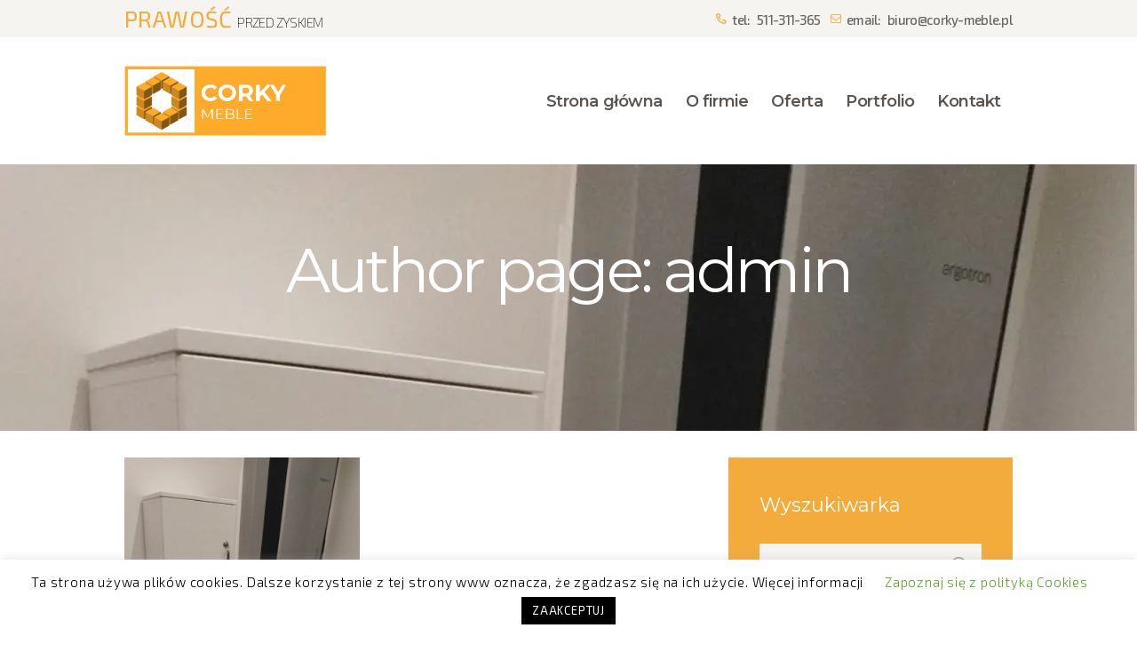

--- FILE ---
content_type: text/html; charset=UTF-8
request_url: https://corky-meble.pl/author/admin/
body_size: 24012
content:
<!DOCTYPE html>
<html lang="pl-PL" class="no-js scheme_default">
<head>
			<meta charset="UTF-8">
		<meta name="viewport" content="width=device-width, initial-scale=1, maximum-scale=1">
		<meta name="format-detection" content="telephone=no">
		<link rel="profile" href="http://gmpg.org/xfn/11">
		<link rel="pingback" href="https://corky-meble.pl/xmlrpc.php">
		<style type="text/css" media="screen"></style><meta name='robots' content='index, follow, max-image-preview:large, max-snippet:-1, max-video-preview:-1' />

	<!-- This site is optimized with the Yoast SEO plugin v26.7 - https://yoast.com/wordpress/plugins/seo/ -->
	<title>admin, Autor w serwisie Producent mebli_usługi stolarskie niestandardowe_stolarz Rzeszów _Corky</title>
	<link rel="canonical" href="https://corky-meble.pl/author/admin/" />
	<link rel="next" href="https://corky-meble.pl/author/admin/page/2/" />
	<meta property="og:locale" content="pl_PL" />
	<meta property="og:type" content="profile" />
	<meta property="og:title" content="admin, Autor w serwisie Producent mebli_usługi stolarskie niestandardowe_stolarz Rzeszów _Corky" />
	<meta property="og:url" content="https://corky-meble.pl/author/admin/" />
	<meta property="og:site_name" content="Producent mebli_usługi stolarskie niestandardowe_stolarz Rzeszów _Corky" />
	<meta property="og:image" content="https://secure.gravatar.com/avatar/8cf6dcbfd8f7ff93c556a4d3ad016219?s=500&d=mm&r=g" />
	<meta name="twitter:card" content="summary_large_image" />
	<script type="application/ld+json" class="yoast-schema-graph">{"@context":"https://schema.org","@graph":[{"@type":"ProfilePage","@id":"https://corky-meble.pl/author/admin/","url":"https://corky-meble.pl/author/admin/","name":"admin, Autor w serwisie Producent mebli_usługi stolarskie niestandardowe_stolarz Rzeszów _Corky","isPartOf":{"@id":"https://corky-meble.pl/#website"},"primaryImageOfPage":{"@id":"https://corky-meble.pl/author/admin/#primaryimage"},"image":{"@id":"https://corky-meble.pl/author/admin/#primaryimage"},"thumbnailUrl":"https://corky-meble.pl/wp-content/uploads/2025/03/Szafki-pracownicze.webp","breadcrumb":{"@id":"https://corky-meble.pl/author/admin/#breadcrumb"},"inLanguage":"pl-PL","potentialAction":[{"@type":"ReadAction","target":["https://corky-meble.pl/author/admin/"]}]},{"@type":"ImageObject","inLanguage":"pl-PL","@id":"https://corky-meble.pl/author/admin/#primaryimage","url":"https://corky-meble.pl/wp-content/uploads/2025/03/Szafki-pracownicze.webp","contentUrl":"https://corky-meble.pl/wp-content/uploads/2025/03/Szafki-pracownicze.webp","width":1277,"height":1722,"caption":"Corky meble Rzeszów"},{"@type":"BreadcrumbList","@id":"https://corky-meble.pl/author/admin/#breadcrumb","itemListElement":[{"@type":"ListItem","position":1,"name":"Strona główna","item":"https://corky-meble.pl/"},{"@type":"ListItem","position":2,"name":"Archiwum dla admin"}]},{"@type":"WebSite","@id":"https://corky-meble.pl/#website","url":"https://corky-meble.pl/","name":"Corky - meble","description":"Corky-meble. Firma zajmuje się projektowaniem, produkcją, montażem mebli na wymiar dla klientów indywidualnych i biznesowych.","publisher":{"@id":"https://corky-meble.pl/#/schema/person/542c70c682ed4c269ffee8068da2a480"},"potentialAction":[{"@type":"SearchAction","target":{"@type":"EntryPoint","urlTemplate":"https://corky-meble.pl/?s={search_term_string}"},"query-input":{"@type":"PropertyValueSpecification","valueRequired":true,"valueName":"search_term_string"}}],"inLanguage":"pl-PL"},{"@type":["Person","Organization"],"@id":"https://corky-meble.pl/#/schema/person/542c70c682ed4c269ffee8068da2a480","name":"admin","image":{"@type":"ImageObject","inLanguage":"pl-PL","@id":"https://corky-meble.pl/#/schema/person/image/","url":"https://corky-meble.pl/wp-content/uploads/2020/05/cropped-facebook_cover_photo_1-1.png","contentUrl":"https://corky-meble.pl/wp-content/uploads/2020/05/cropped-facebook_cover_photo_1-1.png","width":1427,"height":499,"caption":"admin"},"logo":{"@id":"https://corky-meble.pl/#/schema/person/image/"},"mainEntityOfPage":{"@id":"https://corky-meble.pl/author/admin/"}}]}</script>
	<!-- / Yoast SEO plugin. -->


<link rel='dns-prefetch' href='//fonts.googleapis.com' />
<link rel="alternate" type="application/rss+xml" title="Producent mebli_usługi stolarskie niestandardowe_stolarz Rzeszów _Corky &raquo; Kanał z wpisami" href="https://corky-meble.pl/feed/" />
<link rel="alternate" type="application/rss+xml" title="Producent mebli_usługi stolarskie niestandardowe_stolarz Rzeszów _Corky &raquo; Kanał z komentarzami" href="https://corky-meble.pl/comments/feed/" />
<link rel="alternate" type="application/rss+xml" title="Producent mebli_usługi stolarskie niestandardowe_stolarz Rzeszów _Corky &raquo; Kanał z wpisami, których autorem jest admin" href="https://corky-meble.pl/author/admin/feed/" />
<style id='wp-img-auto-sizes-contain-inline-css' type='text/css'>
img:is([sizes=auto i],[sizes^="auto," i]){contain-intrinsic-size:3000px 1500px}
/*# sourceURL=wp-img-auto-sizes-contain-inline-css */
</style>
<style id='wp-emoji-styles-inline-css' type='text/css'>

	img.wp-smiley, img.emoji {
		display: inline !important;
		border: none !important;
		box-shadow: none !important;
		height: 1em !important;
		width: 1em !important;
		margin: 0 0.07em !important;
		vertical-align: -0.1em !important;
		background: none !important;
		padding: 0 !important;
	}
/*# sourceURL=wp-emoji-styles-inline-css */
</style>
<style id='wp-block-library-inline-css' type='text/css'>
:root{--wp-block-synced-color:#7a00df;--wp-block-synced-color--rgb:122,0,223;--wp-bound-block-color:var(--wp-block-synced-color);--wp-editor-canvas-background:#ddd;--wp-admin-theme-color:#007cba;--wp-admin-theme-color--rgb:0,124,186;--wp-admin-theme-color-darker-10:#006ba1;--wp-admin-theme-color-darker-10--rgb:0,107,160.5;--wp-admin-theme-color-darker-20:#005a87;--wp-admin-theme-color-darker-20--rgb:0,90,135;--wp-admin-border-width-focus:2px}@media (min-resolution:192dpi){:root{--wp-admin-border-width-focus:1.5px}}.wp-element-button{cursor:pointer}:root .has-very-light-gray-background-color{background-color:#eee}:root .has-very-dark-gray-background-color{background-color:#313131}:root .has-very-light-gray-color{color:#eee}:root .has-very-dark-gray-color{color:#313131}:root .has-vivid-green-cyan-to-vivid-cyan-blue-gradient-background{background:linear-gradient(135deg,#00d084,#0693e3)}:root .has-purple-crush-gradient-background{background:linear-gradient(135deg,#34e2e4,#4721fb 50%,#ab1dfe)}:root .has-hazy-dawn-gradient-background{background:linear-gradient(135deg,#faaca8,#dad0ec)}:root .has-subdued-olive-gradient-background{background:linear-gradient(135deg,#fafae1,#67a671)}:root .has-atomic-cream-gradient-background{background:linear-gradient(135deg,#fdd79a,#004a59)}:root .has-nightshade-gradient-background{background:linear-gradient(135deg,#330968,#31cdcf)}:root .has-midnight-gradient-background{background:linear-gradient(135deg,#020381,#2874fc)}:root{--wp--preset--font-size--normal:16px;--wp--preset--font-size--huge:42px}.has-regular-font-size{font-size:1em}.has-larger-font-size{font-size:2.625em}.has-normal-font-size{font-size:var(--wp--preset--font-size--normal)}.has-huge-font-size{font-size:var(--wp--preset--font-size--huge)}.has-text-align-center{text-align:center}.has-text-align-left{text-align:left}.has-text-align-right{text-align:right}.has-fit-text{white-space:nowrap!important}#end-resizable-editor-section{display:none}.aligncenter{clear:both}.items-justified-left{justify-content:flex-start}.items-justified-center{justify-content:center}.items-justified-right{justify-content:flex-end}.items-justified-space-between{justify-content:space-between}.screen-reader-text{border:0;clip-path:inset(50%);height:1px;margin:-1px;overflow:hidden;padding:0;position:absolute;width:1px;word-wrap:normal!important}.screen-reader-text:focus{background-color:#ddd;clip-path:none;color:#444;display:block;font-size:1em;height:auto;left:5px;line-height:normal;padding:15px 23px 14px;text-decoration:none;top:5px;width:auto;z-index:100000}html :where(.has-border-color){border-style:solid}html :where([style*=border-top-color]){border-top-style:solid}html :where([style*=border-right-color]){border-right-style:solid}html :where([style*=border-bottom-color]){border-bottom-style:solid}html :where([style*=border-left-color]){border-left-style:solid}html :where([style*=border-width]){border-style:solid}html :where([style*=border-top-width]){border-top-style:solid}html :where([style*=border-right-width]){border-right-style:solid}html :where([style*=border-bottom-width]){border-bottom-style:solid}html :where([style*=border-left-width]){border-left-style:solid}html :where(img[class*=wp-image-]){height:auto;max-width:100%}:where(figure){margin:0 0 1em}html :where(.is-position-sticky){--wp-admin--admin-bar--position-offset:var(--wp-admin--admin-bar--height,0px)}@media screen and (max-width:600px){html :where(.is-position-sticky){--wp-admin--admin-bar--position-offset:0px}}

/*# sourceURL=wp-block-library-inline-css */
</style><style id='global-styles-inline-css' type='text/css'>
:root{--wp--preset--aspect-ratio--square: 1;--wp--preset--aspect-ratio--4-3: 4/3;--wp--preset--aspect-ratio--3-4: 3/4;--wp--preset--aspect-ratio--3-2: 3/2;--wp--preset--aspect-ratio--2-3: 2/3;--wp--preset--aspect-ratio--16-9: 16/9;--wp--preset--aspect-ratio--9-16: 9/16;--wp--preset--color--black: #000000;--wp--preset--color--cyan-bluish-gray: #abb8c3;--wp--preset--color--white: #ffffff;--wp--preset--color--pale-pink: #f78da7;--wp--preset--color--vivid-red: #cf2e2e;--wp--preset--color--luminous-vivid-orange: #ff6900;--wp--preset--color--luminous-vivid-amber: #fcb900;--wp--preset--color--light-green-cyan: #7bdcb5;--wp--preset--color--vivid-green-cyan: #00d084;--wp--preset--color--pale-cyan-blue: #8ed1fc;--wp--preset--color--vivid-cyan-blue: #0693e3;--wp--preset--color--vivid-purple: #9b51e0;--wp--preset--gradient--vivid-cyan-blue-to-vivid-purple: linear-gradient(135deg,rgb(6,147,227) 0%,rgb(155,81,224) 100%);--wp--preset--gradient--light-green-cyan-to-vivid-green-cyan: linear-gradient(135deg,rgb(122,220,180) 0%,rgb(0,208,130) 100%);--wp--preset--gradient--luminous-vivid-amber-to-luminous-vivid-orange: linear-gradient(135deg,rgb(252,185,0) 0%,rgb(255,105,0) 100%);--wp--preset--gradient--luminous-vivid-orange-to-vivid-red: linear-gradient(135deg,rgb(255,105,0) 0%,rgb(207,46,46) 100%);--wp--preset--gradient--very-light-gray-to-cyan-bluish-gray: linear-gradient(135deg,rgb(238,238,238) 0%,rgb(169,184,195) 100%);--wp--preset--gradient--cool-to-warm-spectrum: linear-gradient(135deg,rgb(74,234,220) 0%,rgb(151,120,209) 20%,rgb(207,42,186) 40%,rgb(238,44,130) 60%,rgb(251,105,98) 80%,rgb(254,248,76) 100%);--wp--preset--gradient--blush-light-purple: linear-gradient(135deg,rgb(255,206,236) 0%,rgb(152,150,240) 100%);--wp--preset--gradient--blush-bordeaux: linear-gradient(135deg,rgb(254,205,165) 0%,rgb(254,45,45) 50%,rgb(107,0,62) 100%);--wp--preset--gradient--luminous-dusk: linear-gradient(135deg,rgb(255,203,112) 0%,rgb(199,81,192) 50%,rgb(65,88,208) 100%);--wp--preset--gradient--pale-ocean: linear-gradient(135deg,rgb(255,245,203) 0%,rgb(182,227,212) 50%,rgb(51,167,181) 100%);--wp--preset--gradient--electric-grass: linear-gradient(135deg,rgb(202,248,128) 0%,rgb(113,206,126) 100%);--wp--preset--gradient--midnight: linear-gradient(135deg,rgb(2,3,129) 0%,rgb(40,116,252) 100%);--wp--preset--font-size--small: 13px;--wp--preset--font-size--medium: 20px;--wp--preset--font-size--large: 36px;--wp--preset--font-size--x-large: 42px;--wp--preset--spacing--20: 0.44rem;--wp--preset--spacing--30: 0.67rem;--wp--preset--spacing--40: 1rem;--wp--preset--spacing--50: 1.5rem;--wp--preset--spacing--60: 2.25rem;--wp--preset--spacing--70: 3.38rem;--wp--preset--spacing--80: 5.06rem;--wp--preset--shadow--natural: 6px 6px 9px rgba(0, 0, 0, 0.2);--wp--preset--shadow--deep: 12px 12px 50px rgba(0, 0, 0, 0.4);--wp--preset--shadow--sharp: 6px 6px 0px rgba(0, 0, 0, 0.2);--wp--preset--shadow--outlined: 6px 6px 0px -3px rgb(255, 255, 255), 6px 6px rgb(0, 0, 0);--wp--preset--shadow--crisp: 6px 6px 0px rgb(0, 0, 0);}:where(.is-layout-flex){gap: 0.5em;}:where(.is-layout-grid){gap: 0.5em;}body .is-layout-flex{display: flex;}.is-layout-flex{flex-wrap: wrap;align-items: center;}.is-layout-flex > :is(*, div){margin: 0;}body .is-layout-grid{display: grid;}.is-layout-grid > :is(*, div){margin: 0;}:where(.wp-block-columns.is-layout-flex){gap: 2em;}:where(.wp-block-columns.is-layout-grid){gap: 2em;}:where(.wp-block-post-template.is-layout-flex){gap: 1.25em;}:where(.wp-block-post-template.is-layout-grid){gap: 1.25em;}.has-black-color{color: var(--wp--preset--color--black) !important;}.has-cyan-bluish-gray-color{color: var(--wp--preset--color--cyan-bluish-gray) !important;}.has-white-color{color: var(--wp--preset--color--white) !important;}.has-pale-pink-color{color: var(--wp--preset--color--pale-pink) !important;}.has-vivid-red-color{color: var(--wp--preset--color--vivid-red) !important;}.has-luminous-vivid-orange-color{color: var(--wp--preset--color--luminous-vivid-orange) !important;}.has-luminous-vivid-amber-color{color: var(--wp--preset--color--luminous-vivid-amber) !important;}.has-light-green-cyan-color{color: var(--wp--preset--color--light-green-cyan) !important;}.has-vivid-green-cyan-color{color: var(--wp--preset--color--vivid-green-cyan) !important;}.has-pale-cyan-blue-color{color: var(--wp--preset--color--pale-cyan-blue) !important;}.has-vivid-cyan-blue-color{color: var(--wp--preset--color--vivid-cyan-blue) !important;}.has-vivid-purple-color{color: var(--wp--preset--color--vivid-purple) !important;}.has-black-background-color{background-color: var(--wp--preset--color--black) !important;}.has-cyan-bluish-gray-background-color{background-color: var(--wp--preset--color--cyan-bluish-gray) !important;}.has-white-background-color{background-color: var(--wp--preset--color--white) !important;}.has-pale-pink-background-color{background-color: var(--wp--preset--color--pale-pink) !important;}.has-vivid-red-background-color{background-color: var(--wp--preset--color--vivid-red) !important;}.has-luminous-vivid-orange-background-color{background-color: var(--wp--preset--color--luminous-vivid-orange) !important;}.has-luminous-vivid-amber-background-color{background-color: var(--wp--preset--color--luminous-vivid-amber) !important;}.has-light-green-cyan-background-color{background-color: var(--wp--preset--color--light-green-cyan) !important;}.has-vivid-green-cyan-background-color{background-color: var(--wp--preset--color--vivid-green-cyan) !important;}.has-pale-cyan-blue-background-color{background-color: var(--wp--preset--color--pale-cyan-blue) !important;}.has-vivid-cyan-blue-background-color{background-color: var(--wp--preset--color--vivid-cyan-blue) !important;}.has-vivid-purple-background-color{background-color: var(--wp--preset--color--vivid-purple) !important;}.has-black-border-color{border-color: var(--wp--preset--color--black) !important;}.has-cyan-bluish-gray-border-color{border-color: var(--wp--preset--color--cyan-bluish-gray) !important;}.has-white-border-color{border-color: var(--wp--preset--color--white) !important;}.has-pale-pink-border-color{border-color: var(--wp--preset--color--pale-pink) !important;}.has-vivid-red-border-color{border-color: var(--wp--preset--color--vivid-red) !important;}.has-luminous-vivid-orange-border-color{border-color: var(--wp--preset--color--luminous-vivid-orange) !important;}.has-luminous-vivid-amber-border-color{border-color: var(--wp--preset--color--luminous-vivid-amber) !important;}.has-light-green-cyan-border-color{border-color: var(--wp--preset--color--light-green-cyan) !important;}.has-vivid-green-cyan-border-color{border-color: var(--wp--preset--color--vivid-green-cyan) !important;}.has-pale-cyan-blue-border-color{border-color: var(--wp--preset--color--pale-cyan-blue) !important;}.has-vivid-cyan-blue-border-color{border-color: var(--wp--preset--color--vivid-cyan-blue) !important;}.has-vivid-purple-border-color{border-color: var(--wp--preset--color--vivid-purple) !important;}.has-vivid-cyan-blue-to-vivid-purple-gradient-background{background: var(--wp--preset--gradient--vivid-cyan-blue-to-vivid-purple) !important;}.has-light-green-cyan-to-vivid-green-cyan-gradient-background{background: var(--wp--preset--gradient--light-green-cyan-to-vivid-green-cyan) !important;}.has-luminous-vivid-amber-to-luminous-vivid-orange-gradient-background{background: var(--wp--preset--gradient--luminous-vivid-amber-to-luminous-vivid-orange) !important;}.has-luminous-vivid-orange-to-vivid-red-gradient-background{background: var(--wp--preset--gradient--luminous-vivid-orange-to-vivid-red) !important;}.has-very-light-gray-to-cyan-bluish-gray-gradient-background{background: var(--wp--preset--gradient--very-light-gray-to-cyan-bluish-gray) !important;}.has-cool-to-warm-spectrum-gradient-background{background: var(--wp--preset--gradient--cool-to-warm-spectrum) !important;}.has-blush-light-purple-gradient-background{background: var(--wp--preset--gradient--blush-light-purple) !important;}.has-blush-bordeaux-gradient-background{background: var(--wp--preset--gradient--blush-bordeaux) !important;}.has-luminous-dusk-gradient-background{background: var(--wp--preset--gradient--luminous-dusk) !important;}.has-pale-ocean-gradient-background{background: var(--wp--preset--gradient--pale-ocean) !important;}.has-electric-grass-gradient-background{background: var(--wp--preset--gradient--electric-grass) !important;}.has-midnight-gradient-background{background: var(--wp--preset--gradient--midnight) !important;}.has-small-font-size{font-size: var(--wp--preset--font-size--small) !important;}.has-medium-font-size{font-size: var(--wp--preset--font-size--medium) !important;}.has-large-font-size{font-size: var(--wp--preset--font-size--large) !important;}.has-x-large-font-size{font-size: var(--wp--preset--font-size--x-large) !important;}
/*# sourceURL=global-styles-inline-css */
</style>

<style id='classic-theme-styles-inline-css' type='text/css'>
/*! This file is auto-generated */
.wp-block-button__link{color:#fff;background-color:#32373c;border-radius:9999px;box-shadow:none;text-decoration:none;padding:calc(.667em + 2px) calc(1.333em + 2px);font-size:1.125em}.wp-block-file__button{background:#32373c;color:#fff;text-decoration:none}
/*# sourceURL=/wp-includes/css/classic-themes.min.css */
</style>
<link property="stylesheet" rel='stylesheet' id='dashicons-css' href='https://corky-meble.pl/wp-includes/css/dashicons.min.css?ver=6.9' type='text/css' media='all' />
<link property="stylesheet" rel='stylesheet' id='essgrid-blocks-editor-css-css' href='https://corky-meble.pl/wp-content/plugins/essential-grid/admin/includes/builders/gutenberg/build/index.css?ver=1743580917' type='text/css' media='all' />
<link property="stylesheet" rel='stylesheet' id='booked-icons-css' href='https://corky-meble.pl/wp-content/plugins/booked/assets/css/icons.css?ver=2.2.4' type='text/css' media='all' />
<link property="stylesheet" rel='stylesheet' id='booked-tooltipster-css' href='https://corky-meble.pl/wp-content/plugins/booked/assets/js/tooltipster/css/tooltipster.css?ver=3.3.0' type='text/css' media='all' />
<link property="stylesheet" rel='stylesheet' id='booked-tooltipster-theme-css' href='https://corky-meble.pl/wp-content/plugins/booked/assets/js/tooltipster/css/themes/tooltipster-light.css?ver=3.3.0' type='text/css' media='all' />
<link property="stylesheet" rel='stylesheet' id='booked-animations-css' href='https://corky-meble.pl/wp-content/plugins/booked/assets/css/animations.css?ver=2.2.4' type='text/css' media='all' />
<link property="stylesheet" rel='stylesheet' id='booked-styles-css' href='https://corky-meble.pl/wp-content/plugins/booked/assets/css/styles.css?ver=2.2.4' type='text/css' media='all' />
<link property="stylesheet" rel='stylesheet' id='booked-responsive-css' href='https://corky-meble.pl/wp-content/plugins/booked/assets/css/responsive.css?ver=2.2.4' type='text/css' media='all' />
<link property="stylesheet" rel='stylesheet' id='contact-form-7-css' href='https://corky-meble.pl/wp-content/plugins/contact-form-7/includes/css/styles.css?ver=6.1.4' type='text/css' media='all' />
<link property="stylesheet" rel='stylesheet' id='cookie-law-info-css' href='https://corky-meble.pl/wp-content/plugins/cookie-law-info/legacy/public/css/cookie-law-info-public.css?ver=3.3.9.1' type='text/css' media='all' />
<link property="stylesheet" rel='stylesheet' id='cookie-law-info-gdpr-css' href='https://corky-meble.pl/wp-content/plugins/cookie-law-info/legacy/public/css/cookie-law-info-gdpr.css?ver=3.3.9.1' type='text/css' media='all' />
<link property="stylesheet" rel='stylesheet' id='trx_addons-icons-css' href='https://corky-meble.pl/wp-content/plugins/trx_addons/css/font-icons/css/trx_addons_icons-embedded.min.css' type='text/css' media='all' />
<link property="stylesheet" rel='stylesheet' id='swiperslider-css' href='https://corky-meble.pl/wp-content/plugins/trx_addons/js/swiper/swiper.min.css' type='text/css' media='all' />
<link property="stylesheet" rel='stylesheet' id='magnific-popup-css' href='https://corky-meble.pl/wp-content/plugins/trx_addons/js/magnific/magnific-popup.min.css' type='text/css' media='all' />
<link property="stylesheet" rel='stylesheet' id='trx_addons-css' href='https://corky-meble.pl/wp-content/plugins/trx_addons/css/trx_addons.css' type='text/css' media='all' />
<link property="stylesheet" rel='stylesheet' id='trx_addons-animation-css' href='https://corky-meble.pl/wp-content/plugins/trx_addons/css/trx_addons.animation.css' type='text/css' media='all' />
<link property="stylesheet" rel='stylesheet' id='wp-review-slider-pro-public_combine-css' href='https://corky-meble.pl/wp-content/plugins/wp-google-places-review-slider/public/css/wprev-public_combine.css?ver=17.7' type='text/css' media='all' />
<link property="stylesheet" rel='stylesheet' id='ngg_trigger_buttons-css' href='https://corky-meble.pl/wp-content/plugins/nextgen-gallery/static/GalleryDisplay/trigger_buttons.css?ver=4.0.3' type='text/css' media='all' />
<link property="stylesheet" rel='stylesheet' id='simplelightbox-0-css' href='https://corky-meble.pl/wp-content/plugins/nextgen-gallery/static/Lightbox/simplelightbox/simple-lightbox.css?ver=4.0.3' type='text/css' media='all' />
<link property="stylesheet" rel='stylesheet' id='fontawesome_v4_shim_style-css' href='https://corky-meble.pl/wp-content/plugins/nextgen-gallery/static/FontAwesome/css/v4-shims.min.css?ver=6.9' type='text/css' media='all' />
<link property="stylesheet" rel='stylesheet' id='fontawesome-css' href='https://corky-meble.pl/wp-content/plugins/nextgen-gallery/static/FontAwesome/css/all.min.css?ver=6.9' type='text/css' media='all' />
<link property="stylesheet" rel='stylesheet' id='nextgen_pagination_style-css' href='https://corky-meble.pl/wp-content/plugins/nextgen-gallery/static/GalleryDisplay/pagination_style.css?ver=4.0.3' type='text/css' media='all' />
<link property="stylesheet" rel='stylesheet' id='nextgen_basic_thumbnails_style-css' href='https://corky-meble.pl/wp-content/plugins/nextgen-gallery/static/Thumbnails/nextgen_basic_thumbnails.css?ver=4.0.3' type='text/css' media='all' />
<link property="stylesheet" rel='stylesheet' id='booked-fea-styles-css' href='https://corky-meble.pl/wp-content/plugins/booked-frontend-agents/css/styles.css?ver=2.2.4' type='text/css' media='all' />
<link property="stylesheet" rel='stylesheet' id='grw-public-main-css-css' href='https://corky-meble.pl/wp-content/plugins/widget-google-reviews/assets/css/public-main.css?ver=6.9.2' type='text/css' media='all' />
<link property="stylesheet" rel='stylesheet' id='js_composer_custom_css-css' href='//corky-meble.pl/wp-content/uploads/js_composer/custom.css?ver=6.0.2' type='text/css' media='all' />
<link property="stylesheet" rel='stylesheet' id='tp-fontello-css' href='https://corky-meble.pl/wp-content/plugins/essential-grid/public/assets/font/fontello/css/fontello.css?ver=3.1.8' type='text/css' media='all' />
<link property="stylesheet" rel='stylesheet' id='esg-plugin-settings-css' href='https://corky-meble.pl/wp-content/plugins/essential-grid/public/assets/css/settings.css?ver=3.1.8' type='text/css' media='all' />
<link property="stylesheet" rel='stylesheet' id='mahogany-font-google_fonts-css' href='https://fonts.googleapis.com/css?family=Exo+2:100,100i,200,200i,300,300i,400,400i,500,500i,600,600i,700,700i%7CMontserrat:100,100i,200,200i,300,300i,400,400i,500,500i,600,600i,700,700i&#038;subset=latin,latin-ext' type='text/css' media='all' />
<link property="stylesheet" rel='stylesheet' id='fontello-icons-css' href='https://corky-meble.pl/wp-content/themes/mahogany/css/font-icons/css/fontello-embedded.css' type='text/css' media='all' />
<link property="stylesheet" rel='stylesheet' id='mahogany-main-css' href='https://corky-meble.pl/wp-content/themes/mahogany/style.css' type='text/css' media='all' />
<link property="stylesheet" rel='stylesheet' id='mahogany-styles-css' href='https://corky-meble.pl/wp-content/themes/mahogany/css/__styles.css' type='text/css' media='all' />
<link property="stylesheet" rel='stylesheet' id='mahogany-colors-css' href='https://corky-meble.pl/wp-content/themes/mahogany/css/__colors.css' type='text/css' media='all' />
<link property="stylesheet" rel='stylesheet' id='mediaelement-css' href='https://corky-meble.pl/wp-includes/js/mediaelement/mediaelementplayer-legacy.min.css?ver=4.2.17' type='text/css' media='all' />
<link property="stylesheet" rel='stylesheet' id='wp-mediaelement-css' href='https://corky-meble.pl/wp-includes/js/mediaelement/wp-mediaelement.min.css?ver=6.9' type='text/css' media='all' />
<link property="stylesheet" rel='stylesheet' id='mahogany-responsive-css' href='https://corky-meble.pl/wp-content/themes/mahogany/css/responsive.css' type='text/css' media='all' />
<script type="text/javascript" src="https://corky-meble.pl/wp-includes/js/jquery/jquery.min.js?ver=3.7.1" id="jquery-core-js"></script>
<script type="text/javascript" src="https://corky-meble.pl/wp-includes/js/jquery/jquery-migrate.min.js?ver=3.4.1" id="jquery-migrate-js"></script>
<script type="text/javascript" id="photocrati_ajax-js-extra">
/* <![CDATA[ */
var photocrati_ajax = {"url":"https://corky-meble.pl/index.php?photocrati_ajax=1","rest_url":"https://corky-meble.pl/wp-json/","wp_home_url":"https://corky-meble.pl","wp_site_url":"https://corky-meble.pl","wp_root_url":"https://corky-meble.pl","wp_plugins_url":"https://corky-meble.pl/wp-content/plugins","wp_content_url":"https://corky-meble.pl/wp-content","wp_includes_url":"https://corky-meble.pl/wp-includes/","ngg_param_slug":"nggallery","rest_nonce":"73e261f387"};
//# sourceURL=photocrati_ajax-js-extra
/* ]]> */
</script>
<script type="text/javascript" src="https://corky-meble.pl/wp-content/plugins/nextgen-gallery/static/Legacy/ajax.min.js?ver=4.0.3" id="photocrati_ajax-js"></script>
<link rel="https://api.w.org/" href="https://corky-meble.pl/wp-json/" /><link rel="alternate" title="JSON" type="application/json" href="https://corky-meble.pl/wp-json/wp/v2/users/1" /><link rel="EditURI" type="application/rsd+xml" title="RSD" href="https://corky-meble.pl/xmlrpc.php?rsd" />
<meta name="generator" content="WordPress 6.9" />
<meta name="generator" content="Powered by WPBakery Page Builder - drag and drop page builder for WordPress."/>
<meta name="generator" content="Powered by Slider Revolution 6.7.31 - responsive, Mobile-Friendly Slider Plugin for WordPress with comfortable drag and drop interface." />
<link rel="icon" href="https://corky-meble.pl/wp-content/uploads/2020/03/favicon-1.png" sizes="32x32" />
<link rel="icon" href="https://corky-meble.pl/wp-content/uploads/2020/03/favicon-1.png" sizes="192x192" />
<link rel="apple-touch-icon" href="https://corky-meble.pl/wp-content/uploads/2020/03/favicon-1.png" />
<meta name="msapplication-TileImage" content="https://corky-meble.pl/wp-content/uploads/2020/03/favicon-1.png" />
<script>function setREVStartSize(e){
			//window.requestAnimationFrame(function() {
				window.RSIW = window.RSIW===undefined ? window.innerWidth : window.RSIW;
				window.RSIH = window.RSIH===undefined ? window.innerHeight : window.RSIH;
				try {
					var pw = document.getElementById(e.c).parentNode.offsetWidth,
						newh;
					pw = pw===0 || isNaN(pw) || (e.l=="fullwidth" || e.layout=="fullwidth") ? window.RSIW : pw;
					e.tabw = e.tabw===undefined ? 0 : parseInt(e.tabw);
					e.thumbw = e.thumbw===undefined ? 0 : parseInt(e.thumbw);
					e.tabh = e.tabh===undefined ? 0 : parseInt(e.tabh);
					e.thumbh = e.thumbh===undefined ? 0 : parseInt(e.thumbh);
					e.tabhide = e.tabhide===undefined ? 0 : parseInt(e.tabhide);
					e.thumbhide = e.thumbhide===undefined ? 0 : parseInt(e.thumbhide);
					e.mh = e.mh===undefined || e.mh=="" || e.mh==="auto" ? 0 : parseInt(e.mh,0);
					if(e.layout==="fullscreen" || e.l==="fullscreen")
						newh = Math.max(e.mh,window.RSIH);
					else{
						e.gw = Array.isArray(e.gw) ? e.gw : [e.gw];
						for (var i in e.rl) if (e.gw[i]===undefined || e.gw[i]===0) e.gw[i] = e.gw[i-1];
						e.gh = e.el===undefined || e.el==="" || (Array.isArray(e.el) && e.el.length==0)? e.gh : e.el;
						e.gh = Array.isArray(e.gh) ? e.gh : [e.gh];
						for (var i in e.rl) if (e.gh[i]===undefined || e.gh[i]===0) e.gh[i] = e.gh[i-1];
											
						var nl = new Array(e.rl.length),
							ix = 0,
							sl;
						e.tabw = e.tabhide>=pw ? 0 : e.tabw;
						e.thumbw = e.thumbhide>=pw ? 0 : e.thumbw;
						e.tabh = e.tabhide>=pw ? 0 : e.tabh;
						e.thumbh = e.thumbhide>=pw ? 0 : e.thumbh;
						for (var i in e.rl) nl[i] = e.rl[i]<window.RSIW ? 0 : e.rl[i];
						sl = nl[0];
						for (var i in nl) if (sl>nl[i] && nl[i]>0) { sl = nl[i]; ix=i;}
						var m = pw>(e.gw[ix]+e.tabw+e.thumbw) ? 1 : (pw-(e.tabw+e.thumbw)) / (e.gw[ix]);
						newh =  (e.gh[ix] * m) + (e.tabh + e.thumbh);
					}
					var el = document.getElementById(e.c);
					if (el!==null && el) el.style.height = newh+"px";
					el = document.getElementById(e.c+"_wrapper");
					if (el!==null && el) {
						el.style.height = newh+"px";
						el.style.display = "block";
					}
				} catch(e){
					console.log("Failure at Presize of Slider:" + e)
				}
			//});
		  };</script>
		<style type="text/css" id="wp-custom-css">
			.menu_container{
    text-align: right;
}
.swiper-pagination-bullet{
	background-color: black !important;
	border: 1px solid #000 !important;
}
.swiper-pagination-bullet-active{
	background-color: white !important;
	border: 1px solid #000 !important;
}		</style>
		<noscript><style type="text/css"> .wpb_animate_when_almost_visible { opacity: 1; }</style></noscript><style type="text/css" id="trx_addons-inline-styles-inline-css">.vc_custom_1512470765769{padding-right: 1em !important;padding-left: 1em !important;}.vc_custom_1585307910502{background-size: cover !important;}.mahogany_inline_8341438{background-image: url(https://corky-meble.pl/wp-content/uploads/2025/03/Szafki-pracownicze.webp);}.mahogany_inline_357877951{background-image: url(https://corky-meble.pl/wp-content/uploads/2025/03/FotoG.webp);}.vc_custom_1589712245012{background: #393533 url(/wp-content/uploads/2017/08/footer-copyright.jpg?id=446) !important;background-position: center !important;background-repeat: no-repeat !important;background-size: cover !important;}.vc_custom_1513349125827{background-color: #2b2828 !important;}.vc_custom_1513349118859{background-color: #2b2828 !important;}.vc_custom_1589711496110{margin-top: 20px !important;}.vc_custom_1513349243405{margin-bottom: -30px !important;}.sc_layouts_row .custom-logo-link img,.custom-logo-link img,.sc_layouts_row .sc_layouts_logo img,.sc_layouts_logo img{max-height:80px}</style><link property="stylesheet" rel='stylesheet' id='js_composer_front-css' href='https://corky-meble.pl/wp-content/plugins/js_composer/assets/css/js_composer.min.css?ver=6.0.2' type='text/css' media='all' />
<link property="stylesheet" rel='stylesheet' id='rs-plugin-settings-css' href='//corky-meble.pl/wp-content/plugins/revslider/sr6/assets/css/rs6.css?ver=6.7.31' type='text/css' media='all' />
<style id='rs-plugin-settings-inline-css' type='text/css'>
#rs-demo-id {}
/*# sourceURL=rs-plugin-settings-inline-css */
</style>
</head>

<body class="archive author author-admin author-1 wp-custom-logo wp-theme-mahogany body_tag scheme_default blog_mode_blog body_style_wide  is_stream blog_style_excerpt sidebar_show sidebar_right header_type_custom header_style_header-custom-6 header_position_default header_mobile_enabled menu_style_top no_layout wpb-js-composer js-comp-ver-6.0.2 vc_responsive">

	
	<div class="body_wrap">

		<div class="page_wrap"><header class="with_featured_image top_panel top_panel_custom top_panel_custom_6 top_panel_custom_naglowek without_bg_image scheme_default"><div class="vc_row wpb_row vc_row-fluid sc_layouts_row sc_layouts_row_type_narrow sc_layouts_hide_on_mobile"><div class="wpb_column vc_column_container vc_col-sm-12 sc_layouts_column_icons_position_left"><div class="vc_column-inner"><div class="wpb_wrapper"><div id="sc_content_376852185"
		class="sc_content color_style_default sc_content_default sc_content_width_1_1 sc_float_center"><div class="sc_content_container"><div class="vc_row wpb_row vc_inner vc_row-fluid vc_row-o-equal-height vc_row-o-content-middle vc_row-flex"><div class="wpb_column vc_column_container vc_col-sm-6 sc_layouts_column_icons_position_left"><div class="vc_column-inner"><div class="wpb_wrapper">
	<div class="wpb_text_column wpb_content_element " >
		<div class="wpb_wrapper">
			<p><span class="trx_addons_inline_decor trx_addons_accent">PRAWOŚĆ </span>PRZED ZYSKIEM</p>

		</div>
	</div>
</div></div></div><div class="wpb_column vc_column_container vc_col-sm-6 sc_layouts_column sc_layouts_column_align_right sc_layouts_column_icons_position_left"><div class="vc_column-inner"><div class="wpb_wrapper"><div class="sc_layouts_item sc_layouts_hide_on_mobile"><div id="sc_layouts_iconed_text_445535665" class="sc_layouts_iconed_text hide_on_mobile"><a href="tel:%20507-546-086" class="sc_layouts_item_link sc_layouts_iconed_text_link"><span class="sc_layouts_item_icon sc_layouts_iconed_text_icon icon-icon3"></span><span class="sc_layouts_item_details sc_layouts_iconed_text_details"><span class="sc_layouts_item_details_line1 sc_layouts_iconed_text_line1">tel:</span><span class="sc_layouts_item_details_line2 sc_layouts_iconed_text_line2">511-311-365</span></span><!-- /.sc_layouts_iconed_text_details --></a></div><!-- /.sc_layouts_iconed_text --></div><div class="sc_layouts_item sc_layouts_hide_on_mobile"><div id="sc_layouts_iconed_text_1066977962" class="sc_layouts_iconed_text hide_on_mobile"><a href="mailto:%20corkyprof@wp.pl" class="sc_layouts_item_link sc_layouts_iconed_text_link"><span class="sc_layouts_item_icon sc_layouts_iconed_text_icon icon-mail-empty"></span><span class="sc_layouts_item_details sc_layouts_iconed_text_details"><span class="sc_layouts_item_details_line1 sc_layouts_iconed_text_line1">email:</span><span class="sc_layouts_item_details_line2 sc_layouts_iconed_text_line2">biuro@corky-meble.pl</span></span><!-- /.sc_layouts_iconed_text_details --></a></div><!-- /.sc_layouts_iconed_text --></div></div></div></div></div></div></div><!-- /.sc_content --></div></div></div></div><div class="vc_row wpb_row vc_row-fluid sc_layouts_row sc_layouts_row_type_normal sc_layouts_hide_on_mobile"><div class="wpb_column vc_column_container vc_col-sm-12 sc_layouts_column_icons_position_left"><div class="vc_column-inner"><div class="wpb_wrapper"><div id="sc_content_1807237811"
		class="sc_content color_style_default sc_content_default sc_content_width_1_1 sc_float_center"><div class="sc_content_container"><div class="vc_row wpb_row vc_inner vc_row-fluid vc_row-o-equal-height vc_row-o-content-middle vc_row-flex"><div class="wpb_column vc_column_container vc_col-sm-3 sc_layouts_column sc_layouts_column_align_left sc_layouts_column_icons_position_left"><div class="vc_column-inner"><div class="wpb_wrapper"><div class="sc_layouts_item"><a href="https://corky-meble.pl/" id="sc_layouts_logo_194839970" class="sc_layouts_logo sc_layouts_logo_default"><img class="logo_image" src="//corky-meble.pl/wp-content/uploads/2020/05/cropped-facebook_cover_photo_1-1.png" alt="" width="1427" height="499"></a><!-- /.sc_layouts_logo --></div></div></div></div><div class="wpb_column vc_column_container vc_col-sm-9 sc_layouts_column_icons_position_left"><div class="vc_column-inner"><div class="wpb_wrapper"><div class="sc_layouts_item sc_layouts_hide_on_mobile"><nav class="sc_layouts_menu sc_layouts_menu_default menu_hover_fade hide_on_mobile menu_container" id="sc_layouts_menu_1430362732"		><ul id="sc_layouts_menu_1733995913" class="sc_layouts_menu_nav"><li id="menu-item-100" class="menu-item menu-item-type-post_type menu-item-object-page menu-item-home menu-item-100"><a href="https://corky-meble.pl/"><span>Strona główna</span></a></li><li id="menu-item-97" class="menu-item menu-item-type-post_type menu-item-object-page menu-item-97"><a href="https://corky-meble.pl/o-firmie/"><span>O firmie</span></a></li><li id="menu-item-1095" class="menu-item menu-item-type-post_type menu-item-object-page menu-item-1095"><a href="https://corky-meble.pl/oferta/"><span>Oferta</span></a></li><li id="menu-item-1474" class="menu-item menu-item-type-post_type menu-item-object-page menu-item-1474"><a href="https://corky-meble.pl/portfolio/"><span>Portfolio</span></a></li><li id="menu-item-1469" class="menu-item menu-item-type-post_type menu-item-object-page menu-item-1469"><a href="https://corky-meble.pl/kontakt/"><span>Kontakt</span></a></li></ul></nav><!-- /.sc_layouts_menu --></div></div></div></div></div></div></div><!-- /.sc_content --></div></div></div></div><div class="vc_row wpb_row vc_row-fluid vc_custom_1512470765769 vc_row-o-equal-height vc_row-o-content-middle vc_row-flex sc_layouts_row sc_layouts_row_type_normal sc_layouts_hide_on_desktop sc_layouts_hide_on_notebook sc_layouts_hide_on_tablet"><div class="wpb_column vc_column_container vc_col-sm-6 vc_hidden-lg vc_hidden-md vc_hidden-sm vc_col-xs-6 sc_layouts_column sc_layouts_column_align_left sc_layouts_column_icons_position_left"><div class="vc_column-inner"><div class="wpb_wrapper"><div class="sc_layouts_item"><a href="https://corky-meble.pl/" id="sc_layouts_logo_32696561" class="sc_layouts_logo sc_layouts_logo_default"><img class="logo_image" src="//corky-meble.pl/wp-content/uploads/2020/05/cropped-facebook_cover_photo_1-1.png" alt="" width="1427" height="499"></a><!-- /.sc_layouts_logo --></div></div></div></div><div class="wpb_column vc_column_container vc_col-sm-6 vc_hidden-lg vc_hidden-md vc_hidden-sm vc_col-xs-6 sc_layouts_column sc_layouts_column_align_right sc_layouts_column_icons_position_left"><div class="vc_column-inner"><div class="wpb_wrapper"><div class="sc_layouts_item"><div id="sc_layouts_login_1732355632" class="sc_layouts_login sc_layouts_menu sc_layouts_menu_default"><ul class="sc_layouts_login_menu sc_layouts_menu_nav"><li class="menu-item"><a href="#trx_addons_login_popup" class="trx_addons_popup_link trx_addons_login_link "><span class="sc_layouts_item_icon sc_layouts_login_icon trx_addons_icon-user-alt"></span><span class="sc_layouts_item_details sc_layouts_login_details"><span class="sc_layouts_item_details_line1 sc_layouts_iconed_text_line1">Register</span></span></a></li></ul></div><!-- /.sc_layouts_login --></div><div class="sc_layouts_item"><div class="sc_layouts_iconed_text sc_layouts_menu_mobile_button">
		<a class="sc_layouts_item_link sc_layouts_iconed_text_link" href="#">
			<span class="sc_layouts_item_icon sc_layouts_iconed_text_icon trx_addons_icon-menu"></span>
		</a>
	</div></div></div></div></div></div><div data-vc-full-width="true" data-vc-full-width-init="false" class="vc_row wpb_row vc_row-fluid header_image_rotate vc_custom_1585307910502 vc_row-has-fill vc_row-o-content-top vc_row-flex sc_bg_mask_5 sc_layouts_hide_on_frontpage scheme_dark"><div class="wpb_column vc_column_container vc_col-sm-12 sc_layouts_column sc_layouts_column_align_center sc_layouts_column_icons_position_left"><div class="vc_column-inner"><div class="wpb_wrapper"><div class="vc_empty_space  height_tiny"
	  style="height: 30rem"><span class="vc_empty_space_inner"></span></div>
<div class="vc_empty_space  height_large"
	  style="height: 30rem"><span class="vc_empty_space_inner"></span></div>
<div class="sc_layouts_item sc_layouts_hide_on_frontpage"><div id="sc_layouts_title_1979311814" class="sc_layouts_title hide_on_frontpage sc_align_center with_content"><div class="sc_layouts_title_content"><div class="sc_layouts_title_title">							<h1 class="sc_layouts_title_caption">Author page: admin</h1>
							</div></div><!-- .sc_layouts_title_content --></div><!-- /.sc_layouts_title --></div></div></div></div></div><div class="vc_row-full-width vc_clearfix"></div></header>
<div data-vc-full-width="true" data-vc-full-width-init="true" class="with_featured_image vc_row wpb_row vc_row-fluid vc_row-has-fill sc_bg_mask_5 sc_layouts_hide_on_frontpage scheme_dark
 mahogany_inline_8341438" style="position: absolute; left: 15px; box-sizing: border-box; width: 1903px; padding-left: 0px; padding-right: 0px; height: 300px">
	<div class="wpb_column vc_column_container vc_col-sm-12 sc_layouts_column sc_layouts_column_align_center sc_layouts_column_icons_position_left"></div>
</div>
<div class="vc_row-full-width vc_clearfix"></div>	<div class="top_panel_mobile with_bg_image mahogany_inline_357877951 scheme_default"><div class="top_panel_mobile_navi sc_layouts_row sc_layouts_row_type_compact sc_layouts_row_delimiter sc_layouts_row_fixed sc_layouts_row_fixed_always">
			<div class="content_wrap">
				<div class="columns_wrap columns_fluid">
					<div class="sc_layouts_column sc_layouts_column_align_left sc_layouts_column_icons_position_left sc_layouts_column_fluid column-1_3"><div class="sc_layouts_item"><a class="sc_layouts_logo" href="https://corky-meble.pl/"><span class="logo_text">Producent mebli_usługi stolarskie niestandardowe_stolarz Rzeszów _Corky</span><span class="logo_slogan">Corky-meble. Firma zajmuje się projektowaniem, produkcją, montażem mebli na wymiar dla klientów indywidualnych i biznesowych.</span></a></div></div><div class="sc_layouts_column sc_layouts_column_align_right sc_layouts_column_icons_position_left sc_layouts_column_fluid  column-2_3"><div class="sc_layouts_item"><div class="search_wrap search_style_fullscreen header_mobile_search">
	<div class="search_form_wrap">
		<form role="search" method="get" class="search_form" action="https://corky-meble.pl/">
			<input type="text" class="search_field" placeholder="Search" value="" name="s">
			<button type="submit" class="search_submit trx_addons_icon-search"></button>
							<a class="search_close trx_addons_icon-delete"></a>
					</form>
	</div>
	</div></div><div class="sc_layouts_item">
							<div class="sc_layouts_iconed_text sc_layouts_menu_mobile_button">
								<a class="sc_layouts_item_link sc_layouts_iconed_text_link" href="#">
									<span class="sc_layouts_item_icon sc_layouts_iconed_text_icon trx_addons_icon-menu"></span>
								</a>
							</div>
						</div></div><!-- /.sc_layouts_column -->
				</div><!-- /.columns_wrap -->
			</div><!-- /.content_wrap -->
		</div><!-- /.sc_layouts_row --></div><!-- /.top_panel_mobile --><div class="menu_mobile_overlay"></div>
<div class="menu_mobile menu_mobile_fullscreen scheme_dark">
	<div class="menu_mobile_inner">
		<a class="menu_mobile_close icon-cancel"></a><a class="sc_layouts_logo" href="https://corky-meble.pl/"><img src="//corky-meble.pl/wp-content/uploads/2020/03/logo-300x300.png" alt="img" width="300" height="300"></a><nav class="menu_mobile_nav_area"><ul id="menu_mobile_1123781135"><li id="menu_mobile-item-100" class="menu-item menu-item-type-post_type menu-item-object-page menu-item-home menu-item-100"><a href="https://corky-meble.pl/"><span>Strona główna</span></a></li><li id="menu_mobile-item-97" class="menu-item menu-item-type-post_type menu-item-object-page menu-item-97"><a href="https://corky-meble.pl/o-firmie/"><span>O firmie</span></a></li><li id="menu_mobile-item-1095" class="menu-item menu-item-type-post_type menu-item-object-page menu-item-1095"><a href="https://corky-meble.pl/oferta/"><span>Oferta</span></a></li><li id="menu_mobile-item-1474" class="menu-item menu-item-type-post_type menu-item-object-page menu-item-1474"><a href="https://corky-meble.pl/portfolio/"><span>Portfolio</span></a></li><li id="menu_mobile-item-1469" class="menu-item menu-item-type-post_type menu-item-object-page menu-item-1469"><a href="https://corky-meble.pl/kontakt/"><span>Kontakt</span></a></li></ul></nav><div class="search_wrap search_style_normal search_mobile">
	<div class="search_form_wrap">
		<form role="search" method="get" class="search_form" action="https://corky-meble.pl/">
			<input type="text" class="search_field" placeholder="Search" value="" name="s">
			<button type="submit" class="search_submit trx_addons_icon-search"></button>
					</form>
	</div>
	</div><div class="socials_mobile"><a target="_blank" href="https://business.facebook.com/ThemeRexStudio/" class="social_item social_item_style_icons social_item_type_icons"><span class="social_icon social_icon_facebook"><span class="icon-facebook"></span></span></a></div>	</div>
</div>

			<div class="page_content_wrap">

								<div class="content_wrap">
				
									

					<div class="content">
										
<div class="posts_container"><article id="post-1389" 
	class="post_item post_layout_excerpt post_format_standard post-1389 post type-post status-publish format-standard has-post-thumbnail hentry category-meble-na-wymiar-rzeszow"		>		<div class="post_featured_container">
	<div class="post_featured with_thumb hover_icon"><img width="265" height="358" src="https://corky-meble.pl/wp-content/uploads/2025/03/Szafki-pracownicze.webp" class="attachment-mahogany-thumb-big size-mahogany-thumb-big wp-post-image" alt="Meble na wymiar" decoding="async" fetchpriority="high" /><div class="mask"></div><div class="icons"><a href="https://corky-meble.pl/2022/07/04/szafki-pracownicze/" aria-hidden="true" class="icon-eye-light"></a></div></div>					<div class="post_meta_container">
				<div class="post_meta_container_left">
					<div class="post_meta">						<a class="post_meta_item post_author" rel="author" href="https://corky-meble.pl/author/admin/">
							admin						</a>
												<span class="post_meta_item post_date"><a href="https://corky-meble.pl/2022/07/04/szafki-pracownicze/">4 lipca, 2022</a></span>
						</div><!-- .post_meta -->				</div><div class="post_meta_container_right">
					<div class="post_meta"> <a href="https://corky-meble.pl/2022/07/04/szafki-pracownicze/#respond" class="post_meta_item post_counters_item post_counters_comments trx_addons_icon-comment"><span class="post_counters_number">0</span><span class="post_counters_label">Comments</span></a> </div><!-- .post_meta -->				</div>
			</div>
			</div>
	 
			<div class="post_header entry-header">
							<div class="post_meta_over_title">
					<div class="post_meta">						<span class="post_meta_item post_categories"><a href="https://corky-meble.pl/%20/%postname%/projekty-rzeszow/meble-na-wymiar-rzeszow/" rel="category tag">Meble na wymiar</a></span>
						</div><!-- .post_meta -->				</div>
			<h2 class="post_title entry-title"><a href="https://corky-meble.pl/2022/07/04/szafki-pracownicze/" rel="bookmark">Meble na wymiar</a></h2>					</div><!-- .post_header -->		<div class="post_content entry-content"><div class="post_content_inner"></div><p><a class="more-link color_style_link2 sc_button_default sc_button_size_small" href="https://corky-meble.pl/2022/07/04/szafki-pracownicze/">Czytaj więcej</a></p></div><!-- .entry-content -->
</article><article id="post-1384" 
	class="post_item post_layout_excerpt post_format_standard post-1384 post type-post status-publish format-standard has-post-thumbnail hentry category-kuchnia-na-wymiar"		>		<div class="post_featured_container">
	<div class="post_featured with_thumb hover_icon"><img width="269" height="358" src="https://corky-meble.pl/wp-content/uploads/2025/03/Kuchniana-wymiarM.webp" class="attachment-mahogany-thumb-big size-mahogany-thumb-big wp-post-image" alt="Kuchnie na wymiar" decoding="async" /><div class="mask"></div><div class="icons"><a href="https://corky-meble.pl/2022/07/04/mala-kuchnia-na-wymiar-2/" aria-hidden="true" class="icon-eye-light"></a></div></div>					<div class="post_meta_container">
				<div class="post_meta_container_left">
					<div class="post_meta">						<a class="post_meta_item post_author" rel="author" href="https://corky-meble.pl/author/admin/">
							admin						</a>
												<span class="post_meta_item post_date"><a href="https://corky-meble.pl/2022/07/04/mala-kuchnia-na-wymiar-2/">4 lipca, 2022</a></span>
						</div><!-- .post_meta -->				</div><div class="post_meta_container_right">
					<div class="post_meta"> <a href="https://corky-meble.pl/2022/07/04/mala-kuchnia-na-wymiar-2/#comments" class="post_meta_item post_counters_item post_counters_comments trx_addons_icon-comment"><span class="post_counters_number">3</span><span class="post_counters_label">Comments</span></a> </div><!-- .post_meta -->				</div>
			</div>
			</div>
	 
			<div class="post_header entry-header">
							<div class="post_meta_over_title">
					<div class="post_meta">						<span class="post_meta_item post_categories"><a href="https://corky-meble.pl/%20/%postname%/projekty-rzeszow/kuchnia-na-wymiar/" rel="category tag">Kuchnia na wymiar</a></span>
						</div><!-- .post_meta -->				</div>
			<h2 class="post_title entry-title"><a href="https://corky-meble.pl/2022/07/04/mala-kuchnia-na-wymiar-2/" rel="bookmark">Kuchnia na wymiar</a></h2>					</div><!-- .post_header -->		<div class="post_content entry-content"><div class="post_content_inner"></div><p><a class="more-link color_style_link2 sc_button_default sc_button_size_small" href="https://corky-meble.pl/2022/07/04/mala-kuchnia-na-wymiar-2/">Czytaj więcej</a></p></div><!-- .entry-content -->
</article><article id="post-1379" 
	class="post_item post_layout_excerpt post_format_standard post-1379 post type-post status-publish format-standard has-post-thumbnail hentry category-kuchnia-na-wymiar"		>		<div class="post_featured_container">
	<div class="post_featured with_thumb hover_icon"><img width="292" height="358" src="https://corky-meble.pl/wp-content/uploads/2025/03/Kuchnia-na-wymiarb.webp" class="attachment-mahogany-thumb-big size-mahogany-thumb-big wp-post-image" alt="Kuchnie na wymiar" decoding="async" /><div class="mask"></div><div class="icons"><a href="https://corky-meble.pl/2022/07/04/mala-kuchnia-na-wymiar/" aria-hidden="true" class="icon-eye-light"></a></div></div>					<div class="post_meta_container">
				<div class="post_meta_container_left">
					<div class="post_meta">						<a class="post_meta_item post_author" rel="author" href="https://corky-meble.pl/author/admin/">
							admin						</a>
												<span class="post_meta_item post_date"><a href="https://corky-meble.pl/2022/07/04/mala-kuchnia-na-wymiar/">4 lipca, 2022</a></span>
						</div><!-- .post_meta -->				</div><div class="post_meta_container_right">
					<div class="post_meta"> <a href="https://corky-meble.pl/2022/07/04/mala-kuchnia-na-wymiar/#comments" class="post_meta_item post_counters_item post_counters_comments trx_addons_icon-comment"><span class="post_counters_number">2</span><span class="post_counters_label">Comments</span></a> </div><!-- .post_meta -->				</div>
			</div>
			</div>
	 
			<div class="post_header entry-header">
							<div class="post_meta_over_title">
					<div class="post_meta">						<span class="post_meta_item post_categories"><a href="https://corky-meble.pl/%20/%postname%/projekty-rzeszow/kuchnia-na-wymiar/" rel="category tag">Kuchnia na wymiar</a></span>
						</div><!-- .post_meta -->				</div>
			<h2 class="post_title entry-title"><a href="https://corky-meble.pl/2022/07/04/mala-kuchnia-na-wymiar/" rel="bookmark">Kuchnia na wymiar</a></h2>					</div><!-- .post_header -->		<div class="post_content entry-content"><div class="post_content_inner"></div><p><a class="more-link color_style_link2 sc_button_default sc_button_size_small" href="https://corky-meble.pl/2022/07/04/mala-kuchnia-na-wymiar/">Czytaj więcej</a></p></div><!-- .entry-content -->
</article><article id="post-1373" 
	class="post_item post_layout_excerpt post_format_standard post-1373 post type-post status-publish format-standard has-post-thumbnail hentry category-kuchnia-na-wymiar"		>		<div class="post_featured_container">
	<div class="post_featured with_thumb hover_icon"><img width="269" height="358" src="https://corky-meble.pl/wp-content/uploads/2025/03/Kuchniana-wymiarm-1.webp" class="attachment-mahogany-thumb-big size-mahogany-thumb-big wp-post-image" alt="Kuchnie na wymiar" decoding="async" loading="lazy" /><div class="mask"></div><div class="icons"><a href="https://corky-meble.pl/2022/07/04/kuchnia-na-wymiar/" aria-hidden="true" class="icon-eye-light"></a></div></div>					<div class="post_meta_container">
				<div class="post_meta_container_left">
					<div class="post_meta">						<a class="post_meta_item post_author" rel="author" href="https://corky-meble.pl/author/admin/">
							admin						</a>
												<span class="post_meta_item post_date"><a href="https://corky-meble.pl/2022/07/04/kuchnia-na-wymiar/">4 lipca, 2022</a></span>
						</div><!-- .post_meta -->				</div><div class="post_meta_container_right">
					<div class="post_meta"> <a href="https://corky-meble.pl/2022/07/04/kuchnia-na-wymiar/#comments" class="post_meta_item post_counters_item post_counters_comments trx_addons_icon-comment"><span class="post_counters_number">2</span><span class="post_counters_label">Comments</span></a> </div><!-- .post_meta -->				</div>
			</div>
			</div>
	 
			<div class="post_header entry-header">
							<div class="post_meta_over_title">
					<div class="post_meta">						<span class="post_meta_item post_categories"><a href="https://corky-meble.pl/%20/%postname%/projekty-rzeszow/kuchnia-na-wymiar/" rel="category tag">Kuchnia na wymiar</a></span>
						</div><!-- .post_meta -->				</div>
			<h2 class="post_title entry-title"><a href="https://corky-meble.pl/2022/07/04/kuchnia-na-wymiar/" rel="bookmark">Kuchnia na wymiar</a></h2>					</div><!-- .post_header -->		<div class="post_content entry-content"><div class="post_content_inner"></div><p><a class="more-link color_style_link2 sc_button_default sc_button_size_small" href="https://corky-meble.pl/2022/07/04/kuchnia-na-wymiar/">Czytaj więcej</a></p></div><!-- .entry-content -->
</article><article id="post-1313" 
	class="post_item post_layout_excerpt post_format_standard post-1313 post type-post status-publish format-standard has-post-thumbnail hentry category-kuchnia-na-wymiar"		>		<div class="post_featured_container">
	<div class="post_featured with_thumb hover_icon"><img width="522" height="358" src="https://corky-meble.pl/wp-content/uploads/2025/03/Kuchnia-na-wymiarZ.webp" class="attachment-mahogany-thumb-big size-mahogany-thumb-big wp-post-image" alt="Kuchnie na wymiar" decoding="async" loading="lazy" /><div class="mask"></div><div class="icons"><a href="https://corky-meble.pl/2021/01/30/zabudowa-kuchni-na-wymiar/" aria-hidden="true" class="icon-eye-light"></a></div></div>					<div class="post_meta_container">
				<div class="post_meta_container_left">
					<div class="post_meta">						<a class="post_meta_item post_author" rel="author" href="https://corky-meble.pl/author/admin/">
							admin						</a>
												<span class="post_meta_item post_date"><a href="https://corky-meble.pl/2021/01/30/zabudowa-kuchni-na-wymiar/">30 stycznia, 2021</a></span>
						</div><!-- .post_meta -->				</div><div class="post_meta_container_right">
					<div class="post_meta"> <a href="https://corky-meble.pl/2021/01/30/zabudowa-kuchni-na-wymiar/#respond" class="post_meta_item post_counters_item post_counters_comments trx_addons_icon-comment"><span class="post_counters_number">0</span><span class="post_counters_label">Comments</span></a> </div><!-- .post_meta -->				</div>
			</div>
			</div>
	 
			<div class="post_header entry-header">
							<div class="post_meta_over_title">
					<div class="post_meta">						<span class="post_meta_item post_categories"><a href="https://corky-meble.pl/%20/%postname%/projekty-rzeszow/kuchnia-na-wymiar/" rel="category tag">Kuchnia na wymiar</a></span>
						</div><!-- .post_meta -->				</div>
			<h2 class="post_title entry-title"><a href="https://corky-meble.pl/2021/01/30/zabudowa-kuchni-na-wymiar/" rel="bookmark">Kuchnia na wymiar</a></h2>					</div><!-- .post_header -->		<div class="post_content entry-content"><div class="post_content_inner"></div><p><a class="more-link color_style_link2 sc_button_default sc_button_size_small" href="https://corky-meble.pl/2021/01/30/zabudowa-kuchni-na-wymiar/">Czytaj więcej</a></p></div><!-- .entry-content -->
</article><article id="post-1308" 
	class="post_item post_layout_excerpt post_format_standard post-1308 post type-post status-publish format-standard has-post-thumbnail hentry category-szafy-na-wymiar-rzeszow"		>		<div class="post_featured_container">
	<div class="post_featured with_thumb hover_icon"><img width="534" height="358" src="https://corky-meble.pl/wp-content/uploads/2025/03/Szafa-z-drzwiami-przesuwnymiko.webp" class="attachment-mahogany-thumb-big size-mahogany-thumb-big wp-post-image" alt="Szafy na wymiar" decoding="async" loading="lazy" /><div class="mask"></div><div class="icons"><a href="https://corky-meble.pl/2020/12/05/szafa-z-drzwiami-przesuwnymi-2/" aria-hidden="true" class="icon-eye-light"></a></div></div>					<div class="post_meta_container">
				<div class="post_meta_container_left">
					<div class="post_meta">						<a class="post_meta_item post_author" rel="author" href="https://corky-meble.pl/author/admin/">
							admin						</a>
												<span class="post_meta_item post_date"><a href="https://corky-meble.pl/2020/12/05/szafa-z-drzwiami-przesuwnymi-2/">5 grudnia, 2020</a></span>
						</div><!-- .post_meta -->				</div><div class="post_meta_container_right">
					<div class="post_meta"> <a href="https://corky-meble.pl/2020/12/05/szafa-z-drzwiami-przesuwnymi-2/#respond" class="post_meta_item post_counters_item post_counters_comments trx_addons_icon-comment"><span class="post_counters_number">0</span><span class="post_counters_label">Comments</span></a> </div><!-- .post_meta -->				</div>
			</div>
			</div>
	 
			<div class="post_header entry-header">
							<div class="post_meta_over_title">
					<div class="post_meta">						<span class="post_meta_item post_categories"><a href="https://corky-meble.pl/%20/%postname%/projekty-rzeszow/szafy-na-wymiar-rzeszow/" rel="category tag">Szafy do zabudowy</a></span>
						</div><!-- .post_meta -->				</div>
			<h2 class="post_title entry-title"><a href="https://corky-meble.pl/2020/12/05/szafa-z-drzwiami-przesuwnymi-2/" rel="bookmark">Szafa z drzwiami przesuwanymi</a></h2>					</div><!-- .post_header -->		<div class="post_content entry-content"><div class="post_content_inner"></div><p><a class="more-link color_style_link2 sc_button_default sc_button_size_small" href="https://corky-meble.pl/2020/12/05/szafa-z-drzwiami-przesuwnymi-2/">Czytaj więcej</a></p></div><!-- .entry-content -->
</article><article id="post-1304" 
	class="post_item post_layout_excerpt post_format_standard post-1304 post type-post status-publish format-standard has-post-thumbnail hentry category-szafy-na-wymiar-rzeszow"		>		<div class="post_featured_container">
	<div class="post_featured with_thumb hover_icon"><img width="253" height="358" src="https://corky-meble.pl/wp-content/uploads/2025/03/Szafa-z-drzwiami-przesuwnymi-K-scaled.webp" class="attachment-mahogany-thumb-big size-mahogany-thumb-big wp-post-image" alt="Szafy na wymiar" decoding="async" loading="lazy" /><div class="mask"></div><div class="icons"><a href="https://corky-meble.pl/2020/12/05/szafa-z-drzwiami-przesuwnymi/" aria-hidden="true" class="icon-eye-light"></a></div></div>					<div class="post_meta_container">
				<div class="post_meta_container_left">
					<div class="post_meta">						<a class="post_meta_item post_author" rel="author" href="https://corky-meble.pl/author/admin/">
							admin						</a>
												<span class="post_meta_item post_date"><a href="https://corky-meble.pl/2020/12/05/szafa-z-drzwiami-przesuwnymi/">5 grudnia, 2020</a></span>
						</div><!-- .post_meta -->				</div><div class="post_meta_container_right">
					<div class="post_meta"> <a href="https://corky-meble.pl/2020/12/05/szafa-z-drzwiami-przesuwnymi/#respond" class="post_meta_item post_counters_item post_counters_comments trx_addons_icon-comment"><span class="post_counters_number">0</span><span class="post_counters_label">Comments</span></a> </div><!-- .post_meta -->				</div>
			</div>
			</div>
	 
			<div class="post_header entry-header">
							<div class="post_meta_over_title">
					<div class="post_meta">						<span class="post_meta_item post_categories"><a href="https://corky-meble.pl/%20/%postname%/projekty-rzeszow/szafy-na-wymiar-rzeszow/" rel="category tag">Szafy do zabudowy</a></span>
						</div><!-- .post_meta -->				</div>
			<h2 class="post_title entry-title"><a href="https://corky-meble.pl/2020/12/05/szafa-z-drzwiami-przesuwnymi/" rel="bookmark">Szafa z drzwiami przesuwanymi</a></h2>					</div><!-- .post_header -->		<div class="post_content entry-content"><div class="post_content_inner"></div><p><a class="more-link color_style_link2 sc_button_default sc_button_size_small" href="https://corky-meble.pl/2020/12/05/szafa-z-drzwiami-przesuwnymi/">Czytaj więcej</a></p></div><!-- .entry-content -->
</article><article id="post-1301" 
	class="post_item post_layout_excerpt post_format_standard post-1301 post type-post status-publish format-standard has-post-thumbnail hentry category-renowacja-mebli-rzeszow"		>		<div class="post_featured_container">
	<div class="post_featured with_thumb hover_icon"><img width="462" height="358" src="https://corky-meble.pl/wp-content/uploads/2025/04/kuchnia-zielo12.webp" class="attachment-mahogany-thumb-big size-mahogany-thumb-big wp-post-image" alt="Renowacja mebli" decoding="async" loading="lazy" /><div class="mask"></div><div class="icons"><a href="https://corky-meble.pl/2020/12/05/kuchnia/" aria-hidden="true" class="icon-eye-light"></a></div></div>					<div class="post_meta_container">
				<div class="post_meta_container_left">
					<div class="post_meta">						<a class="post_meta_item post_author" rel="author" href="https://corky-meble.pl/author/admin/">
							admin						</a>
												<span class="post_meta_item post_date"><a href="https://corky-meble.pl/2020/12/05/kuchnia/">5 grudnia, 2020</a></span>
						</div><!-- .post_meta -->				</div><div class="post_meta_container_right">
					<div class="post_meta"> <a href="https://corky-meble.pl/2020/12/05/kuchnia/#respond" class="post_meta_item post_counters_item post_counters_comments trx_addons_icon-comment"><span class="post_counters_number">0</span><span class="post_counters_label">Comments</span></a> </div><!-- .post_meta -->				</div>
			</div>
			</div>
	 
			<div class="post_header entry-header">
							<div class="post_meta_over_title">
					<div class="post_meta">						<span class="post_meta_item post_categories"><a href="https://corky-meble.pl/%20/%postname%/projekty-rzeszow/renowacja-mebli-rzeszow/" rel="category tag">Renowacja mebli</a></span>
						</div><!-- .post_meta -->				</div>
			<h2 class="post_title entry-title"><a href="https://corky-meble.pl/2020/12/05/kuchnia/" rel="bookmark">Renowacja mebli</a></h2>					</div><!-- .post_header -->		<div class="post_content entry-content"><div class="post_content_inner">Renowacja mebli</div><p><a class="more-link color_style_link2 sc_button_default sc_button_size_small" href="https://corky-meble.pl/2020/12/05/kuchnia/">Czytaj więcej</a></p></div><!-- .entry-content -->
</article><article id="post-1299" 
	class="post_item post_layout_excerpt post_format_standard post-1299 post type-post status-publish format-standard has-post-thumbnail hentry category-pogotowie-stolarskie-rzeszow"		>		<div class="post_featured_container">
	<div class="post_featured with_thumb hover_icon"><img width="269" height="358" src="https://corky-meble.pl/wp-content/uploads/2025/03/Pogotowie-stolarskie_Montaz-blatu.webp" class="attachment-mahogany-thumb-big size-mahogany-thumb-big wp-post-image" alt="Usługi stolarskie niestandardowe" decoding="async" loading="lazy" /><div class="mask"></div><div class="icons"><a href="https://corky-meble.pl/2020/12/05/montaz-blatu-laczenie/" aria-hidden="true" class="icon-eye-light"></a></div></div>					<div class="post_meta_container">
				<div class="post_meta_container_left">
					<div class="post_meta">						<a class="post_meta_item post_author" rel="author" href="https://corky-meble.pl/author/admin/">
							admin						</a>
												<span class="post_meta_item post_date"><a href="https://corky-meble.pl/2020/12/05/montaz-blatu-laczenie/">5 grudnia, 2020</a></span>
						</div><!-- .post_meta -->				</div><div class="post_meta_container_right">
					<div class="post_meta"> <a href="https://corky-meble.pl/2020/12/05/montaz-blatu-laczenie/#respond" class="post_meta_item post_counters_item post_counters_comments trx_addons_icon-comment"><span class="post_counters_number">0</span><span class="post_counters_label">Comments</span></a> </div><!-- .post_meta -->				</div>
			</div>
			</div>
	 
			<div class="post_header entry-header">
							<div class="post_meta_over_title">
					<div class="post_meta">						<span class="post_meta_item post_categories"><a href="https://corky-meble.pl/%20/%postname%/projekty-rzeszow/pogotowie-stolarskie-rzeszow/" rel="category tag">Pogotowie stolarskie</a></span>
						</div><!-- .post_meta -->				</div>
			<h2 class="post_title entry-title"><a href="https://corky-meble.pl/2020/12/05/montaz-blatu-laczenie/" rel="bookmark">Pogotowie stolarskie</a></h2>					</div><!-- .post_header -->		<div class="post_content entry-content"><div class="post_content_inner"></div><p><a class="more-link color_style_link2 sc_button_default sc_button_size_small" href="https://corky-meble.pl/2020/12/05/montaz-blatu-laczenie/">Czytaj więcej</a></p></div><!-- .entry-content -->
</article><article id="post-1295" 
	class="post_item post_layout_excerpt post_format_standard post-1295 post type-post status-publish format-standard has-post-thumbnail hentry category-pogotowie-stolarskie-rzeszow"		>		<div class="post_featured_container">
	<div class="post_featured with_thumb hover_icon"><img width="534" height="358" src="https://corky-meble.pl/wp-content/uploads/2025/03/Montaz-blatu.webp" class="attachment-mahogany-thumb-big size-mahogany-thumb-big wp-post-image" alt="Usługi stolarskie niestandardowe" decoding="async" loading="lazy" /><div class="mask"></div><div class="icons"><a href="https://corky-meble.pl/2020/12/05/montaz-blatu/" aria-hidden="true" class="icon-eye-light"></a></div></div>					<div class="post_meta_container">
				<div class="post_meta_container_left">
					<div class="post_meta">						<a class="post_meta_item post_author" rel="author" href="https://corky-meble.pl/author/admin/">
							admin						</a>
												<span class="post_meta_item post_date"><a href="https://corky-meble.pl/2020/12/05/montaz-blatu/">5 grudnia, 2020</a></span>
						</div><!-- .post_meta -->				</div><div class="post_meta_container_right">
					<div class="post_meta"> <a href="https://corky-meble.pl/2020/12/05/montaz-blatu/#respond" class="post_meta_item post_counters_item post_counters_comments trx_addons_icon-comment"><span class="post_counters_number">0</span><span class="post_counters_label">Comments</span></a> </div><!-- .post_meta -->				</div>
			</div>
			</div>
	 
			<div class="post_header entry-header">
							<div class="post_meta_over_title">
					<div class="post_meta">						<span class="post_meta_item post_categories"><a href="https://corky-meble.pl/%20/%postname%/projekty-rzeszow/pogotowie-stolarskie-rzeszow/" rel="category tag">Pogotowie stolarskie</a></span>
						</div><!-- .post_meta -->				</div>
			<h2 class="post_title entry-title"><a href="https://corky-meble.pl/2020/12/05/montaz-blatu/" rel="bookmark">Pogotowie stolarskie</a></h2>					</div><!-- .post_header -->		<div class="post_content entry-content"><div class="post_content_inner"></div><p><a class="more-link color_style_link2 sc_button_default sc_button_size_small" href="https://corky-meble.pl/2020/12/05/montaz-blatu/">Czytaj więcej</a></p></div><!-- .entry-content -->
</article></div>
	<nav class="navigation pagination" aria-label="Stronicowanie wpisów">
		<h2 class="screen-reader-text">Stronicowanie wpisów</h2>
		<div class="nav-links"><span aria-current="page" class="page-numbers current"><span class="meta-nav screen-reader-text">Page </span>1</span>
<a class="page-numbers" href="https://corky-meble.pl/author/admin/page/2/"><span class="meta-nav screen-reader-text">Page </span>2</a>
<a class="page-numbers" href="https://corky-meble.pl/author/admin/page/3/"><span class="meta-nav screen-reader-text">Page </span>3</a>
<a class="next page-numbers" href="https://corky-meble.pl/author/admin/page/2/">&gt;</a></div>
	</nav>				
					</div><!-- </.content> -->

							<div class="sidebar right widget_area" role="complementary">
			<div class="sidebar_inner">
				<aside id="search-2" class="widget widget_search"><h5 class="widget_title">Wyszukiwarka</h5><form role="search" method="get" class="search-form" action="https://corky-meble.pl/">
				<label>
					<span class="screen-reader-text">Szukaj:</span>
					<input type="search" class="search-field" placeholder="Szukaj &hellip;" value="" name="s" />
				</label>
				<input type="submit" class="search-submit" value="Szukaj" />
			</form></aside><aside id="trx_addons_sow_widget_services-2" class="widget widget_services"><h5 class="widget_title">Oferta</h5><div id="sc_services_198028457" class="sc_services color_style_default sc_services_iconed sc_services_featured_left"><div class="sc_services_columns_wrap sc_item_columns sc_item_columns_6 trx_addons_columns_wrap columns_padding_bottom"><div class="trx_addons_column-1_6 "><div class="sc_services_item without_content with_image with_icon sc_services_item_featured_top">
	<div class="sc_services_item_header">
					<h6 class="sc_services_item_title"><a href="https://corky-meble.pl/services/frezowanie-wycinanie-otworow-pod-zlewozmywaki/">Usługi stolarskie niestandardowe</a></h6>
			<div class="sc_services_item_subtitle"><a href="https://corky-meble.pl/services_group/czym-sie-zajmujemy/" title="View all posts in W naszej ofercie">W naszej ofercie</a></div>
				</div>
	</div>
</div><div class="trx_addons_column-1_6 "><div class="sc_services_item without_content with_image with_icon sc_services_item_featured_top">
	<div class="sc_services_item_header">
					<h6 class="sc_services_item_title"><a href="https://corky-meble.pl/services/remont-i-modernizacja-mebli/">Renowacja mebli</a></h6>
			<div class="sc_services_item_subtitle"><a href="https://corky-meble.pl/services_group/czym-sie-zajmujemy/" title="View all posts in W naszej ofercie">W naszej ofercie</a></div>
				</div>
	</div>
</div><div class="trx_addons_column-1_6 "><div class="sc_services_item without_content with_image with_icon sc_services_item_featured_top">
	<div class="sc_services_item_header">
					<h6 class="sc_services_item_title"><a href="https://corky-meble.pl/services/pogotowie-stolarskie-biezace-naprawy/">Pogotowie stolarskie</a></h6>
			<div class="sc_services_item_subtitle"><a href="https://corky-meble.pl/services_group/czym-sie-zajmujemy/" title="View all posts in W naszej ofercie">W naszej ofercie</a></div>
				</div>
	</div>
</div><div class="trx_addons_column-1_6 "><div class="sc_services_item without_content with_image with_icon sc_services_item_featured_top">
	<div class="sc_services_item_header">
					<h6 class="sc_services_item_title"><a href="https://corky-meble.pl/services/kuchnie-na-wymiar-rzeszow/">Kuchnie na wymiar</a></h6>
			<div class="sc_services_item_subtitle"><a href="https://corky-meble.pl/services_group/czym-sie-zajmujemy/" title="View all posts in W naszej ofercie">W naszej ofercie</a></div>
				</div>
	</div>
</div><div class="trx_addons_column-1_6 "><div class="sc_services_item without_content with_image with_icon sc_services_item_featured_top">
	<div class="sc_services_item_header">
					<h6 class="sc_services_item_title"><a href="https://corky-meble.pl/services/meble-na-wymiar-rzeszow/">Meble na wymiar</a></h6>
			<div class="sc_services_item_subtitle"><a href="https://corky-meble.pl/services_group/czym-sie-zajmujemy/" title="View all posts in W naszej ofercie">W naszej ofercie</a></div>
				</div>
	</div>
</div><div class="trx_addons_column-1_6 "><div class="sc_services_item without_content with_image with_icon sc_services_item_featured_top">
	<div class="sc_services_item_header">
					<h6 class="sc_services_item_title"><a href="https://corky-meble.pl/services/szafy-do-zabudowy-rzeszow/">Szafy do zabudowy</a></h6>
			<div class="sc_services_item_subtitle"><a href="https://corky-meble.pl/services_group/czym-sie-zajmujemy/" title="View all posts in W naszej ofercie">W naszej ofercie</a></div>
				</div>
	</div>
</div></div></div><!-- /.sc_services --></aside><aside id="trx_addons_sow_widget_services-3" class="widget widget_services"><h5 class="widget_title">Ostatnie projekty</h5><div id="sc_services_583166086" class="sc_services color_style_default sc_services_list sc_services_featured_left sc_services_popup sc_post_details_popup"><div class="sc_services_columns_wrap sc_item_columns sc_item_columns_3 trx_addons_columns_wrap"><div class="trx_addons_column-1_3"><div class="sc_services_item without_content with_image sc_services_item_featured_top" data-post_id="1784" data-post_type="cpt_services"><div class="sc_services_post_featured">
	<div class="post_featured with_thumb hover_ sc_services_item_thumb"><img width="501" height="534" src="https://corky-meble.pl/wp-content/uploads/2026/01/Przedpokoj-Corky_meble-Rzeszow-501x534.webp" class="attachment-mahogany-thumb-servlist size-mahogany-thumb-servlist wp-post-image" alt="Szafy na wymiar" decoding="async" loading="lazy" /><a href="https://corky-meble.pl/2026/01/04/szafy-do-zabudowy-3/" aria-hidden="true" class="icons"></a></div>	<span class="sc_services_item_number"> 1.</span>	
	</div><div class="sc_services_item_info">
		<div class="sc_services_item_header">
			<h6 class="sc_services_item_title"><a href="https://corky-meble.pl/2026/01/04/szafy-do-zabudowy-3/">Szafy do zabudowy</a></h6>
		</div>
					<div class="sc_services_item_content"></div>
			</div>
</div>
</div><div class="trx_addons_column-1_3"><div class="sc_services_item without_content with_image sc_services_item_featured_top" data-post_id="1782" data-post_type="cpt_services"><div class="sc_services_post_featured">
	<div class="post_featured with_thumb hover_ sc_services_item_thumb"><img width="501" height="534" src="https://corky-meble.pl/wp-content/uploads/2026/01/Przedpokoj-Corky_meble-Rzeszow-1-501x534.webp" class="attachment-mahogany-thumb-servlist size-mahogany-thumb-servlist wp-post-image" alt="Szafy na wymiar" decoding="async" loading="lazy" /><a href="https://corky-meble.pl/2026/01/04/szafy-do-zabudowy-2/" aria-hidden="true" class="icons"></a></div>	<span class="sc_services_item_number"> 2.</span>	
	</div><div class="sc_services_item_info">
		<div class="sc_services_item_header">
			<h6 class="sc_services_item_title"><a href="https://corky-meble.pl/2026/01/04/szafy-do-zabudowy-2/">Szafy do zabudowy</a></h6>
		</div>
					<div class="sc_services_item_content"></div>
			</div>
</div>
</div><div class="trx_addons_column-1_3"><div class="sc_services_item without_content with_image sc_services_item_featured_top" data-post_id="1780" data-post_type="cpt_services"><div class="sc_services_post_featured">
	<div class="post_featured with_thumb hover_ sc_services_item_thumb"><img width="501" height="534" src="https://corky-meble.pl/wp-content/uploads/2026/01/Przedpokoj-Corky_meble-Rzeszow-2-501x534.webp" class="attachment-mahogany-thumb-servlist size-mahogany-thumb-servlist wp-post-image" alt="Szafy na wymiar" decoding="async" loading="lazy" /><a href="https://corky-meble.pl/2026/01/04/szafy-do-zabudowy/" aria-hidden="true" class="icons"></a></div>	<span class="sc_services_item_number"> 3.</span>	
	</div><div class="sc_services_item_info">
		<div class="sc_services_item_header">
			<h6 class="sc_services_item_title"><a href="https://corky-meble.pl/2026/01/04/szafy-do-zabudowy/">Szafy do zabudowy</a></h6>
		</div>
					<div class="sc_services_item_content"></div>
			</div>
</div>
</div></div></div><!-- /.sc_services --></aside><aside id="tag_cloud-2" class="widget widget_tag_cloud"><h5 class="widget_title">Tagi</h5><div class="tagcloud"><a href="https://corky-meble.pl/%20/%postname%/kuchnie-na-wymiar/" class="tag-cloud-link tag-link-25 tag-link-position-1" style="font-size: 8pt;" aria-label="Kuchnie na wymiar (1 element)">Kuchnie na wymiar</a>
<a href="https://corky-meble.pl/%20/%postname%/mable-na-wymiar/" class="tag-cloud-link tag-link-62 tag-link-position-2" style="font-size: 8pt;" aria-label="Meble na wymiar (1 element)">Meble na wymiar</a>
<a href="https://corky-meble.pl/%20/%postname%/wymiana-podnosnikow-lezanki/" class="tag-cloud-link tag-link-75 tag-link-position-3" style="font-size: 8pt;" aria-label="Wymiana podnośników leżanki (1 element)">Wymiana podnośników leżanki</a></div>
</aside>			</div><!-- /.sidebar_inner -->
		</div><!-- /.sidebar -->
		</div><!-- </.content_wrap> -->			</div><!-- </.page_content_wrap> -->

			<footer class="footer_wrap footer_custom footer_custom_7 footer_custom_stopka scheme_dark">
	<div data-vc-full-width="true" data-vc-full-width-init="false" data-vc-stretch-content="true" class="vc_row wpb_row vc_row-fluid vc_custom_1589712245012 vc_row-has-fill sc_bg_mask_95 sc_layouts_row sc_layouts_row_type_normal"><div class="wpb_column vc_column_container vc_col-sm-4 sc_layouts_column_icons_position_left"><div class="vc_column-inner vc_custom_1589711496110"><div class="wpb_wrapper"><div id="sc_content_1840236560"
		class="sc_content color_style_default sc_content_default sc_content_width_40p sc_float_right sc_align_center"><div class="sc_content_container">
	<div class="wpb_raw_code wpb_content_element wpb_raw_html" >
		<div class="wpb_wrapper">
			<a href="https://fixly.pl/profil/corky" target="_blank">
<img align="center" alt="Polecają mnie na Fixly" src="https://fixly.pl/profil/corky/widget-a01.png" style="border: 0px none;">
</a>
		</div>
	</div>

	<div class="wpb_raw_code wpb_content_element wpb_raw_html" >
		<div class="wpb_wrapper">
			<a href="https://www.oferteo.pl/kuchnie-na-wymiar/rzeszow" target="_blank" rel="noopener"><img src="https://www.oferteo.pl/images/buttons/badge-best-current-2025.png" class="oferteo-badge" style="width: 192px;"></a>
		</div>
	</div>
<div class="sc_layouts_item"><div id="sc_title_1097245499"
		class="sc_title color_style_default sc_title_default"><h6 class="sc_item_title sc_title_title sc_align_center sc_item_title_style_default sc_item_title_tag">PRAWOŚĆ PRZED ZYSKIEM</h6></div><!-- /.sc_title --></div></div></div><!-- /.sc_content --></div></div></div><div class="wpb_column vc_column_container vc_col-sm-4 sc_layouts_column_icons_position_left"><div class="vc_column-inner"><div class="wpb_wrapper"><div id="sc_content_95392398"
		class="sc_content color_style_default sc_content_default sc_content_width_90p sc_float_center"><div class="sc_content_container"><div class="sc_layouts_item"><div id="sc_googlemap_726084333_wrap" class="sc_googlemap_wrap"><div id="sc_googlemap_726084333"
			class="sc_googlemap sc_googlemap_default"
			 style="width:100%;height:300px;"			data-zoom="16"
			data-style="default"
			data-cluster-icon=""
			><iframe
                        src="https://maps.google.com/maps?t=m&output=embed&iwloc=near&z=16&q=Corky+Meble+Arystokracka+10+Rzesz%C3%B3w"
                        scrolling="no"
                        marginheight="0"
                        marginwidth="0"
                        frameborder="0"
                        aria-label="Corky Meble"></iframe></div></div><!-- /.sc_googlemap_wrap --></div></div></div><!-- /.sc_content --></div></div></div><div class="wpb_column vc_column_container vc_col-sm-4 sc_layouts_column_icons_position_left"><div class="vc_column-inner"><div class="wpb_wrapper"><div id="sc_content_2004203054"
		class="sc_content color_style_default sc_content_default sc_content_width_100p sc_float_center"><div class="sc_content_container"><div class="sc_layouts_item"><div id="widget_contacts_1338427772" class="widget_area sc_widget_contacts vc_widget_contacts wpb_content_element"><aside id="widget_contacts_1338427772_widget" class="widget widget_contacts"><div class="contacts_wrap"><div class="contacts_info"><span class="contacts_phone"><i class="contacts_icon icon-icon3"></i><span class="contacts_phone_label">Zadzwoń do nas</span><a href="tel:511311365">511-311-365</a></span><span class="contacts_email"><i class="contacts_icon icon-icon_envelope"></i><span class="contacts_email_label">Napisz do nas</span><a href="mailto:&#98;iuro&#64;c&#111;&#114;&#107;y&#45;&#109;e&#98;l&#101;.p&#108;">b&#105;uro&#64;c&#111;r&#107;&#121;&#45;&#109;ebl&#101;&#46;&#112;l</a></span><span class="contacts_address"><i class="contacts_icon icon-icon1"></i><span>Rzeszów-Przybyszowka, <br> ul. Arystokracka 10</span></span></div></div><!-- /.contacts_wrap --></aside></div></div></div></div><!-- /.sc_content --></div></div></div></div><div class="vc_row-full-width vc_clearfix"></div><div class="vc_row wpb_row vc_row-fluid vc_custom_1513349125827 vc_row-has-fill sc_layouts_hide_on_mobile"><div class="wpb_column vc_column_container vc_col-sm-12 vc_hidden-sm vc_hidden-xs sc_layouts_column_icons_position_left"><div class="vc_column-inner"><div class="wpb_wrapper"><div id="sc_content_1874873999"
		class="sc_content color_style_default sc_content_default sc_content_width_1_1 sc_float_center"><div class="sc_content_container"><div class="vc_row wpb_row vc_inner vc_row-fluid vc_row-o-equal-height vc_row-o-content-middle vc_row-flex"><div class="wpb_column vc_column_container vc_col-sm-8 sc_layouts_column_icons_position_left"><div class="vc_column-inner"><div class="wpb_wrapper"><div  class="vc_wp_text wpb_content_element"><div class="widget widget_text">			<div class="textwidget"><p><span class="copyright_text"><a href="https://themeforest.net/user/themerex/portfolio" target="_blank" rel="noopener noreferrer">ThemeREX</a> © 2026. All Rights Reserved. <a href="./">corky-meble.pl</a> Wszystkie prawa zastrzeżone.<br />
</span></p>
</div>
		</div></div></div></div></div><div class="wpb_column vc_column_container vc_col-sm-4 sc_layouts_column_icons_position_left"><div class="vc_column-inner"><div class="wpb_wrapper"><div class="sc_layouts_item"><div id="widget_contacts_1698873082" class="widget_area sc_widget_contacts vc_widget_contacts wpb_content_element"><aside id="widget_contacts_1698873082_widget" class="widget widget_contacts"><div class="contacts_wrap"><div class="contacts_socials socials_wrap"><span class="social_item contacts_socials_label">Śledź nas na</span><a target="_blank" href="https://business.facebook.com/ThemeRexStudio/" class="social_item social_item_style_icons social_item_type_icons"><span class="social_icon social_icon_facebook"><span class="icon-facebook"></span></span></a></div></div><!-- /.contacts_wrap --></aside></div></div></div></div></div></div></div></div><!-- /.sc_content --></div></div></div></div><div class="vc_row wpb_row vc_row-fluid vc_custom_1513349118859 vc_row-has-fill sc_layouts_hide_on_desktop sc_layouts_hide_on_notebook"><div class="wpb_column vc_column_container vc_col-sm-12 vc_hidden-lg vc_hidden-md sc_layouts_column_icons_position_left"><div class="vc_column-inner"><div class="wpb_wrapper"><div id="sc_content_962478141"
		class="sc_content color_style_default sc_content_default sc_content_width_1_1 sc_float_center"><div class="sc_content_container"><div class="vc_row wpb_row vc_inner vc_row-fluid vc_row-o-equal-height vc_row-o-content-middle vc_row-flex"><div class="wpb_column vc_column_container vc_col-sm-12 vc_col-xs-12 sc_layouts_column sc_layouts_column_align_center sc_layouts_column_icons_position_left"><div class="vc_column-inner vc_custom_1513349243405"><div class="wpb_wrapper"><div  class="vc_wp_text wpb_content_element"><div class="widget widget_text">			<div class="textwidget"><p><span class="copyright_text"><a href="https://themeforest.net/user/themerex/portfolio" target="_blank" rel="noopener noreferrer">ThemeREX</a> © 2017. All Rights Reserved. corky.meble.pl Wszystkie prawa zastrzeżone.<br />
</span></p>
</div>
		</div></div></div></div></div><div class="wpb_column vc_column_container vc_col-sm-12 vc_col-xs-12 sc_layouts_column sc_layouts_column_align_center sc_layouts_column_icons_position_left"><div class="vc_column-inner"><div class="wpb_wrapper"><div class="sc_layouts_item"><div id="widget_contacts_1902537233" class="widget_area sc_widget_contacts vc_widget_contacts wpb_content_element"><aside id="widget_contacts_1902537233_widget" class="widget widget_contacts"><div class="contacts_wrap"><div class="contacts_socials socials_wrap"><span class="social_item contacts_socials_label">Śledź nas na</span><a target="_blank" href="https://business.facebook.com/ThemeRexStudio/" class="social_item social_item_style_icons social_item_type_icons"><span class="social_icon social_icon_facebook"><span class="icon-facebook"></span></span></a></div></div><!-- /.contacts_wrap --></aside></div></div></div></div></div></div></div></div><!-- /.sc_content --></div></div></div></div></footer><!-- /.footer_wrap -->

		</div><!-- /.page_wrap -->

	</div><!-- /.body_wrap -->

	
	
		<script>
			window.RS_MODULES = window.RS_MODULES || {};
			window.RS_MODULES.modules = window.RS_MODULES.modules || {};
			window.RS_MODULES.waiting = window.RS_MODULES.waiting || [];
			window.RS_MODULES.defered = true;
			window.RS_MODULES.moduleWaiting = window.RS_MODULES.moduleWaiting || {};
			window.RS_MODULES.type = 'compiled';
		</script>
		<a href="#" class="trx_addons_scroll_to_top trx_addons_icon-up" title="Scroll to top"></a><script type="speculationrules">
{"prefetch":[{"source":"document","where":{"and":[{"href_matches":"/*"},{"not":{"href_matches":["/wp-*.php","/wp-admin/*","/wp-content/uploads/*","/wp-content/*","/wp-content/plugins/*","/wp-content/themes/mahogany/*","/*\\?(.+)"]}},{"not":{"selector_matches":"a[rel~=\"nofollow\"]"}},{"not":{"selector_matches":".no-prefetch, .no-prefetch a"}}]},"eagerness":"conservative"}]}
</script>
<!--googleoff: all--><div id="cookie-law-info-bar" data-nosnippet="true"><span>Ta strona używa plików cookies. Dalsze korzystanie z tej strony www oznacza, że zgadzasz się na ich użycie. Więcej informacji <a role='button' class="cli_settings_button" style="margin:5px 20px 5px 20px">Zapoznaj się z polityką Cookies</a><a role='button' data-cli_action="accept" id="cookie_action_close_header" class="medium cli-plugin-button cli-plugin-main-button cookie_action_close_header cli_action_button wt-cli-accept-btn" style="margin:5px">ZAAKCEPTUJ</a></span></div><div id="cookie-law-info-again" data-nosnippet="true"><span id="cookie_hdr_showagain">Polityka prywatności</span></div><div class="cli-modal" data-nosnippet="true" id="cliSettingsPopup" tabindex="-1" role="dialog" aria-labelledby="cliSettingsPopup" aria-hidden="true">
  <div class="cli-modal-dialog" role="document">
	<div class="cli-modal-content cli-bar-popup">
		  <button type="button" class="cli-modal-close" id="cliModalClose">
			<svg class="" viewBox="0 0 24 24"><path d="M19 6.41l-1.41-1.41-5.59 5.59-5.59-5.59-1.41 1.41 5.59 5.59-5.59 5.59 1.41 1.41 5.59-5.59 5.59 5.59 1.41-1.41-5.59-5.59z"></path><path d="M0 0h24v24h-24z" fill="none"></path></svg>
			<span class="wt-cli-sr-only">Close</span>
		  </button>
		  <div class="cli-modal-body">
			<div class="cli-container-fluid cli-tab-container">
	<div class="cli-row">
		<div class="cli-col-12 cli-align-items-stretch cli-px-0">
			<div class="cli-privacy-overview">
				<h4>Privacy Overview</h4>				<div class="cli-privacy-content">
					<div class="cli-privacy-content-text">This website uses cookies to improve your experience while you navigate through the website. Out of these cookies, the cookies that are categorized as necessary are stored on your browser as they are essential for the working of basic functionalities of the website. We also use third-party cookies that help us analyze and understand how you use this website. These cookies will be stored in your browser only with your consent. You also have the option to opt-out of these cookies. But opting out of some of these cookies may have an effect on your browsing experience.</div>
				</div>
				<a class="cli-privacy-readmore" aria-label="Show more" role="button" data-readmore-text="Show more" data-readless-text="Show less"></a>			</div>
		</div>
		<div class="cli-col-12 cli-align-items-stretch cli-px-0 cli-tab-section-container">
												<div class="cli-tab-section">
						<div class="cli-tab-header">
							<a role="button" tabindex="0" class="cli-nav-link cli-settings-mobile" data-target="necessary" data-toggle="cli-toggle-tab">
								Necessary							</a>
															<div class="wt-cli-necessary-checkbox">
									<input type="checkbox" class="cli-user-preference-checkbox"  id="wt-cli-checkbox-necessary" data-id="checkbox-necessary" checked="checked"  />
									<label class="form-check-label" for="wt-cli-checkbox-necessary">Necessary</label>
								</div>
								<span class="cli-necessary-caption">Always Enabled</span>
													</div>
						<div class="cli-tab-content">
							<div class="cli-tab-pane cli-fade" data-id="necessary">
								<div class="wt-cli-cookie-description">
									Necessary cookies are absolutely essential for the website to function properly. This category only includes cookies that ensures basic functionalities and security features of the website. These cookies do not store any personal information.								</div>
							</div>
						</div>
					</div>
																	<div class="cli-tab-section">
						<div class="cli-tab-header">
							<a role="button" tabindex="0" class="cli-nav-link cli-settings-mobile" data-target="non-necessary" data-toggle="cli-toggle-tab">
								Non-necessary							</a>
															<div class="cli-switch">
									<input type="checkbox" id="wt-cli-checkbox-non-necessary" class="cli-user-preference-checkbox"  data-id="checkbox-non-necessary" checked='checked' />
									<label for="wt-cli-checkbox-non-necessary" class="cli-slider" data-cli-enable="Enabled" data-cli-disable="Disabled"><span class="wt-cli-sr-only">Non-necessary</span></label>
								</div>
													</div>
						<div class="cli-tab-content">
							<div class="cli-tab-pane cli-fade" data-id="non-necessary">
								<div class="wt-cli-cookie-description">
									Any cookies that may not be particularly necessary for the website to function and is used specifically to collect user personal data via analytics, ads, other embedded contents are termed as non-necessary cookies. It is mandatory to procure user consent prior to running these cookies on your website.								</div>
							</div>
						</div>
					</div>
										</div>
	</div>
</div>
		  </div>
		  <div class="cli-modal-footer">
			<div class="wt-cli-element cli-container-fluid cli-tab-container">
				<div class="cli-row">
					<div class="cli-col-12 cli-align-items-stretch cli-px-0">
						<div class="cli-tab-footer wt-cli-privacy-overview-actions">
						
															<a id="wt-cli-privacy-save-btn" role="button" tabindex="0" data-cli-action="accept" class="wt-cli-privacy-btn cli_setting_save_button wt-cli-privacy-accept-btn cli-btn">SAVE &amp; ACCEPT</a>
													</div>
						
					</div>
				</div>
			</div>
		</div>
	</div>
  </div>
</div>
<div class="cli-modal-backdrop cli-fade cli-settings-overlay"></div>
<div class="cli-modal-backdrop cli-fade cli-popupbar-overlay"></div>
<!--googleon: all--><script>var ajaxRevslider;function rsCustomAjaxContentLoadingFunction(){ajaxRevslider=function(obj){var content='',data={action:'revslider_ajax_call_front',client_action:'get_slider_html',token:'b2727ea8a3',type:obj.type,id:obj.id,aspectratio:obj.aspectratio};jQuery.ajax({type:'post',url:'https://corky-meble.pl/wp-admin/admin-ajax.php',dataType:'json',data:data,async:false,success:function(ret,textStatus,XMLHttpRequest){if(ret.success==true)content=ret.data;},error:function(e){console.log(e);}});return content;};var ajaxRemoveRevslider=function(obj){return jQuery(obj.selector+' .rev_slider').revkill();};if(jQuery.fn.tpessential!==undefined)if(typeof(jQuery.fn.tpessential.defaults)!=='undefined')jQuery.fn.tpessential.defaults.ajaxTypes.push({type:'revslider',func:ajaxRevslider,killfunc:ajaxRemoveRevslider,openAnimationSpeed:0.3});}var rsCustomAjaxContent_Once=false;if(document.readyState==="loading")document.addEventListener('readystatechange',function(){if((document.readyState==="interactive"||document.readyState==="complete")&&!rsCustomAjaxContent_Once){rsCustomAjaxContent_Once=true;rsCustomAjaxContentLoadingFunction();}});else{rsCustomAjaxContent_Once=true;rsCustomAjaxContentLoadingFunction();}</script><div id="trx_addons_login_popup" class="trx_addons_popup trx_addons_tabs mfp-hide">
	<ul class="trx_addons_tabs_titles"><li class="trx_addons_tabs_title trx_addons_tabs_title_login">
			<a href="#trx_addons_login_content">
				<i class="trx_addons_icon-lock-open"></i>			
				Login			</a>
		</li><li class="trx_addons_tabs_title trx_addons_tabs_title_register" data-disabled="true">
			<a href="#trx_addons_register_content">
				<i class="trx_addons_icon-user-plus"></i>			
				Register			</a>
		</li></ul>	<div id="trx_addons_login_content" class="trx_addons_tabs_content trx_addons_login_content">
		<div>
			<div class="trx_addons_popup_form_wrap trx_addons_popup_form_wrap_login">
				<form class="trx_addons_popup_form trx_addons_popup_form_login" action="https://corky-meble.pl/wp-login.php" method="post" name="trx_addons_login_form">
					<input type="hidden" id="login_redirect_to" name="redirect_to" value="">
					<div class="trx_addons_popup_form_field trx_addons_popup_form_field_login">
						<label class="sc_form_field sc_form_field_log sc_form_field_text required"><span class="sc_form_field_wrap"><input type="text" 
					name="log"
					id="log_1702493680"
					value="" aria-required="true" placeholder="Login"></span></label>					</div>
					<div class="trx_addons_popup_form_field trx_addons_popup_form_field_password">
						<label class="sc_form_field sc_form_field_pwd sc_form_field_password required"><span class="sc_form_field_wrap"><input type="password" 
					name="pwd"
					id="pwd_1865649481"
					value="" aria-required="true" placeholder="Password"></span></label>					</div>
					<div class="trx_addons_popup_form_field trx_addons_popup_form_field_remember">
						<a href="https://corky-meble.pl/wp-login.php?action=lostpassword&#038;redirect_to=https%3A%2F%2Fcorky-meble.pl%2F2022%2F07%2F04%2Fszafki-pracownicze%2F" class="trx_addons_popup_form_field_forgot_password">Forgot password?</a>
						<input type="checkbox" value="forever" id="rememberme" name="rememberme"><label for="rememberme"> Remember me</label>
					</div>
					<div class="trx_addons_popup_form_field trx_addons_popup_form_field_submit">
						<input type="submit" class="submit_button" value="Login">
					</div>
					<div class="trx_addons_message_box sc_form_result"></div>
				</form>
			</div>
		</div>
			</div></div><script type="text/javascript" src="https://corky-meble.pl/wp-includes/js/jquery/ui/core.min.js?ver=1.13.3" id="jquery-ui-core-js"></script>
<script type="text/javascript" src="https://corky-meble.pl/wp-includes/js/jquery/ui/datepicker.min.js?ver=1.13.3" id="jquery-ui-datepicker-js"></script>
<script type="text/javascript" id="jquery-ui-datepicker-js-after">
/* <![CDATA[ */
jQuery(function(jQuery){jQuery.datepicker.setDefaults({"closeText":"Zamknij","currentText":"Dzisiaj","monthNames":["stycze\u0144","luty","marzec","kwiecie\u0144","maj","czerwiec","lipiec","sierpie\u0144","wrzesie\u0144","pa\u017adziernik","listopad","grudzie\u0144"],"monthNamesShort":["sty","lut","mar","kwi","maj","cze","lip","sie","wrz","pa\u017a","lis","gru"],"nextText":"Nast\u0119pny","prevText":"Poprzedni","dayNames":["niedziela","poniedzia\u0142ek","wtorek","\u015broda","czwartek","pi\u0105tek","sobota"],"dayNamesShort":["niedz.","pon.","wt.","\u015br.","czw.","pt.","sob."],"dayNamesMin":["N","P","W","\u015a","C","P","S"],"dateFormat":"MM d, yy","firstDay":1,"isRTL":false});});
//# sourceURL=jquery-ui-datepicker-js-after
/* ]]> */
</script>
<script type="text/javascript" src="https://corky-meble.pl/wp-content/plugins/booked/assets/js/spin.min.js?ver=2.0.1" id="booked-spin-js-js"></script>
<script type="text/javascript" src="https://corky-meble.pl/wp-content/plugins/booked/assets/js/spin.jquery.js?ver=2.0.1" id="booked-spin-jquery-js"></script>
<script type="text/javascript" src="https://corky-meble.pl/wp-content/plugins/booked/assets/js/tooltipster/js/jquery.tooltipster.min.js?ver=3.3.0" id="booked-tooltipster-js"></script>
<script type="text/javascript" id="booked-functions-js-extra">
/* <![CDATA[ */
var booked_js_vars = {"ajax_url":"https://corky-meble.pl/wp-admin/admin-ajax.php","profilePage":"","publicAppointments":"","i18n_confirm_appt_delete":"Are you sure you want to cancel this appointment?","i18n_please_wait":"Please wait ...","i18n_wrong_username_pass":"Wrong username/password combination.","i18n_fill_out_required_fields":"Please fill out all required fields.","i18n_guest_appt_required_fields":"Please enter your name to book an appointment.","i18n_appt_required_fields":"Please enter your name, your email address and choose a password to book an appointment.","i18n_appt_required_fields_guest":"Please fill in all \"Information\" fields.","i18n_password_reset":"Please check your email for instructions on resetting your password.","i18n_password_reset_error":"That username or email is not recognized."};
//# sourceURL=booked-functions-js-extra
/* ]]> */
</script>
<script type="text/javascript" src="https://corky-meble.pl/wp-content/plugins/booked/assets/js/functions.js?ver=2.2.4" id="booked-functions-js"></script>
<script type="text/javascript" src="https://corky-meble.pl/wp-includes/js/dist/hooks.min.js?ver=dd5603f07f9220ed27f1" id="wp-hooks-js"></script>
<script type="text/javascript" src="https://corky-meble.pl/wp-includes/js/dist/i18n.min.js?ver=c26c3dc7bed366793375" id="wp-i18n-js"></script>
<script type="text/javascript" id="wp-i18n-js-after">
/* <![CDATA[ */
wp.i18n.setLocaleData( { 'text direction\u0004ltr': [ 'ltr' ] } );
//# sourceURL=wp-i18n-js-after
/* ]]> */
</script>
<script type="text/javascript" src="https://corky-meble.pl/wp-content/plugins/contact-form-7/includes/swv/js/index.js?ver=6.1.4" id="swv-js"></script>
<script type="text/javascript" id="contact-form-7-js-translations">
/* <![CDATA[ */
( function( domain, translations ) {
	var localeData = translations.locale_data[ domain ] || translations.locale_data.messages;
	localeData[""].domain = domain;
	wp.i18n.setLocaleData( localeData, domain );
} )( "contact-form-7", {"translation-revision-date":"2025-12-11 12:03:49+0000","generator":"GlotPress\/4.0.3","domain":"messages","locale_data":{"messages":{"":{"domain":"messages","plural-forms":"nplurals=3; plural=(n == 1) ? 0 : ((n % 10 >= 2 && n % 10 <= 4 && (n % 100 < 12 || n % 100 > 14)) ? 1 : 2);","lang":"pl"},"This contact form is placed in the wrong place.":["Ten formularz kontaktowy zosta\u0142 umieszczony w niew\u0142a\u015bciwym miejscu."],"Error:":["B\u0142\u0105d:"]}},"comment":{"reference":"includes\/js\/index.js"}} );
//# sourceURL=contact-form-7-js-translations
/* ]]> */
</script>
<script type="text/javascript" id="contact-form-7-js-before">
/* <![CDATA[ */
var wpcf7 = {
    "api": {
        "root": "https:\/\/corky-meble.pl\/wp-json\/",
        "namespace": "contact-form-7\/v1"
    }
};
//# sourceURL=contact-form-7-js-before
/* ]]> */
</script>
<script type="text/javascript" src="https://corky-meble.pl/wp-content/plugins/contact-form-7/includes/js/index.js?ver=6.1.4" id="contact-form-7-js"></script>
<script type="text/javascript" id="cookie-law-info-js-extra">
/* <![CDATA[ */
var Cli_Data = {"nn_cookie_ids":[],"cookielist":[],"non_necessary_cookies":[],"ccpaEnabled":"","ccpaRegionBased":"","ccpaBarEnabled":"","strictlyEnabled":["necessary","obligatoire"],"ccpaType":"gdpr","js_blocking":"","custom_integration":"","triggerDomRefresh":"","secure_cookies":""};
var cli_cookiebar_settings = {"animate_speed_hide":"500","animate_speed_show":"500","background":"#FFF","border":"#b1a6a6c2","border_on":"","button_1_button_colour":"#000","button_1_button_hover":"#000000","button_1_link_colour":"#fff","button_1_as_button":"1","button_1_new_win":"","button_2_button_colour":"#333","button_2_button_hover":"#292929","button_2_link_colour":"#444","button_2_as_button":"","button_2_hidebar":"","button_3_button_colour":"#000","button_3_button_hover":"#000000","button_3_link_colour":"#fff","button_3_as_button":"1","button_3_new_win":"","button_4_button_colour":"#000","button_4_button_hover":"#000000","button_4_link_colour":"#62a329","button_4_as_button":"","button_7_button_colour":"#61a229","button_7_button_hover":"#4e8221","button_7_link_colour":"#fff","button_7_as_button":"1","button_7_new_win":"","font_family":"inherit","header_fix":"","notify_animate_hide":"1","notify_animate_show":"","notify_div_id":"#cookie-law-info-bar","notify_position_horizontal":"right","notify_position_vertical":"bottom","scroll_close":"","scroll_close_reload":"","accept_close_reload":"","reject_close_reload":"","showagain_tab":"1","showagain_background":"#fff","showagain_border":"#000","showagain_div_id":"#cookie-law-info-again","showagain_x_position":"100px","text":"#000","show_once_yn":"","show_once":"10000","logging_on":"","as_popup":"","popup_overlay":"1","bar_heading_text":"","cookie_bar_as":"banner","popup_showagain_position":"bottom-right","widget_position":"left"};
var log_object = {"ajax_url":"https://corky-meble.pl/wp-admin/admin-ajax.php"};
//# sourceURL=cookie-law-info-js-extra
/* ]]> */
</script>
<script type="text/javascript" src="https://corky-meble.pl/wp-content/plugins/cookie-law-info/legacy/public/js/cookie-law-info-public.js?ver=3.3.9.1" id="cookie-law-info-js"></script>
<script type="text/javascript" src="//corky-meble.pl/wp-content/plugins/revslider/sr6/assets/js/rbtools.min.js?ver=6.7.29" defer async id="tp-tools-js"></script>
<script type="text/javascript" src="//corky-meble.pl/wp-content/plugins/revslider/sr6/assets/js/rs6.min.js?ver=6.7.31" defer async id="revmin-js"></script>
<script type="text/javascript" src="https://corky-meble.pl/wp-content/plugins/trx_addons/js/swiper/swiper.jquery.min.js" id="swiperslider-js"></script>
<script type="text/javascript" src="https://corky-meble.pl/wp-content/plugins/trx_addons/js/magnific/jquery.magnific-popup.min.js" id="magnific-popup-js"></script>
<script type="text/javascript" id="trx_addons-js-extra">
/* <![CDATA[ */
var TRX_ADDONS_STORAGE = {"ajax_url":"https://corky-meble.pl/wp-admin/admin-ajax.php","ajax_nonce":"2bc8200f93","site_url":"https://corky-meble.pl","post_id":"1389","vc_edit_mode":"0","popup_engine":"magnific","animate_inner_links":"0","menu_collapse":"1","user_logged_in":"0","email_mask":"^([a-zA-Z0-9_\\-]+\\.)*[a-zA-Z0-9_\\-]+@[a-z0-9_\\-]+(\\.[a-z0-9_\\-]+)*\\.[a-z]{2,6}$","msg_ajax_error":"Invalid server answer!","msg_magnific_loading":"Loading image","msg_magnific_error":"Error loading image","msg_error_like":"Error saving your like! Please, try again later.","msg_field_name_empty":"The name can't be empty","msg_field_email_empty":"Too short (or empty) email address","msg_field_email_not_valid":"Invalid email address","msg_field_text_empty":"The message text can't be empty","msg_search_error":"Search error! Try again later.","msg_send_complete":"Send message complete!","msg_send_error":"Transmit failed!","ajax_views":"","menu_cache":[".menu_mobile_inner \u003E nav \u003E ul"],"login_via_ajax":"1","msg_login_empty":"The Login field can't be empty","msg_login_long":"The Login field is too long","msg_password_empty":"The password can't be empty and shorter then 4 characters","msg_password_long":"The password is too long","msg_login_success":"Login success! The page should be reloaded in 3 sec.","msg_login_error":"Login failed!","msg_not_agree":"Please, read and check 'Terms and Conditions'","msg_email_long":"E-mail address is too long","msg_email_not_valid":"E-mail address is invalid","msg_password_not_equal":"The passwords in both fields are not equal","msg_registration_success":"Registration success! Please log in!","msg_registration_error":"Registration failed!","msg_sc_googlemap_not_avail":"Googlemap service is not available","msg_sc_googlemap_geocoder_error":"Error while geocode address"};
//# sourceURL=trx_addons-js-extra
/* ]]> */
</script>
<script type="text/javascript" src="https://corky-meble.pl/wp-content/plugins/trx_addons/js/trx_addons.js" id="trx_addons-js"></script>
<script type="text/javascript" id="wp-google-reviews_plublic_comb-js-extra">
/* <![CDATA[ */
var wprevpublicjs_script_vars = {"wpfb_nonce":"3c32da0766","wpfb_ajaxurl":"https://corky-meble.pl/wp-admin/admin-ajax.php","wprevpluginsurl":"https://corky-meble.pl/wp-content/plugins/wp-google-places-review-slider"};
//# sourceURL=wp-google-reviews_plublic_comb-js-extra
/* ]]> */
</script>
<script type="text/javascript" src="https://corky-meble.pl/wp-content/plugins/wp-google-places-review-slider/public/js/wprev-public-com-min.js?ver=17.7" id="wp-google-reviews_plublic_comb-js"></script>
<script type="text/javascript" id="ngg_common-js-extra">
/* <![CDATA[ */

var galleries = {};
galleries.gallery_847d85fc302f33dcff8f2c6c438bc123 = {"ID":"847d85fc302f33dcff8f2c6c438bc123","album_ids":[],"container_ids":["11"],"display":null,"display_settings":{"display_view":"default-view.php","images_per_page":24,"number_of_columns":0,"thumbnail_width":240,"thumbnail_height":160,"show_all_in_lightbox":0,"ajax_pagination":1,"use_imagebrowser_effect":0,"template":"","display_no_images_error":1,"disable_pagination":0,"show_slideshow_link":0,"slideshow_link_text":"View Slideshow","override_thumbnail_settings":0,"thumbnail_quality":"100","thumbnail_crop":"0","thumbnail_watermark":0,"ngg_triggers_display":"never","use_lightbox_effect":true},"display_type":"photocrati-nextgen_basic_thumbnails","effect_code":null,"entity_ids":[],"excluded_container_ids":[],"exclusions":[],"gallery_ids":[],"id":"847d85fc302f33dcff8f2c6c438bc123","ids":null,"image_ids":[],"images_list_count":null,"inner_content":null,"is_album_gallery":null,"maximum_entity_count":500,"order_by":"sortorder","order_direction":"ASC","returns":"included","skip_excluding_globally_excluded_images":null,"slug":null,"sortorder":[],"source":"galleries","src":null,"tag_ids":[],"tagcloud":false,"transient_id":null,"__defaults_set":null};
galleries.gallery_847d85fc302f33dcff8f2c6c438bc123.wordpress_page_root = "https:\/\/corky-meble.pl\/2022\/07\/04\/szafki-pracownicze\/";
var nextgen_lightbox_settings = {"static_path":"https:\/\/corky-meble.pl\/wp-content\/plugins\/nextgen-gallery\/static\/Lightbox\/{placeholder}","context":"nextgen_images"};
galleries.gallery_5d99a8bd64b271539c12313bb89a806d = {"ID":"5d99a8bd64b271539c12313bb89a806d","album_ids":[],"container_ids":["10"],"display":null,"display_settings":{"display_view":"default-view.php","images_per_page":24,"number_of_columns":0,"thumbnail_width":240,"thumbnail_height":160,"show_all_in_lightbox":0,"ajax_pagination":1,"use_imagebrowser_effect":0,"template":"","display_no_images_error":1,"disable_pagination":0,"show_slideshow_link":0,"slideshow_link_text":"View Slideshow","override_thumbnail_settings":0,"thumbnail_quality":"100","thumbnail_crop":"0","thumbnail_watermark":0,"ngg_triggers_display":"never","use_lightbox_effect":true},"display_type":"photocrati-nextgen_basic_thumbnails","effect_code":null,"entity_ids":[],"excluded_container_ids":[],"exclusions":[],"gallery_ids":[],"id":"5d99a8bd64b271539c12313bb89a806d","ids":null,"image_ids":[],"images_list_count":null,"inner_content":null,"is_album_gallery":null,"maximum_entity_count":500,"order_by":"sortorder","order_direction":"ASC","returns":"included","skip_excluding_globally_excluded_images":null,"slug":null,"sortorder":[],"source":"galleries","src":null,"tag_ids":[],"tagcloud":false,"transient_id":null,"__defaults_set":null};
galleries.gallery_5d99a8bd64b271539c12313bb89a806d.wordpress_page_root = "https:\/\/corky-meble.pl\/2022\/07\/04\/szafki-pracownicze\/";
var nextgen_lightbox_settings = {"static_path":"https:\/\/corky-meble.pl\/wp-content\/plugins\/nextgen-gallery\/static\/Lightbox\/{placeholder}","context":"nextgen_images"};
galleries.gallery_035a8c663cb2ec61c52e39365dafb11a = {"ID":"035a8c663cb2ec61c52e39365dafb11a","album_ids":[],"container_ids":["9"],"display":null,"display_settings":{"display_view":"default-view.php","images_per_page":24,"number_of_columns":0,"thumbnail_width":240,"thumbnail_height":160,"show_all_in_lightbox":0,"ajax_pagination":1,"use_imagebrowser_effect":0,"template":"","display_no_images_error":1,"disable_pagination":0,"show_slideshow_link":0,"slideshow_link_text":"View Slideshow","override_thumbnail_settings":0,"thumbnail_quality":"100","thumbnail_crop":"0","thumbnail_watermark":0,"ngg_triggers_display":"never","use_lightbox_effect":true},"display_type":"photocrati-nextgen_basic_thumbnails","effect_code":null,"entity_ids":[],"excluded_container_ids":[],"exclusions":[],"gallery_ids":[],"id":"035a8c663cb2ec61c52e39365dafb11a","ids":null,"image_ids":[],"images_list_count":null,"inner_content":null,"is_album_gallery":null,"maximum_entity_count":500,"order_by":"sortorder","order_direction":"ASC","returns":"included","skip_excluding_globally_excluded_images":null,"slug":null,"sortorder":[],"source":"galleries","src":null,"tag_ids":[],"tagcloud":false,"transient_id":null,"__defaults_set":null};
galleries.gallery_035a8c663cb2ec61c52e39365dafb11a.wordpress_page_root = "https:\/\/corky-meble.pl\/2022\/07\/04\/szafki-pracownicze\/";
var nextgen_lightbox_settings = {"static_path":"https:\/\/corky-meble.pl\/wp-content\/plugins\/nextgen-gallery\/static\/Lightbox\/{placeholder}","context":"nextgen_images"};
galleries.gallery_a73c7b2618edf953befbc65423614eaf = {"ID":"a73c7b2618edf953befbc65423614eaf","album_ids":[],"container_ids":["8"],"display":null,"display_settings":{"display_view":"default-view.php","images_per_page":24,"number_of_columns":0,"thumbnail_width":240,"thumbnail_height":160,"show_all_in_lightbox":0,"ajax_pagination":1,"use_imagebrowser_effect":0,"template":"","display_no_images_error":1,"disable_pagination":0,"show_slideshow_link":0,"slideshow_link_text":"View Slideshow","override_thumbnail_settings":0,"thumbnail_quality":"100","thumbnail_crop":"0","thumbnail_watermark":0,"ngg_triggers_display":"never","use_lightbox_effect":true},"display_type":"photocrati-nextgen_basic_thumbnails","effect_code":null,"entity_ids":[],"excluded_container_ids":[],"exclusions":[],"gallery_ids":[],"id":"a73c7b2618edf953befbc65423614eaf","ids":null,"image_ids":[],"images_list_count":null,"inner_content":null,"is_album_gallery":null,"maximum_entity_count":500,"order_by":"sortorder","order_direction":"ASC","returns":"included","skip_excluding_globally_excluded_images":null,"slug":null,"sortorder":[],"source":"galleries","src":null,"tag_ids":[],"tagcloud":false,"transient_id":null,"__defaults_set":null};
galleries.gallery_a73c7b2618edf953befbc65423614eaf.wordpress_page_root = "https:\/\/corky-meble.pl\/2022\/07\/04\/szafki-pracownicze\/";
var nextgen_lightbox_settings = {"static_path":"https:\/\/corky-meble.pl\/wp-content\/plugins\/nextgen-gallery\/static\/Lightbox\/{placeholder}","context":"nextgen_images"};
galleries.gallery_0921acd9768d8ce0215fd4040831e3b0 = {"ID":"0921acd9768d8ce0215fd4040831e3b0","album_ids":[],"container_ids":["7"],"display":null,"display_settings":{"display_view":"default-view.php","images_per_page":24,"number_of_columns":0,"thumbnail_width":240,"thumbnail_height":160,"show_all_in_lightbox":0,"ajax_pagination":1,"use_imagebrowser_effect":0,"template":"","display_no_images_error":1,"disable_pagination":0,"show_slideshow_link":0,"slideshow_link_text":"View Slideshow","override_thumbnail_settings":0,"thumbnail_quality":"100","thumbnail_crop":"0","thumbnail_watermark":0,"ngg_triggers_display":"never","use_lightbox_effect":true},"display_type":"photocrati-nextgen_basic_thumbnails","effect_code":null,"entity_ids":[],"excluded_container_ids":[],"exclusions":[],"gallery_ids":[],"id":"0921acd9768d8ce0215fd4040831e3b0","ids":null,"image_ids":[],"images_list_count":null,"inner_content":null,"is_album_gallery":null,"maximum_entity_count":500,"order_by":"sortorder","order_direction":"ASC","returns":"included","skip_excluding_globally_excluded_images":null,"slug":null,"sortorder":[],"source":"galleries","src":null,"tag_ids":[],"tagcloud":false,"transient_id":null,"__defaults_set":null};
galleries.gallery_0921acd9768d8ce0215fd4040831e3b0.wordpress_page_root = "https:\/\/corky-meble.pl\/2022\/07\/04\/szafki-pracownicze\/";
var nextgen_lightbox_settings = {"static_path":"https:\/\/corky-meble.pl\/wp-content\/plugins\/nextgen-gallery\/static\/Lightbox\/{placeholder}","context":"nextgen_images"};
//# sourceURL=ngg_common-js-extra
/* ]]> */
</script>
<script type="text/javascript" src="https://corky-meble.pl/wp-content/plugins/nextgen-gallery/static/GalleryDisplay/common.js?ver=4.0.3" id="ngg_common-js"></script>
<script type="text/javascript" id="ngg_common-js-after">
/* <![CDATA[ */
            var nggLastTimeoutVal = 1000;

            var nggRetryFailedImage = function(img) {
                setTimeout(function(){
                    img.src = img.src;
                }, nggLastTimeoutVal);

                nggLastTimeoutVal += 500;
            }

            var nggLastTimeoutVal = 1000;

            var nggRetryFailedImage = function(img) {
                setTimeout(function(){
                    img.src = img.src;
                }, nggLastTimeoutVal);

                nggLastTimeoutVal += 500;
            }

            var nggLastTimeoutVal = 1000;

            var nggRetryFailedImage = function(img) {
                setTimeout(function(){
                    img.src = img.src;
                }, nggLastTimeoutVal);

                nggLastTimeoutVal += 500;
            }

            var nggLastTimeoutVal = 1000;

            var nggRetryFailedImage = function(img) {
                setTimeout(function(){
                    img.src = img.src;
                }, nggLastTimeoutVal);

                nggLastTimeoutVal += 500;
            }

            var nggLastTimeoutVal = 1000;

            var nggRetryFailedImage = function(img) {
                setTimeout(function(){
                    img.src = img.src;
                }, nggLastTimeoutVal);

                nggLastTimeoutVal += 500;
            }
//# sourceURL=ngg_common-js-after
/* ]]> */
</script>
<script type="text/javascript" src="https://corky-meble.pl/wp-content/plugins/nextgen-gallery/static/Lightbox/lightbox_context.js?ver=4.0.3" id="ngg_lightbox_context-js"></script>
<script type="text/javascript" src="https://corky-meble.pl/wp-content/plugins/nextgen-gallery/static/Lightbox/simplelightbox/simple-lightbox.js?ver=4.0.3" id="simplelightbox-0-js"></script>
<script type="text/javascript" src="https://corky-meble.pl/wp-content/plugins/nextgen-gallery/static/Lightbox/simplelightbox/nextgen_simple_lightbox_init.js?ver=4.0.3" id="simplelightbox-1-js"></script>
<script type="text/javascript" src="https://corky-meble.pl/wp-content/plugins/nextgen-gallery/static/FontAwesome/js/v4-shims.min.js?ver=5.3.1" id="fontawesome_v4_shim-js"></script>
<script type="text/javascript" defer crossorigin="anonymous" data-auto-replace-svg="false" data-keep-original-source="false" data-search-pseudo-elements src="https://corky-meble.pl/wp-content/plugins/nextgen-gallery/static/FontAwesome/js/all.min.js?ver=5.3.1" id="fontawesome-js"></script>
<script type="text/javascript" src="https://corky-meble.pl/wp-content/plugins/nextgen-gallery/static/Thumbnails/nextgen_basic_thumbnails.js?ver=4.0.3" id="nextgen_basic_thumbnails_script-js"></script>
<script type="text/javascript" src="https://corky-meble.pl/wp-content/plugins/nextgen-gallery/static/Thumbnails/ajax_pagination.js?ver=4.0.3" id="nextgen-basic-thumbnails-ajax-pagination-js"></script>
<script type="text/javascript" id="booked-fea-js-js-extra">
/* <![CDATA[ */
var booked_fea_vars = {"ajax_url":"https://corky-meble.pl/wp-admin/admin-ajax.php","i18n_confirm_appt_delete":"Are you sure you want to cancel this appointment?","i18n_confirm_appt_approve":"Are you sure you want to approve this appointment?"};
//# sourceURL=booked-fea-js-js-extra
/* ]]> */
</script>
<script type="text/javascript" src="https://corky-meble.pl/wp-content/plugins/booked-frontend-agents/js/functions.js?ver=2.2.4" id="booked-fea-js-js"></script>
<script type="text/javascript" defer="defer" src="https://corky-meble.pl/wp-content/plugins/widget-google-reviews/assets/js/public-main.js?ver=6.9.2" id="grw-public-main-js-js"></script>
<script type="text/javascript" src="https://corky-meble.pl/wp-content/plugins/trx_addons/components/cpt/layouts/shortcodes/menu/superfish.min.js" id="superfish-js"></script>
<script type="text/javascript" id="mahogany-init-js-extra">
/* <![CDATA[ */
var MAHOGANY_STORAGE = {"ajax_url":"https://corky-meble.pl/wp-admin/admin-ajax.php","ajax_nonce":"2bc8200f93","site_url":"https://corky-meble.pl","theme_url":"https://corky-meble.pl/wp-content/themes/mahogany","site_scheme":"scheme_default","user_logged_in":"","mobile_layout_width":"767","mobile_device":"","menu_side_stretch":"","menu_side_icons":"1","background_video":"","use_mediaelements":"1","comment_maxlength":"1000","admin_mode":"","email_mask":"^([a-zA-Z0-9_\\-]+\\.)*[a-zA-Z0-9_\\-]+@[a-z0-9_\\-]+(\\.[a-z0-9_\\-]+)*\\.[a-z]{2,6}$","strings":{"ajax_error":"Invalid server answer!","error_global":"Error data validation!","name_empty":"The name can&#039;t be empty","name_long":"Too long name","email_empty":"Too short (or empty) email address","email_long":"Too long email address","email_not_valid":"Invalid email address","text_empty":"The message text can&#039;t be empty","text_long":"Too long message text"},"alter_link_color":"#f3ab3b","button_hover":"default"};
//# sourceURL=mahogany-init-js-extra
/* ]]> */
</script>
<script type="text/javascript" src="https://corky-meble.pl/wp-content/themes/mahogany/js/__scripts.js" id="mahogany-init-js"></script>
<script type="text/javascript" id="mediaelement-core-js-before">
/* <![CDATA[ */
var mejsL10n = {"language":"pl","strings":{"mejs.download-file":"Pobierz plik","mejs.install-flash":"Korzystasz z przegl\u0105darki, kt\u00f3ra nie ma w\u0142\u0105czonej lub zainstalowanej wtyczki Flash player. W\u0142\u0105cz wtyczk\u0119 Flash player lub pobierz najnowsz\u0105 wersj\u0119 z https://get.adobe.com/flashplayer/","mejs.fullscreen":"Tryb pe\u0142noekranowy","mejs.play":"Odtw\u00f3rz","mejs.pause":"Zatrzymaj","mejs.time-slider":"Slider Czasu","mejs.time-help-text":"U\u017cyj strza\u0142ek lewo/prawo aby przesun\u0105\u0107 o sekund\u0119 do przodu lub do ty\u0142u, strza\u0142ek g\u00f3ra/d\u00f3\u0142 aby przesun\u0105\u0107 o dziesi\u0119\u0107 sekund.","mejs.live-broadcast":"Transmisja na \u017cywo","mejs.volume-help-text":"U\u017cywaj strza\u0142ek do g\u00f3ry oraz do do\u0142u aby zwi\u0119kszy\u0107 lub zmniejszy\u0107 g\u0142o\u015bno\u015b\u0107.","mejs.unmute":"W\u0142\u0105cz dzwi\u0119k","mejs.mute":"Wycisz","mejs.volume-slider":"Suwak g\u0142o\u015bno\u015bci","mejs.video-player":"Odtwarzacz video","mejs.audio-player":"Odtwarzacz plik\u00f3w d\u017awi\u0119kowych","mejs.captions-subtitles":"Napisy","mejs.captions-chapters":"Rozdzia\u0142y","mejs.none":"Brak","mejs.afrikaans":"afrykanerski","mejs.albanian":"Alba\u0144ski","mejs.arabic":"arabski","mejs.belarusian":"bia\u0142oruski","mejs.bulgarian":"bu\u0142garski","mejs.catalan":"katalo\u0144ski","mejs.chinese":"chi\u0144ski","mejs.chinese-simplified":"chi\u0144ski (uproszczony)","mejs.chinese-traditional":"chi\u0144ski (tradycyjny)","mejs.croatian":"chorwacki","mejs.czech":"czeski","mejs.danish":"du\u0144ski","mejs.dutch":"holenderski","mejs.english":"angielski","mejs.estonian":"esto\u0144ski","mejs.filipino":"filipi\u0144ski","mejs.finnish":"fi\u0144ski","mejs.french":"francuski","mejs.galician":"galicyjski","mejs.german":"niemiecki","mejs.greek":"grecki","mejs.haitian-creole":"Kreolski haita\u0144ski","mejs.hebrew":"hebrajski","mejs.hindi":"hinduski","mejs.hungarian":"w\u0119gierski","mejs.icelandic":"islandzki","mejs.indonesian":"indonezyjski","mejs.irish":"irlandzki","mejs.italian":"w\u0142oski","mejs.japanese":"japo\u0144ski","mejs.korean":"korea\u0144ski","mejs.latvian":"\u0142otewski","mejs.lithuanian":"litewski","mejs.macedonian":"macedo\u0144ski","mejs.malay":"malajski","mejs.maltese":"malta\u0144ski","mejs.norwegian":"norweski","mejs.persian":"perski","mejs.polish":"polski","mejs.portuguese":"portugalski","mejs.romanian":"rumu\u0144ski","mejs.russian":"rosyjski","mejs.serbian":"serbski","mejs.slovak":"s\u0142owacki","mejs.slovenian":"s\u0142owe\u0144ski","mejs.spanish":"hiszpa\u0144ski","mejs.swahili":"suahili","mejs.swedish":"szwedzki","mejs.tagalog":"tagalski","mejs.thai":"tajski","mejs.turkish":"turecki","mejs.ukrainian":"ukrai\u0144ski","mejs.vietnamese":"wietnamski","mejs.welsh":"walijski","mejs.yiddish":"jidysz"}};
//# sourceURL=mediaelement-core-js-before
/* ]]> */
</script>
<script type="text/javascript" src="https://corky-meble.pl/wp-includes/js/mediaelement/mediaelement-and-player.min.js?ver=4.2.17" id="mediaelement-core-js"></script>
<script type="text/javascript" src="https://corky-meble.pl/wp-includes/js/mediaelement/mediaelement-migrate.min.js?ver=6.9" id="mediaelement-migrate-js"></script>
<script type="text/javascript" id="mediaelement-js-extra">
/* <![CDATA[ */
var _wpmejsSettings = {"pluginPath":"/wp-includes/js/mediaelement/","classPrefix":"mejs-","stretching":"responsive","audioShortcodeLibrary":"mediaelement","videoShortcodeLibrary":"mediaelement"};
//# sourceURL=mediaelement-js-extra
/* ]]> */
</script>
<script type="text/javascript" src="https://corky-meble.pl/wp-includes/js/mediaelement/wp-mediaelement.min.js?ver=6.9" id="wp-mediaelement-js"></script>
<script type="text/javascript" src="https://corky-meble.pl/wp-content/plugins/js_composer/assets/js/dist/js_composer_front.min.js?ver=6.0.2" id="wpb_composer_front_js-js"></script>
<script type="text/javascript" src="https://corky-meble.pl/wp-includes/js/jquery/ui/tabs.min.js?ver=1.13.3" id="jquery-ui-tabs-js"></script>
<script type="text/javascript" src="https://corky-meble.pl/wp-includes/js/jquery/ui/effect.min.js?ver=1.13.3" id="jquery-effects-core-js"></script>
<script type="text/javascript" src="https://corky-meble.pl/wp-includes/js/jquery/ui/effect-fade.min.js?ver=1.13.3" id="jquery-effects-fade-js"></script>
<script id="wp-emoji-settings" type="application/json">
{"baseUrl":"https://s.w.org/images/core/emoji/17.0.2/72x72/","ext":".png","svgUrl":"https://s.w.org/images/core/emoji/17.0.2/svg/","svgExt":".svg","source":{"concatemoji":"https://corky-meble.pl/wp-includes/js/wp-emoji-release.min.js?ver=6.9"}}
</script>
<script type="module">
/* <![CDATA[ */
/*! This file is auto-generated */
const a=JSON.parse(document.getElementById("wp-emoji-settings").textContent),o=(window._wpemojiSettings=a,"wpEmojiSettingsSupports"),s=["flag","emoji"];function i(e){try{var t={supportTests:e,timestamp:(new Date).valueOf()};sessionStorage.setItem(o,JSON.stringify(t))}catch(e){}}function c(e,t,n){e.clearRect(0,0,e.canvas.width,e.canvas.height),e.fillText(t,0,0);t=new Uint32Array(e.getImageData(0,0,e.canvas.width,e.canvas.height).data);e.clearRect(0,0,e.canvas.width,e.canvas.height),e.fillText(n,0,0);const a=new Uint32Array(e.getImageData(0,0,e.canvas.width,e.canvas.height).data);return t.every((e,t)=>e===a[t])}function p(e,t){e.clearRect(0,0,e.canvas.width,e.canvas.height),e.fillText(t,0,0);var n=e.getImageData(16,16,1,1);for(let e=0;e<n.data.length;e++)if(0!==n.data[e])return!1;return!0}function u(e,t,n,a){switch(t){case"flag":return n(e,"\ud83c\udff3\ufe0f\u200d\u26a7\ufe0f","\ud83c\udff3\ufe0f\u200b\u26a7\ufe0f")?!1:!n(e,"\ud83c\udde8\ud83c\uddf6","\ud83c\udde8\u200b\ud83c\uddf6")&&!n(e,"\ud83c\udff4\udb40\udc67\udb40\udc62\udb40\udc65\udb40\udc6e\udb40\udc67\udb40\udc7f","\ud83c\udff4\u200b\udb40\udc67\u200b\udb40\udc62\u200b\udb40\udc65\u200b\udb40\udc6e\u200b\udb40\udc67\u200b\udb40\udc7f");case"emoji":return!a(e,"\ud83e\u1fac8")}return!1}function f(e,t,n,a){let r;const o=(r="undefined"!=typeof WorkerGlobalScope&&self instanceof WorkerGlobalScope?new OffscreenCanvas(300,150):document.createElement("canvas")).getContext("2d",{willReadFrequently:!0}),s=(o.textBaseline="top",o.font="600 32px Arial",{});return e.forEach(e=>{s[e]=t(o,e,n,a)}),s}function r(e){var t=document.createElement("script");t.src=e,t.defer=!0,document.head.appendChild(t)}a.supports={everything:!0,everythingExceptFlag:!0},new Promise(t=>{let n=function(){try{var e=JSON.parse(sessionStorage.getItem(o));if("object"==typeof e&&"number"==typeof e.timestamp&&(new Date).valueOf()<e.timestamp+604800&&"object"==typeof e.supportTests)return e.supportTests}catch(e){}return null}();if(!n){if("undefined"!=typeof Worker&&"undefined"!=typeof OffscreenCanvas&&"undefined"!=typeof URL&&URL.createObjectURL&&"undefined"!=typeof Blob)try{var e="postMessage("+f.toString()+"("+[JSON.stringify(s),u.toString(),c.toString(),p.toString()].join(",")+"));",a=new Blob([e],{type:"text/javascript"});const r=new Worker(URL.createObjectURL(a),{name:"wpTestEmojiSupports"});return void(r.onmessage=e=>{i(n=e.data),r.terminate(),t(n)})}catch(e){}i(n=f(s,u,c,p))}t(n)}).then(e=>{for(const n in e)a.supports[n]=e[n],a.supports.everything=a.supports.everything&&a.supports[n],"flag"!==n&&(a.supports.everythingExceptFlag=a.supports.everythingExceptFlag&&a.supports[n]);var t;a.supports.everythingExceptFlag=a.supports.everythingExceptFlag&&!a.supports.flag,a.supports.everything||((t=a.source||{}).concatemoji?r(t.concatemoji):t.wpemoji&&t.twemoji&&(r(t.twemoji),r(t.wpemoji)))});
//# sourceURL=https://corky-meble.pl/wp-includes/js/wp-emoji-loader.min.js
/* ]]> */
</script>

</body>
</html><!--
Performance optimized by Redis Object Cache. Learn more: https://wprediscache.com

Pobrano 5340 obiektów (619 KB) z Redis przy użyciu Predis (v2.4.0).
-->


--- FILE ---
content_type: text/css
request_url: https://corky-meble.pl/wp-content/uploads/js_composer/custom.css?ver=6.0.2
body_size: 31
content:
.header_image_rotate { 
    position: absolute !important;
}
.top_panel{
    margin-bottom: 0px !important;
}
.page_content_wrap{
    margin-top: 30px !important;
}
#rev_slider_1_1{
    margin-top: -30px !important;
}
.footer_wrap .widget{
    margin: 0px !important;
}

--- FILE ---
content_type: text/css
request_url: https://corky-meble.pl/wp-content/themes/mahogany/css/__styles.css
body_size: 25250
content:
/* ATTENTION! This file was generated automatically! Don&#039;t change it!!!
----------------------------------------------------------------------- */
/*Theme Name:MAHOGANYDescription:Hover styles for all theme elements (menus,buttons,inputs,etc.)*//* This way via:after element[class*="sc_button_hover_slide"]{position:relative;	z-index:1;	overflow:hidden !important}[class*="sc_button_hover_slide"]:after{content:' ';	position:absolute;	z-index:-1;	left:0;	top:0;	-webkit-transition:width ease .3s,height ease .3s; -ms-transition:width ease .3s,height ease .3s; transition:width ease .3s,height ease .3s}.sc_button_hover_slide_left:after{width:0;	height:100%}.sc_button_hover_slide_left:hover:after{width:100%}.sc_button_hover_slide_top:after{height:0;	width:100%}.sc_button_hover_slide_top:hover:after{height:100%}*/[class*="sc_button_hover_slide"]{-webkit-transition:all ease .3s; -ms-transition:all ease .3s; transition:all ease .3s}.sc_button_hover_just_init{-webkit-transition:none !important; -ms-transition:none !important; transition:none !important}[class*="sc_button_hover_"]:not(.sc_button_bg_image){-webkit-transition:color 0.3s ease !important,border-color 0.3s ease !important,background-position 0.3s ease !important,background-color 0 linear 0.3s !important; -ms-transition:color 0.3s ease !important,border-color 0.3s ease !important,background-position 0.3s ease !important,background-color 0 linear 0.3s !important; transition:color 0.3s ease !important,border-color 0.3s ease !important,background-position 0.3s ease !important,background-color 0 linear 0.3s !important}.sc_button_hover_arrow{position:relative;	overflow:hidden;	padding-left:2em !important;	padding-right:2em !important}.sc_button_hover_arrow:before{content:'\e8f4';	font-family:'fontello';	position:absolute;	z-index:1;	right:-2em !important;	left:auto !important;	top:50% !important;	-webkit-transform:translateY(-50%); -ms-transform:translateY(-50%); transform:translateY(-50%);	-webkit-transition:all ease .3s; -ms-transition:all ease .3s; transition:all ease .3s;	background-color:transparent !important;	color:inherit !important}.sc_button_hover_arrow:hover:before,.sc_button_hover_arrow.active:before,.vc_active .sc_button_hover_arrow:before{right:0.5em !important}/* Images (post featured) hovers----------------------------------------------------- */.post_featured[class*="hover_"]{position:relative;	-webkit-transition:all 0.35s ease-in-out; -ms-transition:all 0.35s ease-in-out; transition:all 0.35s ease-in-out}.post_featured[class*="hover_"],.post_featured[class*="hover_"] *{-webkit-box-sizing:border-box; -ms-box-sizing:border-box; box-sizing:border-box}/* Uncomment this if you want to stretch images to the block's width.post_featured[class*="hover_"] img{width:100%;	height:auto}*/.post_featured .mask{content:' ';	position:absolute;	z-index:100;	left:0;	top:0;	right:0;	bottom:0;	opacity:0;	pointer-events:none;	-webkit-transition:all ease .5s; -ms-transition:all ease .5s; transition:all ease .5s}.post_featured .post_info{position:absolute;	z-index:103;	left:50%;	top:50%;	-webkit-transform:translateX(-50%) translateY(-50%) scale(0.5,0.5); -ms-transform:translateX(-50%) translateY(-50%) scale(0.5,0.5); transform:translateX(-50%) translateY(-50%) scale(0.5,0.5);	-webkit-transition:all ease .5s; -ms-transition:all ease .5s; transition:all ease .5s;	display:none;	font-size:1.1429em;	line-height:1.3em;	width:90%;	text-align:center;	margin:-1em auto 0;	opacity:0}.post_featured.hover_ .icons{position:absolute;	z-index:120;	left:0;	top:0;	width:100%;	height:100%}.post_featured.hover_icon,.post_featured.hover_icons{position:relative;/*	display:block;*/}.post_featured.hover_icon .mask{background-color:rgba(0,0,0,0.4)}.post_featured.hover_icon:hover .mask{opacity:1}.post_featured.hover_icon .icons,.post_featured.hover_icons .icons{position:absolute;	z-index:102;	left:0;	top:0;	width:100%;	height:100%}.post_featured.hover_icon .icons a,.post_featured.hover_icons .icons a{position:absolute;	z-index:10;	left:50%;	top:50%;	font-size:1.7143em;	cursor:pointer;	display:block;	width:2.1667em;	height:2.1667em;	line-height:2.1667em;	text-align:center;	display:inline-block;	-webkit-border-radius:0; -ms-border-radius:0; border-radius:0;	-webkit-transform:translateX(-50%) translateY(-50%); -ms-transform:translateX(-50%) translateY(-50%); transform:translateX(-50%) translateY(-50%);	-webkit-transition:all .3s easy; -ms-transition:all .3s easy; transition:all .3s easy;	opacity:0;	margin-left:-1.3333em}.post_featured.hover_icons .icons a.single_icon{margin-left:0}.post_featured.hover_icon .icons a{font-size:2em;	margin-left:0}.post_featured.hover_icons .icons a+a{margin-left:1.3333em;	-webkit-transition-delay:.15s; -ms-transition-delay:.15s; transition-delay:.15s}.post_featured.hover_icon:hover .icons a,.post_featured.hover_icons:hover .icons a{opacity:1;	-webkit-transform:translateX(-50%) translateY(-50%); -ms-transform:translateX(-50%) translateY(-50%); transform:translateX(-50%) translateY(-50%);	-webkit-transition:all .3s easy; -ms-transition:all .3s easy; transition:all .3s easy}.post_featured.hover_icons:hover .icons a+a{-webkit-transition-delay:.15s; -ms-transition-delay:.15s; transition-delay:.15s}/* Hover Zoom:icons 'link' and 'zoom' */.post_featured.hover_zoom:before{content:' ';	position:absolute;	z-index:101;	left:50%;	top:50%;	width:100px;	height:100px;	margin:-50px 0 0 -50px;	border:2px solid #fff;	background-color:rgba(0,0,0,0.15);	-webkit-transform:scale(0,0) rotate(0deg); -ms-transform:scale(0,0) rotate(0deg); transform:scale(0,0) rotate(0deg);	-webkit-transition:all ease .3s; -ms-transition:all ease .3s; transition:all ease .3s}.post_featured.hover_zoom:hover:before{-webkit-transform:scale(1,1) rotate(45deg); -ms-transform:scale(1,1) rotate(45deg); transform:scale(1,1) rotate(45deg)}.post_featured.hover_zoom .mask{background-color:rgba(255,255,255,0.15)}.post_featured.hover_zoom:hover .mask{opacity:1}.post_featured.hover_zoom .icons{position:absolute;	z-index:102;	left:50%;	top:50%;	-webkit-transform:translateX(-50%) translateY(-50%); -ms-transform:translateX(-50%) translateY(-50%); transform:translateX(-50%) translateY(-50%);	display:inline-block}.post_featured.hover_zoom .icons a{display:inline-block;	font-size:18px;	width:32px;	height:32px;	line-height:32px;	text-align:center;	color:#fff;	position:relative;	left:-50px;	opacity:0;	-webkit-border-radius:3px; -ms-border-radius:3px; border-radius:3px;	-webkit-transform:scale(0,0); -ms-transform:scale(0,0); transform:scale(0,0);	-webkit-transition:all ease .3s; -ms-transition:all ease .3s; transition:all ease .3s}.post_featured.hover_zoom .icons a+a{margin-left:8px;	left:50px}.post_featured.hover_zoom .icons a:hover{color:#fff;	background-color:rgba(255,255,255,0.2)}.post_featured.hover_zoom:hover .icons a{left:0;	opacity:1;	-webkit-transform:scale(1,1); -ms-transform:scale(1,1); transform:scale(1,1)}.post_featured.hover_dots:hover .mask{opacity:1}.post_featured.hover_dots .icons{position:absolute;	z-index:120;	left:0;	top:0;	width:100%;	height:100%}.post_featured.hover_dots .icons span{position:absolute;	z-index:102;	left:50%;	top:50%;	-webkit-transform:translateX(-50%) translateY(-50%); -ms-transform:translateX(-50%) translateY(-50%); transform:translateX(-50%) translateY(-50%);	display:inline-block;	width:6px;	height:6px;	-webkit-border-radius:50%; -ms-border-radius:50%; border-radius:50%;	-webkit-transition:all ease .5s; -ms-transition:all ease .5s; transition:all ease .5s;	opacity:0}.post_featured.hover_dots:hover .icons span{opacity:1;	display:inline-block}.post_featured.hover_dots:hover .icons span:first-child{margin-left:-13px}.post_featured.hover_dots:hover .icons span+span+span{margin-left:13px}.post_featured.hover_dots.hover_with_info .icons span{margin-top:1em}.post_featured.hover_dots .post_info{display:block;	top:45%}.post_featured.hover_dots:hover .post_info{-webkit-transform:translateX(-50%) translateY(-50%) scale(1,1); -ms-transform:translateX(-50%) translateY(-50%) scale(1,1); transform:translateX(-50%) translateY(-50%) scale(1,1);	opacity:1}/* Hover Fade,Slide,Pull,Border:Common Rules */.post_featured.hover_fade,.post_featured.hover_slide,.post_featured.hover_pull,.post_featured.hover_border{position:relative;	overflow:hidden;/*	width:100%;	height:100%;*/}.post_featured.hover_fade .post_info,.post_featured.hover_slide .post_info,.post_featured.hover_pull .post_info,.post_featured.hover_border .post_info{position:absolute;	left:0;	top:0;	width:100%;	height:100%;	overflow:hidden;	text-align:center;	display:block;	margin:0;	opacity:1;	font-size:1em;	-webkit-backface-visibility:hidden; backface-visibility:hidden;	-webkit-transition:none; -ms-transition:none; transition:none;	-webkit-transform:none; -ms-transform:none; transform:none}.post_featured.hover_fade .post_info .post_title,.post_featured.hover_slide .post_info .post_title,.post_featured.hover_pull .post_info .post_title,.post_featured.hover_border .post_info .post_title{font-weight:400;	font-size:1.5em;	line-height:1.4em;	margin:0 0 0.5em;	text-transform:uppercase;	text-align:center}.post_featured.hover_fade .post_info .post_descr,.post_featured.hover_slide .post_info .post_descr,.post_featured.hover_pull .post_info .post_descr,.post_featured.hover_border .post_info .post_descr{margin:0;	position:relative;	padding:0.5em 1em;	text-align:center}.post_featured.hover_fade .post_info .post_title span,.post_featured.hover_slide .post_info .post_title span,.post_featured.hover_pull .post_info .post_title span,.post_featured.hover_border .post_info .post_title span{font-weight:700}.post_featured.hover_fade .post_info .post_excerpt,.post_featured.hover_slide .post_info .post_excerpt,.post_featured.hover_pull .post_info .post_excerpt,.post_featured.hover_border .post_info .post_excerpt{display:none}.post_featured.hover_fade img,.post_featured.hover_fade .post_info .post_info_back,.post_featured.hover_fade .post_info .post_title,.post_featured.hover_fade .post_info .post_descr,.post_featured.hover_slide img,.post_featured.hover_slide .post_info .post_info_back,.post_featured.hover_slide .post_info .post_title,.post_featured.hover_slide .post_info .post_descr,.post_featured.hover_pull img,.post_featured.hover_pull .post_info .post_info_back,.post_featured.hover_pull .post_info .post_title,.post_featured.hover_pull .post_info .post_descr,.post_featured.hover_border img,.post_featured.hover_border .post_info .post_info_back,.post_featured.hover_border .post_info .post_title,.post_featured.hover_border .post_info .post_descr{-webkit-transition:all 0.35s ease; -ms-transition:all 0.35s ease; transition:all 0.35s ease}.post_featured.hover_fade .post_info .post_excerpt,.post_featured.hover_slide .post_info .post_excerpt,.post_featured.hover_pull .post_info .post_excerpt,.post_featured.hover_border .post_info .post_excerpt{margin-top:1em;	display:none}.post_featured.hover_fade:hover .mask{opacity:1}.post_featured.hover_fade .post_info .post_info_back{position:absolute;	left:0;	top:50%;	width:100%;	text-align:center;	padding:15px;	margin-top:100%;	opacity:0;	-webkit-transform:translateY(-50%); -ms-transform:translateY(-50%); transform:translateY(-50%)}.post_featured.hover_fade.top_to_bottom .post_info .post_info_back{margin-top:-100%}.post_featured.hover_fade.bottom_to_top .post_info .post_info_back{margin-top:100%}.post_featured.hover_fade.left_to_right .post_info .post_info_back{margin-left:-100%}.post_featured.hover_fade.right_to_left .post_info .post_info_back{margin-left:100%}.post_featured.hover_fade:hover .post_info .post_info_back{margin:0 !important;	opacity:1}.post_featured.hover_slide .mask{opacity:0.3}.post_featured.hover_slide:hover .mask{opacity:1}.post_featured.hover_slide .post_info,.post_featured.hover_slide .post_info .post_title,.post_featured.hover_slide .post_info .post_descr{text-align:left}.post_featured.hover_slide img,.post_featured.hover_slide .post_info .post_title,.post_featured.hover_slide .post_info .post_descr{-webkit-transition:all 0.35s ease; -ms-transition:all 0.35s ease; transition:all 0.35s ease}.post_featured.hover_slide .post_info .post_title,.post_featured.hover_slide .post_info .post_descr{position:relative;	margin:0}.post_featured.hover_slide .post_info .post_title{padding:0 0 15px;	margin:30px 30px 15px;	overflow:hidden}.post_featured.hover_slide .post_info .post_title:after{content:" ";	position:absolute;	bottom:0;	left:0;	height:2px;	width:100%;	-webkit-transition:all 0.35s ease; -ms-transition:all 0.35s ease; transition:all 0.35s ease;	-webkit-transform:translateX(-100%); -ms-transform:translateX(-100%); transform:translateX(-100%)}.post_featured.hover_slide:hover .post_info .post_title:after{-webkit-transform:translateX(0px); -ms-transform:translateX(0px); transform:translateX(0px)}.post_featured.hover_slide img{max-width:none; width:calc(100% + 20px);	-webkit-transform:translateX(-10px); -ms-transform:translateX(-10px); transform:translateX(-10px)}.post_featured.hover_slide:hover img{-webkit-transform:translateX(0px); -ms-transform:translateX(0px); transform:translateX(0px)}.post_featured.hover_slide .post_info,.post_featured.hover_slide .post_info .post_title,.post_featured.hover_slide .post_info .post_descr{text-align:left}.post_featured.hover_slide .post_info .post_descr{padding:0 30px 30px;	opacity:0;	-webkit-transform:translateX(100%); -ms-transform:translateX(100%); transform:translateX(100%)}.post_featured.hover_slide:hover .post_info .post_descr{opacity:1;	-webkit-transform:translateX(0px); -ms-transform:translateX(0px); transform:translateX(0px)}.post_featured.hover_pull .post_info,.post_featured.hover_pull .post_info .post_title,.post_featured.hover_pull .post_info .post_descr{text-align:left}.post_featured.hover_pull .post_info .post_title,.post_featured.hover_pull .post_info .post_descr{position:absolute;	bottom:0;	left:0;	width:100%;	margin:0}.post_featured.hover_pull:hover img{-webkit-transform:translateY(-60px); -ms-transform:translateY(-60px); transform:translateY(-60px)}.post_featured.hover_pull .post_info .post_title{padding:20px}.post_featured.hover_pull:hover .post_info .post_title{-webkit-transform:translateY(-70px); -ms-transform:translateY(-70px); transform:translateY(-70px)}.post_featured.hover_pull .post_info .post_descr{height:60px;	-webkit-transform:translateY(60px); -ms-transform:translateY(60px); transform:translateY(60px)}.post_featured.hover_pull:hover .post_info .post_descr{-webkit-transform:translateY(0px); -ms-transform:translateY(0px); transform:translateY(0px)}.post_featured.hover_pull .post_info .post_descr .post_meta{max-height:60px;	position:absolute;	left:0;	top:50%;	margin:0;	padding:0 10px 0 20px;	-webkit-transform:translateY(-50%); -ms-transform:translateY(-50%); transform:translateY(-50%)}/*.post_featured.hover_border .mask{opacity:0.3}*/.post_featured.hover_border:hover .mask{opacity:1}.post_featured.hover_border .post_info:before,.post_featured.hover_border .post_info:after{content:' ';	position:absolute;	left:30px;	right:30px;	top:30px;	bottom:30px;	pointer-events:none;	-webkit-transition:all 0.5s ease; -ms-transition:all 0.5s ease; transition:all 0.5s ease}.post_featured.hover_border .post_info:before{border-top:1px solid #fff;	border-bottom:1px solid #fff;	-webkit-transform:scaleX(0); -ms-transform:scaleX(0); transform:scaleX(0)}.post_featured.hover_border:hover .post_info:before{-webkit-transform:scaleX(1); -ms-transform:scaleX(1); transform:scaleX(1)}.post_featured.hover_border .post_info:after{border-left:1px solid #fff;	border-right:1px solid #fff;	-webkit-transform:scaleY(0); -ms-transform:scaleY(0); transform:scaleY(0)}.post_featured.hover_border:hover .post_info:after{-webkit-transform:scaleY(1); -ms-transform:scaleY(1); transform:scaleY(1)}.post_featured.hover_border .post_info .post_info_back{position:absolute;	left:0;	top:50%;	width:100%;	text-align:center;	padding:45px;	-webkit-transform:translateY(-50%); -ms-transform:translateY(-50%); transform:translateY(-50%)}.post_featured.hover_border img,.post_featured.hover_border .post_info .post_title,.post_featured.hover_border .post_info .post_descr{-webkit-transition:all 0.5s ease; -ms-transition:all 0.5s ease; transition:all 0.5s ease}.post_featured.hover_border:hover img{-webkit-transform:scale(1.1,1.1); -ms-transform:scale(1.1,1.1); transform:scale(1.1,1.1)}.post_featured.hover_border .post_info .post_title,.post_featured.hover_border .post_info .post_descr{opacity:0;	position:relative;	text-align:center;	margin:0}.post_featured.hover_border .post_info .post_title{font-size:1.2em;	padding:0 0 15px;	-webkit-transform:translateY(-1em); -ms-transform:translateY(-1em); transform:translateY(-1em)}.post_featured.hover_border:hover .post_info .post_title{opacity:1;	-webkit-transform:translateY(0px); -ms-transform:translateY(0px); transform:translateY(0px)}.post_featured.hover_border .post_info .post_descr{padding:0;	-webkit-transform:translateY(1em); -ms-transform:translateY(1em); transform:translateY(1em)}.post_featured.hover_border:hover .post_info .post_descr{opacity:1;	-webkit-transform:translateY(0px); -ms-transform:translateY(0px); transform:translateY(0px)}.post_featured.hover_border .post_info .post_info_item + .post_info_item:before{content:' ';	display:block;	margin:0.5em 0 0 0}/* Hover Shop (icons) */.post_featured.hover_shop{position:relative;	display:block}.post_item:hover .post_featured.hover_shop .mask,.post_item:hover .post_featured.hover_shop:hover .mask{opacity:1}.post_featured.hover_shop .icons{position:absolute;	z-index:1002;	left:0;	top:0;	width:100%;	height:100%;	pointer-events:none}.post_featured.hover_shop .icons a{pointer-events:all;	position:absolute;	z-index:10;	left:50%;	top:50%;	font-size:1.2632em !important;	padding:0 !important;	letter-spacing:0 !important;	cursor:pointer;	display:inline-block;	width:2.5em;	height:2.5em;	line-height:2.5em !important;	text-align:center;	border:3px solid #ddd !important;	-webkit-border-radius:0 !important; -ms-border-radius:0 !important; border-radius:0 !important;	-webkit-transform:translateX(-50%) translateY(-50%) scale(0.3,0.3) rotate(45deg); -ms-transform:translateX(-50%) translateY(-50%) scale(0.3,0.3) rotate(45deg); transform:translateX(-50%) translateY(-50%) scale(0.3,0.3) rotate(45deg);	-webkit-transition:all .5s cubic-bezier(0.6,-0.28,0.735,0.045) 0s; -ms-transition:all .5s cubic-bezier(0.6,-0.28,0.735,0.045) 0s; transition:all .5s cubic-bezier(0.6,-0.28,0.735,0.045) 0s;	opacity:0;	margin-left:-1.76em}.product-category .post_featured.hover_shop .icons a{margin-left:0}.post_featured.hover_shop .icons a.added_to_cart{display:none}.post_featured.hover_shop .icons a+a,.post_featured.hover_shop .icons a+a+a{margin-left:1.76em;	-webkit-transition-delay:.15s; -ms-transition-delay:.15s; transition-delay:.15s}.post_featured.hover_shop .icons a.shop_cart:before{font-family:'fontello' !important;	font-weight:400 !important;	content:'\e93d' !important}.post_featured.hover_shop .icons a:before,.post_featured.hover_shop .icons a:after{margin:0 !important;	padding:0 !important;	-webkit-transform:rotate(-45deg); -ms-transform:rotate(-45deg); transform:rotate(-45deg)}.post_featured.hover_shop .icons a:after{position:absolute;	top:25%;	left:25%;	-webkit-transform:translateX(-50%) translateY(-50%) rotate(-45deg); -ms-transform:translateX(-50%) translateY(-50%) rotate(-45deg); transform:translateX(-50%) translateY(-50%) rotate(-45deg);	font-size:0.6em}.post_item:hover .post_featured.hover_shop .icons a,.post_featured.hover_shop:hover .icons a{opacity:1;	-webkit-transform:translateX(-50%) translateY(-50%) scale(1,1) rotate(45deg); -ms-transform:translateX(-50%) translateY(-50%) scale(1,1) rotate(45deg); transform:translateX(-50%) translateY(-50%) scale(1,1) rotate(45deg);	-webkit-transition:all .5s cubic-bezier(0.175,0.885,0.32,1.275) 0s; -ms-transition:all .5s cubic-bezier(0.175,0.885,0.32,1.275) 0s; transition:all .5s cubic-bezier(0.175,0.885,0.32,1.275) 0s}.post_item:hover .post_featured.hover_shop .icons a+a,.post_item:hover .post_featured.hover_shop .icons a+a+a,.post_featured.hover_shop:hover .icons a+a,.post_featured.hover_shop:hover .icons a+a+a{-webkit-transition-delay:.15s; -ms-transition-delay:.15s; transition-delay:.15s}/* Hover Shop (buttons) */.post_featured.hover_shop_buttons{position:relative;	display:block;	overflow:hidden !important}.post_featured.hover_shop_buttons .mask{display:none}.post_featured.hover_shop_buttons .icons{position:absolute;	z-index:1002;	left:0;	top:0;	width:100%;	height:100%;	pointer-events:none}.post_featured.hover_shop_buttons .icons a{position:absolute;	z-index:10;	left:0;	bottom:-5em;	font-size:1em !important;	letter-spacing:0 !important;	display:block;	text-transform:none !important;	width:50%;	text-align:center;	padding:0.5em 1em !important;	pointer-events:all}.product-category .post_featured.hover_shop_buttons .icons a{width:100%}.post_featured.hover_shop_buttons .icons a.added_to_cart{display:none}.post_featured.hover_shop_buttons .icons a+a,.post_featured.hover_shop_buttons .icons a+a+a{left:50%}.post_featured.hover_shop_buttons .icons a:before{font-family:'fontello' !important;	font-weight:400 !important;	content:'\e93d' !important;	margin-right:0.3em}.post_featured.hover_shop_buttons .icons a.shop_link:before{content:'\e8b5' !important}.post_item:hover .post_featured.hover_shop_buttons .icons a,.post_featured.hover_shop_buttons:hover .icons a{bottom:0;	-webkit-border-radius:0; -ms-border-radius:0; border-radius:0}.sc_layouts_row{-webkit-box-sizing:border-box; -ms-box-sizing:border-box; box-sizing:border-box}.sc_layouts_row .sc_layouts_item{margin-top:0.5em !important;	margin-bottom:0.5em !important}.sc_layouts_item{max-width:100%}.sc_layouts_column .sc_layouts_item{display:inline-block; vertical-align:middle; margin-right:1.5em}.sc_layouts_column .sc_layouts_item:last-child{margin-right:0 !important}.sc_layouts_column_align_right .sc_layouts_item{margin-left:1.5em; margin-right:0}.sc_layouts_column_align_right .sc_layouts_item:first-child{margin-left:0 !important}.sc_layouts_column_align_left,.sc_layouts_column.sc_layouts_column_align_left .widget,.sc_layouts_column.sc_layouts_column_align_left .widget_title,.sc_layouts_column.sc_layouts_column_align_left .widgettitle{text-align:left}.sc_layouts_column_align_center,.sc_layouts_column.sc_layouts_column_align_center .widget,.sc_layouts_column.sc_layouts_column_align_center .widget_title,.sc_layouts_column.sc_layouts_column_align_center .widgettitle{text-align:center}.sc_layouts_column_align_right,.sc_layouts_column.sc_layouts_column_align_right .widget,.sc_layouts_column.sc_layouts_column_align_right .widget_title,.sc_layouts_column.sc_layouts_column_align_right .widgettitle{text-align:right}@media (max-width:959px){.sc_layouts_column .sc_layouts_item{margin-right:1.25em}.sc_layouts_column_align_right .sc_layouts_item{margin-left:1.25em; margin-right:0}}@media (max-width:767px){.sc_layouts_column:not([class*="sc_layouts_column_fluid"]):not([class*="vc_col-xs-"]){width:100% !important}.sc_layouts_column_align_left:not([class*="sc_layouts_column_fluid"]):not([class*="vc_col-xs-"]),	.sc_layouts_column_align_right:not([class*="sc_layouts_column_fluid"]):not([class*="vc_col-xs-"]){text-align:center}}@media (max-width:639px){.sc_layouts_row .sc_layouts_item{margin-top:0 !important; margin-bottom:0 !important}}.sc_layouts_row_delimiter{border-bottom:1px solid #ddd}body.frontpage .sc_layouts_hide_on_frontpage,body.error404 .sc_layouts_hide_on_frontpage{display:none !important}@media (min-width:1680px){.hide_on_desktop,	.sc_layouts_hide_on_desktop{display:none !important}}@media (min-width:1168px) and (max-width:1679px){.hide_on_notebook,	.sc_layouts_hide_on_notebook{display:none !important}}@media (min-width:768px) and (max-width:1167px){.hide_on_tablet,	.sc_layouts_hide_on_tablet{display:none !important}}@media (max-width:767px){.hide_on_mobile,	.sc_layouts_hide_on_mobile{display:none !important}}.sc_layouts_row .vc_separator{margin-top:3em !important;	margin-bottom:3em !important}.sc_layouts_iconed_text{white-space:nowrap}.sc_layouts_item_link{display:block}.sc_layouts_item_icon{font-size:2.25em;	line-height:1.1em;	display:inline-block;	vertical-align:middle;	-webkit-transition:color .3s ease; -ms-transition:color .3s ease; transition:color .3s ease}.sc_layouts_item_details{display:inline-block;	vertical-align:middle;	white-space:normal}.sc_layouts_item_icon + .sc_layouts_item_details{margin-left:0.5em}.sc_layouts_column_icons_position_left .sc_layouts_item_details{text-align:left}.sc_layouts_column_icons_position_right .sc_layouts_item_details{text-align:right}.sc_align_center .sc_layouts_item_details{text-align:center}.sc_layouts_item_details_line1,.sc_layouts_item_details_line2{display:block}.sc_layouts_item_details_line1{font-weight:300;	font-size:13px;	line-height:16px}.sc_layouts_item_details_line2{font-weight:600;	font-size:16px;	line-height:21px}@media (max-width:959px){.sc_layouts_item_details_line1{font-size:12px; line-height:16px}.sc_layouts_item_details_line2{font-size:15px; line-height:20px}}@media (max-width:767px){.sc_layouts_item_details_line1{font-size:11px; line-height:14px}.sc_layouts_item_details_line2{font-size:13px; line-height:18px}}@media (max-width:479px){.sc_layouts_row_type_compact .sc_layouts_item_details,	.sc_layouts_row_type_normal .sc_layouts_item_details{display:none}}.sc_layouts_column_icons_position_right .sc_layouts_item:after{content:' ';	width:100%;	height:0;	clear:both}.sc_layouts_column_icons_position_right .sc_layouts_item_icon{float:right;	margin-left:0.4em;	margin-right:0}.sc_layouts_column_icons_position_right .sc_layouts_item_details{float:right}/* Row type:Narrow-------------------------------------------------- */.sc_layouts_row_type_narrow{font-size:13px;	line-height:19px;	padding:0.5em 0}@media (max-width:959px){.sc_layouts_row_type_narrow{font-size:12px; line-height:18px}}@media (max-width:767px){.sc_layouts_row_type_narrow{font-size:11px; line-height:16px}}.sc_layouts_row_type_narrow .sc_layouts_item{font-size:0.8667em;	line-height:1.4615em;	letter-spacing:0}.sc_layouts_row_type_narrow .sc_layouts_item_icon,.sc_layouts_row_type_narrow .sc_layouts_item input[type="text"]{font-size:inherit;	font-weight:inherit;	line-height:inherit}.sc_layouts_row_type_narrow .sc_layouts_item_details_line1,.sc_layouts_row_type_narrow .sc_layouts_item_details_line2{display:inline-block;	font-size:inherit;	font-weight:inherit;	line-height:inherit}.sc_layouts_row_type_narrow .sc_layouts_item_details_line1 + .sc_layouts_item_details_line2{margin-left:0.5em}/*@media (max-width:959px){.sc_layouts_row_type_narrow .sc_layouts_item_details_line1{display:none}.sc_layouts_row_type_narrow .sc_layouts_item_details_line1 + .sc_layouts_item_details_line2{margin-left:0}}*/.sc_layouts_row_type_narrow .socials_wrap{margin:0 -8px 0 0}.sc_layouts_row_type_narrow .socials_wrap .social_item{margin:0 8px 0 0}.sc_layouts_row_type_narrow .socials_wrap .social_item .social_icon{width:auto;	height:auto;	line-height:inherit;	font-size:15px;	-webkit-border-radius:0; -ms-border-radius:0; border-radius:0}.sc_layouts_row_type_narrow .socials_wrap .social_item_style_bg .social_icon{width:1.2em;	height:1.2em}.sc_layouts_row_type_narrow .sc_button{background-color:transparent;	border:1px solid #efa758;	color:#efa758;	text-transform:uppercase;	font-size:11px;	font-weight:400;	padding:1em 2em;	letter-spacing:0;	vertical-align:top}/* Row type:Compact-------------------------------------------------- */.sc_layouts_row_type_compact{padding:0.75em 0}.sc_layouts_row_type_compact .sc_layouts_item,.sc_layouts_row_type_normal .sc_layouts_item{letter-spacing:0}.sc_layouts_row_type_compact .sc_layouts_item_icon{font-size:1.25em;	font-weight:400}.sc_layouts_row_type_compact .sc_layouts_item input[type="text"]{font-size:inherit;	font-weight:inherit;	line-height:inherit}.sc_layouts_row_type_compact .sc_layouts_item_details_line1,.sc_layouts_row_type_compact .sc_layouts_item_details_line2{display:inline-block;	font-size:inherit;	font-weight:inherit;	line-height:inherit}.sc_layouts_row_type_compact .sc_layouts_item_details_line1 + .sc_layouts_item_details_line2{margin-left:0.5em}.sc_layouts_row_type_compact .socials_wrap{margin:0 -10px 0 0}.sc_layouts_row_type_compact .socials_wrap .social_item{margin:0 10px 0 0}.sc_layouts_row_type_compact .socials_wrap .social_item .social_icon{width:auto;	height:auto;	line-height:inherit;	font-size:15px;	-webkit-border-radius:0; -ms-border-radius:0; border-radius:0}.sc_layouts_row_type_compact .socials_wrap .social_item_style_bg .social_icon{width:1.2em;	height:1.2em}.sc_layouts_row_type_compact .sc_button{background-color:#efa758;	color:#fff;	font-size:12px;	font-weight:400;	padding:1.5em 3em;	letter-spacing:0.5px;	vertical-align:top}/* Row type:Normal-------------------------------------------------- */.sc_layouts_row_type_normal{padding:2em 0}.sc_layouts_row_type_normal .sc_button{background-color:#efa758;	color:#fff;	font-size:11px;	font-weight:600;	padding:1.5em 3em;	letter-spacing:0.5px;	vertical-align:top}.sc_layouts_row_fixed_placeholder{display:none}.sc_layouts_row_fixed_on + .sc_layouts_row_fixed_placeholder{display:block}.sc_layouts_row_fixed_on{position:fixed;	z-index:100002;	top:0;	left:-15px;	right:-15px;	margin:0 !important;	background-color:#fff}.sc_layouts_row_fixed_on ~ .sc_layouts_row_fixed_on{z-index:100001}.sc_layouts_row_fixed_on ~ .sc_layouts_row_fixed_on ~ .sc_layouts_row_fixed_on{z-index:100000}@media (max-width:767px){.sc_layouts_row_fixed_on:not(.sc_layouts_row_fixed_always){position:absolute}}.sc_layouts_row_type_compact.sc_layouts_row_fixed_on,.sc_layouts_row_type_normal.sc_layouts_row_fixed_on{padding-top:0;	padding-bottom:0}.sc_layouts_row.sc_layouts_row_fixed_on .custom-logo-link img,.sc_layouts_row.sc_layouts_row_fixed_on .sc_layouts_logo img{max-height:40px}.sc_layouts_flex{box-sizing:border-box; display:flex; -webkit-flex-wrap:wrap; -ms-flex-wrap:wrap; flex-wrap:wrap}.sc_layouts_flex>.sc_layouts_column{display:flex}.sc_layouts_flex>.sc_layouts_column>.sc_layouts_item{display:-webkit-box; display:-webkit-flex; display:-ms-flexbox; -webkit-box-orient:vertical; -webkit-box-direction:normal; -webkit-box-flex:1; -webkit-flex-grow:1; -ms-flex-positive:1; flex-grow:1; display:flex; -webkit-flex-direction:column; -ms-flex-direction:column; flex-direction:column}.sc_layouts_flex.sc_layouts_columns_stretch{-webkit-align-content:stretch; -ms-flex-line-pack:stretch; align-content:stretch}.sc_layouts_flex.sc_layouts_columns_top{-webkit-align-content:flex-start; -ms-flex-line-pack:start; align-content:flex-start}.sc_layouts_flex.sc_layouts_columns_bottom{-webkit-align-content:flex-end; -ms-flex-line-pack:end; align-content:flex-end}.sc_layouts_flex.sc_layouts_columns_middle{-webkit-align-content:center; -ms-flex-line-pack:center; align-content:center}.sc_layouts_flex.sc_layouts_columns_bottom:after,.sc_layouts_flex.sc_layouts_columns_middle:after,.sc_layouts_flex.sc_layouts_columns_top:after{content:''; width:100%; height:0; overflow:hidden; visibility:hidden; display:block}.sc_layouts_flex.sc_layouts_content_top>.sc_layouts_column>.sc_layouts_item{-webkit-box-pack:start; -webkit-justify-content:flex-start; -ms-flex-pack:start; justify-content:flex-start}.sc_layouts_flex.sc_layouts_content_top:not(.sc_layouts_columns_stretch)>.sc_layouts_column{-webkit-box-align:start; -webkit-align-items:flex-start; -ms-flex-align:start; align-items:flex-start}.sc_layouts_flex.sc_layouts_content_bottom>.sc_layouts_column>.sc_layouts_item{-webkit-box-pack:end; -webkit-justify-content:flex-end; -ms-flex-pack:end; justify-content:flex-end}.sc_layouts_flex.sc_layouts_content_bottom:not(.sc_layouts_columns_stretch)>.sc_layouts_column{-webkit-box-align:end; -webkit-align-items:flex-end; -ms-flex-align:end; align-items:flex-end}.sc_layouts_flex.sc_layouts_content_middle>.sc_layouts_column>.sc_layouts_item{-webkit-box-pack:center; -webkit-justify-content:center; -ms-flex-pack:center; justify-content:center}.sc_layouts_flex.sc_layouts_content_middle:not(.sc_layouts_columns_stretch)>.sc_layouts_column{-webkit-box-align:center; -webkit-align-items:center; -ms-flex-align:center; align-items:center}.custom-logo-link img,.sc_layouts_logo img{max-height:80px; width:auto}.sc_layouts_row_type_compact .custom-logo-link img,.sc_layouts_row_type_compact .sc_layouts_logo img{max-height:60px}.sc_layouts_row_type_narrow .custom-logo-link img,.sc_layouts_row_type_narrow .sc_layouts_logo img{max-height:40px}@media (max-width:1439px){.custom-logo-link img,	.sc_layouts_logo img{max-height:60px; width:auto}.sc_layouts_row_type_compact .custom-logo-link img,	.sc_layouts_row_type_compact .sc_layouts_logo img{max-height:40px}.sc_layouts_row_type_narrow .custom-logo-link img,	.sc_layouts_row_type_narrow .sc_layouts_logo img{max-height:30px}}.sc_layouts_logo .logo_text{display:block}.sc_layouts_logo .logo_slogan{display:block;	font-size:12px;	line-height:15px;	letter-spacing:0px}.sc_layouts_item_menu_mobile_button,.sc_layouts_menu_mobile_button{display:none !important}.sc_layouts_menu_mobile_button .sc_layouts_item_icon{font-size:2em}.sc_layouts_menu_mobile_button .sc_layouts_item_icon:before{line-height:1.2em}.sc_layouts_menu_mobile_button_burger:not(.without_menu){display:inline-block !important}@media (max-width:767px){.sc_layouts_item_menu_mobile_button,	.sc_layouts_menu_mobile_button{display:inline-block !important}}/* Menu:common rules----------------------------------------- */.sc_layouts_menu{position:relative;	z-index:1000;	overflow:hidden;	visibility:hidden;	max-height:3em}.sc_layouts_menu.inited{overflow:visible;	visibility:visible;	max-height:none}.sc_layouts_menu_nav,.sc_layouts_menu_nav ul{display:inline-block;	margin:0;	padding:0;	list-style-type:none}.sc_layouts_menu_nav:after,.sc_layouts_menu_nav ul:after{content:' ';	display:block;	width:100%;	height:0;	clear:both}.sc_layouts_menu_nav li{margin:0;	position:relative}.sc_layouts_menu_nav li>a{display:block;	position:relative}.sc_layouts_menu_nav{text-align:left;	vertical-align:middle;	padding-left:0 !important}.sc_layouts_menu_nav>li{position:relative;	float:left;	z-index:20}.sc_layouts_menu_nav>li+li{z-index:19}.sc_layouts_menu_nav>li+li+li{z-index:18}.sc_layouts_menu_nav>li+li+li+li{z-index:17}.sc_layouts_menu_nav>li+li+li+li+li{z-index:16}.sc_layouts_menu_nav>li+li+li+li+li+li{z-index:15}.sc_layouts_menu_nav>li+li+li+li+li+li+li{z-index:14}.sc_layouts_menu_nav>li+li+li+li+li+li+li+li{z-index:13}.sc_layouts_menu_nav>li+li+li+li+li+li+li+li+li{z-index:12}.sc_layouts_menu_nav>li+li+li+li+li+li+li+li+li+li{z-index:11}.sc_layouts_menu_nav>li>a{padding:1em;	position:relative;	color:#333;	-webkit-transition:color .3s ease,background-color .3s ease,border-color .3s ease; -ms-transition:color .3s ease,background-color .3s ease,border-color .3s ease; transition:color .3s ease,background-color .3s ease,border-color .3s ease}.sc_layouts_menu_nav>li>a:hover,.sc_layouts_menu_nav>li.sfHover>a,.sc_layouts_menu_nav>li.current-menu-item>a,.sc_layouts_menu_nav>li.current-menu-parent>a,.sc_layouts_menu_nav>li.current-menu-ancestor>a{color:#efa758}.sc_layouts_menu_nav>li.current-menu-item>a,.sc_layouts_menu_nav>li.current-menu-parent>a,.sc_layouts_menu_nav>li.current-menu-ancestor>a{font-weight:600}.sc_layouts_menu_nav>li.menu-item-has-children>a{padding-right:2em}.sc_layouts_menu_nav>li.menu-item-has-children>a:after{content:'\e882';	font-family:'trx_addons_icons';	font-weight:normal;	display:inline-block;	position:absolute;	top:50%;	right:1em;	z-index:1;	-webkit-transform:translateY(-50%); -ms-transform:translateY(-50%); transform:translateY(-50%);	-webkit-transition:color .3s ease; -ms-transition:color .3s ease; transition:color .3s ease}.sc_layouts_menu_popup .sc_layouts_menu_nav>li.menu-item-has-children>a:after,.sc_layouts_menu_nav li li.menu-item-has-children>a:after{content:'\e884';	font-family:'trx_addons_icons';	font-weight:normal;	position:absolute;	right:1em;	top:50%;	-webkit-transform:translateY(-50%); -ms-transform:translateY(-50%); transform:translateY(-50%);	-webkit-transition:color .3s ease; -ms-transition:color .3s ease; transition:color .3s ease}.sc_layouts_menu_nav li[class*="icon-"]:before{-webkit-transition:color .3s ease; -ms-transition:color .3s ease; transition:color .3s ease}.sc_layouts_menu_nav>li[class*="icon-"]>a{padding-left:2em}.sc_layouts_menu_nav>li[class*="icon-"]:before{position:absolute;	display:inline-block;	z-index:1;	left:0.5em;	top:0;	padding:1em 0;	width:1em;	line-height:inherit}.sc_layouts_menu_nav>li[class*="columns-"][class*="icon-"]:before{position:static;	margin:0 0 0 0.5em;	float:left}.sc_layouts_menu_nav>li[class*="columns-"][class*="icon-"]>a{float:left;	margin-left:-1.5em}.sc_layouts_menu_nav li[class*="image-"]>a{background-position:1em center;	background-repeat:no-repeat;	background-size:1em;	padding-left:2.3em}.sc_layouts_menu_popup .sc_layouts_menu_nav,.sc_layouts_menu_nav>li ul{position:absolute;	display:none;	z-index:10000;	width:13em;	padding:1.4em 0;	text-align:left;	background-color:#f0f0f0;	-webkit-box-sizing:border-box; -ms-box-sizing:border-box; box-sizing:border-box;	-webkit-box-shadow:1px 1px 2px 0px rgba(0,0,0,0.2); -ms-box-shadow:1px 1px 2px 0px rgba(0,0,0,0.2); box-shadow:1px 1px 2px 0px rgba(0,0,0,0.2)}.sc_layouts_menu_nav>li li.menu-delimiter{margin-top:0.5em;	padding-top:0.5em;	border-top:1px solid #f0f0f0; text-align:center;	height:0;	overflow:hidden}.sc_layouts_menu_popup .sc_layouts_menu_nav>li>a,.sc_layouts_menu_nav>li li>a{padding:0.6em 1.5em;	color:#333}.sc_layouts_menu_nav>li li>a:hover,.sc_layouts_menu_nav>li li.sfHover>a,.sc_layouts_menu_nav>li li.current-menu-item>a,.sc_layouts_menu_nav>li li.current-menu-parent>a,.sc_layouts_menu_nav>li li.current-menu-ancestor>a{color:#efa758}.sc_layouts_menu_nav>li li[class*="icon-"]>a>span{display:inline-block;	padding-left:1.5em}.sc_layouts_menu_nav>li li[class*="icon-"]:before{position:absolute;	z-index:1;	left:1.5em;	top:50%;	-webkit-transform:translateY(-50%); -ms-transform:translateY(-50%); transform:translateY(-50%);	color:#333}.sc_layouts_menu_nav>li li[class*="icon-"]:hover:before,.sc_layouts_menu_nav>li li[class*="icon-"].shHover:before,.sc_layouts_menu_nav>li li.current-menu-item:before,.sc_layouts_menu_nav>li li.current-menu-parent:before,.sc_layouts_menu_nav>li li.current-menu-ancestor:before{color:#efa758}.sc_layouts_menu_nav>li li[class*="image-"]>a{background-position:1.6667em center;	padding-left:3em}.sc_layouts_menu_nav>li>ul{top:4.2em;		/* left:50%;*/	/* margin-left:-6.5em;*/			left:0}.sc_layouts_menu_nav>li:last-child>ul,.sc_layouts_column_align_right .sc_layouts_menu_nav>li.menu-collapse>ul{left:auto;	right:0}.sc_layouts_menu_popup .sc_layouts_menu_nav,.sc_layouts_menu_popup .sc_layouts_menu_nav>li>ul,.sc_layouts_menu_nav>li>ul ul{left:13em;	top:-1.4em;	margin:0 0 0 2px;	background-color:#f0f0f0}.sc_layouts_menu_nav>li>ul ul.submenu_left{left:-13em;	margin:0 0 0 -2px}.sc_layouts_menu_nav>li[class*="columns-"]{position:static}.sc_layouts_menu_nav>li[class*="columns-"]>ul{left:0;	right:0;	width:100%;	margin-left:0}.sc_layouts_menu_nav ul li.columns-2>ul{width:26em}.sc_layouts_menu_nav ul li.columns-2>ul.submenu_left{left:-26em}.sc_layouts_menu_nav ul li.columns-3>ul{width:39em}.sc_layouts_menu_nav ul li.columns-3>ul.submenu_left{left:-39em}.sc_layouts_menu_nav ul li.columns-4>ul{width:52em}.sc_layouts_menu_nav ul li.columns-4>ul.submenu_left{left:-52em}.sc_layouts_menu_nav ul li.columns-5>ul{width:65em}.sc_layouts_menu_nav ul li.columns-5>ul.submenu_left{left:-65em}.sc_layouts_menu_nav li[class*="columns-"]>ul>li{display:inline-block;	vertical-align:top}.sc_layouts_menu_nav li.columns-2>ul>li{width:50%}.sc_layouts_menu_nav li.columns-3>ul>li{width:33.3333%}.sc_layouts_menu_nav li.columns-4>ul>li{width:25%}.sc_layouts_menu_nav li.columns-5>ul>li{width:20%}@media (max-width:1279px){.sc_layouts_menu_nav ul li.columns-4>ul,	.sc_layouts_menu_nav ul li.columns-5>ul{width:39em}.sc_layouts_menu_nav ul li.columns-4>ul.submenu_left,	.sc_layouts_menu_nav ul li.columns-5>ul.submenu_left{left:-39em}.sc_layouts_menu_nav li.columns-4>ul>li,	.sc_layouts_menu_nav li.columns-5>ul>li{width:33.3333%}}@media (max-width:959px){/*	.sc_layouts_column_align_right .sc_layouts_menu_nav>li.menu-collapse ul,	.sc_layouts_column_align_right .sc_layouts_menu_nav>li>ul ul{left:-13em; margin:0 0 0 -2px}.sc_layouts_column_align_right .sc_layouts_menu_nav>li.menu-collapse>ul{left:auto; right:0; margin-left:0}*/ .sc_layouts_menu_nav ul li.columns-3>ul,	.sc_layouts_menu_nav ul li.columns-4>ul,	.sc_layouts_menu_nav ul li.columns-5>ul{width:26em}/* .sc_layouts_column_align_right .sc_layouts_menu_nav>li.menu-collapse li.columns-2>ul,	.sc_layouts_column_align_right .sc_layouts_menu_nav ul li.columns-2>ul,	.sc_layouts_column_align_right .sc_layouts_menu_nav>li.menu-collapse li.columns-3>ul,	.sc_layouts_column_align_right .sc_layouts_menu_nav ul li.columns-3>ul,	.sc_layouts_column_align_right .sc_layouts_menu_nav>li.menu-collapse li.columns-4>ul,	.sc_layouts_column_align_right .sc_layouts_menu_nav ul li.columns-4>ul,	.sc_layouts_column_align_right .sc_layouts_menu_nav>li.menu-collapse li.columns-5>ul,	.sc_layouts_column_align_right .sc_layouts_menu_nav ul li.columns-5>ul,*/ .sc_layouts_menu_nav ul li.columns-3>ul.submenu_left,	.sc_layouts_menu_nav ul li.columns-4>ul.submenu_left,	.sc_layouts_menu_nav ul li.columns-5>ul.submenu_left{left:-26em}.sc_layouts_menu_nav li.columns-3>ul>li,	.sc_layouts_menu_nav li.columns-4>ul>li,	.sc_layouts_menu_nav li.columns-5>ul>li{width:50%}}.sc_layouts_menu_nav li[class*="columns-"] li.menu-item-has-children>a{font-weight:600;	font-size:1.0769em}.sc_layouts_menu_nav li[class*="columns-"] li.menu-item-has-children>a:after{display:none}.sc_layouts_menu_nav li[class*="columns-"]>ul ul{position:static !important;	display:block !important;	margin-left:0;		padding:0;	left:auto;	top:auto;	width:auto;	vertical-align:top;	opacity:1 !important;	-webkit-transform:none !important; -ms-transform:none !important; transform:none !important;	-webkit-box-shadow:none !important; -ms-box-shadow:none !important; box-shadow:none !important}.sc_layouts_row_fixed_on{-webkit-box-shadow:0 2px 10px 0 rgba(0,0,0,0.2); -ms-box-shadow:0 2px 10px 0 rgba(0,0,0,0.2); box-shadow:0 2px 10px 0 rgba(0,0,0,0.2)}.sc_layouts_dropdown>li>ul{top:3.2em;	left:-1.5em}.sc_layouts_column_align_right .sc_layouts_dropdown>li>ul{left:auto;	right:-1.5em}.sc_layouts_dropdown li.menu-item.menu-item-has-children>a{padding:0}.sc_layouts_dropdown li.menu-item.menu-item-has-children>a:after{position:static;	display:inline-block;	vertical-align:middle;	margin-left:0.3em;	-webkit-transform:none; -ms-transform:none; transform:none}.sc_layouts_menu_mobile_button_burger{position:relative}.sc_layouts_menu_popup{position:absolute;	z-index:1000;	top:2.4em;	left:50%;	display:none;	-webkit-transform:translateX(-50%); -ms-transform:translateX(-50%); transform:translateX(-50%)}.sc_layouts_menu_popup .sc_layouts_menu_nav{position:relative;	left:0;	top:0}.sc_layouts_menu_popup .sc_layouts_menu_nav>li{display:block;	float:none}.sc_layouts_menu_nav .menu-collapse{display:none}.sc_layouts_menu_nav .menu-collapse>a{position:relative;	text-align:center}.sc_layouts_menu_nav .menu-collapse>a:before{position:relative;	z-index:2;	left:1px;	top:0;	-webkit-transform:rotate(90deg); -ms-transform:rotate(90deg); transform:rotate(90deg)}.sc_layouts_menu_nav .menu-collapse>a:after{content:' ';	position:absolute;	z-index:1;	left:50%;	top:50%;	-webkit-transform:translate(-50%,-50%); -ms-transform:translate(-50%,-50%); transform:translate(-50%,-50%);	display:block;	width:2em;	height:2em;	-webkit-border-radius:50%; -ms-border-radius:50%; border-radius:50%;	background-color:#f7f7f7}.menu_hover_slide_line>ul>li#blob,.menu_hover_slide_box>ul>li#blob{position:absolute;	top:0;	z-index:1;	opacity:0;	-webkit-transition:all 500ms cubic-bezier(0.175,0.885,0.320,1.275); -ms-transition:all 500ms cubic-bezier(0.175,0.885,0.320,1.275); transition:all 500ms cubic-bezier(0.175,0.885,0.320,1.275); }.menu_hover_slide_line>ul>li.blob_over:not(.current-menu-item):not(.current-menu-parent):not(.current-menu-ancestor):hover,.menu_hover_slide_line>ul>li.blob_over:not(.current-menu-item):not(.current-menu-parent):not(.current-menu-ancestor).sfHover{background-color:transparent;	-webkit-box-shadow:none; -ms-box-shadow:none; box-shadow:none}.menu_hover_slide_line>ul>li#blob{height:1px;	margin-top:3em}.menu_hover_zoom_line>ul>li>a{position:relative}.menu_hover_zoom_line>ul>li>a:before{content:"";	height:1px;	position:absolute;	margin-left:0.25em;	top:3em;	left:50%;	-webkit-transition:all 0.1s ease; -ms-transition:all 0.1s ease; transition:all 0.1s ease;	-webkit-transform:translateX(-50%); -ms-transform:translateX(-50%); transform:translateX(-50%);	width:0}.menu_hover_zoom_line>ul>li>a:hover:before,.menu_hover_zoom_line>ul>li.sfHover>a:before,.menu_hover_zoom_line>ul>li.current-menu-item>a:before,.menu_hover_zoom_line>ul>li.current-menu-parent>a:before,.menu_hover_zoom_line>ul>li.current-menu-ancestor>a:before{width:80%}.menu_hover_path_line>ul>li>a{position:relative}.menu_hover_path_line>ul>li:before,.menu_hover_path_line>ul>li:after,.menu_hover_path_line>ul>li>a:before,.menu_hover_path_line>ul>li>a:after{content:' ' !important;	position:absolute;	-webkit-transition:-webkit-transform 0.1s; -ms-transition:-ms-transform 0.1s; transition:transform 0.1s;	-webkit-transition-timing-function:cubic-bezier(1,0.68,0.16,0.9); -ms-transition-timing-function:cubic-bezier(1,0.68,0.16,0.9); transition-timing-function:cubic-bezier(1,0.68,0.16,0.9)}.menu_hover_path_line>ul>li:before,.menu_hover_path_line>ul>li:after{top:0.5em;	bottom:0.5em;	width:1px;	/*height:100%;*/	-webkit-transform:scale3d(1,0,1); -ms-transform:scale3d(1,0,1); transform:scale3d(1,0,1)}.menu_hover_path_line>ul>li:before{left:0.2em;	-webkit-transform-origin:50% 100%; -ms-transform-origin:50% 100%; transform-origin:50% 100%}.menu_hover_path_line>ul>li:after{right:0.2em;	-webkit-transform-origin:50% 0%; -ms-transform-origin:50% 0%; transform-origin:50% 0%}.menu_hover_path_line>ul>li>a:before,.menu_hover_path_line>ul>li>a:after,.menu_hover_path_line>ul>li.menu-item-has-children>a:after{left:0.2em;	right:0.2em;	/*width:100%;*/	height:1px;	-webkit-transform:scale3d(0,1,1); -ms-transform:scale3d(0,1,1); transform:scale3d(0,1,1)}.menu_hover_path_line>ul>li>a:before{top:0.5em;	bottom:auto;	-webkit-transform-origin:0 50%; -ms-transform-origin:0 50%; transform-origin:0 50%}.menu_hover_path_line>ul>li>a:after,.menu_hover_path_line>ul>li.menu-item-has-children>a:after{top:auto;	bottom:0.5em;	-webkit-transform-origin:100% 50%; -ms-transform-origin:100% 50%; transform-origin:100% 50%}/* Delays (first reverse,then current) */.menu_hover_path_line>ul>li>a:after,.menu_hover_path_line>ul>li.menu-item-has-children>a:after{-webkit-transition-delay:0.3s; -ms-transition-delay:0.3s; transition-delay:0.3s}.menu_hover_path_line>ul>li>a:hover:after,.menu_hover_path_line>ul>li.sfHover>a:after,.menu_hover_path_line>ul>li.menu-item-has-children>a:hover:after,.menu_hover_path_line>ul>li.sfHover.menu-item-has-children>a:after{-webkit-transition-delay:0s; -ms-transition-delay:0s; transition-delay:0s}.menu_hover_path_line>ul>li:before{-webkit-transition-delay:0.2s; -ms-transition-delay:0.2s; transition-delay:0.2s}.menu_hover_path_line>ul>li:hover:before,.menu_hover_path_line>ul>li.sfHover:before{-webkit-transition-delay:0.1s; -ms-transition-delay:0.1s; transition-delay:0.1s}.menu_hover_path_line>ul>li>a:before{-webkit-transition-delay:0.1s; -ms-transition-delay:0.1s; transition-delay:0.1s}.menu_hover_path_line>ul>li.sfHover>a:before,.menu_hover_path_line>ul>li>a:hover:before{-webkit-transition-delay:0.2s; -ms-transition-delay:0.2s; transition-delay:0.2s}.menu_hover_path_line>ul>li.sfHover:after,.menu_hover_path_line>ul>li:hover:after{-webkit-transition-delay:0.3s; -ms-transition-delay:0.3s; transition-delay:0.3s}.menu_hover_path_line>ul>li.sfHover:before,.menu_hover_path_line>ul>li:hover:before,.menu_hover_path_line>ul>li.sfHover:after,.menu_hover_path_line>ul>li:hover:after,.menu_hover_path_line>ul>li.sfHover>a:before,.menu_hover_path_line>ul>li>a:hover:before,.menu_hover_path_line>ul>li>a:hover:after,.menu_hover_path_line>ul>li.sfHover>a:after{-webkit-transform:scale3d(1,1,1); -ms-transform:scale3d(1,1,1); transform:scale3d(1,1,1)}.menu_hover_roll_down>ul>li>a:before{content:' ';	position:absolute;	top:3.3em;	left:1.5em;	right:1.5em;	height:1px;	opacity:0;	-webkit-transform:translate3d(0,-3em,0); -ms-transform:translate3d(0,-3em,0); transform:translate3d(0,-3em,0);	-webkit-transition:-webkit-transform 0s 0.3s,opacity 0.2s; -ms-transition:transform 0s 0.3s,opacity 0.2s; transition:transform 0s 0.3s,opacity 0.2s}.menu_hover_roll_down>ul>li>a:hover:before,.menu_hover_roll_down>ul>li.sfHover>a:before,.menu_hover_roll_down>ul>li.current-menu-item>a:before,.menu_hover_roll_down>ul>li.current-menu-ancestor>a:before,.menu_hover_roll_down>ul>li.current-menu-parent>a:before{opacity:1;	-webkit-transform:translate3d(0,0,0); -ms-transform:translate3d(0,0,0); transform:translate3d(0,0,0);	-webkit-transition:-webkit-transform 0.3s,opacity 0.1s; -ms-transition:-webkit-transform 0.3s,opacity 0.1s; transition:transform 0.3s,opacity 0.1s;	-webkit-transition-timing-function:cubic-bezier(0.4,0,0.2,1); -ms-transition-timing-function:cubic-bezier(0.4,0,0.2,1); transition-timing-function:cubic-bezier(0.4,0,0.2,1)}.menu_hover_roll_down>ul>li>a>span{display:block;	pointer-events:none}.menu_hover_roll_down>ul>li.sfHover>a>span,.menu_hover_roll_down>ul>li>a:hover>span,.menu_hover_roll_down>ul>li.current-menu-item>a>span,.menu_hover_roll_down>ul>li.current-menu-ancestor>a>span,.menu_hover_roll_down>ul>li.current-menu-parent>a>span{-webkit-animation:anim-roll-down 0.3s forwards; -ms-animation:anim-roll-down 0.3s forwards; animation:anim-roll-down 0.3s forwards}@-webkit-keyframes anim-roll-down{50%{opacity:0; -webkit-transform:translate3d(0,100%,0); -ms-transform:translate3d(0,100%,0); transform:translate3d(0,100%,0)}51%{opacity:0; -webkit-transform:translate3d(0,-100%,0); -ms-transform:translate3d(0,-100%,0); transform:translate3d(0,-100%,0)}100%{opacity:1; -webkit-transform:translate3d(0,0,0); -ms-transform:translate3d(0,0,0); transform:translate3d(0,0,0)}}@keyframes anim-roll-down{50%{opacity:0; -webkit-transform:translate3d(0,100%,0); -ms-transform:translate3d(0,100%,0); transform:translate3d(0,100%,0)}51%{opacity:0; -webkit-transform:translate3d(0,-100%,0); -ms-transform:translate3d(0,-100%,0); transform:translate3d(0,-100%,0)}100%{opacity:1; -webkit-transform:translate3d(0,0,0); -ms-transform:translate3d(0,0,0); transform:translate3d(0,0,0)}}.menu_hover_color_line>ul>li>a:hover:before,.menu_hover_color_line>ul>li>a:focus:before{-webkit-transform:scale3d(1,1,1); -ms-transform:scale3d(1,1,1); transform:scale3d(1,1,1);	-webkit-transition-delay:0s; -ms-transition-delay:0s; transition-delay:0s}.menu_hover_color_line>ul>li>a:before,.menu_hover_color_line>ul>li>a:after,.menu_hover_color_line>ul>li.menu-item-has-children>a:after{content:' ' !important;	position:absolute;	top:3.3em;	left:1.5em;	right:1.5em !important;	margin:0;	height:1px;	-webkit-transform:scale3d(0,1,1); -ms-transform:scale3d(0,1,1); transform:scale3d(0,1,1);	-webkit-transform-origin:center left; -ms-transform-origin:center left; transform-origin:center left;	-webkit-transition:transform 0.3s cubic-bezier(0.22,0.61,0.36,1); -ms-transition:transform 0.3s cubic-bezier(0.22,0.61,0.36,1); transition:transform 0.3s cubic-bezier(0.22,0.61,0.36,1)}.menu_hover_color_line>ul>li>a:hover,.menu_hover_color_line>ul>li.sfHover>a:after,.menu_hover_color_line>ul>li>a:hover:after,.menu_hover_color_line>ul>li>a:before{-webkit-transition-delay:0.3s; -ms-transition-delay:0.3s; transition-delay:0.3s}.menu_hover_color_line>ul>li.sfHover>a:after,.menu_hover_color_line>ul>li.menu-item-has-children>a:hover:after,.menu_hover_color_line>ul>li>a:hover:after,.menu_hover_color_line>ul>li.sfHover>a:before,.menu_hover_color_line>ul>li>a:hover:before,.menu_hover_color_line>ul>li.current-menu-item>a:after,.menu_hover_color_line>ul>li.current-menu-item>a:before,.menu_hover_color_line>ul>li.current-menu-ancestor>a:after,.menu_hover_color_line>ul>li.current-menu-ancestor>a:before,.menu_hover_color_line>ul>li.current-menu-parent>a:after,.menu_hover_color_line>ul>li.current-menu-parent>a:before{-webkit-transform:scale3d(1,1,1); -ms-transform:scale3d(1,1,1); transform:scale3d(1,1,1)}.menu_hover_color_line>ul>li.sfHover>a:before,.menu_hover_color_line>ul>li>a:hover:before{-webkit-transition-delay:0s; -ms-transition-delay:0s; transition-delay:0s}.search_wrap,.search_wrap .search_form{position:relative}.search_wrap .search_field{width:6em;	padding:0 0 0 1.25em !important;	vertical-align:middle;	-webkit-box-sizing:border-box; -ms-box-sizing:border-box; box-sizing:border-box}.sc_layouts_column_icons_position_right .search_wrap .search_field{padding:0 1.25em 0 0 !important}.search_wrap .search_submit{position:absolute;	bottom:0;	left:0;	background-color:transparent;	padding:0;	font-size:inherit;	font-weight:inherit;	line-height:inherit}.search_wrap .search_submit:before{margin:0}.sc_layouts_row_type_narrow .search_wrap .search_field,.sc_layouts_row_type_compact .search_wrap .search_field{border:none !important;	background-color:transparent !important}.sc_layouts_row_type_compact .search_wrap .search_submit{font-size:1.25em;	font-weight:400}.sc_layouts_column_icons_position_right .search_wrap .search_submit{left:auto;	right:0}.sc_layouts_row_type_normal .search_wrap .search_field{font-size:11px;	text-transform:uppercase;	padding:0 1.5em 0 3em !important;	width:15em;	height:4.7727em;	line-height:4.7727em;	-webkit-border-radius:3em; -ms-border-radius:3em; border-radius:3em}.sc_layouts_row_type_normal .search_wrap .search_submit{display:block;	font-size:11px;	text-align:center;	width:1em;	height:4.7727em;	line-height:4.7727em;	position:absolute;	bottom:auto;	top:0;	left:1em}.sc_layouts_row_type_normal .search_wrap .search_submit:before{font-size:13px}.sc_layouts_row_type_normal .sc_layouts_column_icons_position_right .search_wrap .search_submit{left:auto;	right:1em}.sc_layouts_row_type_normal .sc_layouts_column_icons_position_right .search_wrap .search_field{padding:1em 3em 1em 1.5em !important}.search_wrap.search_style_expand .search_field{width:0;	visibility:hidden}.search_style_expand.search_opened .search_field{width:6em;	padding-left:1.75em !important;	visibility:visible}.sc_layouts_column_icons_position_right .search_style_expand.search_opened .search_field{padding-left:0 !important;	padding-right:1.75em !important}.sc_layouts_row_type_normal .sc_layouts_column .search_style_expand .search_field{height:4.7727em;	line-height:4.7727em;	padding-top:0;	padding-bottom:0;	visibility:visible}.sc_layouts_row_type_normal .sc_layouts_column .search_style_expand:not(.search_opened) .search_field{padding:0 2.3em !important}.sc_layouts_row_type_normal .sc_layouts_column .search_style_expand.search_opened .search_field{width:15em}.sc_layouts_row_type_normal .sc_layouts_column .search_style_expand:not(.search_opened) .search_submit{width:4.7727em;	left:0;	right:auto}.search_style_fullscreen .search_form{display:inline-block}.search_style_fullscreen.search_opened .search_form{display:block}.search_style_fullscreen .search_field{width:0;	visibility:hidden}.search_style_fullscreen .search_field,.search_style_fullscreen .search_submit,.search_style_fullscreen .search_submit:before{-webkit-transition:none; -ms-transition:none; transition:none}.search_style_fullscreen.search_opened .search_field,.search_style_fullscreen.search_opened .search_submit,.search_style_fullscreen.search_opened .search_submit:before{-webkit-transition:all .3s ease; -ms-transition:all .3s ease; transition:all .3s ease}.sc_layouts_row_type_normal .sc_layouts_column .search_style_fullscreen .search_field{width:0;	height:4.7727em;	line-height:4.7727em;	padding-top:0;	padding-bottom:0;	visibility:visible}.sc_layouts_row_type_normal .sc_layouts_column .search_style_fullscreen:not(.search_opened) .search_field{padding:0 2.3em 0 2.3em}.sc_layouts_row_type_normal .sc_layouts_column .search_style_fullscreen:not(.search_opened) .search_submit{width:4.7727em;	left:0;	right:auto}.search_style_fullscreen .search_close{display:none}.search_style_fullscreen .search_close:before{margin:0}.search_style_fullscreen.search_opened .search_close{position:absolute;	right:0;	top:0;	display:inline-block;	font-size:2rem;	font-weight:300;	text-align:center;	cursor:pointer;	-webkit-transition:all ease .3s; -ms-transition:all ease .3s; transition:all ease .3s}.search_style_fullscreen.search_opened .search_form_wrap{position:fixed;	background-color:rgba(255,255,255,0.9);	bottom:0;	left:0;	right:0;	top:0;	width:100%;	height:100%;	z-index:10000;	overflow:hidden}.search_style_fullscreen.search_opened .search_form{position:relative;	width:50%;	top:50%;	left:50%;	-webkit-transform:translateX(-50%) translateY(-50%); -ms-transform:translateX(-50%) translateY(-50%); transform:translateX(-50%) translateY(-50%);	border-bottom:1px solid #fff;	font-size:1em}.search_style_fullscreen.search_opened .search_results{top:0;	display:none !important}.search_style_fullscreen.search_opened .search_submit:before{font-size:inherit}.search_style_fullscreen.search_opened .search_submit,.sc_layouts_row_type_normal .sc_layouts_column .search_style_fullscreen.search_opened .search_submit{position:absolute;	left:0 !important;	right:auto !important;	top:50%;	font-size:2rem;	-webkit-transform:translateY(-50%); -ms-transform:translateY(-50%); transform:translateY(-50%)}.search_style_fullscreen.search_opened .search_field,.sc_layouts_row_type_normal .sc_layouts_column .search_style_fullscreen.search_opened .search_field{font-size:2rem !important;	font-weight:400 !important;	line-height:3em !important;	height:3em;	letter-spacing:1px;	margin:0;	padding:0 0 0 2em;	border:none;	white-space:pre-wrap;	word-wrap:break-word;	resize:none;	overflow:hidden;	display:block;	visibility:visible;	width:100%}.search_style_fullscreen.search_opened .search_field,.search_style_fullscreen.search_opened .search_field:hover,.search_style_fullscreen.search_opened .search_field:focus{background-color:transparent !important}.search_style_fullscreen.search_opened .search_field::-ms-clear{display:none}.search_wrap .search_results{display:none;	position:absolute;	z-index:10000;	left:0;	top:3.5em;	background-color:#fff;	border:1px solid #e5e5e5;	width:22em;	padding:2em 1.5em;	text-align:left}.search_wrap .search_results:after{content:" ";	width:10px;	height:10px;	background-color:#fff;	border-left:1px solid #e5e5e5;	border-top:1px solid #e5e5e5;	position:absolute;	top:-6px;	left:3em;	-webkit-transform:rotate(45deg); -ms-transform:rotate(45deg); transform:rotate(45deg)}.search_results.widget_area .post_item + .post_item{border-top:1px solid #e5e5e5;	margin-top:1.6em;	padding-top:1.6em}.sc_layouts_column_align_right .search_wrap .search_results{left:auto;	right:1em}.sc_layouts_column_align_right .search_wrap .search_results:after{left:auto;	right:3em}.search_wrap .search_results .search_results_close{position:absolute;	top:3px;	right:3px;	display:block;	text-align:center;	overflow:hidden;	font-size:1em;	width:1.2em;	height:1.2em;	line-height:1.2em;	cursor:pointer}.search_wrap .post_more{display:block;	text-align:center}.search_wrap .post_meta{font-style:normal}.sc_layouts_title_caption{margin:0 auto}.sc_layouts_row_type_compact .sc_layouts_title_caption{font-size:2em}.sc_layouts_title_meta + .sc_layouts_title_title>.sc_layouts_title_caption{font-size:3em;	line-height:1.2em;	margin:0.2em 0 0.2em;	float:none}.sc_layouts_title_caption img{display:inline-block;	max-height:1.5em;	vertical-align:middle;	width:auto;	margin:-0.2em 0.2em 0 0}.sc_layouts_title_link{display:inline-block;	margin:0.5em 0 2em}.sc_layouts_title_meta .post_edit:before{margin-right:0.5em}.sc_layouts_title_description{font-size:13px;	line-height:19px;	margin:4px auto 1em;	max-width:75%}.sc_layouts_title_description p{margin:0}.sc_layouts_title_breadcrumbs{margin-top:0.5em}.sc_layouts_title.with_content{position:relative;	min-height:0em}.sc_layouts_title.with_image{min-height:20rem;	background-repeat:no-repeat;	background-position:center center;	background-size:cover}.sc_layouts_title.with_image.with_content:before{content:' ';	position:absolute;	z-index:0;	/* Important! 1+ place this block over cart and over popups! */	left:0;	top:0;	width:100%;	height:100%;	background-color:rgba(0,0,0,0.1)}.sc_layouts_title .sc_layouts_title_content{position:static}.sc_layouts_title.with_image .sc_layouts_title_content{position:absolute;	z-index:2;	left:50%;	top:50%;	-webkit-transform:translate(-50%,-50%); -ms-transform:translate(-50%,-50%); transform:translate(-50%,-50%)}.sc_layouts_featured.with_content{position:relative;	min-height:0em}.sc_layouts_featured.with_image{min-height:40rem;	background-repeat:no-repeat;	background-position:center center;	background-size:cover}.sc_layouts_featured.with_image.with_content:before{content:' ';	position:absolute;	z-index:0;	/* Important! 1+ place this block over cart and over popups! */	left:0;	top:0;	width:100%;	height:100%;	background-color:rgba(0,0,0,0.5)}.sc_layouts_featured .sc_layouts_featured_content{position:static}.sc_layouts_featured.with_image .sc_layouts_featured_content{position:absolute;	z-index:2;	left:50%;	top:50%;	-webkit-transform:translate(-50%,-50%); -ms-transform:translate(-50%,-50%); transform:translate(-50%,-50%)}.sc_content_width_95p{width:95%}.sidebar .trx_addons_columns_wrap{margin-right:0}.sidebar .trx_addons_columns_wrap [class*="trx_addons_column-"]{display:block;	width:100%;	padding:0}.menu_style_right .trx_addons_scroll_to_top{left:2em;	right:auto}.trx_addons_scroll_to_top{-webkit-border-radius:50%; -ms-border-radius:50%; border-radius:50%}.menu_style_left .sc_layouts_row_fixed_on{margin-left:6rem !important}.menu_style_right .sc_layouts_row_fixed_on{margin-right:6rem !important}body.mobile_layout.menu_style_left .sc_layouts_row_fixed_on{margin-left:0 !important}body.mobile_layout.menu_style_right .sc_layouts_row_fixed_on{margin-right:0 !important}.header_position_under .top_panel .wpb_row{background-color:transparent !important}.top_panel.with_bg_image .sc_layouts_row:not(.sc_layouts_row_fixed_on){background-color:transparent}.sc_layouts_item_icon.sc_layouts_cart_icon,.sc_layouts_item_icon.sc_layouts_login_icon,.sc_layouts_dropdown li.menu-item.menu-item-has-children>a:after{display:none !important}.sc_layouts_cart .sc_layouts_item_details_line1,.sc_layouts_cart .sc_layouts_item_details_line2{display:inline-block;	vertical-align:middle}.sc_layouts_cart .sc_layouts_item_details_line2.icon-cart-1{font-size:211%;	line-height:1;	padding-left:9px;	margin-left:5px;	-moz-transform:scale(-1,1);	-webkit-transform:scale(-1,1);	-o-transform:scale(-1,1);	-ms-transform:scale(-1,1);	transform:scale(-1,1)}.sc_layouts_cart_items_short{display:block;	font-size:10px;	font-weight:600; width:18px; height:18px; line-height:19px; right:0px;	top:-4px}.sc_layouts_cart_widget{font-size:1rem;	width:360px}.sc_layouts_cart_widget:after{display:none}.sc_layouts_cart_widget .widget_shopping_cart{font-size:1em}.sc_layouts_cart_widget .cart_list{max-height:300px}.sc_layouts_cart_widget .sc_layouts_cart_widget_close{opacity:0}.sc_layouts_cart .woocommerce.widget_shopping_cart .button+.button,.woocommerce .sc_layouts_cart .widget_shopping_cart .button+.button,.sc_layouts_cart .woocommerce-page.widget_shopping_cart .button+.button,.woocommerce-page .sc_layouts_cart .widget_shopping_cart .button+.button{margin-left:13.5%}.sc_layouts_menu_nav>li>a,.sc_layouts_menu_nav>li.menu-item-has-children>a{padding:1.05em 0.72em 0.95em}.sc_layouts_menu_nav>li.menu-item-has-children>a:after{display:none !important}.sc_layouts_menu_popup .sc_layouts_menu_nav,.sc_layouts_menu_nav>li ul{-webkit-box-shadow:none; -ms-box-shadow:none; box-shadow:none}.sc_layouts_menu_popup .sc_layouts_menu_nav,.sc_layouts_menu_nav>li ul{width:11.35em; padding:1.55em 0}.sc_layouts_menu_nav>li>ul{top:3.345em;	left:50%; -webkit-transform:translateX(-50%); -ms-transform:translateX(-50%); transform:translateX(-50%)}.sc_layouts_menu_nav>li>ul:after{content:' '; display:block; position:absolute; z-index:1; top:0; left:50%; width:8px; height:8px; margin:2px 0 0 0; background-color:#fff; -webkit-transform:rotate(45deg) translateX(-50%); -ms-transform:rotate(45deg) translateX(-50%); transform:rotate(45deg) translateX(-50%)}.sc_layouts_menu_popup .sc_layouts_menu_nav,.sc_layouts_menu_popup .sc_layouts_menu_nav>li>ul,.sc_layouts_menu_nav>li>ul ul{top:-1.55em;	left:11.35em}.sc_layouts_menu_nav>li>ul ul.submenu_left{top:-1.55em;	left:-11.35em}.sc_layouts_menu_popup .sc_layouts_menu_nav>li>a,.sc_layouts_menu_nav>li li>a{padding:0.75em 1.5em 0.695em}.sc_layouts_item_icon.sc_layouts_login_icon:before{content:'\e94c';	font-family:'fontello';	font-weight:400}.sc_layouts_item_icon.sc_layouts_cart_icon:before{content:'\e951';	font-family:'fontello'}.sc_layouts_item .sc_layouts_menu_mobile_button .sc_layouts_iconed_text_link .sc_layouts_item_icon{font-size:28px; width:auto; height:auto; border:none; -webkit-border-radius:0; -ms-border-radius:0; border-radius:0}.sc_layouts_menu_mobile_button .sc_layouts_item_icon:before{}.sc_layouts_menu_nav .menu-collapse>a:after{display:none}.sc_layouts_menu_nav>li:last-child>ul,.sc_layouts_column_align_right .sc_layouts_menu_nav>li.menu-collapse>ul{left:auto; right:0; -webkit-transform:none; -ms-transform:none; transform:none}.sc_layouts_row_type_narrow{padding:0.375em 0}.sc_layouts_row_type_narrow .sc_layouts_column .sc_layouts_item{display:inline-block; vertical-align:middle; margin-right:0.95em}.sc_layouts_row_type_narrow .sc_layouts_column .sc_layouts_item:last-child{margin-right:0 !important}.sc_layouts_row_type_narrow .sc_layouts_column_align_right .sc_layouts_item{margin-left:0.95em;margin-right:0}.sc_layouts_row_type_narrow .sc_layouts_column_align_right .sc_layouts_item:first-child{margin-left:0 !important}.sc_layouts_row_type_narrow .sc_layouts_item_details_line2,.sc_layouts_row_type_narrow .sc_layouts_item_details_line1{font-size:15px;	letter-spacing:-0.71px;	font-weight:500;	vertical-align:middle}.sc_layouts_row_type_narrow .sc_layouts_cart .sc_layouts_item_icon + .sc_layouts_item_details,.sc_layouts_row_type_narrow .sc_layouts_login .sc_layouts_item_icon + .sc_layouts_item_details{margin-left:0}.sc_layouts_row_type_narrow .sc_layouts_menu_nav{font-size:85%}.sc_layouts_menu_popup .sc_layouts_menu_nav>li,.sc_layouts_menu_popup .sc_layouts_menu_nav>li>a,.sc_layouts_menu_nav>li ul,.sc_layouts_menu_nav>li ul>li,.sc_layouts_menu_nav>li ul>li>a{font-size:100%}.sc_layouts_row_type_normal{padding:1.75em 0}.sc_layouts_row_type_normal .sc_layouts_column .sc_layouts_item{display:inline-block; vertical-align:middle; margin-right:3.7em}.sc_layouts_row_type_normal .sc_layouts_column .sc_layouts_item:last-child{margin-right:0 !important}.sc_layouts_row_type_normal .sc_layouts_column_align_right .sc_layouts_item{margin-left:3.7em;margin-right:0}.sc_layouts_row_type_normal .sc_layouts_column_align_right .sc_layouts_item:first-child{margin-left:0 !important}.sc_layouts_row_type_normal .sc_layouts_iconed_text .sc_layouts_item_icon{font-size:1.2em;	font-weight:400;	border:2px solid #ddd; width:1.823em; height:1.823em; line-height:1.823em; text-align:center; position:relative; top:1px;	-webkit-border-radius:50%; -ms-border-radius:50%; border-radius:50%}.sc_layouts_row_type_normal .sc_layouts_item_details_line1,.sc_layouts_row_type_normal .sc_layouts_iconed_text .sc_layouts_iconed_text_line1{font-size:0.938em;	font-weight:500}.sc_layouts_row_type_normal .sc_layouts_iconed_text .sc_layouts_iconed_text_line2{font-size:1.25em;	font-weight:700;	letter-spacing:-0.9px;	margin-top:6px}.sc_layouts_row_type_normal .sc_layouts_item_icon + .sc_layouts_item_details{margin-left:0.76em}.sc_layouts_row_type_normal .sc_layouts_cart .sc_layouts_item_icon + .sc_layouts_item_details,.sc_layouts_row_type_normal .sc_layouts_login .sc_layouts_item_icon + .sc_layouts_item_details{margin-left:0}.sc_layouts_row_type_normal .sc_layouts_item a.sc_layouts_item_link .sc_layouts_item_details_line2{-webkit-transition:all 0.3s ease; -ms-transition:all 0.3s ease; transition:all 0.3s ease}.sc_layouts_row_type_normal .sc_layouts_cart .sc_layouts_item_details_line1{top:0;	font-weight:500; font-size:inherit}.sc_layouts_row_type_normal .sc_layouts_cart .sc_layouts_item_details_line2{font-size:145%;	font-weight:500; position:relative; top:-1px}.sc_layouts_title_caption{letter-spacing:-3.85px}.sc_layouts_title_breadcrumbs{margin-top:0}* + .sc_layouts_title_breadcrumbs{margin-top:2.45em}html:not(.js_active) .sc_layouts_title_breadcrumbs{display:none}.breadcrumbs{font-size:0.938em;	font-weight:700;	letter-spacing:-0.7px}.breadcrumbs .breadcrumbs_delimiter{margin:0 1.1em}.breadcrumbs .breadcrumbs_delimiter:before{content:'\e94f';	font-family:'fontello';	font-size:70%; position:relative; top:-1px}.content .search_wrap{max-width:50%;	margin:0}.post_item_none_search .search_wrap,.post_item_none_archive .search_wrap{max-width:none}.content .search_wrap .search_form_wrap{width:100%}.content .search_wrap .search_form_wrap .search_field{width:100%}.content .search_wrap .search_submit{background-color:transparent}.post_item_none_search .search_wrap .search_field,.post_item_none_archive .search_wrap .search_field{padding:1.2em 3em 1em 1em !important}.post_item_none_search .search_wrap .search_submit,.post_item_none_archive .search_wrap .search_submit{left:auto;	right:0;	top:0;	padding:0 1em}.content .search_wrap .search_results{width:100%}.slider_container .swiper-pagination-bullet,.slider_outer .swiper-pagination-bullet{border:none}.slider_container.slider_pagination_pos_bottom .swiper-pagination-bullet,.slider_outer.slider_outer_pagination_pos_bottom .swiper-pagination-bullet,.slider_outer.slider_outer_pagination_pos_bottom_outside .swiper-pagination-bullet{margin:0 10px 0 0}.slider_container.slider_pagination_pos_bottom .swiper-pagination-bullet:last-child,.slider_outer.slider_outer_pagination_pos_bottom .swiper-pagination-bullet:last-child,.slider_outer.slider_outer_pagination_pos_bottom_outside .swiper-pagination-bullet:last-child{margin:0 0 0 0}.slider_container.slider_pagination_pos_bottom .swiper-pagination-bullets,.slider_outer.slider_outer_pagination_pos_bottom .swiper-pagination-bullets,.slider_outer.slider_outer_pagination_pos_bottom_outside .swiper-pagination-bullets{bottom:4.65em}.sc_slider_controls .slider_controls_wrap>a,.slider_container.slider_controls_side .slider_controls_wrap>a,.slider_outer_controls_side .slider_controls_wrap>a,.slider_outer_controls_top .slider_controls_wrap>a,.slider_outer_controls_bottom .slider_controls_wrap>a{width:3em; height:3em; line-height:3em; -webkit-border-radius:50%; -ms-border-radius:50%; border-radius:50%}.slider_container.slider_controls_side .slider_controls_wrap>.slider_prev,.slider_outer_controls_side .slider_controls_wrap>.slider_prev{left:2em}.slider_container.slider_controls_side .slider_next,.slider_outer_controls_side .slider_controls_wrap>.slider_next{right:2em}.sidebar .slider_pagination_pos_bottom>.swiper-pagination,.sidebar .slider_outer_pagination_pos_bottom>.swiper-pagination{bottom:0.5em}.sidebar .slider_container .swiper-pagination-bullet,.sidebar .slider_outer .swiper-pagination-bullet{width:8px;	height:8px}.sidebar .slider_outer .slider_controls_wrap,.sidebar .slider_container.slider_controls_side .slider_controls_wrap{display:none}.sc_slider_controls .slider_controls_wrap>a:before,.slider_container.slider_controls_side .slider_controls_wrap>a:before,.slider_outer_controls_side .slider_controls_wrap>a:before,.slider_outer_controls_top .slider_controls_wrap>a:before,.slider_outer_controls_bottom .slider_controls_wrap>a:before{font-family:'fontello';	font-size:1em}.sc_slider_controls .slider_controls_wrap>.slider_prev:before,.slider_container.slider_controls_side .slider_controls_wrap>.slider_prev:before,.slider_outer_controls_side .slider_controls_wrap>.slider_prev:before,.slider_outer_controls_top .slider_controls_wrap>.slider_prev:before,.slider_outer_controls_bottom .slider_controls_wrap>.slider_prev:before{content:'\e94e'}.sc_slider_controls .slider_controls_wrap>.slider_next:before,.slider_container.slider_controls_side .slider_controls_wrap>.slider_next:before,.slider_outer_controls_side .slider_controls_wrap>.slider_next:before,.slider_outer_controls_top .slider_controls_wrap>.slider_next:before,.slider_outer_controls_bottom .slider_controls_wrap>.slider_next:before{content:'\e94f'}.slider_elastistack_outer.slider_outer_controls>.slider_controls_wrap>.slider_next:before,.slider_elastistack.slider_controls>.slider_controls_wrap>.slider_next:before{content:'\e929'}.header_widgets_wrap .slider_container .slide_overlay.slide_overlay_large{background-color:transparent}.header_widgets_wrap .slider_container.slider_titles_center:not(.slider_multi) .slide_info.slide_info_large{width:18em}.sidebar .slider_container.slider_multi .slide_info:not(.slide_info_large),.sidebar .slider_container .slide_info:not(.slide_info_large){bottom:8px}.sidebar .slider_container.slider_multi .slide_title,.sidebar .slider_container .slide_info:not(.slide_info_large) .slide_title{font-size:1em}.sidebar .slider_container.slider_multi .slide_date,.sidebar .slider_container .slide_info:not(.slide_info_large) .slide_date{font-size:12px;	line-height:16px}.footer_wrap .sc_layouts_row{line-height:1.7em}.footer_wrap .sc_layouts_item{margin-top:0;	margin-bottom:0}.widget_categories_list[class*="column-"] [class*="column-"],.sidebar .widget_categories_list [class*="column-"]{width:100%;	float:none;	overflow:hidden}.widget_categories_list[class*="column-"] [class*="column-"]+[class*="column-"],.sidebar .widget_categories_list [class*="column-"]+[class*="column-"]{margin-top:0.5em}.widget_categories_list[class*="column-"] .categories_list_style_1 .categories_list_item,.sidebar .widget_categories_list .categories_list_style_1 .categories_list_item{text-align:left}.widget_categories_list[class*="column-"] .categories_list_style_1 .categories_list_image{display:inline-block;	width:20%}.sidebar .widget_categories_list .categories_list_style_1 .categories_list_image{display:inline-block;	width:32px;	vertical-align:middle}.widget_categories_list[class*="column-"] .categories_list_style_1 .categories_list_image img,.sidebar .widget_categories_list .categories_list_style_1 .categories_list_image img{width:100%;	height:auto}.widget_categories_list[class*="column-"] .categories_list_style_1 .categories_list_title,.sidebar .widget_categories_list .categories_list_style_1 .categories_list_title{display:inline-block;	vertical-align:middle;	width:70%;	margin:0;	font-size:1em;	text-align:left;	text-transform:none;	-webkit-box-sizing:border-box; -ms-box-sizing:border-box; box-sizing:border-box}.widget_categories_list[class*="column-"] .categories_list_style_1 .categories_list_image + .categories_list_title,.sidebar .widget_categories_list .categories_list_style_1 .categories_list_image + .categories_list_title{padding-left:1em}body.expand_content .sc_recent_news_style_news-announce .post_size_full{height:656px}body.expand_content .sc_recent_news_style_news-announce .post_size_big{height:328px}body.expand_content .sc_recent_news_style_news-announce .post_size_medium,body.expand_content .sc_recent_news_style_news-announce .post_size_small{height:164px}.sidebar .sc_recent_news .post_item .post_title,.footer .sc_recent_news .post_item .post_title{font-size:1em}.sidebar .sc_recent_news .post_item .post_content,.footer .sc_recent_news .post_item .post_content{font-size:0.8667em;	line-height:1.3846em}h2.sc_item_title.sc_item_title_style_default:not(.sc_item_title_tag){font-size:2.813em;	letter-spacing:-1.55px}.sc_item_subtitle{font-size:1.875em; line-height:1.25em;	font-style:normal}.sc_item_subtitle + .sc_item_title{margin-top:-0.08em}.sc_item_title + .sc_item_button,.sc_item_title + .sc_item_button_image,.sc_item_subtitle + .sc_item_button,.sc_item_subtitle + .sc_item_button_image,.sc_item_descr + .sc_item_button,.sc_item_descr + .sc_item_button_image,.sc_item_content + .sc_item_button,.sc_item_content + .sc_item_button_image,.sc_item_slider + .sc_item_button,.sc_item_slider + .sc_item_button_image,.sc_item_columns + .sc_item_button,.sc_item_columns + .sc_item_button_image{margin-top:2.7em}.sc_item_title i{font-style:normal}.sc_item_title b{font-size:30%;	font-weight:700; margin-left:3px; display:inline-block; vertical-align:top; position:relative; top:-10px}h4.sc_item_title{line-height:1.12em}.sc_title_default h4.sc_item_title_style_default + .sc_item_button{margin-top:1.85em}.sc_title_default .sc_item_title_style_default + .sc_item_button .sc_button.sc_button_simple{font-size:0.938em; letter-spacing:-0.8px}.sc_item_subtitle.sc_item_title_style_2{font-size:1.563em;	font-weight:400}.sc_item_title.sc_item_title_style_2:not(.sc_item_title_tag){font-size:3.75em;	font-weight:400;	line-height:1.18em}.sc_item_subtitle.sc_item_title_style_2 + .sc_item_title{margin-top:0.28em}.sc_item_title.sc_item_title_style_2 + .sc_item_descr,.sc_item_subtitle.sc_item_title_style_2 + .sc_item_descr{margin-top:3.05em}.sc_title.sc_title_2 .sc_item_button .sc_button,.sc_item_title_style_2 ~ .sc_item_button .sc_button{font-size:0.938em;	line-height:1.3em}.sc_title.sc_title_2 .sc_item_button .sc_button.sc_button_simple,.sc_item_title_style_2 ~ .sc_item_button .sc_button.sc_button_simple{line-height:1}.sc_title_2 .sc_item_title + .sc_item_button,.sc_title_2 .sc_item_title + .sc_item_button_image,.sc_title_2 .sc_item_subtitle + .sc_item_button,.sc_title_2 .sc_item_subtitle + .sc_item_button_image,.sc_title_2 .sc_item_descr + .sc_item_button,.sc_title_2 .sc_item_descr + .sc_item_button_image,.sc_title_2 .sc_item_content + .sc_item_button,.sc_title_2 .sc_item_content + .sc_item_button_image,.sc_title_2 .sc_item_slider + .sc_item_button,.sc_title_2 .sc_item_slider + .sc_item_button_image,.sc_title_2 .sc_item_columns + .sc_item_button,.sc_title_2 .sc_item_columns + .sc_item_button_image{margin-top:2.4em}.sc_item_title.sc_item_title_style_3:not(.sc_item_title_tag){font-size:4.375em;	line-height:1;	letter-spacing:-2.65px}.sc_item_title.sc_item_title_style_3 i{letter-spacing:-1.2px}.sc_item_title.sc_item_title_style_3 + .sc_item_button,.sc_item_title.sc_item_title_style_3 + .sc_item_button_image,.sc_item_subtitle.sc_item_title_style_3 + .sc_item_button,.sc_item_subtitle.sc_item_title_style_3 + .sc_item_button_image,.sc_title_3.sc_item_descr + .sc_item_button,.sc_title_3.sc_item_descr + .sc_item_button_image,.sc_title_3.sc_item_content + .sc_item_button,.sc_title_3.sc_item_content + .sc_item_button_image,.sc_title_3.sc_item_slider + .sc_item_button,.sc_title_3.sc_item_slider + .sc_item_button_image,.sc_title_3.sc_item_columns + .sc_item_button,.sc_title_3.sc_item_columns + .sc_item_button_image{margin-top:4.2em}.sc_item_title.sc_item_title_style_4{line-height:1.12em; letter-spacing:-1.4px}.sc_item_title_style_4 + .sc_item_title{margin-top:0}.sc_item_title_style_4 + .sc_item_button,.sc_title_4>* + .sc_item_button{margin-top:1em}.sc_item_title_style_4 + .sc_item_button .sc_button.sc_button_simple,.sc_title_4 .sc_item_title_style_4 + .sc_item_button .sc_button.sc_button_simple{font-size:0.938em; letter-spacing:-0.8px}.menu_side_inner #toc_menu{display:block}.menu_side_icons #toc_menu{position:relative;	left:0;	top:0;	margin:0}.menu_side_icons .toc_menu_item .toc_menu_description{height:6rem;	line-height:6rem;	font-size:1.0667em;	font-weight:bold;	text-transform:uppercase;	top:1px}.menu_side_icons .toc_menu_item:hover .toc_menu_description{margin-right:0}.menu_side_icons .toc_menu_item .toc_menu_description span{display:inline-block;	vertical-align:middle;	padding:0 3em;	letter-spacing:1px}.menu_side_icons .toc_menu_item .toc_menu_icon{width:100%;	height:6rem;	line-height:6rem;	border-top:1px solid #ddd;	-webkit-box-sizing:content-box; -ms-box-sizing:content-box; box-sizing:content-box}.menu_side_icons .toc_menu_item .toc_menu_icon:before{font-size:2rem;	font-weight:normal;	line-height:inherit}.menu_side_dots #toc_menu .toc_menu_item .toc_menu_icon{text-align:center}.menu_side_dots #toc_menu .toc_menu_item .toc_menu_icon:before{content:' ';	width:5px;	height:5px;	line-height:inherit;	-webkit-border-radius:50%; -ms-border-radius:50%; border-radius:50%}.menu_side_dots #toc_menu .toc_menu_item_active .toc_menu_icon:before{width:9px;	height:9px}.menu_style_left .toc_menu_item .toc_menu_description{left:-20em;	right:auto}.menu_style_left .toc_menu_item:hover .toc_menu_description{left:100%;	right:auto}.sc_events_item_button:before,.sc_events_item_button:after{content:'\e93a';	font-family:'fontello'}.sc_form .sc_form_info_item .sc_form_info_icon:before{font-family:'fontello'}.sc_form .sc_form_info_item_address .sc_form_info_icon:before{content:'\e8fd'}.sc_form .sc_form_info_item_email .sc_form_info_icon:before{content:'\e8fa'}.sc_form .sc_form_info_item_phone .sc_form_info_icon:before{content:'\e8f5'}.sc_form_default .sc_form_field_button{text-align:right}.sc_form_default .sc_form_field_button button{font-size:15px;	padding:1.127em 2.842em}.sc_form .trx_addons_columns_wrap{margin-right:-10px}.sc_form .trx_addons_columns_wrap>[class*="trx_addons_column-"]{padding-right:10px}.sc_form_field{margin-bottom:0.6em}.sc_form_title,.sc_form_description{margin-bottom:2.75rem}.footer_wrap .sc_icons .sc_icons_icon + .sc_icons_item_title{margin-top:1em;	margin-bottom:2em}.sc_icons .sc_icons_icon{font-size:5px; text-indent:5px; width:80px; height:80px;	-webkit-border-radius:50%; -ms-border-radius:50%; border-radius:50%}.sc_icons .sc_icons_icon:before,.sc_icons .sc_icons_icon>span:before{position:absolute; text-align:center;	left:0;	right:0; top:50%;	-webkit-transform:translateY(-50%); -ms-transform:translateY(-50%); transform:translateY(-50%)}.sc_icons .sc_icons_icon,.sc_icons .sc_icons_item_title{display:inline-block;	vertical-align:middle}.sc_icons .sc_icons_icon + .sc_icons_item_title,.sc_icons .sc_icons_icon + .sc_icons_item_description{margin-top:0}.sc_icons .sc_icons_item_linked:hover .sc_icons_icon>span{display:none}.sc_icons .sc_icons_item_linked:hover .sc_icons_icon + .sc_icons_item_title,.sc_icons .sc_icons_item_linked:hover .sc_icons_image + .sc_icons_item_title,.sc_icons .sc_icons_item_linked:hover .sc_icons_icon + .sc_icons_item_description,.sc_icons .sc_icons_item_linked:hover .sc_icons_icon + .sc_icons_item_title + .sc_icons_item_description,.sc_icons .sc_icons_item_linked:hover .sc_icons_image + .sc_icons_item_description,.sc_icons .sc_icons_item_linked:hover .sc_icons_image + .sc_icons_item_title + .sc_icons_item_description{-webkit-transform:none; -ms-transform:none; transform:none}.sc_icons .sc_icons_item_title{font-size:2.5em;	font-weight:400; letter-spacing:0; line-height:1em;	text-transform:none;	width:-moz-calc(100% - 117px);	width:-webkit-calc(100% - 117px);	width:-o-calc(100% - 117px);	width:calc(100% - 117px)}.sc_icons .sc_icons_icon + .sc_icons_item_title{padding-left:0.9em}.sc_testimonials_item{padding:1.05em 2.3em}.sc_testimonials_item_content:before{content:"“"; font-size:8.125em; font-weight:600; line-height:1; display:block; margin-bottom:0; position:absolute; top:-20px; left:-5px; z-index:-1}.sc_testimonials [class*="column"] .sc_testimonials_item_content,.sc_testimonials_item_content{font-size:1.375em;	font-weight:500;	line-height:1.75em;	letter-spacing:-0.5px}.sc_testimonials_item_author{margin:0.1em auto 0; padding:1em 0.5em 1em 1.3em}.sc_testimonials_item_author_avatar{width:4.375em; height:4.375em; margin:0 1.45em 0 0; -webkit-border-radius:0; -ms-border-radius:0; border-radius:0}.sc_testimonials_item_author_data{margin-top:-2px}.sc_testimonials_item_author_data>*{display:inline-block;	letter-spacing:-0.45px}.sc_testimonials_item_author_subtitle,.sc_testimonials_item_author_title{font-size:0.938em;	font-weight:700;	font-style:normal}.sc_testimonials_item_author_title:after{content:','}.sc_testimonials_item_author_title + .sc_testimonials_item_author_subtitle{margin-top:0}.sc_testimonials .sc_item_slider.slider_outer_pagination_pos_bottom{}.sc_testimonials .sc_item_slider.slider_outer_pagination_pos_bottom .swiper-pagination{text-align:left;	left:2.35em;	bottom:0.7em}.sc_testimonials .slider_outer.slider_outer_pagination_pos_bottom .swiper-pagination-bullet{margin:0 12px 0 0}.sc_testimonials .slider_outer.slider_outer_pagination_pos_bottom .swiper-pagination-bullet:last-child{margin:0 0 0 0}.sc_testimonials_simple .sc_testimonials_item_author_title:after,.sc_testimonials_simple .sc_testimonials_item_content:before{display:none}.sc_testimonials_simple [class*="column"] .sc_testimonials_item_author_data{border:none;	padding:0;	text-align:center}.sc_testimonials.sc_testimonials_simple .sc_item_slider.slider_outer_pagination_pos_bottom .swiper-pagination,.sc_testimonials.sc_testimonials_simple [class*="column"] .sc_testimonials_item_content,.sc_testimonials_simple .sc_testimonials_item_content,.sc_testimonials.sc_testimonials_simple .sc_testimonials_item_author,.sc_testimonials.sc_testimonials_simple [class*="column"] .sc_testimonials_item_author{text-align:center}.sc_testimonials_simple .sc_testimonials_item_author{font-size:1.125em;	font-weight:600;	padding:0 0 0.5em;	margin-top:0}.sc_testimonials_simple .sc_testimonials_item_author_subtitle,.sc_testimonials_simple .sc_testimonials_item_author_title{font-size:1em}.sc_testimonials.sc_testimonials_simple [class*="column"] .sc_testimonials_item_content,.sc_testimonials_simple .sc_testimonials_item_content{font-size:1em;	letter-spacing:-0.4px;	line-height:1.7em}.sc_testimonials.sc_testimonials_simple .sc_item_slider.slider_outer_pagination_pos_bottom .swiper-pagination{left:0}.sc_testimonials_simple .sc_item_slider.slider_outer_pagination_pos_bottom{padding-bottom:3.6em}.widget_area .post_item .post_thumb,aside .post_item .post_thumb{float:none;	width:100%;	height:auto}.widget_area .post_item .post_content,aside .post_item .post_content{padding:1.3em 0em}.widget_area .post_item .post_title,aside .post_item .post_title{font-size:1.125em;	font-weight:600;	letter-spacing:-0.6px;	line-height:1.4em}.widget_area .post_item .post_info,aside .post_item .post_info{font-size:1em;	line-height:1;	font-weight:500;	letter-spacing:-0.25px;	margin-top:0.55em}.widget_area .post_item .post_info .post_info_item,aside .post_item .post_info .post_info_item{display:block}.widget_area .post_item .post_info .post_info_item + .post_info_item:before,aside .post_item .post_info .post_info_item + .post_info_item:before,.widget_area .post_item .post_info .post_info_item:before,aside .post_item .post_info .post_info_item:before{margin-left:0;	margin-right:0.55em;	font-family:'fontello';	font-weight:400; position:relative; top:-1px}.widget_area .post_item .post_info .post_info_posted:before,aside .post_item .post_info .post_info_posted:before{content:'\e940'}.widget_area .post_item .post_info .post_info_posted_by,aside .post_item .post_info .post_info_posted_by{margin-top:0.5em}.widget_area .post_item .post_info .post_info_posted_by:before,aside .post_item .post_info .post_info_posted_by:before{content:'\e94c' !important}.widget_area .post_item .post_categories,aside .post_item .post_categories{font-weight:500}aside .post_item + .post_item{margin-top:0.7em}.widget_contacts .contacts_info span span{padding-left:0;	margin-bottom:0}.wpb_column:not(.vc_col-sm-12) .widget_contacts .contacts_info span span{margin-bottom:0}.widget_contacts .contacts_logo + .contacts_description,.widget_contacts .contacts_logo + .contacts_content{margin-top:2.5em}.widget_contacts .contacts_logo + .contacts_description{letter-spacing:-0.35px}.widget_contacts .contacts_info span:before,.widget_contacts .contacts_info>div>a:before,.widget_contacts .contacts_info>a:before{display:none !important}.widget_contacts .contacts_icon{font-size:1.3em;	border:2px solid #ddd;	font-weight:400; width:1.794em; height:1.794em;	-webkit-border-radius:50%; -ms-border-radius:50%; border-radius:50%;	position:absolute;	left:0;	top:50%;	-webkit-transform:translateY(-50%); -ms-transform:translateY(-50%); transform:translateY(-50%)}.widget_contacts .contacts_icon:before{line-height:1;	position:absolute;	left:0;	right:0;	text-align:center;	top:50%;	-webkit-transform:translateY(-50%); -ms-transform:translateY(-50%); transform:translateY(-50%)}.widget_contacts .contacts_info .contacts_phone,.widget_contacts .contacts_info .contacts_email,.widget_contacts .contacts_info .contacts_address{font-size:0.938em;	font-weight:600}.widget_contacts .contacts_info>span{padding-left:3.5em}.widget_contacts .contacts_info [class*="_label"]{letter-spacing:-0.1px}.widget_contacts .contacts_info .contacts_phone a{font-size:1.333em;	font-weight:700;	letter-spacing:-0.6px}.widget_contacts .contacts_info .contacts_phone .contacts_phone_label{margin-bottom:-2px !important}.widget_contacts .contacts_info .contacts_email a{border-bottom:1px solid #ddd}.wpb_column:not(.vc_col-sm-12) .widget_contacts .contacts_info>span{margin-bottom:1.9em}.widget_contacts .socials_wrap{margin:-5px -5px 0 0}.widget_contacts .socials_wrap .social_item{vertical-align:middle;	margin:5px 5px 0 0}.widget_contacts .socials_wrap .social_item.contacts_socials_label{font-size:1.125em;	font-weight:600;	letter-spacing:-0.4px;	margin-right:0}.widget_contacts .socials_wrap .social_item.contacts_socials_label + .social_item{margin-left:2.75em}.content .widget_contacts .contacts_info{line-height:1.7em}.content .widget_contacts .contacts_info>span + span{margin-top:1.75em}.wpb_row.sc_bg_mask_95:before,.wpb_column.sc_bg_mask_95>.vc_column-inner:before,.wpb_text_column.sc_bg_mask_95:before,.sc_content.sc_bg_mask_95:before{opacity:0.95}.sc_countdown .sc_countdown_inner{vertical-align:top}.sc_countdown_default .sc_countdown_digits,.sc_countdown_default .sc_countdown_separator{font-size:3.75em; height:0.95em; line-height:1; margin-bottom:0}.sc_countdown .sc_countdown_separator{margin:0px 13px;	opacity:0}.sc_countdown_default .sc_countdown_digits span{font-weight:400;	width:0.65em}.sc_countdown_default .sc_countdown_digits span+span{margin-left:0}.sc_countdown .sc_countdown_label{font-size:0.938em;	font-weight:700;	text-transform:lowercase}.sc_skills_pie.sc_skills_compact_off .sc_skills_item{text-align:center}.sc_skills_pie.sc_skills_compact_off canvas{max-width:155px;	max-height:155px}.sc_skills_pie.sc_skills_compact_off .sc_skills_total{font-size:2.813em;	font-weight:400}.sc_skills_pie.sc_skills_compact_off .sc_skills_item_title{font-size:1.125em;	font-weight:600;	letter-spacing:-0.55px}.sc_price_default .sc_price_item_info{padding:0 0 4.5em}.sc_price_default .sc_price_item_title{font-size:2.188em;	font-weight:400;	text-transform:none;	letter-spacing:-1.3px;	padding:1.075em 0.8em}.sc_price_default .sc_price_item_subtitle + .sc_price_item_price,.sc_price_default .sc_price_item_title + .sc_price_item_price{margin-top:3.9em}.sc_price_default .sc_price_item_price{font-size:1em;	line-height:1;	padding:0 0.8em}.sc_price_default .sc_price_item .sc_price_item_price .sc_price_item_price_before{font-size:1.563em;	font-weight:400;	vertical-align:middle;	letter-spacing:0;	margin-right:5px}.sc_price_default .sc_price_item .sc_price_item_price .sc_price_item_price_value{font-size:6.25em;	font-weight:400;	vertical-align:middle;	letter-spacing:-3px}.sc_price_default .sc_price_item .sc_price_item_price .sc_price_item_price_after{font-size:1.125em;	font-weight:600;	vertical-align:top;	letter-spacing:-0.6px;	position:relative; top:13px}.sc_price_default .sc_price_item_description,.sc_price_default .sc_price_item_details{font-size:1em;	padding:0 2.5em;	font-style:normal;	text-align:left}.sc_price_default * + .sc_price_item_description,.sc_price_default * + .sc_price_item_details{margin-top:3.9em}.sc_price_default .sc_price_item_description ul,.sc_price_default .sc_price_item_details ul{list-style-type:none}.sc_price_default .sc_price_item_description ul li:before,.sc_price_default .sc_price_item_details ul li:before{display:block}.sc_price_default .sc_price_item_subtitle + .sc_price_item_link,.sc_price_default .sc_price_item_title + .sc_price_item_link,.sc_price_default .sc_price_item_description + .sc_price_item_link,.sc_price_default .sc_price_item_details + .sc_price_item_link{margin-top:2.8em}.sc_price_default .sc_price_item .sc_price_item_info .sc_price_item_link{font-size:0.938em;	line-height:1.3}.sc_price_alter .sc_price_item{text-align:left}.sc_price_alter .sc_price_item_info{padding:0}.sc_price_alter .sc_price_item_price{font-size:1em}.sc_price_alter .sc_price_item_price>*{line-height:1;	display:inline-block;	vertical-align:top}.sc_price_alter .sc_price_item_price .sc_price_item_price_before{font-size:1.875em;	font-weight:600;	letter-spacing:-1px;	text-decoration:line-through;	padding-top:13px; margin-right:7px}.sc_price_alter .sc_price_item_price .sc_price_item_price_value{font-size:6.25em;	font-weight:400;	letter-spacing:-3.5px}.sc_price_alter .sc_price_item_price .sc_price_item_price_after{font-size:1.125em;	font-weight:600;	letter-spacing:-0.7px; padding-top:12px; margin-left:9px}.sc_price_alter .sc_price_item_title{text-transform:none;	font-size:4.375em;	font-weight:400;	letter-spacing:-2.4px;	line-height:1em}.sc_price_alter .sc_price_item_title span{letter-spacing:-1.2px}.sc_price_alter * + .sc_price_item_title{margin-top:0.26em}.sc_price_alter .sc_price_item_subtitle + .sc_price_item_link,.sc_price_alter .sc_price_item_title + .sc_price_item_link,.sc_price_alter .sc_price_item_description + .sc_price_item_link,.sc_price_alter .sc_price_item_details + .sc_price_item_link{margin-top:3.8em}.trx_addons_popup{-webkit-box-shadow:none; -ms-box-shadow:none; box-shadow:none}.trx_addons_popup button.mfp-close{font-size:2em; font-weight:400; right:-1.45em}.trx_addons_popup .trx_addons_tabs_titles li.trx_addons_tabs_title{border:none}.trx_addons_popup .trx_addons_tabs_titles{margin-bottom:0;	margin-right:0}.trx_addons_popup .trx_addons_tabs_titles li.trx_addons_tabs_title>a{font-weight:500}.trx_addons_popup .trx_addons_tabs_titles li.trx_addons_tabs_title>a>i,.trx_addons_tabs .trx_addons_tabs_titles li.ui-tabs-active:after{display:none}#trx_addons_login_popup.trx_addons_popup .sc_form_field_wrap input{width:100%}#trx_addons_login_popup input[type="radio"] + label:before,#trx_addons_login_popup input[type="checkbox"] + label:before{top:2px;	-webkit-transform:none; -ms-transform:none; transform:none}.socials_wrap{margin:-8px -6px 0 0}.socials_wrap .social_item{font-size:12px;	margin:8px 6px 0 0}.socials_wrap .social_item .social_icon{width:3.423em; height:3.423em; line-height:3.523em}.sc_team_default .sc_team_item_content{display:none !important}.sc_team_default .sc_team_item_info{padding:1.85em 1.85em 1.35em}.sc_team_default .sc_team_item_title{font-size:1.125em;	font-weight:600;	letter-spacing:-0.65px}.sc_team_default .sc_team_item_subtitle,.sc_team_short .sc_team_item_subtitle,.sc_team_featured .sc_team_item_subtitle{font-size:1em;	font-weight:500;	font-style:normal;	letter-spacing:-0.5px}.team_member_page .team_member_socials .social_item .social_icon,.sc_team_default .sc_team_item_socials .social_item .social_icon{width:3.423em; height:3.423em; line-height:3.523em}.team_member_page .team_member_socials .social_item{font-size:12px}.team_member_page .team_member_socials .social_item .social_icon{-webkit-border-radius:50%; -ms-border-radius:50%; border-radius:50%}.sc_team_default .sc_team_item_socials{margin:0.75em -5px 0 0}.sc_team_default .sc_team_item_socials .social_item{margin:0 5px 5px 0}.sc_services_default .sc_item_title + .sc_item_slider,.sc_services_default .sc_item_subtitle + .sc_item_slider,.sc_services_default .sc_item_title + .sc_item_columns,.sc_services_default .sc_item_subtitle + .sc_item_columns,.sc_services_default .sc_item_title + .sc_item_content,.sc_services_default .sc_item_subtitle + .sc_item_content{margin-top:4.5em}.sc_services_default .sc_item_title + .sc_item_button,.sc_services_default .sc_item_title + .sc_item_button_image,.sc_services_default .sc_item_subtitle + .sc_item_button,.sc_services_default .sc_item_subtitle + .sc_item_button_image,.sc_services_default .sc_item_descr + .sc_item_button,.sc_services_default .sc_item_descr + .sc_item_button_image,.sc_services_default .sc_item_content + .sc_item_button,.sc_services_default .sc_item_content + .sc_item_button_image,.sc_services_default .sc_item_slider + .sc_item_button,.sc_services_default .sc_item_slider + .sc_item_button_image,.sc_services_default .sc_item_columns + .sc_item_button,.sc_services_default .sc_item_columns + .sc_item_button_image{margin-top:1.5em}.sc_services_default .sc_services_item,.sc_services_default.slider_swiper .sc_services_item,.sc_services_default .columns_padding_bottom .sc_services_item{padding:2.95em 3em}.sc_services_default .sc_services_columns_wrap.sc_item_columns_5 .sc_services_item,.sc_services_default .sc_services_columns_wrap.sc_item_columns_6 .sc_services_item{padding:2em}.sc_services_default .sc_services_columns_wrap.sc_item_columns_7 .sc_services_item,.sc_services_default .sc_services_columns_wrap.sc_item_columns_8 .sc_services_item,.sc_services_default .sc_services_columns_wrap.sc_item_columns_9 .sc_services_item,.sc_services_default .sc_services_columns_wrap.sc_item_columns_10 .sc_services_item,.sc_services_default .sc_services_columns_wrap.sc_item_columns_11 .sc_services_item,.sc_services_default .sc_services_columns_wrap.sc_item_columns_12 .sc_services_item{padding:1em}.sc_services_default .sc_services_content>.sc_services_item:nth-child(2n+1),.sc_services_default .sc_services_columns_wrap.sc_item_columns_2>[class*="trx_addons_column-"]:nth-child(2n+1) .sc_services_item{padding-right:11.55em; text-align:right}.sc_services_default .sc_services_content>.sc_services_item:nth-child(2n+0),.sc_services_default .sc_services_columns_wrap.sc_item_columns_2>[class*="trx_addons_column-"]:nth-child(2n+0) .sc_services_item{padding-left:11.55em; text-align:left}.sc_services_default .sc_services_columns_wrap:not(.sc_item_columns_2)>[class*="trx_addons_column-"]:nth-child(2n+1) .sc_services_item{}.sc_services_default .sc_services_columns_wrap:not(.sc_item_columns_2)>[class*="trx_addons_column-"]:nth-child(2n+0) .sc_services_item{}.sc_services .sc_services_item_icon:before{padding-top:1px}.sc_services_default .sc_services_item{position:relative}.sc_services_default .sc_services_item_number{font-size:3.125em;	font-weight:400;	letter-spacing:-3px; width:1.78em; height:1.78em; line-height:1.78em;	margin-top:0;	border:2px solid #fff;	-webkit-border-radius:50%; -ms-border-radius:50%; border-radius:50%;	position:absolute;	top:50%;	-webkit-transform:translateY(-50%); -ms-transform:translateY(-50%); transform:translateY(-50%); -webkit-transition:all 0.3s ease; -ms-transition:all 0.3s ease; transition:all 0.3s ease}.sc_services_default .sc_services_columns_wrap:not(.sc_item_columns_2) .sc_services_item_number{position:relative; float:none; top:0; margin-bottom:0.5em; -webkit-transform:none; -ms-transform:none; transform:none}.sc_services_default .sc_services_columns_wrap.sc_item_columns_7 .sc_services_item_number,.sc_services_default .sc_services_columns_wrap.sc_item_columns_8 .sc_services_item_number,.sc_services_default .sc_services_columns_wrap.sc_item_columns_9 .sc_services_item_number,.sc_services_default .sc_services_columns_wrap.sc_item_columns_10 .sc_services_item_number,.sc_services_default .sc_services_columns_wrap.sc_item_columns_11 .sc_services_item_number,.sc_services_default .sc_services_columns_wrap.sc_item_columns_12 .sc_services_item_number{font-size:2.5em; width:1.1em; height:1.1em; line-height:1.1em}.sc_services_default .sc_services_content>.sc_services_item:nth-child(2n+1) .sc_services_item_number,.sc_services_default .sc_services_columns_wrap.sc_item_columns_2>[class*="trx_addons_column-"]:nth-child(2n+1) .sc_services_item .sc_services_item_number{right:1.05em}.sc_services_default .sc_services_content>.sc_services_item:nth-child(2n+0) .sc_services_item_number,.sc_services_default .sc_services_columns_wrap.sc_item_columns_2>[class*="trx_addons_column-"]:nth-child(2n+0) .sc_services_item .sc_services_item_number{left:1.05em}.sc_services_default .sc_services_columns_wrap:not(.sc_item_columns_2)>[class*="trx_addons_column-"]:nth-child(2n+1) .sc_services_item .sc_services_item_number{}.sc_services_default .sc_services_columns_wrap:not(.sc_item_columns_2)>[class*="trx_addons_column-"]:nth-child(2n+0) .sc_services_item .sc_services_item_number{}.sc_services_default .sc_services_item_info{text-align:inherit;	letter-spacing:-0.55px;	line-height:1.6em;	padding:0}.sc_services_default .sc_services_item_header .sc_services_item_title{font-size:2.2em}body:not(.archive[class*="services"]) .sc_services_default .sc_services_item_header{display:none}body.archive[class*="services"] .sc_services_default .sc_services_item_header{margin-bottom:1.5em}body.archive[class*="services"] .sc_services_default .sc_services_item_number{display:none}body.archive[class*="services"] .sc_services_default .sc_services_item,body.archive[class*="services"] .sc_services_default.slider_swiper .sc_services_item,body.archive[class*="services"] .sc_services_default .columns_padding_bottom .sc_services_item,body.archive[class*="services"] .sc_services_default .sc_services_content>.sc_services_item:nth-child(2n+0),body.archive[class*="services"] .sc_services_default .sc_services_columns_wrap.sc_item_columns_2>[class*="trx_addons_column-"]:nth-child(2n+0) .sc_services_item,body.archive[class*="services"] .sc_services_default .sc_services_content>.sc_services_item:nth-child(2n+1),body.archive[class*="services"] .sc_services_default .sc_services_columns_wrap.sc_item_columns_2>[class*="trx_addons_column-"]:nth-child(2n+1) .sc_services_item{padding:2.95em 3em;	text-align:center}.sc_services_default .sc_services_item_content{font-size:1.125em;	font-weight:600; margin-top:0}.sc_services_default .sc_services_item>a{position:absolute;	top:0;	left:0;	right:0;	bottom:0}.sc_services_list .sc_services_post_featured{position:relative}.sc_services_list .sc_services_post_featured:before{content:'';	position:absolute;	top:0;	left:0;	right:0;	bottom:0;	z-index:1}.sc_services_list .sc_services_item_number{font-size:3.125em;	font-weight:400;	letter-spacing:-3px; width:1.78em; height:1.78em; line-height:1.78em;	margin-top:0;	border:2px solid #ddd;	z-index:2;	-webkit-border-radius:50%; -ms-border-radius:50%; border-radius:50%;	position:absolute;	top:50%;	left:50%;	-webkit-transform:translateX(-50%) translateY(-50%); -ms-transform:translateX(-50%) translateY(-50%); transform:translateX(-50%) translateY(-50%); -webkit-transition:all 0.3s ease; -ms-transition:all 0.3s ease; transition:all 0.3s ease}.sc_services_list .sc_services_item_header{display:none}.sc_services_list .sc_services_item_content{letter-spacing:-0.4px}.sc_services_list .sc_item_title + .sc_item_slider,.sc_services_list .sc_item_subtitle + .sc_item_slider,.sc_services_list .sc_item_title + .sc_item_columns,.sc_services_list .sc_item_subtitle + .sc_item_columns,.sc_services_list .sc_item_title + .sc_item_content,.sc_services_list .sc_item_subtitle + .sc_item_content{margin-top:4.6em}.sc_services_list .sc_item_title + .sc_item_button,.sc_services_list .sc_item_title + .sc_item_button_image,.sc_services_list .sc_item_subtitle + .sc_item_button,.sc_services_list .sc_item_subtitle + .sc_item_button_image,.sc_services_list .sc_item_descr + .sc_item_button,.sc_services_list .sc_item_descr + .sc_item_button_image,.sc_services_list .sc_item_content + .sc_item_button,.sc_services_list .sc_item_content + .sc_item_button_image,.sc_services_list .sc_item_slider + .sc_item_button,.sc_services_list .sc_item_slider + .sc_item_button_image,.sc_services_list .sc_item_columns + .sc_item_button,.sc_services_list .sc_item_columns + .sc_item_button_image{margin-top:1.9em}.sc_services_tabs .sc_services_content:after{content:'';	display:block;	clear:both}.sc_services_tabs .sc_services_tabs_list{padding:0.45em 0;	min-height:26.1em;	margin-left:auto;	display:-webkit-flex; display:-ms-flexbox; display:flex; -webkit-flex-wrap:wrap; -ms-flex-wrap:wrap; flex-wrap:wrap; overflow:hidden}.sc_services_tabs .sc_services_tabs_list,.sc_services_tabs .sc_services_tabs_content{width:50%;	max-height:none}.sc_services_tabs .sc_services_item_header,.sc_services_tabs .sc_services_item_content{width:100%}.sc_services_tabs .sc_services_tabs_content{right:auto;	left:0}.sc_services_tabs .sc_services_tabs_list .sc_services_item_title{font-size:1.125em;	font-weight:600;	line-height:1.4em;	letter-spacing:-0.55px;	border:none;	background-image:none; display:table; vertical-align:middle; width:100%; height:100%; min-height:6.6em}.sc_services_tabs .sc_services_tabs_list .sc_services_item_title span{display:table-cell; vertical-align:middle; padding:1em 2.9em 1em 2.6em; height:100%}.sc_services_tabs .sc_services_tabs_list_item{width:46%;	margin:0;	/*float:left;*/	padding:0;	margin-left:18px;	float:left; display:-webkit-flex; display:-ms-flexbox; display:flex}.sidebar_show .sc_services_tabs .sc_services_tabs_list_item{margin-left:2px}.sc_services_tabs .sc_services_tabs_list_item:nth-child(2n+0){margin-left:2em}.sc_services_tabs .sc_services_tabs_list_item:nth-child(n+3){margin-top:2em}.sc_services_tabs.effect_fade .sc_services_item_active{z-index:5}.sc_services_tabs .sc_services_tabs_list_item:before{content:' '; display:block; position:absolute; z-index:1; top:50%; left:0; width:4px; height:4px; margin:0 0 0 -3px; background-color:#ddd; opacity:0; -webkit-transform:rotate(45deg) translateY(-50%); -ms-transform:rotate(45deg) translateY(-50%); transform:rotate(45deg) translateY(-50%);	-webkit-transition:all 0.3s ease; -ms-transition:all 0.3s ease; transition:all 0.3s ease}.sc_services_tabs .sc_services_tabs_list_item:hover:before,.sc_services_tabs .sc_services_tabs_list_item.sc_services_tabs_list_item_active:before{opacity:1}.sc_services_tabs .sc_services_tabs_list_item:after{content:' '; display:block; z-index:1; position:absolute; left:0; top:0; width:4px; height:100%; opacity:0; background-color:#ddd;	-webkit-transition:all 0.3s ease; -ms-transition:all 0.3s ease; transition:all 0.3s ease}.sc_services_tabs .sc_services_tabs_list_item:hover:after,.sc_services_tabs .sc_services_tabs_list_item.sc_services_tabs_list_item_active:after{opacity:1}.sc_services_tabs .sc_services_item_content_inner{padding:0 2em 0 0}.sc_services.sc_services_tabs .sc_services_item_subtitle{font-size:1.563em;	font-weight:400;	letter-spacing:0}.sc_services_tabs .sc_services_item_title{letter-spacing:-2.3px}.sidebar_show .sc_services_tabs .sc_services_tabs_content .sc_services_item_title{font-size:2.75em}.sc_services_tabs .sc_services_item_subtitle + .sc_services_item_title{margin-top:0.23em}.sc_services_tabs .sc_services_item_title + .sc_services_item_text,.sc_services_tabs .sc_services_item_subtitle + .sc_services_item_text{margin-top:3em}.sc_services_tabs .sc_services_item_text p:last-child{margin-bottom:0}.sc_services_tabs .sc_services_item_content_inner .sc_services_item_button{margin-top:2.85em}.sc_services_tabs .sc_services_item_content_inner .sc_services_item_button .sc_button{font-size:0.938em;	font-weight:700}.sc_services_iconed .sc_services_item{text-align:center}.sc_services_iconed .sc_services_item .sc_services_item_header{padding:0}.sc_services_iconed .sc_services_item_header a{position:relative}.sc_services_iconed .sc_services_item_header>a{font-size:1.8em}.sc_services_iconed .sc_services_item_header>a span{-webkit-transition:all 0.3s ease; -ms-transition:all 0.3s ease; transition:all 0.3s ease}.sc_services_iconed .sc_services_item_header .sc_services_item_title{min-height:0; margin:0.75em 0 0; padding:0 2.7em}.sc_services_iconed .sc_services_item_title{font-size:1.125em;	font-weight:600;	line-height:1.4em;	letter-spacing:-0.6px}.sc_blogger_default .sc_blogger_item{text-align:left}.sc_blogger_default .sc_blogger_item_content{padding:2.2em 3em 0 0}.sc_blogger_default .sc_blogger_item .sc_blogger_item_title{font-size:1.125em;	font-weight:600;	letter-spacing:-0.65px;	line-height:1.4em}.sc_blogger_default .sc_blogger_item .sc_blogger_item_title + .post_meta{margin-top:0.3em}.trx_addons_color_hovered{color:#000}.trx_addons_tooltip{}.trx_addons_tooltip:before{font-weight:500}blockquote{color:#5b5551; background-color:#f5f4f0}.trx_addons_dropcap{-webkit-border-radius:0; -ms-border-radius:0; border-radius:0}.trx_addons_dropcap.trx_addons_dropcap_style_1{font-size:2.813em;	font-weight:400; width:1.32em; height:1.29em; line-height:1.29em; margin:0.15em 0.45em 0.15em 0}.wpb_text_column .trx_addons_dropcap.trx_addons_dropcap_style_1{margin-bottom:0.15em}.trx_addons_dropcap.trx_addons_dropcap_style_2{font-size:5em;	font-weight:400; width:1em; height:0.9em; line-height:0.9em; text-align:left; margin:0 0.08em 0 0}ul[class*="trx_addons_list_custom"]{padding:0}ul[class*="trx_addons_list_custom"] li{font-size:1.125em;	font-weight:600;	letter-spacing:-0.7px; line-height:1.3em; padding:0.973em 0em 0.862em 2.95em}ul[class*="trx_addons_list_custom"] li:before{content:'\e922';	font-family:'fontello';	font-size:1.372em;	font-weight:400;	top:50%;	left:0.64em;	-webkit-transform:translateY(-50%); -ms-transform:translateY(-50%); transform:translateY(-50%)}.trx_addons_inline_decor{font-size:1.734em; font-weight:400; letter-spacing:0.15px}form.mc4wp-form{position:relative;	padding-right:0}form.mc4wp-form .mc4wp-form-fields .mc4wp-wrap{position:relative}form.mc4wp-form .mc4wp-form-fields input[type="email"]{width:100%;	padding:1.05em 4.05em 1.05em 1.05em;	vertical-align:top; -webkit-box-sizing:border-box; -ms-box-sizing:border-box; box-sizing:border-box}form.mc4wp-form .mc4wp-form-fields input[type="submit"]{position:absolute;	z-index:1;	right:0;	top:0;	max-width:8.5em;	vertical-align:top;	padding-left:2.1em;	padding-right:2.1em}form.mc4wp-form .mc4wp-form-fields button{font-size:12px; font-weight:400; position:absolute; right:0; top:0; padding:0 1.8em; height:100%}form.mc4wp-form .mc4wp-alert{margin:1.5em 0;	padding:1em;	line-height:1.5em}.mc4wp-form label{display:inline-block;	margin-top:5px}body[class*="woocommerce-"] table th,body[class*="woocommerce-"] table td{border-width:0}.woocommerce nav.woocommerce-pagination{text-align:left}.woocommerce ul.products:before,.woocommerce-page ul.products:before,.woocommerce .products ul:before,.woocommerce-page .products ul:before,.woocommerce div.product #reviews .comment:before,.woocommerce-page div.product #reviews .comment:before,.woocommerce #content div.product #reviews .comment:before,.woocommerce-page #content div.product #reviews .comment:before,.woocommerce .woocommerce-pagination ul.page-numbers:before,.woocommerce-page .woocommerce-pagination ul.page-numbers:before{display:none}.woocommerce .list_products_header,.woocommerce-page .list_products_header{padding:1em 0;	margin-bottom:2em;	display:none}.woocommerce .woocommerce-breadcrumb{font-size:0.9333em;	display:none}.woocommerce .post_item_single .woocommerce-breadcrumb{margin:-1.2em 0 3em}.woocommerce .page-title{margin:0;	text-align:center;	font-size:2em}.woocommerce .mahogany_shop_mode_buttons,.woocommerce-page .mahogany_shop_mode_buttons{float:left;	font-size:1.65em;	margin:-2px 0 0 4px;	display:block}.woocommerce .mahogany_shop_mode_buttons + .products,.woocommerce-page .mahogany_shop_mode_buttons + .products{padding-top:2em}.woocommerce .mahogany_shop_mode_buttons a+a,.woocommerce-page .mahogany_shop_mode_buttons a+a{margin-left:0.5em}.woocommerce ul.products li.product .button,.woocommerce div.product form.cart .button,.woocommerce .woocommerce-message .button,.woocommerce #review_form #respond p.form-submit input[type="submit"],.woocommerce-page #review_form #respond p.form-submit input[type="submit"],.woocommerce table.my_account_orders .order-actions .button,.woocommerce .button,.woocommerce-page .button,.woocommerce a.button,.woocommerce button.button,.woocommerce input.button.woocommerce #respond input#submit,.woocommerce input[type="button"],.woocommerce-page input[type="button"],.woocommerce input[type="submit"],.woocommerce-page input[type="submit"]{font-size:0.938em}.woocommerce .woocommerce-message .button,.woocommerce ul.products li.product .button,.woocommerce div.product form.cart .button{margin-top:0;	border-radius:0}.woocommerce ul.products li.product.outofstock a[class*="add_to_cart"]{display:none}.woocommerce .woocommerce-result-count{margin:1.2em 0.5em 1.2em 0;	display:none}.woocommerce .woocommerce-ordering{width:32%;	margin-top:0em;	margin-bottom:3em}.woocommerce ul.products,.woocommerce-page ul.products{margin-right:-2em;	margin-bottom:0;	display:flex;	flex-wrap:wrap}.woocommerce ul.products li.product>.post_item.post_layout_thumbs{position:relative;	overflow:hidden;	display:inline-block;	vertical-align:top;	width:100%;	height:100%;	-webkit-box-sizing:border-box; -ms-box-sizing:border-box; box-sizing:border-box}.woocommerce.columns-1 ul.products li.product,.woocommerce-page.columns-1 ul.products li.product,.woocommerce ul.products li.product,.woocommerce-page ul.products li.product,.woocommerce-page[class*="columns-"] ul.products li.product,.woocommerce[class*="columns-"] ul.products li.product{margin:0;	clear:none; padding:0 1.875em 1.875em 0; position:relative;	width:50%;	-webkit-box-sizing:border-box; -ms-box-sizing:border-box; box-sizing:border-box}.woocommerce.columns-1 ul.products li.product,.woocommerce-page.columns-1 ul.products li.product,.woocommerce .related.products ul.products li.product.column-1_1,.woocommerce-page .related.products ul.products li.product.column-1_1,.woocommerce .upcells.products ul.products li.product.column-1_1,.woocommerce-page .upcells.products ul.products li.product.column-1_1,.woocommerce ul.products li.product.column-1_1,.woocommerce-page ul.products li.product.column-1_1{width:100%}.woocommerce.columns-2 ul.products li.product,.woocommerce-page.columns-2 ul.products li.product,.woocommerce .related.products ul.products li.product.column-1_2,.woocommerce-page .related.products ul.products li.product.column-1_2,.woocommerce .upcells.products ul.products li.product.column-1_2,.woocommerce-page .upcells.products ul.products li.product.column-1_2,.woocommerce ul.products li.product.column-1_2,.woocommerce-page ul.products li.product.column-1_2{width:50%}.woocommerce.columns-3 ul.products li.product,.woocommerce-page.columns-3 ul.products li.product,.woocommerce .related.products ul.products li.product.column-1_3,.woocommerce-page .related.products ul.products li.product.column-1_3,.woocommerce .upcells.products ul.products li.product.column-1_3,.woocommerce-page .upcells.products ul.products li.product.column-1_3,.woocommerce ul.products li.product.column-1_3,.woocommerce-page ul.products li.product.column-1_3{width:33.3333%}.woocommerce.columns-4 ul.products li.product,.woocommerce-page.columns-4 ul.products li.product,.woocommerce .related.products ul.products li.product.column-1_4,.woocommerce-page .related.products ul.products li.product.column-1_4,.woocommerce .upcells.products ul.products li.product.column-1_4,.woocommerce-page .upcells.products ul.products li.product.column-1_4,.woocommerce ul.products li.product.column-1_4,.woocommerce-page ul.products li.product.column-1_4{width:25%}.woocommerce.columns-5 ul.products li.product,.woocommerce-page.columns-5 ul.products li.product,.woocommerce .related.products ul.products li.product.column-1_5,.woocommerce-page .related.products ul.products li.product.column-1_5,.woocommerce .upcells.products ul.products li.product.column-1_5,.woocommerce-page .upcells.products ul.products li.product.column-1_5,.woocommerce ul.products li.product.column-1_5,.woocommerce-page ul.products li.product.column-1_5{width:20%}.woocommerce.columns-6 ul.products li.product,.woocommerce-page.columns-6 ul.products li.product,.woocommerce .related.products ul.products li.product.column-1_6,.woocommerce-page .related.products ul.products li.product.column-1_6,.woocommerce .upcells.products ul.products li.product.column-1_6,.woocommerce-page .upcells.products ul.products li.product.column-1_6,.woocommerce ul.products li.product.column-1_6,.woocommerce-page ul.products li.product.column-1_6{width:16.6667%}.woocommerce ul.products li.product-category mark,.woocommerce-page ul.products li.product-category mark{background:none}.woocommerce ul.products li.product .post_item,.woocommerce-page ul.products li.product .post_item{margin-bottom:0}.woocommerce ul.products li.product .post_featured{overflow:hidden;	margin-bottom:0}.woocommerce ul.products li.product a img,.woocommerce-page ul.products li.product a img,.woocommerce ul.products li.product a:hover img,.woocommerce-page ul.products li.product a:hover img{margin:0;	box-shadow:none}.woocommerce ul.products li.product .onsale,.woocommerce-page ul.products li.product .onsale{font-size:1.125em;	font-weight:600;	width:auto;	height:auto;	min-height:0; min-width:0;	line-height:1;	padding:0.72em 1.75em;	margin:0;	right:0;	top:0;	border-radius:0}.woocommerce ul.products li.product strong{margin-top:0.5em}.woocommerce ul.products li.product .post_data,.woocommerce-page ul.products li.product .post_data{padding:1.65em 3.5em;	text-align:center;	overflow:hidden;	position:absolute;	left:0;	right:0;	bottom:-2.6em; -webkit-transition:bottom 0.3s ease; -ms-transition:bottom 0.3s ease; transition:bottom 0.3s ease}.woocommerce ul.products li.product .post_layout_list .post_data,.woocommerce-page ul.products li.product .post_layout_list .post_data{position:relative;	bottom:0}.woocommerce ul.products li.product .post_data:hover,.woocommerce-page ul.products li.product .post_data:hover{bottom:0}.woocommerce ul.products li.product .post_featured:not(.hover_none)+.post_data .add_to_cart_button,.woocommerce-page ul.products li.product .post_featured:not(.hover_none)+.post_data .add_to_cart_button{display:none}.woocommerce ul.products li.product .post_data .add_to_cart_button,.woocommerce-page ul.products li.product .post_data .add_to_cart_button{font-size:0.938em;	font-weight:700; letter-spacing:-0.75px;	padding:0;	margin-top:1em;	opacity:0; -webkit-transition:opacity 0.3s ease,color 0.3s ease; -ms-transition:opacity 0.3s ease,color 0.3s ease; transition:opacity 0.3s ease,color 0.3s ease}.woocommerce ul.products li.product .post_item.post_layout_list .post_data .add_to_cart_button,.woocommerce-page ul.products li.product .post_item.post_layout_list .post_data .add_to_cart_button{padding-bottom:1px}.woocommerce ul.products li.product .post_data .add_to_cart_button:after,.woocommerce-page ul.products li.product .post_data .add_to_cart_button:after{content:'\e957';	font-family:'fontello';	font-size:1.65rem;	font-weight:400;	text-indent:2px;	text-align:left;	display:inline-block; vertical-align:middle; width:1.333em; height:1.333em; line-height:1.333em; margin-left:10px;	border:2px solid #ddd;	-webkit-border-radius:50%; -ms-border-radius:50%; border-radius:50%; -webkit-transition:all 0.3s ease; -ms-transition:all 0.3s ease; transition:all 0.3s ease}.woocommerce ul.products li.product .post_data:hover .add_to_cart_button,.woocommerce-page ul.products li.product .post_data:hover .add_to_cart_button{opacity:1}.woocommerce ul.products li.product .post_layout_list .post_data .add_to_cart_button,.woocommerce-page ul.products li.product .post_layout_list .post_data .add_to_cart_button{opacity:1}.woocommerce ul.products li.product:not(.product-category) .post_layout_list .post_featured.hover_none,.woocommerce-page ul.products li.product:not(.product-category) .post_layout_list .post_featured.hover_none{pointer-events:none}.woocommerce ul.products li.product .post_header .post_tags{font-size:1em;	font-weight:400;	font-style:italic;	line-height:1.4em;	letter-spacing:0;	margin-bottom:0.5em}.woocommerce ul.products li.product .post_header,.woocommerce-page ul.products li.product .post_header{margin-bottom:0}.woocommerce ul.products li.product .woocommerce-loop-category__title,.woocommerce ul.products li.product .woocommerce-loop-product__title,.woocommerce ul.products li.product h3{font-size:1.125em;	font-weight:600;	letter-spacing:-0.6px;	line-height:1.4em;	margin-top:0;	margin-bottom:0;	padding:0}.woocommerce ul.products li.product .price,.woocommerce-page ul.products li.product .price{font-size:1.125em;	font-weight:600;	margin:0.8em 0 0;	line-height:1.2em}span.amount{line-height:1em}span.amount>.decimals{position:relative;	display:inline;	font-size:0.75em;	line-height:1em;	margin-left:0.2em;	vertical-align:top}.woocommerce ul.products li.product .price .decimals,.woocommerce-page ul.products li.product .price .decimals{top:-0.2em}.woocommerce ul.products li.product .price ins{text-decoration:none;	font-weight:inherit;	font-style:inherit}.woocommerce ul.products li.product .price del{display:inline-block;	margin-right:6px;	opacity:1;	text-decoration:none;	position:relative}.woocommerce ul.products li.product .price del:before{content:' ';	position:absolute;	top:45%;	left:0;	width:100%;	height:2px}.woocommerce .shop_mode_list ul.products li.product,.woocommerce-page .shop_mode_list ul.products li.product{overflow:hidden;	margin:0;	float:none;	width:100%}.woocommerce .shop_mode_list ul.products li.product .post_item,.woocommerce-page .shop_mode_list ul.products li.product .post_item{overflow:hidden;	text-align:left;	border:none}.woocommerce .shop_mode_list ul.products li.product + li.product .post_item,.woocommerce-page .shop_mode_list ul.products li.product + li.product .post_item{border-top:1px solid #ddd;	margin-top:3em;	padding-top:5em}.woocommerce .shop_mode_list ul.products li.product .post_data,.woocommerce-page .shop_mode_list ul.products li.product .post_data{height:auto;	overflow:hidden;	text-align:left;	padding:0}.woocommerce .shop_mode_list ul.products li.product .post_featured,.woocommerce-page .shop_mode_list ul.products li.product .post_featured{float:left;	margin:0 2em 0 0;	width:33%;	max-width:270px;	position:relative;	border:1px solid #ddd}.woocommerce .shop_mode_list ul.products li.product .description,.woocommerce-page .shop_mode_list ul.products li.product .description{margin-bottom:1.5em;	line-height:1.3em;	overflow:hidden;	max-height:6.6em}.woocommerce .shop_mode_list ul.products li.product-category .description,.woocommerce-page .shop_mode_list ul.products li.product-category .description{border-bottom:none}.woocommerce .shop_mode_list ul.products li.product .post_content,.woocommerce-page .shop_mode_list ul.products li.product .post_content{margin:1.2em 0 1.2em}.woocommerce .shop_mode_list ul.products li.product .description p,.woocommerce-page .shop_mode_list ul.products li.product .description p,.woocommerce .shop_mode_list ul.products li.product .description ul,.woocommerce-page .shop_mode_list ul.products li.product .description ul{padding-bottom:0;	margin-bottom:0;	line-height:1.3em}.woocommerce .shop_mode_list ul.products li.product .price,.woocommerce-page .shop_mode_list ul.products li.product .price{font-size:1.4em;	line-height:1em;	font-weight:400;	margin:0}.woocommerce a.added_to_cart,.woocommerce-page a.added_to_cart{padding:1.3em 0 0 1em; vertical-align:top;	line-height:1em}.woocommerce #respond input#submit.loading:after,.woocommerce a.button.loading:after,.woocommerce button.button.loading:after,.woocommerce input.button.loading:after{display:none}.woocommerce .products .star-rating{float:none; margin:0.6em auto -0.6em}.woocommerce ul.products li.product .post_header{position:relative;	overflow:visible}.woocommerce ul.products li.product .star-rating{position:absolute;	top:-1.6em;	left:50%;	margin:0;	font-size:0.7em;	width:5.4em;	-webkit-transform:translateX(-50%); -ms-transform:translateX(-50%); transform:translateX(-50%)}.woocommerce ul.cart_list li .star-rating,.woocommerce ul.product_list_widget li .star-rating{font-size:0.7em;	width:6em}.woocommerce .shop_mode_list .products .star-rating,.woocommerce .shop_mode_list ul.products li.product .star-rating{position:relative;	top:auto;	left:auto;	font-size:0.8em;	float:none;	margin:0.5em 0 0;	-webkit-transform:none; -ms-transform:none; transform:none}.woocommerce .products .star-rating:before,.woocommerce .products .star-rating span{top:1px}.woocommerce .woocommerce-error .button,.woocommerce .woocommerce-info .button,.woocommerce .woocommerce-message .button{margin:0 0 0.5em 1em}.woocommerce div.product .product_title{display:none;	margin:-0.35em 0 0}.woocommerce div.product p.price,.woocommerce div.product span.price{position:relative;	font-size:1.125em;	font-weight:600;	letter-spacing:0}.woocommerce div.product p.price{margin:-3px 0 0.95em}.woocommerce div.product p.price ins{text-decoration:none;	font-style:normal;	font-weight:600;	vertical-align:top}.woocommerce div.product p.price del{font-size:1.125em;	font-style:normal;	font-weight:600;	vertical-align:top; position:relative; top:1px}.woocommerce-main-image{position:relative;	display:block}.woocommerce div.product div.images,.woocommerce #content div.product div.images,.woocommerce-page div.product div.images,.woocommerce-page #content div.product div.images{margin-bottom:2em;	width:40.35%;	float:left}.woocommerce div.product div.images img{border:1px solid #ddd;	-webkit-box-sizing:border-box; -ms-box-sizing:border-box; box-sizing:border-box}.woocommerce div.product div.images .woocommerce-product-gallery__image:first-child{margin-bottom:6px}.woocommerce div.product div.images .woocommerce-product-gallery__image:nth-child(n+2){padding:0 6px 6px 0;	-webkit-box-sizing:border-box; -ms-box-sizing:border-box; box-sizing:border-box}.woocommerce div.product div.images .woocommerce-product-gallery__wrapper{max-width:none}.woocommerce div.product div.images .woocommerce-product-gallery__wrapper .woocommerce-product-gallery__image:first-child{margin-bottom:0}.woocommerce div.product div.images .woocommerce-product-gallery__wrapper .woocommerce-product-gallery__image:nth-child(n+2){padding:0}.woocommerce div.product div.images .woocommerce-product-gallery__wrapper .woocommerce-product-gallery__image img{border:none}.woocommerce div.product div.images .flex-viewport{border:1px solid #ddd;	margin-bottom:6px}.woocommerce div.product div.images .flex-control-thumbs li{padding:0 6px 6px 0;	-webkit-box-sizing:border-box; -ms-box-sizing:border-box; box-sizing:border-box}.woocommerce div.product span.onsale{font-size:1.125em;	font-weight:600; width:5.85em; height:2.45em; line-height:2.45em;	min-width:0;	min-height:0; left:0;	top:0;	margin:0;	padding:0;	border-radius:0;	z-index:1}.woocommerce div.product div.thumbnails>div,.woocommerce div.product div.thumbnails>ul{max-height:12em}.woocommerce #content div.product div.thumbnails a,.woocommerce div.product div.thumbnails a,.woocommerce-page #content div.product div.thumbnails a,.woocommerce-page div.product div.thumbnails a{margin-right:1.5%;	width:18.5%;	position:relative;	-webkit-box-sizing:border-box; -ms-box-sizing:border-box; box-sizing:border-box}.woocommerce #content div.product div.thumbnails a:hover,.woocommerce div.product div.thumbnails a:hover,.woocommerce-page #content div.product div.thumbnails a:hover,.woocommerce-page div.product div.thumbnails a:hover{border-style:solid}.woocommerce #content div.product div.thumbnails.columns-4 a,.woocommerce div.product div.thumbnails.columns-4 a,.woocommerce-page #content div.product div.thumbnails.columns-4 a,.woocommerce-page div.product div.thumbnails.columns-4 a{margin-right:2.6666%;	width:23%}.woocommerce #content div.product div.thumbnails.columns-3 a,.woocommerce div.product div.thumbnails.columns-3 a,.woocommerce-page #content div.product div.thumbnails.columns-3 a,.woocommerce-page div.product div.thumbnails.columns-3 a{margin-right:3.5%;	width:31%}.woocommerce #content div.product div.thumbnails a:before,.woocommerce div.product div.thumbnails a:before,.woocommerce-page #content div.product div.thumbnails a:before,.woocommerce-page div.product div.thumbnails a:before{content:' ';	position:absolute;	left:0;	right:0;	top:0;	bottom:0;	-webkit-transition:all ease .3s; -ms-transition:all ease .3s; transition:all ease .3s}.woocommerce #content div.product div.thumbnails a:hover:before,.woocommerce div.product div.thumbnails a:hover:before,.woocommerce-page #content div.product div.thumbnails a:hover:before,.woocommerce-page div.product div.thumbnails a:hover:before{background-color:rgba(255,255,255,0.4)}.woocommerce #content div.product div.thumbnails a.first,.woocommerce div.product div.thumbnails a.first,.woocommerce-page #content div.product div.thumbnails a.first,.woocommerce-page div.product div.thumbnails a.first{clear:none}.woocommerce #content div.product div.thumbnails a.last,.woocommerce div.product div.thumbnails a.last,.woocommerce-page #content div.product div.thumbnails a.last,.woocommerce-page div.product div.thumbnails a.last{margin-right:0}.woocommerce #content div.product div.thumbnails a:nth-child(4n+1),.woocommerce div.product div.thumbnails a:nth-child(4n+1),.woocommerce-page #content div.product div.thumbnails a:nth-child(4n+1),.woocommerce-page div.product div.thumbnails a:nth-child(4n+1){clear:both}div.pp_woocommerce .pp_arrow_next,div.pp_woocommerce .pp_arrow_previous{margin-top:4px}.woocommerce #content div.product div.summary,.woocommerce div.product div.summary,.woocommerce-page #content div.product div.summary,.woocommerce-page div.product div.summary{width:57.35%;	padding-left:0;	float:right;	-webkit-box-sizing:border-box; -ms-box-sizing:border-box; box-sizing:border-box}.woocommerce #content div.product div.summary:after,.woocommerce div.product div.summary:after,.woocommerce-page #content div.product div.summary:after,.woocommerce-page div.product div.summary:after{content:' ';	display:block;	width:100%;	height:0;	clear:both;	float:none}/* Meta:SKU,tags,categories,ID */.woocommerce .product_meta span{display:block}.woocommerce .product_meta span span{display:inline}.woocommerce .product_meta span,.woocommerce .product_meta span span,.woocommerce .product_meta a{font-weight:500}.woocommerce .product_meta>span{font-size:1.125em;	font-weight:600;	letter-spacing:-0.6px}.woocommerce div.product .product_meta span>a,.woocommerce div.product .product_meta span>span{font-size:0.89em;	letter-spacing:0}.woocommerce div.product .summary .stock{font-size:12px;	font-weight:bold;	text-decoration:underline;	text-transform:uppercase;	letter-spacing:1px}.woocommerce div.product form.cart,.woocommerce #content div.product form.cart,.woocommerce-page div.product form.cart,.woocommerce-page #content div.product form.cart{padding:0;	margin-bottom:2em}.woocommerce div.product form.cart div.quantity,.woocommerce-page div.product form.cart div.quantity,.woocommerce .shop_table.cart div.quantity,.woocommerce-page .shop_table.cart div.quantity{margin:0 0.5em 0 0;	width:10em;	height:3.668em;	position:relative}.woocommerce .shop_table.cart div.quantity,.woocommerce-page .shop_table.cart div.quantity{margin:0 auto;	width:6em}.woocommerce div.product form.cart div.quantity span,.woocommerce-page div.product form.cart div.quantity span,.woocommerce .shop_table.cart div.quantity span,.woocommerce-page .shop_table.cart div.quantity span{display:block;	position:absolute;	z-index:1;	right:0.4em;	width:1.5em;	height:50%;	text-align:center;	line-height:1.5em;	cursor:pointer}.woocommerce div.product form.cart div.quantity span.q_inc,.woocommerce-page div.product form.cart div.quantity span.q_inc,.woocommerce .shop_table.cart div.quantity span.q_inc,.woocommerce-page .shop_table.cart div.quantity span.q_inc{top:0}.woocommerce div.product form.cart div.quantity span.q_dec,.woocommerce-page div.product form.cart div.quantity span.q_dec,.woocommerce .shop_table.cart div.quantity span.q_dec,.woocommerce-page .shop_table.cart div.quantity span.q_dec{bottom:0}.woocommerce div.product form.cart div.quantity span:before,.woocommerce-page div.product form.cart div.quantity span:before,.woocommerce .shop_table.cart div.quantity span:before,.woocommerce-page .shop_table.cart div.quantity span:before{font-family:'fontello'}.woocommerce div.product form.cart div.quantity span.q_inc:before,.woocommerce-page div.product form.cart div.quantity span.q_inc:before,.woocommerce .shop_table.cart div.quantity span.q_inc:before,.woocommerce-page .shop_table.cart div.quantity span.q_inc:before{content:'\e835';	position:relative; top:7px}.woocommerce div.product form.cart div.quantity span.q_dec:before,.woocommerce-page div.product form.cart div.quantity span.q_dec:before,.woocommerce .shop_table.cart div.quantity span.q_dec:before,.woocommerce-page .shop_table.cart div.quantity span.q_dec:before{content:'\e828'}.woocommerce div.product form.cart div.quantity input[type="number"],.woocommerce-page div.product form.cart div.quantity input[type="number"],.woocommerce .shop_table.cart div.quantity input[type="number"],.woocommerce-page .shop_table.cart div.quantity input[type="number"]{width:100%;	height:100%;	padding:0 2.2em;	font-size:0.938em;	font-weight:700}.woocommerce div.quantity .qty{-moz-appearance:textfield;	appearance:textfield}.woocommerce input::-webkit-outer-spin-button,.woocommerce input::-webkit-inner-spin-button{-webkit-appearance:none}.woocommerce div.product form.cart .variations td,.woocommerce div.product form.cart .variations th{padding:0 0 0.5em;	background-color:transparent}.woocommerce div.product form.cart .variations td.label{font-weight:600;	vertical-align:middle}.woocommerce div.product form.cart .variations label{font-weight:600}.woocommerce div.product form.cart .reset_variations{font-style:italic;	font-size:1em;	letter-spacing:0}.woocommerce-variation-price{margin:0}.woocommerce td.product-name dl.variation dd,.woocommerce td.product-name dl.variation dt{font-size:0.9333em;	line-height:1.25em;	font-weight:400;	padding:0;	margin:0}.woocommerce td.product-name dl.variation dd{padding-left:0.5em}.woocommerce .reset_variations{display:none !important}.trx_addons_attrib_item[data-value='']{display:none}.woocommerce div.product form.cart .variations{margin-bottom:1em}.woocommerce div.product form.cart .variations_button{margin-top:1.3em}.woocommerce div.product div.summary .yith-wcwl-add-to-wishlist{float:left;	width:auto;	margin-top:0;	margin-bottom:2em}.woocommerce div.product div.summary .yith-wcwl-add-to-wishlist .feedback{display:block}.woocommerce div.product div.summary .compare{float:left;	margin-bottom:2em;	margin-right:1em}.woocommerce table.wishlist_table{font-size:1em}.woocommerce .yith-wcwl-share h4.yith-wcwl-share-title{font-size:1.25em}.woocommerce .wishlist_table td.product-add-to-cart a{display:inline-block !important}.woocommerce div.product .product_meta{clear:both}.woocommerce div.product .woocommerce-tabs ul.tabs,.woocommerce #content div.product .woocommerce-tabs ul.tabs,.woocommerce-page div.product .woocommerce-tabs ul.tabs,.woocommerce-page #content div.product .woocommerce-tabs ul.tabs{margin-bottom:-1.5em;	padding-left:30px}.woocommerce div.product .woocommerce-tabs ul.tabs:before,.woocommerce #content div.product .woocommerce-tabs ul.tabs:before,.woocommerce-page div.product .woocommerce-tabs ul.tabs:before,.woocommerce-page #content div.product .woocommerce-tabs ul.tabs:before{border-width:0}.woocommerce div.product .woocommerce-tabs ul.tabs li,.woocommerce #content div.product .woocommerce-tabs ul.tabs li,.woocommerce-page div.product .woocommerce-tabs ul.tabs li,.woocommerce-page #content div.product .woocommerce-tabs ul.tabs li{background:#ffffff;	box-shadow:none;	border:none;	padding:0 6px}.woocommerce div.product .woocommerce-tabs ul.tabs li.active,.woocommerce #content div.product .woocommerce-tabs ul.tabs li.active,.woocommerce-page div.product .woocommerce-tabs ul.tabs li.active,.woocommerce-page #content div.product .woocommerce-tabs ul.tabs li.active{border:none;	border-radius:0}.woocommerce div.product .woocommerce-tabs ul.tabs li:before,.woocommerce #content div.product .woocommerce-tabs ul.tabs li:before,.woocommerce-page div.product .woocommerce-tabs ul.tabs li:before,.woocommerce-page #content div.product .woocommerce-tabs ul.tabs li:before,.woocommerce div.product .woocommerce-tabs ul.tabs li:after,.woocommerce #content div.product .woocommerce-tabs ul.tabs li:after,.woocommerce-page div.product .woocommerce-tabs ul.tabs li:after,.woocommerce-page #content div.product .woocommerce-tabs ul.tabs li:after{display:none}.woocommerce div.product .woocommerce-tabs ul.tabs li.active a,.woocommerce #content div.product .woocommerce-tabs ul.tabs li.active a,.woocommerce-page div.product .woocommerce-tabs ul.tabs li.active a,.woocommerce-page #content div.product .woocommerce-tabs ul.tabs li.active a{text-shadow:inherit}.woocommerce div.product .woocommerce-tabs ul.tabs li a,.woocommerce #content div.product .woocommerce-tabs ul.tabs li a,.woocommerce-page div.product .woocommerce-tabs ul.tabs li a,.woocommerce-page #content div.product .woocommerce-tabs ul.tabs li a{font-weight:400;	padding:0.75em 2em}.woocommerce div.product .woocommerce-tabs .panel,.woocommerce #content div.product .woocommerce-tabs .panel,.woocommerce-page div.product .woocommerce-tabs .panel,.woocommerce-page #content div.product .woocommerce-tabs .panel{border-width:1px;	border-style:solid; margin:0; padding:3em 2em 1em;	display:none}.woocommerce div.product .woocommerce-tabs h2,.woocommerce #content div.product .woocommerce-tabs h2,.woocommerce-page div.product .woocommerce-tabs h2,.woocommerce-page #content div.product .woocommerce-tabs h2{margin:0 0 1em;	font-size:1.5385em;	font-weight:400;	letter-spacing:1px}.woocommerce div.product .woocommerce-tabs h3,.woocommerce #content div.product .woocommerce-tabs h3,.woocommerce-page div.product .woocommerce-tabs h3,.woocommerce-page #content div.product .woocommerce-tabs h3{font-size:1.5385em;	margin-bottom:0.25em !important;	letter-spacing:1px}.woocommerce div.product .woocommerce-tabs p,.woocommerce #content div.product .woocommerce-tabs p,.woocommerce-page div.product .woocommerce-tabs p,.woocommerce-page #content div.product .woocommerce-tabs p{margin:0}.woocommerce div.product .woocommerce-tabs p+p,.woocommerce #content div.product .woocommerce-tabs p+p,.woocommerce-page div.product .woocommerce-tabs p+p,.woocommerce-page #content div.product .woocommerce-tabs p+p{margin-top:0.5em}.woocommerce div.product .woocommerce-tabs #tab-description h2{display:none}.single-product div.product .trx-stretch-width-wrap{clear:both;	padding-top:3em}.single-product div.product .trx-stretch-width .woocommerce-tabs{padding:2em 0 0}.single-product div.product .trx-stretch-width .woocommerce-tabs .panel{border:none; padding:1.75em 0 0 0}.single-product div.product .trx-stretch-width .woocommerce-tabs .wc-tabs{padding-left:0;	margin-bottom:-1px}.single-product div.product .trx-stretch-width .woocommerce-tabs .wc-tabs:before,.single-product div.product .trx-stretch-width .woocommerce-tabs .wc-tabs:after{display:none}.single-product div.product .trx-stretch-width .woocommerce-tabs .wc-tabs li{border:none !important;	background-color:transparent !important;	margin:0 !important;	padding:0 !important}.single-product div.product .trx-stretch-width .woocommerce-tabs .wc-tabs li a{position:relative;	font-size:1.125em;	font-style:normal;	font-weight:600;	padding:1.42em 1.67em;	letter-spacing:-0.6px;	-webkit-box-sizing:border-box; -ms-box-sizing:border-box; box-sizing:border-box}.single-product div.product .trx-stretch-width .woocommerce-tabs #review_form_wrapper{margin-top:1em}.woocommerce table.shop_attributes th,.woocommerce table.shop_attributes td{font-weight:500;	text-align:left;	font-style:normal}.woocommerce div.product .woocommerce-product-rating,.woocommerce-page div.product .woocommerce-product-rating{float:right;	margin-top:0.15em;	margin-bottom:1em}.woocommerce .woocommerce-product-rating .woocommerce-review-link,.woocommerce-page .woocommerce-product-rating .woocommerce-review-link{display:none}.woocommerce .woocommerce-product-rating .star-rating,.woocommerce-page .woocommerce-product-rating .star-rating{margin-top:4px;	margin-bottom:4px}.woocommerce .star-rating,.woocommerce-page .star-rating{width:5.5em;	height:1.2em;	margin-top:4px;	margin-bottom:4px}.woocommerce #reviews #comments ol.commentlist{padding:0;	font-style:inherit;	font-weight:inherit}.woocommerce #reviews #comments ol.commentlist li{margin-bottom:0}.woocommerce .woocommerce-tabs .form-submit{display:block}.woocommerce #reviews #comments ol.commentlist li img.avatar,.woocommerce-page #reviews #comments ol.commentlist li img.avatar{background:none;	border:none;	padding:0;	width:4em;	float:left;	margin:0 1.5em 0.5em 0;	position:static}.woocommerce #reviews #comments ol.commentlist li .comment-text,.woocommerce-page #reviews #comments ol.commentlist li .comment-text{margin:0;	padding:0;	border:0}.woocommerce #reviews #comments ol.commentlist li .comment-text p.meta,.woocommerce-page #reviews #comments ol.commentlist li .comment-text p.meta{margin-top:-5px;	margin-bottom:4px;	font-size:0.9333em}.woocommerce #reviews #comments ol.commentlist li .comment-text p.meta strong,.woocommerce-page #reviews #comments ol.commentlist li .comment-text p.meta strong{font-size:1em;	font-weight:400}.woocommerce #reviews #comments ol.commentlist li .comment-text p.meta time,.woocommerce-page #reviews #comments ol.commentlist li .comment-text p.meta time{font-style:italic;	letter-spacing:0}.woocommerce #review_form #respond textarea,.woocommerce-page #review_form #respond textarea{height:10em;	font-weight:400;	overflow:auto}.woocommerce #review_form #respond #reply-title{font-size:1.5385em;	font-weight:400;	line-height:1.25em;	letter-spacing:1px;	margin-bottom:0.2em}.woocommerce #review_form #respond p{margin:0 0 1.5em}.woocommerce #review_form #respond p.comment-form-rating,.woocommerce #review_form #respond p.comment-form-rating .stars{margin-bottom:0}.woocommerce #review_form #respond p.stars{margin-bottom:0}.woocommerce .comment-form .comment-form-author label,.woocommerce .comment-form .comment-form-email label{min-width:60px;	display:inline-block}.single-product .related{margin-top:7.2em;	padding-top:6.75em;	border-top:1px solid #ddd}.single-product .woocommerce-tabs + .related{padding-top:0;	border-top:none}.single-product .related h2{font-size:3.75em;	font-weight:400; text-align:center;	margin-top:0}.single-product ul.products li.product .post_item{padding:0em;	position:relative}.single-product ul.products li.product .post_featured{margin:0;	min-height:11em; overflow:visible}.single-product ul.products li.product .post_featured.hover_shop .icons{top:60%;	height:40%}.single-product ul.products li.product .post_data{position:absolute;	z-index:1001;	top:auto;	left:0;	right:0;	bottom:-2.75em;	width:100%;	text-align:center;	padding:1.75em 1.5em;	-webkit-box-sizing:border-box; -ms-box-sizing:border-box; box-sizing:border-box;	-webkit-transition:all ease .5s; -ms-transition:all ease .5s; transition:all ease .5s}.single-product ul.products li.product:hover .post_data{}.single-product ul.products li.product .post_data_inner{}.single-product ul.products li.product .post_data .post_header{position:relative}.single-product ul.products li.product .post_data .post_header .post_tags{font-size:1em}.single-product ul.products li.product .post_data .post_header h3,.single-product ul.products li.product .post_data .post_header .woocommerce-loop-product__title{font-size:1.125em;	font-weight:600}.single-product ul.products li.product .post_data .price{font-size:1.125em;	line-height:1.25em;	margin:0.8em 0 0}.single-product ul.products li.product .post_data .add_to_cart_button{display:inline-block;	padding:0}.single-product .footer_copyright_wrap{margin-top:5em}.single-product .footer_logo_wrap + .footer_copyright_wrap,.single-product .footer_socials_wrap + .footer_copyright_wrap,.single-product .footer_menu_wrap + .footer_copyright_wrap{margin-top:0}.woocommerce .related ul li.product,.woocommerce .related ul.products li.product,.woocommerce .upsells.products ul li.product,.woocommerce .upsells.products ul.products li.product,.woocommerce-page .related ul li.product,.woocommerce-page .related ul.products li.product,.woocommerce-page .upsells.products ul li.product,.woocommerce-page .upsells.products ul.products li.product{border:none;	box-shadow:none}.woocommerce ul.products li.product.product-category .thumb_wrapper,.woocommerce-page ul.products li.product.product-category .thumb_wrapper{-webkit-border-radius:50%; -ms-border-radius:50%; border-radius:50%;	background:url(../images/woo/shop-cat-bg-1.jpg) center center no-repeat;	padding:1em;	overflow:hidden}.woocommerce ul.products li.product.product-category .thumb_wrapper img,.woocommerce-page ul.products li.product.product-category .thumb_wrapper img{-moz-transform:scale(1.7) translate(15%,15%); -ms-transform:scale(1.7) translate(15%,15%); -o-transform:scale(1.7) translate(15%,15%)}.woocommerce ul.products li.product.product-category:nth-child(6n+2) .thumb_wrapper,.woocommerce-page ul.products li.product.product-category:nth-child(6n+2) .thumb_wrapper{background:url(../images/woo/shop-cat-bg-2.jpg) center center no-repeat}.woocommerce ul.products li.product.product-category:nth-child(6n+3) .thumb_wrapper,.woocommerce-page ul.products li.product.product-category:nth-child(6n+3) .thumb_wrapper{background:url(../images/woo/shop-cat-bg-3.jpg) center center no-repeat}.woocommerce ul.products li.product.product-category:nth-child(6n+4) .thumb_wrapper,.woocommerce-page ul.products li.product.product-category:nth-child(6n+4) .thumb_wrapper{background:url(../images/woo/shop-cat-bg-4.jpg) center center no-repeat}.woocommerce ul.products li.product.product-category:nth-child(6n+5) .thumb_wrapper,.woocommerce-page ul.products li.product.product-category:nth-child(6n+5) .thumb_wrapper{background:url(../images/woo/shop-cat-bg-5.jpg) center center no-repeat}.woocommerce ul.products li.product.product-category:nth-child(6n+6) .thumb_wrapper,.woocommerce-page ul.products li.product.product-category:nth-child(6n+6) .thumb_wrapper{background:url(../images/woo/shop-cat-bg-6.jpg) center center no-repeat}.woocommerce ul.products li.product.product-category img,.woocommerce-page ul.products li.product.product-category img{width:100%;	height:auto}.woocommerce ul.products li.product.product-category h3,.woocommerce ul.products li.product.product-category .woocommerce-loop-category__title,.woocommerce-page ul.products li.product.product-category h3,.woocommerce-page ul.products li.product.product-category .woocommerce-loop-category__title{margin-bottom:0;	border-bottom:none}.woocommerce ul.products li.product.product-category mark.count,.woocommerce-page ul.products li.product.product-category mark.count{font-weight:400;	font-style:normal}.woocommerce ul.products li.product.product-category .post_data,.woocommerce-page ul.products.product-category li.product .post_data{padding:0; top:0; left:0; right:0; bottom:0}.woocommerce ul.products li.product.product-category .post_data .post_data_inner,.woocommerce-page ul.products.product-category li.product .post_data .post_data_inner,.woocommerce ul.products li.product.product-category .post_data .post_header,.woocommerce-page ul.products.product-category li.product .post_data .post_header{position:absolute; top:0; left:0; right:0; bottom:0}.woocommerce ul.products li.product.product-category .post_data .woocommerce-loop-category__title,.woocommerce-page ul.products.product-category li.product .post_data .woocommerce-loop-category__title{text-align:center; display:table; vertical-align:middle; min-width:100.45%; height:100%; max-height:4em;	position:absolute; left:0; right:0; bottom:0; -webkit-transition:max-height 0.7s ease; -ms-transition:max-height 0.7s ease; transition:max-height 0.7s ease}.woocommerce ul.products li.product.product-category .post_item:hover .post_data .woocommerce-loop-category__title,.woocommerce-page ul.products.product-category li.product .post_item:hover .post_data .woocommerce-loop-category__title{max-height:40em}.woocommerce ul.products li.product.product-category .post_data a,.woocommerce-page ul.products.product-category li.product .post_data a{padding:1.4em; display:table-cell; vertical-align:middle}/* Cart & Products list */.woocommerce a.remove{margin-top:0;	text-align:center; width:1.334em; height:1.334em; line-height:1.534em;	-webkit-border-radius:0; -ms-border-radius:0; border-radius:0}.woocommerce a.remove,.woocommerce a.remove:hover{}.woocommerce .widget_shopping_cart .cart_list li a.remove,.woocommerce.widget_shopping_cart .cart_list li a.remove{left:auto; right:0}.woocommerce table.shop_table{border-collapse:collapse;	margin-bottom:2em;	border:none}.woocommerce table.shop_table tr:first-child th{border-style:solid;	border-width:0 0 1px 0 !important}.woocommerce table.shop_table tr:nth-child(n+1) th:first-child,.woocommerce table.shop_table tr:nth-child(n+1) td:first-child,.woocommerce table.shop_table td{border-style:solid;	border-width:1px 0}.woocommerce .shop_table p{margin:0}.woocommerce .shop_table a.remove{margin:0 auto;	font-weight:400;	text-align:center}.woocommerce ul.product_list_widget li,.woocommerce-page ul.product_list_widget li{padding:0 0 1em 3.75em;	overflow:hidden}.woocommerce.widget_shopping_cart ul.cart_list li{padding:0 2em 1em 6.85em;	overflow:hidden}.woocommerce.widget_shopping_cart ul.cart_list li + li{margin-top:1.75em}.woocommerce ul.cart_list li dl:after,.woocommerce ul.product_list_widget li dl:after{clear:none}.woocommerce ul.cart_list li:before,.woocommerce-page ul.cart_list li:before,.woocommerce ul.product_list_widget li:before,.woocommerce-page ul.product_list_widget li:before{display:none}.woocommerce ul.cart_list li a,.woocommerce-page ul.cart_list li a,.woocommerce ul.product_list_widget li a,.woocommerce-page ul.product_list_widget li a{font-size:1.125em;	letter-spacing:-0.75px}.woocommerce ul.cart_list li img,.woocommerce-page ul.cart_list li img,.woocommerce ul.product_list_widget li img,.woocommerce-page ul.product_list_widget li img{box-shadow:none;	width:4.945em;	float:none;	margin:0;	position:absolute;	left:0;	top:0}.woocommerce ul.cart_list li img,.woocommerce-page ul.cart_list li img{left:0}.woocommerce ul.cart_list li dl,.woocommerce-page ul.cart_list li dl,.woocommerce ul.product_list_widget li dl,.woocommerce-page ul.product_list_widget li dl{overflow:hidden;	font-size:12px;	border-left-width:1px;	padding-left:8px}.woocommerce ul.cart_list li dl dd,.woocommerce ul.cart_list li dl dt,.woocommerce ul.product_list_widget li dl dd,.woocommerce ul.product_list_widget li dl dt{padding:0;	float:none;	margin:0;	font-weight:400}.woocommerce ul.cart_list li dl dd,.woocommerce-page ul.cart_list li dl dd,.woocommerce ul.product_list_widget li dl dd,.woocommerce-page ul.product_list_widget li dl dd{margin-right:2em}.woocommerce.widget_shopping_cart .quantity,.woocommerce .widget_shopping_cart .quantity,.woocommerce-page.widget_shopping_cart .quantity,.woocommerce-page .widget_shopping_cart .quantity{margin:1.3em 0 0;	display:inline-block;	letter-spacing:-1px}.woocommerce ul.cart_list li>.amount,.woocommerce ul.product_list_widget li>.amount,.woocommerce-page ul.cart_list li>.amount,.woocommerce-page ul.product_list_widget li>.amount,.woocommerce ul.cart_list li span .amount,.woocommerce ul.product_list_widget li span .amount,.woocommerce-page ul.cart_list li span .amount,.woocommerce-page ul.product_list_widget li span .amount,.woocommerce ul.cart_list li ins .amount,.woocommerce ul.product_list_widget li ins .amount,.woocommerce-page ul.cart_list li ins .amount,.woocommerce-page ul.product_list_widget li ins .amount{font-size:1.125em;	font-weight:700}.woocommerce ul.cart_list li ins,.woocommerce ul.product_list_widget li ins,.woocommerce-page ul.cart_list li ins,.woocommerce-page ul.product_list_widget li ins{text-decoration:none;	font-style:normal}.woocommerce ul.cart_list li del,.woocommerce ul.product_list_widget li del,.woocommerce-page ul.cart_list li del,.woocommerce-page ul.product_list_widget li del{font-size:0.875em}.woocommerce.widget_shopping_cart .total,.woocommerce .widget_shopping_cart .total,.woocommerce-page.widget_shopping_cart .total,.woocommerce-page .widget_shopping_cart .total{font-size:1em; padding:1em 0; border-top:1px solid #ddd; border-bottom:1px solid #ddd; text-align:right; letter-spacing:-0.55px; margin-top:1.1em}.woocommerce.widget_shopping_cart .total .amount,.woocommerce .widget_shopping_cart .total .amount,.woocommerce-page.widget_shopping_cart .total .amount,.woocommerce-page .widget_shopping_cart .total .amount{font-size:1.125em;	font-weight:700;	letter-spacing:-1px}.woocommerce .widget_shopping_cart .total strong,.woocommerce.widget_shopping_cart .total strong{font-weight:600}.woocommerce.widget_shopping_cart .buttons,.woocommerce .widget_shopping_cart .buttons,.woocommerce-page.widget_shopping_cart .buttons,.woocommerce-page .widget_shopping_cart .buttons{margin-top:2.5em}.woocommerce .widget_layered_nav_filters>ul>li{padding:0 0.625em 0.5em 0; display:block}.woocommerce .widget_layered_nav_filters>ul>li:before{display:none}.woocommerce .widget_layered_nav ul{padding-left:1.2em}.woocommerce .widget_layered_nav_filters>ul>li a,.woocommerce .widget_layered_nav ul li.chosen a,.woocommerce-page .widget_layered_nav ul li.chosen a{background-color:transparent;	border:none;	padding:0}.woocommerce .widget_rating_filter ul li .star-rating{vertical-align:middle}.woocommerce .widget_price_filter .price_slider_wrapper .ui-widget-content{margin-bottom:1em;	height:4px}.woocommerce .widget_price_filter .ui-slider .ui-slider-handle{border-radius:50%; width:9px; height:9px; margin-left:-6px; top:-3px}.woocommerce .widget_price_filter .ui-slider-horizontal .ui-slider-range{height:5px;	top:0px}.woocommerce .widget_price_filter .price_slider_amount{font-size:1em; line-height:2.5em;	font-weight:500;	position:relative}.woocommerce .widget_price_filter .price_slider_amount .price_label{position:absolute;	left:0;	right:0}.woocommerce .widget_price_filter .price_slider_amount span{font-size:1.125em;	font-weight:600;	letter-spacing:-0.25px}.woocommerce .widget_price_filter .price_slider_amount .button{font-size:0.938em; float:right; margin-top:3.35em}/* This widget's styles see in the style.css in the section 'Widget:Search' */.woocommerce.widget_rating_filter ul li:before{display:none !important}aside.woocommerce .product-title,aside.woocommerce .mini_cart_item>a:not(.remove){display:block;	line-height:1.4em;	margin-top:-4px}.widget.WOOCS_CONVERTER .woocs_converter_shortcode>*{vertical-align:middle}.widget.WOOCS_CONVERTER .woocs_converter_shortcode .select_container{display:inline-block;	width:43%;	margin-right:0.3em}.widget.WOOCS_CONVERTER .woocs_converter_shortcode .select_container + .select_container{margin-left:0.3em;	margin-right:0}.widget.WOOCS_CONVERTER .button{margin-top:1em}.widget.WOOCS_SELECTOR .woocommerce-currency-switcher-form .chosen-container-single .chosen-single{height:auto;	padding:1em 0 1em 1em;	-webkit-box-shadow:none; -ms-box-shadow:none; box-shadow:none}.widget.WOOCS_SELECTOR .woocommerce-currency-switcher-form .chosen-container-single .chosen-single div{background:none}.widget.WOOCS_SELECTOR .chosen-container-single .chosen-drop{margin-top:1px;	-webkit-box-shadow:none; -ms-box-shadow:none; box-shadow:none;	-webkit-border-radius:4px; -ms-border-radius:4px; border-radius:4px}.widget.WOOCS_SELECTOR .woocommerce-currency-switcher-form .chosen-container .chosen-results li{background-position:right center !important}.yith-woocompare-widget ul.products-list{padding-left:0}.yith-woocompare-widget ul.products-list li:before{display:none}.yith-woocompare-widget ul.products-list li .remove{margin-top:0}.yith-woocompare-widget a.compare{float:left}.yith-woocompare-widget a.clear-all{display:inline-block;	float:right}.woocommerce .quantity input.qty,.woocommerce #content .quantity input.qty,.woocommerce-page .quantity input.qty,.woocommerce-page #content .quantity input.qty{font-weight:400;	padding-left:0.75em;	padding-right:0;	width:4em;	font-size:0.8421em;	line-height:1em;	text-align:left}.woocommerce table.cart .product-remove,.woocommerce #content table.cart .product-remove,.woocommerce-page table.cart .product-remove,.woocommerce-page #content table.cart .product-remove,.woocommerce table.cart .product-thumbnail,.woocommerce #content table.cart .product-thumbnail,.woocommerce-page table.cart .product-thumbnail,.woocommerce-page #content table.cart .product-thumbnail{text-align:center;	width:40px}#add_payment_method table.cart img,.woocommerce-cart table.cart img,.woocommerce-checkout table.cart img{width:40px}.woocommerce table.cart .product-name,.woocommerce #content table.cart .product-name,.woocommerce-page table.cart .product-name,.woocommerce-page #content table.cart .product-name{text-align:left !important}.woocommerce table.cart th,.woocommerce #content table.cart th,.woocommerce-page table.cart th,.woocommerce-page #content table.cart th,.woocommerce table.cart td,.woocommerce #content table.cart td,.woocommerce-page table.cart td,.woocommerce-page #content table.cart td{padding:12px;	text-align:center}.woocommerce table.cart td.actions,.woocommerce #content table.cart td.actions,.woocommerce-page table.cart td.actions,.woocommerce-page #content table.cart td.actions{border-bottom:none !important;	padding-top:1em}.woocommerce table.cart td.actions .coupon .input-text,.woocommerce #content table.cart td.actions .coupon .input-text,.woocommerce-page table.cart td.actions .coupon .input-text,.woocommerce-page #content table.cart td.actions .coupon .input-text{margin-right:0.5em;	width:8em}.woocommerce table.shop_table tfoot th,.woocommerce-page table.shop_table tfoot th{text-align:center}.woocommerce .cart-collaterals h2,.woocommerce-page .cart-collaterals h2{font-size:1.5em;	font-weight:400;	line-height:1.3em;	margin:1em 0 0.6em}.woocommerce .cart-collaterals .cart-subtotal .amount,.woocommerce-page .cart-collaterals .cart-subtotal .amount{font-size:1em;	font-weight:700}.woocommerce .cart-collaterals .cart_totals table{border-collapse:collapse}.woocommerce .cart-collaterals .cart_totals table td,.woocommerce-page .cart-collaterals .cart_totals table td{padding:6px 6px 6px 15px;	vertical-align:middle}.woocommerce .cart-collaterals .cart_totals table th,.woocommerce-page .cart-collaterals .cart_totals table th{padding:6px 15px 6px 6px;	font-weight:700;	text-align:left;	vertical-align:middle}.woocommerce .cart-collaterals .cart_totals table select,.woocommerce-page .cart-collaterals .cart_totals table select{font-size:1em}.woocommerce table.cart td.actions .input-text,.woocommerce-page table.cart td.actions .input-text{width:100px}.woocommerce table.cart td.actions .coupon .input-text,.woocommerce-page table.cart td.actions .coupon .input-text{width:11em;	padding:0.911em 2em}.woocommerce ul#shipping_method li{padding-left:0;	text-indent:0}.woocommerce .cart-collaterals .woocommerce-shipping-calculator .shipping-calculator-form,.woocommerce-page .cart-collaterals .woocommerce-shipping-calculator .shipping-calculator-form{margin:1em 0}.woocommerce .cart-collaterals .woocommerce-shipping-calculator .shipping-calculator-form .select_container:after,.woocommerce-page .cart-collaterals .woocommerce-shipping-calculator .shipping-calculator-form .select_container:after{display:none !important}.woocommerce .cart-collaterals .woocommerce-shipping-calculator .shipping-calculator-form .select2-container.select2-container--default .select2-selection .select2-selection__arrow,.woocommerce-page .cart-collaterals .woocommerce-shipping-calculator .shipping-calculator-form .select2-container.select2-container--default .select2-selection .select2-selection__arrow{z-index:1;	right:1em}.woocommerce .cart-collaterals .shipping_calculator .shipping-calculator-button:after,.woocommerce-page .cart-collaterals .shipping_calculator .shipping-calculator-button:after{font-size:1em;	font-weight:400}#add_payment_method .wc-proceed-to-checkout a.checkout-button,.woocommerce-cart .wc-proceed-to-checkout a.checkout-button,.woocommerce-checkout .wc-proceed-to-checkout a.checkout-button{display:block}.woocommerce form .form-row{padding:0;	margin-bottom:1em}.woocommerce form .form-row label,.woocommerce-page form .form-row label{line-height:1.5em}.woocommerce form .form-row label.inline{margin-left:1em}.woocommerce form .form-row input.input-text,.woocommerce form .form-row textarea{line-height:1.2em}.woocommerce form.checkout_coupon p{padding-bottom:0;	margin-bottom:0}.woocommerce form.checkout_coupon p input[type="text"]{line-height:1.6em}.woocommerce form.checkout_coupon p+p{float:left;	padding-left:0.3em}.woocommerce-checkout h3{margin-bottom:0.6em;	margin-top:0}.woocommerce .checkout input[type="checkbox"]{display:inline-block;	vertical-align:middle}.woocommerce .checkout .col-2 h3#ship-to-different-address label,.woocommerce-page .checkout .col-2 h3#ship-to-different-address label{display:inline-block}.woocommerce form .form-row input.input-text,.woocommerce form .form-row textarea,.woocommerce-page form .form-row input.input-text,.woocommerce-page form .form-row textarea{font-weight:500}.woocommerce .checkout table.shop_table{margin-bottom:3em}.woocommerce .checkout table.shop_table th,.woocommerce .checkout table.shop_table td{text-align:left}.woocommerce .checkout table.shop_table tfoot th{text-align:right}.woocommerce .checkout table.shop_table tfoot td,.woocommerce .checkout table.shop_table tfoot th{font-weight:400}.woocommerce table.shop_table .cart-subtotal .amount,.woocommerce-page table.shop_table .cart-subtotal .amount,.woocommerce table.shop_table .shipping td,.woocommerce-page table.shop_table .shipping td{font-weight:400}.woocommerce .cart-collaterals .shipping_calculator,.woocommerce-page .cart-collaterals .shipping_calculator{clear:none; float:left;	margin-bottom:30px}.woocommerce .checkout #order_review,.woocommerce-page .checkout #order_review{margin-bottom:3em}.woocommerce .checkout #order_review_heading,.woocommerce-page .checkout #order_review_heading{padding-top:1.825em}.woocommerce .checkout #order_review .order-total .amount,.woocommerce-page .checkout #order_review .order-total .amount{letter-spacing:0}.woocommerce .checkout #order_review .payment_methods li,.woocommerce-page .checkout #order_review .payment_methods li{list-style:none}.woocommerce .checkout #order_review .payment_methods li label,.woocommerce-page .checkout #order_review .payment_methods li label{display:inline-block}#add_payment_method #payment ul.payment_methods li img,.woocommerce-checkout #payment ul.payment_methods li img{margin:-5px 0.5em 0;	max-height:30px}.woocommerce-checkout #payment div.payment_box:after{top:0}#add_payment_method #payment,.woocommerce-cart #payment,.woocommerce-checkout #payment{background-color:transparent}#add_payment_method #payment ul.payment_methods,.woocommerce-cart #payment ul.payment_methods,.woocommerce-checkout #payment ul.payment_methods{border-top:1px solid #ddd}#add_payment_method #payment .payment_method_paypal .about_paypal,.woocommerce-cart #payment .payment_method_paypal .about_paypal,.woocommerce-checkout #payment .payment_method_paypal .about_paypal{line-height:1.7em;	float:none}.woocommerce .order_details.woocommerce-thankyou-order-details{padding:1em}.woocommerce .order_details.woocommerce-thankyou-order-details li strong{font-weight:400;	margin-top:0.2em}.woocommerce .shop_table.order_details th,.woocommerce .shop_table.customer_details th{text-align:left}.woocommerce .shop_table.order_details tfoot th{text-align:right}.woocommerce .shop_table.order_details td.product-name strong{font-style:normal}.woocommerce .order_details li,.woocommerce-page .order_details li{font-size:1em; line-height:1em;	list-style:none}.woocommerce form .form-row #createaccount{margin-right:4px;	vertical-align:middle}.woocommerce form .form-row input[type="radio"] + label:before,.woocommerce form .form-row input[type="checkbox"] + label:before{top:10px}.woocommerce.woocommerce-checkout .select2-container.select2-container--default .select2-selection .select2-selection__arrow,.woocommerce-page.woocommerce-checkout .select2-container.select2-container--default .select2-selection .select2-selection__arrow{right:1em}.woocommerce form .form-row label.inline input[type="checkbox"]{display:inline;	position:relative;	top:2px}.woocommerce-account h2,.woocommerce-account .address .title h3{margin:1em 0 0.4em}.woocommerce-MyAccount-navigation,.woocommerce-MyAccount-content .woocommerce-Address-title a{font-size:1em;	font-weight:400;	line-height:1.4em;	text-transform:uppercase}.woocommerce-account .woocommerce-MyAccount-navigation{width:20%;	float:left}.woocommerce-MyAccount-navigation ul{padding:0;	margin:0;	list-style-type:none}.woocommerce-MyAccount-navigation ul li{padding:0;	margin:0}.woocommerce-MyAccount-navigation ul li+li{border-top:1px dotted #ddd}.woocommerce-MyAccount-navigation ul li a{display:block;	padding:1.2em 0 0.8em;	-webkit-transition:color ease .3s; -ms-transition:color ease .3s; transition:color ease .3s}.woocommerce table.my_account_orders{font-size:1em}.woocommerce table.shop_table tfoot td,.woocommerce table.shop_table tfoot th{font-weight:400}.woocommerce table.shop_table tfoot tr:last-child td{font-weight:700}.woocommerce-account .woocommerce-MyAccount-content{width:75%;	float:right}.woocommerce-MyAccount-content .my_account_orders th{text-align:left}.woocommerce-MyAccount-content .my_account_orders .button{padding:0;	background-color:transparent !important}.woocommerce-MyAccount-content .my_account_orders .button+.button:before{content:'|';	display:inline-block;	line-height:inherit;	margin:0 0.5em}.woocommerce-MyAccount-content .woocommerce-Address-title{position:relative}.woocommerce-MyAccount-content .woocommerce-Address-title h3{display:inline-block;	margin-top:0.5em}.woocommerce-MyAccount-content .woocommerce-Address-title a{display:inline-block;	vertical-align:text-top;	margin:0 0 0 2em;	text-decoration:underline;	float:none !important}.woocommerce-MyAccount-content .woocommerce-EditAccountForm fieldset{margin-top:2em}.woocommerce-MyAccount-content .woocommerce-EditAccountForm fieldset legend{top:-1em}.woocommerce table.my_account_orders td,.woocommerce table.my_account_orders th{padding:10px 8px 7px}.woocommerce form.checkout_coupon,.woocommerce form.login,.woocommerce form.register{-webkit-border-radius:0; -ms-border-radius:0; border-radius:0}.woocommerce table.shop_table_responsive thead,.woocommerce-page table.shop_table_responsive thead{display:table-row-group}.woocommerce table.shop_table_responsive tr,.woocommerce-page table.shop_table_responsive tr{display:table-row}.woocommerce table.shop_table_responsive tr td,.woocommerce-page table.shop_table_responsive tr td{display:table-cell}.woocommerce table.shop_table_responsive tr td.product-price,.woocommerce-page table.shop_table_responsive tr td.product-price,.woocommerce table.shop_table_responsive tr td.product-quantity,.woocommerce-page table.shop_table_responsive tr td.product-quantity,.woocommerce table.shop_table_responsive tr td.product-subtotal,.woocommerce-page table.shop_table_responsive tr td.product-subtotal{text-align:center !important}.woocommerce table.shop_table_responsive tr td:before,.woocommerce-page table.shop_table_responsive tr td:before{display:none}.pswp__caption__center{text-align:center !important}table.booked-calendar tr.days th{border:1px solid #ddd !important}table.booked-calendar td,table.booked-calendar td+td{border-bottom-width:1px;	border-bottom-style:solid}body table.booked-calendar thead th{border:none !important}body table.booked-calendar thead th .monthName{text-transform:none}body .booked-calendar-wrap .booked-appt-list .timeslot .timeslot-people button{font-size:1em; font-weight:600; padding:0.5em 2.5em}body .booked-form .field .checkbox-radio-block label{padding-left:1.4em}body .booked-form .field .checkbox-radio-block label:before{line-height:0.65em}body .booked-modal button.cancel,body .booked-modal input[type=submit].button-primary{font-size:0.94em; padding:1em 2em}#booked-page-form .login-remember input{display:inline;	vertical-align:middle}#booked-profile-page i.fa{color:inherit}#booked-profile-page div.booked-profile-header{padding:0 0 2em}#booked-profile-page div.booked-user-avatar{width:50px;	height:50px}#booked-profile-page div.booked-user-avatar img{-webkit-border-radius:50%; -ms-border-radius:50%; border-radius:50%}#booked-profile-page .booked-user h3 strong{font-weight:400}#booked-profile-page div.booked-tab-content{-webkit-border-radius:0; -ms-border-radius:0; border-radius:0}.booked-calendar-wrap.large>font{display:none !important}.esg-grid i[class*="eg-icon-"]{}.esg-grid a:hover i[class*="eg-icon-"]{}.esg-navigationbutton i[class*="eg-icon-"]{}.esg-navigationbutton:hover i[class*="eg-icon-"]{}.esg-grid a i{color:inherit;	-webkit-transition:none; -ms-transition:none; transition:none}.esg-grid a i.eg-icon-search:before{content:'\e94d';	font-family:'fontello'}.flat-light .esg-filters .esg-sortbutton-order,.flat-light .esg-filters .esg-cartbutton-order{line-height:36px;	margin:0}.flat-light .esg-filters .esg-sortbutton{padding-right:0}.esgbox-overlay{z-index:28010 !important}.esgbox-opened{z-index:28030 !important}.vc_col-sm-12{min-height:0}.vc_col-sm-12[class*="vc_col-lg-"],.vc_col-sm-12[class*="vc_col-md-"],.vc_col-sm-12[class*="vc_col-xs-"]{min-height:1px}.vc_row[data-vc-full-width]:not(.vc_parallax){overflow:visible}.vc_row.vc_row-o-full-height{min-height:100vh !important}.vc_col-has-fill>.vc_column-inner,.vc_row-has-fill + .vc_row-full-width + .vc_row>.vc_column_container>.vc_column-inner,.vc_row-has-fill + .vc_row>.vc_column_container>.vc_column-inner,.vc_row-has-fill + .vc_vc_row>.vc_row>.vc_vc_column>.vc_column_container>.vc_column-inner,.vc_row-has-fill + .vc_vc_row_inner>.vc_row>.vc_vc_column_inner>.vc_column_container>.vc_column-inner,.vc_row-has-fill>.vc_column_container>.vc_column-inner,.vc_row-has-fill>.vc_row>.vc_vc_column>.vc_column_container>.vc_column-inner,.vc_row-has-fill>.vc_vc_column_inner>.vc_column_container>.vc_column-inner{padding-top:0 !important}/* Mask for parallax background (removed,use bg_color + bg_mask instead).vc_row.vc_parallax[class*="scheme_"] .vc_parallax-inner:before{content:' ';	position:absolute;	z-index:1;	left:0;	top:0;	width:100%;	height:100%}*/.vc_row .wpb_column:not(.vc_col-sm-12) blockquote{margin:0}.vc_row.stripe_before,.vc_row.stripe_after{position:relative;	overflow:hidden;	padding-top:500px;	margin-top:-500px;	padding-bottom:500px;	margin-bottom:-500px}.vc_row.stripe_before:before,.vc_row.stripe_after:after{content:" ";	position:absolute;	z-index:-1;	width:100%;	height:180%;	background-color:inherit}.vc_row.stripe_before:before{top:0}.vc_row.stripe_after:after{bottom:0}.vc_tta.vc_general .vc_tta-panels .vc_tta-panel-body{padding:2.4em 0}.vc_tta.vc_general .vc_tta-panels .vc_tta-panel-body p{margin-bottom:0}.vc_tta.vc_general .vc_tta-panels .vc_tta-panel-body p + p{margin-top:1em}.wpb-js-composer .vc_tta.vc_tta-accordion .vc_tta-panel{padding:0 2.9em}.wpb-js-composer .vc_tta.vc_tta-accordion .vc_tta-panel .vc_tta-panel-body{padding:0.05em 0 2.2em}.vc_tta.vc_tta-accordion .vc_tta-panel-body,.vc_tta.vc_tta-accordion .vc_tta-panel-heading{border:none !important;	background:transparent !important}.vc_tta.vc_tta-style-classic .vc_tta-panel.vc_active .vc_tta-panel-heading,.vc_tta.vc_tta-style-classic .vc_tta-panel:not(:last-child) .vc_tta-panel-heading,.vc_tta.vc_tta-style-modern .vc_tta-panel.vc_active .vc_tta-panel-heading,.vc_tta.vc_tta-style-modern .vc_tta-panel:not(:last-child) .vc_tta-panel-heading{margin-bottom:1.6em}.vc_tta.vc_tta-style-classic .vc_tta-panel.vc_active + .vc_tta-panel .vc_tta-panel-heading,.vc_tta.vc_tta-style-classic .vc_tta-panel:not(:first-child) .vc_tta-panel-heading{margin-top:1.6em}.vc_tta.vc_tta-accordion .vc_tta-panel-title{font-size:1em;	line-height:1.3em}.vc_tta.vc_tta-accordion .vc_tta-panel-title .vc_tta-title-text{font-size:1.125em;	line-height:1.3em;	font-weight:700;	letter-spacing:-0.75px}.vc_tta.vc_tta-accordion .vc_tta-panels .vc_tta-panel-heading .vc_tta-panel-title>a{padding:2.19em 0em}.vc_tta.vc_tta-accordion .vc_tta-panels .vc_tta-panel-heading .vc_tta-controls-icon-position-left.vc_tta-panel-title>a{padding-left:1.5em}.vc_tta.vc_tta-accordion .vc_tta-panels .vc_tta-panel-heading .vc_tta-controls-icon-position-right.vc_tta-panel-title>a{padding-right:1.5em;	padding-left:0}.vc_tta.vc_tta-accordion .vc_tta-panel-heading .vc_tta-controls-icon-position-left.vc_tta-panel-title>a>.vc_tta-controls-icon{left:-2.25em}.vc_tta.vc_tta-accordion .vc_tta-panel-heading .vc_tta-controls-icon-position-right.vc_tta-panel-title>a>.vc_tta-controls-icon{right:-2.25em}.vc_tta.vc_tta-accordion .vc_tta-panel-heading .vc_tta-controls-icon{font-size:0.8em;	width:2.579em;	height:2.579em; line-height:2.579em; text-align:center; border:2px solid #ddd;	text-indent:-2px;	-webkit-transition:all ease .3s; -ms-transition:all ease .3s; transition:all ease .3s}.vc_tta.vc_tta-accordion .vc_tta-panel-heading .vc_tta-controls-icon.vc_tta-controls-icon-chevron:before{display:none !important}.vc_tta.vc_tta-accordion .vc_tta-panel-heading .vc_tta-controls-icon.vc_tta-controls-icon-chevron:after{content:'\e929';	font-family:'fontello';	font-style:normal;	font-weight:700}.vc_tta.vc_tta-accordion .vc_active .vc_tta-panel-heading .vc_tta-controls-icon.vc_tta-controls-icon-chevron:after{content:'\e92c'}.vc_tta.vc_tta-accordion.vc_tta-shape-rounded .vc_tta-panel-heading .vc_tta-controls-icon{border-radius:5px}.vc_tta.vc_tta-accordion.vc_tta-shape-round .vc_tta-panel-heading .vc_tta-controls-icon{border-radius:50%}.vc_tta.vc_tta-accordion .vc_tta-controls-icon-position-left .vc_tta-controls-icon{left:1.3em}.vc_tta.vc_tta-accordion .vc_tta-controls-icon-position-right .vc_tta-controls-icon{right:1.3em}.wpb-js-composer .vc_tta.vc_tta-accordion .vc_tta-controls-icon.vc_tta-controls-icon-minus:before,.wpb-js-composer .vc_tta.vc_tta-accordion .vc_tta-controls-icon.vc_tta-controls-icon-plus:before{left:50%;	right:auto;	-webkit-transform:translate(-50%,-50%); -ms-transform:translate(-50%,-50%); transform:translate(-50%,-50%);	width:9px;	border-width:1px 0 0 0}.wpb-js-composer .vc_tta.vc_tta-accordion .vc_tta-controls-icon.vc_tta-controls-icon-plus:after{top:50%;	bottom:auto;	border-width:0 0 0 1px;	-webkit-transform:translate(-50%,-50%); -ms-transform:translate(-50%,-50%); transform:translate(-50%,-50%);	height:9px}.vc_tta.vc_tta-accordion .vc_tta-panel + .vc_tta-panel{margin-top:0.6em}.vc_tta-container .vc_tta.vc_tta-tabs.vc_tta-color-grey.vc_tta-style-classic .vc_tta-tab>a{font-size:1.125em;	font-weight:700;	letter-spacing:-0.65px;	padding:1.35em 1.6em}.vc_tta-container .vc_tta.vc_tta-tabs.vc_tta-color-grey.vc_tta-style-classic .vc_tta-tab{margin-right:0.3em}.vc_tta-container .vc_tta.vc_tta-tabs.vc_tta-color-grey.vc_tta-style-classic .vc_tta-tab:last-child{margin-right:0}.vc_tta-container .vc_tta.vc_tta-tabs.vc_tta-color-grey.vc_tta-style-classic .vc_tta-tabs-container + .vc_tta-panels-container{margin-top:9px !important}.vc_general.vc_tta.vc_tta-tabs.vc_tta-style-modern{display:-ms-flexbox; display:-webkit-flex; display:flex; -webkit-flex-direction:row-reverse; -ms-flex-direction:row-reverse; flex-direction:row-reverse; -webkit-flex-wrap:wrap; -ms-flex-wrap:wrap; flex-wrap:wrap; -webkit-justify-content:center; -ms-flex-pack:center; justify-content:center; -webkit-align-content:stretch; -ms-flex-line-pack:stretch; align-content:stretch; -webkit-align-items:flex-start; -ms-flex-align:start; align-items:flex-start}.vc_general.vc_tta.vc_tta-tabs.vc_tta-style-modern>*{-webkit-order:0; -ms-flex-order:0; order:0; -webkit-flex:0 1 auto; -ms-flex:0 1 auto; flex:0 1 auto; -webkit-align-self:auto; -ms-flex-item-align:auto; align-self:auto; width:50%; min-width:50%; max-width:50%}.vc_general.vc_tta.vc_tta-tabs.vc_tta-style-modern .vc_tta-tabs-container .vc_tta-tabs-list{display:-ms-flexbox; display:-webkit-flex; display:flex; -webkit-flex-direction:row; -ms-flex-direction:row; flex-direction:row; -webkit-flex-wrap:wrap; -ms-flex-wrap:wrap; flex-wrap:wrap; -webkit-justify-content:flex-end; -ms-flex-pack:flex-end; justify-content:flex-end; -webkit-align-content:stretch; -ms-flex-line-pack:stretch; align-content:stretch; -webkit-align-items:stretch; -ms-flex-align:stretch; align-items:stretch; padding-top:5px; padding-bottom:5px}.vc_general.vc_tta.vc_tta-tabs.vc_tta-style-modern.vc_tta-tabs-position-bottom .vc_tta-tabs-container .vc_tta-tabs-list{-webkit-justify-content:flex-start; -ms-flex-pack:flex-start; justify-content:flex-start}.vc_general.vc_tta.vc_tta-tabs.vc_tta-style-modern .vc_tta-tabs-container .vc_tta-tabs-list .vc_tta-tab{width:46%;	margin:0; -webkit-order:0; -ms-flex-order:0; order:0; -webkit-flex:0 1 auto; -ms-flex:0 1 auto; flex:0 1 auto; -webkit-align-self:stretch; -ms-flex-item-align:stretch; align-self:stretch}.vc_general.vc_tta.vc_tta-tabs.vc_tta-style-modern .vc_tta-tabs-container .vc_tta-tabs-list .vc_tta-tab:nth-child(2n+0){margin-left:2em}.vc_general.vc_tta.vc_tta-tabs.vc_tta-style-modern .vc_tta-tabs-container .vc_tta-tabs-list .vc_tta-tab:nth-child(n+3){margin-top:2em}.vc_general.vc_tta.vc_tta-tabs.vc_tta-style-modern .vc_tta-tabs-container .vc_tta-tabs-list .vc_tta-tab a{font-size:1.125em;	font-weight:600;	line-height:1.4em;	letter-spacing:-0.55px;	border:none;	background-image:none; display:table; vertical-align:middle; width:100%; height:100%; min-height:6.6em; padding:1em 2.9em 1em 2.6em}.vc_general.vc_tta.vc_tta-tabs.vc_tta-style-modern .vc_tta-tabs-container .vc_tta-tabs-list .vc_tta-tab a span{display:table-cell; vertical-align:middle; height:100%; padding-top:2px}.vc_general.vc_tta.vc_tta-tabs.vc_tta-style-modern .vc_tta-tabs-container .vc_tta-tabs-list .vc_tta-tab a:before{content:' '; display:block; position:absolute; z-index:1; top:50%; left:0; width:4px; height:4px; margin:0 0 0 -3px; background-color:#ddd; opacity:0; -webkit-transform:rotate(45deg) translateY(-50%); -ms-transform:rotate(45deg) translateY(-50%); transform:rotate(45deg) translateY(-50%);	-webkit-transition:all 0.3s ease; -ms-transition:all 0.3s ease; transition:all 0.3s ease}.vc_general.vc_tta.vc_tta-tabs.vc_tta-style-modern.vc_tta-tabs-position-bottom .vc_tta-tabs-container .vc_tta-tabs-list .vc_tta-tab a:before{left:auto; right:0}.vc_general.vc_tta.vc_tta-tabs.vc_tta-style-modern .vc_tta-tabs-container .vc_tta-tabs-list .vc_tta-tab:hover a:before,.vc_general.vc_tta.vc_tta-tabs.vc_tta-style-modern .vc_tta-tabs-container .vc_tta-tabs-list .vc_tta-tab.vc_active a:before{opacity:1}.vc_general.vc_tta.vc_tta-tabs.vc_tta-style-modern .vc_tta-tabs-container .vc_tta-tabs-list .vc_tta-tab a:after{content:' '; display:block; z-index:1; position:absolute; left:0; top:0; width:4px; height:100%; opacity:0;	-webkit-transition:all 0.3s ease; -ms-transition:all 0.3s ease; transition:all 0.3s ease}.vc_general.vc_tta.vc_tta-tabs.vc_tta-style-modern.vc_tta-tabs-position-bottom .vc_tta-tabs-container .vc_tta-tabs-list .vc_tta-tab a:after{left:auto; right:0}.vc_general.vc_tta.vc_tta-tabs.vc_tta-style-modern .vc_tta-tabs-container .vc_tta-tabs-list .vc_tta-tab:hover a:after,.vc_general.vc_tta.vc_tta-tabs.vc_tta-style-modern .vc_tta-tabs-container .vc_tta-tabs-list .vc_tta-tab.vc_active a:after{opacity:1}.vc_general.vc_tta.vc_tta-tabs.vc_tta-style-modern .vc_tta-panels{border:none !important;	padding-right:1em}.vc_general.vc_tta.vc_tta-tabs.vc_tta-style-modern.vc_tta-tabs-position-bottom .vc_tta-panels{padding-left:1em}.vc_general.vc_tta.vc_tta-tabs.vc_tta-style-modern .vc_tta-panels .vc_tta-panel-body{padding:0}.vc_general.vc_tta.vc_tta-tabs.vc_tta-style-modern .vc_tta-panels .vc_tta-panel-body .sc_item_subtitle.sc_item_title_style_2 + .sc_item_title{margin-top:0.18em}.vc_general.vc_tta.vc_tta-tabs.vc_tta-style-modern .vc_tta-panels .vc_tta-panel-body .sc_item_title.sc_item_title_style_2 + .sc_item_descr,.sc_item_subtitle.sc_item_title_style_2 + .sc_item_descr{margin-top:2.75em}.vc_general.vc_tta.vc_tta-tabs.vc_tta-style-modern .vc_tta-panels .vc_tta-panel-body .sc_item_title + .sc_item_button,.vc_general.vc_tta.vc_tta-tabs.vc_tta-style-modern .vc_tta-panels .vc_tta-panel-body .sc_item_title + .sc_item_button_image,.vc_general.vc_tta.vc_tta-tabs.vc_tta-style-modern .vc_tta-panels .vc_tta-panel-body .sc_item_subtitle + .sc_item_button,.vc_general.vc_tta.vc_tta-tabs.vc_tta-style-modern .vc_tta-panels .vc_tta-panel-body .sc_item_subtitle + .sc_item_button_image,.vc_general.vc_tta.vc_tta-tabs.vc_tta-style-modern .vc_tta-panels .vc_tta-panel-body .sc_item_descr + .sc_item_button,.vc_general.vc_tta.vc_tta-tabs.vc_tta-style-modern .vc_tta-panels .vc_tta-panel-body .sc_item_descr + .sc_item_button_image,.vc_general.vc_tta.vc_tta-tabs.vc_tta-style-modern .vc_tta-panels .vc_tta-panel-body .sc_item_content + .sc_item_button,.vc_general.vc_tta.vc_tta-tabs.vc_tta-style-modern .vc_tta-panels .vc_tta-panel-body .sc_item_content + .sc_item_button_image,.vc_general.vc_tta.vc_tta-tabs.vc_tta-style-modern .vc_tta-panels .vc_tta-panel-body .sc_item_slider + .sc_item_button,.vc_general.vc_tta.vc_tta-tabs.vc_tta-style-modern .vc_tta-panels .vc_tta-panel-body .sc_item_slider + .sc_item_button_image,.vc_general.vc_tta.vc_tta-tabs.vc_tta-style-modern .vc_tta-panels .vc_tta-panel-body .sc_item_columns + .sc_item_button,.vc_general.vc_tta.vc_tta-tabs.vc_tta-style-modern .vc_tta-panels .vc_tta-panel-body .sc_item_columns + .sc_item_button_image{margin-top:2.2em}.vc_separator{margin-top:0;	margin-bottom:0 !important}.vc_progress_bar,.vc_progress_bar.vc_progress_bar_narrow{padding-top:0.1px}.vc_progress_bar .vc_single_bar{box-shadow:none;	border-radius:0;	height:9px;	margin-top:2.15em}.vc_progress_bar .vc_single_bar .vc_bar{height:9px;	border-radius:0}.vc_progress_bar.vc_progress_bar_narrow .vc_single_bar{box-shadow:none;	border-radius:0;	height:5px;	margin-top:2.2em}.vc_progress_bar.vc_progress_bar_narrow .vc_single_bar .vc_bar{height:5px;	border-radius:0}.vc_progress_bar .vc_single_bar + .vc_single_bar{margin-top:3.8em}.vc_progress_bar.vc_progress_bar_narrow .vc_single_bar + .vc_single_bar{margin-top:3.45em}.vc_progress_bar .vc_single_bar .vc_label,.vc_progress_bar.vc_progress_bar_narrow .vc_single_bar .vc_label{position:absolute;	font-size:1.125em;	font-weight:600;	font-style:normal;	letter-spacing:-0.6px;	line-height:1.5em;	height:27px;	padding:0 2.6em 0 0;	text-shadow:none;	top:-2.125em;	display:block; overflow:hidden; width:-moz-calc(100% - 2.605em);	width:-webkit-calc(100% - 2.605em);	width:-o-calc(100% - 2.605em);	width:calc(100% - 2.605em)}.vc_progress_bar .vc_single_bar .vc_label .vc_label_units,.vc_progress_bar.vc_progress_bar_narrow .vc_single_bar .vc_label .vc_label_units{position:absolute;	z-index:1;	top:4px;	right:0}.vc_message_box{font-size:2.188em;	font-weight:400;	letter-spacing:-1.5px;	line-height:1;	padding:1.19em 1.375em 1.3em 1.35em;	margin:0 0 0.85em}.vc_message_box-solid-icon{padding-left:7em}.vc_message_box-icon{width:auto;	display:inline-block;	vertical-align:middle;	position:relative;	top:-2px}.vc_message_box p{display:inline-block;	vertical-align:middle}.vc_message_box .vc_message_box-icon>*:not(.none){font-size:0.65em;	margin-right:1.25em}.vc_message_box-solid-icon .vc_message_box-icon{width:5em;	font-weight:400;	font-size:1em}.vc_message_box:not(.vc_message_box-solid-icon) .vc_message_box-icon>*{left:auto;	right:auto;	position:relative;	-webkit-transform:none; -ms-transform:none; transform:none}.vc_message_box-outline .vc_message_box-icon i{color:inherit}.vc_color-juicy_pink.vc_message_box-outline,.vc_color-juicy_pink.vc_message_box-solid-icon{color:#f4524d}.vc_color-orange.vc_message_box-outline,.vc_color-orange.vc_message_box-solid-icon{color:#e39a31}.vc_color-vista_blue.vc_message_box-outline .vc_message_box-icon,.vc_color-vista_blue.vc_message_box-solid-icon .vc_message_box-icon i,.vc_color-vista_blue.vc_message_box-outline,.vc_color-vista_blue.vc_message_box-solid-icon{color:#9dbf00}.vc_color-vista_blue.vc_message_box-outline,.vc_color-vista_blue.vc_message_box-solid-icon{border-color:#9dbf00}.vc_color-vista_blue.vc_message_box-solid-icon .vc_message_box-icon i{background-color:#9dbf00}.vc_message_box_closeable{position:relative}.vc_message_box_closeable:after{content:'\e8ac';	font-family:'fontello';	font-size:0.65em;	line-height:1em;	font-weight:700;	padding:0.95em;	color:inherit;	cursor:pointer;	position:absolute;	top:0;	right:0.45em}.wpb_text_column[class*="scheme_"]:not([class*="sc_extra_bg_"]){padding:2rem 2.4rem}.wpb_text_column h1:first-child,.wpb_text_column h2:first-child,.wpb_text_column h3:first-child,.wpb_text_column h4:first-child,.wpb_text_column h5:first-child,.wpb_text_column h6:first-child{margin-top:0}.wpb_gmaps_widget .wpb_wrapper{padding:0}

--- FILE ---
content_type: text/css
request_url: https://corky-meble.pl/wp-content/themes/mahogany/css/__colors.css
body_size: 41314
content:
/* ATTENTION! This file was generated automatically! Don&#039;t change it!!!
----------------------------------------------------------------------- */
body{font-family:"Exo 2",sans-serif;	font-size:1rem;	font-weight:200;	font-style:normal;	line-height:1.688em;	text-decoration:none;	text-transform:none;	letter-spacing:0.8px}p,ul,ol,dl,blockquote,address{margin-top:0em;	margin-bottom:1.7em}h1,.front_page_section_caption{font-family:"Montserrat",sans-serif;	font-size:5em;	font-weight:400;	font-style:normal;	line-height:1em;	text-decoration:none;	text-transform:none;	letter-spacing:-2.6px;	margin-top:0.87em;	margin-bottom:0.87em}h2{font-family:"Montserrat",sans-serif;	font-size:4.375em;	font-weight:400;	font-style:normal;	line-height:1.15em;	text-decoration:none;	text-transform:none;	letter-spacing:-2.2px;	margin-top:0.77em;	margin-bottom:0.77em}h3{font-family:"Montserrat",sans-serif;	font-size:3.75em;	font-weight:400;	font-style:normal;	line-height:1.17em;	text-decoration:none;	text-transform:none;	letter-spacing:-1.8px;	margin-top:0.7em;	margin-bottom:0.7em}h4{font-family:"Montserrat",sans-serif;	font-size:2.813em;	font-weight:400;	font-style:normal;	line-height:1.12em;	text-decoration:none;	text-transform:none;	letter-spacing:-1.75px;	margin-top:0.87em;	margin-bottom:0.87em}h5{font-family:"Montserrat",sans-serif;	font-size:2.188em;	font-weight:400;	font-style:normal;	line-height:1.35em;	text-decoration:none;	text-transform:none;	letter-spacing:-0.88px;	margin-top:1.05em;	margin-bottom:1.05em}h6{font-family:"Montserrat",sans-serif;	font-size:1.563em;	font-weight:500;	font-style:normal;	line-height:1.4em;	text-decoration:none;	text-transform:none;	letter-spacing:-0.78px;	margin-top:1.18em;	margin-bottom:1.18em}input[type="text"],input[type="number"],input[type="email"],input[type="tel"],input[type="search"],input[type="password"],textarea,textarea.wp-editor-area,.select_container,select,.select_container select{font-family:"Montserrat",sans-serif;	font-size:0.938em;	font-weight:600;	font-style:normal;	line-height:1.5em;	text-decoration:none;	text-transform:none;	letter-spacing:-0.65px}button,input[type="button"],input[type="reset"],input[type="submit"],.theme_button,.gallery_preview_show .post_readmore,.post_item .more-link,div.esg-filter-wrapper .esg-filterbutton>span,.mptt-navigation-tabs li a,.mahogany_tabs .mahogany_tabs_titles li a{font-family:"Montserrat",sans-serif;	font-size:18px;	font-weight:700;	font-style:normal;	line-height:1.5em;	text-decoration:none;	text-transform:none;	letter-spacing:-1px}.top_panel .slider_engine_revo .slide_title{font-family:"Montserrat",sans-serif}blockquote,mark,ins,.logo_text,.post_price.price,.theme_scroll_down{font-family:"Montserrat",sans-serif}.post_meta{font-size:1em;	font-weight:500;	font-style:normal;	line-height:1.5em;	text-decoration:none;	text-transform:none;	letter-spacing:-0.35px}em,i,.post-date,.rss-date .post_date,.post_meta_item,.post_counters_item,.comments_list_wrap .comment_date,.comments_list_wrap .comment_time,.comments_list_wrap .comment_counters,.top_panel .slider_engine_revo .slide_subtitle,.logo_slogan,fieldset legend,figure figcaption,.wp-caption .wp-caption-text,.wp-caption .wp-caption-dd,.wp-caption-overlay .wp-caption .wp-caption-text,.wp-caption-overlay .wp-caption .wp-caption-dd,.format-audio .post_featured .post_audio_author,.trx_addons_audio_player .audio_author,.post_item_single .post_content .post_meta,.author_bio .author_link,.comments_list_wrap .comment_posted,.comments_list_wrap .comment_reply{}.search_wrap .search_results .post_meta_item,.search_wrap .search_results .post_counters_item{font-family:"Exo 2",sans-serif}.logo_text{font-family:"Montserrat",sans-serif;	font-size:1.8em;	font-weight:400;	font-style:normal;	line-height:1.25em;	text-decoration:none;	text-transform:uppercase;	letter-spacing:1px}.logo_footer_text{font-family:"Montserrat",sans-serif}.menu_main_nav_area{font-size:18px;	line-height:1.5em}.menu_main_nav>li,.menu_main_nav>li>a{font-family:"Montserrat",sans-serif;	font-weight:600;	font-style:normal;	text-decoration:none;	text-transform:none;	letter-spacing:-0.45px}.menu_main_nav>li ul,.menu_main_nav>li ul>li,.menu_main_nav>li ul>li>a{font-family:"Montserrat",sans-serif;	font-size:18px;	font-weight:700;	font-style:normal;	line-height:1.5em;	text-decoration:none;	text-transform:none;	letter-spacing:-0.6px}.menu_mobile .menu_mobile_nav_area>ul>li,.menu_mobile .menu_mobile_nav_area>ul>li>a{font-family:"Montserrat",sans-serif}.menu_mobile .menu_mobile_nav_area>ul>li li,.menu_mobile .menu_mobile_nav_area>ul>li li>a{font-family:"Montserrat",sans-serif}.sc_layouts_row .sc_layouts_menu:not(.sc_layouts_login){font-family:"Montserrat",sans-serif;	font-size:18px;	font-weight:600;	font-style:normal;	line-height:1.5em}.sc_layouts_row .sc_button{font-family:"Montserrat",sans-serif;	font-size:18px;	font-weight:700;	font-style:normal;	line-height:1.5em;	text-decoration:none;	text-transform:none;	letter-spacing:-1px}.sc_layouts_menu_nav>li,.sc_layouts_menu_nav>li>a{font-family:"Montserrat",sans-serif;	font-weight:600;	font-style:normal;	text-decoration:none;	text-transform:none;	letter-spacing:-0.45px}.sc_layouts_menu_popup .sc_layouts_menu_nav>li,.sc_layouts_menu_popup .sc_layouts_menu_nav>li>a,.sc_layouts_menu_nav>li ul,.sc_layouts_menu_nav>li ul>li,.sc_layouts_menu_nav>li ul>li>a{font-family:"Montserrat",sans-serif;	font-size:18px;	font-weight:700;	font-style:normal;	line-height:1.5em;	text-decoration:none;	text-transform:none;	letter-spacing:-0.6px}/*.mejs-container .mejs-time>span,*/blockquote:before{font-family:"Exo 2",sans-serif}.tp-caption.slider_title span,.slider_title span,.post_meta_over_title .post_meta,.sticky .label_sticky .label_sticky_text,.sidebar .widget .widget_title,.sidebar .widget .widgettitle{}.sc_testimonials_item_content:before,.sc_skills_pie.sc_skills_compact_off .sc_skills_item_title,.sc_dishes_compact .sc_services_item_title,.sc_services_iconed .sc_services_item_title{font-family:"Exo 2",sans-serif}.toc_menu_item .toc_menu_description,.sc_recent_news .post_item .post_footer .post_counters .post_counters_item,.sc_item_subtitle.sc_item_title_style_shadow,.sc_icons_item_title,.sc_price_item_title,.sc_price_item_price,.sc_courses_default .sc_courses_item_price,.sc_courses_default .trx_addons_hover_content .trx_addons_hover_links a,.sc_promo_modern .sc_promo_link2 span+span,.sc_skills_counter .sc_skills_total,.sc_skills_pie.sc_skills_compact_off .sc_skills_total,.slider_container .slide_info.slide_info_large .slide_title,.slider_style_modern .slider_controls_label span + span,.slider_pagination_wrap,.sc_slider_controller_info{font-family:"Montserrat",sans-serif}.sc_recent_news .post_item .post_meta,.sc_action_item_description,.sc_price_item_description,.sc_price_item_details,.sc_courses_default .sc_courses_item_date,.courses_single .courses_page_meta,.sc_promo_modern .sc_promo_link2 span,.sc_skills_counter .sc_skills_item_title,.slider_style_modern .slider_controls_label span,.slider_titles_outside_wrap .slide_cats,.slider_titles_outside_wrap .slide_subtitle,.sc_team .sc_team_item_subtitle,.sc_dishes .sc_dishes_item_subtitle,.sc_services .sc_services_item_subtitle,.team_member_page .team_member_brief_info_text,.sc_testimonials_item_author_title,.sc_testimonials_item_content:before{}.sc_button,.sc_button_simple,.sc_form button{font-family:"Montserrat",sans-serif;	font-size:18px;	font-weight:700;	font-style:normal;	line-height:1.5em;	text-decoration:none;	text-transform:none;	letter-spacing:-1px}.sc_promo_modern .sc_promo_link2{font-family:"Montserrat",sans-serif}.sc_icons .sc_icons_item_title,.sc_price_alter .sc_price_item_title span,.sc_services.sc_services_tabs .sc_services_item_subtitle,.sc_item_title i,.sc_item_subtitle,.sc_price_default .sc_price_item .sc_price_item_price .sc_price_item_price_before,.trx_addons_inline_decor{}form.mc4wp-form .mc4wp-form-fields input[type="email"]{font-family:"Montserrat",sans-serif;	font-size:0.938em;	font-weight:600;	font-style:normal;	line-height:1.5em;	text-decoration:none;	text-transform:none;	letter-spacing:-0.65px}.woocommerce .checkout table.shop_table .product-name .variation,.woocommerce .shop_table.order_details td.product-name .variation{font-family:"Exo 2",sans-serif}.woocommerce ul.products li.product .price,.woocommerce-page ul.products li.product .price,.woocommerce ul.products li.product .post_header,.woocommerce-page ul.products li.product .post_header,.single-product div.product .woocommerce-tabs .wc-tabs li a,.woocommerce .shop_table th,.woocommerce span.onsale,.woocommerce div.product p.price,.woocommerce div.product span.price,.woocommerce div.product .summary .stock,.woocommerce #reviews #comments ol.commentlist li .comment-text p.meta strong,.woocommerce-page #reviews #comments ol.commentlist li .comment-text p.meta strong,.woocommerce table.cart td.product-name a,.woocommerce-page table.cart td.product-name a,.woocommerce #content table.cart td.product-name a,.woocommerce-page #content table.cart td.product-name a,.woocommerce .checkout table.shop_table .product-name,.woocommerce .shop_table.order_details td.product-name,.woocommerce .order_details li strong,.woocommerce-MyAccount-navigation,.woocommerce-MyAccount-content .woocommerce-Address-title a{font-family:"Montserrat",sans-serif}.woocommerce ul.products li.product .button,.woocommerce div.product form.cart .button,.woocommerce .woocommerce-message .button,.woocommerce #review_form #respond p.form-submit input[type="submit"],.woocommerce-page #review_form #respond p.form-submit input[type="submit"],.woocommerce table.my_account_orders .order-actions .button,.woocommerce .button,.woocommerce-page .button,.woocommerce a.button,.woocommerce button.button,.woocommerce input.button.woocommerce #respond input#submit,.woocommerce input[type="button"],.woocommerce-page input[type="button"],.woocommerce input[type="submit"],.woocommerce-page input[type="submit"]{font-family:"Montserrat",sans-serif;	font-weight:700;	font-style:normal;	line-height:1.5em;	text-decoration:none;	text-transform:none;	letter-spacing:-1px}.woocommerce table.cart td.actions .coupon .input-text,.woocommerce #content table.cart td.actions .coupon .input-text,.woocommerce-page table.cart td.actions .coupon .input-text,.woocommerce-page #content table.cart td.actions .coupon .input-text{font-family:"Montserrat",sans-serif;	font-size:0.938em;	font-weight:600;	font-style:normal;	line-height:1.5em;	text-decoration:none;	text-transform:none;	letter-spacing:-0.65px}.woocommerce ul.products li.product .post_header .post_tags,.woocommerce div.product .product_meta span>a,.woocommerce div.product .product_meta span>span,.woocommerce div.product form.cart .reset_variations,.woocommerce #reviews #comments ol.commentlist li .comment-text p.meta time,.woocommerce-page #reviews #comments ol.commentlist li .comment-text p.meta time{}.booked-calendar-wrap .booked-appt-list .timeslot .timeslot-people button,body #booked-profile-page input[type="submit"],body #booked-profile-page button,body .booked-list-view input[type="submit"],body .booked-list-view button,body table.booked-calendar input[type="submit"],body table.booked-calendar button,body .booked-modal input[type="submit"],body .booked-modal button{font-family:"Montserrat",sans-serif;	font-size:18px;	font-weight:700;	font-style:normal;	line-height:1.5em;	text-decoration:none;	text-transform:none;	letter-spacing:-1px}.vc_tta.vc_tta-accordion .vc_tta-panel-title .vc_tta-title-text{font-family:"Exo 2",sans-serif}.vc_progress_bar.vc_progress_bar_narrow .vc_single_bar .vc_label .vc_label_units{}.scheme_default body{background-color:#ffffff}.scheme_default{color:#191919}.scheme_default h1,.scheme_default h2,.scheme_default h3,.scheme_default h4,.scheme_default h5,.scheme_default h6,.scheme_default h1 a,.scheme_default h2 a,.scheme_default h3 a,.scheme_default h4 a,.scheme_default h5 a,.scheme_default h6 a,.scheme_default li a,.scheme_default [class*="color_style_"] h1 a,.scheme_default [class*="color_style_"] h2 a,.scheme_default [class*="color_style_"] h3 a,.scheme_default [class*="color_style_"] h4 a,.scheme_default [class*="color_style_"] h5 a,.scheme_default [class*="color_style_"] h6 a,.scheme_default [class*="color_style_"] li a{color:#5b5551}.scheme_default h1 a:hover,.scheme_default h2 a:hover,.scheme_default h3 a:hover,.scheme_default h4 a:hover,.scheme_default h5 a:hover,.scheme_default h6 a:hover,.scheme_default li a:hover{color:#f3ab3b}.scheme_default .color_style_link2 h1 a:hover,.scheme_default .color_style_link2 h2 a:hover,.scheme_default .color_style_link2 h3 a:hover,.scheme_default .color_style_link2 h4 a:hover,.scheme_default .color_style_link2 h5 a:hover,.scheme_default .color_style_link2 h6 a:hover,.scheme_default .color_style_link2 li a:hover{color:#ee8d4d}.scheme_default .color_style_link3 h1 a:hover,.scheme_default .color_style_link3 h2 a:hover,.scheme_default .color_style_link3 h3 a:hover,.scheme_default .color_style_link3 h4 a:hover,.scheme_default .color_style_link3 h5 a:hover,.scheme_default .color_style_link3 h6 a:hover,.scheme_default .color_style_link3 li a:hover{color:#5b5551}.scheme_default .color_style_dark h1 a:hover,.scheme_default .color_style_dark h2 a:hover,.scheme_default .color_style_dark h3 a:hover,.scheme_default .color_style_dark h4 a:hover,.scheme_default .color_style_dark h5 a:hover,.scheme_default .color_style_dark h6 a:hover,.scheme_default .color_style_dark li a:hover{color:#f3ab3b}.scheme_default dt,.scheme_default b,.scheme_default strong,.scheme_default i,.scheme_default em,.scheme_default mark,.scheme_default ins{color:#191919}.scheme_default s,.scheme_default strike,.scheme_default del{color:#e4e2dd}.scheme_default code{color:#656565;	background-color:#f5f4f0;	border-color:#e3e2dd}.scheme_default code a{color:#f3ab3b}.scheme_default code a:hover{color:#ffffff}.scheme_default a{color:#f3ab3b}.scheme_default a:hover{color:#5b5551}.scheme_default .color_style_link2 a{color:#ee8d4d}.scheme_default .color_style_link2 a:hover{color:#d57b3f}.scheme_default .color_style_link3 a{color:#5b5551}.scheme_default .color_style_link3 a:hover{color:#f3ab3b}.scheme_default .color_style_dark a{color:#5b5551}.scheme_default .color_style_dark a:hover{color:#f3ab3b}.scheme_default blockquote{color:#5b5551;	background-color:#f5f4f0}.scheme_default blockquote:before{color:rgba(91,85,81,0.1)}.scheme_default blockquote cite a{color:#656565}.scheme_default blockquote cite a:hover{color:#f3ab3b}.scheme_default blockquote dt,.scheme_default blockquote b,.scheme_default blockquote strong,.scheme_default blockquote i,.scheme_default blockquote em,.scheme_default blockquote mark,.scheme_default blockquote ins{color:#5b5551}.scheme_default blockquote s,.scheme_default blockquote strike,.scheme_default blockquote del{color:#f5f4f0}.scheme_default blockquote code{color:#ffffff;	background-color:#a6a49a;	border-color:#e5e4e4}.scheme_default table th,.scheme_default table th + th,.scheme_default table td + th{border-color:rgba(255,255,255,0.2)}.scheme_default table td,.scheme_default table th + td,.scheme_default table td + td{color:#51514b;	border-color:#ffffff}.scheme_default table th{color:#ffffff;	background-color:#f3ab3b}.scheme_default table th b,.scheme_default table th strong{color:#ffffff}.scheme_default table>tbody>tr:nth-child(2n+1)>td{background-color:#edece7}.scheme_default table>tbody>tr:nth-child(2n)>td{background-color:#f5f4f0}.scheme_default table th a{color:#ffffff}.scheme_default table th a:hover{color:#51514b}.scheme_default hr{border-color:#f5f4f0}.scheme_default figure figcaption,.scheme_default .wp-caption .wp-caption-text,.scheme_default .wp-caption .wp-caption-dd,.scheme_default .wp-caption-overlay .wp-caption .wp-caption-text,.scheme_default .wp-caption-overlay .wp-caption .wp-caption-dd{color:#ffffff;	background-color:rgba(45,41,40,0.7)}.scheme_default ul>li:before{color:#191919}.scheme_default .widget_search form:after,.scheme_default .woocommerce.widget_product_search form:after,.scheme_default .widget_display_search form:after,.scheme_default #bbpress-forums #bbp-search-form:after{color:#a6a49a}.scheme_default .widget_search form:hover:after,.scheme_default .woocommerce.widget_product_search form:hover:after,.scheme_default .widget_display_search form:hover:after,.scheme_default #bbpress-forums #bbp-search-form:hover:after{color:#5b5551}.scheme_default fieldset{border-color:#f5f4f0}.scheme_default fieldset legend{color:#5b5551;	background-color:#ffffff}.scheme_default input[type="text"],.scheme_default input[type="number"],.scheme_default input[type="email"],.scheme_default input[type="tel"],.scheme_default input[type="search"],.scheme_default input[type="password"],.scheme_default .select_container,.scheme_default .select2-container.select2-container--default span.select2-choice,.scheme_default .select2-container.select2-container--default span.select2-selection,.scheme_default .select2-container.select2-container--default .select2-selection--single .select2-selection__rendered,.scheme_default .select2-container.select2-container--default .select2-selection--multiple,.scheme_default textarea,.scheme_default textarea.wp-editor-area,.scheme_default .tourmaster-form-field input[type="text"],.scheme_default .tourmaster-form-field input[type="email"],.scheme_default .tourmaster-form-field input[type="password"],.scheme_default .tourmaster-form-field textarea,.scheme_default .tourmaster-form-field select,.scheme_default .tourmaster-form-field.tourmaster-with-border input[type="text"],.scheme_default .tourmaster-form-field.tourmaster-with-border input[type="email"],.scheme_default .tourmaster-form-field.tourmaster-with-border input[type="password"],.scheme_default .tourmaster-form-field.tourmaster-with-border textarea,.scheme_default .tourmaster-form-field.tourmaster-with-border select,.scheme_default #buddypress .dir-search input[type="search"],.scheme_default #buddypress .dir-search input[type="text"],.scheme_default #buddypress .groups-members-search input[type="search"],.scheme_default #buddypress .groups-members-search input[type="text"],.scheme_default #buddypress .standard-form input[type="color"],.scheme_default #buddypress .standard-form input[type="date"],.scheme_default #buddypress .standard-form input[type="datetime-local"],.scheme_default #buddypress .standard-form input[type="datetime"],.scheme_default #buddypress .standard-form input[type="email"],.scheme_default #buddypress .standard-form input[type="month"],.scheme_default #buddypress .standard-form input[type="number"],.scheme_default #buddypress .standard-form input[type="password"],.scheme_default #buddypress .standard-form input[type="range"],.scheme_default #buddypress .standard-form input[type="search"],.scheme_default #buddypress .standard-form input[type="tel"],.scheme_default #buddypress .standard-form input[type="text"],.scheme_default #buddypress .standard-form input[type="time"],.scheme_default #buddypress .standard-form input[type="url"],.scheme_default #buddypress .standard-form input[type="week"],.scheme_default #buddypress .standard-form select,.scheme_default #buddypress .standard-form textarea,.scheme_default #buddypress form#whats-new-form textarea,.scheme_default #booked-page-form input[type="email"],.scheme_default #booked-page-form input[type="text"],.scheme_default #booked-page-form input[type="password"],.scheme_default #booked-page-form textarea,.scheme_default .booked-upload-wrap,.scheme_default .booked-upload-wrap input{color:#a6a49a;	border-color:#f5f4f0;	background-color:#f5f4f0}.scheme_default input[type="text"]:hover,.scheme_default input[type="number"]:hover,.scheme_default input[type="email"]:hover,.scheme_default input[type="tel"]:hover,.scheme_default input[type="search"]:hover,.scheme_default input[type="password"]:hover,.scheme_default select option:hover,.scheme_default .select2-container.select2-container--hover span.select2-choice:hover,.scheme_default .select2-container.select2-container--open span.select2-choice:hover,.scheme_default .select2-container.select2-container--hover span.select2-selection--single .select2-selection__rendered:hover,.scheme_default .select2-container.select2-container--open span.select2-selection--single .select2-selection__rendered:hover,.scheme_default .select2-container.select2-container--default span.select2-selection--single:hover .select2-selection__rendered,.scheme_default .select2-container.select2-container--default span.select2-selection--multiple:hover,.scheme_default .select2-container.select2-container--hover span.select2-selection--multiple:hover,.scheme_default .select2-container.select2-container--open span.select2-selection--multiple:hover,.scheme_default textarea:hover,.scheme_default textarea.wp-editor-area:hover,.scheme_default .tourmaster-form-field input[type="text"]:hover,.scheme_default .tourmaster-form-field input[type="email"]:hover,.scheme_default .tourmaster-form-field input[type="password"]:hover,.scheme_default .tourmaster-form-field textarea:hover,.scheme_default .tourmaster-form-field select:hover,.scheme_default .tourmaster-form-field.tourmaster-with-border input[type="text"]:hover,.scheme_default .tourmaster-form-field.tourmaster-with-border input[type="email"]:hover,.scheme_default .tourmaster-form-field.tourmaster-with-border input[type="password"]:hover,.scheme_default .tourmaster-form-field.tourmaster-with-border textarea:hover,.scheme_default .tourmaster-form-field.tourmaster-with-border select:hover,.scheme_default #buddypress .dir-search input[type="search"]:hover,.scheme_default #buddypress .dir-search input[type="text"]:hover,.scheme_default #buddypress .groups-members-search input[type="search"]:hover,.scheme_default #buddypress .groups-members-search input[type="text"]:hover,.scheme_default #buddypress .standard-form input[type="color"]:hover,.scheme_default #buddypress .standard-form input[type="date"]:hover,.scheme_default #buddypress .standard-form input[type="datetime-local"]:hover,.scheme_default #buddypress .standard-form input[type="datetime"]:hover,.scheme_default #buddypress .standard-form input[type="email"]:hover,.scheme_default #buddypress .standard-form input[type="month"]:hover,.scheme_default #buddypress .standard-form input[type="number"]:hover,.scheme_default #buddypress .standard-form input[type="password"]:hover,.scheme_default #buddypress .standard-form input[type="range"]:hover,.scheme_default #buddypress .standard-form input[type="search"]:hover,.scheme_default #buddypress .standard-form input[type="tel"]:hover,.scheme_default #buddypress .standard-form input[type="text"]:hover,.scheme_default #buddypress .standard-form input[type="time"]:hover,.scheme_default #buddypress .standard-form input[type="url"]:hover,.scheme_default #buddypress .standard-form input[type="week"]:hover,.scheme_default #buddypress .standard-form select:hover,.scheme_default #buddypress .standard-form textarea:hover,.scheme_default #buddypress form#whats-new-form textarea:hover,.scheme_default #booked-page-form input[type="email"]:hover,.scheme_default #booked-page-form input[type="text"]:hover,.scheme_default #booked-page-form input[type="password"]:hover,.scheme_default #booked-page-form textarea:hover,.scheme_default .booked-upload-wrap input:hover{color:#a6a49a;	border-color:#f3ab3b;	background-color:#f5f4f0}.scheme_default input[type="text"]:focus,.scheme_default input[type="number"]:focus,.scheme_default input[type="email"]:focus,.scheme_default input[type="tel"]:focus,.scheme_default input[type="search"]:focus,.scheme_default input[type="password"]:focus,.scheme_default select option:focus,.scheme_default .select2-container.select2-container--focus span.select2-choice,.scheme_default .select2-container.select2-container--open span.select2-choice,.scheme_default .select2-container.select2-container--focus span.select2-selection--single .select2-selection__rendered,.scheme_default .select2-container.select2-container--open span.select2-selection--single .select2-selection__rendered,.scheme_default .select2-container.select2-container--focus span.select2-selection--multiple,.scheme_default .select2-container.select2-container--open span.select2-selection--multiple,.scheme_default textarea:focus,.scheme_default textarea.wp-editor-area:focus,.scheme_default .tourmaster-form-field input[type="text"]:focus,.scheme_default .tourmaster-form-field input[type="email"]:focus,.scheme_default .tourmaster-form-field input[type="password"]:focus,.scheme_default .tourmaster-form-field textarea:focus,.scheme_default .tourmaster-form-field select:focus,.scheme_default .tourmaster-form-field.tourmaster-with-border input[type="text"]:focus,.scheme_default .tourmaster-form-field.tourmaster-with-border input[type="email"]:focus,.scheme_default .tourmaster-form-field.tourmaster-with-border input[type="password"]:focus,.scheme_default .tourmaster-form-field.tourmaster-with-border textarea:focus,.scheme_default .tourmaster-form-field.tourmaster-with-border select:focus,.scheme_default #buddypress .dir-search input[type="search"]:focus,.scheme_default #buddypress .dir-search input[type="text"]:focus,.scheme_default #buddypress .groups-members-search input[type="search"]:focus,.scheme_default #buddypress .groups-members-search input[type="text"]:focus,.scheme_default #buddypress .standard-form input[type="color"]:focus,.scheme_default #buddypress .standard-form input[type="date"]:focus,.scheme_default #buddypress .standard-form input[type="datetime-local"]:focus,.scheme_default #buddypress .standard-form input[type="datetime"]:focus,.scheme_default #buddypress .standard-form input[type="email"]:focus,.scheme_default #buddypress .standard-form input[type="month"]:focus,.scheme_default #buddypress .standard-form input[type="number"]:focus,.scheme_default #buddypress .standard-form input[type="password"]:focus,.scheme_default #buddypress .standard-form input[type="range"]:focus,.scheme_default #buddypress .standard-form input[type="search"]:focus,.scheme_default #buddypress .standard-form input[type="tel"]:focus,.scheme_default #buddypress .standard-form input[type="text"]:focus,.scheme_default #buddypress .standard-form input[type="time"]:focus,.scheme_default #buddypress .standard-form input[type="url"]:focus,.scheme_default #buddypress .standard-form input[type="week"]:focus,.scheme_default #buddypress .standard-form select:focus,.scheme_default #buddypress .standard-form textarea:focus,.scheme_default #buddypress form#whats-new-form textarea:focus,.scheme_default #booked-page-form input[type="email"]:focus,.scheme_default #booked-page-form input[type="text"]:focus,.scheme_default #booked-page-form input[type="password"]:focus,.scheme_default #booked-page-form textarea:focus,.scheme_default .booked-upload-wrap input:focus{color:#a6a49a;	border-color:#5b5551;	background-color:#f5f4f0}.scheme_default input[placeholder]::-webkit-input-placeholder,.scheme_default textarea[placeholder]::-webkit-input-placeholder{color:#a7a7a7}.scheme_default input[placeholder]::-moz-placeholder,.scheme_default textarea[placeholder]::-moz-placeholder{color:#a7a7a7}.scheme_default input[placeholder]:-ms-input-placeholder,.scheme_default textarea[placeholder]:-ms-input-placeholder{color:#a7a7a7}.scheme_default input[placeholder]::placeholder,.scheme_default textarea[placeholder]::placeholder{color:#a7a7a7}.scheme_default .select_container:before{color:#a6a49a;	background-color:#f5f4f0}.scheme_default .select_container:focus:before,.scheme_default .select_container:hover:before{color:#a6a49a;	background-color:#f5f4f0}.scheme_default .select_container:after{color:#a6a49a}.scheme_default .select_container:focus:after,.scheme_default .select_container:hover:after{color:#a6a49a}.scheme_default .select_container select{color:#a6a49a;	background:#f5f4f0 !important}.scheme_default .select_container select:focus{color:#a6a49a;	background-color:#f5f4f0 !important}.scheme_default .sidebar .select_container select,.scheme_default .sidebar .select_container:before{background-color:#ffffff !important}.scheme_default .sidebar .select_container select,.scheme_default .sidebar .select_container:before{background-color:#ffffff !important}.scheme_default .sidebar .select_container select:focus{color:#5b5551 !important;	background-color:#ffffff !important}.scheme_default .select2-dropdown,.scheme_default .select2-container.select2-container--focus span.select2-selection,.scheme_default .select2-container.select2-container--open span.select2-selection{color:#a6a49a;	border-color:#5b5551;	background:#f5f4f0}.scheme_default .select2-container .select2-results__option{color:#a6a49a;	background:#f5f4f0}.scheme_default .select2-dropdown .select2-highlighted,.scheme_default .select2-container .select2-results__option--highlighted[aria-selected]{color:#ffffff;	background:#f3ab3b}.scheme_default input[type="radio"] + label:before,.scheme_default input[type="checkbox"] + label:before{border-color:#f5f4f0;	background-color:#f5f4f0}.scheme_default .sc_button_simple:not(.sc_button_bg_image),.scheme_default .sc_button_simple:not(.sc_button_bg_image):before,.scheme_default .sc_button_simple:not(.sc_button_bg_image):after{color:#f3ab3b}.scheme_default .sc_button_simple:not(.sc_button_bg_image):hover,.scheme_default .sc_button_simple:not(.sc_button_bg_image):hover:before,.scheme_default .sc_button_simple:not(.sc_button_bg_image):hover:after{color:#5b5551}.scheme_default .sc_button_simple.color_style_link2:not(.sc_button_bg_image),.scheme_default .sc_button_simple.color_style_link2:not(.sc_button_bg_image):before,.scheme_default .sc_button_simple.color_style_link2:not(.sc_button_bg_image):after,.scheme_default .color_style_link2 .sc_button_simple:not(.sc_button_bg_image),.scheme_default .color_style_link2 .sc_button_simple:not(.sc_button_bg_image):before,.scheme_default .color_style_link2 .sc_button_simple:not(.sc_button_bg_image):after{color:#ee8d4d}.scheme_default .sc_button_simple.color_style_link2:not(.sc_button_bg_image):hover,.scheme_default .sc_button_simple.color_style_link2:not(.sc_button_bg_image):hover:before,.scheme_default .sc_button_simple.color_style_link2:not(.sc_button_bg_image):hover:after,.scheme_default .color_style_link2 .sc_button_simple:not(.sc_button_bg_image):hover,.scheme_default .color_style_link2 .sc_button_simple:not(.sc_button_bg_image):hover:before,.scheme_default .color_style_link2 .sc_button_simple:not(.sc_button_bg_image):hover:after{color:#d57b3f}.scheme_default .sc_button_simple.color_style_link3:not(.sc_button_bg_image),.scheme_default .sc_button_simple.color_style_link3:not(.sc_button_bg_image):before,.scheme_default .sc_button_simple.color_style_link3:not(.sc_button_bg_image):after,.scheme_default .color_style_link3 .sc_button_simple:not(.sc_button_bg_image),.scheme_default .color_style_link3 .sc_button_simple:not(.sc_button_bg_image):before,.scheme_default .color_style_link3 .sc_button_simple:not(.sc_button_bg_image):after{color:#5b5551}.scheme_default .sc_button_simple.color_style_link3:not(.sc_button_bg_image):hover,.scheme_default .sc_button_simple.color_style_link3:not(.sc_button_bg_image):hover:before,.scheme_default .sc_button_simple.color_style_link3:not(.sc_button_bg_image):hover:after,.scheme_default .color_style_link3 .sc_button_simple:not(.sc_button_bg_image):hover,.scheme_default .color_style_link3 .sc_button_simple:not(.sc_button_bg_image):hover:before,.scheme_default .color_style_link3 .sc_button_simple:not(.sc_button_bg_image):hover:after{color:#f3ab3b}.scheme_default .sc_button_simple.color_style_dark:not(.sc_button_bg_image),.scheme_default .sc_button_simple.color_style_dark:not(.sc_button_bg_image):before,.scheme_default .sc_button_simple.color_style_dark:not(.sc_button_bg_image):after,.scheme_default .color_style_dark .sc_button_simple:not(.sc_button_bg_image),.scheme_default .color_style_dark .sc_button_simple:not(.sc_button_bg_image):before,.scheme_default .color_style_dark .sc_button_simple:not(.sc_button_bg_image):after{color:#5b5551}.scheme_default .sc_button_simple.color_style_dark:not(.sc_button_bg_image):hover,.scheme_default .sc_button_simple.color_style_dark:not(.sc_button_bg_image):hover:before,.scheme_default .sc_button_simple.color_style_dark:not(.sc_button_bg_image):hover:after,.scheme_default .color_style_dark .sc_button_simple:not(.sc_button_bg_image):hover,.scheme_default .color_style_dark .sc_button_simple:not(.sc_button_bg_image):hover:before,.scheme_default .color_style_dark .sc_button_simple:not(.sc_button_bg_image):hover:after{color:#f3ab3b}.scheme_default .sc_button_bordered:not(.sc_button_bg_image){color:#f3ab3b;	border-color:#f3ab3b}.scheme_default .sc_button_bordered:not(.sc_button_bg_image):hover{color:#5b5551 !important;	border-color:#5b5551 !important}.scheme_default .sc_button_bordered.color_style_link2:not(.sc_button_bg_image){color:#ee8d4d;	border-color:#ee8d4d}.scheme_default .sc_button_bordered.color_style_link2:not(.sc_button_bg_image):hover{color:#d57b3f !important;	border-color:#d57b3f !important}.scheme_default .sc_button_bordered.color_style_link3:not(.sc_button_bg_image){color:#5b5551;	border-color:#5b5551}.scheme_default .sc_button_bordered.color_style_link3:not(.sc_button_bg_image):hover{color:#f3ab3b !important;	border-color:#f3ab3b !important}.scheme_default .sc_button_bordered.color_style_dark:not(.sc_button_bg_image){color:#5b5551;	border-color:#5b5551}.scheme_default .sc_button_bordered.color_style_dark:not(.sc_button_bg_image):hover{color:#f3ab3b !important;	border-color:#f3ab3b !important}.scheme_default button,.scheme_default input[type="reset"],.scheme_default input[type="submit"],.scheme_default input[type="button"],.scheme_default .post_item .more-link,.scheme_default .comments_wrap .form-submit input[type="submit"],/* BB & Buddy Press */.scheme_default #buddypress .comment-reply-link,.scheme_default #buddypress .generic-button a,.scheme_default #buddypress a.button,.scheme_default #buddypress button,.scheme_default #buddypress input[type="button"],.scheme_default #buddypress input[type="reset"],.scheme_default #buddypress input[type="submit"],.scheme_default #buddypress ul.button-nav li a,.scheme_default a.bp-title-button,.scheme_default .booked-calendar-wrap .booked-appt-list .timeslot .timeslot-people button,.scheme_default body #booked-profile-page .booked-profile-appt-list .appt-block .booked-cal-buttons .google-cal-button>a,.scheme_default body #booked-profile-page input[type="submit"],.scheme_default body #booked-profile-page button,.scheme_default body .booked-list-view input[type="submit"],.scheme_default body .booked-list-view button,.scheme_default body table.booked-calendar input[type="submit"],.scheme_default body table.booked-calendar button,.scheme_default body .booked-modal input[type="submit"],.scheme_default body .booked-modal button,.scheme_default .sc_button_default,.scheme_default .sc_button:not(.sc_button_simple):not(.sc_button_bordered):not(.sc_button_bg_image),.scheme_default .socials_share:not(.socials_type_drop) .social_icon,.scheme_default .tourmaster-tour-search-wrap input.tourmaster-tour-search-submit[type="submit"],.scheme_default #tribe-bar-form .tribe-bar-submit input[type="submit"],.scheme_default #tribe-bar-form.tribe-bar-mini .tribe-bar-submit input[type="submit"],.scheme_default #tribe-bar-views li.tribe-bar-views-option a,.scheme_default #tribe-bar-views .tribe-bar-views-list .tribe-bar-views-option.tribe-bar-active a,.scheme_default #tribe-events .tribe-events-button,.scheme_default .tribe-events-button,.scheme_default .tribe-events-cal-links a,.scheme_default .tribe-events-sub-nav li a,.scheme_default .edd_download_purchase_form .button,.scheme_default #edd-purchase-button,.scheme_default .edd-submit.button,.scheme_default .widget_edd_cart_widget .edd_checkout a,.scheme_default .sc_edd_details .downloads_page_tags .downloads_page_data>a,.scheme_default .woocommerce #respond input#submit,.scheme_default .woocommerce .button,.scheme_default .woocommerce-page .button,.scheme_default .woocommerce a.button,.scheme_default .woocommerce-page a.button,.scheme_default .woocommerce button.button,.scheme_default .woocommerce-page button.button,.scheme_default .woocommerce input.button,.scheme_default .woocommerce-page input.button,.scheme_default .woocommerce input[type="button"],.scheme_default .woocommerce-page input[type="button"],.scheme_default .woocommerce input[type="submit"],.scheme_default .woocommerce-page input[type="submit"],.scheme_default .woocommerce #respond input#submit.alt,.scheme_default .woocommerce a.button.alt,.scheme_default .woocommerce button.button.alt,.scheme_default .woocommerce input.button.alt{color:#ffffff;	background-color:#ee8d4d}.scheme_default .woocommerce #respond input#submit.disabled,.scheme_default .woocommerce #respond input#submit:disabled,.scheme_default .woocommerce #respond input#submit[disabled]:disabled,.scheme_default .woocommerce a.button.disabled,.scheme_default .woocommerce a.button:disabled,.scheme_default .woocommerce a.button[disabled]:disabled,.scheme_default .woocommerce button.button.disabled,.scheme_default .woocommerce button.button:disabled,.scheme_default .woocommerce button.button[disabled]:disabled,.scheme_default .woocommerce input.button.disabled,.scheme_default .woocommerce input.button:disabled,.scheme_default .woocommerce input.button[disabled]:disabled{color:#ffffff}.scheme_default .theme_button{color:#ffffff !important;	background-color:#f3ab3b !important}.scheme_default .theme_button.color_style_link2{background-color:#ee8d4d !important}.scheme_default .theme_button.color_style_link3{background-color:#5b5551 !important}.scheme_default .theme_button.color_style_dark{color:#ffffff !important;	background-color:#5b5551 !important}.scheme_default .sc_price_item_link{color:#ffffff;	background-color:#2d211e}.scheme_default .sc_button_default.color_style_link2,.scheme_default .sc_button.color_style_link2:not(.sc_button_simple):not(.sc_button_bordered):not(.sc_button_bg_image){background-color:#ee8d4d}.scheme_default .sc_button_default.color_style_link3,.scheme_default .sc_button.color_style_link3:not(.sc_button_simple):not(.sc_button_bordered):not(.sc_button_bg_image){background-color:#5b5551}.scheme_default .sc_button_default.color_style_dark,.scheme_default .sc_button.color_style_dark:not(.sc_button_simple):not(.sc_button_bordered):not(.sc_button_bg_image){color:#ffffff;	background-color:#5b5551}.scheme_default .search_wrap .search_submit:before{color:#a6a49a}.scheme_default button:hover,.scheme_default button:focus,.scheme_default input[type="submit"]:hover,.scheme_default input[type="submit"]:focus,.scheme_default input[type="reset"]:hover,.scheme_default input[type="reset"]:focus,.scheme_default input[type="button"]:hover,.scheme_default input[type="button"]:focus,.scheme_default .post_item .more-link:hover,.scheme_default .comments_wrap .form-submit input[type="submit"]:hover,.scheme_default .comments_wrap .form-submit input[type="submit"]:focus,/* BB & Buddy Press */.scheme_default #buddypress .comment-reply-link:hover,.scheme_default #buddypress .generic-button a:hover,.scheme_default #buddypress a.button:hover,.scheme_default #buddypress button:hover,.scheme_default #buddypress input[type="button"]:hover,.scheme_default #buddypress input[type="reset"]:hover,.scheme_default #buddypress input[type="submit"]:hover,.scheme_default #buddypress ul.button-nav li a:hover,.scheme_default a.bp-title-button:hover,.scheme_default .booked-calendar-wrap .booked-appt-list .timeslot .timeslot-people button:hover,.scheme_default body #booked-profile-page .booked-profile-appt-list .appt-block .booked-cal-buttons .google-cal-button>a:hover,.scheme_default body #booked-profile-page input[type="submit"]:hover,.scheme_default body #booked-profile-page button:hover,.scheme_default body .booked-list-view input[type="submit"]:hover,.scheme_default body .booked-list-view button:hover,.scheme_default body table.booked-calendar input[type="submit"]:hover,.scheme_default body table.booked-calendar button:hover,.scheme_default body .booked-modal input[type="submit"]:hover,.scheme_default body .booked-modal button:hover,.scheme_default .sc_button_default:hover,.scheme_default .sc_button:not(.sc_button_simple):not(.sc_button_bordered):not(.sc_button_bg_image):hover,.scheme_default .socials_share:not(.socials_type_drop) .social_icon:hover,.scheme_default .tourmaster-tour-search-wrap input.tourmaster-tour-search-submit[type="submit"]:hover,.scheme_default #tribe-bar-form .tribe-bar-submit input[type="submit"]:hover,.scheme_default #tribe-bar-form .tribe-bar-submit input[type="submit"]:focus,.scheme_default #tribe-bar-form.tribe-bar-mini .tribe-bar-submit input[type="submit"]:hover,.scheme_default #tribe-bar-form.tribe-bar-mini .tribe-bar-submit input[type="submit"]:focus,.scheme_default #tribe-bar-views li.tribe-bar-views-option a:hover,.scheme_default #tribe-bar-views .tribe-bar-views-list .tribe-bar-views-option.tribe-bar-active a:hover,.scheme_default #tribe-events .tribe-events-button:hover,.scheme_default .tribe-events-button:hover,.scheme_default .tribe-events-cal-links a:hover,.scheme_default .tribe-events-sub-nav li a:hover,.scheme_default .edd_download_purchase_form .button:hover,.scheme_default .edd_download_purchase_form .button:active,.scheme_default .edd_download_purchase_form .button:focus,.scheme_default #edd-purchase-button:hover,.scheme_default #edd-purchase-button:active,.scheme_default #edd-purchase-button:focus,.scheme_default .edd-submit.button:hover,.scheme_default .edd-submit.button:active,.scheme_default .edd-submit.button:focus,.scheme_default .widget_edd_cart_widget .edd_checkout a:hover,.scheme_default .sc_edd_details .downloads_page_tags .downloads_page_data>a:hover,.scheme_default .woocommerce #respond input#submit:hover,.scheme_default .woocommerce .button:hover,.scheme_default .woocommerce-page .button:hover,.scheme_default .woocommerce a.button:hover,.scheme_default .woocommerce-page a.button:hover,.scheme_default .woocommerce button.button:hover,.scheme_default .woocommerce-page button.button:hover,.scheme_default .woocommerce input.button:hover,.scheme_default .woocommerce-page input.button:hover,.scheme_default .woocommerce input[type="button"]:hover,.scheme_default .woocommerce-page input[type="button"]:hover,.scheme_default .woocommerce input[type="submit"]:hover,.scheme_default .woocommerce-page input[type="submit"]:hover{color:#ffffff;	background-color:#5b5551}.scheme_default .woocommerce #respond input#submit.alt:hover,.scheme_default .woocommerce a.button.alt:hover,.scheme_default .woocommerce button.button.alt:hover,.scheme_default .woocommerce input.button.alt:hover{color:#ffffff;	background-color:#d57b3f}.scheme_default .theme_button:hover,.scheme_default .theme_button:focus{color:#ffffff !important;	background-color:#5b5551 !important}.scheme_default .theme_button.color_style_link2:hover{background-color:#d57b3f !important}.scheme_default .theme_button.color_style_link3:hover{background-color:#f3ab3b !important}.scheme_default .theme_button.color_style_dark:hover{color:#ffffff !important;	background-color:#f3ab3b !important}.scheme_default .sc_price_item:hover .sc_price_item_link,.scheme_default .sc_price_item_link:hover{color:#ffffff;	background-color:#ffffff}.scheme_default .sc_button_default.color_style_link2:hover,.scheme_default .sc_button.color_style_link2:not(.sc_button_simple):not(.sc_button_bordered):not(.sc_button_bg_image):hover{background-color:#d57b3f}.scheme_default .sc_button_default.color_style_link3:hover,.scheme_default .sc_button.color_style_link3:not(.sc_button_simple):not(.sc_button_bordered):not(.sc_button_bg_image):hover{background-color:#f3ab3b}.scheme_default .sc_button_default.color_style_dark:hover,.scheme_default .sc_button.color_style_dark:not(.sc_button_simple):not(.sc_button_bordered):not(.sc_button_bg_image):hover{color:#ffffff;	background-color:#f3ab3b}.scheme_default .search_wrap .search_submit:hover:before{color:#a6a49a}.scheme_default .mc4wp-form input[type="submit"],.scheme_default .woocommerce .woocommerce-message .button,.scheme_default .woocommerce .woocommerce-error .button,.scheme_default .woocommerce .woocommerce-info .button,.scheme_default .widget.woocommerce .button,.scheme_default .widget.woocommerce a.button,.scheme_default .widget.woocommerce button.button,.scheme_default .widget.woocommerce input.button,.scheme_default .widget.woocommerce input[type="button"],.scheme_default .widget.woocommerce input[type="submit"],.scheme_default .widget.WOOCS_CONVERTER .button,.scheme_default .widget.yith-woocompare-widget a.button,.scheme_default .widget_product_search .search_button{color:#ffffff;	background-color:#ee8d4d}.scheme_default .widget.woocommerce.widget_shopping_cart .button:not(.checkout){color:#f3ab3b;	background-color:transparent}.scheme_default .mc4wp-form input[type="submit"]:hover,.scheme_default .mc4wp-form input[type="submit"]:focus,.scheme_default .woocommerce .woocommerce-message .button:hover,.scheme_default .woocommerce .woocommerce-error .button:hover,.scheme_default .woocommerce .woocommerce-info .button:hover,.scheme_default .widget.woocommerce .button:hover,.scheme_default .widget.woocommerce a.button:hover,.scheme_default .widget.woocommerce button.button:hover,.scheme_default .widget.woocommerce input.button:hover,.scheme_default .widget.woocommerce input[type="button"]:hover,.scheme_default .widget.woocommerce input[type="button"]:focus,.scheme_default .widget.woocommerce input[type="submit"]:hover,.scheme_default .widget.woocommerce input[type="submit"]:focus,.scheme_default .widget.WOOCS_CONVERTER .button:hover,.scheme_default .widget.yith-woocompare-widget a.button:hover,.scheme_default .widget_product_search .search_button:hover{color:#ffffff;	background-color:#d57b3f}.scheme_default .widget.woocommerce .button:not(.checkout):hover{color:#5b5551;	background-color:transparent}.scheme_default .wp-editor-container input[type="button"]{background-color:#f5f4f0;	border-color:#e3e2dd;	color:#5b5551;	-webkit-box-shadow:0 1px 0 0 #e5e4e4; -ms-box-shadow:0 1px 0 0 #e5e4e4; box-shadow:0 1px 0 0 #e5e4e4}.scheme_default .wp-editor-container input[type="button"]:hover,.scheme_default .wp-editor-container input[type="button"]:focus{background-color:#a6a49a;	border-color:#e5e4e4;	color:#f3ab3b}.scheme_default .sticky{background-color:#f5f4f0}.scheme_default .sticky .label_sticky{background-color:#f3ab3b}.scheme_default .sticky .label_sticky .label_sticky_text{color:#ffffff}.scheme_default .sc_layouts_row,.scheme_default.sc_layouts_row{color:#191919;	background-color:#ffffff}.header_position_over .scheme_default.top_panel .sc_layouts_row:not(.sc_layouts_row_type_narrow),.header_position_over .scheme_default.top_panel .scheme_default.sc_layouts_row:not(.sc_layouts_row_type_narrow){background-color:rgba(255,255,255,0.7)}.scheme_default .sc_layouts_row_delimiter,.scheme_default.sc_layouts_row_delimiter{border-color:#f5f4f0}.scheme_default .footer_wrap .sc_layouts_row_delimiter,.footer_wrap .scheme_default.vc_row .sc_layouts_row_delimiter,.footer_wrap .scheme_default.sc_layouts_row_delimiter,.scheme_default.footer_wrap .sc_layouts_row_delimiter{border-color:#e3e2dd}.scheme_default .sc_layouts_item_icon{color:#5b5551}.scheme_default .sc_layouts_item_details_line1{color:#191919}.scheme_default .sc_layouts_item_details_line2{color:#f3ab3b}.scheme_default span.trx_addons_login_menu,.scheme_default span.trx_addons_login_menu:after{color:#656565;	background-color:#f5f4f0;	border-color:#e3e2dd}.scheme_default span.trx_addons_login_menu .trx_addons_login_menu_delimiter{border-color:#e3e2dd}.scheme_default span.trx_addons_login_menu .trx_addons_login_menu_item{color:#656565}.scheme_default span.trx_addons_login_menu .trx_addons_login_menu_item:hover{color:#5b5551;	background-color:#a6a49a}.scheme_default .sc_layouts_row_fixed_on{background-color:#ffffff}/* Row type:Narrow */.scheme_default .sc_layouts_row.sc_layouts_row_type_narrow,.scheme_default.sc_layouts_row.sc_layouts_row_type_narrow{color:#656565;	background-color:#f5f4f0}.scheme_default .sc_layouts_row_type_narrow .sc_layouts_item,.scheme_default.sc_layouts_row_type_narrow .sc_layouts_item{color:#656565}.scheme_default .sc_layouts_row_type_narrow .sc_layouts_item a,.scheme_default.sc_layouts_row_type_narrow .sc_layouts_item a{color:#656565}.scheme_default .sc_layouts_row_type_narrow .sc_layouts_item a:hover,.scheme_default .sc_layouts_row_type_narrow .sc_layouts_item a:hover:after,.scheme_default .sc_layouts_row_type_narrow .sc_layouts_item a:hover .sc_layouts_item_icon,.scheme_default.sc_layouts_row_type_narrow .sc_layouts_item a:hover,.scheme_default.sc_layouts_row_type_narrow .sc_layouts_item a:hover:after,.scheme_default.sc_layouts_row_type_narrow .sc_layouts_item a:hover .sc_layouts_item_icon{color:#5b5551}.scheme_default .sc_layouts_row_type_narrow .sc_layouts_item a.trx_addons_login_link .sc_layouts_item_details_line1,.scheme_default .sc_layouts_row_type_narrow .sc_layouts_item a.trx_addons_login_link .sc_layouts_item_details_line2,.scheme_default.sc_layouts_row_type_narrow .sc_layouts_item a.trx_addons_login_link .sc_layouts_item_details_line2,.scheme_default.sc_layouts_row_type_narrow .sc_layouts_item a.trx_addons_login_link .sc_layouts_item_details_line1{color:#656565}.scheme_default .sc_layouts_row_type_narrow .sc_layouts_item a.trx_addons_login_link:hover .sc_layouts_item_details_line1,.scheme_default.sc_layouts_row_type_narrow .sc_layouts_item a.trx_addons_login_link:hover .sc_layouts_item_details_line1{color:#f3ab3b}.scheme_default .sc_layouts_row_type_narrow .sc_layouts_item_icon,.scheme_default.sc_layouts_row_type_narrow .sc_layouts_item_icon{color:#f3ab3b}.scheme_default .sc_layouts_row_type_narrow .sc_layouts_item_details_line1,.scheme_default .sc_layouts_row_type_narrow .sc_layouts_item_details_line2,.scheme_default.sc_layouts_row_type_narrow .sc_layouts_item_details_line1,.scheme_default.sc_layouts_row_type_narrow .sc_layouts_item_details_line2{color:#656565}.scheme_default .sc_layouts_row_type_narrow .socials_wrap .social_item .social_icon,.scheme_default.sc_layouts_row_type_narrow .socials_wrap .social_item .social_icon{background-color:transparent;	color:#f3ab3b}.scheme_default .sc_layouts_row_type_narrow .socials_wrap .social_item:hover .social_icon,.scheme_default.sc_layouts_row_type_narrow .socials_wrap .social_item:hover .social_icon{background-color:transparent;	color:#ffffff}.scheme_default .sc_layouts_row_type_narrow .sc_button,.scheme_default.sc_layouts_row_type_narrow .sc_button{background-color:transparent;	border-color:#f3ab3b;	color:#f3ab3b}.scheme_default .sc_layouts_row_type_narrow .sc_button:hover,.scheme_default.sc_layouts_row_type_narrow .sc_button:hover{background-color:transparent;	border-color:#ffffff;	color:#ffffff !important}.scheme_default .sc_layouts_row_type_narrow .sc_button.color_style_link2,.scheme_default.sc_layouts_row_type_narrow .sc_button.color_style_link2{border-color:#ee8d4d;	color:#ee8d4d}.scheme_default .sc_layouts_row_type_narrow .sc_button.color_style_link2:hover,.scheme_default.sc_layouts_row_type_narrow .sc_button.color_style_link2:hover{border-color:#d57b3f;	color:#d57b3f !important}.scheme_default .sc_layouts_row_type_narrow .sc_button.color_style_link3,.scheme_default.sc_layouts_row_type_narrow .sc_button.color_style_link3{border-color:#2d2928;	color:#2d2928}.scheme_default .sc_layouts_row_type_narrow .sc_button.color_style_link3:hover,.scheme_default.sc_layouts_row_type_narrow .sc_button.color_style_link2:hover{border-color:#ddb837;	color:#ddb837 !important}.scheme_default .sc_layouts_row_type_narrow .sc_button.color_style_dark,.scheme_default.sc_layouts_row_type_narrow .sc_button.color_style_dark{border-color:#5b5551;	color:#5b5551}.scheme_default .sc_layouts_row_type_narrow .sc_button.color_style_dark:hover,.scheme_default.sc_layouts_row_type_narrow .sc_button.color_style_dark:hover{border-color:#f3ab3b;	color:#f3ab3b !important}.scheme_default .sc_layouts_row_type_narrow .search_wrap .search_submit,.scheme_default.sc_layouts_row_type_narrow .search_wrap .search_submit{background-color:transparent;	color:#f3ab3b}.scheme_default .sc_layouts_row_type_narrow .search_wrap .search_field,.scheme_default.sc_layouts_row_type_narrow .search_wrap .search_field{color:#656565}.scheme_default .sc_layouts_row_type_narrow .search_wrap .search_field::-webkit-input-placeholder,.scheme_default.sc_layouts_row_type_narrow .search_wrap .search_field::-webkit-input-placeholder{color:#656565}.scheme_default .sc_layouts_row_type_narrow .search_wrap .search_field::-moz-placeholder,.scheme_default.sc_layouts_row_type_narrow .search_wrap .search_field::-moz-placeholder{color:#656565}.scheme_default .sc_layouts_row_type_narrow .search_wrap .search_field:-ms-input-placeholder,.scheme_default.sc_layouts_row_type_narrow .search_wrap .search_field:-ms-input-placeholder{color:#656565}.scheme_default .sc_layouts_row_type_narrow .search_wrap .search_field:focus,.scheme_default.sc_layouts_row_type_narrow .search_wrap .search_field:focus{color:#5b5551}.scheme_default .sc_layouts_row_type_narrow .wpb_text_column{color:#191919}.scheme_default .sc_layouts_row_type_narrow .sc_layouts_menu_nav>li>a,.scheme_default.sc_layouts_row_type_narrow .sc_layouts_menu_nav>li>a{color:#5b5551 !important}.scheme_default .sc_layouts_row_type_narrow .sc_layouts_menu_nav>li.current-menu-item>a,.scheme_default .sc_layouts_row_type_narrow .sc_layouts_menu_nav>li.current-menu-parent>a,.scheme_default .sc_layouts_row_type_narrow .sc_layouts_menu_nav>li.current-menu-ancestor>a,.scheme_default.sc_layouts_row_type_narrow .sc_layouts_menu_nav>li.current-menu-item>a,.scheme_default.sc_layouts_row_type_narrow .sc_layouts_menu_nav>li.current-menu-parent>a,.scheme_default.sc_layouts_row_type_narrow .sc_layouts_menu_nav>li.current-menu-ancestor>a{color:#656565 !important}/* Row type:Compact */.scheme_default .sc_layouts_row_type_compact .sc_layouts_item,.scheme_default.sc_layouts_row_type_compact .sc_layouts_item{color:#191919}.scheme_default .sc_layouts_row_type_compact .sc_layouts_item a:not(.sc_button):not(.button),.scheme_default.sc_layouts_row_type_compact .sc_layouts_item a:not(.sc_button):not(.button){color:#191919}.scheme_default .sc_layouts_row_type_compact .sc_layouts_item a:not(.sc_button):not(.button):hover,.scheme_default .sc_layouts_row_type_compact .sc_layouts_item a:not(.sc_button):not(.button):hover:after,.scheme_default .sc_layouts_row_type_compact .sc_layouts_item a:hover .sc_layouts_item_icon,.scheme_default.sc_layouts_row_type_compact .sc_layouts_item a:not(.sc_button):not(.button):hover,.scheme_default.sc_layouts_row_type_compact .sc_layouts_item a:not(.sc_button):not(.button):hover:after,.scheme_default.sc_layouts_row_type_compact .sc_layouts_item a:hover .sc_layouts_item_icon{color:#5b5551}.scheme_default .sc_layouts_row_type_compact .sc_layouts_item_icon,.scheme_default.sc_layouts_row_type_compact .sc_layouts_item_icon{color:#f3ab3b}.scheme_default .sc_layouts_row_type_compact .sc_layouts_item_details_line1,.scheme_default .sc_layouts_row_type_compact .sc_layouts_item_details_line2,.scheme_default.sc_layouts_row_type_compact .sc_layouts_item_details_line1,.scheme_default.sc_layouts_row_type_compact .sc_layouts_item_details_line2{color:#191919}.scheme_default .sc_layouts_row_type_compact .socials_wrap .social_item .social_icon,.scheme_default.sc_layouts_row_type_compact .socials_wrap .social_item .social_icon{background-color:transparent;	color:#5b5551}.scheme_default .sc_layouts_row_type_compact .socials_wrap .social_item:hover .social_icon,.scheme_default.sc_layouts_row_type_compact .socials_wrap .social_item:hover .social_icon{background-color:transparent;	color:#5b5551}.scheme_default .sc_layouts_row_type_compact .search_wrap .search_submit,.scheme_default.sc_layouts_row_type_compact .search_wrap .search_submit{background-color:transparent;	color:#5b5551}.scheme_default .sc_layouts_row_type_compact .search_wrap .search_submit:hover,.scheme_default.sc_layouts_row_type_compact .search_wrap .search_submit:hover{background-color:transparent;	color:#5b5551}.scheme_default .sc_layouts_row_type_compact .search_wrap.search_style_normal .search_submit,.scheme_default.sc_layouts_row_type_compact .search_wrap.search_style_normal .search_submit{color:#f3ab3b}.scheme_default .sc_layouts_row_type_compact .search_wrap.search_style_normal .search_submit:hover,.scheme_default.sc_layouts_row_type_compact .search_wrap.search_style_normal .search_submit:hover{color:#5b5551}.scheme_default .sc_layouts_row_type_compact .search_wrap .search_field::-webkit-input-placeholder,.scheme_default.sc_layouts_row_type_compact .search_wrap .search_field::-webkit-input-placeholder{color:#191919}.scheme_default .sc_layouts_row_type_compact .search_wrap .search_field::-moz-placeholder,.scheme_default.sc_layouts_row_type_compact .search_wrap .search_field::-moz-placeholder{color:#191919}.scheme_default .sc_layouts_row_type_compact .search_wrap .search_field:-ms-input-placeholder,.scheme_default.sc_layouts_row_type_compact .search_wrap .search_field:-ms-input-placeholder{color:#191919}/* Row type:Normal */.scheme_default .sc_layouts_row_type_normal .sc_layouts_item,.scheme_default.sc_layouts_row_type_normal .sc_layouts_item{color:#191919}.scheme_default .sc_layouts_row_type_normal .sc_layouts_item a,.scheme_default.sc_layouts_row_type_normal .sc_layouts_item a{color:#191919}.scheme_default .sc_layouts_row_type_normal .sc_layouts_item a:hover,.scheme_default .sc_layouts_row_type_normal .sc_layouts_item a:hover:after,.scheme_default .sc_layouts_row_type_normal .sc_layouts_item a:hover .sc_layouts_item_icon,.scheme_default.sc_layouts_row_type_normal .sc_layouts_item a:hover,.scheme_default.sc_layouts_row_type_normal .sc_layouts_item a:hover:after,.scheme_default.sc_layouts_row_type_normal .sc_layouts_item a:hover .sc_layouts_item_icon{color:#f3ab3b}.scheme_default .sc_layouts_row_type_normal .search_wrap .search_submit,.scheme_default.sc_layouts_row_type_normal .search_wrap .search_submit{background-color:transparent;	color:#a6a49a}.scheme_default .sc_layouts_row_type_normal .search_wrap .search_submit:hover,.scheme_default.sc_layouts_row_type_normal .search_wrap .search_submit:hover{background-color:transparent;	color:#a6a49a}.scheme_default .sc_layouts_row_type_normal .sc_layouts_iconed_text .sc_layouts_item_icon,.scheme_default.sc_layouts_row_type_normal .sc_layouts_iconed_text .sc_layouts_item_icon{color:#f3ab3b;	border-color:#f3ab3b}.scheme_default .sc_layouts_row_type_normal .sc_layouts_iconed_text.sc_layouts_menu_mobile_button .sc_layouts_item_icon,.scheme_default.sc_layouts_row_type_normal .sc_layouts_iconed_text.sc_layouts_menu_mobile_button .sc_layouts_item_icon{color:#5b5551}.scheme_default .sc_layouts_row_type_normal .sc_layouts_item a.sc_layouts_item_link:hover .sc_layouts_item_icon,.scheme_default.sc_layouts_row_type_normal .sc_layouts_item a.sc_layouts_item_link:hover .sc_layouts_item_icon{color:#f3ab3b}.scheme_default .sc_layouts_row_type_normal .sc_layouts_item a.sc_layouts_item_link:hover .sc_layouts_item_details_line2,.scheme_default.sc_layouts_row_type_normal .sc_layouts_item a.sc_layouts_item_link:hover .sc_layouts_item_details_line2{color:#5b5551}.scheme_default .sc_layouts_row_type_normal .sc_layouts_item .sc_layouts_menu a,.scheme_default.sc_layouts_row_type_normal .sc_layouts_item .sc_layouts_menu a{color:#5b5551}.scheme_default .sc_layouts_row_type_normal .sc_layouts_item .sc_layouts_menu a:hover,.scheme_default .sc_layouts_row_type_normal .sc_layouts_item .sc_layouts_menu a:hover:after,.scheme_default .sc_layouts_row_type_normal .sc_layouts_item .sc_layouts_menu a:hover .sc_layouts_item_icon,.scheme_default.sc_layouts_row_type_normal .sc_layouts_item .sc_layouts_menu a:hover,.scheme_default.sc_layouts_row_type_normal .sc_layouts_item .sc_layouts_menu a:hover:after,.scheme_default.sc_layouts_row_type_normal .sc_layouts_item .sc_layouts_menu a:hover .sc_layouts_item_icon{color:#191919}.scheme_default .sc_layouts_row_type_normal .sc_layouts_item a.trx_addons_login_link:hover .sc_layouts_item_details_line1,.scheme_default.sc_layouts_row_type_normal .sc_layouts_item a.trx_addons_login_link:hover .sc_layouts_item_details_line1{color:#f3ab3b}.scheme_default .sc_layouts_logo b{color:#5b5551}.scheme_default .sc_layouts_logo i{color:#f3ab3b}.scheme_default .sc_layouts_logo_text{color:#f3ab3b}.scheme_default .sc_layouts_logo:hover .logo_text{color:#5b5551}.scheme_default .logo_slogan{color:#191919}.scheme_default .search_style_expand.search_opened{background-color:#ffffff;	border-color:#f5f4f0}.scheme_default .search_style_expand.search_opened .search_submit{color:#191919}.scheme_default .search_style_expand .search_submit:hover,.scheme_default .search_style_expand .search_submit:focus{color:#5b5551}.scheme_default .search_style_fullscreen.search_opened .search_form_wrap{background-color:rgba(255,255,255,0.9)}.scheme_default .search_style_fullscreen.search_opened .search_form{border-color:#5b5551}.scheme_default .search_style_fullscreen.search_opened .search_close,.scheme_default .search_style_fullscreen.search_opened .search_field,.scheme_default .search_style_fullscreen.search_opened .search_submit{color:#5b5551}.scheme_default .search_style_fullscreen.search_opened .search_close:hover,.scheme_default .search_style_fullscreen.search_opened .search_field:hover,.scheme_default .search_style_fullscreen.search_opened .search_field:focus,.scheme_default .search_style_fullscreen.search_opened .search_submit:hover,.scheme_default .search_style_fullscreen.search_opened .search_submit:focus{color:#191919}.scheme_default .search_style_fullscreen.search_opened .search_field::-webkit-input-placeholder{color:#e4e2dd; opacity:1}.scheme_default .search_style_fullscreen.search_opened .search_field::-moz-placeholder{color:#e4e2dd; opacity:1}.scheme_default .search_style_fullscreen.search_opened .search_field:-moz-placeholder{color:#e4e2dd; opacity:1}.scheme_default .search_style_fullscreen.search_opened .search_field:-ms-input-placeholder{color:#e4e2dd; opacity:1}.scheme_default .search_wrap .search_results{background-color:#ffffff;	border-color:#f5f4f0}.scheme_default .search_wrap .search_results:after{background-color:#ffffff;	border-left-color:#f5f4f0;	border-top-color:#f5f4f0}.scheme_default .search_wrap .search_results .search_results_close{color:#e4e2dd}.scheme_default .search_wrap .search_results .search_results_close:hover{color:#5b5551}.scheme_default .search_results.widget_area .post_item + .post_item{border-top-color:#f5f4f0}.scheme_default .sc_layouts_title .sc_layouts_title_content .sc_layouts_title_caption{color:#5b5551}.scheme_default .sc_layouts_title .sc_layouts_title_meta,.scheme_default .sc_layouts_title .post_meta,.scheme_default .sc_layouts_title .post_meta_item,.scheme_default .sc_layouts_title .post_meta_item a,.scheme_default .sc_layouts_title .post_meta_item:before,.scheme_default .sc_layouts_title .post_meta_item:after,.scheme_default .sc_layouts_title .post_meta_item:hover:before,.scheme_default .sc_layouts_title .post_meta_item:hover:after,.scheme_default .sc_layouts_title .post_meta_item.post_categories,.scheme_default .sc_layouts_title .post_meta_item.post_categories a,.scheme_default .sc_layouts_title .post_date a,.scheme_default .sc_layouts_title .post_date:before,.scheme_default .sc_layouts_title .post_date:after,.scheme_default .sc_layouts_title .post_info .post_info_item,.scheme_default .sc_layouts_title .post_info .post_info_item a,.scheme_default .sc_layouts_title .post_info_counters .post_counters_item,.scheme_default .sc_layouts_title .post_counters .socials_share .socials_caption:before,.scheme_default .sc_layouts_title .post_counters .socials_share .socials_caption:hover:before{color:#5b5551}.scheme_default .sc_layouts_title .post_date a:hover,/*.sc_layouts_title .post_date:hover:after,*/.scheme_default .sc_layouts_title a.post_meta_item:hover,.scheme_default .sc_layouts_title a.post_meta_item:hover:before,.scheme_default .sc_layouts_title .post_meta_item a:hover,.scheme_default .sc_layouts_title .post_meta_item a:hover:before,.scheme_default .sc_layouts_title .post_meta_item.post_categories a:hover,.scheme_default .sc_layouts_title .post_info .post_info_item a:hover,.scheme_default .sc_layouts_title .post_info_counters .post_counters_item:hover{color:#f3ab3b}.scheme_default .sc_layouts_title .sc_layouts_title_description{color:#5b5551}.scheme_default .sc_layouts_title_breadcrumbs{color:#5b5551}.scheme_default .sc_layouts_title_breadcrumbs a{color:#5b5551 !important}.scheme_default .sc_layouts_title_breadcrumbs a:hover{color:#f3ab3b !important}.scheme_default .sc_layouts_title_breadcrumbs span.breadcrumbs_delimiter:nth-last-child(2),.scheme_default .sc_layouts_title_breadcrumbs .breadcrumbs_item.current{color:#f3ab3b !important}.scheme_default .sc_layouts_menu_nav>li>a{color:#5b5551}.scheme_default .sc_layouts_menu_nav>li>a:hover,.scheme_default .sc_layouts_menu_nav>li.sfHover>a{color:#191919 !important}.scheme_default .sc_layouts_menu_nav>li.current-menu-item>a,.scheme_default .sc_layouts_menu_nav>li.current-menu-parent>a,.scheme_default .sc_layouts_menu_nav>li.current-menu-ancestor>a{color:#191919 !important}.scheme_default .sc_layouts_menu_nav .menu-collapse>a:before{color:#5b5551}.scheme_default .sc_layouts_menu_nav .menu-collapse>a:after{background-color:#f5f4f0}.scheme_default .sc_layouts_menu_nav .menu-collapse>a:hover:before{color:#f3ab3b}.scheme_default .sc_layouts_menu_nav .menu-collapse>a:hover:after{background-color:#a6a49a}.scheme_default .sc_layouts_menu_popup .sc_layouts_menu_nav,.scheme_default .sc_layouts_menu_nav>li ul{background-color:#f3ab3b}.scheme_default .sc_layouts_menu_nav>li>ul:after{background-color:#f3ab3b !important}.scheme_default .sc_layouts_menu_nav>li li.menu-delimiter{border-color:#ffffff}.scheme_default .sc_layouts_menu_popup .sc_layouts_menu_nav>li>a,.scheme_default .sc_layouts_menu_nav>li li>a{color:#ffffff !important}.scheme_default .sc_layouts_menu_popup .sc_layouts_menu_nav>li>a:hover,.scheme_default .sc_layouts_menu_popup .sc_layouts_menu_nav>li.sfHover>a,.scheme_default .sc_layouts_menu_nav>li li>a:hover,.scheme_default .sc_layouts_menu_nav>li li.sfHover>a{color:#ffffff !important;	background-color:rgba(147,102,73,0.3)}.scheme_default .sc_layouts_menu_nav>li li>a:hover:after{color:#ffffff !important}.scheme_default .sc_layouts_menu_nav li[class*="columns-"] li.menu-item-has-children>a:hover,.scheme_default .sc_layouts_menu_nav li[class*="columns-"] li.menu-item-has-children.sfHover>a{color:#51514b !important;	background-color:transparent}.scheme_default .sc_layouts_menu_nav>li li[class*="icon-"]:before{color:#ffffff}.scheme_default .sc_layouts_menu_nav>li li[class*="icon-"]:hover:before,.scheme_default .sc_layouts_menu_nav>li li[class*="icon-"].shHover:before{color:#ffffff}.scheme_default .sc_layouts_menu_nav>li li.current-menu-item>a,.scheme_default .sc_layouts_menu_nav>li li.current-menu-parent>a,.scheme_default .sc_layouts_menu_nav>li li.current-menu-ancestor>a{color:#ffffff !important;	background-color:rgba(147,102,73,0.3)}.scheme_default .sc_layouts_menu_nav>li li.current-menu-item:before,.scheme_default .sc_layouts_menu_nav>li li.current-menu-parent:before,.scheme_default .sc_layouts_menu_nav>li li.current-menu-ancestor:before{color:#ffffff !important}.scheme_default.menu_side_wrap .menu_side_button{color:#5b5551;	border-color:#e3e2dd;	background-color:rgba(245,244,240,0.7)}.scheme_default.menu_side_wrap .menu_side_button:hover{color:#ffffff;	border-color:#ffffff;	background-color:#f3ab3b}.scheme_default .menu_side_inner,.scheme_default .menu_mobile_inner{color:#656565;	background-color:#f5f4f0}.scheme_default .menu_mobile_button{color:#5b5551}.scheme_default .menu_mobile_button:hover{color:#f3ab3b}.scheme_default .menu_mobile_close:before,.scheme_default .menu_mobile_close:after{border-color:#5b5551}.scheme_default .menu_mobile_close:hover:before,.scheme_default .menu_mobile_close:hover:after{border-color:#f3ab3b}.scheme_default .menu_mobile_inner a,.scheme_default .menu_mobile_inner .menu_mobile_nav_area li:before{color:#5b5551}.scheme_default .menu_mobile_inner a:hover,.scheme_default .menu_mobile_inner .current-menu-ancestor>a,.scheme_default .menu_mobile_inner .current-menu-item>a,.scheme_default .menu_mobile_inner .menu_mobile_nav_area li:hover:before,.scheme_default .menu_mobile_inner .menu_mobile_nav_area li.current-menu-ancestor:before,.scheme_default .menu_mobile_inner .menu_mobile_nav_area li.current-menu-item:before{color:#f3ab3b}.scheme_default .menu_mobile_inner .search_form_wrap .search_submit{color:#a7a7a7}.scheme_default .menu_mobile_inner .search_form_wrap .search_submit:focus,.scheme_default .menu_mobile_inner .search_form_wrap .search_submit:hover{color:#a6a49a}.scheme_default .menu_mobile_inner .social_item .social_icon{color:#f3ab3b}.scheme_default .menu_mobile_inner .social_item:hover .social_icon{color:#5b5551}.scheme_default .menu_hover_fade_box .sc_layouts_menu_nav>a:hover,.scheme_default .menu_hover_fade_box .sc_layouts_menu_nav>li>a:hover,.scheme_default .menu_hover_fade_box .sc_layouts_menu_nav>li.sfHover>a{color:#f3ab3b;	background-color:#f5f4f0}.scheme_default .menu_hover_slide_line .sc_layouts_menu_nav>li#blob{background-color:#f3ab3b}.scheme_default .menu_hover_slide_box .sc_layouts_menu_nav>li#blob{background-color:#f5f4f0}.scheme_default .menu_hover_zoom_line .sc_layouts_menu_nav>li>a:before{background-color:#f3ab3b}.scheme_default .menu_hover_path_line .sc_layouts_menu_nav>li:before,.scheme_default .menu_hover_path_line .sc_layouts_menu_nav>li:after,.scheme_default .menu_hover_path_line .sc_layouts_menu_nav>li>a:before,.scheme_default .menu_hover_path_line .sc_layouts_menu_nav>li>a:after{background-color:#f3ab3b}.scheme_default .menu_hover_roll_down .sc_layouts_menu_nav>li>a:before{background-color:#f3ab3b}.scheme_default .menu_hover_color_line .sc_layouts_menu_nav>li>a:before{background-color:#5b5551}.scheme_default .menu_hover_color_line .sc_layouts_menu_nav>li>a:after,.scheme_default .menu_hover_color_line .sc_layouts_menu_nav>li.menu-item-has-children>a:after{background-color:#f3ab3b}.scheme_default .menu_hover_color_line .sc_layouts_menu_nav>li.sfHover>a,.scheme_default .menu_hover_color_line .sc_layouts_menu_nav>li>a:hover,.scheme_default .menu_hover_color_line .sc_layouts_menu_nav>li>a:focus{color:#f3ab3b}.scheme_default.sc_layouts_row .vc_separator.vc_sep_color_grey .vc_sep_line,.scheme_default .sc_layouts_row .vc_separator.vc_sep_color_grey .vc_sep_line{border-color:#e3e2dd}.scheme_default .sc_layouts_cart_items_short{background-color:#f3ab3b;	color:#ffffff}.scheme_default .sc_layouts_cart_widget{border-color:#f5f4f0;	background-color:#f5f4f0;	color:#191919}.scheme_default .sc_layouts_cart_widget:after{border-color:#f5f4f0;	background-color:#ffffff}.scheme_default .sc_layouts_cart_widget .widget .widget_shopping_cart_content .mini_cart_item a:not(.remove){color:#5b5551}.scheme_default .sc_layouts_cart_widget .widget .widget_shopping_cart_content .mini_cart_item a:not(.remove):hover{color:#f3ab3b}.scheme_default .sc_layouts_cart_widget .sc_layouts_cart_widget_close{color:#5b5551}.scheme_default .sc_layouts_cart_widget .sc_layouts_cart_widget_close:hover{color:#f3ab3b}.scheme_default .sc_layouts_cart .sc_layouts_item_details_line2.icon-cart-1{color:#5b5551}.scheme_default .sc_layouts_item_details.sc_layouts_cart_details:hover .sc_layouts_item_details_line1{color:#f3ab3b}.scheme_default .sc_layouts_currency .woocommerce-currency-switcher-form .wSelect-selected{color:#656565}.scheme_default .sc_layouts_currency .woocommerce-currency-switcher-form .wSelect-selected:hover{color:#5b5551}.scheme_default .sc_layouts_currency .chosen-container .chosen-results,.scheme_default .sc_layouts_currency .woocommerce-currency-switcher-form .wSelect-options-holder,.scheme_default .sc_layouts_currency .woocommerce-currency-switcher-form .dd-options,.scheme_default .sc_layouts_currency .woocommerce-currency-switcher-form .dd-option{background:#f5f4f0;	color:#5b5551}.scheme_default .sc_layouts_currency .chosen-container .chosen-results li,.scheme_default .sc_layouts_currency .woocommerce-currency-switcher-form .wSelect-option{color:#5b5551}.scheme_default .sc_layouts_currency .chosen-container .active-result.highlighted,.scheme_default .sc_layouts_currency .chosen-container .active-result.result-selected,.scheme_default .sc_layouts_currency .woocommerce-currency-switcher-form .wSelect-option:hover,.scheme_default .sc_layouts_currency .woocommerce-currency-switcher-form .wSelect-options-holder .wSelect-option-selected,.scheme_default .sc_layouts_currency .woocommerce-currency-switcher-form .dd-option:hover,.scheme_default .sc_layouts_currency .woocommerce-currency-switcher-form .dd-option-selected{color:#f3ab3b !important}.scheme_default .sc_layouts_currency .woocommerce-currency-switcher-form .dd-option-description{color:#656565}.scheme_default #page_preloader,.scheme_default.header_position_under .page_content_wrap,.scheme_default .page_wrap{background-color:#ffffff}.scheme_default .preloader_wrap>div{background-color:#f3ab3b}.scheme_default.top_panel.with_bg_image:before{background-color:rgba(255,255,255,0.7)}.scheme_default.top_panel .slider_engine_revo .slide_subtitle,.scheme_default .top_panel .slider_engine_revo .slide_subtitle{color:#f3ab3b}.scheme_default .top_panel_default .top_panel_navi,.scheme_default.top_panel_default .top_panel_navi{background-color:#ffffff}.scheme_default .top_panel_default .top_panel_title,.scheme_default.top_panel_default .top_panel_title{background-color:#f5f4f0}.scheme_default div.esg-filter-wrapper .esg-filterbutton>span,.scheme_default .mptt-navigation-tabs li a,.scheme_default .mahogany_tabs .mahogany_tabs_titles li a{color:#5b5551;	background-color:#f5f4f0}.scheme_default div.esg-filter-wrapper .esg-filterbutton>span:hover,.scheme_default .mptt-navigation-tabs li a:hover,.scheme_default .mahogany_tabs .mahogany_tabs_titles li a:hover{color:#ffffff;	background-color:#f3ab3b}.scheme_default div.esg-filter-wrapper .esg-filterbutton.selected>span,.scheme_default .mptt-navigation-tabs li.active a,.scheme_default .mahogany_tabs .mahogany_tabs_titles li.ui-state-active a{color:#ffffff;	background-color:#f3ab3b}.scheme_default .post_item{color:#191919}.scheme_default .post_meta,.scheme_default .post_meta_item,.scheme_default .post_meta_item a,.scheme_default .post_meta_item:before,.scheme_default .post_meta_item:after,.scheme_default .post_meta_item:hover:before,.scheme_default .post_meta_item:hover:after,.scheme_default .post_date a,.scheme_default .post_date:before,.scheme_default .post_date:after,.scheme_default .post_info .post_info_item,.scheme_default .post_info .post_info_item a,.scheme_default .post_info .post_info_item a:before,.scheme_default .post_info_counters .post_counters_item,.scheme_default .post_counters .socials_share .socials_caption:before,.scheme_default .post_counters .socials_share .socials_caption:hover:before{color:#191919}.scheme_default .post_date a:hover,.scheme_default a.post_meta_item:hover,.scheme_default a.post_meta_item:hover:before,.scheme_default .post_meta_item a:hover,.scheme_default .post_meta_item a:hover:before,.scheme_default .post_info .post_info_item a:hover,.scheme_default .post_info .post_info_item a:hover:before,.scheme_default .post_info_counters .post_counters_item:hover,.scheme_default .post_info_counters .post_counters_item:hover:before{color:#f3ab3b}.scheme_default .post_meta a.post_counters_comments,.scheme_default .post_meta a.post_counters_comments:before{color:#f3ab3b}.scheme_default .post_meta a.post_counters_comments:hover,.scheme_default .post_meta a.post_counters_comments:hover:before{color:#191919}.scheme_default .post_item .post_title a:hover{color:#f3ab3b}.scheme_default .post_meta_item.post_categories,.scheme_default .post_meta_item.post_categories a{color:#f3ab3b}.scheme_default .post_meta_item.post_categories a:hover{color:#5b5551}.scheme_default .post_meta_item .socials_share .social_items{background-color:#ffffff}.scheme_default .post_meta_item .social_items,.scheme_default .post_meta_item .social_items:before{background-color:#ffffff;	border-color:#f5f4f0;	color:#e4e2dd}.scheme_default .post_layout_excerpt:not(.sticky) + .post_layout_excerpt:not(.sticky){border-color:#f5f4f0}.scheme_default .post_featured_container .post_meta_container{background-color:#f5f4f0}.scheme_default .post_layout_classic{border-color:#f5f4f0}.scheme_default.gallery_preview:before{background-color:#ffffff}.scheme_default.gallery_preview{color:#191919}.scheme_default .post_tags_container .post_tags{color:#5b5551}.scheme_default .post_tags_container a{color:#191919;	background-color:#f5f4f0}.scheme_default .post_tags_container a:hover{color:#ffffff;	background-color:#f3ab3b}.scheme_default .trx_addons_audio_player .audio_author,.scheme_default .format-audio .post_featured .post_audio_author{color:#191919}.scheme_default .format-audio .post_featured.without_thumb .post_audio{border-color:#f5f4f0;	background-color:#f5f4f0}.scheme_default .format-audio .post_featured.without_thumb .post_audio_title,.scheme_default .without_thumb .mejs-controls .mejs-currenttime,.scheme_default .without_thumb .mejs-controls .mejs-duration{color:#5b5551}.scheme_default .trx_addons_audio_player.without_cover{border-color:#f5f4f0;	background-color:#f5f4f0}.scheme_default .trx_addons_audio_player.with_cover .audio_caption{color:#ffffff}.scheme_default .trx_addons_audio_player.without_cover .audio_author{color:#656565}.scheme_default .trx_addons_audio_player .mejs-container .mejs-controls .mejs-time{color:#5b5551}.scheme_default .trx_addons_audio_player.with_cover .mejs-container .mejs-controls .mejs-time{color:#ffffff}.scheme_default .trx_addons_audio_player .mejs-controls .mejs-horizontal-volume-slider .mejs-horizontal-volume-total:before,.scheme_default .trx_addons_audio_player .mejs-controls .mejs-time-rail .mejs-time-total:before{background-color:#ffffff}.scheme_default .mejs-container .mejs-controls,.scheme_default .mejs-embed,.scheme_default .mejs-embed body{background:rgba(91,85,81,0.7)}.scheme_default .sidebar .mejs-container,.scheme_default .post_content>.mejs-container,.scheme_default p>.mejs-container{background:#5b5551}.scheme_default .sidebar .mejs-container .mejs-controls{background:transparent}.scheme_default .mejs-controls .mejs-button,.scheme_default .mejs-controls .mejs-time-rail .mejs-time-current,.scheme_default .mejs-controls .mejs-horizontal-volume-slider .mejs-horizontal-volume-current{color:#ffffff;	background:#f3ab3b}.scheme_default .mejs-controls .mejs-button:hover{color:#ffffff;	background:#5b5551}.scheme_default .mejs-controls .mejs-time-rail .mejs-time-total,.scheme_default .mejs-controls .mejs-time-rail .mejs-time-loaded,.scheme_default .mejs-container .mejs-controls .mejs-horizontal-volume-slider .mejs-horizontal-volume-total{background:#ffffff}.scheme_default .format-aside .post_content_inner{color:#5b5551;	background-color:#f5f4f0}.scheme_default .format-link .post_content_inner,.scheme_default .format-status .post_content_inner{color:#5b5551}.scheme_default .format-chat p>b,.scheme_default .format-chat p>strong{color:#5b5551}.scheme_default .trx_addons_video_player.with_cover .video_hover,.scheme_default .format-video .post_featured.with_thumb .post_video_hover{color:#5b5551;	background-color:#ffffff}.scheme_default .trx_addons_video_player.with_cover .video_hover:hover,.scheme_default .format-video .post_featured.with_thumb .post_video_hover:hover{color:#5b5551;	background-color:rgba(245,244,240,0.5)}.scheme_default .sidebar_inner .trx_addons_video_player.with_cover .video_hover{color:#f3ab3b}.scheme_default .sidebar_inner .trx_addons_video_player.with_cover .video_hover:hover{color:#ffffff;	background-color:#f3ab3b}.scheme_default .format-video .post_featured.with_thumb .mask{background-color:rgba(45,33,30,0.5)}.scheme_default .format-video .post_featured.with_thumb.post_video_play .mask{background-color:#2d211e}.scheme_default .post_layout_chess .post_content_inner:after{background:linear-gradient(to top,#ffffff 0%,rgba(255,255,255,0) 100%) no-repeat scroll right top / 100% 100% rgba(255,255,255,0)}.scheme_default .post_layout_chess_1 .post_meta:before{background-color:#f5f4f0}.scheme_default .nav-links-old{color:#5b5551}.scheme_default .nav-links-old a:hover{color:#5b5551;	border-color:#5b5551}.scheme_default div.esg-pagination .esg-pagination-button,.scheme_default .woocommerce nav.woocommerce-pagination ul li a,.scheme_default .page_links>a,.scheme_default .comments_pagination .page-numbers,.scheme_default .nav-links .page-numbers{color:#5b5551;	background-color:transparent;	border-color:#f5f4f0}.scheme_default div.esg-pagination .esg-pagination-button:hover,.scheme_default div.esg-pagination .esg-pagination-button.selected,.scheme_default .woocommerce nav.woocommerce-pagination ul li a:hover,.scheme_default .woocommerce nav.woocommerce-pagination ul li span.current,.scheme_default .page_links>a:hover,.scheme_default .page_links>span:not(.page_links_title),.scheme_default .comments_pagination a.page-numbers:hover,.scheme_default .comments_pagination .page-numbers.current,.scheme_default .nav-links a.page-numbers:hover,.scheme_default .nav-links .page-numbers.current{color:#ffffff;	border-color:#ee8d4d;	background-color:#ee8d4d}.scheme_default .post_item_single .post_header .post_date{color:#e4e2dd}.scheme_default .post_item_single .post_header .post_categories,.scheme_default .post_item_single .post_header .post_categories a{color:#f3ab3b}.scheme_default .post_item_single .post_header .post_meta_item,.scheme_default .post_item_single .post_header .post_meta_item:before,.scheme_default .post_item_single .post_header .post_meta_item a,.scheme_default .post_item_single .post_header .post_meta_item a:before,.scheme_default .post_item_single .post_header .post_meta_item .socials_caption,.scheme_default .post_item_single .post_header .post_meta_item .socials_caption:before,.scheme_default .post_item_single .post_header .post_edit a{color:#191919}.scheme_default .post_item_single .post_header .post_meta_item.post_counters_item,.scheme_default .post_item_single .post_header .post_meta_item.post_counters_item:before{color:#f3ab3b}.scheme_default .post_item_single .post_meta_item:hover,.scheme_default .post_item_single .post_meta_item:hover::before,.scheme_default .post_item_single .post_meta_item>a:hover,.scheme_default .post_item_single .post_meta_item>a:hover::before,.scheme_default .post_item_single .post_meta_item .socials_caption:hover,.scheme_default .post_item_single .post_edit a:hover{color:#f3ab3b}.scheme_default .post_item_single .post_header .post_meta_item.post_counters_item:hover,.scheme_default .post_item_single .post_header .post_meta_item.post_counters_item:hover::before{color:#191919}.scheme_default .post_item_single .post_content .post_meta_label,.scheme_default .post_item_single .post_content .post_meta_item:hover .post_meta_label{color:#5b5551}.scheme_default .post_item_single .post_content .post_tags,.scheme_default .post_item_single .post_content .post_tags a{color:#191919}.scheme_default .post_item_single .post_content .post_tags a:hover{color:#ffffff;	background-color:#f3ab3b}.scheme_default .post_item_single .post_content>.post_meta_single .post_share_label{color:#5b5551 !important}.scheme_default .post_item_single .post_content .post_meta .post_share .social_item .social_icon{color:#ffffff !important;	background-color:#f3ab3b}.scheme_default .post_item_single .post_content .post_meta .post_share .social_item:hover .social_icon{color:#ffffff !important;	background-color:#5b5551}.scheme_default .post-password-form input[type="submit"]{border-color:#5b5551}.scheme_default .post-password-form input[type="submit"]:hover,.scheme_default .post-password-form input[type="submit"]:focus{color:#ffffff}.scheme_default .nav-links-single .nav-links{border-color:#f5f4f0}.scheme_default .nav-links-single .nav-links a .meta-nav{color:#e4e2dd}.scheme_default .nav-links-single .nav-links a .post_date{color:#e4e2dd}.scheme_default .nav-links-single .nav-links a:hover .meta-nav,.scheme_default .nav-links-single .nav-links a:hover .post_date{color:#5b5551}.scheme_default .nav-links-single .nav-links a:hover .post-title{color:#f3ab3b}.scheme_default.author_info{color:#191919;	background-color:#f5f4f0}.scheme_default.author_info .author_title{color:#191919}.scheme_default.author_info .author_title_name{color:#5b5551}.scheme_default.author_info a{color:#5b5551}.scheme_default.author_info a:hover{color:#f3ab3b}.scheme_default.author_info .socials_wrap .social_item .social_icon{color:#ffffff;	background-color:rgba(166,164,154,0.7)}.scheme_default.author_info .socials_wrap .social_item:hover .social_icon{color:#ffffff;	background-color:#f3ab3b}.scheme_default .related_wrap{border-color:#f5f4f0}.scheme_default .related_wrap .related_item_style_1 .post_header{background-color:rgba(255,255,255,0.7)}.scheme_default .related_wrap .related_item_style_1:hover .post_header{background-color:#ffffff}.scheme_default .related_wrap .related_item_style_1 .post_date a{color:#191919}.scheme_default .related_wrap .related_item_style_1:hover .post_date a{color:#e4e2dd}.scheme_default .related_wrap .related_item_style_1:hover .post_date a:hover{color:#5b5551}.scheme_default .comments_list_wrap,.scheme_default .comments_list_wrap>ul{border-color:#f5f4f0}.scheme_default .comments_list_wrap li + li,.scheme_default .comments_list_wrap li ul{border-color:#f5f4f0}.scheme_default .comments_list_wrap .bypostauthor>.comment_body .comment_author_avatar:after{border-color:#ee8d4d}.scheme_default .comments_list_wrap .comment_info{color:#5b5551}.scheme_default .comments_list_wrap .comment_counters a{color:#f3ab3b}.scheme_default .comments_list_wrap .comment_counters a:before{color:#f3ab3b}.scheme_default .comments_list_wrap .comment_counters a:hover:before,.scheme_default .comments_list_wrap .comment_counters a:hover{color:#5b5551}.scheme_default .comments_list_wrap .comment_text{color:#191919}.scheme_default .comments_list_wrap .comment_reply a{color:#f3ab3b}.scheme_default .comments_list_wrap .comment_reply a:hover{color:#5b5551}.scheme_default .comments_form_wrap{border-color:#f5f4f0}.scheme_default .comments_wrap .comments_notes{color:#e4e2dd}.scheme_default .comments_list_wrap .comment_posted{color:#191919}.scheme_default .comments_list_wrap .comment_reply a:before{color:#f3ab3b;	border-color:#f3ab3b}.scheme_default .comments_wrap .form-submit .submit{background-color:#ee8d4d !important}.scheme_default .comments_wrap .form-submit .submit:hover{background-color:#d57b3f !important}.scheme_default .post_item_404 .page_title{color:#e4e2dd}.scheme_default .post_item_404 .page_description{color:#f3ab3b}.scheme_default .post_item_404 .go_home{border-color:#5b5551}.scheme_default .sidebar .widget{background-color:#f5f4f0}.scheme_default .sidebar .widget .widget_title,.scheme_default .sidebar .widget .widget_title a,.scheme_default .sidebar .widget .widgettitle{color:#f3ab3b}.scheme_default .sidebar .widget .widget_title a:hover{color:#5b5551}.scheme_default .sidebar .widget.woocommerce.widget_product_search,.scheme_default .sidebar .widget.widget_display_search,.scheme_default .sidebar .widget_search{background-color:#f3ab3b}.scheme_default .sidebar .widget.woocommerce.widget_product_search .widget_title,.scheme_default .sidebar .widget.widget_display_search .widget_title,.scheme_default .sidebar .widget_search .widget_title{color:#ffffff}.scheme_default .widget ul>li:before{color:#656565}.scheme_default .widget.widget_recent_entries ul li,.scheme_default .widget.widget_meta ul li,.scheme_default .widget.widget_pages ul li,.scheme_default .widget.widget_categories ul li,.scheme_default .widget.widget_archive ul li,.scheme_default .widget.widget_product_categories ul li{color:#656565}.scheme_default .widget.widget_recent_entries ul li:nth-child(2n+1),.scheme_default .widget.widget_meta ul li:nth-child(2n+1),.scheme_default .widget.widget_pages ul li:nth-child(2n+1),.scheme_default .widget.widget_categories ul li:nth-child(2n+1),.scheme_default .widget.widget_archive ul li:nth-child(2n+1),.scheme_default .widget.widget_product_categories ul li:nth-child(2n+1){background-color:rgba(166,164,154,0.1)}.scheme_default .widget.widget_recent_comments li:nth-child(2n+1){background-color:rgba(166,164,154,0.1)}.scheme_default .widget.widget_recent_comments li{color:#656565}.scheme_default .widget.widget_recent_comments li span a{color:#656565}.scheme_default .widget.widget_recent_comments li span a:hover{color:#f3ab3b}.scheme_default .widget_calendar caption,.scheme_default .widget_calendar tbody td a,.scheme_default .widget_calendar th{color:#5b5551}.scheme_default .widget_calendar tbody td{color:#656565 !important}.scheme_default .widget_calendar tbody td a:hover{color:#f3ab3b}.scheme_default .widget_calendar tbody td a:after{background-color:#f3ab3b}.scheme_default .widget_calendar td#today{color:#ffffff !important}.scheme_default .widget_calendar td#today a{color:#ffffff}.scheme_default .widget_calendar td#today a:hover{color:#ffffff}.scheme_default .widget_calendar td#today:before{background-color:#f3ab3b}.scheme_default .widget_calendar td#today a:after{background-color:#ffffff}.scheme_default .widget_calendar td#today a:hover:after{background-color:#ffffff}.scheme_default .widget_calendar #prev a,.scheme_default .widget_calendar #next a{color:#f3ab3b}.scheme_default .widget_calendar #prev a:hover,.scheme_default .widget_calendar #next a:hover{color:#5b5551}.scheme_default .widget_calendar td#prev a:before,.scheme_default .widget_calendar td#next a:before{background-color:#f5f4f0}.scheme_default .widget_categories li{color:#5b5551}.scheme_default .widget_recent_entries .post-date{color:#f5f4f0}.scheme_default.widget_recent_entries .post-date{color:#f5f4f0}.scheme_default .widget_rss .widget_title a:first-child{color:#f3ab3b}.scheme_default .widget_rss .widget_title a:first-child:hover{color:#ffffff}.scheme_default .widget_rss .rss-date{color:#f5f4f0}.scheme_default .widget_area .post_item .post_categories,.scheme_default aside .post_item .post_categories{color:#f3ab3b}.scheme_default .sc_edd_details .downloads_page_tags .downloads_page_data>a,.scheme_default .widget_product_tag_cloud a,.scheme_default .widget_tag_cloud a{color:#656565;	background-color:#ffffff}.scheme_default .sc_edd_details .downloads_page_tags .downloads_page_data>a:hover,.scheme_default .widget_product_tag_cloud a:hover,.scheme_default .widget_tag_cloud a:hover{color:#ffffff !important;	background-color:#f3ab3b}.scheme_default.footer_wrap,.footer_wrap .scheme_default.vc_row{background-color:#f5f4f0;	color:#656565}.scheme_default.footer_wrap .widget,.scheme_default.footer_wrap .sc_content .wpb_column,.footer_wrap .scheme_default.vc_row .widget,.footer_wrap .scheme_default.vc_row .sc_content .wpb_column{border-color:#e3e2dd}.scheme_default.footer_wrap h1,.scheme_default.footer_wrap h2,.scheme_default.footer_wrap h3,.scheme_default.footer_wrap h4,.scheme_default.footer_wrap h5,.scheme_default.footer_wrap h6,.scheme_default.footer_wrap h1 a,.scheme_default.footer_wrap h2 a,.scheme_default.footer_wrap h3 a,.scheme_default.footer_wrap h4 a,.scheme_default.footer_wrap h5 a,.scheme_default.footer_wrap h6 a,.footer_wrap .scheme_default.vc_row h1,.footer_wrap .scheme_default.vc_row h2,.footer_wrap .scheme_default.vc_row h3,.footer_wrap .scheme_default.vc_row h4,.footer_wrap .scheme_default.vc_row h5,.footer_wrap .scheme_default.vc_row h6,.footer_wrap .scheme_default.vc_row h1 a,.footer_wrap .scheme_default.vc_row h2 a,.footer_wrap .scheme_default.vc_row h3 a,.footer_wrap .scheme_default.vc_row h4 a,.footer_wrap .scheme_default.vc_row h5 a,.footer_wrap .scheme_default.vc_row h6 a{color:#5b5551}.scheme_default.footer_wrap h1 a:hover,.scheme_default.footer_wrap h2 a:hover,.scheme_default.footer_wrap h3 a:hover,.scheme_default.footer_wrap h4 a:hover,.scheme_default.footer_wrap h5 a:hover,.scheme_default.footer_wrap h6 a:hover,.footer_wrap .scheme_default.vc_row h1 a:hover,.footer_wrap .scheme_default.vc_row h2 a:hover,.footer_wrap .scheme_default.vc_row h3 a:hover,.footer_wrap .scheme_default.vc_row h4 a:hover,.footer_wrap .scheme_default.vc_row h5 a:hover,.footer_wrap .scheme_default.vc_row h6 a:hover{color:#f3ab3b}.scheme_default.footer_wrap .widget li:before,.footer_wrap .scheme_default.vc_row .widget li:before{background-color:#f3ab3b}.scheme_default.footer_wrap a,.footer_wrap .scheme_default.vc_row a{color:#5b5551}.scheme_default.footer_wrap a:hover,.footer_wrap .scheme_default.vc_row a:hover{color:#f3ab3b}.scheme_default.footer_wrap .widget_nav_menu a,.footer_wrap .scheme_default.vc_row .widget_nav_menu a{color:#191919}.scheme_default.footer_wrap .widget_nav_menu a:hover,.footer_wrap .scheme_default.vc_row .widget_nav_menu a:hover{color:#f3ab3b}.scheme_default .footer_logo_inner{border-color:#e3e2dd}.scheme_default .footer_logo_inner:after{background-color:#656565}.scheme_default .footer_socials_inner .social_item .social_icon{color:#656565}.scheme_default .footer_socials_inner .social_item:hover .social_icon{color:#5b5551}.scheme_default .menu_footer_nav_area ul li a{color:#5b5551}.scheme_default .menu_footer_nav_area ul li a:hover{color:#f3ab3b}.scheme_default .menu_footer_nav_area ul li+li:before{border-color:#f5f4f0}.scheme_default .menu_footer_nav_area>ul>li ul,.scheme_default .footer_wrap .sc_layouts_menu>ul>li ul{border-color:#ffffff}.scheme_default .footer_copyright_inner{background-color:#ffffff;	border-color:#f5f4f0;	color:#5b5551}.scheme_default .footer_copyright_inner a{color:#5b5551}.scheme_default .footer_copyright_inner a:hover{color:#f3ab3b}.scheme_default .footer_copyright_inner .copyright_text{color:#191919}.scheme_default .mfp-bg{background-color:rgba(255,255,255,0.7)}.scheme_default .mfp-image-holder .mfp-close,.scheme_default .mfp-iframe-holder .mfp-close,.scheme_default .mfp-close-btn-in .mfp-close{color:#5b5551;	background-color:transparent}.scheme_default .mfp-image-holder .mfp-close:hover,.scheme_default .mfp-iframe-holder .mfp-close:hover,.scheme_default .mfp-close-btn-in .mfp-close:hover{color:#f3ab3b}.scheme_default .custom .tp-bullet{background-color:rgba(255,255,255,0.4)}.scheme_default .custom .tp-bullet:hover,.scheme_default .custom .tp-bullet.selected{background-color:#ffffff}.scheme_default button[disabled],.scheme_default input[type="submit"][disabled],.scheme_default input[type="button"][disabled]{background-color:#e4e2dd !important; color:#191919 !important}.scheme_default .trx_addons_accent,.scheme_default .trx_addons_accent>a,.scheme_default .trx_addons_accent>*{color:#f3ab3b}.scheme_default .trx_addons_accent>a:hover{color:#5b5551}.scheme_default .sidebar .trx_addons_accent,.scheme_default.sidebar .trx_addons_accent,.scheme_default .sidebar .trx_addons_accent>a,.scheme_default.sidebar .trx_addons_accent>a,.scheme_default .sidebar .trx_addons_accent>*,.scheme_default.sidebar .trx_addons_accent>*,.scheme_default .footer_wrap .trx_addons_accent,.scheme_default.footer_wrap .trx_addons_accent,.scheme_default .footer_wrap .trx_addons_accent>a,.scheme_default.footer_wrap .trx_addons_accent>a,.scheme_default .footer_wrap .trx_addons_accent>*,.scheme_default.footer_wrap .trx_addons_accent>*{color:#f3ab3b}.scheme_default .sidebar .trx_addons_accent>a:hover,.scheme_default.sidebar .trx_addons_accent>a:hover,.scheme_default .footer_wrap .trx_addons_accent>a:hover,.scheme_default.footer_wrap .trx_addons_accent>a:hover{color:#5b5551}.scheme_default .trx_addons_hover,.scheme_default .trx_addons_hover>*{color:#5b5551}.scheme_default .trx_addons_color_hovered{color:#5b5551}.scheme_default .trx_addons_accent_bg{background-color:#f3ab3b;	color:#ffffff}.scheme_default .trx_addons_inverse{color:#ffffff;	background-color:#5b5551}.scheme_default .trx_addons_dark,.scheme_default .trx_addons_dark>a{color:#5b5551}.scheme_default .trx_addons_dark>a:hover{color:#f3ab3b}.scheme_default .trx_addons_inverse,.scheme_default .trx_addons_inverse>a{color:#ffffff;	background-color:#5b5551}.scheme_default .trx_addons_inverse>a:hover{color:#ffffff}.scheme_default .trx_addons_dropcap_style_1{color:#ffffff;	background-color:#f3ab3b}.scheme_default .trx_addons_dropcap_style_2{color:#5b5551;	background-color:transparent}.scheme_default ul[class*="trx_addons_list"]>li:before{color:#191919}.scheme_default ul[class*="trx_addons_list"][class*="_circled"]>li:before{color:#ffffff;	background-color:#f3ab3b}.scheme_default .trx_addons_list_parameters>li + li{border-color:#f5f4f0}.scheme_default ul[class*="trx_addons_list_custom"] li{color:#5b5551}.scheme_default ul[class*="trx_addons_list_custom"] li:nth-child(2n+1){background-color:rgba(166,164,154,0.1)}.scheme_default .trx_addons_tooltip{color:#191919;	border-color:#191919}.scheme_default .trx_addons_tooltip:before{color:#5b5551;	background-color:#f5f4f0}.scheme_default .trx_addons_tooltip:after{border-top-color:#f5f4f0}.scheme_default .copyright_text a{color:#f3ab3b}.scheme_default .copyright_text a:hover{color:#191919}.scheme_default blockquote.trx_addons_blockquote_style_1:before,.scheme_default blockquote.trx_addons_blockquote_style_1{color:#ffffff;	background-color:#5b5551}.scheme_default blockquote.trx_addons_blockquote_style_1 b{color:#ffffff}.scheme_default blockquote.trx_addons_blockquote_style_1 a,.scheme_default blockquote.trx_addons_blockquote_style_1 cite{color:#f3ab3b}.scheme_default blockquote.trx_addons_blockquote_style_1 a:hover{color:#ffffff}.scheme_default blockquote.trx_addons_blockquote_style_2{color:#1d1d1d;	background-color:#f3ab3b}.scheme_default blockquote.trx_addons_blockquote_style_2:before,.scheme_default blockquote.trx_addons_blockquote_style_2 a,.scheme_default blockquote.trx_addons_blockquote_style_2 cite{color:#ffffff}.scheme_default blockquote.trx_addons_blockquote_style_2 a:hover{color:#ffffff}.scheme_default .trx_addons_hover_mask{background-color:rgba(243,171,59,0.7)}.scheme_default .trx_addons_hover_title{color:#ffffff}.scheme_default .trx_addons_hover_text{color:#51514b}.scheme_default .trx_addons_hover_icon,.scheme_default .trx_addons_hover_links a{color:#ffffff;	background-color:#2d211e}.scheme_default .trx_addons_hover_icon:hover,.scheme_default .trx_addons_hover_links a:hover{color:#ffffff !important;	background-color:#ffffff}.scheme_default .widget .trx_addons_tabs .trx_addons_tabs_titles li a{color:#656565;	background-color:#e3e2dd}.scheme_default .widget .trx_addons_tabs .trx_addons_tabs_titles li.ui-state-active a,.scheme_default .widget .trx_addons_tabs .trx_addons_tabs_titles li a:hover{color:#ffffff;	background-color:#f3ab3b}.scheme_default .trx_addons_emotions_item{background-color:#ffffff;	border-color:#f5f4f0;	color:#e4e2dd}.scheme_default .trx_addons_emotions_item:hover{color:#5b5551;	border-color:#e5e4e4;	background-color:#a6a49a}.scheme_default .trx_addons_emotions_active{color:#656565;	border-color:#e3e2dd;	background-color:#f5f4f0}.scheme_default .trx_addons_emotions_item_number{color:#191919}.scheme_default .slider_container .slide_info.slide_info_large{background-color:rgba(255,255,255,0.7)}.scheme_default .slider_container .slide_info.slide_info_large:hover{background-color:#ffffff}.scheme_default .slider_container .slide_info.slide_info_large .slide_cats a{color:#f3ab3b}.scheme_default .slider_container .slide_info.slide_info_large .slide_title a{color:#5b5551}.scheme_default .slider_container .slide_info.slide_info_large .slide_date{color:#191919}.scheme_default .slider_container .slide_info.slide_info_large:hover .slide_date{color:#e4e2dd}.scheme_default .slider_container .slide_info.slide_info_large .slide_cats a:hover,.scheme_default .slider_container .slide_info.slide_info_large .slide_title a:hover{color:#5b5551}.scheme_default .slider_container.slider_multi .slide_cats a:hover,.scheme_default .slider_container.slider_multi .slide_title a:hover,.scheme_default .slider_container.slider_multi a:hover .slide_title{color:#5b5551}.scheme_default .sc_slider_controls .slider_controls_wrap>a,.scheme_default .slider_container.slider_controls_side .slider_controls_wrap>a,.scheme_default .slider_outer_controls_side .slider_controls_wrap>a{color:#ffffff;	background-color:rgba(227,226,221,0.3);	border-color:rgba(227,226,221,0.3)}.scheme_default .sc_slider_controls .slider_controls_wrap>a:hover,.scheme_default .slider_container.slider_controls_side .slider_controls_wrap>a:hover,.scheme_default .slider_outer_controls_side .slider_controls_wrap>a:hover{color:#ffffff;	background-color:#f3ab3b;	border-color:#f3ab3b}.scheme_default .sc_slider_controls .slider_progress{background-color:#f5f4f0}.scheme_default .sc_slider_controls .slider_progress_bar{background-color:#f3ab3b}.scheme_default .slider_container.slider_controls_top .slider_controls_wrap>a,.scheme_default .slider_container.slider_controls_bottom .slider_controls_wrap>a,.scheme_default .slider_outer_controls_top .slider_controls_wrap>a,.scheme_default .slider_outer_controls_bottom .slider_controls_wrap>a{color:#ffffff;	background-color:#5b5551;	border-color:#5b5551}.scheme_default .slider_container.slider_controls_top .slider_controls_wrap>a:hover,.scheme_default .slider_container.slider_controls_bottom .slider_controls_wrap>a:hover,.scheme_default .slider_outer_controls_top .slider_controls_wrap>a:hover,.scheme_default .slider_outer_controls_bottom .slider_controls_wrap>a:hover{color:#ffffff;	border-color:#f3ab3b;	background-color:#f3ab3b}.scheme_default .slider_container .slider_pagination_wrap .swiper-pagination-bullet,.scheme_default .slider_outer .slider_pagination_wrap .swiper-pagination-bullet,.scheme_default .swiper-pagination-custom .swiper-pagination-button{border-color:#e3e2dd;	background-color:rgba(255,255,255,0.4)}.scheme_default .swiper-pagination-custom .swiper-pagination-button.swiper-pagination-button-active,.scheme_default .slider_container .slider_pagination_wrap .swiper-pagination-bullet.swiper-pagination-bullet-active,.scheme_default .slider_outer .slider_pagination_wrap .swiper-pagination-bullet.swiper-pagination-bullet-active,.scheme_default .slider_container .slider_pagination_wrap .swiper-pagination-bullet:hover,.scheme_default .slider_outer .slider_pagination_wrap .swiper-pagination-bullet:hover{border-color:#f3ab3b;	background-color:#ffffff}.scheme_default .slider_container .swiper-pagination-progress .swiper-pagination-progressbar,.scheme_default .slider_outer .swiper-pagination-progress .swiper-pagination-progressbar{background-color:#f3ab3b}.scheme_default .slider_outer>.swiper-pagination-fraction{color:#5b5551}.scheme_default .slider_titles_outside_wrap .slide_title a{color:#5b5551}.scheme_default .slider_titles_outside_wrap .slide_title a:hover{color:#f3ab3b}.scheme_default .slider_titles_outside_wrap .slide_cats,.scheme_default .slider_titles_outside_wrap .slide_subtitle{color:#f3ab3b}.scheme_default .slider_style_modern .slider_controls_label{color:#ffffff}.scheme_default .slider_style_modern .slider_pagination_wrap{color:#e4e2dd}.scheme_default .slider_style_modern .swiper-pagination-current{color:#5b5551}.scheme_default .sc_slider_controller .slider-slide.swiper-slide-active{border-color:#f3ab3b}.scheme_default .sc_slider_controller_titles .slider-slide{background-color:#f5f4f0}.scheme_default .sc_slider_controller_titles .slider-slide:after{background-color:#e3e2dd}.scheme_default .sc_slider_controller_titles .slider-slide.swiper-slide-active{background-color:#ffffff}.scheme_default .sc_slider_controller_titles .sc_slider_controller_info_title{color:#5b5551}.scheme_default .sc_slider_controller_titles .sc_slider_controller_info_number{color:#f5f4f0}.scheme_default .sc_slider_controller_titles .slider_controls_wrap>a{color:#ffffff;	background-color:#f3ab3b}.scheme_default .sc_slider_controller_titles .slider_controls_wrap>a:hover{color:#ffffff;	background-color:#5b5551}.scheme_default .widget_categories_list .categories_list_style_1 .categories_list_item:hover .categories_list_title,.scheme_default .widget_categories_list .categories_list_style_3 .categories_list_item:hover .categories_list_title{color:#f3ab3b}.scheme_default .widget_categories_list .categories_list_style_2 .categories_list_title a:hover{color:#5b5551}.scheme_default .widget_contacts .contacts_info{color:#656565}.scheme_default .widget_contacts .contacts_info span:before,.scheme_default .widget_contacts .contacts_info>div>a:before,.scheme_default .widget_contacts .contacts_info>a:before{color:#f3ab3b}.scheme_default .widget_contacts .contacts_info span a,.scheme_default .widget_contacts .contacts_info>div>a,.scheme_default .widget_contacts .contacts_info>a{color:#656565}.scheme_default .widget_contacts .contacts_info span a:hover,.scheme_default .widget_contacts .contacts_info>div>a:hover,.scheme_default .widget_contacts .contacts_info>a:hover{color:#f3ab3b}.scheme_default .widget_contacts .contacts_icon{color:#f3ab3b;	border-color:#f3ab3b}.scheme_default .widget_contacts .contacts_info [class*="_label"]{color:#5b5551}.scheme_default .widget_contacts .contacts_info .contacts_phone a{color:#f3ab3b}.scheme_default .widget_contacts .contacts_info .contacts_phone a:hover{color:#ffffff}.scheme_default .widget_contacts .contacts_info .contacts_email a{border-color:#656565}.scheme_default .widget_contacts .contacts_info .contacts_email a:hover{border-color:#f3ab3b}.scheme_default .widget_contacts .socials_wrap .social_item.contacts_socials_label{color:#5b5551}.scheme_default .content .wpb_column .widget_contacts .contacts_info,.content .scheme_default.wpb_column .widget_contacts .contacts_info{color:#5b5551}.scheme_default .content .widget_contacts .contacts_icon,.content .scheme_default.wpb_column .widget_contacts .contacts_icon{color:#5b5551;	border-color:#5b5551}.scheme_default .content .widget_contacts .contacts_info [class*="_label"],.content .scheme_default.wpb_column .widget_contacts .contacts_info [class*="_label"]{color:#5b5551}.scheme_default .content .widget_contacts .contacts_info .contacts_phone a,.content .scheme_default.wpb_column .widget_contacts .contacts_info .contacts_phone a{color:#5b5551}.scheme_default .content .widget_contacts .contacts_info .contacts_phone a:hover,.content .scheme_default.wpb_column .widget_contacts .contacts_info .contacts_phone a:hover{color:#f3ab3b}.scheme_default .content .widget_contacts .contacts_info .contacts_email a,.content .scheme_default.wpb_column .widget_contacts .contacts_info .contacts_email a{color:#5b5551;	border-color:#5b5551}.scheme_default .content .widget_contacts .contacts_info .contacts_email a:hover,.content .scheme_default.wpb_column .widget_contacts .contacts_info .contacts_email a:hover{color:#f3ab3b;	border-color:#f3ab3b}.scheme_default .content .widget_contacts .socials_wrap .social_item.contacts_socials_label,.content .scheme_default.wpb_column .widget_contacts .socials_wrap .social_item.contacts_socials_label{color:#5b5551}/* Attention! This widget placed in the content area and should use main text colors */.scheme_default .sc_recent_news_header{border-color:#5b5551}.scheme_default .sc_recent_news_header_category_item_more{color:#f3ab3b}.scheme_default .sc_recent_news_header_more_categories{border-color:#ffffff;	background-color:#f3ab3b}.scheme_default .sc_recent_news_header_more_categories>a{color:#2d211e}.scheme_default .sc_recent_news_header_more_categories>a:hover{color:#ffffff;	background-color:#936649}.scheme_default .sc_recent_news .post_counters_item,.scheme_default .sc_recent_news .post_counters .post_counters_edit a{color:#ffffff;	background-color:#f3ab3b}.scheme_default .sc_recent_news .post_counters_item:hover,.scheme_default .sc_recent_news .post_counters .post_counters_edit a:hover{color:#ffffff;	background-color:#5b5551}.scheme_default .sidebar_inner .sc_recent_news .post_counters_item:hover,.scheme_default .sidebar_inner .sc_recent_news .post_counters .post_counters_edit a:hover{color:#5b5551;	background-color:#f5f4f0}.scheme_default .sc_recent_news_style_news-magazine .post_accented_border{border-color:#f5f4f0}.scheme_default .sc_recent_news_style_news-excerpt .post_item{border-color:#f5f4f0}.scheme_default .widget_twitter .widget_content .sc_twitter_item,.scheme_default .widget_twitter .widget_content li{color:#191919}.scheme_default .widget_twitter .widget_content .sc_twitter_item .sc_twitter_item_icon{color:#f3ab3b !important}.scheme_default .widget_twitter .swiper-pagination-bullet{background-color:#e4e2dd}.scheme_default .widget_twitter .swiper-pagination-bullet-active{background-color:#f3ab3b}.scheme_default .widget_twitter .widget_content .sc_twitter_list li{color:#656565}.scheme_default .widget_twitter .widget_content .sc_twitter_list li:before{color:#f3ab3b !important}.scheme_default .sc_item_subtitle{color:#f3ab3b}.scheme_default .color_style_link2 .sc_item_subtitle{color:#ee8d4d}.scheme_default .color_style_link3 .sc_item_subtitle{color:#5b5551}.scheme_default .color_style_dark .sc_item_subtitle{color:#5b5551}.scheme_default .sc_item_subtitle.sc_item_title_style_shadow{color:#e4e2dd}.scheme_default .sc_item_title i{color:inherit}.scheme_default .sc_item_title b{color:inherit}.scheme_default .theme_scroll_down:hover{color:#f3ab3b}.scheme_default .sc_action_item .sc_action_item_subtitle{color:#f3ab3b}.scheme_default .sc_action_item.color_style_link2 .sc_action_item_subtitle{color:#ee8d4d}.scheme_default .sc_action_item.color_style_link3 .sc_action_item_subtitle{color:#5b5551}.scheme_default .sc_action_item.color_style_dark .sc_action_item_subtitle{color:#5b5551}.scheme_default .sc_action_item_event .sc_action_item_date,.scheme_default .sc_action_item_event .sc_action_item_info{color:#5b5551;	border-color:#191919}.scheme_default .sc_action_item_event .sc_action_item_description{color:#191919}.scheme_default .sc_action_item_event.with_image .sc_action_item_inner{background-color:#ffffff}.scheme_default.menu_side_icons .toc_menu_item .toc_menu_icon,.scheme_default .menu_side_inner>.toc_menu_item .toc_menu_icon{background-color:#ffffff;	border-color:#f5f4f0;	color:#f3ab3b}.scheme_default.menu_side_icons .toc_menu_item:hover .toc_menu_icon,.scheme_default.menu_side_icons .toc_menu_item_active .toc_menu_icon,.scheme_default .menu_side_inner>.toc_menu_item:hover .toc_menu_icon,.scheme_default .menu_side_inner>.toc_menu_item_active .toc_menu_icon{background-color:#f3ab3b;	color:#ffffff}.scheme_default.menu_side_icons .toc_menu_icon_default:before,.scheme_default .menu_side_inner>.toc_menu_icon_default:before{background-color:#f3ab3b}.scheme_default.menu_side_icons .toc_menu_item:hover .toc_menu_icon_default:before,.scheme_default.menu_side_icons .toc_menu_item_active .toc_menu_icon_default:before,.scheme_default .menu_side_inner>.toc_menu_item:hover .toc_menu_icon_default:before,.scheme_default .menu_side_inner>.toc_menu_item_active .toc_menu_icon_default:before{background-color:#5b5551}.scheme_default.menu_side_icons .toc_menu_item .toc_menu_description,.scheme_default .menu_side_inner>.toc_menu_item .toc_menu_description{color:#ffffff;	background-color:#f3ab3b}.scheme_default.menu_side_dots #toc_menu .toc_menu_item .toc_menu_icon{background-color:#f5f4f0;	color:#656565}.scheme_default.menu_side_dots #toc_menu .toc_menu_item:hover .toc_menu_icon,.scheme_default.menu_side_dots #toc_menu .toc_menu_item_active .toc_menu_icon{color:#f3ab3b}.scheme_default.menu_side_dots #toc_menu .toc_menu_item .toc_menu_icon:before{background-color:#f3ab3b}.scheme_default.menu_side_dots #toc_menu .toc_menu_item:hover .toc_menu_icon:before{background-color:#ffffff}.scheme_default .sc_blogger.slider_container .swiper-pagination-bullet{border-color:#e4e2dd}.scheme_default .sc_blogger_item{background-color:transparent}.scheme_default .sc_blogger_post_meta{color:#f5f4f0}.scheme_default .sc_blogger_item_title a{color:#5b5551}.scheme_default .sc_blogger_item_title a:hover{color:#f3ab3b}.scheme_default .sc_blogger_post_meta{color:#f5f4f0}.scheme_default .sc_blogger_item_content{color:#656565}.scheme_default .sc_blogger_item .more-link{color:#f3ab3b}.scheme_default .sc_blogger_item .more-link:hover{color:#5b5551}.scheme_default .sc_cars_columns_1 .sc_cars_item{background-color:#f5f4f0}.scheme_default .sc_cars_item_status>a,.scheme_default .sc_cars_item_type>a,.scheme_default .sc_cars_item_compare{color:#e4e2dd}.scheme_default .sc_cars_item_compare.in_compare_list{color:#f3ab3b}.scheme_default .sc_cars_item_status>a:hover,.scheme_default .sc_cars_item_type>a:hover,.scheme_default .sc_cars_item_compare:hover,.scheme_default .sc_cars_item_compare.in_compare_list:hover{color:#5b5551}.scheme_default .sc_cars_item_options .sc_cars_item_row_address,.scheme_default .sc_cars_item_options .sc_cars_item_row_meta{color:#e4e2dd}.scheme_default .cars_page_title .cars_page_status>a{color:#ffffff;	background-color:#f3ab3b}.scheme_default .cars_page_title .cars_page_status>a:hover{color:#ffffff;	background-color:#ffc04a}.scheme_default .cars_page_title_address{color:#e4e2dd}.scheme_default .cars_price{color:#e4e2dd}.scheme_default .cars_page_attachments_list>a:before,.scheme_default .cars_page_features_list>a:before{color:#f3ab3b}.scheme_default .cars_page_tabs.trx_addons_tabs .trx_addons_tabs_titles{border-color:#e3e2dd}.scheme_default .cars_page_tabs.trx_addons_tabs .trx_addons_tabs_titles li>a{background-color:#f5f4f0;	border-color:#f5f4f0;	border-bottom-color:#e3e2dd}.scheme_default .cars_page_tabs.trx_addons_tabs .trx_addons_tabs_titles li.ui-state-active>a{border-color:#e3e2dd;	background-color:#ffffff;	border-bottom-color:#ffffff}.scheme_default .cars_page_tabs.trx_addons_tabs .trx_addons_tabs_titles li:not(.ui-state-active)>a:hover{background-color:#a6a49a;	border-color:#a6a49a #a6a49a #e3e2dd}.scheme_default .cars_page_agent_info_position{color:#e4e2dd}.scheme_default .cars_page_agent_info_phones>span,.scheme_default .cars_page_agent_info_phones>a{color:#191919}.scheme_default .cars_page_agent_info_address:before,.scheme_default .cars_page_agent_info_phones>:before{color:#5b5551}.scheme_default .cars_page_agent_info_profiles.socials_wrap .social_item .social_icon{color:#191919}.scheme_default .cars_search_form .cars_search_basic .cars_search_show_advanced{color:#a6a49a;	background-color:#f5f4f0}.scheme_default .cars_search_form .cars_search_basic .cars_search_show_advanced:hover{color:#a6a49a}.scheme_default .sc_cars_compare_data .cars_feature_present{color:#f3ab3b}.scheme_default .sc_content_number{color:#a6a49a}.scheme_default .sc_countdown_default .sc_countdown_digits span{color:#5b5551;	border-color:#5b5551;	background-color:transparent}.scheme_default .sc_countdown_circle .sc_countdown_digits{color:#f3ab3b;	border-color:#e3e2dd;	background-color:#f5f4f0}.scheme_default .sc_countdown .sc_countdown_label{color:#5b5551}.scheme_default .sc_courses.slider_container .swiper-pagination-bullet{border-color:#e4e2dd}.scheme_default .sc_courses_default .sc_courses_item{background-color:#f5f4f0}.scheme_default .sc_courses_default .sc_courses_item_categories{background-color:#5b5551}.scheme_default .sc_courses_default .sc_courses_item_categories a{color:#ffffff}.scheme_default .sc_courses_default .sc_courses_item_categories a:hover{color:#f3ab3b}.scheme_default .sc_courses_default .sc_courses_item_meta{color:#f5f4f0}.scheme_default .sc_courses_default .sc_courses_item_date{color:#5b5551}.scheme_default .sc_courses_default .sc_courses_item_price{color:#f3ab3b}.scheme_default .sc_courses_default .sc_courses_item_period{color:#f5f4f0}.scheme_default .courses_single .courses_page_meta{color:#e4e2dd}.scheme_default .courses_single .courses_page_meta_item_date{color:#5b5551}.scheme_default .courses_single .courses_page_period{color:#e4e2dd}.scheme_default .sc_dishes_default .sc_dishes_item{color:#656565;	background-color:#f5f4f0}.scheme_default .sc_dishes_default .sc_dishes_item_subtitle,.scheme_default .sc_dishes_default .sc_dishes_item_subtitle a{color:#f3ab3b}.scheme_default .sc_dishes_default .sc_dishes_item_subtitle a:hover{color:#ffffff}.scheme_default .sc_dishes_default.color_style_link2 .sc_dishes_item_subtitle,.scheme_default .sc_dishes_default.color_style_link2 .sc_dishes_item_subtitle a{color:#ee8d4d}.scheme_default .sc_dishes_default.color_style_link2 .sc_dishes_item_subtitle a:hover{color:#d57b3f}.scheme_default .sc_dishes_default.color_style_link3 .sc_dishes_item_subtitle,.scheme_default .sc_dishes_default.color_style_link3 .sc_dishes_item_subtitle a{color:#2d2928}.scheme_default .sc_dishes_default.color_style_link3 .sc_dishes_item_subtitle a:hover{color:#ddb837}.scheme_default .sc_dishes_default.color_style_dark .sc_dishes_item_subtitle,.scheme_default .sc_dishes_default.color_style_dark .sc_dishes_item_subtitle a{color:#5b5551}.scheme_default .sc_dishes_default.color_style_dark .sc_dishes_item_subtitle a:hover{color:#f3ab3b}.scheme_default .sc_dishes_default .sc_dishes_item_featured_left,.scheme_default .sc_dishes_default .sc_dishes_item_featured_right{color:#191919;	background-color:transparent}.scheme_default .sc_dishes_default .sc_dishes_item_featured_left .sc_dishes_item_subtitle,.scheme_default .sc_dishes_default .sc_dishes_item_featured_left .sc_dishes_item_subtitle a,.scheme_default .sc_dishes_default .sc_dishes_item_featured_right .sc_dishes_item_subtitle,.scheme_default .sc_dishes_default .sc_dishes_item_featured_right .sc_dishes_item_subtitle a{color:#f3ab3b}.scheme_default .sc_dishes_default .sc_dishes_item_featured_left .sc_dishes_item_subtitle a:hover,.scheme_default .sc_dishes_default .sc_dishes_item_featured_right .sc_dishes_item_subtitle a:hover{color:#5b5551}.scheme_default .sc_dishes_default.color_style_link2 .sc_dishes_item_featured_left .sc_dishes_item_subtitle,.scheme_default .sc_dishes_default.color_style_link2 .sc_dishes_item_featured_left .sc_dishes_item_subtitle a,.scheme_default .sc_dishes_default.color_style_link2 .sc_dishes_item_featured_right .sc_dishes_item_subtitle,.scheme_default .sc_dishes_default.color_style_link2 .sc_dishes_item_featured_right .sc_dishes_item_subtitle a{color:#ee8d4d}.scheme_default .sc_dishes_default.color_style_link2 .sc_dishes_item_featured_left .sc_dishes_item_subtitle a:hover,.scheme_default .sc_dishes_default.color_style_link2 .sc_dishes_item_featured_right .sc_dishes_item_subtitle a:hover{color:#d57b3f}.scheme_default .sc_dishes_default.color_style_link3 .sc_dishes_item_featured_left .sc_dishes_item_subtitle,.scheme_default .sc_dishes_default.color_style_link3 .sc_dishes_item_featured_left .sc_dishes_item_subtitle a,.scheme_default .sc_dishes_default.color_style_link3 .sc_dishes_item_featured_right .sc_dishes_item_subtitle,.scheme_default .sc_dishes_default.color_style_link3 .sc_dishes_item_featured_right .sc_dishes_item_subtitle a{color:#5b5551}.scheme_default .sc_dishes_default.color_style_link3 .sc_dishes_item_featured_left .sc_dishes_item_subtitle a:hover,.scheme_default .sc_dishes_default.color_style_link3 .sc_dishes_item_featured_right .sc_dishes_item_subtitle a:hover{color:#f3ab3b}.scheme_default .sc_dishes_default.color_style_dark .sc_dishes_item_featured_left .sc_dishes_item_subtitle,.scheme_default .sc_dishes_default.color_style_dark .sc_dishes_item_featured_left .sc_dishes_item_subtitle a,.scheme_default .sc_dishes_default.color_style_dark .sc_dishes_item_featured_right .sc_dishes_item_subtitle,.scheme_default .sc_dishes_default.color_style_dark .sc_dishes_item_featured_right .sc_dishes_item_subtitle a{color:#5b5551}.scheme_default .sc_dishes_default.color_style_dark .sc_dishes_item_featured_left .sc_dishes_item_subtitle a:hover,.scheme_default .sc_dishes_default.color_style_dark .sc_dishes_item_featured_right .sc_dishes_item_subtitle a:hover{color:#f3ab3b}.scheme_default .sc_dishes_compact .sc_dishes_item{color:#656565;	background-color:#f5f4f0}.scheme_default .sc_dishes_compact .sc_dishes_item_header{color:#ffffff;	background-color:#5b5551}.scheme_default .sc_dishes_compact .sc_dishes_item_price,.scheme_default .sc_dishes_compact .sc_dishes_item_subtitle a{color:#ffffff}.scheme_default .sc_dishes_compact .sc_dishes_item_price:hover,.scheme_default .sc_dishes_compact .sc_dishes_item:hover .sc_dishes_item_price,.scheme_default .sc_dishes_compact .sc_dishes_item_subtitle a:hover,.scheme_default .sc_dishes_compact .sc_dishes_item:hover .sc_dishes_item_subtitle a{color:#f3ab3b}.scheme_default .sc_dishes_compact.color_style_link2 .sc_dishes_item_price:hover,.scheme_default .sc_dishes_compact.color_style_link2 .sc_dishes_item:hover .sc_dishes_item_price,.scheme_default .sc_dishes_compact.color_style_link2 .sc_dishes_item_subtitle a:hover,.scheme_default .sc_dishes_compact.color_style_link2 .sc_dishes_item:hover .sc_dishes_item_subtitle a{color:#ee8d4d}.scheme_default .sc_dishes_compact.color_style_link3 .sc_dishes_item_price:hover,.scheme_default .sc_dishes_compact.color_style_link3 .sc_dishes_item:hover .sc_dishes_item_price,.scheme_default .sc_dishes_compact.color_style_link3 .sc_dishes_item_subtitle a:hover,.scheme_default .sc_dishes_compact.color_style_link3 .sc_dishes_item:hover .sc_dishes_item_subtitle a{color:#5b5551}.scheme_default .sc_dishes_compact .sc_dishes_item_title a{color:#f3ab3b}.scheme_default .sc_dishes_compact.color_style_link2 .sc_dishes_item_title a{color:#ee8d4d}.scheme_default .sc_dishes_compact.color_style_link3 .sc_dishes_item_title a{color:#5b5551}.scheme_default .sc_dishes_compact .sc_dishes_item_title a:hover,.scheme_default .sc_dishes_compact .sc_dishes_item:hover .sc_dishes_item_title a{color:#ffffff}.scheme_default .sc_dishes.slider_container .swiper-pagination-bullet{border-color:#e4e2dd}.scheme_default .sc_events.slider_container .swiper-pagination-bullet{border-color:#e4e2dd}.scheme_default .sc_events_default .sc_events_item{background-color:#f5f4f0}.scheme_default .sc_events_default .sc_events_item_date{background-color:#f3ab3b;	color:#ffffff}.scheme_default .sc_events_default .sc_events_item:hover .sc_events_item_date{background-color:#5b5551}.scheme_default .sc_events_default .sc_events_item_title{color:#5b5551}.scheme_default .sc_events_default .sc_events_item:hover .sc_events_item_title{color:#f3ab3b}.scheme_default .sc_events_default .sc_events_item_button{color:#f3ab3b}.scheme_default .sc_events_default .sc_events_item:hover .sc_events_item_button{color:#5b5551}.scheme_default .sc_events_detailed .sc_events_item,.scheme_default .sc_events_detailed .sc_events_item_date_wrap,.scheme_default .sc_events_detailed .sc_events_item_time_wrap:before,.scheme_default .sc_events_detailed .sc_events_item_button_wrap:before{border-color:#f3ab3b}.scheme_default .sc_events_detailed .sc_events_item_date,.scheme_default .sc_events_detailed .sc_events_item_button{color:#f3ab3b}.scheme_default .sc_events_detailed .sc_events_item_title{color:#5b5551}.scheme_default .sc_events_detailed .sc_events_item_time{color:#191919}.scheme_default .sc_events_detailed .sc_events_item:hover{background-color:#f3ab3b;	color:#ffffff}.scheme_default .sc_events_detailed .sc_events_item:hover,.scheme_default .sc_events_detailed .sc_events_item:hover .sc_events_item_date,.scheme_default .sc_events_detailed .sc_events_item:hover .sc_events_item_button,.scheme_default .sc_events_detailed .sc_events_item:hover .sc_events_item_title,.scheme_default .sc_events_detailed .sc_events_item:hover .sc_events_item_time{color:#ffffff}.scheme_default .sc_events_detailed .sc_events_item:hover,.scheme_default .sc_events_detailed .sc_events_item:hover .sc_events_item_date_wrap,.scheme_default .sc_events_detailed .sc_events_item:hover .sc_events_item_time_wrap:before,.scheme_default .sc_events_detailed .sc_events_item:hover .sc_events_item_button_wrap:before{border-color:#ffffff}.scheme_default.sc_form{background-color:#ffffff}.scheme_default span.sc_form_field_title{color:#5b5551}.scheme_default .sc_form .sc_form_info_icon{color:#f3ab3b}.scheme_default .sc_form .sc_form_info_data>a,.scheme_default .sc_form .sc_form_info_data>span{color:#5b5551}.scheme_default .sc_form .sc_form_info_data>a:hover{color:#f3ab3b}.scheme_default [class*="sc_input_hover_"] .sc_form_field_content{color:#5b5551}.scheme_default .sc_input_hover_accent input[type="text"]:focus,.scheme_default .sc_input_hover_accent input[type="number"]:focus,.scheme_default .sc_input_hover_accent input[type="email"]:focus,.scheme_default .sc_input_hover_accent input[type="password"]:focus,.scheme_default .sc_input_hover_accent input[type="search"]:focus,.scheme_default .sc_input_hover_accent select:focus,.scheme_default .sc_input_hover_accent .select2-container.select2-container--focus span.select2-selection,.scheme_default .sc_input_hover_accent .select2-container.select2-container--open span.select2-selection,.scheme_default .sc_input_hover_accent textarea:focus{border-color:#f3ab3b !important}.scheme_default .sc_input_hover_accent .sc_form_field_hover:before{color:rgba(243,171,59,0.2)}.scheme_default .sc_input_hover_path .sc_form_field_graphic{stroke:#f5f4f0}.scheme_default .sc_input_hover_jump .sc_form_field_content{color:#a6a49a}.scheme_default .sc_input_hover_jump .sc_form_field_content:before{color:#f3ab3b}.scheme_default .sc_input_hover_jump input[type="text"],.scheme_default .sc_input_hover_jump input[type="number"],.scheme_default .sc_input_hover_jump input[type="email"],.scheme_default .sc_input_hover_jump input[type="password"],.scheme_default .sc_input_hover_jump input[type="search"],.scheme_default .sc_input_hover_jump textarea{border-color:#f5f4f0}.scheme_default .sc_input_hover_jump input[type="text"]:focus,.scheme_default .sc_input_hover_jump input[type="number"]:focus,.scheme_default .sc_input_hover_jump input[type="email"]:focus,.scheme_default .sc_input_hover_jump input[type="password"]:focus,.scheme_default .sc_input_hover_jump input[type="search"]:focus,.scheme_default .sc_input_hover_jump textarea:focus{border-color:#f3ab3b !important}.scheme_default .sc_input_hover_underline .sc_form_field_hover:before{background-color:#f5f4f0}.scheme_default .sc_input_hover_underline input:focus + .sc_form_field_hover:before,.scheme_default .sc_input_hover_underline textarea:focus + .sc_form_field_hover:before,.scheme_default .sc_input_hover_underline input.filled + .sc_form_field_hover:before,.scheme_default .sc_input_hover_underline textarea.filled + .sc_form_field_hover:before{background-color:#f3ab3b}.scheme_default .sc_input_hover_underline .sc_form_field_content{color:#a6a49a}.scheme_default .sc_input_hover_underline input:focus,.scheme_default .sc_input_hover_underline textarea:focus,.scheme_default .sc_input_hover_underline input.filled,.scheme_default .sc_input_hover_underline textarea.filled,.scheme_default .sc_input_hover_underline input:focus + .sc_form_field_hover>.sc_form_field_content,.scheme_default .sc_input_hover_underline textarea:focus + .sc_form_field_hover>.sc_form_field_content,.scheme_default .sc_input_hover_underline input.filled + .sc_form_field_hover>.sc_form_field_content,.scheme_default .sc_input_hover_underline textarea.filled + .sc_form_field_hover>.sc_form_field_content{color:#f3ab3b !important}.scheme_default .sc_input_hover_iconed .sc_form_field_hover{color:#a6a49a}.scheme_default .sc_input_hover_iconed input:focus + .sc_form_field_hover,.scheme_default .sc_input_hover_iconed textarea:focus + .sc_form_field_hover,.scheme_default .sc_input_hover_iconed input.filled + .sc_form_field_hover,.scheme_default .sc_input_hover_iconed textarea.filled + .sc_form_field_hover{color:#a6a49a}.scheme_default .sc_googlemap_content,.scheme_default.sc_googlemap_content{color:#191919;	background-color:#ffffff}.scheme_default .sc_googlemap_content b,.scheme_default .sc_googlemap_content strong,.scheme_default.sc_googlemap_content b,.scheme_default.sc_googlemap_content strong{color:#5b5551}.scheme_default .sc_googlemap_content_detailed:before{color:#f3ab3b}.scheme_default .sc_icons .sc_icons_icon{color:#ffffff;	background-color:#5b5551}.scheme_default .sc_icons .sc_icons_item_linked .sc_icons_icon:hover{color:#ffffff;	background-color:rgba(91,85,81,0.5)}.scheme_default .sc_icons .sc_icons_item_title{color:#5b5551}.scheme_default.footer_wrap .sc_icons .sc_icons_item_title{color:#5b5551}.scheme_default.footer_wrap .sc_icons .sc_icons_item_description{color:#191919}.scheme_default .sc_icons_item_description,.scheme_default .sc_icons_modern .sc_icons_item_description{color:#5b5551}.scheme_default .sc_icons.empty_icon .sc_icons_item:hover .sc_icons_item_title{color:#f3ab3b}/* Sports:Matches and Players */.scheme_default .sc_sport_default .sc_sport_item_subtitle .sc_sport_item_date{color:#e4e2dd}.scheme_default .sc_matches_main .swiper-pagination .swiper-pagination-bullet{border-color:#f5f4f0}.scheme_default .sc_matches_main .sc_matches_item_score a{color:#5b5551}.scheme_default .sc_matches_main .sc_matches_item_score a:hover{color:#f3ab3b}.scheme_default .color_style_link2 .sc_matches_main .sc_matches_item_score a:hover{color:#ee8d4d}.scheme_default .color_style_link3 .sc_matches_main .sc_matches_item_score a:hover{color:#5b5551}.scheme_default .color_style_dark .sc_matches_main .sc_matches_item_score a:hover{color:#5b5551}.scheme_default .sc_matches_other .sc_matches_item_link{color:#5b5551;	background-color:#f5f4f0}.scheme_default .sc_matches_other .sc_matches_item_club{color:#f5f4f0}.scheme_default .sc_matches_other .sc_matches_item_date{color:#5b5551;	background-color:#e3e2dd}.scheme_default .sc_matches_other .sc_matches_item_link:hover{background-color:#a6a49a}.scheme_default .sc_matches_other .sc_matches_item_link:hover .sc_matches_item_date{background-color:#e5e4e4}.scheme_default .sc_points_table td a{color:#5b5551}.scheme_default .sc_points_table tr:hover td{background-color:#ffffff !important}.scheme_default .sc_points_table tr:hover a,.scheme_default .sc_points_table td a:hover{color:#ffffff !important}.scheme_default .sc_points_table tr.sc_points_table_accented_top td{background-color:rgba(243,171,59,0.7)}.scheme_default .sc_points_table tr.sc_points_table_accented_bottom td{background-color:#f5f4f0}.scheme_default .sc_price_default .sc_price_item{color:#656565;	background-color:#f5f4f0;	border-color:#f5f4f0}.scheme_default .sc_price_default .sc_price_item .sc_price_item_icon{color:#2d211e}.scheme_default .sc_price_default .sc_price_item .sc_price_item_label{background-color:#2d211e;	color:#1d1d1d}.scheme_default .sc_price_default .sc_price_item .sc_price_item_subtitle{color:#ffffff}.scheme_default .sc_price_default .sc_price_item .sc_price_item_title{background-color:#f3ab3b}.scheme_default .sc_price_default .sc_price_item .sc_price_item_title,.scheme_default .sc_price_default .sc_price_item .sc_price_item_title a{color:#ffffff}.scheme_default .sc_price_default .sc_price_item .sc_price_item_price{color:#5b5551}.scheme_default .sc_price_default .sc_price_item .sc_price_item_price .sc_price_item_price_before{color:#f3ab3b}.scheme_default .sc_price_default .sc_price_item .sc_price_item_description,.scheme_default .sc_price_default .sc_price_item .sc_price_item_details{color:#5b5551}.scheme_default .sc_price_alter .sc_price_item_price .sc_price_item_price_before,.scheme_default.sc_price_alter .sc_price_item_price .sc_price_item_price_before{color:#f3ab3b}.scheme_default .sc_price_alter .sc_price_item_price .sc_price_item_price_value,.scheme_default.sc_price_alter .sc_price_item_price .sc_price_item_price_value{color:#5b5551}.scheme_default .sc_price_alter .sc_price_item_price .sc_price_item_price_after,.scheme_default.sc_price_alter .sc_price_item_price .sc_price_item_price_after{color:#5b5551}.scheme_default .sc_promo_icon{color:#f3ab3b}.scheme_default .sc_promo .sc_promo_title,.scheme_default .sc_promo .sc_promo_descr{color:#5b5551}.scheme_default .sc_promo .sc_promo_content{color:#191919}.scheme_default .sc_promo_modern .sc_promo_link2{color:#ffffff;	background-color:#f3ab3b !important}.scheme_default .sc_promo_modern .sc_promo_link2:hover{color:#ffffff;	background-color:#5b5551}.scheme_default.sc_promo .sc_promo_text.trx_addons_stretch_height,.scheme_default.sc_promo .sc_promo_text_inner{background-color:#f5f4f0}.scheme_default.sc_promo .sc_promo_title{color:#f3ab3b}.scheme_default.sc_promo .sc_promo_subtitle{color:#ffffff}.scheme_default.sc_promo .sc_promo_descr{color:#5b5551}.scheme_default.sc_promo .sc_promo_content{color:#656565}.scheme_default .sc_properties_columns_1 .sc_properties_item{background-color:#f5f4f0}.scheme_default .sc_properties_item_status>a,.scheme_default .sc_properties_item_type>a,.scheme_default .sc_properties_item_compare{color:#e4e2dd}.scheme_default .sc_properties_item_compare.in_compare_list{color:#f3ab3b}.scheme_default .sc_properties_item_status>a:hover,.scheme_default .sc_properties_item_type>a:hover,.scheme_default .sc_properties_item_compare:hover,.scheme_default .sc_properties_item_compare.in_compare_list:hover{color:#5b5551}.scheme_default .sc_properties_item_options .sc_properties_item_row_address,.scheme_default .sc_properties_item_options .sc_properties_item_row_meta{color:#e4e2dd}.scheme_default .properties_page_title .properties_page_status>a{color:#ffffff;	background-color:#f3ab3b}.scheme_default .properties_page_title .properties_page_status>a:hover{color:#ffffff;	background-color:#ffc04a}.scheme_default .properties_page_title_address{color:#e4e2dd}.scheme_default .properties_price{color:#e4e2dd}.scheme_default .properties_page_attachments_list>a:before,.scheme_default .properties_page_features_list>a:before{color:#f3ab3b}.scheme_default .properties_page_tabs.trx_addons_tabs .trx_addons_tabs_titles{border-color:#e3e2dd}.scheme_default .properties_page_tabs.trx_addons_tabs .trx_addons_tabs_titles li>a{background-color:#f5f4f0;	border-color:#f5f4f0;	border-bottom-color:#e3e2dd}.scheme_default .properties_page_tabs.trx_addons_tabs .trx_addons_tabs_titles li.ui-state-active>a{border-color:#e3e2dd;	background-color:#ffffff;	border-bottom-color:#ffffff}.scheme_default .properties_page_tabs.trx_addons_tabs .trx_addons_tabs_titles li:not(.ui-state-active)>a:hover{background-color:#a6a49a;	border-color:#a6a49a #a6a49a #e3e2dd}.scheme_default .properties_page_agent_info_position{color:#e4e2dd}.scheme_default .properties_page_agent_info_phones>span,.scheme_default .properties_page_agent_info_phones>a{color:#191919}.scheme_default .properties_page_agent_info_address:before,.scheme_default .properties_page_agent_info_phones>:before{color:#5b5551}.scheme_default .properties_page_agent_info_profiles.socials_wrap .social_item .social_icon{color:#191919}.scheme_default .properties_search_form .properties_search_basic .properties_search_show_advanced{color:#a6a49a;	background-color:#f5f4f0}.scheme_default .properties_search_form .properties_search_basic .properties_search_show_advanced:hover{color:#a6a49a}.scheme_default .sc_properties_compare_data .properties_feature_present{color:#f3ab3b}.scheme_default .sc_services .sc_services_item_number{color:#a6a49a}.scheme_default .sc_services_default .sc_services_item{color:#5b5551;	background-color:#f5f4f0}.scheme_default body.archive[class*="services"] .sc_services_item:hover .sc_services_item_header a{color:#f3ab3b}.scheme_default .sc_services_default .sc_services_item_icon{color:#f3ab3b;	border-color:#f3ab3b}.scheme_default .sc_services_default .sc_services_item:hover .sc_services_item_icon{color:#000000;	background-color:#f3ab3b;	border-color:#f3ab3b}.scheme_default .sc_services_default.color_style_link2 .sc_services_item_icon{color:#ee8d4d;	border-color:#ee8d4d}.scheme_default .sc_services_default.color_style_link2 .sc_services_item:hover .sc_services_item_icon{color:#000000;	background-color:#ee8d4d;	border-color:#ee8d4d}.scheme_default .sc_services_default.color_style_link3 .sc_services_item_icon{color:#2d2928;	border-color:#2d2928}.scheme_default .sc_services_default.color_style_link3 .sc_services_item:hover .sc_services_item_icon{color:#000000;	background-color:#2d2928;	border-color:#2d2928}.scheme_default .sc_services_default.color_style_dark .sc_services_item_icon{color:#5b5551;	border-color:#5b5551}.scheme_default .sc_services_default.color_style_dark .sc_services_item:hover .sc_services_item_icon{color:#000000;	background-color:#5b5551;	border-color:#5b5551}.scheme_default .sc_services_default .sc_services_item_subtitle a{color:#f3ab3b}.scheme_default .sc_services_default .sc_services_item_subtitle a:hover{color:#ffffff}.scheme_default .sc_services_default.color_style_link2 .sc_services_item_subtitle a{color:#ee8d4d}.scheme_default .sc_services_default.color_style_link2 .sc_services_item_subtitle a:hover{color:#d57b3f}.scheme_default .sc_services_default.color_style_link3 .sc_services_item_subtitle a{color:#2d2928}.scheme_default .sc_services_default.color_style_link3 .sc_services_item_subtitle a:hover{color:#ddb837}.scheme_default .sc_services_default.color_style_dark .sc_services_item_subtitle a{color:#5b5551}.scheme_default .sc_services_default.color_style_dark .sc_services_item_subtitle a:hover{color:#f3ab3b}.scheme_default .sc_services_default .sc_services_item_featured_left,.scheme_default .sc_services_default .sc_services_item_featured_right,.scheme_default .sc_services_list .sc_services_item{color:#191919;	background-color:transparent}.scheme_default .sc_services_default .sc_services_item_featured_left .sc_services_item_icon,.scheme_default .sc_services_default .sc_services_item_featured_right .sc_services_item_icon,.scheme_default .sc_services_list .sc_services_item_icon{color:#f3ab3b;	border-color:#f3ab3b}.scheme_default .sc_services_list .sc_services_item:hover .sc_services_item_icon{color:#5b5551}.scheme_default .sc_services_default .sc_services_item_featured_left:hover .sc_services_item_icon,.scheme_default .sc_services_default .sc_services_item_featured_right:hover .sc_services_item_icon,.scheme_default .sc_services_list .sc_services_item_featured_left:hover .sc_services_item_icon,.scheme_default .sc_services_list .sc_services_item_featured_right:hover .sc_services_item_icon{color:#000000;	background-color:#f3ab3b;	border-color:#f3ab3b}.scheme_default .sc_services_default .sc_services_item_featured_left .sc_services_item_subtitle a,.scheme_default .sc_services_default .sc_services_item_featured_right .sc_services_item_subtitle a{color:#f3ab3b}.scheme_default .sc_services_default .sc_services_item_featured_left .sc_services_item_subtitle a:hover,.scheme_default .sc_services_default .sc_services_item_featured_right .sc_services_item_subtitle a:hover{color:#5b5551}.scheme_default .sc_services_default.color_style_link2 .sc_services_item_featured_left .sc_services_item_icon,.scheme_default .sc_services_default.color_style_link2 .sc_services_item_featured_right .sc_services_item_icon,.scheme_default .sc_services_list.color_style_link2 .sc_services_item_icon{color:#ee8d4d;	border-color:#ee8d4d}.scheme_default .sc_services_list.color_style_link2 .sc_services_item:hover .sc_services_item_icon{color:#d57b3f}.scheme_default .sc_services_default.color_style_link2 .sc_services_item_featured_left:hover .sc_services_item_icon,.scheme_default .sc_services_default.color_style_link2 .sc_services_item_featured_right:hover .sc_services_item_icon,.scheme_default .sc_services_list.color_style_link2 .sc_services_item_featured_left:hover .sc_services_item_icon,.scheme_default .sc_services_list.color_style_link2 .sc_services_item_featured_right:hover .sc_services_item_icon{color:#000000;	background-color:#ee8d4d;	border-color:#ee8d4d}.scheme_default .sc_services_default.color_style_link2 .sc_services_item_featured_left .sc_services_item_subtitle a,.scheme_default .sc_services_default.color_style_link2 .sc_services_item_featured_right .sc_services_item_subtitle a{color:#ee8d4d}.scheme_default .sc_services_default.color_style_link2 .sc_services_item_featured_left .sc_services_item_subtitle a:hover,.scheme_default .sc_services_default.color_style_link2 .sc_services_item_featured_right .sc_services_item_subtitle a:hover{color:#d57b3f}.scheme_default .sc_services_default.color_style_link3 .sc_services_item_featured_left .sc_services_item_icon,.scheme_default .sc_services_default.color_style_link3 .sc_services_item_featured_right .sc_services_item_icon,.scheme_default .sc_services_list.color_style_link3 .sc_services_item_icon{color:#5b5551;	border-color:#5b5551}.scheme_default .sc_services_list.color_style_link3 .sc_services_item:hover .sc_services_item_icon{color:#f3ab3b}.scheme_default .sc_services_default.color_style_link3 .sc_services_item_featured_left:hover .sc_services_item_icon,.scheme_default .sc_services_default.color_style_link3 .sc_services_item_featured_right:hover .sc_services_item_icon,.scheme_default .sc_services_list.color_style_link3 .sc_services_item_featured_left:hover .sc_services_item_icon,.scheme_default .sc_services_list.color_style_link3 .sc_services_item_featured_right:hover .sc_services_item_icon{color:#000000;	background-color:#5b5551;	border-color:#5b5551}.scheme_default .sc_services_default.color_style_link3 .sc_services_item_featured_left .sc_services_item_subtitle a,.scheme_default .sc_services_default.color_style_link3 .sc_services_item_featured_right .sc_services_item_subtitle a{color:#5b5551}.scheme_default .sc_services_default.color_style_link3 .sc_services_item_featured_left .sc_services_item_subtitle a:hover,.scheme_default .sc_services_default.color_style_link3 .sc_services_item_featured_right .sc_services_item_subtitle a:hover{color:#f3ab3b}.scheme_default .sc_services_default.color_style_dark .sc_services_item_featured_left .sc_services_item_icon,.scheme_default .sc_services_default.color_style_dark .sc_services_item_featured_right .sc_services_item_icon,.scheme_default .sc_services_list.color_style_dark .sc_services_item_icon{color:#5b5551;	border-color:#5b5551}.scheme_default .sc_services_list.color_style_dark .sc_services_item:hover .sc_services_item_icon{color:#f3ab3b}.scheme_default .sc_services_default.color_style_dark .sc_services_item_featured_left:hover .sc_services_item_icon,.scheme_default .sc_services_default.color_style_dark .sc_services_item_featured_right:hover .sc_services_item_icon,.scheme_default .sc_services_list.color_style_dark .sc_services_item_featured_left:hover .sc_services_item_icon,.scheme_default .sc_services_list.color_style_dark .sc_services_item_featured_right:hover .sc_services_item_icon{color:#000000;	background-color:#5b5551;	border-color:#5b5551}.scheme_default .sc_services_default.color_style_dark .sc_services_item_featured_left .sc_services_item_subtitle a,.scheme_default .sc_services_default.color_style_dark .sc_services_item_featured_right .sc_services_item_subtitle a{color:#5b5551}.scheme_default .sc_services_default.color_style_dark .sc_services_item_featured_left .sc_services_item_subtitle a:hover,.scheme_default .sc_services_default.color_style_dark .sc_services_item_featured_right .sc_services_item_subtitle a:hover{color:#f3ab3b}.scheme_default .sc_services_default .sc_services_item_number{color:#f3ab3b;	border-color:#f3ab3b}.scheme_default .sc_services_default .sc_services_item_content{color:#5b5551}.scheme_default .sc_services_default .sc_services_item:hover .sc_services_item_number{color:#5b5551;	border-color:#5b5551}.scheme_default .sc_services_list .sc_services_item_number{color:#ffffff;	border-color:#ffffff}.scheme_default .sc_services_list .sc_services_post_featured:hover .sc_services_item_number{color:#f3ab3b;	border-color:#f3ab3b}.scheme_default .sc_services_list .sc_services_post_featured:before{background-color:rgba(45,33,30,0.5)}.scheme_default .sc_services_light .sc_services_item_icon{color:#f3ab3b}.scheme_default .sc_services_light .sc_services_item:hover .sc_services_item_icon{color:#5b5551}.scheme_default .sc_services_light.color_style_link2 .sc_services_item_icon{color:#ee8d4d}.scheme_default .sc_services_light.color_style_link2 .sc_services_item:hover .sc_services_item_icon{color:#d57b3f}.scheme_default .sc_services_light.color_style_link3 .sc_services_item_icon{color:#5b5551}.scheme_default .sc_services_light.color_style_link3 .sc_services_item:hover .sc_services_item_icon{color:#f3ab3b}.scheme_default .sc_services_light.color_style_dark .sc_services_item_icon{color:#5b5551}.scheme_default .sc_services_light.color_style_dark .sc_services_item:hover .sc_services_item_icon{color:#f3ab3b}.scheme_default .sc_services_callouts .sc_services_item{background-color:#f5f4f0}.scheme_default .sc_services_callouts .sc_services_item_marker{border-color:#ffffff;	background-color:#f3ab3b;	color:#ffffff}.scheme_default .sc_services_callouts .sc_services_item .sc_services_item_marker_back{border-color:#ffffff;	background-color:#ffffff;	color:#ffffff}.scheme_default .sc_services_callouts.color_style_link2 .sc_services_item_marker{background-color:#ee8d4d}.scheme_default .sc_services_callouts.color_style_link2 .sc_services_item .sc_services_item_marker_back{background-color:#d57b3f}.scheme_default .sc_services_callouts.color_style_link3 .sc_services_item_marker{background-color:#2d2928}.scheme_default .sc_services_callouts.color_style_link3 .sc_services_item .sc_services_item_marker_back{background-color:#ddb837}.scheme_default .sc_services_callouts.color_style_dark .sc_services_item_marker{background-color:#5b5551}.scheme_default .sc_services_callouts.color_style_dark .sc_services_item .sc_services_item_marker_back{background-color:#f3ab3b}.scheme_default .sc_services_callouts .sc_services_item_marker_bg{border-color:#ffffff;	background-color:#ffffff}.scheme_default .sc_services_timeline .sc_services_item_timeline{border-color:#f5f4f0}.scheme_default .sc_services_timeline .sc_services_item_marker{border-color:#f3ab3b;	background-color:#f3ab3b;	color:#ffffff}.scheme_default .sc_services_timeline .sc_services_item:hover .sc_services_item_marker{border-color:#5b5551;	background-color:#5b5551;	color:#ffffff}.scheme_default .sc_services_timeline.color_style_link2 .sc_services_item_marker{border-color:#ee8d4d;	background-color:#ee8d4d}.scheme_default .sc_services_timeline.color_style_link2 .sc_services_item:hover .sc_services_item_marker{border-color:#d57b3f;	background-color:#d57b3f}.scheme_default .sc_services_timeline.color_style_link3 .sc_services_item_marker{border-color:#5b5551;	background-color:#5b5551}.scheme_default .sc_services_timeline.color_style_link3 .sc_services_item:hover .sc_services_item_marker{border-color:#f3ab3b;	background-color:#f3ab3b}.scheme_default .sc_services_timeline.color_style_dark .sc_services_item_marker{border-color:#5b5551;	background-color:#5b5551}.scheme_default .sc_services_timeline.color_style_dark .sc_services_item:hover .sc_services_item_marker{border-color:#f3ab3b;	background-color:#f3ab3b}.scheme_default .sc_services_iconed .sc_services_item{color:#656565;	background-color:transparent}.scheme_default .sc_services_iconed .sc_services_item_header{background-color:transparent}.scheme_default .sc_services_iconed .sc_services_item_icon{color:#f3ab3b}.scheme_default .sc_services_iconed .sc_services_item_icon:hover{color:#5b5551}.scheme_default .sc_services_iconed .sc_services_item_header .sc_services_item_subtitle a:hover{color:#5b5551}.scheme_default .sc_services_iconed.color_style_link2 .sc_services_item_icon:hover,.scheme_default .sc_services_iconed.color_style_link2 .sc_services_item_header .sc_services_item_subtitle a:hover{color:#ee8d4d}.scheme_default .sc_services_iconed.color_style_link3 .sc_services_item_icon:hover,.scheme_default .sc_services_iconed.color_style_link3 .sc_services_item_header .sc_services_item_subtitle a:hover{color:#5b5551}.scheme_default .sc_services_iconed .sc_services_item_header .sc_services_item_title a{color:#5b5551}.scheme_default .sc_services_iconed .sc_services_item_header .sc_services_item_title a:hover{color:#f3ab3b}.scheme_default .sc_services_iconed .sc_services_item .sc_services_item_header .sc_services_item_subtitle a{color:#fff}.scheme_default .sc_services_iconed .sc_services_item:hover .sc_services_item_header .sc_services_item_subtitle a,.scheme_default .sc_services_iconed .sc_services_item .sc_services_item_header .sc_services_item_subtitle a:hover{color:#f3ab3b}.scheme_default .sc_services_iconed.color_style_link2 .sc_services_item:hover .sc_services_item_header .sc_services_item_subtitle a,.scheme_default .sc_services_iconed.color_style_link2 .sc_services_item .sc_services_item_header .sc_services_item_subtitle a:hover{color:#ee8d4d}.scheme_default .sc_services_iconed.color_style_link3 .sc_services_item:hover .sc_services_item_header .sc_services_item_subtitle a,.scheme_default .sc_services_iconed.color_style_link3 .sc_services_item .sc_services_item_header .sc_services_item_subtitle a:hover{color:#5b5551}.scheme_default .sc_services_iconed .sc_services_item_content .sc_services_item_title a{color:#5b5551}.scheme_default .sc_services_iconed .sc_services_item_content .sc_services_item_title a:hover,.scheme_default .sc_services_iconed .sc_services_item:hover .sc_services_item_content .sc_services_item_title a{color:#f3ab3b}.scheme_default .sc_services_iconed.color_style_link2 .sc_services_item_content .sc_services_item_title a:hover,.scheme_default .sc_services_iconed.color_style_link2 .sc_services_item:hover .sc_services_item_content .sc_services_item_title a{color:#ee8d4d}.scheme_default .sc_services_iconed.color_style_link3 .sc_services_item_content .sc_services_item_title a:hover,.scheme_default .sc_services_iconed.color_style_link3 .sc_services_item:hover .sc_services_item_content .sc_services_item_title a{color:#5b5551}.scheme_default .sc_services_iconed.color_style_dark .sc_services_item_content .sc_services_item_title a:hover,.scheme_default .sc_services_iconed.color_style_dark .sc_services_item:hover .sc_services_item_content .sc_services_item_title a{color:#5b5551}.scheme_default .sc_services.slider_container .swiper-pagination-bullet{border-color:#e4e2dd}.scheme_default .sc_services_list .sc_services_item_featured_left .sc_services_item_number,.scheme_default .sc_services_list .sc_services_item_featured_right .sc_services_item_number{color:#e4e2dd}.scheme_default .sc_services_hover .sc_services_item_icon,.scheme_default .sc_services_hover .sc_services_item_title a:hover,.scheme_default .sc_services_hover .sc_services_item_subtitle a:hover{color:#f3ab3b}.scheme_default .sc_services_hover.color_style_link2 .sc_services_item_icon,.scheme_default .sc_services_hover.color_style_link2 .sc_services_item_title a:hover,.scheme_default .sc_services_hover.color_style_link2 .sc_services_item_subtitle a:hover{color:#ee8d4d}.scheme_default .sc_services_hover.color_style_link3 .sc_services_item_icon,.scheme_default .sc_services_hover.color_style_link3 .sc_services_item_title a:hover,.scheme_default .sc_services_hover.color_style_link3 .sc_services_item_subtitle a:hover{color:#5b5551}.scheme_default .sc_services_hover [class*="column-"]:nth-child(2n) .sc_services_item.with_image .sc_services_item_header.without_image,.scheme_default .sc_services_hover .slider-slide:nth-child(2n) .sc_services_item.with_image .sc_services_item_header.without_image{background-color:#a6a49a}.scheme_default .sc_services_hover [class*="column-"]:nth-child(2n+1) .sc_services_item.with_image .sc_services_item_header.without_image,.scheme_default .sc_services_hover .slider-slide:nth-child(2n+1) .sc_services_item.with_image .sc_services_item_header.without_image{background-color:#f5f4f0}.scheme_default .sc_services_hover .sc_services_item.with_image .sc_services_item_header.without_image .sc_services_item_icon,.scheme_default .sc_services_hover .sc_services_item.with_image .sc_services_item_header.without_image .sc_services_item_number{color:#f5f4f0}.scheme_default .sc_services_hover .sc_services_item.with_image .sc_services_item_header.without_image .sc_services_item_title a{color:#5b5551}.scheme_default .sc_services_hover .sc_services_item.with_image:hover .sc_services_item_header.without_image .sc_services_item_title a,.scheme_default .sc_services_hover .sc_services_item.with_image .sc_services_item_header.without_image .sc_services_item_title a:hover{color:#f3ab3b}.scheme_default .sc_services_hover.color_style_link2 .sc_services_item.with_image:hover .sc_services_item_header.without_image .sc_services_item_title a,.scheme_default .sc_services_hover.color_style_link2 .sc_services_item.with_image .sc_services_item_header.without_image .sc_services_item_title a:hover{color:#ee8d4d}.scheme_default .sc_services_hover.color_style_link3 .sc_services_item.with_image:hover .sc_services_item_header.without_image .sc_services_item_title a,.scheme_default .sc_services_hover.color_style_link3 .sc_services_item.with_image .sc_services_item_header.without_image .sc_services_item_title a:hover{color:#2d2928}.scheme_default .sc_services_hover .sc_services_item.with_image .sc_services_item_header.without_image .sc_services_item_subtitle a{color:#f3ab3b}.scheme_default .sc_services_hover.color_style_link2 .sc_services_item.with_image .sc_services_item_header.without_image .sc_services_item_subtitle a{color:#ee8d4d}.scheme_default .sc_services_hover.color_style_link3 .sc_services_item.with_image .sc_services_item_header.without_image .sc_services_item_subtitle a{color:#2d2928}.scheme_default .sc_services_hover .sc_services_item.with_image:hover .sc_services_item_header.without_image .sc_services_item_subtitle a,.scheme_default .sc_services_hover .sc_services_item.with_image .sc_services_item_header.without_image .sc_services_item_subtitle a:hover{color:#ffffff}.scheme_default .sc_services_hover.color_style_link2 .sc_services_item.with_image:hover .sc_services_item_header.without_image .sc_services_item_subtitle a,.scheme_default .sc_services_hover.color_style_link2 .sc_services_item.with_image .sc_services_item_header.without_image .sc_services_item_subtitle a:hover{color:#d57b3f}.scheme_default .sc_services_hover.color_style_link3 .sc_services_item.with_image:hover .sc_services_item_header.without_image .sc_services_item_subtitle a,.scheme_default .sc_services_hover.color_style_link3 .sc_services_item.with_image .sc_services_item_header.without_image .sc_services_item_subtitle a:hover{color:#ddb837}.scheme_default .sc_services_hover .sc_services_item.with_image .sc_services_item_header.without_image .sc_services_item_text{color:#656565}.scheme_default .sc_services_chess .sc_services_item{color:#656565;	background-color:#f5f4f0}.scheme_default .sc_services_chess .sc_services_item_title a{color:#5b5551}.scheme_default .sc_services_chess .sc_services_item_title a:hover{color:#f3ab3b}.scheme_default .sc_services_chess.color_style_link2 .sc_services_item_title a:hover{color:#ee8d4d}.scheme_default .sc_services_chess.color_style_link3 .sc_services_item_title a:hover{color:#2d2928}.scheme_default .sc_services_chess .sc_services_item:hover{color:#e4e2dd;	background-color:#5b5551}.scheme_default .sc_services_chess .sc_services_item:hover .sc_services_item_title a{color:#ffffff}.scheme_default .sc_services_chess .sc_services_item:hover .sc_services_item_title a:hover{color:#f3ab3b}.scheme_default .sc_services_tabs_simple .sc_services_item_icon{color:#f3ab3b}.scheme_default .sc_services_tabs_simple.color_style_link2 .sc_services_item_icon{color:#ee8d4d}.scheme_default .sc_services_tabs_simple.color_style_link3 .sc_services_item_icon{color:#5b5551}.scheme_default .sc_services_tabs_simple.color_style_dark .sc_services_item_icon{color:#5b5551}.scheme_default .sc_services_tabs_simple .sc_services_item:hover .sc_services_item_icon,.scheme_default .sc_services_tabs_simple .sc_services_item:hover .sc_services_item_title,.scheme_default .sc_services_tabs_simple .sc_services_item:hover .sc_services_item_subtitle,.scheme_default .sc_services_tabs_simple .sc_services_tabs_list_item_active .sc_services_item_icon,.scheme_default .sc_services_tabs_simple .sc_services_tabs_list_item_active .sc_services_item_title,.scheme_default .sc_services_tabs_simple .sc_services_tabs_list_item_active .sc_services_item_subtitle{color:#5b5551}.scheme_default .sc_services_tabs_simple.color_style_link2 .sc_services_item:hover .sc_services_item_icon,.scheme_default .sc_services_tabs_simple.color_style_link2 .sc_services_item:hover .sc_services_item_title,.scheme_default .sc_services_tabs_simple.color_style_link2 .sc_services_item:hover .sc_services_item_subtitle,.scheme_default .sc_services_tabs_simple.color_style_link2 .sc_services_tabs_list_item_active .sc_services_item_icon,.scheme_default .sc_services_tabs_simple.color_style_link2 .sc_services_tabs_list_item_active .sc_services_item_title,.scheme_default .sc_services_tabs_simple.color_style_link2 .sc_services_tabs_list_item_active .sc_services_item_subtitle{color:#d57b3f}.scheme_default .sc_services_tabs_simple.color_style_link3 .sc_services_item:hover .sc_services_item_icon,.scheme_default .sc_services_tabs_simple.color_style_link3 .sc_services_item:hover .sc_services_item_title,.scheme_default .sc_services_tabs_simple.color_style_link3 .sc_services_item:hover .sc_services_item_subtitle,.scheme_default .sc_services_tabs_simple.color_style_link3 .sc_services_tabs_list_item_active .sc_services_item_icon,.scheme_default .sc_services_tabs_simple.color_style_link3 .sc_services_tabs_list_item_active .sc_services_item_title,.scheme_default .sc_services_tabs_simple.color_style_link3 .sc_services_tabs_list_item_active .sc_services_item_subtitle{color:#f3ab3b}.scheme_default .sc_services_tabs .sc_services_item_content{color:#191919;	background-color:transparent}.scheme_default .sc_services_tabs .sc_services_item_title a{color:#5b5551}.scheme_default .sc_services_tabs .sc_services_item_title a:hover{color:#f3ab3b}.scheme_default .sc_services_tabs.color_style_link2 .sc_services_item_title a:hover{color:#ee8d4d}.scheme_default .sc_services_tabs.color_style_link3 .sc_services_item_title a:hover{color:#2d2928}.scheme_default .sc_services_tabs .sc_services_tabs_list_item .sc_services_item_icon{color:#f3ab3b}.scheme_default .sc_services_tabs.color_style_link2 .sc_services_tabs_list_item .sc_services_item_icon{color:#ee8d4d}.scheme_default .sc_services_tabs.color_style_link3 .sc_services_tabs_list_item .sc_services_item_icon{color:#2d2928}.scheme_default .sc_services_tabs .sc_services_tabs_list_item .sc_services_item_number{color:#f5f4f0}.scheme_default .sc_services_tabs .sc_services_tabs_list_item{background-color:#f5f4f0}.scheme_default .sc_services_tabs .sc_services_tabs_list_item:hover{background-color:#f5f4f0}.scheme_default .sc_services_tabs .sc_services_tabs_list_item .sc_services_item_title{color:#5b5551}.scheme_default .sc_services_tabs .sc_services_tabs_list_item.sc_services_tabs_list_item_active{background-color:#f3ab3b !important}.scheme_default .sc_services_tabs .sc_services_tabs_list_item:after,.scheme_default .sc_services_tabs .sc_services_tabs_list_item:before{background-color:#f3ab3b}.scheme_default .sc_services_tabs .sc_services_tabs_list_item.sc_services_tabs_list_item_active .sc_services_item_title{color:#ffffff}.scheme_default .sc_services_tabs .sc_services_tabs_list_item.sc_services_tabs_list_item_active .sc_services_item_icon,.scheme_default .sc_services_tabs .sc_services_tabs_list_item.sc_services_tabs_list_item_active .sc_services_item_number{color:#f3ab3b}.scheme_default .sc_services_tabs.color_style_link2 .sc_services_tabs_list_item.sc_services_tabs_list_item_active .sc_services_item_icon,.scheme_default .sc_services_tabs.color_style_link2 .sc_services_tabs_list_item.sc_services_tabs_list_item_active .sc_services_item_number{color:#ee8d4d}.scheme_default .sc_services_tabs.color_style_link3 .sc_services_tabs_list_item.sc_services_tabs_list_item_active .sc_services_item_icon,.scheme_default .sc_services_tabs.color_style_link3 .sc_services_tabs_list_item.sc_services_tabs_list_item_active .sc_services_item_number{color:#2d2928}.scheme_default .sc_services_tabs.color_style_dark .sc_services_tabs_list_item.sc_services_tabs_list_item_active .sc_services_item_icon,.scheme_default .sc_services_tabs.color_style_dark .sc_services_tabs_list_item.sc_services_tabs_list_item_active .sc_services_item_number{color:#5b5551}/* Skills (Counters) */.scheme_default .sc_skills_counter .sc_skills_icon{color:#5b5551}.scheme_default .sc_skills .sc_skills_total{color:#5b5551}.scheme_default .sc_skills.color_style_link2 .sc_skills_total{color:#ee8d4d}.scheme_default .sc_skills.color_style_link3 .sc_skills_total{color:#5b5551}.scheme_default .sc_skills.color_style_dark .sc_skills_total{color:#5b5551}.scheme_default .sc_skills .sc_skills_item_title,.scheme_default .sc_skills .sc_skills_legend_title,.scheme_default .sc_skills .sc_skills_legend_value{color:#5b5551}.scheme_default .sc_skills_counter .sc_skills_column + .sc_skills_column:before{background-color:#f5f4f0}.scheme_default .socials_wrap .social_item .social_icon{background-color:#f5f4f0}.scheme_default .socials_wrap .social_item .social_icon,.scheme_default .socials_wrap .social_item .social_icon i{color:#5b5551}.scheme_default .socials_wrap .social_item:hover .social_icon{background-color:#a6a49a}.scheme_default .socials_wrap .social_item:hover .social_icon,.scheme_default .socials_wrap .social_item:hover .social_icon i{color:#f3ab3b}.scheme_default .sidebar_inner .socials_wrap .social_item .social_icon{background-color:#a6a49a}.scheme_default .sidebar_inner .socials_wrap .social_item:hover .social_icon,.scheme_default .sidebar_inner .socials_wrap .social_item:hover .social_icon i{color:#ffffff}.scheme_default .sidebar_inner .socials_wrap .social_item:hover .social_icon{background-color:#ffffff}.scheme_default .footer_wrap .socials_wrap .social_item .social_icon,.scheme_default.footer_wrap .socials_wrap .social_item .social_icon{color:#ffffff;	background-color:rgba(227,226,221,0.3)}.scheme_default .footer_wrap .socials_wrap .social_item:hover .social_icon,.scheme_default.footer_wrap .socials_wrap .social_item:hover .social_icon{color:#ffffff;	background-color:#f3ab3b}.scheme_default .footer_wrap .sc_layouts_row_type_compact .socials_wrap .social_item .social_icon,.scheme_default.footer_wrap .sc_layouts_row_type_compact .socials_wrap .social_item .social_icon{color:#5b5551;	background-color:transparent}.scheme_default .footer_wrap .sc_layouts_row_type_compact .socials_wrap .social_item:hover .social_icon,.scheme_default.footer_wrap .sc_layouts_row_type_compact .socials_wrap .social_item:hover .social_icon{color:#f3ab3b;	background-color:transparent}.scheme_default .socials_share.socials_type_drop .social_item>.social_icon>i{color:#e4e2dd}.scheme_default .socials_share.socials_type_drop .social_item:hover>.social_icon>i{color:#5b5551}.scheme_default .sc_testimonials_item_content{color:#5b5551}.scheme_default .sc_testimonials_item_content:before{color:rgba(91,85,81,0.1)}.scheme_default .color_style_link2 .sc_testimonials_item_content:before,.scheme_default .color_style_link2 .sc_testimonials_item_author_title{color:#ee8d4d}.scheme_default .color_style_link3 .sc_testimonials_item_content:before,.scheme_default .color_style_link3 .sc_testimonials_item_author_title{color:#5b5551}.scheme_default .color_style_dark .sc_testimonials_item_content:before,.scheme_default .color_style_dark .sc_testimonials_item_author_title{color:#5b5551}.scheme_default .sc_testimonials_item_author_subtitle{color:#191919}.scheme_default .sc_testimonials_item_author_title{color:#191919}.scheme_default .sc_testimonials .slider_outer .slider_pagination_wrap .swiper-pagination-bullet{background-color:#e5e4e4}.scheme_default .sc_testimonials .slider_outer .slider_pagination_wrap .swiper-pagination-bullet.swiper-pagination-bullet-active{background-color:#f3ab3b}.scheme_default .sc_testimonials_simple .sc_testimonials_item_author_title{color:#5b5551}.scheme_default .sc_testimonials_simple .sc_testimonials_item_author_data:before{background-color:#e4e2dd}.scheme_default .sc_testimonials_simple [class*="column"] .sc_testimonials_item_author_data{border-color:#e4e2dd}.scheme_default .sc_testimonials.sc_testimonials_simple .slider_outer .slider_pagination_wrap .swiper-pagination-bullet{background-color:rgba(91,85,81,0.4)}.scheme_default .sc_testimonials.sc_testimonials_simple .slider_outer .slider_pagination_wrap .swiper-pagination-bullet.swiper-pagination-bullet-active{background-color:#5b5551}.scheme_default .sc_team_default .sc_team_item{color:#656565;	background-color:#f5f4f0}.scheme_default .sc_team .sc_team_item_thumb .sc_team_item_title a:hover{color:#f3ab3b}.scheme_default .sc_team.color_style_link2 .sc_team_item_thumb .sc_team_item_title a:hover{color:#ee8d4d}.scheme_default .sc_team.color_style_link3 .sc_team_item_thumb .sc_team_item_title a:hover{color:#2d2928}.scheme_default .sc_team_default .sc_team_item_subtitle{color:#656565}.scheme_default .sc_team_default.color_style_link2 .sc_team_item_subtitle{color:#ee8d4d}.scheme_default .sc_team_default.color_style_link3 .sc_team_item_subtitle{color:#2d2928}.scheme_default .sc_team_default.color_style_dark .sc_team_item_subtitle{color:#5b5551}.scheme_default .sc_team_default .sc_team_item_socials .social_item .social_icon,.scheme_default .team_member_page .team_member_socials .social_item .social_icon{color:#ffffff;	background-color:rgba(166,164,154,0.7)}.scheme_default .sc_team_default.color_style_link2 .sc_team_item_socials .social_item .social_icon{background-color:#ee8d4d}.scheme_default .sc_team_default.color_style_link3 .sc_team_item_socials .social_item .social_icon{background-color:#2d2928}.scheme_default .sc_team_default.color_style_dark .sc_team_item_socials .social_item .social_icon{background-color:#5b5551}.scheme_default .sc_team_default .sc_team_item_socials .social_item:hover .social_icon,.scheme_default .team_member_page .team_member_socials .social_item:hover .social_icon{color:#ffffff;	background-color:#f3ab3b}.scheme_default .sc_team_default.color_style_link2 .sc_team_item_socials .social_item:hover .social_icon{background-color:#d57b3f}.scheme_default .sc_team_default.color_style_link3 .sc_team_item_socials .social_item:hover .social_icon{background-color:#ddb837}.scheme_default .sc_team_default.color_style_dark .sc_team_item_socials .social_item:hover .social_icon{background-color:#f3ab3b}.scheme_default .sc_team .sc_team_item_thumb .sc_team_item_socials .social_item .social_icon{color:#ffffff;	border-color:#ffffff}.scheme_default .sc_team .sc_team_item_thumb .sc_team_item_socials .social_item:hover .social_icon{color:#f3ab3b;	background-color:#ffffff}.scheme_default .team_member_page .team_member_featured .team_member_avatar{border-color:#f5f4f0}.scheme_default .sc_team_short .sc_team_item_thumb{border-color:#f3ab3b}.scheme_default .sc_team_short.color_style_link2 .sc_team_item_thumb{border-color:#ee8d4d}.scheme_default .sc_team_short.color_style_link3 .sc_team_item_thumb{border-color:#5b5551}.scheme_default .sc_team_short.color_style_dark .sc_team_item_thumb{border-color:#5b5551}.scheme_default .sc_team.slider_container .swiper-pagination-bullet{border-color:#e4e2dd}.scheme_default .sport_page_list{border-color:#f5f4f0}.scheme_default .sport_page_list li+li{border-color:#f5f4f0}.scheme_default .sport_page_list li:nth-child(2n+1){background-color:#f5f4f0;	color:#656565}.scheme_default .trx_addons_scroll_to_top,.scheme_default .trx_addons_cv .trx_addons_scroll_to_top{color:#f3ab3b;	border-color:rgba(227,226,221,0.3);	background-color:rgba(227,226,221,0.3)}.scheme_default .trx_addons_scroll_to_top:hover,.scheme_default .trx_addons_cv .trx_addons_scroll_to_top:hover{color:#ffffff;	border-color:#f3ab3b;	background-color:#f3ab3b}.scheme_default .trx_addons_popup{background-color:#ffffff;	border-color:#ffffff;	color:#191919}.scheme_default .trx_addons_popup button.mfp-close{background-color:transparent;	border-color:transparent;	color:#5b5551}.scheme_default .trx_addons_popup button.mfp-close:hover{background-color:transparent;	color:#f3ab3b}.scheme_default .trx_addons_popup .trx_addons_tabs_titles li.trx_addons_tabs_title{background-color:#f5f4f0;	border-color:#f5f4f0}.scheme_default .trx_addons_popup .trx_addons_tabs_titles li.trx_addons_tabs_title.ui-tabs-active{background-color:#f3ab3b;	border-bottom-color:transparent}.scheme_default .trx_addons_popup .trx_addons_tabs_titles li.trx_addons_tabs_title a,.scheme_default .trx_addons_popup .trx_addons_tabs_titles li.trx_addons_tabs_title a>i{color:#656565}.scheme_default .trx_addons_popup li.trx_addons_tabs_title a:hover,.scheme_default .trx_addons_popup .trx_addons_tabs_titles li.trx_addons_tabs_title a:hover>i{color:#ffffff;	background-color:#f3ab3b;	border-color:#f3ab3b}.scheme_default .trx_addons_popup .trx_addons_tabs_titles li.trx_addons_tabs_title[data-disabled="true"] a,.scheme_default .trx_addons_popup .trx_addons_tabs_titles li.trx_addons_tabs_title[data-disabled="true"] a>i{color:#5b5551}.scheme_default .trx_addons_popup .trx_addons_tabs_titles li.trx_addons_tabs_title[data-disabled="true"] a:hover,.scheme_default .trx_addons_popup .trx_addons_tabs_titles li.trx_addons_tabs_title[data-disabled="true"] a:hover>i{color:#ffffff}.scheme_default .trx_addons_popup .trx_addons_tabs_titles li.trx_addons_tabs_title.ui-tabs-active a,.scheme_default .trx_addons_popup .trx_addons_tabs_titles li.trx_addons_tabs_title.ui-tabs-active a>i,.scheme_default .trx_addons_popup .trx_addons_tabs_titles li.trx_addons_tabs_title.ui-tabs-active a:hover,.scheme_default .trx_addons_popup .trx_addons_tabs_titles li.trx_addons_tabs_title.ui-tabs-active a:hover>i{color:#ffffff}.scheme_default .trx_addons_profiler{background-color:#f5f4f0;	border-color:#e5e4e4}.scheme_default .trx_addons_profiler_title{color:#5b5551}.scheme_default .trx_addons_profiler table td,.scheme_default .trx_addons_profiler table th{border-color:#e3e2dd}.scheme_default .trx_addons_profiler table td{color:#656565}.scheme_default .trx_addons_profiler table th{background-color:#a6a49a;	color:#5b5551}.scheme_default .trx_addons_cv,.scheme_default .trx_addons_cv_body_wrap{color:#656565;	background-color:#f5f4f0}.scheme_default .trx_addons_cv a{color:#f3ab3b}.scheme_default .trx_addons_cv a:hover{color:#ffffff}.scheme_default .trx_addons_cv_header{background-color:#ffffff}.scheme_default .trx_addons_cv_header_image img{border-color:#5b5551}.scheme_default .trx_addons_cv_header .trx_addons_cv_header_letter,.scheme_default .trx_addons_cv_header .trx_addons_cv_header_text{color:#5b5551}.scheme_default .trx_addons_cv_header .trx_addons_cv_header_socials .social_item>.social_icon{color:rgba(91,85,81,0.7)}.scheme_default .trx_addons_cv_header .trx_addons_cv_header_socials .social_item:hover>.social_icon{color:#5b5551}.scheme_default .trx_addons_cv_header_letter,.scheme_default .trx_addons_cv_header_text,.scheme_default .trx_addons_cv_header_socials .social_item>.social_icon{text-shadow:1px 1px 6px #ffffff}.scheme_default .trx_addons_cv_tint_dark .trx_addons_cv_header_letter,.scheme_default .trx_addons_cv_tint_dark .trx_addons_cv_header_text,.scheme_default .trx_addons_cv_tint_dark .trx_addons_cv_header_socials .social_item>.social_icon{color:#ffffff; text-shadow:1px 1px 3px #5b5551}.scheme_default .trx_addons_cv_tint_dark .trx_addons_cv_header_socials .social_item:hover>.social_icon{color:#5b5551}.scheme_default .trx_addons_cv_navi_buttons .trx_addons_cv_navi_buttons_area .trx_addons_cv_navi_buttons_item{color:#f5f4f0;	background-color:#f5f4f0;	border-color:#ffffff}.scheme_default .trx_addons_cv_navi_buttons .trx_addons_cv_navi_buttons_area .trx_addons_cv_navi_buttons_item_active,.scheme_default .trx_addons_cv_navi_buttons .trx_addons_cv_navi_buttons_area .trx_addons_cv_navi_buttons_item:hover{color:#5b5551;	border-color:#f5f4f0}.scheme_default .trx_addons_cv .trx_addons_cv_section_title,.scheme_default .trx_addons_cv .trx_addons_cv_section_title a{color:#5b5551}.scheme_default .trx_addons_cv_section_title.ui-state-active{border-color:#5b5551}.scheme_default .trx_addons_cv_section_content .trx_addons_tabs .trx_addons_tabs_titles li>a{color:#f5f4f0}.scheme_default .trx_addons_cv_section_content .trx_addons_tabs .trx_addons_tabs_titles li.ui-state-active>a,.scheme_default .trx_addons_cv_section_content .trx_addons_tabs .trx_addons_tabs_titles li>a:hover{color:#5b5551}.scheme_default .trx_addons_cv_section .trx_addons_pagination>*{color:#656565}.scheme_default .trx_addons_cv_section .trx_addons_pagination>a:hover{color:#5b5551}.scheme_default .trx_addons_pagination>span.active{color:#5b5551;	border-color:#5b5551}.scheme_default .trx_addons_cv_breadcrumbs .trx_addons_cv_breadcrumbs_item{color:#f5f4f0}.scheme_default .trx_addons_cv_breadcrumbs a.trx_addons_cv_breadcrumbs_item:hover{color:#5b5551}.scheme_default .trx_addons_cv_single .trx_addons_cv_single_title{color:#5b5551}.scheme_default .trx_addons_cv_single .trx_addons_cv_single_subtitle{color:#f5f4f0}.scheme_default .trx_addons_tabs_content_delimiter .trx_addons_cv_resume_columns .trx_addons_cv_resume_item,.scheme_default .trx_addons_tabs_content_delimiter .trx_addons_cv_resume_columns_2 .trx_addons_cv_resume_column:nth-child(2n+2) .trx_addons_cv_resume_item,.scheme_default .trx_addons_tabs_content_delimiter .trx_addons_cv_resume_columns_3 .trx_addons_cv_resume_column:nth-child(3n+2) .trx_addons_cv_resume_item,.scheme_default .trx_addons_tabs_content_delimiter .trx_addons_cv_resume_columns_3 .trx_addons_cv_resume_column:nth-child(3n+3) .trx_addons_cv_resume_item,.scheme_default .trx_addons_tabs_content_delimiter .trx_addons_cv_resume_columns_4 .trx_addons_cv_resume_column:nth-child(4n+2) .trx_addons_cv_resume_item,.scheme_default .trx_addons_tabs_content_delimiter .trx_addons_cv_resume_columns_4 .trx_addons_cv_resume_column:nth-child(4n+3) .trx_addons_cv_resume_item,.scheme_default .trx_addons_tabs_content_delimiter .trx_addons_cv_resume_columns_4 .trx_addons_cv_resume_column:nth-child(4n+4) .trx_addons_cv_resume_item,.scheme_default .trx_addons_tabs_content_delimiter .trx_addons_cv_resume_columns_2 .trx_addons_cv_resume_column:nth-child(2n+3) .trx_addons_cv_resume_item,.scheme_default .trx_addons_tabs_content_delimiter .trx_addons_cv_resume_columns_2 .trx_addons_cv_resume_column:nth-child(2n+4) .trx_addons_cv_resume_item,.scheme_default .trx_addons_tabs_content_delimiter .trx_addons_cv_resume_columns_3 .trx_addons_cv_resume_column:nth-child(3n+4) .trx_addons_cv_resume_item,.scheme_default .trx_addons_tabs_content_delimiter .trx_addons_cv_resume_columns_3 .trx_addons_cv_resume_column:nth-child(3n+5) .trx_addons_cv_resume_item,.scheme_default .trx_addons_tabs_content_delimiter .trx_addons_cv_resume_columns_3 .trx_addons_cv_resume_column:nth-child(3n+6) .trx_addons_cv_resume_item,.scheme_default .trx_addons_tabs_content_delimiter .trx_addons_cv_resume_columns_4 .trx_addons_cv_resume_column:nth-child(4n+5) .trx_addons_cv_resume_item,.scheme_default .trx_addons_tabs_content_delimiter .trx_addons_cv_resume_columns_4 .trx_addons_cv_resume_column:nth-child(4n+6) .trx_addons_cv_resume_item,.scheme_default .trx_addons_tabs_content_delimiter .trx_addons_cv_resume_columns_4 .trx_addons_cv_resume_column:nth-child(4n+7) .trx_addons_cv_resume_item,.scheme_default .trx_addons_tabs_content_delimiter .trx_addons_cv_resume_columns_4 .trx_addons_cv_resume_column:nth-child(4n+8) .trx_addons_cv_resume_item{border-color:#e3e2dd}.scheme_default .trx_addons_cv_resume_item_meta{color:#5b5551}.scheme_default .trx_addons_cv_resume_item .trx_addons_cv_resume_item_title,.scheme_default .trx_addons_cv_resume_item .trx_addons_cv_resume_item_title a{color:#5b5551}.scheme_default .trx_addons_cv_resume_item .trx_addons_cv_resume_item_title a:hover{color:#f3ab3b}.scheme_default .trx_addons_cv_resume_item_subtitle{color:#f5f4f0}.scheme_default .trx_addons_cv_resume_style_skills .trx_addons_cv_resume_item_skills{color:#5b5551}.scheme_default .trx_addons_cv_resume_style_skills .trx_addons_cv_resume_item_skill:after{border-color:#5b5551}.scheme_default .trx_addons_cv_resume_style_education .trx_addons_cv_resume_item_number{color:#f5f4f0}.scheme_default .trx_addons_cv_resume_style_services .trx_addons_cv_resume_item_icon{color:#5b5551}.scheme_default .trx_addons_cv_resume_style_services .trx_addons_cv_resume_item_icon:hover,.scheme_default .trx_addons_cv_resume_style_services .trx_addons_cv_resume_item_text a:hover{color:#5b5551}.scheme_default .trx_addons_cv_resume_style_services .trx_addons_cv_resume_item_title>a:hover:after{border-color:#5b5551}.scheme_default .trx_addons_cv_resume_style_services .trx_addons_cv_resume_item_title>a:after{border-top-color:#5b5551}.scheme_default .trx_addons_cv_resume_style_services .trx_addons_cv_resume_item_text a{color:#5b5551}.scheme_default .trx_addons_cv_portfolio_item .trx_addons_cv_portfolio_item_title,.scheme_default .trx_addons_cv_portfolio_item .trx_addons_cv_portfolio_item_title a{color:#5b5551}.scheme_default .trx_addons_cv_testimonials_item .trx_addons_cv_testimonials_item_title,.scheme_default .trx_addons_cv_testimonials_item .trx_addons_cv_testimonials_item_title a{color:#5b5551}.scheme_default .trx_addons_cv_certificates_item .trx_addons_cv_certificates_item_title,.scheme_default .trx_addons_cv_certificates_item .trx_addons_cv_certificates_item_title a{color:#5b5551}.scheme_default .trx_addons_cv .trx_addons_contact_form .trx_addons_contact_form_title{color:#5b5551}.scheme_default .trx_addons_cv .trx_addons_contact_form_field_title{color:#5b5551}.scheme_default .trx_addons_contact_form .trx_addons_contact_form_field input[type="text"],.scheme_default .trx_addons_contact_form .trx_addons_contact_form_field textarea{border-color:#e3e2dd;	color:#656565}.scheme_default .trx_addons_contact_form .trx_addons_contact_form_field input[type="text"]:focus,.scheme_default .trx_addons_contact_form .trx_addons_contact_form_field textarea:focus{background-color:#a6a49a;	color:#5b5551}.scheme_default .trx_addons_contact_form_field button{background-color:#5b5551;	border-color:#5b5551;	color:#ffffff}.scheme_default .trx_addons_contact_form_field button:hover{color:#5b5551}.scheme_default .trx_addons_contact_form_info_icon{color:#f5f4f0}.scheme_default .trx_addons_contact_form_info_area{color:#5b5551}.scheme_default .trx_addons_contact_form_info_item_phone .trx_addons_contact_form_info_data{color:#5b5551 !important}.scheme_default .trx_addons_cv_about_page .trx_addons_cv_single_title{color:#5b5551}.scheme_default .trx_addons_range_slider_label_min{color:#656565}.scheme_default .trx_addons_range_slider_label_max{color:#656565}.scheme_default div.ui-slider{background-color:#f5f4f0;	border-color:#e3e2dd}.scheme_default div.ui-slider .ui-slider-handle{border-color:#e5e4e4;	background-color:#a6a49a}.scheme_default div.ui-slider .ui-slider-range{background-color:#a6a49a}.scheme_default form.mc4wp-form input[type="email"]{background-color:#5b5551;	border-color:#5b5551;	color:#656565}.scheme_default form.mc4wp-form .mc4wp-form-fields button{background-color:transparent;	border-color:transparent;	color:#f3ab3b}.scheme_default form.mc4wp-form .mc4wp-form-fields button:hover{background-color:transparent;	border-color:transparent;	color:#5b5551}.scheme_default form.mc4wp-form input[type="email"]::-webkit-input-placeholder{color:#656565}.scheme_default form.mc4wp-form input[type="email"]::-moz-placeholder{color:#656565}.scheme_default form.mc4wp-form input[type="email"]:-moz-placeholder{color:#656565}.scheme_default form.mc4wp-form input[type="email"]:-ms-input-placeholder{color:#656565}.scheme_default form.mc4wp-form .mc4wp-alert{background-color:#ffffff;	border-color:#5b5551;	color:#1d1d1d}.scheme_default .mc4wp-form a{color:#5b5551}.scheme_default .woocommerce .woocommerce-breadcrumb{color:#191919}.scheme_default .woocommerce .woocommerce-breadcrumb a{color:#f3ab3b}.scheme_default .woocommerce .woocommerce-breadcrumb a:hover{color:#5b5551}.scheme_default .woocommerce .widget_price_filter .ui-slider .ui-slider-range,.scheme_default .woocommerce .widget_price_filter .ui-slider .ui-slider-handle{border-color:#ee8d4d;	background-color:#ee8d4d}.scheme_default .woocommerce .woocommerce-ordering select{border-color:#f5f4f0}.scheme_default .woocommerce span.onsale{color:#ffffff;	background-color:rgba(45,41,40,0.7)}.scheme_default .woocommerce .shop_mode_thumbs ul.products li.product .post_item .post_data,.scheme_default .woocommerce-page .shop_mode_thumbs ul.products li.product .post_item .post_data{background-color:#f5f4f0}.scheme_default .woocommerce ul.products li.product .post_header a{color:#5b5551}.scheme_default .woocommerce ul.products li.product .post_header a:hover{color:#f3ab3b}.scheme_default .woocommerce ul.products li.product .post_header .post_tags,.scheme_default .woocommerce ul.products li.product .post_header .post_tags a{color:#f3ab3b}.scheme_default .woocommerce ul.products li.product .post_header .post_tags a:hover{color:#ffffff}.scheme_default .woocommerce ul.products li.product .price,.scheme_default .woocommerce-page ul.products li.product .price,.scheme_default .woocommerce ul.products li.product .price span,.scheme_default .woocommerce-page ul.products li.product .price span,.scheme_default .woocommerce ul.products li.product .price ins,.scheme_default .woocommerce-page ul.products li.product .price ins{color:#f3ab3b}.scheme_default .woocommerce ul.products li.product .price del span,.scheme_default .woocommerce-page ul.products li.product .price del span,.scheme_default .woocommerce ul.products li.product .price del,.scheme_default .woocommerce-page ul.products li.product .price del{color:#656565}.scheme_default .woocommerce div.product p.price,.scheme_default .woocommerce div.product span.price{color:#5b5551}.scheme_default .woocommerce span.amount,.scheme_default .woocommerce-page span.amount{color:#191919}.scheme_default .woocommerce table.shop_table td span.amount{color:#5b5551}.scheme_default aside.woocommerce del,.scheme_default .woocommerce del,.scheme_default .woocommerce del>span.amount,.scheme_default .woocommerce-page del,.scheme_default .woocommerce-page del>span.amount{color:#191919 !important}.scheme_default .woocommerce .price del:before{background-color:#191919}.scheme_default .woocommerce div.product form.cart div.quantity span,.scheme_default .woocommerce-page div.product form.cart div.quantity span,.scheme_default .woocommerce .shop_table.cart div.quantity span,.scheme_default .woocommerce-page .shop_table.cart div.quantity span{color:#a6a49a}.scheme_default .woocommerce div.product form.cart div.quantity span:hover,.scheme_default .woocommerce-page div.product form.cart div.quantity span:hover,.scheme_default .woocommerce .shop_table.cart div.quantity span:hover,.scheme_default .woocommerce-page .shop_table.cart div.quantity span:hover{color:#f3ab3b}.scheme_default .woocommerce div.product form.cart div.quantity input[type="number"],.scheme_default .woocommerce-page div.product form.cart div.quantity input[type="number"],.scheme_default .woocommerce .shop_table.cart input[type="number"],.scheme_default .woocommerce-page .shop_table.cart div.quantity input[type="number"]{}.scheme_default .woocommerce .product_meta>span{color:#5b5551}.scheme_default .woocommerce div.product .product_meta span>a,.scheme_default .woocommerce div.product .product_meta span>span{color:#191919}.scheme_default .woocommerce div.product .product_meta a:hover{color:#f3ab3b}.scheme_default .woocommerce div.product div.images .flex-viewport,.scheme_default .woocommerce div.product div.images img{border-color:#f5f4f0}.scheme_default .woocommerce div.product div.images a:hover img{border-color:#f3ab3b}.scheme_default .single-product div.product .trx-stretch-width .woocommerce-tabs,.scheme_default .woocommerce div.product .woocommerce-tabs .panel,.scheme_default .woocommerce #content div.product .woocommerce-tabs .panel,.scheme_default .woocommerce-page div.product .woocommerce-tabs .panel,.scheme_default .woocommerce-page #content div.product .woocommerce-tabs .panel{border-color:#f5f4f0}.scheme_default .single-product div.product .woocommerce-tabs .wc-tabs li a{color:#5b5551;	background-color:#f5f4f0}.scheme_default .single-product div.product .woocommerce-tabs .wc-tabs li.active a{color:#ffffff;	background-color:#f3ab3b}.scheme_default .single-product div.product .woocommerce-tabs .wc-tabs li:not(.active) a:hover{color:#ffffff;	background-color:#f3ab3b}.scheme_default .single-product div.product .woocommerce-tabs .panel{color:#191919}.scheme_default .woocommerce table.shop_attributes tr:nth-child(2n+1)>*{background-color:rgba(245,244,240,0.4)}.scheme_default .woocommerce table.shop_attributes tr:nth-child(2n)>*,.scheme_default .woocommerce table.shop_attributes tr.alt>*{background-color:rgba(245,244,240,0.2)}.scheme_default .woocommerce table.shop_attributes th{color:#5b5551}.scheme_default .woocommerce ul.products li.product:not(.product-category) .post_data{background-color:#f5f4f0}.scheme_default .woocommerce ul.products li.product .post_item.post_layout_list .post_data{background-color:transparent}.scheme_default .woocommerce ul.products li.product .post_data .add_to_cart_button,.scheme_default .woocommerce-page ul.products li.product .post_data .add_to_cart_button{color:#f3ab3b;	background-color:transparent}.scheme_default .woocommerce ul.products li.product .post_data .add_to_cart_button:after,.scheme_default .woocommerce-page ul.products li.product .post_data .add_to_cart_button:after{color:#f3ab3b;	border-color:#f3ab3b}.scheme_default .woocommerce ul.products li.product .post_data .add_to_cart_button:hover,.scheme_default .woocommerce-page ul.products li.product .post_data .add_to_cart_button:hover{color:#5b5551;	background-color:transparent}.scheme_default .woocommerce ul.products li.product .post_data .add_to_cart_button:hover::after,.scheme_default .woocommerce-page ul.products li.product .post_data .add_to_cart_button:hover::after{color:#5b5551;	border-color:#5b5551}.scheme_default .single-product .related{border-color:#f5f4f0}.scheme_default .single-product ul.products li.product .post_data{color:#f3ab3b;	background-color:#f5f4f0}.scheme_default .single-product ul.products li.product .post_data .price span.amount{color:#f3ab3b}.scheme_default .single-product ul.products li.product .post_data .post_header .post_tags,.scheme_default .single-product ul.products li.product .post_data .post_header .post_tags a,.scheme_default .single-product ul.products li.product .post_data a{color:#5b5551}.scheme_default .single-product ul.products li.product .post_data .post_header .post_tags a:hover,.scheme_default .single-product ul.products li.product .post_data a:hover{color:#f3ab3b}.scheme_default .single-product ul.products li.product .post_data .button{}.scheme_default .single-product ul.products li.product .post_data .button:hover{}.scheme_default .star-rating span,.scheme_default .star-rating:before{color:#f3ab3b}.scheme_default #review_form #respond p.form-submit input[type="submit"]{color:#ffffff;	background-color:#f3ab3b}.scheme_default #review_form #respond p.form-submit input[type="submit"]:hover,.scheme_default #review_form #respond p.form-submit input[type="submit"]:focus{color:#ffffff;	background-color:#5b5551}.scheme_default .mahogany_shop_mode_buttons a{color:#f5f4f0}.scheme_default .mahogany_shop_mode_buttons a:hover{color:#5b5551}.scheme_default .shop_mode_thumbs .mahogany_shop_mode_buttons a.woocommerce_thumbs,.scheme_default .shop_mode_list .mahogany_shop_mode_buttons a.woocommerce_list{color:#5b5551}.scheme_default .woocommerce .woocommerce-message,.scheme_default .woocommerce .woocommerce-info{background-color:#f5f4f0;	border-top-color:#5b5551}.scheme_default .woocommerce .woocommerce-error{background-color:#f5f4f0;	border-top-color:#f3ab3b}.scheme_default .woocommerce .woocommerce-message:before,.scheme_default .woocommerce .woocommerce-info:before{color:#5b5551}.scheme_default .woocommerce .woocommerce-error:before{color:#f3ab3b}.scheme_default .woocommerce table.shop_table td{border-color:#e3e2dd !important}.scheme_default .woocommerce table.shop_table th{border-color:rgba(227,226,221,0.2) !important}.scheme_default .woocommerce table.shop_table tfoot th,.scheme_default .woocommerce-page table.shop_table tfoot th{color:#5b5551;	border-color:transparent !important;	background-color:transparent}.scheme_default .woocommerce .quantity input.qty,.scheme_default .woocommerce #content .quantity input.qty,.scheme_default .woocommerce-page .quantity input.qty,.scheme_default .woocommerce-page #content .quantity input.qty{color:#a6a49a}.scheme_default .woocommerce .cart-collaterals .cart_totals table select,.scheme_default .woocommerce-page .cart-collaterals .cart_totals table select{color:#a6a49a;	background-color:#f5f4f0}.scheme_default .woocommerce .cart-collaterals .cart_totals table select:focus,.scheme_default .woocommerce-page .cart-collaterals .cart_totals table select:focus{color:#a6a49a;	background-color:#f5f4f0}.scheme_default .woocommerce .cart-collaterals .shipping_calculator .shipping-calculator-button:after,.scheme_default .woocommerce-page .cart-collaterals .shipping_calculator .shipping-calculator-button:after{color:#5b5551}.scheme_default .woocommerce table.shop_table .cart-subtotal .amount,.scheme_default .woocommerce-page table.shop_table .cart-subtotal .amount,.scheme_default .woocommerce table.shop_table .shipping td,.scheme_default .woocommerce-page table.shop_table .shipping td{color:#5b5551}.scheme_default .woocommerce table.cart td+td a,.scheme_default .woocommerce #content table.cart td+td a,.scheme_default .woocommerce-page table.cart td+td a,.scheme_default .woocommerce-page #content table.cart td+td a,.scheme_default .woocommerce table.cart td+td span,.scheme_default .woocommerce #content table.cart td+td span,.scheme_default .woocommerce-page table.cart td+td span,.scheme_default .woocommerce-page #content table.cart td+td span{color:#5b5551}.scheme_default .woocommerce table.cart td+td a:hover,.scheme_default .woocommerce #content table.cart td+td a:hover,.scheme_default .woocommerce-page table.cart td+td a:hover,.scheme_default .woocommerce-page #content table.cart td+td a:hover{color:#f3ab3b}.scheme_default #add_payment_method table.cart td.actions .coupon .input-text,.scheme_default .woocommerce-cart table.cart td.actions .coupon .input-text,.scheme_default .woocommerce-checkout table.cart td.actions .coupon .input-text{border-color:#f5f4f0}.scheme_default .woocommerce table.cart td.actions .coupon .input-text,.scheme_default .woocommerce-page table.cart td.actions .coupon .input-text,.scheme_default .woocommerce .shipping-calculator-form .select_container:before,.scheme_default .woocommerce-page .shipping-calculator-form .select_container:before,.scheme_default .woocommerce .shipping-calculator-form .select2-container.select2-container--default span.select2-selection,.scheme_default .woocommerce-page .shipping-calculator-form .select2-container.select2-container--default span.select2-selection,.scheme_default .woocommerce .shipping-calculator-form .select2-container.select2-container--default span.select2-selection .select2-selection__rendered,.scheme_default .woocommerce-page .shipping-calculator-form .select2-container.select2-container--default span.select2-selection .select2-selection__rendered,.scheme_default .woocommerce .shipping-calculator-form input,.scheme_default .woocommerce-page .shipping-calculator-form input{background-color:#ffffff}.scheme_default #add_payment_method #payment ul.payment_methods,.scheme_default .woocommerce-cart #payment ul.payment_methods,.scheme_default .woocommerce-checkout #payment ul.payment_methods{border-color:#f5f4f0}.scheme_default #add_payment_method #payment div.payment_box,.scheme_default .woocommerce-cart #payment div.payment_box,.scheme_default .woocommerce-checkout #payment div.payment_box{color:#a6a49a;	background-color:#f5f4f0}.scheme_default #add_payment_method #payment div.payment_box:before,.scheme_default .woocommerce-cart #payment div.payment_box:before,.scheme_default .woocommerce-checkout #payment div.payment_box:before{border-color:transparent transparent #f5f4f0}.scheme_default .woocommerce .order_details li strong,.scheme_default .woocommerce-page .order_details li strong{color:#5b5551}.scheme_default .woocommerce .order_details.woocommerce-thankyou-order-details{color:#656565;	background-color:#f5f4f0}.scheme_default .woocommerce .order_details.woocommerce-thankyou-order-details strong{color:#5b5551}.scheme_default .woocommerce-account .woocommerce-MyAccount-navigation,.scheme_default .woocommerce-MyAccount-navigation ul li,.scheme_default .woocommerce-MyAccount-navigation li+li{border-color:#f5f4f0}.scheme_default .woocommerce-MyAccount-navigation li.is-active a{color:#f3ab3b}.scheme_default .woocommerce-MyAccount-content .my_account_orders .button{color:#f3ab3b}.scheme_default .woocommerce-MyAccount-content .my_account_orders .button:hover{color:#5b5551}.scheme_default .widget_product_search form:after{color:#a7a7a7}.scheme_default .widget_product_search form:hover:after{color:#a6a49a}.scheme_default .widget_shopping_cart .total{color:#5b5551;	border-color:#e3e2dd !important}.scheme_default .woocommerce ul.cart_list li dl,.scheme_default .woocommerce-page ul.cart_list li dl,.scheme_default .woocommerce ul.product_list_widget li dl,.scheme_default .woocommerce-page ul.product_list_widget li dl{border-color:#f5f4f0}.scheme_default .woocommerce.widget_shopping_cart .total .amount,.scheme_default .woocommerce .widget_shopping_cart .total .amount,.scheme_default .woocommerce-page.widget_shopping_cart .total .amount,.scheme_default .woocommerce-page .widget_shopping_cart .total .amount,.scheme_default .woocommerce ul.cart_list li span .amount,.scheme_default .woocommerce ul.product_list_widget li span .amount,.scheme_default .woocommerce-page ul.cart_list li span .amount,.scheme_default .woocommerce-page ul.product_list_widget li span .amount,.scheme_default .woocommerce ul.cart_list li ins .amount,.scheme_default .woocommerce ul.product_list_widget li ins .amount,.scheme_default .woocommerce-page ul.cart_list li ins .amount,.scheme_default .woocommerce-page ul.product_list_widget li ins .amount{color:#5b5551}.scheme_default .widget_layered_nav ul li.chosen a{color:#5b5551}.scheme_default .widget_price_filter .price_slider_wrapper .ui-widget-content{background:rgba(228,226,221,0.5)}.scheme_default .woocommerce .widget_price_filter .price_slider_amount .button{color:#ffffff;	background-color:#ee8d4d}.scheme_default .woocommerce .widget_price_filter .price_slider_amount .button:hover{color:#ffffff;	background-color:#d57b3f}.scheme_default .widget_price_filter .price_label span{color:#5b5551}.scheme_default .woocommerce a.remove{color:#191919 !important;	background-color:#edece7}.scheme_default .woocommerce a.remove:hover{color:#ffffff !important;	background-color:#f3ab3b}.scheme_default .trx_addons_woocommerce_search_type_inline .trx_addons_woocommerce_search_form_field input[type="text"],.scheme_default .trx_addons_woocommerce_search_type_inline .trx_addons_woocommerce_search_form_field .trx_addons_woocommerce_search_form_field_label{border-color:#f3ab3b;	color:#f3ab3b}.scheme_default .trx_addons_woocommerce_search_type_inline .trx_addons_woocommerce_search_form_field input[type="text"]:focus,.scheme_default .trx_addons_woocommerce_search_type_inline .trx_addons_woocommerce_search_form_field .trx_addons_woocommerce_search_form_field_label:hover{border-color:#5b5551;	color:#5b5551}.scheme_default .trx_addons_woocommerce_search_type_inline .trx_addons_woocommerce_search_form_field_list{color:#656565;	border-color:#e3e2dd;	background-color:#f5f4f0}.scheme_default .trx_addons_woocommerce_search_type_inline .trx_addons_woocommerce_search_form_field_list li:hover{color:#5b5551;	background-color:#a6a49a}.scheme_default .trx_addons_attrib_item.trx_addons_attrib_button,.scheme_default .trx_addons_attrib_item.trx_addons_attrib_image,.scheme_default .trx_addons_attrib_item.trx_addons_attrib_color{border-color:#e3e2dd;	background-color:#f5f4f0}.scheme_default .trx_addons_attrib_item.trx_addons_attrib_button:hover span{color:#ffffff}.scheme_default .trx_addons_attrib_item.trx_addons_attrib_button:hover,.scheme_default .trx_addons_attrib_item.trx_addons_attrib_image:hover,.scheme_default .trx_addons_attrib_item.trx_addons_attrib_color:hover{border-color:#f3ab3b;	background-color:#f3ab3b}.scheme_default .trx_addons_attrib_item.trx_addons_attrib_selected{border-color:#f3ab3b !important;	background-color:#f3ab3b}.scheme_default .trx_addons_attrib_item.trx_addons_attrib_selected span{color:#ffffff}.scheme_default .trx_addons_attrib_item.trx_addons_attrib_disabled span:before,.scheme_default .trx_addons_attrib_item.trx_addons_attrib_disabled span:after{background-color:#ffffff}.scheme_default .woocommerce div.product form.cart .variations td.label{color:#5b5551}.scheme_default .woocommerce ul.products li.product.product-category .post_data .post_header a,.scheme_default .woocommerce-page ul.products.product-category li.product .post_data .post_header a{background-color:rgba(45,41,40,0.7);	color:#ffffff}.scheme_default .yith_magnifier_zoom_wrap .yith_magnifier_zoom_magnifier{border-color:#f5f4f0}.scheme_default .yith-woocompare-widget a.clear-all{color:#ffffff;	background-color:#f3ab3b}.scheme_default .yith-woocompare-widget a.clear-all:hover{color:#ffffff;	background-color:#ffffff}.scheme_default .widget.WOOCS_SELECTOR .woocommerce-currency-switcher-form .chosen-container-single .chosen-single{color:#a6a49a;	background:#f5f4f0}.scheme_default .widget.WOOCS_SELECTOR .woocommerce-currency-switcher-form .chosen-container-single .chosen-single:hover{color:#a6a49a;	background:#f5f4f0}.scheme_default .widget.WOOCS_SELECTOR .woocommerce-currency-switcher-form .chosen-container .chosen-drop{color:#a6a49a;	background:#f5f4f0;	border-color:#5b5551}.scheme_default .widget.WOOCS_SELECTOR .woocommerce-currency-switcher-form .chosen-container .chosen-results li{color:#a6a49a}.scheme_default .widget.WOOCS_SELECTOR .woocommerce-currency-switcher-form .chosen-container .chosen-results li:hover,.scheme_default .widget.WOOCS_SELECTOR .woocommerce-currency-switcher-form .chosen-container .chosen-results li.highlighted,.scheme_default .widget.WOOCS_SELECTOR .woocommerce-currency-switcher-form .chosen-container .chosen-results li.result-selected{color:#f3ab3b !important}.scheme_default table.booked-calendar th .monthName a{color:#5b5551}.scheme_default table.booked-calendar th .monthName a:hover{color:#f3ab3b}.scheme_default .booked-calendar-wrap .booked-appt-list h2{color:#5b5551}.scheme_default .booked-calendar-wrap .booked-appt-list .timeslot .timeslot-title{color:#f3ab3b}.scheme_default .booked-calendar-wrap .booked-appt-list .timeslot .timeslot-time{color:#5b5551}.scheme_default .booked-calendar-wrap .booked-appt-list .timeslot .spots-available{color:#191919}.scheme_default #booked-page-form{color:#191919;	border-color:#f5f4f0}.scheme_default #booked-profile-page .booked-profile-header{background-color:#ffffff !important;	border-color:transparent !important;	color:#191919}.scheme_default #booked-profile-page .booked-user h3{color:#5b5551}.scheme_default #booked-profile-page .booked-profile-header .booked-logout-button:hover{color:#f3ab3b}.scheme_default #booked-profile-page .booked-tabs{border-color:#e3e2dd !important}.scheme_default .booked-modal .bm-window p.booked-title-bar{background-color:#5b5551 !important}.scheme_default .booked-modal .bm-window .close i{color:#f5f4f0}.scheme_default .booked-calendarSwitcher.calendar,.scheme_default .booked-calendarSwitcher.calendar select,.scheme_default #booked-profile-page .booked-tabs{background-color:#f5f4f0 !important}.scheme_default #booked-profile-page .booked-tabs li a{background-color:#936649;	color:#ffffff}.scheme_default #booked-profile-page .booked-tabs li a i{color:#ffffff}.scheme_default body table.booked-calendar,.scheme_default table.booked-calendar thead{background-color:transparent !important}.scheme_default table.booked-calendar thead th,.scheme_default table.booked-calendar tr.days,.scheme_default table.booked-calendar tr.days th,.scheme_default #booked-profile-page .booked-tabs li.active a,.scheme_default #booked-profile-page .booked-tabs li.active a:hover,.scheme_default #booked-profile-page .booked-tabs li a:hover{color:#ffffff !important;	background-color:#f3ab3b !important}.scheme_default table.booked-calendar thead tr:first-child th{color:#5b5551 !important;	background-color:transparent !important}.scheme_default table.booked-calendar tr.days,.scheme_default table.booked-calendar tr.days th{border-color:#f3ab3b !important;	border-left-color:rgba(255,255,255,0.2) !important;	border-right-color:rgba(255,255,255,0.2) !important}.scheme_default table.booked-calendar tr.days th:first-child{border-left-color:#f3ab3b !important}.scheme_default table.booked-calendar tr.days th:last-child{border-right-color:#f3ab3b !important}.scheme_default table.booked-calendar thead th i{color:#5b5551 !important}.scheme_default table.booked-calendar td.today .date span{border-color:#f3ab3b}.scheme_default table.booked-calendar td:not(.prev-date):not(.active):hover .date span{color:#ffffff !important}.scheme_default table.booked-calendar td.today:hover .date span{background-color:#f3ab3b !important;	color:#ffffff !important}.scheme_default #booked-profile-page .booked-tab-content{background-color:#ffffff;	border-color:#e3e2dd}.scheme_default table.booked-calendar td,.scheme_default table.booked-calendar td+td{border-color:#e3e2dd}.scheme_default body table.booked-calendar td:first-child{border-left-color:#e3e2dd}.scheme_default.vc_section,.scheme_default.wpb_row,.scheme_default.wpb_column>.vc_column-inner>.wpb_wrapper,.scheme_default.wpb_text_column{color:#191919}/* Background color for blocks with specified scheme (removed,use bg_color instead).scheme_self.vc_section[data-vc-full-width="true"],.scheme_self.wpb_row[data-vc-full-width="true"],.scheme_self.wpb_column:not([class*="sc_extra_bg_"])>.vc_column-inner>.wpb_wrapper,.scheme_self.wpb_text_column{background-color:#ffffff}*//* Mask for parallax background (removed,use bg_color + bg_mask instead).scheme_self.vc_row.vc_parallax[class*="scheme_"] .vc_parallax-inner:before{background-color:rgba(255,255,255,0.8)}*/.scheme_default .wpb-js-composer .vc_tta.vc_tta-accordion .vc_tta-panel,.scheme_default .wpb-js-composer .vc_tta.vc_tta-accordion .vc_tta-panel .vc_tta-panel-body{background-color:#f5f4f0}.scheme_default .vc_tta.vc_tta-accordion .vc_tta-panel-heading .vc_tta-controls-icon{color:#f3ab3b;	border-color:#f3ab3b}.scheme_default .vc_tta.vc_tta-accordion .vc_tta-panel-heading .vc_tta-controls-icon:before,.scheme_default .vc_tta.vc_tta-accordion .vc_tta-panel-heading .vc_tta-controls-icon:after{border-color:#f3ab3b}.scheme_default .vc_tta-color-grey.vc_tta-style-classic .vc_tta-panel .vc_tta-panel-title>a{color:#5b5551}.scheme_default .vc_tta-color-grey.vc_tta-style-classic .vc_tta-panel.vc_active .vc_tta-panel-title>a,.scheme_default .vc_tta-color-grey.vc_tta-style-classic .vc_tta-panel .vc_tta-panel-title>a:hover{color:#f3ab3b}.scheme_default .vc_tta-color-grey.vc_tta-style-classic .vc_tta-panel.vc_active .vc_tta-panel-title>a .vc_tta-controls-icon,.scheme_default .vc_tta-color-grey.vc_tta-style-classic .vc_tta-panel .vc_tta-panel-title>a:hover .vc_tta-controls-icon{color:#f3ab3b}.scheme_default .vc_tta-color-grey.vc_tta-style-classic .vc_tta-panel.vc_active .vc_tta-panel-title>a .vc_tta-controls-icon:before,.scheme_default .vc_tta-color-grey.vc_tta-style-classic .vc_tta-panel.vc_active .vc_tta-panel-title>a .vc_tta-controls-icon:after{border-color:#ffffff}.scheme_default .vc_tta-color-grey.vc_tta-style-classic .vc_tta-tabs-list .vc_tta-tab>a{color:#5b5551;	background-color:#f5f4f0;	border-color:#f5f4f0}.scheme_default .vc_tta-color-grey.vc_tta-style-classic .vc_tta-tabs-list .vc_tta-tab>a:hover,.scheme_default .vc_tta-color-grey.vc_tta-style-classic .vc_tta-tabs-list .vc_tta-tab.vc_active>a{color:#ffffff;	background-color:#f3ab3b;	border-color:#f3ab3b}.scheme_default .vc_general.vc_tta.vc_tta-tabs.vc_tta-style-modern .vc_tta-tabs-container .vc_tta-tabs-list .vc_tta-tab a{color:#5b5551;	background-color:#f5f4f0}.scheme_default .vc_general.vc_tta.vc_tta-tabs.vc_tta-style-modern .vc_tta-tabs-container .vc_tta-tabs-list .vc_tta-tab>a:hover{}.scheme_default .vc_general.vc_tta.vc_tta-tabs.vc_tta-style-modern .vc_tta-tabs-container .vc_tta-tabs-list .vc_tta-tab.vc_active>a{color:#ffffff;	background-color:#f3ab3b}.scheme_default .vc_general.vc_tta.vc_tta-tabs.vc_tta-style-modern .vc_tta-tabs-container .vc_tta-tabs-list .vc_tta-tab a:before{background-color:#f3ab3b}.scheme_default .vc_general.vc_tta.vc_tta-tabs.vc_tta-style-modern .vc_tta-tabs-container .vc_tta-tabs-list .vc_tta-tab a:after{background-color:#f3ab3b}.scheme_default .vc_separator.vc_sep_color_grey .vc_sep_line{border-color:#f5f4f0}.scheme_default .vc_progress_bar .vc_single_bar,.scheme_default .vc_progress_bar.vc_progress_bar_narrow .vc_single_bar{background-color:#f5f4f0}.scheme_default .vc_progress_bar.vc_progress_bar_narrow.vc_progress-bar-color-bar_red .vc_single_bar .vc_bar{background-color:#f3ab3b}.scheme_default .vc_progress_bar .vc_single_bar .vc_label,.scheme_default .vc_progress_bar.vc_progress_bar_narrow .vc_single_bar .vc_label{color:#5b5551}.scheme_default .vc_progress_bar .vc_single_bar .vc_label .vc_label_units,.scheme_default .vc_progress_bar.vc_progress_bar_narrow .vc_single_bar .vc_label .vc_label_units{color:inherit}.scheme_default .vc_progress_bar.vc_progress-bar-color-white .vc_single_bar,.scheme_default .vc_progress_bar.vc_progress_bar_narrow.vc_progress-bar-color-white .vc_single_bar{background-color:#ee8d4d}.scheme_default .vc_progress_bar.vc_progress-bar-color-white .vc_single_bar .vc_label,.scheme_default .vc_progress_bar.vc_progress_bar_narrow.vc_progress-bar-color-white .vc_single_bar .vc_label{color:#ffffff}.scheme_default .vc_color-grey.vc_message_box-solid{color:#5b5551;	background-color:#f5f4f0}.scheme_default .vc_color-info.vc_message_box{color:#ffffff;	background-color:#7aa5d7}.scheme_default .vc_color-warning.vc_message_box{color:#ffffff;	background-color:#ee8d4d}.scheme_default .vc_color-success.vc_message_box{color:#ffffff;	background-color:#6ab77c}.scheme_default .vc_message_box .vc_message_box-icon>*{color:#ffffff}/* ================= BUTTON'S HOVERS ==================== */.scheme_default .sc_button_hover_slide_left{background:linear-gradient(to right,	#5b5551 50%,#f3ab3b 50%) no-repeat scroll right bottom / 210% 100% #f3ab3b !important}.scheme_default .sc_button_hover_slide_right{background:linear-gradient(to left,	#5b5551 50%,#f3ab3b 50%) no-repeat scroll left bottom / 210% 100% #f3ab3b !important}.scheme_default .sc_button_hover_slide_top{background:linear-gradient(to bottom,	#5b5551 50%,#f3ab3b 50%) no-repeat scroll right bottom / 100% 210% #f3ab3b !important}.scheme_default .sc_button_hover_slide_bottom{background:linear-gradient(to top,#5b5551 50%,#f3ab3b 50%) no-repeat scroll right top / 100% 210% #f3ab3b !important}.scheme_default .sc_button_hover_style_link2.sc_button_hover_slide_left{background:linear-gradient(to right,	#d57b3f 50%,#ee8d4d 50%) no-repeat scroll right bottom / 210% 100% #ee8d4d !important}.scheme_default .sc_button_hover_style_link2.sc_button_hover_slide_right{background:linear-gradient(to left,	#d57b3f 50%,#ee8d4d 50%) no-repeat scroll left bottom / 210% 100% #ee8d4d !important}.scheme_default .sc_button_hover_style_link2.sc_button_hover_slide_top{background:linear-gradient(to bottom,	#d57b3f 50%,#ee8d4d 50%) no-repeat scroll right bottom / 100% 210% #ee8d4d !important}.scheme_default .sc_button_hover_style_link2.sc_button_hover_slide_bottom{background:linear-gradient(to top,#d57b3f 50%,#ee8d4d 50%) no-repeat scroll right top / 100% 210% #ee8d4d !important}.scheme_default .sc_button_hover_style_link3.sc_button_hover_slide_left{background:linear-gradient(to right,	#f3ab3b 50%,#5b5551 50%) no-repeat scroll right bottom / 210% 100% #5b5551 !important}.scheme_default .sc_button_hover_style_link3.sc_button_hover_slide_right{background:linear-gradient(to left,	#f3ab3b 50%,#5b5551 50%) no-repeat scroll left bottom / 210% 100% #5b5551 !important}.scheme_default .sc_button_hover_style_link3.sc_button_hover_slide_top{background:linear-gradient(to bottom,	#f3ab3b 50%,#5b5551 50%) no-repeat scroll right bottom / 100% 210% #5b5551 !important}.scheme_default .sc_button_hover_style_link3.sc_button_hover_slide_bottom{background:linear-gradient(to top,#f3ab3b 50%,#5b5551 50%) no-repeat scroll right top / 100% 210% #5b5551 !important}.scheme_default .sc_button_hover_style_dark.sc_button_hover_slide_left{background:linear-gradient(to right,	#f3ab3b 50%,#5b5551 50%) no-repeat scroll right bottom / 210% 100% #5b5551 !important}.scheme_default .sc_button_hover_style_dark.sc_button_hover_slide_right{background:linear-gradient(to left,	#f3ab3b 50%,#5b5551 50%) no-repeat scroll left bottom / 210% 100% #5b5551 !important}.scheme_default .sc_button_hover_style_dark.sc_button_hover_slide_top{background:linear-gradient(to bottom,	#f3ab3b 50%,#5b5551 50%) no-repeat scroll right bottom / 100% 210% #5b5551 !important}.scheme_default .sc_button_hover_style_dark.sc_button_hover_slide_bottom{background:linear-gradient(to top,#f3ab3b 50%,#5b5551 50%) no-repeat scroll right top / 100% 210% #5b5551 !important}.scheme_default .sc_button_hover_style_inverse.sc_button_hover_slide_left{background:linear-gradient(to right,	#ffffff 50%,#f3ab3b 50%) no-repeat scroll right bottom / 210% 100% #f3ab3b !important}.scheme_default .sc_button_hover_style_inverse.sc_button_hover_slide_right{background:linear-gradient(to left,	#ffffff 50%,#f3ab3b 50%) no-repeat scroll left bottom / 210% 100% #f3ab3b !important}.scheme_default .sc_button_hover_style_inverse.sc_button_hover_slide_top{background:linear-gradient(to bottom,	#ffffff 50%,#f3ab3b 50%) no-repeat scroll right bottom / 100% 210% #f3ab3b !important}.scheme_default .sc_button_hover_style_inverse.sc_button_hover_slide_bottom{background:linear-gradient(to top,#ffffff 50%,#f3ab3b 50%) no-repeat scroll right top / 100% 210% #f3ab3b !important}.scheme_default .sc_button_hover_style_hover.sc_button_hover_slide_left{background:linear-gradient(to right,	#5b5551 50%,#f3ab3b 50%) no-repeat scroll right bottom / 210% 100% #f3ab3b !important}.scheme_default .sc_button_hover_style_hover.sc_button_hover_slide_right{background:linear-gradient(to left,	#5b5551 50%,#f3ab3b 50%) no-repeat scroll left bottom / 210% 100% #f3ab3b !important}.scheme_default .sc_button_hover_style_hover.sc_button_hover_slide_top{background:linear-gradient(to bottom,	#5b5551 50%,#f3ab3b 50%) no-repeat scroll right bottom / 100% 210% #f3ab3b !important}.scheme_default .sc_button_hover_style_hover.sc_button_hover_slide_bottom{background:linear-gradient(to top,#5b5551 50%,#f3ab3b 50%) no-repeat scroll right top / 100% 210% #f3ab3b !important}.scheme_default .sc_button_hover_style_alter.sc_button_hover_slide_left{background:linear-gradient(to right,	#5b5551 50%,#f3ab3b 50%) no-repeat scroll right bottom / 210% 100% #f3ab3b !important}.scheme_default .sc_button_hover_style_alter.sc_button_hover_slide_right{background:linear-gradient(to left,	#5b5551 50%,#f3ab3b 50%) no-repeat scroll left bottom / 210% 100% #f3ab3b !important}.scheme_default .sc_button_hover_style_alter.sc_button_hover_slide_top{background:linear-gradient(to bottom,	#5b5551 50%,#f3ab3b 50%) no-repeat scroll right bottom / 100% 210% #f3ab3b !important}.scheme_default .sc_button_hover_style_alter.sc_button_hover_slide_bottom{background:linear-gradient(to top,#5b5551 50%,#f3ab3b 50%) no-repeat scroll right top / 100% 210% #f3ab3b !important}.scheme_default .sc_button_hover_style_alterbd.sc_button_hover_slide_left{background:linear-gradient(to right,	#f3ab3b 50%,#e3e2dd 50%) no-repeat scroll right bottom / 210% 100% #e3e2dd !important}.scheme_default .sc_button_hover_style_alterbd.sc_button_hover_slide_right{background:linear-gradient(to left,	#f3ab3b 50%,#e3e2dd 50%) no-repeat scroll left bottom / 210% 100% #e3e2dd !important}.scheme_default .sc_button_hover_style_alterbd.sc_button_hover_slide_top{background:linear-gradient(to bottom,	#f3ab3b 50%,#e3e2dd 50%) no-repeat scroll right bottom / 100% 210% #e3e2dd !important}.scheme_default .sc_button_hover_style_alterbd.sc_button_hover_slide_bottom{background:linear-gradient(to top,#f3ab3b 50%,#e3e2dd 50%) no-repeat scroll right top / 100% 210% #e3e2dd !important}.scheme_default .sc_button_hover_style_extra.sc_button_hover_slide_left{background:linear-gradient(to right,	#2d211e 50%,#f3ab3b 50%) no-repeat scroll right bottom / 210% 100% #f3ab3b !important}.scheme_default .sc_button_hover_style_extra.sc_button_hover_slide_right{background:linear-gradient(to left,	#2d211e 50%,#f3ab3b 50%) no-repeat scroll left bottom / 210% 100% #f3ab3b !important}.scheme_default .sc_button_hover_style_extra.sc_button_hover_slide_top{background:linear-gradient(to bottom,	#2d211e 50%,#f3ab3b 50%) no-repeat scroll right bottom / 100% 210% #f3ab3b !important}.scheme_default .sc_button_hover_style_extra.sc_button_hover_slide_bottom{background:linear-gradient(to top,#2d211e 50%,#f3ab3b 50%) no-repeat scroll right top / 100% 210% #f3ab3b !important}.scheme_default .sc_button_hover_style_alter.sc_button_hover_slide_left:hover,.scheme_default .sc_button_hover_style_alter.sc_button_hover_slide_right:hover,.scheme_default .sc_button_hover_style_alter.sc_button_hover_slide_top:hover,.scheme_default .sc_button_hover_style_alter.sc_button_hover_slide_bottom:hover{color:#ffffff !important}.scheme_default .sc_button_hover_style_extra.sc_button_hover_slide_left:hover,.scheme_default .sc_button_hover_style_extra.sc_button_hover_slide_right:hover,.scheme_default .sc_button_hover_style_extra.sc_button_hover_slide_top:hover,.scheme_default .sc_button_hover_style_extra.sc_button_hover_slide_bottom:hover{color:#ffffff !important}.scheme_default .sc_button_hover_slide_left:hover,.scheme_default .sc_button_hover_slide_left.active,.scheme_default .ui-state-active .sc_button_hover_slide_left,.scheme_default .vc_active .sc_button_hover_slide_left,.scheme_default .vc_tta-accordion .vc_tta-panel-title:hover .sc_button_hover_slide_left,.scheme_default li.active .sc_button_hover_slide_left{background-position:left bottom !important; color:#ffffff !important}.scheme_default .sc_button_hover_slide_right:hover,.scheme_default .sc_button_hover_slide_right.active,.scheme_default .ui-state-active .sc_button_hover_slide_right,.scheme_default .vc_active .sc_button_hover_slide_right,.scheme_default .vc_tta-accordion .vc_tta-panel-title:hover .sc_button_hover_slide_right,.scheme_default li.active .sc_button_hover_slide_right{background-position:right bottom !important; color:#ffffff !important}.scheme_default .sc_button_hover_slide_top:hover,.scheme_default .sc_button_hover_slide_top.active,.scheme_default .ui-state-active .sc_button_hover_slide_top,.scheme_default .vc_active .sc_button_hover_slide_top,.scheme_default .vc_tta-accordion .vc_tta-panel-title:hover .sc_button_hover_slide_top,.scheme_default li.active .sc_button_hover_slide_top{background-position:right top !important; color:#ffffff !important}.scheme_default .sc_button_hover_slide_bottom:hover,.scheme_default .sc_button_hover_slide_bottom.active,.scheme_default .ui-state-active .sc_button_hover_slide_bottom,.scheme_default .vc_active .sc_button_hover_slide_bottom,.scheme_default .vc_tta-accordion .vc_tta-panel-title:hover .sc_button_hover_slide_bottom,.scheme_default li.active .sc_button_hover_slide_bottom{background-position:right bottom !important; color:#ffffff !important}/* ================= IMAGE'S HOVERS ==================== */.scheme_default .post_featured .mask{background-color:rgba(91,85,81,0.7)}.scheme_default .post_featured.hover_dots:hover .mask{background-color:rgba(91,85,81,0.7)}.scheme_default .post_featured.hover_dots .icons span{background-color:#f3ab3b}.scheme_default .post_featured.hover_dots .post_info{color:#ffffff}.scheme_default .post_featured.hover_icon .icons a{color:#ffffff;	background-color:#f3ab3b}.scheme_default .post_featured.hover_icon a:hover{background-color:#5b5551}.scheme_default .post_featured.hover_icons .icons a{color:#5b5551;	background-color:rgba(255,255,255,0.7)}.scheme_default .post_featured.hover_icons a:hover{color:#ffffff;	background-color:#ffffff}.scheme_default .post_featured.hover_fade .post_info,.scheme_default .post_featured.hover_fade .post_info a,.scheme_default .post_featured.hover_fade .post_info .post_meta_item,.scheme_default .post_featured.hover_fade .post_info .post_meta .post_meta_item:before,.scheme_default .post_featured.hover_fade .post_info .post_meta .post_meta_item:hover:before{color:#ffffff}.scheme_default .post_featured.hover_fade .post_info a:hover{color:#f3ab3b}.scheme_default .post_featured.hover_slide .post_info,.scheme_default .post_featured.hover_slide .post_info a,.scheme_default .post_featured.hover_slide .post_info .post_meta_item,.scheme_default .post_featured.hover_slide .post_info .post_meta .post_meta_item:before,.scheme_default .post_featured.hover_slide .post_info .post_meta .post_meta_item:hover:before{color:#ffffff}.scheme_default .post_featured.hover_slide .post_info a:hover{color:#f3ab3b}.scheme_default .post_featured.hover_slide .post_info .post_title:after{background-color:#ffffff}.scheme_default .post_featured.hover_pull{background-color:#f3ab3b}.scheme_default .post_featured.hover_pull .post_info,.scheme_default .post_featured.hover_pull .post_info a{color:#ffffff}.scheme_default .post_featured.hover_pull .post_info a:hover,.scheme_default .post_featured.hover_pull .post_info a:hover:before{color:#2d211e}.scheme_default .post_featured.hover_border .post_info,.scheme_default .post_featured.hover_border .post_info a,.scheme_default .post_featured.hover_border .post_info .post_meta_item,.scheme_default .post_featured.hover_border .post_info .post_meta .post_meta_item:before,.scheme_default .post_featured.hover_border .post_info .post_meta .post_meta_item:hover:before{color:#ffffff}.scheme_default .post_featured.hover_border .post_info a:hover{color:#f3ab3b}.scheme_default .post_featured.hover_border .post_info:before,.scheme_default .post_featured.hover_border .post_info:after{border-color:#ffffff}.scheme_default .post_featured.hover_shop .icons a{color:#ffffff;	border-color:#f3ab3b !important;	background-color:transparent}.scheme_default .post_featured.hover_shop .icons a:hover{color:#ffffff;	border-color:#f3ab3b !important;	background-color:#f3ab3b}.scheme_default .products.related .post_featured.hover_shop .icons a{color:#ffffff;	border-color:#f3ab3b !important;	background-color:#f3ab3b}.scheme_default .products.related .post_featured.hover_shop .icons a:hover{color:#ffffff;	border-color:#5b5551 !important;	background-color:#5b5551}.scheme_default .post_featured.hover_shop_buttons .icons .shop_link{color:#ffffff;	background-color:#5b5551}.scheme_default .post_featured.hover_shop_buttons .icons a:hover{color:#ffffff;	background-color:#5b5551}.scheme_dark body{background-color:#2d2928}.scheme_dark{color:#a6a49a}.scheme_dark h1,.scheme_dark h2,.scheme_dark h3,.scheme_dark h4,.scheme_dark h5,.scheme_dark h6,.scheme_dark h1 a,.scheme_dark h2 a,.scheme_dark h3 a,.scheme_dark h4 a,.scheme_dark h5 a,.scheme_dark h6 a,.scheme_dark li a,.scheme_dark [class*="color_style_"] h1 a,.scheme_dark [class*="color_style_"] h2 a,.scheme_dark [class*="color_style_"] h3 a,.scheme_dark [class*="color_style_"] h4 a,.scheme_dark [class*="color_style_"] h5 a,.scheme_dark [class*="color_style_"] h6 a,.scheme_dark [class*="color_style_"] li a{color:#ffffff}.scheme_dark h1 a:hover,.scheme_dark h2 a:hover,.scheme_dark h3 a:hover,.scheme_dark h4 a:hover,.scheme_dark h5 a:hover,.scheme_dark h6 a:hover,.scheme_dark li a:hover{color:#f3ab3b}.scheme_dark .color_style_link2 h1 a:hover,.scheme_dark .color_style_link2 h2 a:hover,.scheme_dark .color_style_link2 h3 a:hover,.scheme_dark .color_style_link2 h4 a:hover,.scheme_dark .color_style_link2 h5 a:hover,.scheme_dark .color_style_link2 h6 a:hover,.scheme_dark .color_style_link2 li a:hover{color:#ee8d4d}.scheme_dark .color_style_link3 h1 a:hover,.scheme_dark .color_style_link3 h2 a:hover,.scheme_dark .color_style_link3 h3 a:hover,.scheme_dark .color_style_link3 h4 a:hover,.scheme_dark .color_style_link3 h5 a:hover,.scheme_dark .color_style_link3 h6 a:hover,.scheme_dark .color_style_link3 li a:hover{color:#ffffff}.scheme_dark .color_style_dark h1 a:hover,.scheme_dark .color_style_dark h2 a:hover,.scheme_dark .color_style_dark h3 a:hover,.scheme_dark .color_style_dark h4 a:hover,.scheme_dark .color_style_dark h5 a:hover,.scheme_dark .color_style_dark h6 a:hover,.scheme_dark .color_style_dark li a:hover{color:#f3ab3b}.scheme_dark dt,.scheme_dark b,.scheme_dark strong,.scheme_dark i,.scheme_dark em,.scheme_dark mark,.scheme_dark ins{color:#a6a49a}.scheme_dark s,.scheme_dark strike,.scheme_dark del{color:#5f5f5f}.scheme_dark code{color:#a6a49a;	background-color:#2d2928;	border-color:#464646}.scheme_dark code a{color:#f3ab3b}.scheme_dark code a:hover{color:#ffffff}.scheme_dark a{color:#f3ab3b}.scheme_dark a:hover{color:#5b5551}.scheme_dark .color_style_link2 a{color:#ee8d4d}.scheme_dark .color_style_link2 a:hover{color:#d57b3f}.scheme_dark .color_style_link3 a{color:#ffffff}.scheme_dark .color_style_link3 a:hover{color:#5b5551}.scheme_dark .color_style_dark a{color:#ffffff}.scheme_dark .color_style_dark a:hover{color:#f3ab3b}.scheme_dark blockquote{color:#ffffff;	background-color:#2d2928}.scheme_dark blockquote:before{color:rgba(255,255,255,0.1)}.scheme_dark blockquote cite a{color:#a6a49a}.scheme_dark blockquote cite a:hover{color:#f3ab3b}.scheme_dark blockquote dt,.scheme_dark blockquote b,.scheme_dark blockquote strong,.scheme_dark blockquote i,.scheme_dark blockquote em,.scheme_dark blockquote mark,.scheme_dark blockquote ins{color:#ffffff}.scheme_dark blockquote s,.scheme_dark blockquote strike,.scheme_dark blockquote del{color:#5f5f5f}.scheme_dark blockquote code{color:#ffffff;	background-color:#7a776f;	border-color:#4a4a4a}.scheme_dark table th,.scheme_dark table th + th,.scheme_dark table td + th{border-color:rgba(70,70,70,0.2)}.scheme_dark table td,.scheme_dark table th + td,.scheme_dark table td + td{color:#a6a49a;	border-color:#464646}.scheme_dark table th{color:#ffffff;	background-color:#f3ab3b}.scheme_dark table th b,.scheme_dark table th strong{color:#ffffff}.scheme_dark table>tbody>tr:nth-child(2n+1)>td{background-color:#4a4a4a}.scheme_dark table>tbody>tr:nth-child(2n)>td{background-color:#2d2928}.scheme_dark table th a{color:#ffffff}.scheme_dark table th a:hover{color:#a6a49a}.scheme_dark hr{border-color:#2e2c33}.scheme_dark figure figcaption,.scheme_dark .wp-caption .wp-caption-text,.scheme_dark .wp-caption .wp-caption-dd,.scheme_dark .wp-caption-overlay .wp-caption .wp-caption-text,.scheme_dark .wp-caption-overlay .wp-caption .wp-caption-dd{color:#ffffff;	background-color:rgba(45,41,40,0.7)}.scheme_dark ul>li:before{color:#a6a49a}.scheme_dark .widget_search form:after,.scheme_dark .woocommerce.widget_product_search form:after,.scheme_dark .widget_display_search form:after,.scheme_dark #bbpress-forums #bbp-search-form:after{color:#b7b7b7}.scheme_dark .widget_search form:hover:after,.scheme_dark .woocommerce.widget_product_search form:hover:after,.scheme_dark .widget_display_search form:hover:after,.scheme_dark #bbpress-forums #bbp-search-form:hover:after{color:#ffffff}.scheme_dark fieldset{border-color:#2e2c33}.scheme_dark fieldset legend{color:#ffffff;	background-color:#2d2928}.scheme_dark input[type="text"],.scheme_dark input[type="number"],.scheme_dark input[type="email"],.scheme_dark input[type="tel"],.scheme_dark input[type="search"],.scheme_dark input[type="password"],.scheme_dark .select_container,.scheme_dark .select2-container.select2-container--default span.select2-choice,.scheme_dark .select2-container.select2-container--default span.select2-selection,.scheme_dark .select2-container.select2-container--default .select2-selection--single .select2-selection__rendered,.scheme_dark .select2-container.select2-container--default .select2-selection--multiple,.scheme_dark textarea,.scheme_dark textarea.wp-editor-area,.scheme_dark .tourmaster-form-field input[type="text"],.scheme_dark .tourmaster-form-field input[type="email"],.scheme_dark .tourmaster-form-field input[type="password"],.scheme_dark .tourmaster-form-field textarea,.scheme_dark .tourmaster-form-field select,.scheme_dark .tourmaster-form-field.tourmaster-with-border input[type="text"],.scheme_dark .tourmaster-form-field.tourmaster-with-border input[type="email"],.scheme_dark .tourmaster-form-field.tourmaster-with-border input[type="password"],.scheme_dark .tourmaster-form-field.tourmaster-with-border textarea,.scheme_dark .tourmaster-form-field.tourmaster-with-border select,.scheme_dark #buddypress .dir-search input[type="search"],.scheme_dark #buddypress .dir-search input[type="text"],.scheme_dark #buddypress .groups-members-search input[type="search"],.scheme_dark #buddypress .groups-members-search input[type="text"],.scheme_dark #buddypress .standard-form input[type="color"],.scheme_dark #buddypress .standard-form input[type="date"],.scheme_dark #buddypress .standard-form input[type="datetime-local"],.scheme_dark #buddypress .standard-form input[type="datetime"],.scheme_dark #buddypress .standard-form input[type="email"],.scheme_dark #buddypress .standard-form input[type="month"],.scheme_dark #buddypress .standard-form input[type="number"],.scheme_dark #buddypress .standard-form input[type="password"],.scheme_dark #buddypress .standard-form input[type="range"],.scheme_dark #buddypress .standard-form input[type="search"],.scheme_dark #buddypress .standard-form input[type="tel"],.scheme_dark #buddypress .standard-form input[type="text"],.scheme_dark #buddypress .standard-form input[type="time"],.scheme_dark #buddypress .standard-form input[type="url"],.scheme_dark #buddypress .standard-form input[type="week"],.scheme_dark #buddypress .standard-form select,.scheme_dark #buddypress .standard-form textarea,.scheme_dark #buddypress form#whats-new-form textarea,.scheme_dark #booked-page-form input[type="email"],.scheme_dark #booked-page-form input[type="text"],.scheme_dark #booked-page-form input[type="password"],.scheme_dark #booked-page-form textarea,.scheme_dark .booked-upload-wrap,.scheme_dark .booked-upload-wrap input{color:#b7b7b7;	border-color:#2e2d32;	background-color:#2e2d32}.scheme_dark input[type="text"]:hover,.scheme_dark input[type="number"]:hover,.scheme_dark input[type="email"]:hover,.scheme_dark input[type="tel"]:hover,.scheme_dark input[type="search"]:hover,.scheme_dark input[type="password"]:hover,.scheme_dark select option:hover,.scheme_dark .select2-container.select2-container--hover span.select2-choice:hover,.scheme_dark .select2-container.select2-container--open span.select2-choice:hover,.scheme_dark .select2-container.select2-container--hover span.select2-selection--single .select2-selection__rendered:hover,.scheme_dark .select2-container.select2-container--open span.select2-selection--single .select2-selection__rendered:hover,.scheme_dark .select2-container.select2-container--default span.select2-selection--single:hover .select2-selection__rendered,.scheme_dark .select2-container.select2-container--default span.select2-selection--multiple:hover,.scheme_dark .select2-container.select2-container--hover span.select2-selection--multiple:hover,.scheme_dark .select2-container.select2-container--open span.select2-selection--multiple:hover,.scheme_dark textarea:hover,.scheme_dark textarea.wp-editor-area:hover,.scheme_dark .tourmaster-form-field input[type="text"]:hover,.scheme_dark .tourmaster-form-field input[type="email"]:hover,.scheme_dark .tourmaster-form-field input[type="password"]:hover,.scheme_dark .tourmaster-form-field textarea:hover,.scheme_dark .tourmaster-form-field select:hover,.scheme_dark .tourmaster-form-field.tourmaster-with-border input[type="text"]:hover,.scheme_dark .tourmaster-form-field.tourmaster-with-border input[type="email"]:hover,.scheme_dark .tourmaster-form-field.tourmaster-with-border input[type="password"]:hover,.scheme_dark .tourmaster-form-field.tourmaster-with-border textarea:hover,.scheme_dark .tourmaster-form-field.tourmaster-with-border select:hover,.scheme_dark #buddypress .dir-search input[type="search"]:hover,.scheme_dark #buddypress .dir-search input[type="text"]:hover,.scheme_dark #buddypress .groups-members-search input[type="search"]:hover,.scheme_dark #buddypress .groups-members-search input[type="text"]:hover,.scheme_dark #buddypress .standard-form input[type="color"]:hover,.scheme_dark #buddypress .standard-form input[type="date"]:hover,.scheme_dark #buddypress .standard-form input[type="datetime-local"]:hover,.scheme_dark #buddypress .standard-form input[type="datetime"]:hover,.scheme_dark #buddypress .standard-form input[type="email"]:hover,.scheme_dark #buddypress .standard-form input[type="month"]:hover,.scheme_dark #buddypress .standard-form input[type="number"]:hover,.scheme_dark #buddypress .standard-form input[type="password"]:hover,.scheme_dark #buddypress .standard-form input[type="range"]:hover,.scheme_dark #buddypress .standard-form input[type="search"]:hover,.scheme_dark #buddypress .standard-form input[type="tel"]:hover,.scheme_dark #buddypress .standard-form input[type="text"]:hover,.scheme_dark #buddypress .standard-form input[type="time"]:hover,.scheme_dark #buddypress .standard-form input[type="url"]:hover,.scheme_dark #buddypress .standard-form input[type="week"]:hover,.scheme_dark #buddypress .standard-form select:hover,.scheme_dark #buddypress .standard-form textarea:hover,.scheme_dark #buddypress form#whats-new-form textarea:hover,.scheme_dark #booked-page-form input[type="email"]:hover,.scheme_dark #booked-page-form input[type="text"]:hover,.scheme_dark #booked-page-form input[type="password"]:hover,.scheme_dark #booked-page-form textarea:hover,.scheme_dark .booked-upload-wrap input:hover{color:#ffffff;	border-color:#f3ab3b;	background-color:#2e2d32}.scheme_dark input[type="text"]:focus,.scheme_dark input[type="number"]:focus,.scheme_dark input[type="email"]:focus,.scheme_dark input[type="tel"]:focus,.scheme_dark input[type="search"]:focus,.scheme_dark input[type="password"]:focus,.scheme_dark select option:focus,.scheme_dark .select2-container.select2-container--focus span.select2-choice,.scheme_dark .select2-container.select2-container--open span.select2-choice,.scheme_dark .select2-container.select2-container--focus span.select2-selection--single .select2-selection__rendered,.scheme_dark .select2-container.select2-container--open span.select2-selection--single .select2-selection__rendered,.scheme_dark .select2-container.select2-container--focus span.select2-selection--multiple,.scheme_dark .select2-container.select2-container--open span.select2-selection--multiple,.scheme_dark textarea:focus,.scheme_dark textarea.wp-editor-area:focus,.scheme_dark .tourmaster-form-field input[type="text"]:focus,.scheme_dark .tourmaster-form-field input[type="email"]:focus,.scheme_dark .tourmaster-form-field input[type="password"]:focus,.scheme_dark .tourmaster-form-field textarea:focus,.scheme_dark .tourmaster-form-field select:focus,.scheme_dark .tourmaster-form-field.tourmaster-with-border input[type="text"]:focus,.scheme_dark .tourmaster-form-field.tourmaster-with-border input[type="email"]:focus,.scheme_dark .tourmaster-form-field.tourmaster-with-border input[type="password"]:focus,.scheme_dark .tourmaster-form-field.tourmaster-with-border textarea:focus,.scheme_dark .tourmaster-form-field.tourmaster-with-border select:focus,.scheme_dark #buddypress .dir-search input[type="search"]:focus,.scheme_dark #buddypress .dir-search input[type="text"]:focus,.scheme_dark #buddypress .groups-members-search input[type="search"]:focus,.scheme_dark #buddypress .groups-members-search input[type="text"]:focus,.scheme_dark #buddypress .standard-form input[type="color"]:focus,.scheme_dark #buddypress .standard-form input[type="date"]:focus,.scheme_dark #buddypress .standard-form input[type="datetime-local"]:focus,.scheme_dark #buddypress .standard-form input[type="datetime"]:focus,.scheme_dark #buddypress .standard-form input[type="email"]:focus,.scheme_dark #buddypress .standard-form input[type="month"]:focus,.scheme_dark #buddypress .standard-form input[type="number"]:focus,.scheme_dark #buddypress .standard-form input[type="password"]:focus,.scheme_dark #buddypress .standard-form input[type="range"]:focus,.scheme_dark #buddypress .standard-form input[type="search"]:focus,.scheme_dark #buddypress .standard-form input[type="tel"]:focus,.scheme_dark #buddypress .standard-form input[type="text"]:focus,.scheme_dark #buddypress .standard-form input[type="time"]:focus,.scheme_dark #buddypress .standard-form input[type="url"]:focus,.scheme_dark #buddypress .standard-form input[type="week"]:focus,.scheme_dark #buddypress .standard-form select:focus,.scheme_dark #buddypress .standard-form textarea:focus,.scheme_dark #buddypress form#whats-new-form textarea:focus,.scheme_dark #booked-page-form input[type="email"]:focus,.scheme_dark #booked-page-form input[type="text"]:focus,.scheme_dark #booked-page-form input[type="password"]:focus,.scheme_dark #booked-page-form textarea:focus,.scheme_dark .booked-upload-wrap input:focus{color:#ffffff;	border-color:#353535;	background-color:#2e2d32}.scheme_dark input[placeholder]::-webkit-input-placeholder,.scheme_dark textarea[placeholder]::-webkit-input-placeholder{color:#5f5f5f}.scheme_dark input[placeholder]::-moz-placeholder,.scheme_dark textarea[placeholder]::-moz-placeholder{color:#5f5f5f}.scheme_dark input[placeholder]:-ms-input-placeholder,.scheme_dark textarea[placeholder]:-ms-input-placeholder{color:#5f5f5f}.scheme_dark input[placeholder]::placeholder,.scheme_dark textarea[placeholder]::placeholder{color:#5f5f5f}.scheme_dark .select_container:before{color:#b7b7b7;	background-color:#2e2d32}.scheme_dark .select_container:focus:before,.scheme_dark .select_container:hover:before{color:#ffffff;	background-color:#2e2d32}.scheme_dark .select_container:after{color:#b7b7b7}.scheme_dark .select_container:focus:after,.scheme_dark .select_container:hover:after{color:#ffffff}.scheme_dark .select_container select{color:#b7b7b7;	background:#2e2d32 !important}.scheme_dark .select_container select:focus{color:#ffffff;	background-color:#2e2d32 !important}.scheme_dark .sidebar .select_container select,.scheme_dark .sidebar .select_container:before{background-color:#ffffff !important}.scheme_dark .sidebar .select_container select,.scheme_dark .sidebar .select_container:before{background-color:#ffffff !important}.scheme_dark .sidebar .select_container select:focus{color:#ffffff !important;	background-color:#ffffff !important}.scheme_dark .select2-dropdown,.scheme_dark .select2-container.select2-container--focus span.select2-selection,.scheme_dark .select2-container.select2-container--open span.select2-selection{color:#ffffff;	border-color:#353535;	background:#2e2d32}.scheme_dark .select2-container .select2-results__option{color:#ffffff;	background:#2e2d32}.scheme_dark .select2-dropdown .select2-highlighted,.scheme_dark .select2-container .select2-results__option--highlighted[aria-selected]{color:#ffffff;	background:#f3ab3b}.scheme_dark input[type="radio"] + label:before,.scheme_dark input[type="checkbox"] + label:before{border-color:#2e2d32;	background-color:#2e2d32}.scheme_dark .sc_button_simple:not(.sc_button_bg_image),.scheme_dark .sc_button_simple:not(.sc_button_bg_image):before,.scheme_dark .sc_button_simple:not(.sc_button_bg_image):after{color:#f3ab3b}.scheme_dark .sc_button_simple:not(.sc_button_bg_image):hover,.scheme_dark .sc_button_simple:not(.sc_button_bg_image):hover:before,.scheme_dark .sc_button_simple:not(.sc_button_bg_image):hover:after{color:#5b5551}.scheme_dark .sc_button_simple.color_style_link2:not(.sc_button_bg_image),.scheme_dark .sc_button_simple.color_style_link2:not(.sc_button_bg_image):before,.scheme_dark .sc_button_simple.color_style_link2:not(.sc_button_bg_image):after,.scheme_dark .color_style_link2 .sc_button_simple:not(.sc_button_bg_image),.scheme_dark .color_style_link2 .sc_button_simple:not(.sc_button_bg_image):before,.scheme_dark .color_style_link2 .sc_button_simple:not(.sc_button_bg_image):after{color:#ee8d4d}.scheme_dark .sc_button_simple.color_style_link2:not(.sc_button_bg_image):hover,.scheme_dark .sc_button_simple.color_style_link2:not(.sc_button_bg_image):hover:before,.scheme_dark .sc_button_simple.color_style_link2:not(.sc_button_bg_image):hover:after,.scheme_dark .color_style_link2 .sc_button_simple:not(.sc_button_bg_image):hover,.scheme_dark .color_style_link2 .sc_button_simple:not(.sc_button_bg_image):hover:before,.scheme_dark .color_style_link2 .sc_button_simple:not(.sc_button_bg_image):hover:after{color:#d57b3f}.scheme_dark .sc_button_simple.color_style_link3:not(.sc_button_bg_image),.scheme_dark .sc_button_simple.color_style_link3:not(.sc_button_bg_image):before,.scheme_dark .sc_button_simple.color_style_link3:not(.sc_button_bg_image):after,.scheme_dark .color_style_link3 .sc_button_simple:not(.sc_button_bg_image),.scheme_dark .color_style_link3 .sc_button_simple:not(.sc_button_bg_image):before,.scheme_dark .color_style_link3 .sc_button_simple:not(.sc_button_bg_image):after{color:#ffffff}.scheme_dark .sc_button_simple.color_style_link3:not(.sc_button_bg_image):hover,.scheme_dark .sc_button_simple.color_style_link3:not(.sc_button_bg_image):hover:before,.scheme_dark .sc_button_simple.color_style_link3:not(.sc_button_bg_image):hover:after,.scheme_dark .color_style_link3 .sc_button_simple:not(.sc_button_bg_image):hover,.scheme_dark .color_style_link3 .sc_button_simple:not(.sc_button_bg_image):hover:before,.scheme_dark .color_style_link3 .sc_button_simple:not(.sc_button_bg_image):hover:after{color:#5b5551}.scheme_dark .sc_button_simple.color_style_dark:not(.sc_button_bg_image),.scheme_dark .sc_button_simple.color_style_dark:not(.sc_button_bg_image):before,.scheme_dark .sc_button_simple.color_style_dark:not(.sc_button_bg_image):after,.scheme_dark .color_style_dark .sc_button_simple:not(.sc_button_bg_image),.scheme_dark .color_style_dark .sc_button_simple:not(.sc_button_bg_image):before,.scheme_dark .color_style_dark .sc_button_simple:not(.sc_button_bg_image):after{color:#ffffff}.scheme_dark .sc_button_simple.color_style_dark:not(.sc_button_bg_image):hover,.scheme_dark .sc_button_simple.color_style_dark:not(.sc_button_bg_image):hover:before,.scheme_dark .sc_button_simple.color_style_dark:not(.sc_button_bg_image):hover:after,.scheme_dark .color_style_dark .sc_button_simple:not(.sc_button_bg_image):hover,.scheme_dark .color_style_dark .sc_button_simple:not(.sc_button_bg_image):hover:before,.scheme_dark .color_style_dark .sc_button_simple:not(.sc_button_bg_image):hover:after{color:#5b5551}.scheme_dark .sc_button_bordered:not(.sc_button_bg_image){color:#f3ab3b;	border-color:#f3ab3b}.scheme_dark .sc_button_bordered:not(.sc_button_bg_image):hover{color:#5b5551 !important;	border-color:#5b5551 !important}.scheme_dark .sc_button_bordered.color_style_link2:not(.sc_button_bg_image){color:#ee8d4d;	border-color:#ee8d4d}.scheme_dark .sc_button_bordered.color_style_link2:not(.sc_button_bg_image):hover{color:#d57b3f !important;	border-color:#d57b3f !important}.scheme_dark .sc_button_bordered.color_style_link3:not(.sc_button_bg_image){color:#ffffff;	border-color:#ffffff}.scheme_dark .sc_button_bordered.color_style_link3:not(.sc_button_bg_image):hover{color:#5b5551 !important;	border-color:#5b5551 !important}.scheme_dark .sc_button_bordered.color_style_dark:not(.sc_button_bg_image){color:#ffffff;	border-color:#ffffff}.scheme_dark .sc_button_bordered.color_style_dark:not(.sc_button_bg_image):hover{color:#f3ab3b !important;	border-color:#f3ab3b !important}.scheme_dark button,.scheme_dark input[type="reset"],.scheme_dark input[type="submit"],.scheme_dark input[type="button"],.scheme_dark .post_item .more-link,.scheme_dark .comments_wrap .form-submit input[type="submit"],/* BB & Buddy Press */.scheme_dark #buddypress .comment-reply-link,.scheme_dark #buddypress .generic-button a,.scheme_dark #buddypress a.button,.scheme_dark #buddypress button,.scheme_dark #buddypress input[type="button"],.scheme_dark #buddypress input[type="reset"],.scheme_dark #buddypress input[type="submit"],.scheme_dark #buddypress ul.button-nav li a,.scheme_dark a.bp-title-button,.scheme_dark .booked-calendar-wrap .booked-appt-list .timeslot .timeslot-people button,.scheme_dark body #booked-profile-page .booked-profile-appt-list .appt-block .booked-cal-buttons .google-cal-button>a,.scheme_dark body #booked-profile-page input[type="submit"],.scheme_dark body #booked-profile-page button,.scheme_dark body .booked-list-view input[type="submit"],.scheme_dark body .booked-list-view button,.scheme_dark body table.booked-calendar input[type="submit"],.scheme_dark body table.booked-calendar button,.scheme_dark body .booked-modal input[type="submit"],.scheme_dark body .booked-modal button,.scheme_dark .sc_button_default,.scheme_dark .sc_button:not(.sc_button_simple):not(.sc_button_bordered):not(.sc_button_bg_image),.scheme_dark .socials_share:not(.socials_type_drop) .social_icon,.scheme_dark .tourmaster-tour-search-wrap input.tourmaster-tour-search-submit[type="submit"],.scheme_dark #tribe-bar-form .tribe-bar-submit input[type="submit"],.scheme_dark #tribe-bar-form.tribe-bar-mini .tribe-bar-submit input[type="submit"],.scheme_dark #tribe-bar-views li.tribe-bar-views-option a,.scheme_dark #tribe-bar-views .tribe-bar-views-list .tribe-bar-views-option.tribe-bar-active a,.scheme_dark #tribe-events .tribe-events-button,.scheme_dark .tribe-events-button,.scheme_dark .tribe-events-cal-links a,.scheme_dark .tribe-events-sub-nav li a,.scheme_dark .edd_download_purchase_form .button,.scheme_dark #edd-purchase-button,.scheme_dark .edd-submit.button,.scheme_dark .widget_edd_cart_widget .edd_checkout a,.scheme_dark .sc_edd_details .downloads_page_tags .downloads_page_data>a,.scheme_dark .woocommerce #respond input#submit,.scheme_dark .woocommerce .button,.scheme_dark .woocommerce-page .button,.scheme_dark .woocommerce a.button,.scheme_dark .woocommerce-page a.button,.scheme_dark .woocommerce button.button,.scheme_dark .woocommerce-page button.button,.scheme_dark .woocommerce input.button,.scheme_dark .woocommerce-page input.button,.scheme_dark .woocommerce input[type="button"],.scheme_dark .woocommerce-page input[type="button"],.scheme_dark .woocommerce input[type="submit"],.scheme_dark .woocommerce-page input[type="submit"],.scheme_dark .woocommerce #respond input#submit.alt,.scheme_dark .woocommerce a.button.alt,.scheme_dark .woocommerce button.button.alt,.scheme_dark .woocommerce input.button.alt{color:#ffffff;	background-color:#ee8d4d}.scheme_dark .woocommerce #respond input#submit.disabled,.scheme_dark .woocommerce #respond input#submit:disabled,.scheme_dark .woocommerce #respond input#submit[disabled]:disabled,.scheme_dark .woocommerce a.button.disabled,.scheme_dark .woocommerce a.button:disabled,.scheme_dark .woocommerce a.button[disabled]:disabled,.scheme_dark .woocommerce button.button.disabled,.scheme_dark .woocommerce button.button:disabled,.scheme_dark .woocommerce button.button[disabled]:disabled,.scheme_dark .woocommerce input.button.disabled,.scheme_dark .woocommerce input.button:disabled,.scheme_dark .woocommerce input.button[disabled]:disabled{color:#ffffff}.scheme_dark .theme_button{color:#ffffff !important;	background-color:#f3ab3b !important}.scheme_dark .theme_button.color_style_link2{background-color:#ee8d4d !important}.scheme_dark .theme_button.color_style_link3{background-color:#ffffff !important}.scheme_dark .theme_button.color_style_dark{color:#2d2928 !important;	background-color:#ffffff !important}.scheme_dark .sc_price_item_link{color:#ffffff;	background-color:#f3ab3b}.scheme_dark .sc_button_default.color_style_link2,.scheme_dark .sc_button.color_style_link2:not(.sc_button_simple):not(.sc_button_bordered):not(.sc_button_bg_image){background-color:#ee8d4d}.scheme_dark .sc_button_default.color_style_link3,.scheme_dark .sc_button.color_style_link3:not(.sc_button_simple):not(.sc_button_bordered):not(.sc_button_bg_image){background-color:#ffffff}.scheme_dark .sc_button_default.color_style_dark,.scheme_dark .sc_button.color_style_dark:not(.sc_button_simple):not(.sc_button_bordered):not(.sc_button_bg_image){color:#2d2928;	background-color:#ffffff}.scheme_dark .search_wrap .search_submit:before{color:#b7b7b7}.scheme_dark button:hover,.scheme_dark button:focus,.scheme_dark input[type="submit"]:hover,.scheme_dark input[type="submit"]:focus,.scheme_dark input[type="reset"]:hover,.scheme_dark input[type="reset"]:focus,.scheme_dark input[type="button"]:hover,.scheme_dark input[type="button"]:focus,.scheme_dark .post_item .more-link:hover,.scheme_dark .comments_wrap .form-submit input[type="submit"]:hover,.scheme_dark .comments_wrap .form-submit input[type="submit"]:focus,/* BB & Buddy Press */.scheme_dark #buddypress .comment-reply-link:hover,.scheme_dark #buddypress .generic-button a:hover,.scheme_dark #buddypress a.button:hover,.scheme_dark #buddypress button:hover,.scheme_dark #buddypress input[type="button"]:hover,.scheme_dark #buddypress input[type="reset"]:hover,.scheme_dark #buddypress input[type="submit"]:hover,.scheme_dark #buddypress ul.button-nav li a:hover,.scheme_dark a.bp-title-button:hover,.scheme_dark .booked-calendar-wrap .booked-appt-list .timeslot .timeslot-people button:hover,.scheme_dark body #booked-profile-page .booked-profile-appt-list .appt-block .booked-cal-buttons .google-cal-button>a:hover,.scheme_dark body #booked-profile-page input[type="submit"]:hover,.scheme_dark body #booked-profile-page button:hover,.scheme_dark body .booked-list-view input[type="submit"]:hover,.scheme_dark body .booked-list-view button:hover,.scheme_dark body table.booked-calendar input[type="submit"]:hover,.scheme_dark body table.booked-calendar button:hover,.scheme_dark body .booked-modal input[type="submit"]:hover,.scheme_dark body .booked-modal button:hover,.scheme_dark .sc_button_default:hover,.scheme_dark .sc_button:not(.sc_button_simple):not(.sc_button_bordered):not(.sc_button_bg_image):hover,.scheme_dark .socials_share:not(.socials_type_drop) .social_icon:hover,.scheme_dark .tourmaster-tour-search-wrap input.tourmaster-tour-search-submit[type="submit"]:hover,.scheme_dark #tribe-bar-form .tribe-bar-submit input[type="submit"]:hover,.scheme_dark #tribe-bar-form .tribe-bar-submit input[type="submit"]:focus,.scheme_dark #tribe-bar-form.tribe-bar-mini .tribe-bar-submit input[type="submit"]:hover,.scheme_dark #tribe-bar-form.tribe-bar-mini .tribe-bar-submit input[type="submit"]:focus,.scheme_dark #tribe-bar-views li.tribe-bar-views-option a:hover,.scheme_dark #tribe-bar-views .tribe-bar-views-list .tribe-bar-views-option.tribe-bar-active a:hover,.scheme_dark #tribe-events .tribe-events-button:hover,.scheme_dark .tribe-events-button:hover,.scheme_dark .tribe-events-cal-links a:hover,.scheme_dark .tribe-events-sub-nav li a:hover,.scheme_dark .edd_download_purchase_form .button:hover,.scheme_dark .edd_download_purchase_form .button:active,.scheme_dark .edd_download_purchase_form .button:focus,.scheme_dark #edd-purchase-button:hover,.scheme_dark #edd-purchase-button:active,.scheme_dark #edd-purchase-button:focus,.scheme_dark .edd-submit.button:hover,.scheme_dark .edd-submit.button:active,.scheme_dark .edd-submit.button:focus,.scheme_dark .widget_edd_cart_widget .edd_checkout a:hover,.scheme_dark .sc_edd_details .downloads_page_tags .downloads_page_data>a:hover,.scheme_dark .woocommerce #respond input#submit:hover,.scheme_dark .woocommerce .button:hover,.scheme_dark .woocommerce-page .button:hover,.scheme_dark .woocommerce a.button:hover,.scheme_dark .woocommerce-page a.button:hover,.scheme_dark .woocommerce button.button:hover,.scheme_dark .woocommerce-page button.button:hover,.scheme_dark .woocommerce input.button:hover,.scheme_dark .woocommerce-page input.button:hover,.scheme_dark .woocommerce input[type="button"]:hover,.scheme_dark .woocommerce-page input[type="button"]:hover,.scheme_dark .woocommerce input[type="submit"]:hover,.scheme_dark .woocommerce-page input[type="submit"]:hover{color:#ffffff;	background-color:#5b5551}.scheme_dark .woocommerce #respond input#submit.alt:hover,.scheme_dark .woocommerce a.button.alt:hover,.scheme_dark .woocommerce button.button.alt:hover,.scheme_dark .woocommerce input.button.alt:hover{color:#ffffff;	background-color:#d57b3f}.scheme_dark .theme_button:hover,.scheme_dark .theme_button:focus{color:#ffffff !important;	background-color:#5b5551 !important}.scheme_dark .theme_button.color_style_link2:hover{background-color:#d57b3f !important}.scheme_dark .theme_button.color_style_link3:hover{background-color:#5b5551 !important}.scheme_dark .theme_button.color_style_dark:hover{color:#ffffff !important;	background-color:#f3ab3b !important}.scheme_dark .sc_price_item:hover .sc_price_item_link,.scheme_dark .sc_price_item_link:hover{color:#ffffff;	background-color:#ffffff}.scheme_dark .sc_button_default.color_style_link2:hover,.scheme_dark .sc_button.color_style_link2:not(.sc_button_simple):not(.sc_button_bordered):not(.sc_button_bg_image):hover{background-color:#d57b3f}.scheme_dark .sc_button_default.color_style_link3:hover,.scheme_dark .sc_button.color_style_link3:not(.sc_button_simple):not(.sc_button_bordered):not(.sc_button_bg_image):hover{background-color:#5b5551}.scheme_dark .sc_button_default.color_style_dark:hover,.scheme_dark .sc_button.color_style_dark:not(.sc_button_simple):not(.sc_button_bordered):not(.sc_button_bg_image):hover{color:#ffffff;	background-color:#f3ab3b}.scheme_dark .search_wrap .search_submit:hover:before{color:#ffffff}.scheme_dark .mc4wp-form input[type="submit"],.scheme_dark .woocommerce .woocommerce-message .button,.scheme_dark .woocommerce .woocommerce-error .button,.scheme_dark .woocommerce .woocommerce-info .button,.scheme_dark .widget.woocommerce .button,.scheme_dark .widget.woocommerce a.button,.scheme_dark .widget.woocommerce button.button,.scheme_dark .widget.woocommerce input.button,.scheme_dark .widget.woocommerce input[type="button"],.scheme_dark .widget.woocommerce input[type="submit"],.scheme_dark .widget.WOOCS_CONVERTER .button,.scheme_dark .widget.yith-woocompare-widget a.button,.scheme_dark .widget_product_search .search_button{color:#ffffff;	background-color:#ee8d4d}.scheme_dark .widget.woocommerce.widget_shopping_cart .button:not(.checkout){color:#f3ab3b;	background-color:transparent}.scheme_dark .mc4wp-form input[type="submit"]:hover,.scheme_dark .mc4wp-form input[type="submit"]:focus,.scheme_dark .woocommerce .woocommerce-message .button:hover,.scheme_dark .woocommerce .woocommerce-error .button:hover,.scheme_dark .woocommerce .woocommerce-info .button:hover,.scheme_dark .widget.woocommerce .button:hover,.scheme_dark .widget.woocommerce a.button:hover,.scheme_dark .widget.woocommerce button.button:hover,.scheme_dark .widget.woocommerce input.button:hover,.scheme_dark .widget.woocommerce input[type="button"]:hover,.scheme_dark .widget.woocommerce input[type="button"]:focus,.scheme_dark .widget.woocommerce input[type="submit"]:hover,.scheme_dark .widget.woocommerce input[type="submit"]:focus,.scheme_dark .widget.WOOCS_CONVERTER .button:hover,.scheme_dark .widget.yith-woocompare-widget a.button:hover,.scheme_dark .widget_product_search .search_button:hover{color:#ffffff;	background-color:#d57b3f}.scheme_dark .widget.woocommerce .button:not(.checkout):hover{color:#ffffff;	background-color:transparent}.scheme_dark .wp-editor-container input[type="button"]{background-color:#2d2928;	border-color:#464646;	color:#ffffff;	-webkit-box-shadow:0 1px 0 0 #4a4a4a; -ms-box-shadow:0 1px 0 0 #4a4a4a; box-shadow:0 1px 0 0 #4a4a4a}.scheme_dark .wp-editor-container input[type="button"]:hover,.scheme_dark .wp-editor-container input[type="button"]:focus{background-color:#7a776f;	border-color:#4a4a4a;	color:#f3ab3b}.scheme_dark .sticky{background-color:#2d2928}.scheme_dark .sticky .label_sticky{background-color:#f3ab3b}.scheme_dark .sticky .label_sticky .label_sticky_text{color:#ffffff}.scheme_dark .sc_layouts_row,.scheme_dark.sc_layouts_row{color:#a6a49a;	background-color:#2d2928}.header_position_over .scheme_dark.top_panel .sc_layouts_row:not(.sc_layouts_row_type_narrow),.header_position_over .scheme_dark.top_panel .scheme_dark.sc_layouts_row:not(.sc_layouts_row_type_narrow){background-color:rgba(45,41,40,0.7)}.scheme_dark .sc_layouts_row_delimiter,.scheme_dark.sc_layouts_row_delimiter{border-color:#2e2c33}.scheme_dark .footer_wrap .sc_layouts_row_delimiter,.footer_wrap .scheme_dark.vc_row .sc_layouts_row_delimiter,.footer_wrap .scheme_dark.sc_layouts_row_delimiter,.scheme_dark.footer_wrap .sc_layouts_row_delimiter{border-color:#464646}.scheme_dark .sc_layouts_item_icon{color:#ffffff}.scheme_dark .sc_layouts_item_details_line1{color:#a6a49a}.scheme_dark .sc_layouts_item_details_line2{color:#f3ab3b}.scheme_dark span.trx_addons_login_menu,.scheme_dark span.trx_addons_login_menu:after{color:#a6a49a;	background-color:#2d2928;	border-color:#464646}.scheme_dark span.trx_addons_login_menu .trx_addons_login_menu_delimiter{border-color:#464646}.scheme_dark span.trx_addons_login_menu .trx_addons_login_menu_item{color:#a6a49a}.scheme_dark span.trx_addons_login_menu .trx_addons_login_menu_item:hover{color:#ffffff;	background-color:#7a776f}.scheme_dark .sc_layouts_row_fixed_on{background-color:#2d2928}/* Row type:Narrow */.scheme_dark .sc_layouts_row.sc_layouts_row_type_narrow,.scheme_dark.sc_layouts_row.sc_layouts_row_type_narrow{color:#a6a49a;	background-color:#2d2928}.scheme_dark .sc_layouts_row_type_narrow .sc_layouts_item,.scheme_dark.sc_layouts_row_type_narrow .sc_layouts_item{color:#a6a49a}.scheme_dark .sc_layouts_row_type_narrow .sc_layouts_item a,.scheme_dark.sc_layouts_row_type_narrow .sc_layouts_item a{color:#a6a49a}.scheme_dark .sc_layouts_row_type_narrow .sc_layouts_item a:hover,.scheme_dark .sc_layouts_row_type_narrow .sc_layouts_item a:hover:after,.scheme_dark .sc_layouts_row_type_narrow .sc_layouts_item a:hover .sc_layouts_item_icon,.scheme_dark.sc_layouts_row_type_narrow .sc_layouts_item a:hover,.scheme_dark.sc_layouts_row_type_narrow .sc_layouts_item a:hover:after,.scheme_dark.sc_layouts_row_type_narrow .sc_layouts_item a:hover .sc_layouts_item_icon{color:#ffffff}.scheme_dark .sc_layouts_row_type_narrow .sc_layouts_item a.trx_addons_login_link .sc_layouts_item_details_line1,.scheme_dark .sc_layouts_row_type_narrow .sc_layouts_item a.trx_addons_login_link .sc_layouts_item_details_line2,.scheme_dark.sc_layouts_row_type_narrow .sc_layouts_item a.trx_addons_login_link .sc_layouts_item_details_line2,.scheme_dark.sc_layouts_row_type_narrow .sc_layouts_item a.trx_addons_login_link .sc_layouts_item_details_line1{color:#a6a49a}.scheme_dark .sc_layouts_row_type_narrow .sc_layouts_item a.trx_addons_login_link:hover .sc_layouts_item_details_line1,.scheme_dark.sc_layouts_row_type_narrow .sc_layouts_item a.trx_addons_login_link:hover .sc_layouts_item_details_line1{color:#f3ab3b}.scheme_dark .sc_layouts_row_type_narrow .sc_layouts_item_icon,.scheme_dark.sc_layouts_row_type_narrow .sc_layouts_item_icon{color:#f3ab3b}.scheme_dark .sc_layouts_row_type_narrow .sc_layouts_item_details_line1,.scheme_dark .sc_layouts_row_type_narrow .sc_layouts_item_details_line2,.scheme_dark.sc_layouts_row_type_narrow .sc_layouts_item_details_line1,.scheme_dark.sc_layouts_row_type_narrow .sc_layouts_item_details_line2{color:#a6a49a}.scheme_dark .sc_layouts_row_type_narrow .socials_wrap .social_item .social_icon,.scheme_dark.sc_layouts_row_type_narrow .socials_wrap .social_item .social_icon{background-color:transparent;	color:#f3ab3b}.scheme_dark .sc_layouts_row_type_narrow .socials_wrap .social_item:hover .social_icon,.scheme_dark.sc_layouts_row_type_narrow .socials_wrap .social_item:hover .social_icon{background-color:transparent;	color:#ffffff}.scheme_dark .sc_layouts_row_type_narrow .sc_button,.scheme_dark.sc_layouts_row_type_narrow .sc_button{background-color:transparent;	border-color:#f3ab3b;	color:#f3ab3b}.scheme_dark .sc_layouts_row_type_narrow .sc_button:hover,.scheme_dark.sc_layouts_row_type_narrow .sc_button:hover{background-color:transparent;	border-color:#ffffff;	color:#ffffff !important}.scheme_dark .sc_layouts_row_type_narrow .sc_button.color_style_link2,.scheme_dark.sc_layouts_row_type_narrow .sc_button.color_style_link2{border-color:#ee8d4d;	color:#ee8d4d}.scheme_dark .sc_layouts_row_type_narrow .sc_button.color_style_link2:hover,.scheme_dark.sc_layouts_row_type_narrow .sc_button.color_style_link2:hover{border-color:#d57b3f;	color:#d57b3f !important}.scheme_dark .sc_layouts_row_type_narrow .sc_button.color_style_link3,.scheme_dark.sc_layouts_row_type_narrow .sc_button.color_style_link3{border-color:#eec432;	color:#eec432}.scheme_dark .sc_layouts_row_type_narrow .sc_button.color_style_link3:hover,.scheme_dark.sc_layouts_row_type_narrow .sc_button.color_style_link2:hover{border-color:#ddb837;	color:#ddb837 !important}.scheme_dark .sc_layouts_row_type_narrow .sc_button.color_style_dark,.scheme_dark.sc_layouts_row_type_narrow .sc_button.color_style_dark{border-color:#ffffff;	color:#ffffff}.scheme_dark .sc_layouts_row_type_narrow .sc_button.color_style_dark:hover,.scheme_dark.sc_layouts_row_type_narrow .sc_button.color_style_dark:hover{border-color:#f3ab3b;	color:#f3ab3b !important}.scheme_dark .sc_layouts_row_type_narrow .search_wrap .search_submit,.scheme_dark.sc_layouts_row_type_narrow .search_wrap .search_submit{background-color:transparent;	color:#f3ab3b}.scheme_dark .sc_layouts_row_type_narrow .search_wrap .search_field,.scheme_dark.sc_layouts_row_type_narrow .search_wrap .search_field{color:#a6a49a}.scheme_dark .sc_layouts_row_type_narrow .search_wrap .search_field::-webkit-input-placeholder,.scheme_dark.sc_layouts_row_type_narrow .search_wrap .search_field::-webkit-input-placeholder{color:#a6a49a}.scheme_dark .sc_layouts_row_type_narrow .search_wrap .search_field::-moz-placeholder,.scheme_dark.sc_layouts_row_type_narrow .search_wrap .search_field::-moz-placeholder{color:#a6a49a}.scheme_dark .sc_layouts_row_type_narrow .search_wrap .search_field:-ms-input-placeholder,.scheme_dark.sc_layouts_row_type_narrow .search_wrap .search_field:-ms-input-placeholder{color:#a6a49a}.scheme_dark .sc_layouts_row_type_narrow .search_wrap .search_field:focus,.scheme_dark.sc_layouts_row_type_narrow .search_wrap .search_field:focus{color:#ffffff}.scheme_dark .sc_layouts_row_type_narrow .wpb_text_column{color:#a6a49a}.scheme_dark .sc_layouts_row_type_narrow .sc_layouts_menu_nav>li>a,.scheme_dark.sc_layouts_row_type_narrow .sc_layouts_menu_nav>li>a{color:#ffffff !important}.scheme_dark .sc_layouts_row_type_narrow .sc_layouts_menu_nav>li.current-menu-item>a,.scheme_dark .sc_layouts_row_type_narrow .sc_layouts_menu_nav>li.current-menu-parent>a,.scheme_dark .sc_layouts_row_type_narrow .sc_layouts_menu_nav>li.current-menu-ancestor>a,.scheme_dark.sc_layouts_row_type_narrow .sc_layouts_menu_nav>li.current-menu-item>a,.scheme_dark.sc_layouts_row_type_narrow .sc_layouts_menu_nav>li.current-menu-parent>a,.scheme_dark.sc_layouts_row_type_narrow .sc_layouts_menu_nav>li.current-menu-ancestor>a{color:#a6a49a !important}/* Row type:Compact */.scheme_dark .sc_layouts_row_type_compact .sc_layouts_item,.scheme_dark.sc_layouts_row_type_compact .sc_layouts_item{color:#a6a49a}.scheme_dark .sc_layouts_row_type_compact .sc_layouts_item a:not(.sc_button):not(.button),.scheme_dark.sc_layouts_row_type_compact .sc_layouts_item a:not(.sc_button):not(.button){color:#a6a49a}.scheme_dark .sc_layouts_row_type_compact .sc_layouts_item a:not(.sc_button):not(.button):hover,.scheme_dark .sc_layouts_row_type_compact .sc_layouts_item a:not(.sc_button):not(.button):hover:after,.scheme_dark .sc_layouts_row_type_compact .sc_layouts_item a:hover .sc_layouts_item_icon,.scheme_dark.sc_layouts_row_type_compact .sc_layouts_item a:not(.sc_button):not(.button):hover,.scheme_dark.sc_layouts_row_type_compact .sc_layouts_item a:not(.sc_button):not(.button):hover:after,.scheme_dark.sc_layouts_row_type_compact .sc_layouts_item a:hover .sc_layouts_item_icon{color:#ffffff}.scheme_dark .sc_layouts_row_type_compact .sc_layouts_item_icon,.scheme_dark.sc_layouts_row_type_compact .sc_layouts_item_icon{color:#f3ab3b}.scheme_dark .sc_layouts_row_type_compact .sc_layouts_item_details_line1,.scheme_dark .sc_layouts_row_type_compact .sc_layouts_item_details_line2,.scheme_dark.sc_layouts_row_type_compact .sc_layouts_item_details_line1,.scheme_dark.sc_layouts_row_type_compact .sc_layouts_item_details_line2{color:#a6a49a}.scheme_dark .sc_layouts_row_type_compact .socials_wrap .social_item .social_icon,.scheme_dark.sc_layouts_row_type_compact .socials_wrap .social_item .social_icon{background-color:transparent;	color:#ffffff}.scheme_dark .sc_layouts_row_type_compact .socials_wrap .social_item:hover .social_icon,.scheme_dark.sc_layouts_row_type_compact .socials_wrap .social_item:hover .social_icon{background-color:transparent;	color:#5b5551}.scheme_dark .sc_layouts_row_type_compact .search_wrap .search_submit,.scheme_dark.sc_layouts_row_type_compact .search_wrap .search_submit{background-color:transparent;	color:#ffffff}.scheme_dark .sc_layouts_row_type_compact .search_wrap .search_submit:hover,.scheme_dark.sc_layouts_row_type_compact .search_wrap .search_submit:hover{background-color:transparent;	color:#5b5551}.scheme_dark .sc_layouts_row_type_compact .search_wrap.search_style_normal .search_submit,.scheme_dark.sc_layouts_row_type_compact .search_wrap.search_style_normal .search_submit{color:#f3ab3b}.scheme_dark .sc_layouts_row_type_compact .search_wrap.search_style_normal .search_submit:hover,.scheme_dark.sc_layouts_row_type_compact .search_wrap.search_style_normal .search_submit:hover{color:#5b5551}.scheme_dark .sc_layouts_row_type_compact .search_wrap .search_field::-webkit-input-placeholder,.scheme_dark.sc_layouts_row_type_compact .search_wrap .search_field::-webkit-input-placeholder{color:#a6a49a}.scheme_dark .sc_layouts_row_type_compact .search_wrap .search_field::-moz-placeholder,.scheme_dark.sc_layouts_row_type_compact .search_wrap .search_field::-moz-placeholder{color:#a6a49a}.scheme_dark .sc_layouts_row_type_compact .search_wrap .search_field:-ms-input-placeholder,.scheme_dark.sc_layouts_row_type_compact .search_wrap .search_field:-ms-input-placeholder{color:#a6a49a}/* Row type:Normal */.scheme_dark .sc_layouts_row_type_normal .sc_layouts_item,.scheme_dark.sc_layouts_row_type_normal .sc_layouts_item{color:#a6a49a}.scheme_dark .sc_layouts_row_type_normal .sc_layouts_item a,.scheme_dark.sc_layouts_row_type_normal .sc_layouts_item a{color:#a6a49a}.scheme_dark .sc_layouts_row_type_normal .sc_layouts_item a:hover,.scheme_dark .sc_layouts_row_type_normal .sc_layouts_item a:hover:after,.scheme_dark .sc_layouts_row_type_normal .sc_layouts_item a:hover .sc_layouts_item_icon,.scheme_dark.sc_layouts_row_type_normal .sc_layouts_item a:hover,.scheme_dark.sc_layouts_row_type_normal .sc_layouts_item a:hover:after,.scheme_dark.sc_layouts_row_type_normal .sc_layouts_item a:hover .sc_layouts_item_icon{color:#f3ab3b}.scheme_dark .sc_layouts_row_type_normal .search_wrap .search_submit,.scheme_dark.sc_layouts_row_type_normal .search_wrap .search_submit{background-color:transparent;	color:#b7b7b7}.scheme_dark .sc_layouts_row_type_normal .search_wrap .search_submit:hover,.scheme_dark.sc_layouts_row_type_normal .search_wrap .search_submit:hover{background-color:transparent;	color:#ffffff}.scheme_dark .sc_layouts_row_type_normal .sc_layouts_iconed_text .sc_layouts_item_icon,.scheme_dark.sc_layouts_row_type_normal .sc_layouts_iconed_text .sc_layouts_item_icon{color:#f3ab3b;	border-color:#f3ab3b}.scheme_dark .sc_layouts_row_type_normal .sc_layouts_iconed_text.sc_layouts_menu_mobile_button .sc_layouts_item_icon,.scheme_dark.sc_layouts_row_type_normal .sc_layouts_iconed_text.sc_layouts_menu_mobile_button .sc_layouts_item_icon{color:#ffffff}.scheme_dark .sc_layouts_row_type_normal .sc_layouts_item a.sc_layouts_item_link:hover .sc_layouts_item_icon,.scheme_dark.sc_layouts_row_type_normal .sc_layouts_item a.sc_layouts_item_link:hover .sc_layouts_item_icon{color:#f3ab3b}.scheme_dark .sc_layouts_row_type_normal .sc_layouts_item a.sc_layouts_item_link:hover .sc_layouts_item_details_line2,.scheme_dark.sc_layouts_row_type_normal .sc_layouts_item a.sc_layouts_item_link:hover .sc_layouts_item_details_line2{color:#5b5551}.scheme_dark .sc_layouts_row_type_normal .sc_layouts_item .sc_layouts_menu a,.scheme_dark.sc_layouts_row_type_normal .sc_layouts_item .sc_layouts_menu a{color:#ffffff}.scheme_dark .sc_layouts_row_type_normal .sc_layouts_item .sc_layouts_menu a:hover,.scheme_dark .sc_layouts_row_type_normal .sc_layouts_item .sc_layouts_menu a:hover:after,.scheme_dark .sc_layouts_row_type_normal .sc_layouts_item .sc_layouts_menu a:hover .sc_layouts_item_icon,.scheme_dark.sc_layouts_row_type_normal .sc_layouts_item .sc_layouts_menu a:hover,.scheme_dark.sc_layouts_row_type_normal .sc_layouts_item .sc_layouts_menu a:hover:after,.scheme_dark.sc_layouts_row_type_normal .sc_layouts_item .sc_layouts_menu a:hover .sc_layouts_item_icon{color:#a6a49a}.scheme_dark .sc_layouts_row_type_normal .sc_layouts_item a.trx_addons_login_link:hover .sc_layouts_item_details_line1,.scheme_dark.sc_layouts_row_type_normal .sc_layouts_item a.trx_addons_login_link:hover .sc_layouts_item_details_line1{color:#f3ab3b}.scheme_dark .sc_layouts_logo b{color:#ffffff}.scheme_dark .sc_layouts_logo i{color:#f3ab3b}.scheme_dark .sc_layouts_logo_text{color:#f3ab3b}.scheme_dark .sc_layouts_logo:hover .logo_text{color:#ffffff}.scheme_dark .logo_slogan{color:#a6a49a}.scheme_dark .search_style_expand.search_opened{background-color:#2d2928;	border-color:#2e2c33}.scheme_dark .search_style_expand.search_opened .search_submit{color:#a6a49a}.scheme_dark .search_style_expand .search_submit:hover,.scheme_dark .search_style_expand .search_submit:focus{color:#ffffff}.scheme_dark .search_style_fullscreen.search_opened .search_form_wrap{background-color:rgba(45,41,40,0.9)}.scheme_dark .search_style_fullscreen.search_opened .search_form{border-color:#ffffff}.scheme_dark .search_style_fullscreen.search_opened .search_close,.scheme_dark .search_style_fullscreen.search_opened .search_field,.scheme_dark .search_style_fullscreen.search_opened .search_submit{color:#ffffff}.scheme_dark .search_style_fullscreen.search_opened .search_close:hover,.scheme_dark .search_style_fullscreen.search_opened .search_field:hover,.scheme_dark .search_style_fullscreen.search_opened .search_field:focus,.scheme_dark .search_style_fullscreen.search_opened .search_submit:hover,.scheme_dark .search_style_fullscreen.search_opened .search_submit:focus{color:#a6a49a}.scheme_dark .search_style_fullscreen.search_opened .search_field::-webkit-input-placeholder{color:#5f5f5f; opacity:1}.scheme_dark .search_style_fullscreen.search_opened .search_field::-moz-placeholder{color:#5f5f5f; opacity:1}.scheme_dark .search_style_fullscreen.search_opened .search_field:-moz-placeholder{color:#5f5f5f; opacity:1}.scheme_dark .search_style_fullscreen.search_opened .search_field:-ms-input-placeholder{color:#5f5f5f; opacity:1}.scheme_dark .search_wrap .search_results{background-color:#2d2928;	border-color:#2e2c33}.scheme_dark .search_wrap .search_results:after{background-color:#2d2928;	border-left-color:#2e2c33;	border-top-color:#2e2c33}.scheme_dark .search_wrap .search_results .search_results_close{color:#5f5f5f}.scheme_dark .search_wrap .search_results .search_results_close:hover{color:#ffffff}.scheme_dark .search_results.widget_area .post_item + .post_item{border-top-color:#2e2c33}.scheme_dark .sc_layouts_title .sc_layouts_title_content .sc_layouts_title_caption{color:#ffffff}.scheme_dark .sc_layouts_title .sc_layouts_title_meta,.scheme_dark .sc_layouts_title .post_meta,.scheme_dark .sc_layouts_title .post_meta_item,.scheme_dark .sc_layouts_title .post_meta_item a,.scheme_dark .sc_layouts_title .post_meta_item:before,.scheme_dark .sc_layouts_title .post_meta_item:after,.scheme_dark .sc_layouts_title .post_meta_item:hover:before,.scheme_dark .sc_layouts_title .post_meta_item:hover:after,.scheme_dark .sc_layouts_title .post_meta_item.post_categories,.scheme_dark .sc_layouts_title .post_meta_item.post_categories a,.scheme_dark .sc_layouts_title .post_date a,.scheme_dark .sc_layouts_title .post_date:before,.scheme_dark .sc_layouts_title .post_date:after,.scheme_dark .sc_layouts_title .post_info .post_info_item,.scheme_dark .sc_layouts_title .post_info .post_info_item a,.scheme_dark .sc_layouts_title .post_info_counters .post_counters_item,.scheme_dark .sc_layouts_title .post_counters .socials_share .socials_caption:before,.scheme_dark .sc_layouts_title .post_counters .socials_share .socials_caption:hover:before{color:#ffffff}.scheme_dark .sc_layouts_title .post_date a:hover,/*.sc_layouts_title .post_date:hover:after,*/.scheme_dark .sc_layouts_title a.post_meta_item:hover,.scheme_dark .sc_layouts_title a.post_meta_item:hover:before,.scheme_dark .sc_layouts_title .post_meta_item a:hover,.scheme_dark .sc_layouts_title .post_meta_item a:hover:before,.scheme_dark .sc_layouts_title .post_meta_item.post_categories a:hover,.scheme_dark .sc_layouts_title .post_info .post_info_item a:hover,.scheme_dark .sc_layouts_title .post_info_counters .post_counters_item:hover{color:#f3ab3b}.scheme_dark .sc_layouts_title .sc_layouts_title_description{color:#ffffff}.scheme_dark .sc_layouts_title_breadcrumbs{color:#ffffff}.scheme_dark .sc_layouts_title_breadcrumbs a{color:#ffffff !important}.scheme_dark .sc_layouts_title_breadcrumbs a:hover{color:#f3ab3b !important}.scheme_dark .sc_layouts_title_breadcrumbs span.breadcrumbs_delimiter:nth-last-child(2),.scheme_dark .sc_layouts_title_breadcrumbs .breadcrumbs_item.current{color:#f3ab3b !important}.scheme_dark .sc_layouts_menu_nav>li>a{color:#ffffff}.scheme_dark .sc_layouts_menu_nav>li>a:hover,.scheme_dark .sc_layouts_menu_nav>li.sfHover>a{color:#a6a49a !important}.scheme_dark .sc_layouts_menu_nav>li.current-menu-item>a,.scheme_dark .sc_layouts_menu_nav>li.current-menu-parent>a,.scheme_dark .sc_layouts_menu_nav>li.current-menu-ancestor>a{color:#a6a49a !important}.scheme_dark .sc_layouts_menu_nav .menu-collapse>a:before{color:#ffffff}.scheme_dark .sc_layouts_menu_nav .menu-collapse>a:after{background-color:#2d2928}.scheme_dark .sc_layouts_menu_nav .menu-collapse>a:hover:before{color:#f3ab3b}.scheme_dark .sc_layouts_menu_nav .menu-collapse>a:hover:after{background-color:#7a776f}.scheme_dark .sc_layouts_menu_popup .sc_layouts_menu_nav,.scheme_dark .sc_layouts_menu_nav>li ul{background-color:#f3ab3b}.scheme_dark .sc_layouts_menu_nav>li>ul:after{background-color:#f3ab3b !important}.scheme_dark .sc_layouts_menu_nav>li li.menu-delimiter{border-color:#464646}.scheme_dark .sc_layouts_menu_popup .sc_layouts_menu_nav>li>a,.scheme_dark .sc_layouts_menu_nav>li li>a{color:#ffffff !important}.scheme_dark .sc_layouts_menu_popup .sc_layouts_menu_nav>li>a:hover,.scheme_dark .sc_layouts_menu_popup .sc_layouts_menu_nav>li.sfHover>a,.scheme_dark .sc_layouts_menu_nav>li li>a:hover,.scheme_dark .sc_layouts_menu_nav>li li.sfHover>a{color:#ffffff !important;	background-color:rgba(40,39,46,0.3)}.scheme_dark .sc_layouts_menu_nav>li li>a:hover:after{color:#ffffff !important}.scheme_dark .sc_layouts_menu_nav li[class*="columns-"] li.menu-item-has-children>a:hover,.scheme_dark .sc_layouts_menu_nav li[class*="columns-"] li.menu-item-has-children.sfHover>a{color:#a6a49a !important;	background-color:transparent}.scheme_dark .sc_layouts_menu_nav>li li[class*="icon-"]:before{color:#ffffff}.scheme_dark .sc_layouts_menu_nav>li li[class*="icon-"]:hover:before,.scheme_dark .sc_layouts_menu_nav>li li[class*="icon-"].shHover:before{color:#ffffff}.scheme_dark .sc_layouts_menu_nav>li li.current-menu-item>a,.scheme_dark .sc_layouts_menu_nav>li li.current-menu-parent>a,.scheme_dark .sc_layouts_menu_nav>li li.current-menu-ancestor>a{color:#ffffff !important;	background-color:rgba(40,39,46,0.3)}.scheme_dark .sc_layouts_menu_nav>li li.current-menu-item:before,.scheme_dark .sc_layouts_menu_nav>li li.current-menu-parent:before,.scheme_dark .sc_layouts_menu_nav>li li.current-menu-ancestor:before{color:#ffffff !important}.scheme_dark.menu_side_wrap .menu_side_button{color:#ffffff;	border-color:#464646;	background-color:rgba(45,41,40,0.7)}.scheme_dark.menu_side_wrap .menu_side_button:hover{color:#ffffff;	border-color:#ffffff;	background-color:#f3ab3b}.scheme_dark .menu_side_inner,.scheme_dark .menu_mobile_inner{color:#a6a49a;	background-color:#2d2928}.scheme_dark .menu_mobile_button{color:#ffffff}.scheme_dark .menu_mobile_button:hover{color:#f3ab3b}.scheme_dark .menu_mobile_close:before,.scheme_dark .menu_mobile_close:after{border-color:#ffffff}.scheme_dark .menu_mobile_close:hover:before,.scheme_dark .menu_mobile_close:hover:after{border-color:#f3ab3b}.scheme_dark .menu_mobile_inner a,.scheme_dark .menu_mobile_inner .menu_mobile_nav_area li:before{color:#ffffff}.scheme_dark .menu_mobile_inner a:hover,.scheme_dark .menu_mobile_inner .current-menu-ancestor>a,.scheme_dark .menu_mobile_inner .current-menu-item>a,.scheme_dark .menu_mobile_inner .menu_mobile_nav_area li:hover:before,.scheme_dark .menu_mobile_inner .menu_mobile_nav_area li.current-menu-ancestor:before,.scheme_dark .menu_mobile_inner .menu_mobile_nav_area li.current-menu-item:before{color:#f3ab3b}.scheme_dark .menu_mobile_inner .search_form_wrap .search_submit{color:#5f5f5f}.scheme_dark .menu_mobile_inner .search_form_wrap .search_submit:focus,.scheme_dark .menu_mobile_inner .search_form_wrap .search_submit:hover{color:#ffffff}.scheme_dark .menu_mobile_inner .social_item .social_icon{color:#f3ab3b}.scheme_dark .menu_mobile_inner .social_item:hover .social_icon{color:#ffffff}.scheme_dark .menu_hover_fade_box .sc_layouts_menu_nav>a:hover,.scheme_dark .menu_hover_fade_box .sc_layouts_menu_nav>li>a:hover,.scheme_dark .menu_hover_fade_box .sc_layouts_menu_nav>li.sfHover>a{color:#f3ab3b;	background-color:#2d2928}.scheme_dark .menu_hover_slide_line .sc_layouts_menu_nav>li#blob{background-color:#f3ab3b}.scheme_dark .menu_hover_slide_box .sc_layouts_menu_nav>li#blob{background-color:#2d2928}.scheme_dark .menu_hover_zoom_line .sc_layouts_menu_nav>li>a:before{background-color:#f3ab3b}.scheme_dark .menu_hover_path_line .sc_layouts_menu_nav>li:before,.scheme_dark .menu_hover_path_line .sc_layouts_menu_nav>li:after,.scheme_dark .menu_hover_path_line .sc_layouts_menu_nav>li>a:before,.scheme_dark .menu_hover_path_line .sc_layouts_menu_nav>li>a:after{background-color:#f3ab3b}.scheme_dark .menu_hover_roll_down .sc_layouts_menu_nav>li>a:before{background-color:#f3ab3b}.scheme_dark .menu_hover_color_line .sc_layouts_menu_nav>li>a:before{background-color:#ffffff}.scheme_dark .menu_hover_color_line .sc_layouts_menu_nav>li>a:after,.scheme_dark .menu_hover_color_line .sc_layouts_menu_nav>li.menu-item-has-children>a:after{background-color:#f3ab3b}.scheme_dark .menu_hover_color_line .sc_layouts_menu_nav>li.sfHover>a,.scheme_dark .menu_hover_color_line .sc_layouts_menu_nav>li>a:hover,.scheme_dark .menu_hover_color_line .sc_layouts_menu_nav>li>a:focus{color:#f3ab3b}.scheme_dark.sc_layouts_row .vc_separator.vc_sep_color_grey .vc_sep_line,.scheme_dark .sc_layouts_row .vc_separator.vc_sep_color_grey .vc_sep_line{border-color:#464646}.scheme_dark .sc_layouts_cart_items_short{background-color:#f3ab3b;	color:#ffffff}.scheme_dark .sc_layouts_cart_widget{border-color:#2d2928;	background-color:#2d2928;	color:#a6a49a}.scheme_dark .sc_layouts_cart_widget:after{border-color:#2e2c33;	background-color:#2d2928}.scheme_dark .sc_layouts_cart_widget .widget .widget_shopping_cart_content .mini_cart_item a:not(.remove){color:#ffffff}.scheme_dark .sc_layouts_cart_widget .widget .widget_shopping_cart_content .mini_cart_item a:not(.remove):hover{color:#f3ab3b}.scheme_dark .sc_layouts_cart_widget .sc_layouts_cart_widget_close{color:#ffffff}.scheme_dark .sc_layouts_cart_widget .sc_layouts_cart_widget_close:hover{color:#f3ab3b}.scheme_dark .sc_layouts_cart .sc_layouts_item_details_line2.icon-cart-1{color:#ffffff}.scheme_dark .sc_layouts_item_details.sc_layouts_cart_details:hover .sc_layouts_item_details_line1{color:#f3ab3b}.scheme_dark .sc_layouts_currency .woocommerce-currency-switcher-form .wSelect-selected{color:#a6a49a}.scheme_dark .sc_layouts_currency .woocommerce-currency-switcher-form .wSelect-selected:hover{color:#ffffff}.scheme_dark .sc_layouts_currency .chosen-container .chosen-results,.scheme_dark .sc_layouts_currency .woocommerce-currency-switcher-form .wSelect-options-holder,.scheme_dark .sc_layouts_currency .woocommerce-currency-switcher-form .dd-options,.scheme_dark .sc_layouts_currency .woocommerce-currency-switcher-form .dd-option{background:#2d2928;	color:#ffffff}.scheme_dark .sc_layouts_currency .chosen-container .chosen-results li,.scheme_dark .sc_layouts_currency .woocommerce-currency-switcher-form .wSelect-option{color:#ffffff}.scheme_dark .sc_layouts_currency .chosen-container .active-result.highlighted,.scheme_dark .sc_layouts_currency .chosen-container .active-result.result-selected,.scheme_dark .sc_layouts_currency .woocommerce-currency-switcher-form .wSelect-option:hover,.scheme_dark .sc_layouts_currency .woocommerce-currency-switcher-form .wSelect-options-holder .wSelect-option-selected,.scheme_dark .sc_layouts_currency .woocommerce-currency-switcher-form .dd-option:hover,.scheme_dark .sc_layouts_currency .woocommerce-currency-switcher-form .dd-option-selected{color:#f3ab3b !important}.scheme_dark .sc_layouts_currency .woocommerce-currency-switcher-form .dd-option-description{color:#a6a49a}.scheme_dark #page_preloader,.scheme_dark.header_position_under .page_content_wrap,.scheme_dark .page_wrap{background-color:#2d2928}.scheme_dark .preloader_wrap>div{background-color:#f3ab3b}.scheme_dark.top_panel.with_bg_image:before{background-color:rgba(45,41,40,0.7)}.scheme_dark.top_panel .slider_engine_revo .slide_subtitle,.scheme_dark .top_panel .slider_engine_revo .slide_subtitle{color:#f3ab3b}.scheme_dark .top_panel_default .top_panel_navi,.scheme_dark.top_panel_default .top_panel_navi{background-color:#2d2928}.scheme_dark .top_panel_default .top_panel_title,.scheme_dark.top_panel_default .top_panel_title{background-color:#2d2928}.scheme_dark div.esg-filter-wrapper .esg-filterbutton>span,.scheme_dark .mptt-navigation-tabs li a,.scheme_dark .mahogany_tabs .mahogany_tabs_titles li a{color:#ffffff;	background-color:#2d2928}.scheme_dark div.esg-filter-wrapper .esg-filterbutton>span:hover,.scheme_dark .mptt-navigation-tabs li a:hover,.scheme_dark .mahogany_tabs .mahogany_tabs_titles li a:hover{color:#ffffff;	background-color:#f3ab3b}.scheme_dark div.esg-filter-wrapper .esg-filterbutton.selected>span,.scheme_dark .mptt-navigation-tabs li.active a,.scheme_dark .mahogany_tabs .mahogany_tabs_titles li.ui-state-active a{color:#ffffff;	background-color:#f3ab3b}.scheme_dark .post_item{color:#a6a49a}.scheme_dark .post_meta,.scheme_dark .post_meta_item,.scheme_dark .post_meta_item a,.scheme_dark .post_meta_item:before,.scheme_dark .post_meta_item:after,.scheme_dark .post_meta_item:hover:before,.scheme_dark .post_meta_item:hover:after,.scheme_dark .post_date a,.scheme_dark .post_date:before,.scheme_dark .post_date:after,.scheme_dark .post_info .post_info_item,.scheme_dark .post_info .post_info_item a,.scheme_dark .post_info .post_info_item a:before,.scheme_dark .post_info_counters .post_counters_item,.scheme_dark .post_counters .socials_share .socials_caption:before,.scheme_dark .post_counters .socials_share .socials_caption:hover:before{color:#a6a49a}.scheme_dark .post_date a:hover,.scheme_dark a.post_meta_item:hover,.scheme_dark a.post_meta_item:hover:before,.scheme_dark .post_meta_item a:hover,.scheme_dark .post_meta_item a:hover:before,.scheme_dark .post_info .post_info_item a:hover,.scheme_dark .post_info .post_info_item a:hover:before,.scheme_dark .post_info_counters .post_counters_item:hover,.scheme_dark .post_info_counters .post_counters_item:hover:before{color:#f3ab3b}.scheme_dark .post_meta a.post_counters_comments,.scheme_dark .post_meta a.post_counters_comments:before{color:#f3ab3b}.scheme_dark .post_meta a.post_counters_comments:hover,.scheme_dark .post_meta a.post_counters_comments:hover:before{color:#a6a49a}.scheme_dark .post_item .post_title a:hover{color:#f3ab3b}.scheme_dark .post_meta_item.post_categories,.scheme_dark .post_meta_item.post_categories a{color:#f3ab3b}.scheme_dark .post_meta_item.post_categories a:hover{color:#5b5551}.scheme_dark .post_meta_item .socials_share .social_items{background-color:#2d2928}.scheme_dark .post_meta_item .social_items,.scheme_dark .post_meta_item .social_items:before{background-color:#2d2928;	border-color:#2e2c33;	color:#5f5f5f}.scheme_dark .post_layout_excerpt:not(.sticky) + .post_layout_excerpt:not(.sticky){border-color:#2e2c33}.scheme_dark .post_featured_container .post_meta_container{background-color:#2d2928}.scheme_dark .post_layout_classic{border-color:#2e2c33}.scheme_dark.gallery_preview:before{background-color:#2d2928}.scheme_dark.gallery_preview{color:#a6a49a}.scheme_dark .post_tags_container .post_tags{color:#ffffff}.scheme_dark .post_tags_container a{color:#a6a49a;	background-color:#2d2928}.scheme_dark .post_tags_container a:hover{color:#ffffff;	background-color:#f3ab3b}.scheme_dark .trx_addons_audio_player .audio_author,.scheme_dark .format-audio .post_featured .post_audio_author{color:#a6a49a}.scheme_dark .format-audio .post_featured.without_thumb .post_audio{border-color:#2d2928;	background-color:#2d2928}.scheme_dark .format-audio .post_featured.without_thumb .post_audio_title,.scheme_dark .without_thumb .mejs-controls .mejs-currenttime,.scheme_dark .without_thumb .mejs-controls .mejs-duration{color:#ffffff}.scheme_dark .trx_addons_audio_player.without_cover{border-color:#2d2928;	background-color:#2d2928}.scheme_dark .trx_addons_audio_player.with_cover .audio_caption{color:#ffffff}.scheme_dark .trx_addons_audio_player.without_cover .audio_author{color:#a6a49a}.scheme_dark .trx_addons_audio_player .mejs-container .mejs-controls .mejs-time{color:#ffffff}.scheme_dark .trx_addons_audio_player.with_cover .mejs-container .mejs-controls .mejs-time{color:#ffffff}.scheme_dark .trx_addons_audio_player .mejs-controls .mejs-horizontal-volume-slider .mejs-horizontal-volume-total:before,.scheme_dark .trx_addons_audio_player .mejs-controls .mejs-time-rail .mejs-time-total:before{background-color:#ffffff}.scheme_dark .mejs-container .mejs-controls,.scheme_dark .mejs-embed,.scheme_dark .mejs-embed body{background:rgba(255,255,255,0.7)}.scheme_dark .sidebar .mejs-container,.scheme_dark .post_content>.mejs-container,.scheme_dark p>.mejs-container{background:#ffffff}.scheme_dark .sidebar .mejs-container .mejs-controls{background:transparent}.scheme_dark .mejs-controls .mejs-button,.scheme_dark .mejs-controls .mejs-time-rail .mejs-time-current,.scheme_dark .mejs-controls .mejs-horizontal-volume-slider .mejs-horizontal-volume-current{color:#ffffff;	background:#f3ab3b}.scheme_dark .mejs-controls .mejs-button:hover{color:#ffffff;	background:#5b5551}.scheme_dark .mejs-controls .mejs-time-rail .mejs-time-total,.scheme_dark .mejs-controls .mejs-time-rail .mejs-time-loaded,.scheme_dark .mejs-container .mejs-controls .mejs-horizontal-volume-slider .mejs-horizontal-volume-total{background:#ffffff}.scheme_dark .format-aside .post_content_inner{color:#ffffff;	background-color:#2d2928}.scheme_dark .format-link .post_content_inner,.scheme_dark .format-status .post_content_inner{color:#ffffff}.scheme_dark .format-chat p>b,.scheme_dark .format-chat p>strong{color:#ffffff}.scheme_dark .trx_addons_video_player.with_cover .video_hover,.scheme_dark .format-video .post_featured.with_thumb .post_video_hover{color:#ffffff;	background-color:#ffffff}.scheme_dark .trx_addons_video_player.with_cover .video_hover:hover,.scheme_dark .format-video .post_featured.with_thumb .post_video_hover:hover{color:#ffffff;	background-color:rgba(45,41,40,0.5)}.scheme_dark .sidebar_inner .trx_addons_video_player.with_cover .video_hover{color:#f3ab3b}.scheme_dark .sidebar_inner .trx_addons_video_player.with_cover .video_hover:hover{color:#ffffff;	background-color:#f3ab3b}.scheme_dark .format-video .post_featured.with_thumb .mask{background-color:rgba(243,171,59,0.5)}.scheme_dark .format-video .post_featured.with_thumb.post_video_play .mask{background-color:#f3ab3b}.scheme_dark .post_layout_chess .post_content_inner:after{background:linear-gradient(to top,#2d2928 0%,rgba(45,41,40,0) 100%) no-repeat scroll right top / 100% 100% rgba(45,41,40,0)}.scheme_dark .post_layout_chess_1 .post_meta:before{background-color:#2e2c33}.scheme_dark .nav-links-old{color:#ffffff}.scheme_dark .nav-links-old a:hover{color:#ffffff;	border-color:#ffffff}.scheme_dark div.esg-pagination .esg-pagination-button,.scheme_dark .woocommerce nav.woocommerce-pagination ul li a,.scheme_dark .page_links>a,.scheme_dark .comments_pagination .page-numbers,.scheme_dark .nav-links .page-numbers{color:#ffffff;	background-color:transparent;	border-color:#2d2928}.scheme_dark div.esg-pagination .esg-pagination-button:hover,.scheme_dark div.esg-pagination .esg-pagination-button.selected,.scheme_dark .woocommerce nav.woocommerce-pagination ul li a:hover,.scheme_dark .woocommerce nav.woocommerce-pagination ul li span.current,.scheme_dark .page_links>a:hover,.scheme_dark .page_links>span:not(.page_links_title),.scheme_dark .comments_pagination a.page-numbers:hover,.scheme_dark .comments_pagination .page-numbers.current,.scheme_dark .nav-links a.page-numbers:hover,.scheme_dark .nav-links .page-numbers.current{color:#ffffff;	border-color:#ee8d4d;	background-color:#ee8d4d}.scheme_dark .post_item_single .post_header .post_date{color:#5f5f5f}.scheme_dark .post_item_single .post_header .post_categories,.scheme_dark .post_item_single .post_header .post_categories a{color:#f3ab3b}.scheme_dark .post_item_single .post_header .post_meta_item,.scheme_dark .post_item_single .post_header .post_meta_item:before,.scheme_dark .post_item_single .post_header .post_meta_item a,.scheme_dark .post_item_single .post_header .post_meta_item a:before,.scheme_dark .post_item_single .post_header .post_meta_item .socials_caption,.scheme_dark .post_item_single .post_header .post_meta_item .socials_caption:before,.scheme_dark .post_item_single .post_header .post_edit a{color:#a6a49a}.scheme_dark .post_item_single .post_header .post_meta_item.post_counters_item,.scheme_dark .post_item_single .post_header .post_meta_item.post_counters_item:before{color:#f3ab3b}.scheme_dark .post_item_single .post_meta_item:hover,.scheme_dark .post_item_single .post_meta_item:hover::before,.scheme_dark .post_item_single .post_meta_item>a:hover,.scheme_dark .post_item_single .post_meta_item>a:hover::before,.scheme_dark .post_item_single .post_meta_item .socials_caption:hover,.scheme_dark .post_item_single .post_edit a:hover{color:#f3ab3b}.scheme_dark .post_item_single .post_header .post_meta_item.post_counters_item:hover,.scheme_dark .post_item_single .post_header .post_meta_item.post_counters_item:hover::before{color:#a6a49a}.scheme_dark .post_item_single .post_content .post_meta_label,.scheme_dark .post_item_single .post_content .post_meta_item:hover .post_meta_label{color:#ffffff}.scheme_dark .post_item_single .post_content .post_tags,.scheme_dark .post_item_single .post_content .post_tags a{color:#a6a49a}.scheme_dark .post_item_single .post_content .post_tags a:hover{color:#ffffff;	background-color:#f3ab3b}.scheme_dark .post_item_single .post_content>.post_meta_single .post_share_label{color:#ffffff !important}.scheme_dark .post_item_single .post_content .post_meta .post_share .social_item .social_icon{color:#ffffff !important;	background-color:#f3ab3b}.scheme_dark .post_item_single .post_content .post_meta .post_share .social_item:hover .social_icon{color:#ffffff !important;	background-color:#5b5551}.scheme_dark .post-password-form input[type="submit"]{border-color:#ffffff}.scheme_dark .post-password-form input[type="submit"]:hover,.scheme_dark .post-password-form input[type="submit"]:focus{color:#2d2928}.scheme_dark .nav-links-single .nav-links{border-color:#2e2c33}.scheme_dark .nav-links-single .nav-links a .meta-nav{color:#5f5f5f}.scheme_dark .nav-links-single .nav-links a .post_date{color:#5f5f5f}.scheme_dark .nav-links-single .nav-links a:hover .meta-nav,.scheme_dark .nav-links-single .nav-links a:hover .post_date{color:#ffffff}.scheme_dark .nav-links-single .nav-links a:hover .post-title{color:#f3ab3b}.scheme_dark.author_info{color:#a6a49a;	background-color:#2d2928}.scheme_dark.author_info .author_title{color:#a6a49a}.scheme_dark.author_info .author_title_name{color:#ffffff}.scheme_dark.author_info a{color:#ffffff}.scheme_dark.author_info a:hover{color:#f3ab3b}.scheme_dark.author_info .socials_wrap .social_item .social_icon{color:#ffffff;	background-color:rgba(122,119,111,0.7)}.scheme_dark.author_info .socials_wrap .social_item:hover .social_icon{color:#ffffff;	background-color:#f3ab3b}.scheme_dark .related_wrap{border-color:#2e2c33}.scheme_dark .related_wrap .related_item_style_1 .post_header{background-color:rgba(45,41,40,0.7)}.scheme_dark .related_wrap .related_item_style_1:hover .post_header{background-color:#2d2928}.scheme_dark .related_wrap .related_item_style_1 .post_date a{color:#a6a49a}.scheme_dark .related_wrap .related_item_style_1:hover .post_date a{color:#5f5f5f}.scheme_dark .related_wrap .related_item_style_1:hover .post_date a:hover{color:#ffffff}.scheme_dark .comments_list_wrap,.scheme_dark .comments_list_wrap>ul{border-color:#2e2c33}.scheme_dark .comments_list_wrap li + li,.scheme_dark .comments_list_wrap li ul{border-color:#2e2c33}.scheme_dark .comments_list_wrap .bypostauthor>.comment_body .comment_author_avatar:after{border-color:#ee8d4d}.scheme_dark .comments_list_wrap .comment_info{color:#ffffff}.scheme_dark .comments_list_wrap .comment_counters a{color:#f3ab3b}.scheme_dark .comments_list_wrap .comment_counters a:before{color:#f3ab3b}.scheme_dark .comments_list_wrap .comment_counters a:hover:before,.scheme_dark .comments_list_wrap .comment_counters a:hover{color:#5b5551}.scheme_dark .comments_list_wrap .comment_text{color:#a6a49a}.scheme_dark .comments_list_wrap .comment_reply a{color:#f3ab3b}.scheme_dark .comments_list_wrap .comment_reply a:hover{color:#5b5551}.scheme_dark .comments_form_wrap{border-color:#2e2c33}.scheme_dark .comments_wrap .comments_notes{color:#5f5f5f}.scheme_dark .comments_list_wrap .comment_posted{color:#a6a49a}.scheme_dark .comments_list_wrap .comment_reply a:before{color:#f3ab3b;	border-color:#f3ab3b}.scheme_dark .comments_wrap .form-submit .submit{background-color:#ee8d4d !important}.scheme_dark .comments_wrap .form-submit .submit:hover{background-color:#d57b3f !important}.scheme_dark .post_item_404 .page_title{color:#5f5f5f}.scheme_dark .post_item_404 .page_description{color:#f3ab3b}.scheme_dark .post_item_404 .go_home{border-color:#ffffff}.scheme_dark .sidebar .widget{background-color:#2d2928}.scheme_dark .sidebar .widget .widget_title,.scheme_dark .sidebar .widget .widget_title a,.scheme_dark .sidebar .widget .widgettitle{color:#f3ab3b}.scheme_dark .sidebar .widget .widget_title a:hover{color:#5b5551}.scheme_dark .sidebar .widget.woocommerce.widget_product_search,.scheme_dark .sidebar .widget.widget_display_search,.scheme_dark .sidebar .widget_search{background-color:#f3ab3b}.scheme_dark .sidebar .widget.woocommerce.widget_product_search .widget_title,.scheme_dark .sidebar .widget.widget_display_search .widget_title,.scheme_dark .sidebar .widget_search .widget_title{color:#ffffff}.scheme_dark .widget ul>li:before{color:#a6a49a}.scheme_dark .widget.widget_recent_entries ul li,.scheme_dark .widget.widget_meta ul li,.scheme_dark .widget.widget_pages ul li,.scheme_dark .widget.widget_categories ul li,.scheme_dark .widget.widget_archive ul li,.scheme_dark .widget.widget_product_categories ul li{color:#a6a49a}.scheme_dark .widget.widget_recent_entries ul li:nth-child(2n+1),.scheme_dark .widget.widget_meta ul li:nth-child(2n+1),.scheme_dark .widget.widget_pages ul li:nth-child(2n+1),.scheme_dark .widget.widget_categories ul li:nth-child(2n+1),.scheme_dark .widget.widget_archive ul li:nth-child(2n+1),.scheme_dark .widget.widget_product_categories ul li:nth-child(2n+1){background-color:rgba(122,119,111,0.1)}.scheme_dark .widget.widget_recent_comments li:nth-child(2n+1){background-color:rgba(122,119,111,0.1)}.scheme_dark .widget.widget_recent_comments li{color:#a6a49a}.scheme_dark .widget.widget_recent_comments li span a{color:#a6a49a}.scheme_dark .widget.widget_recent_comments li span a:hover{color:#f3ab3b}.scheme_dark .widget_calendar caption,.scheme_dark .widget_calendar tbody td a,.scheme_dark .widget_calendar th{color:#ffffff}.scheme_dark .widget_calendar tbody td{color:#a6a49a !important}.scheme_dark .widget_calendar tbody td a:hover{color:#f3ab3b}.scheme_dark .widget_calendar tbody td a:after{background-color:#f3ab3b}.scheme_dark .widget_calendar td#today{color:#ffffff !important}.scheme_dark .widget_calendar td#today a{color:#ffffff}.scheme_dark .widget_calendar td#today a:hover{color:#ffffff}.scheme_dark .widget_calendar td#today:before{background-color:#f3ab3b}.scheme_dark .widget_calendar td#today a:after{background-color:#ffffff}.scheme_dark .widget_calendar td#today a:hover:after{background-color:#ffffff}.scheme_dark .widget_calendar #prev a,.scheme_dark .widget_calendar #next a{color:#f3ab3b}.scheme_dark .widget_calendar #prev a:hover,.scheme_dark .widget_calendar #next a:hover{color:#ffffff}.scheme_dark .widget_calendar td#prev a:before,.scheme_dark .widget_calendar td#next a:before{background-color:#2d2928}.scheme_dark .widget_categories li{color:#ffffff}.scheme_dark .widget_recent_entries .post-date{color:#5f5f5f}.scheme_dark.widget_recent_entries .post-date{color:#5f5f5f}.scheme_dark .widget_rss .widget_title a:first-child{color:#f3ab3b}.scheme_dark .widget_rss .widget_title a:first-child:hover{color:#ffffff}.scheme_dark .widget_rss .rss-date{color:#5f5f5f}.scheme_dark .widget_area .post_item .post_categories,.scheme_dark aside .post_item .post_categories{color:#f3ab3b}.scheme_dark .sc_edd_details .downloads_page_tags .downloads_page_data>a,.scheme_dark .widget_product_tag_cloud a,.scheme_dark .widget_tag_cloud a{color:#a6a49a;	background-color:#ffffff}.scheme_dark .sc_edd_details .downloads_page_tags .downloads_page_data>a:hover,.scheme_dark .widget_product_tag_cloud a:hover,.scheme_dark .widget_tag_cloud a:hover{color:#ffffff !important;	background-color:#f3ab3b}.scheme_dark.footer_wrap,.footer_wrap .scheme_dark.vc_row{background-color:#2d2928;	color:#a6a49a}.scheme_dark.footer_wrap .widget,.scheme_dark.footer_wrap .sc_content .wpb_column,.footer_wrap .scheme_dark.vc_row .widget,.footer_wrap .scheme_dark.vc_row .sc_content .wpb_column{border-color:#464646}.scheme_dark.footer_wrap h1,.scheme_dark.footer_wrap h2,.scheme_dark.footer_wrap h3,.scheme_dark.footer_wrap h4,.scheme_dark.footer_wrap h5,.scheme_dark.footer_wrap h6,.scheme_dark.footer_wrap h1 a,.scheme_dark.footer_wrap h2 a,.scheme_dark.footer_wrap h3 a,.scheme_dark.footer_wrap h4 a,.scheme_dark.footer_wrap h5 a,.scheme_dark.footer_wrap h6 a,.footer_wrap .scheme_dark.vc_row h1,.footer_wrap .scheme_dark.vc_row h2,.footer_wrap .scheme_dark.vc_row h3,.footer_wrap .scheme_dark.vc_row h4,.footer_wrap .scheme_dark.vc_row h5,.footer_wrap .scheme_dark.vc_row h6,.footer_wrap .scheme_dark.vc_row h1 a,.footer_wrap .scheme_dark.vc_row h2 a,.footer_wrap .scheme_dark.vc_row h3 a,.footer_wrap .scheme_dark.vc_row h4 a,.footer_wrap .scheme_dark.vc_row h5 a,.footer_wrap .scheme_dark.vc_row h6 a{color:#ffffff}.scheme_dark.footer_wrap h1 a:hover,.scheme_dark.footer_wrap h2 a:hover,.scheme_dark.footer_wrap h3 a:hover,.scheme_dark.footer_wrap h4 a:hover,.scheme_dark.footer_wrap h5 a:hover,.scheme_dark.footer_wrap h6 a:hover,.footer_wrap .scheme_dark.vc_row h1 a:hover,.footer_wrap .scheme_dark.vc_row h2 a:hover,.footer_wrap .scheme_dark.vc_row h3 a:hover,.footer_wrap .scheme_dark.vc_row h4 a:hover,.footer_wrap .scheme_dark.vc_row h5 a:hover,.footer_wrap .scheme_dark.vc_row h6 a:hover{color:#f3ab3b}.scheme_dark.footer_wrap .widget li:before,.footer_wrap .scheme_dark.vc_row .widget li:before{background-color:#f3ab3b}.scheme_dark.footer_wrap a,.footer_wrap .scheme_dark.vc_row a{color:#ffffff}.scheme_dark.footer_wrap a:hover,.footer_wrap .scheme_dark.vc_row a:hover{color:#f3ab3b}.scheme_dark.footer_wrap .widget_nav_menu a,.footer_wrap .scheme_dark.vc_row .widget_nav_menu a{color:#a6a49a}.scheme_dark.footer_wrap .widget_nav_menu a:hover,.footer_wrap .scheme_dark.vc_row .widget_nav_menu a:hover{color:#f3ab3b}.scheme_dark .footer_logo_inner{border-color:#464646}.scheme_dark .footer_logo_inner:after{background-color:#a6a49a}.scheme_dark .footer_socials_inner .social_item .social_icon{color:#a6a49a}.scheme_dark .footer_socials_inner .social_item:hover .social_icon{color:#ffffff}.scheme_dark .menu_footer_nav_area ul li a{color:#ffffff}.scheme_dark .menu_footer_nav_area ul li a:hover{color:#f3ab3b}.scheme_dark .menu_footer_nav_area ul li+li:before{border-color:#5f5f5f}.scheme_dark .menu_footer_nav_area>ul>li ul,.scheme_dark .footer_wrap .sc_layouts_menu>ul>li ul{border-color:#464646}.scheme_dark .footer_copyright_inner{background-color:#2d2928;	border-color:#2e2c33;	color:#ffffff}.scheme_dark .footer_copyright_inner a{color:#ffffff}.scheme_dark .footer_copyright_inner a:hover{color:#f3ab3b}.scheme_dark .footer_copyright_inner .copyright_text{color:#a6a49a}.scheme_dark .mfp-bg{background-color:rgba(45,41,40,0.7)}.scheme_dark .mfp-image-holder .mfp-close,.scheme_dark .mfp-iframe-holder .mfp-close,.scheme_dark .mfp-close-btn-in .mfp-close{color:#ffffff;	background-color:transparent}.scheme_dark .mfp-image-holder .mfp-close:hover,.scheme_dark .mfp-iframe-holder .mfp-close:hover,.scheme_dark .mfp-close-btn-in .mfp-close:hover{color:#f3ab3b}.scheme_dark .custom .tp-bullet{background-color:rgba(255,255,255,0.4)}.scheme_dark .custom .tp-bullet:hover,.scheme_dark .custom .tp-bullet.selected{background-color:#ffffff}.scheme_dark button[disabled],.scheme_dark input[type="submit"][disabled],.scheme_dark input[type="button"][disabled]{background-color:#5f5f5f !important; color:#a6a49a !important}.scheme_dark .trx_addons_accent,.scheme_dark .trx_addons_accent>a,.scheme_dark .trx_addons_accent>*{color:#f3ab3b}.scheme_dark .trx_addons_accent>a:hover{color:#ffffff}.scheme_dark .sidebar .trx_addons_accent,.scheme_dark.sidebar .trx_addons_accent,.scheme_dark .sidebar .trx_addons_accent>a,.scheme_dark.sidebar .trx_addons_accent>a,.scheme_dark .sidebar .trx_addons_accent>*,.scheme_dark.sidebar .trx_addons_accent>*,.scheme_dark .footer_wrap .trx_addons_accent,.scheme_dark.footer_wrap .trx_addons_accent,.scheme_dark .footer_wrap .trx_addons_accent>a,.scheme_dark.footer_wrap .trx_addons_accent>a,.scheme_dark .footer_wrap .trx_addons_accent>*,.scheme_dark.footer_wrap .trx_addons_accent>*{color:#f3ab3b}.scheme_dark .sidebar .trx_addons_accent>a:hover,.scheme_dark.sidebar .trx_addons_accent>a:hover,.scheme_dark .footer_wrap .trx_addons_accent>a:hover,.scheme_dark.footer_wrap .trx_addons_accent>a:hover{color:#ffffff}.scheme_dark .trx_addons_hover,.scheme_dark .trx_addons_hover>*{color:#5b5551}.scheme_dark .trx_addons_color_hovered{color:#5b5551}.scheme_dark .trx_addons_accent_bg{background-color:#f3ab3b;	color:#ffffff}.scheme_dark .trx_addons_inverse{color:#2d2928;	background-color:#ffffff}.scheme_dark .trx_addons_dark,.scheme_dark .trx_addons_dark>a{color:#ffffff}.scheme_dark .trx_addons_dark>a:hover{color:#f3ab3b}.scheme_dark .trx_addons_inverse,.scheme_dark .trx_addons_inverse>a{color:#2d2928;	background-color:#ffffff}.scheme_dark .trx_addons_inverse>a:hover{color:#ffffff}.scheme_dark .trx_addons_dropcap_style_1{color:#ffffff;	background-color:#f3ab3b}.scheme_dark .trx_addons_dropcap_style_2{color:#ffffff;	background-color:transparent}.scheme_dark ul[class*="trx_addons_list"]>li:before{color:#a6a49a}.scheme_dark ul[class*="trx_addons_list"][class*="_circled"]>li:before{color:#ffffff;	background-color:#f3ab3b}.scheme_dark .trx_addons_list_parameters>li + li{border-color:#2e2c33}.scheme_dark ul[class*="trx_addons_list_custom"] li{color:#ffffff}.scheme_dark ul[class*="trx_addons_list_custom"] li:nth-child(2n+1){background-color:rgba(122,119,111,0.1)}.scheme_dark .trx_addons_tooltip{color:#a6a49a;	border-color:#a6a49a}.scheme_dark .trx_addons_tooltip:before{color:#ffffff;	background-color:#2d2928}.scheme_dark .trx_addons_tooltip:after{border-top-color:#2d2928}.scheme_dark .copyright_text a{color:#f3ab3b}.scheme_dark .copyright_text a:hover{color:#a6a49a}.scheme_dark blockquote.trx_addons_blockquote_style_1:before,.scheme_dark blockquote.trx_addons_blockquote_style_1{color:#2d2928;	background-color:#ffffff}.scheme_dark blockquote.trx_addons_blockquote_style_1 b{color:#2d2928}.scheme_dark blockquote.trx_addons_blockquote_style_1 a,.scheme_dark blockquote.trx_addons_blockquote_style_1 cite{color:#f3ab3b}.scheme_dark blockquote.trx_addons_blockquote_style_1 a:hover{color:#2d2928}.scheme_dark blockquote.trx_addons_blockquote_style_2{color:#1d1d1d;	background-color:#f3ab3b}.scheme_dark blockquote.trx_addons_blockquote_style_2:before,.scheme_dark blockquote.trx_addons_blockquote_style_2 a,.scheme_dark blockquote.trx_addons_blockquote_style_2 cite{color:#ffffff}.scheme_dark blockquote.trx_addons_blockquote_style_2 a:hover{color:#ffffff}.scheme_dark .trx_addons_hover_mask{background-color:rgba(243,171,59,0.7)}.scheme_dark .trx_addons_hover_title{color:#ffffff}.scheme_dark .trx_addons_hover_text{color:#a6a49a}.scheme_dark .trx_addons_hover_icon,.scheme_dark .trx_addons_hover_links a{color:#ffffff;	background-color:#f3ab3b}.scheme_dark .trx_addons_hover_icon:hover,.scheme_dark .trx_addons_hover_links a:hover{color:#ffffff !important;	background-color:#ffffff}.scheme_dark .widget .trx_addons_tabs .trx_addons_tabs_titles li a{color:#a6a49a;	background-color:#464646}.scheme_dark .widget .trx_addons_tabs .trx_addons_tabs_titles li.ui-state-active a,.scheme_dark .widget .trx_addons_tabs .trx_addons_tabs_titles li a:hover{color:#ffffff;	background-color:#f3ab3b}.scheme_dark .trx_addons_emotions_item{background-color:#2d2928;	border-color:#2e2c33;	color:#5f5f5f}.scheme_dark .trx_addons_emotions_item:hover{color:#ffffff;	border-color:#4a4a4a;	background-color:#7a776f}.scheme_dark .trx_addons_emotions_active{color:#a6a49a;	border-color:#464646;	background-color:#2d2928}.scheme_dark .trx_addons_emotions_item_number{color:#a6a49a}.scheme_dark .slider_container .slide_info.slide_info_large{background-color:rgba(45,41,40,0.7)}.scheme_dark .slider_container .slide_info.slide_info_large:hover{background-color:#2d2928}.scheme_dark .slider_container .slide_info.slide_info_large .slide_cats a{color:#f3ab3b}.scheme_dark .slider_container .slide_info.slide_info_large .slide_title a{color:#ffffff}.scheme_dark .slider_container .slide_info.slide_info_large .slide_date{color:#a6a49a}.scheme_dark .slider_container .slide_info.slide_info_large:hover .slide_date{color:#5f5f5f}.scheme_dark .slider_container .slide_info.slide_info_large .slide_cats a:hover,.scheme_dark .slider_container .slide_info.slide_info_large .slide_title a:hover{color:#5b5551}.scheme_dark .slider_container.slider_multi .slide_cats a:hover,.scheme_dark .slider_container.slider_multi .slide_title a:hover,.scheme_dark .slider_container.slider_multi a:hover .slide_title{color:#5b5551}.scheme_dark .sc_slider_controls .slider_controls_wrap>a,.scheme_dark .slider_container.slider_controls_side .slider_controls_wrap>a,.scheme_dark .slider_outer_controls_side .slider_controls_wrap>a{color:#ffffff;	background-color:rgba(70,70,70,0.3);	border-color:rgba(70,70,70,0.3)}.scheme_dark .sc_slider_controls .slider_controls_wrap>a:hover,.scheme_dark .slider_container.slider_controls_side .slider_controls_wrap>a:hover,.scheme_dark .slider_outer_controls_side .slider_controls_wrap>a:hover{color:#ffffff;	background-color:#f3ab3b;	border-color:#f3ab3b}.scheme_dark .sc_slider_controls .slider_progress{background-color:#2e2c33}.scheme_dark .sc_slider_controls .slider_progress_bar{background-color:#f3ab3b}.scheme_dark .slider_container.slider_controls_top .slider_controls_wrap>a,.scheme_dark .slider_container.slider_controls_bottom .slider_controls_wrap>a,.scheme_dark .slider_outer_controls_top .slider_controls_wrap>a,.scheme_dark .slider_outer_controls_bottom .slider_controls_wrap>a{color:#2d2928;	background-color:#ffffff;	border-color:#ffffff}.scheme_dark .slider_container.slider_controls_top .slider_controls_wrap>a:hover,.scheme_dark .slider_container.slider_controls_bottom .slider_controls_wrap>a:hover,.scheme_dark .slider_outer_controls_top .slider_controls_wrap>a:hover,.scheme_dark .slider_outer_controls_bottom .slider_controls_wrap>a:hover{color:#2d2928;	border-color:#f3ab3b;	background-color:#f3ab3b}.scheme_dark .slider_container .slider_pagination_wrap .swiper-pagination-bullet,.scheme_dark .slider_outer .slider_pagination_wrap .swiper-pagination-bullet,.scheme_dark .swiper-pagination-custom .swiper-pagination-button{border-color:#464646;	background-color:rgba(255,255,255,0.4)}.scheme_dark .swiper-pagination-custom .swiper-pagination-button.swiper-pagination-button-active,.scheme_dark .slider_container .slider_pagination_wrap .swiper-pagination-bullet.swiper-pagination-bullet-active,.scheme_dark .slider_outer .slider_pagination_wrap .swiper-pagination-bullet.swiper-pagination-bullet-active,.scheme_dark .slider_container .slider_pagination_wrap .swiper-pagination-bullet:hover,.scheme_dark .slider_outer .slider_pagination_wrap .swiper-pagination-bullet:hover{border-color:#f3ab3b;	background-color:#ffffff}.scheme_dark .slider_container .swiper-pagination-progress .swiper-pagination-progressbar,.scheme_dark .slider_outer .swiper-pagination-progress .swiper-pagination-progressbar{background-color:#f3ab3b}.scheme_dark .slider_outer>.swiper-pagination-fraction{color:#ffffff}.scheme_dark .slider_titles_outside_wrap .slide_title a{color:#ffffff}.scheme_dark .slider_titles_outside_wrap .slide_title a:hover{color:#f3ab3b}.scheme_dark .slider_titles_outside_wrap .slide_cats,.scheme_dark .slider_titles_outside_wrap .slide_subtitle{color:#f3ab3b}.scheme_dark .slider_style_modern .slider_controls_label{color:#2d2928}.scheme_dark .slider_style_modern .slider_pagination_wrap{color:#5f5f5f}.scheme_dark .slider_style_modern .swiper-pagination-current{color:#ffffff}.scheme_dark .sc_slider_controller .slider-slide.swiper-slide-active{border-color:#f3ab3b}.scheme_dark .sc_slider_controller_titles .slider-slide{background-color:#2d2928}.scheme_dark .sc_slider_controller_titles .slider-slide:after{background-color:#464646}.scheme_dark .sc_slider_controller_titles .slider-slide.swiper-slide-active{background-color:#2d2928}.scheme_dark .sc_slider_controller_titles .sc_slider_controller_info_title{color:#ffffff}.scheme_dark .sc_slider_controller_titles .sc_slider_controller_info_number{color:#5f5f5f}.scheme_dark .sc_slider_controller_titles .slider_controls_wrap>a{color:#ffffff;	background-color:#f3ab3b}.scheme_dark .sc_slider_controller_titles .slider_controls_wrap>a:hover{color:#2d2928;	background-color:#ffffff}.scheme_dark .widget_categories_list .categories_list_style_1 .categories_list_item:hover .categories_list_title,.scheme_dark .widget_categories_list .categories_list_style_3 .categories_list_item:hover .categories_list_title{color:#f3ab3b}.scheme_dark .widget_categories_list .categories_list_style_2 .categories_list_title a:hover{color:#ffffff}.scheme_dark .widget_contacts .contacts_info{color:#a6a49a}.scheme_dark .widget_contacts .contacts_info span:before,.scheme_dark .widget_contacts .contacts_info>div>a:before,.scheme_dark .widget_contacts .contacts_info>a:before{color:#f3ab3b}.scheme_dark .widget_contacts .contacts_info span a,.scheme_dark .widget_contacts .contacts_info>div>a,.scheme_dark .widget_contacts .contacts_info>a{color:#a6a49a}.scheme_dark .widget_contacts .contacts_info span a:hover,.scheme_dark .widget_contacts .contacts_info>div>a:hover,.scheme_dark .widget_contacts .contacts_info>a:hover{color:#f3ab3b}.scheme_dark .widget_contacts .contacts_icon{color:#f3ab3b;	border-color:#f3ab3b}.scheme_dark .widget_contacts .contacts_info [class*="_label"]{color:#ffffff}.scheme_dark .widget_contacts .contacts_info .contacts_phone a{color:#f3ab3b}.scheme_dark .widget_contacts .contacts_info .contacts_phone a:hover{color:#ffffff}.scheme_dark .widget_contacts .contacts_info .contacts_email a{border-color:#a6a49a}.scheme_dark .widget_contacts .contacts_info .contacts_email a:hover{border-color:#f3ab3b}.scheme_dark .widget_contacts .socials_wrap .social_item.contacts_socials_label{color:#ffffff}.scheme_dark .content .wpb_column .widget_contacts .contacts_info,.content .scheme_dark.wpb_column .widget_contacts .contacts_info{color:#ffffff}.scheme_dark .content .widget_contacts .contacts_icon,.content .scheme_dark.wpb_column .widget_contacts .contacts_icon{color:#ffffff;	border-color:#ffffff}.scheme_dark .content .widget_contacts .contacts_info [class*="_label"],.content .scheme_dark.wpb_column .widget_contacts .contacts_info [class*="_label"]{color:#ffffff}.scheme_dark .content .widget_contacts .contacts_info .contacts_phone a,.content .scheme_dark.wpb_column .widget_contacts .contacts_info .contacts_phone a{color:#ffffff}.scheme_dark .content .widget_contacts .contacts_info .contacts_phone a:hover,.content .scheme_dark.wpb_column .widget_contacts .contacts_info .contacts_phone a:hover{color:#5b5551}.scheme_dark .content .widget_contacts .contacts_info .contacts_email a,.content .scheme_dark.wpb_column .widget_contacts .contacts_info .contacts_email a{color:#ffffff;	border-color:#ffffff}.scheme_dark .content .widget_contacts .contacts_info .contacts_email a:hover,.content .scheme_dark.wpb_column .widget_contacts .contacts_info .contacts_email a:hover{color:#5b5551;	border-color:#5b5551}.scheme_dark .content .widget_contacts .socials_wrap .social_item.contacts_socials_label,.content .scheme_dark.wpb_column .widget_contacts .socials_wrap .social_item.contacts_socials_label{color:#ffffff}/* Attention! This widget placed in the content area and should use main text colors */.scheme_dark .sc_recent_news_header{border-color:#ffffff}.scheme_dark .sc_recent_news_header_category_item_more{color:#f3ab3b}.scheme_dark .sc_recent_news_header_more_categories{border-color:#464646;	background-color:#f3ab3b}.scheme_dark .sc_recent_news_header_more_categories>a{color:#f3ab3b}.scheme_dark .sc_recent_news_header_more_categories>a:hover{color:#ffffff;	background-color:#28272e}.scheme_dark .sc_recent_news .post_counters_item,.scheme_dark .sc_recent_news .post_counters .post_counters_edit a{color:#ffffff;	background-color:#f3ab3b}.scheme_dark .sc_recent_news .post_counters_item:hover,.scheme_dark .sc_recent_news .post_counters .post_counters_edit a:hover{color:#2d2928;	background-color:#ffffff}.scheme_dark .sidebar_inner .sc_recent_news .post_counters_item:hover,.scheme_dark .sidebar_inner .sc_recent_news .post_counters .post_counters_edit a:hover{color:#ffffff;	background-color:#2d2928}.scheme_dark .sc_recent_news_style_news-magazine .post_accented_border{border-color:#2e2c33}.scheme_dark .sc_recent_news_style_news-excerpt .post_item{border-color:#2e2c33}.scheme_dark .widget_twitter .widget_content .sc_twitter_item,.scheme_dark .widget_twitter .widget_content li{color:#a6a49a}.scheme_dark .widget_twitter .widget_content .sc_twitter_item .sc_twitter_item_icon{color:#f3ab3b !important}.scheme_dark .widget_twitter .swiper-pagination-bullet{background-color:#5f5f5f}.scheme_dark .widget_twitter .swiper-pagination-bullet-active{background-color:#f3ab3b}.scheme_dark .widget_twitter .widget_content .sc_twitter_list li{color:#a6a49a}.scheme_dark .widget_twitter .widget_content .sc_twitter_list li:before{color:#f3ab3b !important}.scheme_dark .sc_item_subtitle{color:#f3ab3b}.scheme_dark .color_style_link2 .sc_item_subtitle{color:#ee8d4d}.scheme_dark .color_style_link3 .sc_item_subtitle{color:#ffffff}.scheme_dark .color_style_dark .sc_item_subtitle{color:#ffffff}.scheme_dark .sc_item_subtitle.sc_item_title_style_shadow{color:#5f5f5f}.scheme_dark .sc_item_title i{color:inherit}.scheme_dark .sc_item_title b{color:inherit}.scheme_dark .theme_scroll_down:hover{color:#f3ab3b}.scheme_dark .sc_action_item .sc_action_item_subtitle{color:#f3ab3b}.scheme_dark .sc_action_item.color_style_link2 .sc_action_item_subtitle{color:#ee8d4d}.scheme_dark .sc_action_item.color_style_link3 .sc_action_item_subtitle{color:#ffffff}.scheme_dark .sc_action_item.color_style_dark .sc_action_item_subtitle{color:#ffffff}.scheme_dark .sc_action_item_event .sc_action_item_date,.scheme_dark .sc_action_item_event .sc_action_item_info{color:#ffffff;	border-color:#a6a49a}.scheme_dark .sc_action_item_event .sc_action_item_description{color:#a6a49a}.scheme_dark .sc_action_item_event.with_image .sc_action_item_inner{background-color:#2d2928}.scheme_dark.menu_side_icons .toc_menu_item .toc_menu_icon,.scheme_dark .menu_side_inner>.toc_menu_item .toc_menu_icon{background-color:#2d2928;	border-color:#2e2c33;	color:#f3ab3b}.scheme_dark.menu_side_icons .toc_menu_item:hover .toc_menu_icon,.scheme_dark.menu_side_icons .toc_menu_item_active .toc_menu_icon,.scheme_dark .menu_side_inner>.toc_menu_item:hover .toc_menu_icon,.scheme_dark .menu_side_inner>.toc_menu_item_active .toc_menu_icon{background-color:#f3ab3b;	color:#ffffff}.scheme_dark.menu_side_icons .toc_menu_icon_default:before,.scheme_dark .menu_side_inner>.toc_menu_icon_default:before{background-color:#f3ab3b}.scheme_dark.menu_side_icons .toc_menu_item:hover .toc_menu_icon_default:before,.scheme_dark.menu_side_icons .toc_menu_item_active .toc_menu_icon_default:before,.scheme_dark .menu_side_inner>.toc_menu_item:hover .toc_menu_icon_default:before,.scheme_dark .menu_side_inner>.toc_menu_item_active .toc_menu_icon_default:before{background-color:#ffffff}.scheme_dark.menu_side_icons .toc_menu_item .toc_menu_description,.scheme_dark .menu_side_inner>.toc_menu_item .toc_menu_description{color:#ffffff;	background-color:#f3ab3b}.scheme_dark.menu_side_dots #toc_menu .toc_menu_item .toc_menu_icon{background-color:#2d2928;	color:#a6a49a}.scheme_dark.menu_side_dots #toc_menu .toc_menu_item:hover .toc_menu_icon,.scheme_dark.menu_side_dots #toc_menu .toc_menu_item_active .toc_menu_icon{color:#f3ab3b}.scheme_dark.menu_side_dots #toc_menu .toc_menu_item .toc_menu_icon:before{background-color:#f3ab3b}.scheme_dark.menu_side_dots #toc_menu .toc_menu_item:hover .toc_menu_icon:before{background-color:#ffffff}.scheme_dark .sc_blogger.slider_container .swiper-pagination-bullet{border-color:#5f5f5f}.scheme_dark .sc_blogger_item{background-color:transparent}.scheme_dark .sc_blogger_post_meta{color:#5f5f5f}.scheme_dark .sc_blogger_item_title a{color:#ffffff}.scheme_dark .sc_blogger_item_title a:hover{color:#f3ab3b}.scheme_dark .sc_blogger_post_meta{color:#5f5f5f}.scheme_dark .sc_blogger_item_content{color:#a6a49a}.scheme_dark .sc_blogger_item .more-link{color:#f3ab3b}.scheme_dark .sc_blogger_item .more-link:hover{color:#ffffff}.scheme_dark .sc_cars_columns_1 .sc_cars_item{background-color:#2d2928}.scheme_dark .sc_cars_item_status>a,.scheme_dark .sc_cars_item_type>a,.scheme_dark .sc_cars_item_compare{color:#5f5f5f}.scheme_dark .sc_cars_item_compare.in_compare_list{color:#f3ab3b}.scheme_dark .sc_cars_item_status>a:hover,.scheme_dark .sc_cars_item_type>a:hover,.scheme_dark .sc_cars_item_compare:hover,.scheme_dark .sc_cars_item_compare.in_compare_list:hover{color:#ffffff}.scheme_dark .sc_cars_item_options .sc_cars_item_row_address,.scheme_dark .sc_cars_item_options .sc_cars_item_row_meta{color:#5f5f5f}.scheme_dark .cars_page_title .cars_page_status>a{color:#ffffff;	background-color:#f3ab3b}.scheme_dark .cars_page_title .cars_page_status>a:hover{color:#ffffff;	background-color:#ffc04a}.scheme_dark .cars_page_title_address{color:#5f5f5f}.scheme_dark .cars_price{color:#5f5f5f}.scheme_dark .cars_page_attachments_list>a:before,.scheme_dark .cars_page_features_list>a:before{color:#f3ab3b}.scheme_dark .cars_page_tabs.trx_addons_tabs .trx_addons_tabs_titles{border-color:#464646}.scheme_dark .cars_page_tabs.trx_addons_tabs .trx_addons_tabs_titles li>a{background-color:#2d2928;	border-color:#2d2928;	border-bottom-color:#464646}.scheme_dark .cars_page_tabs.trx_addons_tabs .trx_addons_tabs_titles li.ui-state-active>a{border-color:#464646;	background-color:#2d2928;	border-bottom-color:#2d2928}.scheme_dark .cars_page_tabs.trx_addons_tabs .trx_addons_tabs_titles li:not(.ui-state-active)>a:hover{background-color:#7a776f;	border-color:#7a776f #7a776f #464646}.scheme_dark .cars_page_agent_info_position{color:#5f5f5f}.scheme_dark .cars_page_agent_info_phones>span,.scheme_dark .cars_page_agent_info_phones>a{color:#a6a49a}.scheme_dark .cars_page_agent_info_address:before,.scheme_dark .cars_page_agent_info_phones>:before{color:#ffffff}.scheme_dark .cars_page_agent_info_profiles.socials_wrap .social_item .social_icon{color:#a6a49a}.scheme_dark .cars_search_form .cars_search_basic .cars_search_show_advanced{color:#b7b7b7;	background-color:#2e2d32}.scheme_dark .cars_search_form .cars_search_basic .cars_search_show_advanced:hover{color:#ffffff}.scheme_dark .sc_cars_compare_data .cars_feature_present{color:#f3ab3b}.scheme_dark .sc_content_number{color:#7a776f}.scheme_dark .sc_countdown_default .sc_countdown_digits span{color:#ffffff;	border-color:#5b5551;	background-color:transparent}.scheme_dark .sc_countdown_circle .sc_countdown_digits{color:#f3ab3b;	border-color:#464646;	background-color:#2d2928}.scheme_dark .sc_countdown .sc_countdown_label{color:#ffffff}.scheme_dark .sc_courses.slider_container .swiper-pagination-bullet{border-color:#5f5f5f}.scheme_dark .sc_courses_default .sc_courses_item{background-color:#2d2928}.scheme_dark .sc_courses_default .sc_courses_item_categories{background-color:#ffffff}.scheme_dark .sc_courses_default .sc_courses_item_categories a{color:#2d2928}.scheme_dark .sc_courses_default .sc_courses_item_categories a:hover{color:#f3ab3b}.scheme_dark .sc_courses_default .sc_courses_item_meta{color:#5f5f5f}.scheme_dark .sc_courses_default .sc_courses_item_date{color:#ffffff}.scheme_dark .sc_courses_default .sc_courses_item_price{color:#f3ab3b}.scheme_dark .sc_courses_default .sc_courses_item_period{color:#5f5f5f}.scheme_dark .courses_single .courses_page_meta{color:#5f5f5f}.scheme_dark .courses_single .courses_page_meta_item_date{color:#ffffff}.scheme_dark .courses_single .courses_page_period{color:#5f5f5f}.scheme_dark .sc_dishes_default .sc_dishes_item{color:#a6a49a;	background-color:#2d2928}.scheme_dark .sc_dishes_default .sc_dishes_item_subtitle,.scheme_dark .sc_dishes_default .sc_dishes_item_subtitle a{color:#f3ab3b}.scheme_dark .sc_dishes_default .sc_dishes_item_subtitle a:hover{color:#ffffff}.scheme_dark .sc_dishes_default.color_style_link2 .sc_dishes_item_subtitle,.scheme_dark .sc_dishes_default.color_style_link2 .sc_dishes_item_subtitle a{color:#ee8d4d}.scheme_dark .sc_dishes_default.color_style_link2 .sc_dishes_item_subtitle a:hover{color:#d57b3f}.scheme_dark .sc_dishes_default.color_style_link3 .sc_dishes_item_subtitle,.scheme_dark .sc_dishes_default.color_style_link3 .sc_dishes_item_subtitle a{color:#eec432}.scheme_dark .sc_dishes_default.color_style_link3 .sc_dishes_item_subtitle a:hover{color:#ddb837}.scheme_dark .sc_dishes_default.color_style_dark .sc_dishes_item_subtitle,.scheme_dark .sc_dishes_default.color_style_dark .sc_dishes_item_subtitle a{color:#ffffff}.scheme_dark .sc_dishes_default.color_style_dark .sc_dishes_item_subtitle a:hover{color:#f3ab3b}.scheme_dark .sc_dishes_default .sc_dishes_item_featured_left,.scheme_dark .sc_dishes_default .sc_dishes_item_featured_right{color:#a6a49a;	background-color:transparent}.scheme_dark .sc_dishes_default .sc_dishes_item_featured_left .sc_dishes_item_subtitle,.scheme_dark .sc_dishes_default .sc_dishes_item_featured_left .sc_dishes_item_subtitle a,.scheme_dark .sc_dishes_default .sc_dishes_item_featured_right .sc_dishes_item_subtitle,.scheme_dark .sc_dishes_default .sc_dishes_item_featured_right .sc_dishes_item_subtitle a{color:#f3ab3b}.scheme_dark .sc_dishes_default .sc_dishes_item_featured_left .sc_dishes_item_subtitle a:hover,.scheme_dark .sc_dishes_default .sc_dishes_item_featured_right .sc_dishes_item_subtitle a:hover{color:#5b5551}.scheme_dark .sc_dishes_default.color_style_link2 .sc_dishes_item_featured_left .sc_dishes_item_subtitle,.scheme_dark .sc_dishes_default.color_style_link2 .sc_dishes_item_featured_left .sc_dishes_item_subtitle a,.scheme_dark .sc_dishes_default.color_style_link2 .sc_dishes_item_featured_right .sc_dishes_item_subtitle,.scheme_dark .sc_dishes_default.color_style_link2 .sc_dishes_item_featured_right .sc_dishes_item_subtitle a{color:#ee8d4d}.scheme_dark .sc_dishes_default.color_style_link2 .sc_dishes_item_featured_left .sc_dishes_item_subtitle a:hover,.scheme_dark .sc_dishes_default.color_style_link2 .sc_dishes_item_featured_right .sc_dishes_item_subtitle a:hover{color:#d57b3f}.scheme_dark .sc_dishes_default.color_style_link3 .sc_dishes_item_featured_left .sc_dishes_item_subtitle,.scheme_dark .sc_dishes_default.color_style_link3 .sc_dishes_item_featured_left .sc_dishes_item_subtitle a,.scheme_dark .sc_dishes_default.color_style_link3 .sc_dishes_item_featured_right .sc_dishes_item_subtitle,.scheme_dark .sc_dishes_default.color_style_link3 .sc_dishes_item_featured_right .sc_dishes_item_subtitle a{color:#ffffff}.scheme_dark .sc_dishes_default.color_style_link3 .sc_dishes_item_featured_left .sc_dishes_item_subtitle a:hover,.scheme_dark .sc_dishes_default.color_style_link3 .sc_dishes_item_featured_right .sc_dishes_item_subtitle a:hover{color:#5b5551}.scheme_dark .sc_dishes_default.color_style_dark .sc_dishes_item_featured_left .sc_dishes_item_subtitle,.scheme_dark .sc_dishes_default.color_style_dark .sc_dishes_item_featured_left .sc_dishes_item_subtitle a,.scheme_dark .sc_dishes_default.color_style_dark .sc_dishes_item_featured_right .sc_dishes_item_subtitle,.scheme_dark .sc_dishes_default.color_style_dark .sc_dishes_item_featured_right .sc_dishes_item_subtitle a{color:#ffffff}.scheme_dark .sc_dishes_default.color_style_dark .sc_dishes_item_featured_left .sc_dishes_item_subtitle a:hover,.scheme_dark .sc_dishes_default.color_style_dark .sc_dishes_item_featured_right .sc_dishes_item_subtitle a:hover{color:#f3ab3b}.scheme_dark .sc_dishes_compact .sc_dishes_item{color:#a6a49a;	background-color:#2d2928}.scheme_dark .sc_dishes_compact .sc_dishes_item_header{color:#2d2928;	background-color:#ffffff}.scheme_dark .sc_dishes_compact .sc_dishes_item_price,.scheme_dark .sc_dishes_compact .sc_dishes_item_subtitle a{color:#2d2928}.scheme_dark .sc_dishes_compact .sc_dishes_item_price:hover,.scheme_dark .sc_dishes_compact .sc_dishes_item:hover .sc_dishes_item_price,.scheme_dark .sc_dishes_compact .sc_dishes_item_subtitle a:hover,.scheme_dark .sc_dishes_compact .sc_dishes_item:hover .sc_dishes_item_subtitle a{color:#f3ab3b}.scheme_dark .sc_dishes_compact.color_style_link2 .sc_dishes_item_price:hover,.scheme_dark .sc_dishes_compact.color_style_link2 .sc_dishes_item:hover .sc_dishes_item_price,.scheme_dark .sc_dishes_compact.color_style_link2 .sc_dishes_item_subtitle a:hover,.scheme_dark .sc_dishes_compact.color_style_link2 .sc_dishes_item:hover .sc_dishes_item_subtitle a{color:#ee8d4d}.scheme_dark .sc_dishes_compact.color_style_link3 .sc_dishes_item_price:hover,.scheme_dark .sc_dishes_compact.color_style_link3 .sc_dishes_item:hover .sc_dishes_item_price,.scheme_dark .sc_dishes_compact.color_style_link3 .sc_dishes_item_subtitle a:hover,.scheme_dark .sc_dishes_compact.color_style_link3 .sc_dishes_item:hover .sc_dishes_item_subtitle a{color:#ffffff}.scheme_dark .sc_dishes_compact .sc_dishes_item_title a{color:#f3ab3b}.scheme_dark .sc_dishes_compact.color_style_link2 .sc_dishes_item_title a{color:#ee8d4d}.scheme_dark .sc_dishes_compact.color_style_link3 .sc_dishes_item_title a{color:#ffffff}.scheme_dark .sc_dishes_compact .sc_dishes_item_title a:hover,.scheme_dark .sc_dishes_compact .sc_dishes_item:hover .sc_dishes_item_title a{color:#2d2928}.scheme_dark .sc_dishes.slider_container .swiper-pagination-bullet{border-color:#5f5f5f}.scheme_dark .sc_events.slider_container .swiper-pagination-bullet{border-color:#5f5f5f}.scheme_dark .sc_events_default .sc_events_item{background-color:#2d2928}.scheme_dark .sc_events_default .sc_events_item_date{background-color:#f3ab3b;	color:#ffffff}.scheme_dark .sc_events_default .sc_events_item:hover .sc_events_item_date{background-color:#ffffff}.scheme_dark .sc_events_default .sc_events_item_title{color:#ffffff}.scheme_dark .sc_events_default .sc_events_item:hover .sc_events_item_title{color:#f3ab3b}.scheme_dark .sc_events_default .sc_events_item_button{color:#f3ab3b}.scheme_dark .sc_events_default .sc_events_item:hover .sc_events_item_button{color:#ffffff}.scheme_dark .sc_events_detailed .sc_events_item,.scheme_dark .sc_events_detailed .sc_events_item_date_wrap,.scheme_dark .sc_events_detailed .sc_events_item_time_wrap:before,.scheme_dark .sc_events_detailed .sc_events_item_button_wrap:before{border-color:#f3ab3b}.scheme_dark .sc_events_detailed .sc_events_item_date,.scheme_dark .sc_events_detailed .sc_events_item_button{color:#f3ab3b}.scheme_dark .sc_events_detailed .sc_events_item_title{color:#ffffff}.scheme_dark .sc_events_detailed .sc_events_item_time{color:#a6a49a}.scheme_dark .sc_events_detailed .sc_events_item:hover{background-color:#f3ab3b;	color:#ffffff}.scheme_dark .sc_events_detailed .sc_events_item:hover,.scheme_dark .sc_events_detailed .sc_events_item:hover .sc_events_item_date,.scheme_dark .sc_events_detailed .sc_events_item:hover .sc_events_item_button,.scheme_dark .sc_events_detailed .sc_events_item:hover .sc_events_item_title,.scheme_dark .sc_events_detailed .sc_events_item:hover .sc_events_item_time{color:#ffffff}.scheme_dark .sc_events_detailed .sc_events_item:hover,.scheme_dark .sc_events_detailed .sc_events_item:hover .sc_events_item_date_wrap,.scheme_dark .sc_events_detailed .sc_events_item:hover .sc_events_item_time_wrap:before,.scheme_dark .sc_events_detailed .sc_events_item:hover .sc_events_item_button_wrap:before{border-color:#ffffff}.scheme_dark.sc_form{background-color:#2d2928}.scheme_dark span.sc_form_field_title{color:#ffffff}.scheme_dark .sc_form .sc_form_info_icon{color:#f3ab3b}.scheme_dark .sc_form .sc_form_info_data>a,.scheme_dark .sc_form .sc_form_info_data>span{color:#ffffff}.scheme_dark .sc_form .sc_form_info_data>a:hover{color:#f3ab3b}.scheme_dark [class*="sc_input_hover_"] .sc_form_field_content{color:#ffffff}.scheme_dark .sc_input_hover_accent input[type="text"]:focus,.scheme_dark .sc_input_hover_accent input[type="number"]:focus,.scheme_dark .sc_input_hover_accent input[type="email"]:focus,.scheme_dark .sc_input_hover_accent input[type="password"]:focus,.scheme_dark .sc_input_hover_accent input[type="search"]:focus,.scheme_dark .sc_input_hover_accent select:focus,.scheme_dark .sc_input_hover_accent .select2-container.select2-container--focus span.select2-selection,.scheme_dark .sc_input_hover_accent .select2-container.select2-container--open span.select2-selection,.scheme_dark .sc_input_hover_accent textarea:focus{border-color:#f3ab3b !important}.scheme_dark .sc_input_hover_accent .sc_form_field_hover:before{color:rgba(243,171,59,0.2)}.scheme_dark .sc_input_hover_path .sc_form_field_graphic{stroke:#2e2d32}.scheme_dark .sc_input_hover_jump .sc_form_field_content{color:#ffffff}.scheme_dark .sc_input_hover_jump .sc_form_field_content:before{color:#f3ab3b}.scheme_dark .sc_input_hover_jump input[type="text"],.scheme_dark .sc_input_hover_jump input[type="number"],.scheme_dark .sc_input_hover_jump input[type="email"],.scheme_dark .sc_input_hover_jump input[type="password"],.scheme_dark .sc_input_hover_jump input[type="search"],.scheme_dark .sc_input_hover_jump textarea{border-color:#2e2d32}.scheme_dark .sc_input_hover_jump input[type="text"]:focus,.scheme_dark .sc_input_hover_jump input[type="number"]:focus,.scheme_dark .sc_input_hover_jump input[type="email"]:focus,.scheme_dark .sc_input_hover_jump input[type="password"]:focus,.scheme_dark .sc_input_hover_jump input[type="search"]:focus,.scheme_dark .sc_input_hover_jump textarea:focus{border-color:#f3ab3b !important}.scheme_dark .sc_input_hover_underline .sc_form_field_hover:before{background-color:#2e2d32}.scheme_dark .sc_input_hover_underline input:focus + .sc_form_field_hover:before,.scheme_dark .sc_input_hover_underline textarea:focus + .sc_form_field_hover:before,.scheme_dark .sc_input_hover_underline input.filled + .sc_form_field_hover:before,.scheme_dark .sc_input_hover_underline textarea.filled + .sc_form_field_hover:before{background-color:#f3ab3b}.scheme_dark .sc_input_hover_underline .sc_form_field_content{color:#ffffff}.scheme_dark .sc_input_hover_underline input:focus,.scheme_dark .sc_input_hover_underline textarea:focus,.scheme_dark .sc_input_hover_underline input.filled,.scheme_dark .sc_input_hover_underline textarea.filled,.scheme_dark .sc_input_hover_underline input:focus + .sc_form_field_hover>.sc_form_field_content,.scheme_dark .sc_input_hover_underline textarea:focus + .sc_form_field_hover>.sc_form_field_content,.scheme_dark .sc_input_hover_underline input.filled + .sc_form_field_hover>.sc_form_field_content,.scheme_dark .sc_input_hover_underline textarea.filled + .sc_form_field_hover>.sc_form_field_content{color:#f3ab3b !important}.scheme_dark .sc_input_hover_iconed .sc_form_field_hover{color:#b7b7b7}.scheme_dark .sc_input_hover_iconed input:focus + .sc_form_field_hover,.scheme_dark .sc_input_hover_iconed textarea:focus + .sc_form_field_hover,.scheme_dark .sc_input_hover_iconed input.filled + .sc_form_field_hover,.scheme_dark .sc_input_hover_iconed textarea.filled + .sc_form_field_hover{color:#ffffff}.scheme_dark .sc_googlemap_content,.scheme_dark.sc_googlemap_content{color:#a6a49a;	background-color:#2d2928}.scheme_dark .sc_googlemap_content b,.scheme_dark .sc_googlemap_content strong,.scheme_dark.sc_googlemap_content b,.scheme_dark.sc_googlemap_content strong{color:#ffffff}.scheme_dark .sc_googlemap_content_detailed:before{color:#f3ab3b}.scheme_dark .sc_icons .sc_icons_icon{color:#5b5551;	background-color:#ffffff}.scheme_dark .sc_icons .sc_icons_item_linked .sc_icons_icon:hover{color:#5b5551;	background-color:rgba(255,255,255,0.5)}.scheme_dark .sc_icons .sc_icons_item_title{color:#ffffff}.scheme_dark.footer_wrap .sc_icons .sc_icons_item_title{color:#ffffff}.scheme_dark.footer_wrap .sc_icons .sc_icons_item_description{color:#a6a49a}.scheme_dark .sc_icons_item_description,.scheme_dark .sc_icons_modern .sc_icons_item_description{color:#ffffff}.scheme_dark .sc_icons.empty_icon .sc_icons_item:hover .sc_icons_item_title{color:#f3ab3b}/* Sports:Matches and Players */.scheme_dark .sc_sport_default .sc_sport_item_subtitle .sc_sport_item_date{color:#5f5f5f}.scheme_dark .sc_matches_main .swiper-pagination .swiper-pagination-bullet{border-color:#2e2c33}.scheme_dark .sc_matches_main .sc_matches_item_score a{color:#ffffff}.scheme_dark .sc_matches_main .sc_matches_item_score a:hover{color:#f3ab3b}.scheme_dark .color_style_link2 .sc_matches_main .sc_matches_item_score a:hover{color:#ee8d4d}.scheme_dark .color_style_link3 .sc_matches_main .sc_matches_item_score a:hover{color:#ffffff}.scheme_dark .color_style_dark .sc_matches_main .sc_matches_item_score a:hover{color:#ffffff}.scheme_dark .sc_matches_other .sc_matches_item_link{color:#ffffff;	background-color:#2d2928}.scheme_dark .sc_matches_other .sc_matches_item_club{color:#5f5f5f}.scheme_dark .sc_matches_other .sc_matches_item_date{color:#ffffff;	background-color:#464646}.scheme_dark .sc_matches_other .sc_matches_item_link:hover{background-color:#7a776f}.scheme_dark .sc_matches_other .sc_matches_item_link:hover .sc_matches_item_date{background-color:#4a4a4a}.scheme_dark .sc_points_table td a{color:#ffffff}.scheme_dark .sc_points_table tr:hover td{background-color:#ffffff !important}.scheme_dark .sc_points_table tr:hover a,.scheme_dark .sc_points_table td a:hover{color:#ffffff !important}.scheme_dark .sc_points_table tr.sc_points_table_accented_top td{background-color:rgba(243,171,59,0.7)}.scheme_dark .sc_points_table tr.sc_points_table_accented_bottom td{background-color:#2d2928}.scheme_dark .sc_price_default .sc_price_item{color:#a6a49a;	background-color:#2d2928;	border-color:#2d2928}.scheme_dark .sc_price_default .sc_price_item .sc_price_item_icon{color:#f3ab3b}.scheme_dark .sc_price_default .sc_price_item .sc_price_item_label{background-color:#f3ab3b;	color:#1d1d1d}.scheme_dark .sc_price_default .sc_price_item .sc_price_item_subtitle{color:#ffffff}.scheme_dark .sc_price_default .sc_price_item .sc_price_item_title{background-color:#f3ab3b}.scheme_dark .sc_price_default .sc_price_item .sc_price_item_title,.scheme_dark .sc_price_default .sc_price_item .sc_price_item_title a{color:#ffffff}.scheme_dark .sc_price_default .sc_price_item .sc_price_item_price{color:#ffffff}.scheme_dark .sc_price_default .sc_price_item .sc_price_item_price .sc_price_item_price_before{color:#f3ab3b}.scheme_dark .sc_price_default .sc_price_item .sc_price_item_description,.scheme_dark .sc_price_default .sc_price_item .sc_price_item_details{color:#ffffff}.scheme_dark .sc_price_alter .sc_price_item_price .sc_price_item_price_before,.scheme_dark.sc_price_alter .sc_price_item_price .sc_price_item_price_before{color:#f3ab3b}.scheme_dark .sc_price_alter .sc_price_item_price .sc_price_item_price_value,.scheme_dark.sc_price_alter .sc_price_item_price .sc_price_item_price_value{color:#ffffff}.scheme_dark .sc_price_alter .sc_price_item_price .sc_price_item_price_after,.scheme_dark.sc_price_alter .sc_price_item_price .sc_price_item_price_after{color:#ffffff}.scheme_dark .sc_promo_icon{color:#f3ab3b}.scheme_dark .sc_promo .sc_promo_title,.scheme_dark .sc_promo .sc_promo_descr{color:#ffffff}.scheme_dark .sc_promo .sc_promo_content{color:#a6a49a}.scheme_dark .sc_promo_modern .sc_promo_link2{color:#ffffff;	background-color:#f3ab3b !important}.scheme_dark .sc_promo_modern .sc_promo_link2:hover{color:#2d2928;	background-color:#ffffff}.scheme_dark.sc_promo .sc_promo_text.trx_addons_stretch_height,.scheme_dark.sc_promo .sc_promo_text_inner{background-color:#2d2928}.scheme_dark.sc_promo .sc_promo_title{color:#f3ab3b}.scheme_dark.sc_promo .sc_promo_subtitle{color:#ffffff}.scheme_dark.sc_promo .sc_promo_descr{color:#ffffff}.scheme_dark.sc_promo .sc_promo_content{color:#a6a49a}.scheme_dark .sc_properties_columns_1 .sc_properties_item{background-color:#2d2928}.scheme_dark .sc_properties_item_status>a,.scheme_dark .sc_properties_item_type>a,.scheme_dark .sc_properties_item_compare{color:#5f5f5f}.scheme_dark .sc_properties_item_compare.in_compare_list{color:#f3ab3b}.scheme_dark .sc_properties_item_status>a:hover,.scheme_dark .sc_properties_item_type>a:hover,.scheme_dark .sc_properties_item_compare:hover,.scheme_dark .sc_properties_item_compare.in_compare_list:hover{color:#ffffff}.scheme_dark .sc_properties_item_options .sc_properties_item_row_address,.scheme_dark .sc_properties_item_options .sc_properties_item_row_meta{color:#5f5f5f}.scheme_dark .properties_page_title .properties_page_status>a{color:#ffffff;	background-color:#f3ab3b}.scheme_dark .properties_page_title .properties_page_status>a:hover{color:#ffffff;	background-color:#ffc04a}.scheme_dark .properties_page_title_address{color:#5f5f5f}.scheme_dark .properties_price{color:#5f5f5f}.scheme_dark .properties_page_attachments_list>a:before,.scheme_dark .properties_page_features_list>a:before{color:#f3ab3b}.scheme_dark .properties_page_tabs.trx_addons_tabs .trx_addons_tabs_titles{border-color:#464646}.scheme_dark .properties_page_tabs.trx_addons_tabs .trx_addons_tabs_titles li>a{background-color:#2d2928;	border-color:#2d2928;	border-bottom-color:#464646}.scheme_dark .properties_page_tabs.trx_addons_tabs .trx_addons_tabs_titles li.ui-state-active>a{border-color:#464646;	background-color:#2d2928;	border-bottom-color:#2d2928}.scheme_dark .properties_page_tabs.trx_addons_tabs .trx_addons_tabs_titles li:not(.ui-state-active)>a:hover{background-color:#7a776f;	border-color:#7a776f #7a776f #464646}.scheme_dark .properties_page_agent_info_position{color:#5f5f5f}.scheme_dark .properties_page_agent_info_phones>span,.scheme_dark .properties_page_agent_info_phones>a{color:#a6a49a}.scheme_dark .properties_page_agent_info_address:before,.scheme_dark .properties_page_agent_info_phones>:before{color:#ffffff}.scheme_dark .properties_page_agent_info_profiles.socials_wrap .social_item .social_icon{color:#a6a49a}.scheme_dark .properties_search_form .properties_search_basic .properties_search_show_advanced{color:#b7b7b7;	background-color:#2e2d32}.scheme_dark .properties_search_form .properties_search_basic .properties_search_show_advanced:hover{color:#ffffff}.scheme_dark .sc_properties_compare_data .properties_feature_present{color:#f3ab3b}.scheme_dark .sc_services .sc_services_item_number{color:#7a776f}.scheme_dark .sc_services_default .sc_services_item{color:#ffffff;	background-color:#2d2928}.scheme_dark body.archive[class*="services"] .sc_services_item:hover .sc_services_item_header a{color:#f3ab3b}.scheme_dark .sc_services_default .sc_services_item_icon{color:#f3ab3b;	border-color:#f3ab3b}.scheme_dark .sc_services_default .sc_services_item:hover .sc_services_item_icon{color:#000000;	background-color:#f3ab3b;	border-color:#f3ab3b}.scheme_dark .sc_services_default.color_style_link2 .sc_services_item_icon{color:#ee8d4d;	border-color:#ee8d4d}.scheme_dark .sc_services_default.color_style_link2 .sc_services_item:hover .sc_services_item_icon{color:#000000;	background-color:#ee8d4d;	border-color:#ee8d4d}.scheme_dark .sc_services_default.color_style_link3 .sc_services_item_icon{color:#eec432;	border-color:#eec432}.scheme_dark .sc_services_default.color_style_link3 .sc_services_item:hover .sc_services_item_icon{color:#000000;	background-color:#eec432;	border-color:#eec432}.scheme_dark .sc_services_default.color_style_dark .sc_services_item_icon{color:#ffffff;	border-color:#ffffff}.scheme_dark .sc_services_default.color_style_dark .sc_services_item:hover .sc_services_item_icon{color:#000000;	background-color:#ffffff;	border-color:#ffffff}.scheme_dark .sc_services_default .sc_services_item_subtitle a{color:#f3ab3b}.scheme_dark .sc_services_default .sc_services_item_subtitle a:hover{color:#ffffff}.scheme_dark .sc_services_default.color_style_link2 .sc_services_item_subtitle a{color:#ee8d4d}.scheme_dark .sc_services_default.color_style_link2 .sc_services_item_subtitle a:hover{color:#d57b3f}.scheme_dark .sc_services_default.color_style_link3 .sc_services_item_subtitle a{color:#eec432}.scheme_dark .sc_services_default.color_style_link3 .sc_services_item_subtitle a:hover{color:#ddb837}.scheme_dark .sc_services_default.color_style_dark .sc_services_item_subtitle a{color:#ffffff}.scheme_dark .sc_services_default.color_style_dark .sc_services_item_subtitle a:hover{color:#f3ab3b}.scheme_dark .sc_services_default .sc_services_item_featured_left,.scheme_dark .sc_services_default .sc_services_item_featured_right,.scheme_dark .sc_services_list .sc_services_item{color:#a6a49a;	background-color:transparent}.scheme_dark .sc_services_default .sc_services_item_featured_left .sc_services_item_icon,.scheme_dark .sc_services_default .sc_services_item_featured_right .sc_services_item_icon,.scheme_dark .sc_services_list .sc_services_item_icon{color:#f3ab3b;	border-color:#f3ab3b}.scheme_dark .sc_services_list .sc_services_item:hover .sc_services_item_icon{color:#5b5551}.scheme_dark .sc_services_default .sc_services_item_featured_left:hover .sc_services_item_icon,.scheme_dark .sc_services_default .sc_services_item_featured_right:hover .sc_services_item_icon,.scheme_dark .sc_services_list .sc_services_item_featured_left:hover .sc_services_item_icon,.scheme_dark .sc_services_list .sc_services_item_featured_right:hover .sc_services_item_icon{color:#000000;	background-color:#f3ab3b;	border-color:#f3ab3b}.scheme_dark .sc_services_default .sc_services_item_featured_left .sc_services_item_subtitle a,.scheme_dark .sc_services_default .sc_services_item_featured_right .sc_services_item_subtitle a{color:#f3ab3b}.scheme_dark .sc_services_default .sc_services_item_featured_left .sc_services_item_subtitle a:hover,.scheme_dark .sc_services_default .sc_services_item_featured_right .sc_services_item_subtitle a:hover{color:#5b5551}.scheme_dark .sc_services_default.color_style_link2 .sc_services_item_featured_left .sc_services_item_icon,.scheme_dark .sc_services_default.color_style_link2 .sc_services_item_featured_right .sc_services_item_icon,.scheme_dark .sc_services_list.color_style_link2 .sc_services_item_icon{color:#ee8d4d;	border-color:#ee8d4d}.scheme_dark .sc_services_list.color_style_link2 .sc_services_item:hover .sc_services_item_icon{color:#d57b3f}.scheme_dark .sc_services_default.color_style_link2 .sc_services_item_featured_left:hover .sc_services_item_icon,.scheme_dark .sc_services_default.color_style_link2 .sc_services_item_featured_right:hover .sc_services_item_icon,.scheme_dark .sc_services_list.color_style_link2 .sc_services_item_featured_left:hover .sc_services_item_icon,.scheme_dark .sc_services_list.color_style_link2 .sc_services_item_featured_right:hover .sc_services_item_icon{color:#000000;	background-color:#ee8d4d;	border-color:#ee8d4d}.scheme_dark .sc_services_default.color_style_link2 .sc_services_item_featured_left .sc_services_item_subtitle a,.scheme_dark .sc_services_default.color_style_link2 .sc_services_item_featured_right .sc_services_item_subtitle a{color:#ee8d4d}.scheme_dark .sc_services_default.color_style_link2 .sc_services_item_featured_left .sc_services_item_subtitle a:hover,.scheme_dark .sc_services_default.color_style_link2 .sc_services_item_featured_right .sc_services_item_subtitle a:hover{color:#d57b3f}.scheme_dark .sc_services_default.color_style_link3 .sc_services_item_featured_left .sc_services_item_icon,.scheme_dark .sc_services_default.color_style_link3 .sc_services_item_featured_right .sc_services_item_icon,.scheme_dark .sc_services_list.color_style_link3 .sc_services_item_icon{color:#ffffff;	border-color:#ffffff}.scheme_dark .sc_services_list.color_style_link3 .sc_services_item:hover .sc_services_item_icon{color:#5b5551}.scheme_dark .sc_services_default.color_style_link3 .sc_services_item_featured_left:hover .sc_services_item_icon,.scheme_dark .sc_services_default.color_style_link3 .sc_services_item_featured_right:hover .sc_services_item_icon,.scheme_dark .sc_services_list.color_style_link3 .sc_services_item_featured_left:hover .sc_services_item_icon,.scheme_dark .sc_services_list.color_style_link3 .sc_services_item_featured_right:hover .sc_services_item_icon{color:#000000;	background-color:#ffffff;	border-color:#ffffff}.scheme_dark .sc_services_default.color_style_link3 .sc_services_item_featured_left .sc_services_item_subtitle a,.scheme_dark .sc_services_default.color_style_link3 .sc_services_item_featured_right .sc_services_item_subtitle a{color:#ffffff}.scheme_dark .sc_services_default.color_style_link3 .sc_services_item_featured_left .sc_services_item_subtitle a:hover,.scheme_dark .sc_services_default.color_style_link3 .sc_services_item_featured_right .sc_services_item_subtitle a:hover{color:#5b5551}.scheme_dark .sc_services_default.color_style_dark .sc_services_item_featured_left .sc_services_item_icon,.scheme_dark .sc_services_default.color_style_dark .sc_services_item_featured_right .sc_services_item_icon,.scheme_dark .sc_services_list.color_style_dark .sc_services_item_icon{color:#ffffff;	border-color:#ffffff}.scheme_dark .sc_services_list.color_style_dark .sc_services_item:hover .sc_services_item_icon{color:#f3ab3b}.scheme_dark .sc_services_default.color_style_dark .sc_services_item_featured_left:hover .sc_services_item_icon,.scheme_dark .sc_services_default.color_style_dark .sc_services_item_featured_right:hover .sc_services_item_icon,.scheme_dark .sc_services_list.color_style_dark .sc_services_item_featured_left:hover .sc_services_item_icon,.scheme_dark .sc_services_list.color_style_dark .sc_services_item_featured_right:hover .sc_services_item_icon{color:#000000;	background-color:#ffffff;	border-color:#ffffff}.scheme_dark .sc_services_default.color_style_dark .sc_services_item_featured_left .sc_services_item_subtitle a,.scheme_dark .sc_services_default.color_style_dark .sc_services_item_featured_right .sc_services_item_subtitle a{color:#ffffff}.scheme_dark .sc_services_default.color_style_dark .sc_services_item_featured_left .sc_services_item_subtitle a:hover,.scheme_dark .sc_services_default.color_style_dark .sc_services_item_featured_right .sc_services_item_subtitle a:hover{color:#f3ab3b}.scheme_dark .sc_services_default .sc_services_item_number{color:#f3ab3b;	border-color:#f3ab3b}.scheme_dark .sc_services_default .sc_services_item_content{color:#ffffff}.scheme_dark .sc_services_default .sc_services_item:hover .sc_services_item_number{color:#5b5551;	border-color:#5b5551}.scheme_dark .sc_services_list .sc_services_item_number{color:#ffffff;	border-color:#ffffff}.scheme_dark .sc_services_list .sc_services_post_featured:hover .sc_services_item_number{color:#f3ab3b;	border-color:#f3ab3b}.scheme_dark .sc_services_list .sc_services_post_featured:before{background-color:rgba(243,171,59,0.5)}.scheme_dark .sc_services_light .sc_services_item_icon{color:#f3ab3b}.scheme_dark .sc_services_light .sc_services_item:hover .sc_services_item_icon{color:#5b5551}.scheme_dark .sc_services_light.color_style_link2 .sc_services_item_icon{color:#ee8d4d}.scheme_dark .sc_services_light.color_style_link2 .sc_services_item:hover .sc_services_item_icon{color:#d57b3f}.scheme_dark .sc_services_light.color_style_link3 .sc_services_item_icon{color:#ffffff}.scheme_dark .sc_services_light.color_style_link3 .sc_services_item:hover .sc_services_item_icon{color:#5b5551}.scheme_dark .sc_services_light.color_style_dark .sc_services_item_icon{color:#ffffff}.scheme_dark .sc_services_light.color_style_dark .sc_services_item:hover .sc_services_item_icon{color:#f3ab3b}.scheme_dark .sc_services_callouts .sc_services_item{background-color:#2d2928}.scheme_dark .sc_services_callouts .sc_services_item_marker{border-color:#2d2928;	background-color:#f3ab3b;	color:#ffffff}.scheme_dark .sc_services_callouts .sc_services_item .sc_services_item_marker_back{border-color:#2d2928;	background-color:#ffffff;	color:#ffffff}.scheme_dark .sc_services_callouts.color_style_link2 .sc_services_item_marker{background-color:#ee8d4d}.scheme_dark .sc_services_callouts.color_style_link2 .sc_services_item .sc_services_item_marker_back{background-color:#d57b3f}.scheme_dark .sc_services_callouts.color_style_link3 .sc_services_item_marker{background-color:#eec432}.scheme_dark .sc_services_callouts.color_style_link3 .sc_services_item .sc_services_item_marker_back{background-color:#ddb837}.scheme_dark .sc_services_callouts.color_style_dark .sc_services_item_marker{background-color:#ffffff}.scheme_dark .sc_services_callouts.color_style_dark .sc_services_item .sc_services_item_marker_back{background-color:#f3ab3b}.scheme_dark .sc_services_callouts .sc_services_item_marker_bg{border-color:#2d2928;	background-color:#2d2928}.scheme_dark .sc_services_timeline .sc_services_item_timeline{border-color:#2e2c33}.scheme_dark .sc_services_timeline .sc_services_item_marker{border-color:#f3ab3b;	background-color:#f3ab3b;	color:#ffffff}.scheme_dark .sc_services_timeline .sc_services_item:hover .sc_services_item_marker{border-color:#5b5551;	background-color:#5b5551;	color:#ffffff}.scheme_dark .sc_services_timeline.color_style_link2 .sc_services_item_marker{border-color:#ee8d4d;	background-color:#ee8d4d}.scheme_dark .sc_services_timeline.color_style_link2 .sc_services_item:hover .sc_services_item_marker{border-color:#d57b3f;	background-color:#d57b3f}.scheme_dark .sc_services_timeline.color_style_link3 .sc_services_item_marker{border-color:#ffffff;	background-color:#ffffff}.scheme_dark .sc_services_timeline.color_style_link3 .sc_services_item:hover .sc_services_item_marker{border-color:#5b5551;	background-color:#5b5551}.scheme_dark .sc_services_timeline.color_style_dark .sc_services_item_marker{border-color:#ffffff;	background-color:#ffffff}.scheme_dark .sc_services_timeline.color_style_dark .sc_services_item:hover .sc_services_item_marker{border-color:#f3ab3b;	background-color:#f3ab3b}.scheme_dark .sc_services_iconed .sc_services_item{color:#a6a49a;	background-color:transparent}.scheme_dark .sc_services_iconed .sc_services_item_header{background-color:transparent}.scheme_dark .sc_services_iconed .sc_services_item_icon{color:#f3ab3b}.scheme_dark .sc_services_iconed .sc_services_item_icon:hover{color:#5b5551}.scheme_dark .sc_services_iconed .sc_services_item_header .sc_services_item_subtitle a:hover{color:#5b5551}.scheme_dark .sc_services_iconed.color_style_link2 .sc_services_item_icon:hover,.scheme_dark .sc_services_iconed.color_style_link2 .sc_services_item_header .sc_services_item_subtitle a:hover{color:#ee8d4d}.scheme_dark .sc_services_iconed.color_style_link3 .sc_services_item_icon:hover,.scheme_dark .sc_services_iconed.color_style_link3 .sc_services_item_header .sc_services_item_subtitle a:hover{color:#ffffff}.scheme_dark .sc_services_iconed .sc_services_item_header .sc_services_item_title a{color:#ffffff}.scheme_dark .sc_services_iconed .sc_services_item_header .sc_services_item_title a:hover{color:#f3ab3b}.scheme_dark .sc_services_iconed .sc_services_item .sc_services_item_header .sc_services_item_subtitle a{color:#fff}.scheme_dark .sc_services_iconed .sc_services_item:hover .sc_services_item_header .sc_services_item_subtitle a,.scheme_dark .sc_services_iconed .sc_services_item .sc_services_item_header .sc_services_item_subtitle a:hover{color:#f3ab3b}.scheme_dark .sc_services_iconed.color_style_link2 .sc_services_item:hover .sc_services_item_header .sc_services_item_subtitle a,.scheme_dark .sc_services_iconed.color_style_link2 .sc_services_item .sc_services_item_header .sc_services_item_subtitle a:hover{color:#ee8d4d}.scheme_dark .sc_services_iconed.color_style_link3 .sc_services_item:hover .sc_services_item_header .sc_services_item_subtitle a,.scheme_dark .sc_services_iconed.color_style_link3 .sc_services_item .sc_services_item_header .sc_services_item_subtitle a:hover{color:#ffffff}.scheme_dark .sc_services_iconed .sc_services_item_content .sc_services_item_title a{color:#ffffff}.scheme_dark .sc_services_iconed .sc_services_item_content .sc_services_item_title a:hover,.scheme_dark .sc_services_iconed .sc_services_item:hover .sc_services_item_content .sc_services_item_title a{color:#f3ab3b}.scheme_dark .sc_services_iconed.color_style_link2 .sc_services_item_content .sc_services_item_title a:hover,.scheme_dark .sc_services_iconed.color_style_link2 .sc_services_item:hover .sc_services_item_content .sc_services_item_title a{color:#ee8d4d}.scheme_dark .sc_services_iconed.color_style_link3 .sc_services_item_content .sc_services_item_title a:hover,.scheme_dark .sc_services_iconed.color_style_link3 .sc_services_item:hover .sc_services_item_content .sc_services_item_title a{color:#ffffff}.scheme_dark .sc_services_iconed.color_style_dark .sc_services_item_content .sc_services_item_title a:hover,.scheme_dark .sc_services_iconed.color_style_dark .sc_services_item:hover .sc_services_item_content .sc_services_item_title a{color:#ffffff}.scheme_dark .sc_services.slider_container .swiper-pagination-bullet{border-color:#5f5f5f}.scheme_dark .sc_services_list .sc_services_item_featured_left .sc_services_item_number,.scheme_dark .sc_services_list .sc_services_item_featured_right .sc_services_item_number{color:#5f5f5f}.scheme_dark .sc_services_hover .sc_services_item_icon,.scheme_dark .sc_services_hover .sc_services_item_title a:hover,.scheme_dark .sc_services_hover .sc_services_item_subtitle a:hover{color:#f3ab3b}.scheme_dark .sc_services_hover.color_style_link2 .sc_services_item_icon,.scheme_dark .sc_services_hover.color_style_link2 .sc_services_item_title a:hover,.scheme_dark .sc_services_hover.color_style_link2 .sc_services_item_subtitle a:hover{color:#ee8d4d}.scheme_dark .sc_services_hover.color_style_link3 .sc_services_item_icon,.scheme_dark .sc_services_hover.color_style_link3 .sc_services_item_title a:hover,.scheme_dark .sc_services_hover.color_style_link3 .sc_services_item_subtitle a:hover{color:#ffffff}.scheme_dark .sc_services_hover [class*="column-"]:nth-child(2n) .sc_services_item.with_image .sc_services_item_header.without_image,.scheme_dark .sc_services_hover .slider-slide:nth-child(2n) .sc_services_item.with_image .sc_services_item_header.without_image{background-color:#7a776f}.scheme_dark .sc_services_hover [class*="column-"]:nth-child(2n+1) .sc_services_item.with_image .sc_services_item_header.without_image,.scheme_dark .sc_services_hover .slider-slide:nth-child(2n+1) .sc_services_item.with_image .sc_services_item_header.without_image{background-color:#2d2928}.scheme_dark .sc_services_hover .sc_services_item.with_image .sc_services_item_header.without_image .sc_services_item_icon,.scheme_dark .sc_services_hover .sc_services_item.with_image .sc_services_item_header.without_image .sc_services_item_number{color:#5f5f5f}.scheme_dark .sc_services_hover .sc_services_item.with_image .sc_services_item_header.without_image .sc_services_item_title a{color:#ffffff}.scheme_dark .sc_services_hover .sc_services_item.with_image:hover .sc_services_item_header.without_image .sc_services_item_title a,.scheme_dark .sc_services_hover .sc_services_item.with_image .sc_services_item_header.without_image .sc_services_item_title a:hover{color:#f3ab3b}.scheme_dark .sc_services_hover.color_style_link2 .sc_services_item.with_image:hover .sc_services_item_header.without_image .sc_services_item_title a,.scheme_dark .sc_services_hover.color_style_link2 .sc_services_item.with_image .sc_services_item_header.without_image .sc_services_item_title a:hover{color:#ee8d4d}.scheme_dark .sc_services_hover.color_style_link3 .sc_services_item.with_image:hover .sc_services_item_header.without_image .sc_services_item_title a,.scheme_dark .sc_services_hover.color_style_link3 .sc_services_item.with_image .sc_services_item_header.without_image .sc_services_item_title a:hover{color:#eec432}.scheme_dark .sc_services_hover .sc_services_item.with_image .sc_services_item_header.without_image .sc_services_item_subtitle a{color:#f3ab3b}.scheme_dark .sc_services_hover.color_style_link2 .sc_services_item.with_image .sc_services_item_header.without_image .sc_services_item_subtitle a{color:#ee8d4d}.scheme_dark .sc_services_hover.color_style_link3 .sc_services_item.with_image .sc_services_item_header.without_image .sc_services_item_subtitle a{color:#eec432}.scheme_dark .sc_services_hover .sc_services_item.with_image:hover .sc_services_item_header.without_image .sc_services_item_subtitle a,.scheme_dark .sc_services_hover .sc_services_item.with_image .sc_services_item_header.without_image .sc_services_item_subtitle a:hover{color:#ffffff}.scheme_dark .sc_services_hover.color_style_link2 .sc_services_item.with_image:hover .sc_services_item_header.without_image .sc_services_item_subtitle a,.scheme_dark .sc_services_hover.color_style_link2 .sc_services_item.with_image .sc_services_item_header.without_image .sc_services_item_subtitle a:hover{color:#d57b3f}.scheme_dark .sc_services_hover.color_style_link3 .sc_services_item.with_image:hover .sc_services_item_header.without_image .sc_services_item_subtitle a,.scheme_dark .sc_services_hover.color_style_link3 .sc_services_item.with_image .sc_services_item_header.without_image .sc_services_item_subtitle a:hover{color:#ddb837}.scheme_dark .sc_services_hover .sc_services_item.with_image .sc_services_item_header.without_image .sc_services_item_text{color:#a6a49a}.scheme_dark .sc_services_chess .sc_services_item{color:#a6a49a;	background-color:#2d2928}.scheme_dark .sc_services_chess .sc_services_item_title a{color:#ffffff}.scheme_dark .sc_services_chess .sc_services_item_title a:hover{color:#f3ab3b}.scheme_dark .sc_services_chess.color_style_link2 .sc_services_item_title a:hover{color:#ee8d4d}.scheme_dark .sc_services_chess.color_style_link3 .sc_services_item_title a:hover{color:#eec432}.scheme_dark .sc_services_chess .sc_services_item:hover{color:#5f5f5f;	background-color:#ffffff}.scheme_dark .sc_services_chess .sc_services_item:hover .sc_services_item_title a{color:#2d2928}.scheme_dark .sc_services_chess .sc_services_item:hover .sc_services_item_title a:hover{color:#f3ab3b}.scheme_dark .sc_services_tabs_simple .sc_services_item_icon{color:#f3ab3b}.scheme_dark .sc_services_tabs_simple.color_style_link2 .sc_services_item_icon{color:#ee8d4d}.scheme_dark .sc_services_tabs_simple.color_style_link3 .sc_services_item_icon{color:#ffffff}.scheme_dark .sc_services_tabs_simple.color_style_dark .sc_services_item_icon{color:#ffffff}.scheme_dark .sc_services_tabs_simple .sc_services_item:hover .sc_services_item_icon,.scheme_dark .sc_services_tabs_simple .sc_services_item:hover .sc_services_item_title,.scheme_dark .sc_services_tabs_simple .sc_services_item:hover .sc_services_item_subtitle,.scheme_dark .sc_services_tabs_simple .sc_services_tabs_list_item_active .sc_services_item_icon,.scheme_dark .sc_services_tabs_simple .sc_services_tabs_list_item_active .sc_services_item_title,.scheme_dark .sc_services_tabs_simple .sc_services_tabs_list_item_active .sc_services_item_subtitle{color:#5b5551}.scheme_dark .sc_services_tabs_simple.color_style_link2 .sc_services_item:hover .sc_services_item_icon,.scheme_dark .sc_services_tabs_simple.color_style_link2 .sc_services_item:hover .sc_services_item_title,.scheme_dark .sc_services_tabs_simple.color_style_link2 .sc_services_item:hover .sc_services_item_subtitle,.scheme_dark .sc_services_tabs_simple.color_style_link2 .sc_services_tabs_list_item_active .sc_services_item_icon,.scheme_dark .sc_services_tabs_simple.color_style_link2 .sc_services_tabs_list_item_active .sc_services_item_title,.scheme_dark .sc_services_tabs_simple.color_style_link2 .sc_services_tabs_list_item_active .sc_services_item_subtitle{color:#d57b3f}.scheme_dark .sc_services_tabs_simple.color_style_link3 .sc_services_item:hover .sc_services_item_icon,.scheme_dark .sc_services_tabs_simple.color_style_link3 .sc_services_item:hover .sc_services_item_title,.scheme_dark .sc_services_tabs_simple.color_style_link3 .sc_services_item:hover .sc_services_item_subtitle,.scheme_dark .sc_services_tabs_simple.color_style_link3 .sc_services_tabs_list_item_active .sc_services_item_icon,.scheme_dark .sc_services_tabs_simple.color_style_link3 .sc_services_tabs_list_item_active .sc_services_item_title,.scheme_dark .sc_services_tabs_simple.color_style_link3 .sc_services_tabs_list_item_active .sc_services_item_subtitle{color:#5b5551}.scheme_dark .sc_services_tabs .sc_services_item_content{color:#a6a49a;	background-color:transparent}.scheme_dark .sc_services_tabs .sc_services_item_title a{color:#ffffff}.scheme_dark .sc_services_tabs .sc_services_item_title a:hover{color:#f3ab3b}.scheme_dark .sc_services_tabs.color_style_link2 .sc_services_item_title a:hover{color:#ee8d4d}.scheme_dark .sc_services_tabs.color_style_link3 .sc_services_item_title a:hover{color:#eec432}.scheme_dark .sc_services_tabs .sc_services_tabs_list_item .sc_services_item_icon{color:#f3ab3b}.scheme_dark .sc_services_tabs.color_style_link2 .sc_services_tabs_list_item .sc_services_item_icon{color:#ee8d4d}.scheme_dark .sc_services_tabs.color_style_link3 .sc_services_tabs_list_item .sc_services_item_icon{color:#eec432}.scheme_dark .sc_services_tabs .sc_services_tabs_list_item .sc_services_item_number{color:#5f5f5f}.scheme_dark .sc_services_tabs .sc_services_tabs_list_item{background-color:#2d2928}.scheme_dark .sc_services_tabs .sc_services_tabs_list_item:hover{background-color:#2d2928}.scheme_dark .sc_services_tabs .sc_services_tabs_list_item .sc_services_item_title{color:#ffffff}.scheme_dark .sc_services_tabs .sc_services_tabs_list_item.sc_services_tabs_list_item_active{background-color:#f3ab3b !important}.scheme_dark .sc_services_tabs .sc_services_tabs_list_item:after,.scheme_dark .sc_services_tabs .sc_services_tabs_list_item:before{background-color:#f3ab3b}.scheme_dark .sc_services_tabs .sc_services_tabs_list_item.sc_services_tabs_list_item_active .sc_services_item_title{color:#ffffff}.scheme_dark .sc_services_tabs .sc_services_tabs_list_item.sc_services_tabs_list_item_active .sc_services_item_icon,.scheme_dark .sc_services_tabs .sc_services_tabs_list_item.sc_services_tabs_list_item_active .sc_services_item_number{color:#f3ab3b}.scheme_dark .sc_services_tabs.color_style_link2 .sc_services_tabs_list_item.sc_services_tabs_list_item_active .sc_services_item_icon,.scheme_dark .sc_services_tabs.color_style_link2 .sc_services_tabs_list_item.sc_services_tabs_list_item_active .sc_services_item_number{color:#ee8d4d}.scheme_dark .sc_services_tabs.color_style_link3 .sc_services_tabs_list_item.sc_services_tabs_list_item_active .sc_services_item_icon,.scheme_dark .sc_services_tabs.color_style_link3 .sc_services_tabs_list_item.sc_services_tabs_list_item_active .sc_services_item_number{color:#eec432}.scheme_dark .sc_services_tabs.color_style_dark .sc_services_tabs_list_item.sc_services_tabs_list_item_active .sc_services_item_icon,.scheme_dark .sc_services_tabs.color_style_dark .sc_services_tabs_list_item.sc_services_tabs_list_item_active .sc_services_item_number{color:#ffffff}/* Skills (Counters) */.scheme_dark .sc_skills_counter .sc_skills_icon{color:#ffffff}.scheme_dark .sc_skills .sc_skills_total{color:#ffffff}.scheme_dark .sc_skills.color_style_link2 .sc_skills_total{color:#ee8d4d}.scheme_dark .sc_skills.color_style_link3 .sc_skills_total{color:#ffffff}.scheme_dark .sc_skills.color_style_dark .sc_skills_total{color:#ffffff}.scheme_dark .sc_skills .sc_skills_item_title,.scheme_dark .sc_skills .sc_skills_legend_title,.scheme_dark .sc_skills .sc_skills_legend_value{color:#ffffff}.scheme_dark .sc_skills_counter .sc_skills_column + .sc_skills_column:before{background-color:#2e2c33}.scheme_dark .socials_wrap .social_item .social_icon{background-color:#2d2928}.scheme_dark .socials_wrap .social_item .social_icon,.scheme_dark .socials_wrap .social_item .social_icon i{color:#ffffff}.scheme_dark .socials_wrap .social_item:hover .social_icon{background-color:#7a776f}.scheme_dark .socials_wrap .social_item:hover .social_icon,.scheme_dark .socials_wrap .social_item:hover .social_icon i{color:#f3ab3b}.scheme_dark .sidebar_inner .socials_wrap .social_item .social_icon{background-color:#7a776f}.scheme_dark .sidebar_inner .socials_wrap .social_item:hover .social_icon,.scheme_dark .sidebar_inner .socials_wrap .social_item:hover .social_icon i{color:#ffffff}.scheme_dark .sidebar_inner .socials_wrap .social_item:hover .social_icon{background-color:#ffffff}.scheme_dark .footer_wrap .socials_wrap .social_item .social_icon,.scheme_dark.footer_wrap .socials_wrap .social_item .social_icon{color:#ffffff;	background-color:rgba(70,70,70,0.3)}.scheme_dark .footer_wrap .socials_wrap .social_item:hover .social_icon,.scheme_dark.footer_wrap .socials_wrap .social_item:hover .social_icon{color:#ffffff;	background-color:#f3ab3b}.scheme_dark .footer_wrap .sc_layouts_row_type_compact .socials_wrap .social_item .social_icon,.scheme_dark.footer_wrap .sc_layouts_row_type_compact .socials_wrap .social_item .social_icon{color:#ffffff;	background-color:transparent}.scheme_dark .footer_wrap .sc_layouts_row_type_compact .socials_wrap .social_item:hover .social_icon,.scheme_dark.footer_wrap .sc_layouts_row_type_compact .socials_wrap .social_item:hover .social_icon{color:#f3ab3b;	background-color:transparent}.scheme_dark .socials_share.socials_type_drop .social_item>.social_icon>i{color:#5f5f5f}.scheme_dark .socials_share.socials_type_drop .social_item:hover>.social_icon>i{color:#ffffff}.scheme_dark .sc_testimonials_item_content{color:#ffffff}.scheme_dark .sc_testimonials_item_content:before{color:rgba(255,255,255,0.1)}.scheme_dark .color_style_link2 .sc_testimonials_item_content:before,.scheme_dark .color_style_link2 .sc_testimonials_item_author_title{color:#ee8d4d}.scheme_dark .color_style_link3 .sc_testimonials_item_content:before,.scheme_dark .color_style_link3 .sc_testimonials_item_author_title{color:#ffffff}.scheme_dark .color_style_dark .sc_testimonials_item_content:before,.scheme_dark .color_style_dark .sc_testimonials_item_author_title{color:#ffffff}.scheme_dark .sc_testimonials_item_author_subtitle{color:#a6a49a}.scheme_dark .sc_testimonials_item_author_title{color:#a6a49a}.scheme_dark .sc_testimonials .slider_outer .slider_pagination_wrap .swiper-pagination-bullet{background-color:#4a4a4a}.scheme_dark .sc_testimonials .slider_outer .slider_pagination_wrap .swiper-pagination-bullet.swiper-pagination-bullet-active{background-color:#f3ab3b}.scheme_dark .sc_testimonials_simple .sc_testimonials_item_author_title{color:#ffffff}.scheme_dark .sc_testimonials_simple .sc_testimonials_item_author_data:before{background-color:#5f5f5f}.scheme_dark .sc_testimonials_simple [class*="column"] .sc_testimonials_item_author_data{border-color:#5f5f5f}.scheme_dark .sc_testimonials.sc_testimonials_simple .slider_outer .slider_pagination_wrap .swiper-pagination-bullet{background-color:rgba(255,255,255,0.4)}.scheme_dark .sc_testimonials.sc_testimonials_simple .slider_outer .slider_pagination_wrap .swiper-pagination-bullet.swiper-pagination-bullet-active{background-color:#ffffff}.scheme_dark .sc_team_default .sc_team_item{color:#a6a49a;	background-color:#2d2928}.scheme_dark .sc_team .sc_team_item_thumb .sc_team_item_title a:hover{color:#f3ab3b}.scheme_dark .sc_team.color_style_link2 .sc_team_item_thumb .sc_team_item_title a:hover{color:#ee8d4d}.scheme_dark .sc_team.color_style_link3 .sc_team_item_thumb .sc_team_item_title a:hover{color:#eec432}.scheme_dark .sc_team_default .sc_team_item_subtitle{color:#a6a49a}.scheme_dark .sc_team_default.color_style_link2 .sc_team_item_subtitle{color:#ee8d4d}.scheme_dark .sc_team_default.color_style_link3 .sc_team_item_subtitle{color:#eec432}.scheme_dark .sc_team_default.color_style_dark .sc_team_item_subtitle{color:#ffffff}.scheme_dark .sc_team_default .sc_team_item_socials .social_item .social_icon,.scheme_dark .team_member_page .team_member_socials .social_item .social_icon{color:#ffffff;	background-color:rgba(122,119,111,0.7)}.scheme_dark .sc_team_default.color_style_link2 .sc_team_item_socials .social_item .social_icon{background-color:#ee8d4d}.scheme_dark .sc_team_default.color_style_link3 .sc_team_item_socials .social_item .social_icon{background-color:#eec432}.scheme_dark .sc_team_default.color_style_dark .sc_team_item_socials .social_item .social_icon{background-color:#ffffff}.scheme_dark .sc_team_default .sc_team_item_socials .social_item:hover .social_icon,.scheme_dark .team_member_page .team_member_socials .social_item:hover .social_icon{color:#ffffff;	background-color:#f3ab3b}.scheme_dark .sc_team_default.color_style_link2 .sc_team_item_socials .social_item:hover .social_icon{background-color:#d57b3f}.scheme_dark .sc_team_default.color_style_link3 .sc_team_item_socials .social_item:hover .social_icon{background-color:#ddb837}.scheme_dark .sc_team_default.color_style_dark .sc_team_item_socials .social_item:hover .social_icon{background-color:#f3ab3b}.scheme_dark .sc_team .sc_team_item_thumb .sc_team_item_socials .social_item .social_icon{color:#ffffff;	border-color:#ffffff}.scheme_dark .sc_team .sc_team_item_thumb .sc_team_item_socials .social_item:hover .social_icon{color:#f3ab3b;	background-color:#ffffff}.scheme_dark .team_member_page .team_member_featured .team_member_avatar{border-color:#2e2c33}.scheme_dark .sc_team_short .sc_team_item_thumb{border-color:#f3ab3b}.scheme_dark .sc_team_short.color_style_link2 .sc_team_item_thumb{border-color:#ee8d4d}.scheme_dark .sc_team_short.color_style_link3 .sc_team_item_thumb{border-color:#ffffff}.scheme_dark .sc_team_short.color_style_dark .sc_team_item_thumb{border-color:#ffffff}.scheme_dark .sc_team.slider_container .swiper-pagination-bullet{border-color:#5f5f5f}.scheme_dark .sport_page_list{border-color:#2e2c33}.scheme_dark .sport_page_list li+li{border-color:#2e2c33}.scheme_dark .sport_page_list li:nth-child(2n+1){background-color:#2d2928;	color:#a6a49a}.scheme_dark .trx_addons_scroll_to_top,.scheme_dark .trx_addons_cv .trx_addons_scroll_to_top{color:#f3ab3b;	border-color:rgba(70,70,70,0.3);	background-color:rgba(70,70,70,0.3)}.scheme_dark .trx_addons_scroll_to_top:hover,.scheme_dark .trx_addons_cv .trx_addons_scroll_to_top:hover{color:#ffffff;	border-color:#f3ab3b;	background-color:#f3ab3b}.scheme_dark .trx_addons_popup{background-color:#2d2928;	border-color:#2d2928;	color:#a6a49a}.scheme_dark .trx_addons_popup button.mfp-close{background-color:transparent;	border-color:transparent;	color:#ffffff}.scheme_dark .trx_addons_popup button.mfp-close:hover{background-color:transparent;	color:#f3ab3b}.scheme_dark .trx_addons_popup .trx_addons_tabs_titles li.trx_addons_tabs_title{background-color:#2d2928;	border-color:#2d2928}.scheme_dark .trx_addons_popup .trx_addons_tabs_titles li.trx_addons_tabs_title.ui-tabs-active{background-color:#f3ab3b;	border-bottom-color:transparent}.scheme_dark .trx_addons_popup .trx_addons_tabs_titles li.trx_addons_tabs_title a,.scheme_dark .trx_addons_popup .trx_addons_tabs_titles li.trx_addons_tabs_title a>i{color:#a6a49a}.scheme_dark .trx_addons_popup li.trx_addons_tabs_title a:hover,.scheme_dark .trx_addons_popup .trx_addons_tabs_titles li.trx_addons_tabs_title a:hover>i{color:#ffffff;	background-color:#f3ab3b;	border-color:#f3ab3b}.scheme_dark .trx_addons_popup .trx_addons_tabs_titles li.trx_addons_tabs_title[data-disabled="true"] a,.scheme_dark .trx_addons_popup .trx_addons_tabs_titles li.trx_addons_tabs_title[data-disabled="true"] a>i{color:#ffffff}.scheme_dark .trx_addons_popup .trx_addons_tabs_titles li.trx_addons_tabs_title[data-disabled="true"] a:hover,.scheme_dark .trx_addons_popup .trx_addons_tabs_titles li.trx_addons_tabs_title[data-disabled="true"] a:hover>i{color:#ffffff}.scheme_dark .trx_addons_popup .trx_addons_tabs_titles li.trx_addons_tabs_title.ui-tabs-active a,.scheme_dark .trx_addons_popup .trx_addons_tabs_titles li.trx_addons_tabs_title.ui-tabs-active a>i,.scheme_dark .trx_addons_popup .trx_addons_tabs_titles li.trx_addons_tabs_title.ui-tabs-active a:hover,.scheme_dark .trx_addons_popup .trx_addons_tabs_titles li.trx_addons_tabs_title.ui-tabs-active a:hover>i{color:#ffffff}.scheme_dark .trx_addons_profiler{background-color:#2d2928;	border-color:#4a4a4a}.scheme_dark .trx_addons_profiler_title{color:#ffffff}.scheme_dark .trx_addons_profiler table td,.scheme_dark .trx_addons_profiler table th{border-color:#464646}.scheme_dark .trx_addons_profiler table td{color:#a6a49a}.scheme_dark .trx_addons_profiler table th{background-color:#7a776f;	color:#ffffff}.scheme_dark .trx_addons_cv,.scheme_dark .trx_addons_cv_body_wrap{color:#a6a49a;	background-color:#2d2928}.scheme_dark .trx_addons_cv a{color:#f3ab3b}.scheme_dark .trx_addons_cv a:hover{color:#ffffff}.scheme_dark .trx_addons_cv_header{background-color:#2d2928}.scheme_dark .trx_addons_cv_header_image img{border-color:#ffffff}.scheme_dark .trx_addons_cv_header .trx_addons_cv_header_letter,.scheme_dark .trx_addons_cv_header .trx_addons_cv_header_text{color:#ffffff}.scheme_dark .trx_addons_cv_header .trx_addons_cv_header_socials .social_item>.social_icon{color:rgba(255,255,255,0.7)}.scheme_dark .trx_addons_cv_header .trx_addons_cv_header_socials .social_item:hover>.social_icon{color:#ffffff}.scheme_dark .trx_addons_cv_header_letter,.scheme_dark .trx_addons_cv_header_text,.scheme_dark .trx_addons_cv_header_socials .social_item>.social_icon{text-shadow:1px 1px 6px #2d2928}.scheme_dark .trx_addons_cv_tint_dark .trx_addons_cv_header_letter,.scheme_dark .trx_addons_cv_tint_dark .trx_addons_cv_header_text,.scheme_dark .trx_addons_cv_tint_dark .trx_addons_cv_header_socials .social_item>.social_icon{color:#2d2928; text-shadow:1px 1px 3px #ffffff}.scheme_dark .trx_addons_cv_tint_dark .trx_addons_cv_header_socials .social_item:hover>.social_icon{color:#5b5551}.scheme_dark .trx_addons_cv_navi_buttons .trx_addons_cv_navi_buttons_area .trx_addons_cv_navi_buttons_item{color:#5f5f5f;	background-color:#2d2928;	border-color:#2d2928}.scheme_dark .trx_addons_cv_navi_buttons .trx_addons_cv_navi_buttons_area .trx_addons_cv_navi_buttons_item_active,.scheme_dark .trx_addons_cv_navi_buttons .trx_addons_cv_navi_buttons_area .trx_addons_cv_navi_buttons_item:hover{color:#ffffff;	border-color:#2d2928}.scheme_dark .trx_addons_cv .trx_addons_cv_section_title,.scheme_dark .trx_addons_cv .trx_addons_cv_section_title a{color:#ffffff}.scheme_dark .trx_addons_cv_section_title.ui-state-active{border-color:#ffffff}.scheme_dark .trx_addons_cv_section_content .trx_addons_tabs .trx_addons_tabs_titles li>a{color:#5f5f5f}.scheme_dark .trx_addons_cv_section_content .trx_addons_tabs .trx_addons_tabs_titles li.ui-state-active>a,.scheme_dark .trx_addons_cv_section_content .trx_addons_tabs .trx_addons_tabs_titles li>a:hover{color:#ffffff}.scheme_dark .trx_addons_cv_section .trx_addons_pagination>*{color:#a6a49a}.scheme_dark .trx_addons_cv_section .trx_addons_pagination>a:hover{color:#ffffff}.scheme_dark .trx_addons_pagination>span.active{color:#ffffff;	border-color:#ffffff}.scheme_dark .trx_addons_cv_breadcrumbs .trx_addons_cv_breadcrumbs_item{color:#5f5f5f}.scheme_dark .trx_addons_cv_breadcrumbs a.trx_addons_cv_breadcrumbs_item:hover{color:#ffffff}.scheme_dark .trx_addons_cv_single .trx_addons_cv_single_title{color:#ffffff}.scheme_dark .trx_addons_cv_single .trx_addons_cv_single_subtitle{color:#5f5f5f}.scheme_dark .trx_addons_tabs_content_delimiter .trx_addons_cv_resume_columns .trx_addons_cv_resume_item,.scheme_dark .trx_addons_tabs_content_delimiter .trx_addons_cv_resume_columns_2 .trx_addons_cv_resume_column:nth-child(2n+2) .trx_addons_cv_resume_item,.scheme_dark .trx_addons_tabs_content_delimiter .trx_addons_cv_resume_columns_3 .trx_addons_cv_resume_column:nth-child(3n+2) .trx_addons_cv_resume_item,.scheme_dark .trx_addons_tabs_content_delimiter .trx_addons_cv_resume_columns_3 .trx_addons_cv_resume_column:nth-child(3n+3) .trx_addons_cv_resume_item,.scheme_dark .trx_addons_tabs_content_delimiter .trx_addons_cv_resume_columns_4 .trx_addons_cv_resume_column:nth-child(4n+2) .trx_addons_cv_resume_item,.scheme_dark .trx_addons_tabs_content_delimiter .trx_addons_cv_resume_columns_4 .trx_addons_cv_resume_column:nth-child(4n+3) .trx_addons_cv_resume_item,.scheme_dark .trx_addons_tabs_content_delimiter .trx_addons_cv_resume_columns_4 .trx_addons_cv_resume_column:nth-child(4n+4) .trx_addons_cv_resume_item,.scheme_dark .trx_addons_tabs_content_delimiter .trx_addons_cv_resume_columns_2 .trx_addons_cv_resume_column:nth-child(2n+3) .trx_addons_cv_resume_item,.scheme_dark .trx_addons_tabs_content_delimiter .trx_addons_cv_resume_columns_2 .trx_addons_cv_resume_column:nth-child(2n+4) .trx_addons_cv_resume_item,.scheme_dark .trx_addons_tabs_content_delimiter .trx_addons_cv_resume_columns_3 .trx_addons_cv_resume_column:nth-child(3n+4) .trx_addons_cv_resume_item,.scheme_dark .trx_addons_tabs_content_delimiter .trx_addons_cv_resume_columns_3 .trx_addons_cv_resume_column:nth-child(3n+5) .trx_addons_cv_resume_item,.scheme_dark .trx_addons_tabs_content_delimiter .trx_addons_cv_resume_columns_3 .trx_addons_cv_resume_column:nth-child(3n+6) .trx_addons_cv_resume_item,.scheme_dark .trx_addons_tabs_content_delimiter .trx_addons_cv_resume_columns_4 .trx_addons_cv_resume_column:nth-child(4n+5) .trx_addons_cv_resume_item,.scheme_dark .trx_addons_tabs_content_delimiter .trx_addons_cv_resume_columns_4 .trx_addons_cv_resume_column:nth-child(4n+6) .trx_addons_cv_resume_item,.scheme_dark .trx_addons_tabs_content_delimiter .trx_addons_cv_resume_columns_4 .trx_addons_cv_resume_column:nth-child(4n+7) .trx_addons_cv_resume_item,.scheme_dark .trx_addons_tabs_content_delimiter .trx_addons_cv_resume_columns_4 .trx_addons_cv_resume_column:nth-child(4n+8) .trx_addons_cv_resume_item{border-color:#464646}.scheme_dark .trx_addons_cv_resume_item_meta{color:#ffffff}.scheme_dark .trx_addons_cv_resume_item .trx_addons_cv_resume_item_title,.scheme_dark .trx_addons_cv_resume_item .trx_addons_cv_resume_item_title a{color:#ffffff}.scheme_dark .trx_addons_cv_resume_item .trx_addons_cv_resume_item_title a:hover{color:#f3ab3b}.scheme_dark .trx_addons_cv_resume_item_subtitle{color:#5f5f5f}.scheme_dark .trx_addons_cv_resume_style_skills .trx_addons_cv_resume_item_skills{color:#ffffff}.scheme_dark .trx_addons_cv_resume_style_skills .trx_addons_cv_resume_item_skill:after{border-color:#ffffff}.scheme_dark .trx_addons_cv_resume_style_education .trx_addons_cv_resume_item_number{color:#5f5f5f}.scheme_dark .trx_addons_cv_resume_style_services .trx_addons_cv_resume_item_icon{color:#ffffff}.scheme_dark .trx_addons_cv_resume_style_services .trx_addons_cv_resume_item_icon:hover,.scheme_dark .trx_addons_cv_resume_style_services .trx_addons_cv_resume_item_text a:hover{color:#5b5551}.scheme_dark .trx_addons_cv_resume_style_services .trx_addons_cv_resume_item_title>a:hover:after{border-color:#5b5551}.scheme_dark .trx_addons_cv_resume_style_services .trx_addons_cv_resume_item_title>a:after{border-top-color:#ffffff}.scheme_dark .trx_addons_cv_resume_style_services .trx_addons_cv_resume_item_text a{color:#ffffff}.scheme_dark .trx_addons_cv_portfolio_item .trx_addons_cv_portfolio_item_title,.scheme_dark .trx_addons_cv_portfolio_item .trx_addons_cv_portfolio_item_title a{color:#ffffff}.scheme_dark .trx_addons_cv_testimonials_item .trx_addons_cv_testimonials_item_title,.scheme_dark .trx_addons_cv_testimonials_item .trx_addons_cv_testimonials_item_title a{color:#ffffff}.scheme_dark .trx_addons_cv_certificates_item .trx_addons_cv_certificates_item_title,.scheme_dark .trx_addons_cv_certificates_item .trx_addons_cv_certificates_item_title a{color:#ffffff}.scheme_dark .trx_addons_cv .trx_addons_contact_form .trx_addons_contact_form_title{color:#ffffff}.scheme_dark .trx_addons_cv .trx_addons_contact_form_field_title{color:#ffffff}.scheme_dark .trx_addons_contact_form .trx_addons_contact_form_field input[type="text"],.scheme_dark .trx_addons_contact_form .trx_addons_contact_form_field textarea{border-color:#464646;	color:#a6a49a}.scheme_dark .trx_addons_contact_form .trx_addons_contact_form_field input[type="text"]:focus,.scheme_dark .trx_addons_contact_form .trx_addons_contact_form_field textarea:focus{background-color:#7a776f;	color:#ffffff}.scheme_dark .trx_addons_contact_form_field button{background-color:#ffffff;	border-color:#ffffff;	color:#2d2928}.scheme_dark .trx_addons_contact_form_field button:hover{color:#ffffff}.scheme_dark .trx_addons_contact_form_info_icon{color:#5f5f5f}.scheme_dark .trx_addons_contact_form_info_area{color:#ffffff}.scheme_dark .trx_addons_contact_form_info_item_phone .trx_addons_contact_form_info_data{color:#ffffff !important}.scheme_dark .trx_addons_cv_about_page .trx_addons_cv_single_title{color:#ffffff}.scheme_dark .trx_addons_range_slider_label_min{color:#a6a49a}.scheme_dark .trx_addons_range_slider_label_max{color:#a6a49a}.scheme_dark div.ui-slider{background-color:#2d2928;	border-color:#464646}.scheme_dark div.ui-slider .ui-slider-handle{border-color:#4a4a4a;	background-color:#7a776f}.scheme_dark div.ui-slider .ui-slider-range{background-color:#7a776f}.scheme_dark form.mc4wp-form input[type="email"]{background-color:#ffffff;	border-color:#ffffff;	color:#a6a49a}.scheme_dark form.mc4wp-form .mc4wp-form-fields button{background-color:transparent;	border-color:transparent;	color:#f3ab3b}.scheme_dark form.mc4wp-form .mc4wp-form-fields button:hover{background-color:transparent;	border-color:transparent;	color:#5b5551}.scheme_dark form.mc4wp-form input[type="email"]::-webkit-input-placeholder{color:#a6a49a}.scheme_dark form.mc4wp-form input[type="email"]::-moz-placeholder{color:#a6a49a}.scheme_dark form.mc4wp-form input[type="email"]:-moz-placeholder{color:#a6a49a}.scheme_dark form.mc4wp-form input[type="email"]:-ms-input-placeholder{color:#a6a49a}.scheme_dark form.mc4wp-form .mc4wp-alert{background-color:#ffffff;	border-color:#5b5551;	color:#1d1d1d}.scheme_dark .mc4wp-form a{color:#ffffff}.scheme_dark .woocommerce .woocommerce-breadcrumb{color:#a6a49a}.scheme_dark .woocommerce .woocommerce-breadcrumb a{color:#f3ab3b}.scheme_dark .woocommerce .woocommerce-breadcrumb a:hover{color:#5b5551}.scheme_dark .woocommerce .widget_price_filter .ui-slider .ui-slider-range,.scheme_dark .woocommerce .widget_price_filter .ui-slider .ui-slider-handle{border-color:#ee8d4d;	background-color:#ee8d4d}.scheme_dark .woocommerce .woocommerce-ordering select{border-color:#2e2c33}.scheme_dark .woocommerce span.onsale{color:#ffffff;	background-color:rgba(238,196,50,0.7)}.scheme_dark .woocommerce .shop_mode_thumbs ul.products li.product .post_item .post_data,.scheme_dark .woocommerce-page .shop_mode_thumbs ul.products li.product .post_item .post_data{background-color:#2d2928}.scheme_dark .woocommerce ul.products li.product .post_header a{color:#ffffff}.scheme_dark .woocommerce ul.products li.product .post_header a:hover{color:#f3ab3b}.scheme_dark .woocommerce ul.products li.product .post_header .post_tags,.scheme_dark .woocommerce ul.products li.product .post_header .post_tags a{color:#f3ab3b}.scheme_dark .woocommerce ul.products li.product .post_header .post_tags a:hover{color:#ffffff}.scheme_dark .woocommerce ul.products li.product .price,.scheme_dark .woocommerce-page ul.products li.product .price,.scheme_dark .woocommerce ul.products li.product .price span,.scheme_dark .woocommerce-page ul.products li.product .price span,.scheme_dark .woocommerce ul.products li.product .price ins,.scheme_dark .woocommerce-page ul.products li.product .price ins{color:#f3ab3b}.scheme_dark .woocommerce ul.products li.product .price del span,.scheme_dark .woocommerce-page ul.products li.product .price del span,.scheme_dark .woocommerce ul.products li.product .price del,.scheme_dark .woocommerce-page ul.products li.product .price del{color:#a6a49a}.scheme_dark .woocommerce div.product p.price,.scheme_dark .woocommerce div.product span.price{color:#ffffff}.scheme_dark .woocommerce span.amount,.scheme_dark .woocommerce-page span.amount{color:#a6a49a}.scheme_dark .woocommerce table.shop_table td span.amount{color:#ffffff}.scheme_dark aside.woocommerce del,.scheme_dark .woocommerce del,.scheme_dark .woocommerce del>span.amount,.scheme_dark .woocommerce-page del,.scheme_dark .woocommerce-page del>span.amount{color:#a6a49a !important}.scheme_dark .woocommerce .price del:before{background-color:#a6a49a}.scheme_dark .woocommerce div.product form.cart div.quantity span,.scheme_dark .woocommerce-page div.product form.cart div.quantity span,.scheme_dark .woocommerce .shop_table.cart div.quantity span,.scheme_dark .woocommerce-page .shop_table.cart div.quantity span{color:#b7b7b7}.scheme_dark .woocommerce div.product form.cart div.quantity span:hover,.scheme_dark .woocommerce-page div.product form.cart div.quantity span:hover,.scheme_dark .woocommerce .shop_table.cart div.quantity span:hover,.scheme_dark .woocommerce-page .shop_table.cart div.quantity span:hover{color:#f3ab3b}.scheme_dark .woocommerce div.product form.cart div.quantity input[type="number"],.scheme_dark .woocommerce-page div.product form.cart div.quantity input[type="number"],.scheme_dark .woocommerce .shop_table.cart input[type="number"],.scheme_dark .woocommerce-page .shop_table.cart div.quantity input[type="number"]{}.scheme_dark .woocommerce .product_meta>span{color:#ffffff}.scheme_dark .woocommerce div.product .product_meta span>a,.scheme_dark .woocommerce div.product .product_meta span>span{color:#a6a49a}.scheme_dark .woocommerce div.product .product_meta a:hover{color:#f3ab3b}.scheme_dark .woocommerce div.product div.images .flex-viewport,.scheme_dark .woocommerce div.product div.images img{border-color:#2e2c33}.scheme_dark .woocommerce div.product div.images a:hover img{border-color:#f3ab3b}.scheme_dark .single-product div.product .trx-stretch-width .woocommerce-tabs,.scheme_dark .woocommerce div.product .woocommerce-tabs .panel,.scheme_dark .woocommerce #content div.product .woocommerce-tabs .panel,.scheme_dark .woocommerce-page div.product .woocommerce-tabs .panel,.scheme_dark .woocommerce-page #content div.product .woocommerce-tabs .panel{border-color:#2e2c33}.scheme_dark .single-product div.product .woocommerce-tabs .wc-tabs li a{color:#ffffff;	background-color:#2d2928}.scheme_dark .single-product div.product .woocommerce-tabs .wc-tabs li.active a{color:#ffffff;	background-color:#f3ab3b}.scheme_dark .single-product div.product .woocommerce-tabs .wc-tabs li:not(.active) a:hover{color:#ffffff;	background-color:#f3ab3b}.scheme_dark .single-product div.product .woocommerce-tabs .panel{color:#a6a49a}.scheme_dark .woocommerce table.shop_attributes tr:nth-child(2n+1)>*{background-color:rgba(45,41,40,0.4)}.scheme_dark .woocommerce table.shop_attributes tr:nth-child(2n)>*,.scheme_dark .woocommerce table.shop_attributes tr.alt>*{background-color:rgba(45,41,40,0.2)}.scheme_dark .woocommerce table.shop_attributes th{color:#ffffff}.scheme_dark .woocommerce ul.products li.product:not(.product-category) .post_data{background-color:#2d2928}.scheme_dark .woocommerce ul.products li.product .post_item.post_layout_list .post_data{background-color:transparent}.scheme_dark .woocommerce ul.products li.product .post_data .add_to_cart_button,.scheme_dark .woocommerce-page ul.products li.product .post_data .add_to_cart_button{color:#f3ab3b;	background-color:transparent}.scheme_dark .woocommerce ul.products li.product .post_data .add_to_cart_button:after,.scheme_dark .woocommerce-page ul.products li.product .post_data .add_to_cart_button:after{color:#f3ab3b;	border-color:#f3ab3b}.scheme_dark .woocommerce ul.products li.product .post_data .add_to_cart_button:hover,.scheme_dark .woocommerce-page ul.products li.product .post_data .add_to_cart_button:hover{color:#5b5551;	background-color:transparent}.scheme_dark .woocommerce ul.products li.product .post_data .add_to_cart_button:hover::after,.scheme_dark .woocommerce-page ul.products li.product .post_data .add_to_cart_button:hover::after{color:#ffffff;	border-color:#ffffff}.scheme_dark .single-product .related{border-color:#2e2c33}.scheme_dark .single-product ul.products li.product .post_data{color:#f3ab3b;	background-color:#2d2928}.scheme_dark .single-product ul.products li.product .post_data .price span.amount{color:#f3ab3b}.scheme_dark .single-product ul.products li.product .post_data .post_header .post_tags,.scheme_dark .single-product ul.products li.product .post_data .post_header .post_tags a,.scheme_dark .single-product ul.products li.product .post_data a{color:#ffffff}.scheme_dark .single-product ul.products li.product .post_data .post_header .post_tags a:hover,.scheme_dark .single-product ul.products li.product .post_data a:hover{color:#f3ab3b}.scheme_dark .single-product ul.products li.product .post_data .button{}.scheme_dark .single-product ul.products li.product .post_data .button:hover{}.scheme_dark .star-rating span,.scheme_dark .star-rating:before{color:#f3ab3b}.scheme_dark #review_form #respond p.form-submit input[type="submit"]{color:#ffffff;	background-color:#f3ab3b}.scheme_dark #review_form #respond p.form-submit input[type="submit"]:hover,.scheme_dark #review_form #respond p.form-submit input[type="submit"]:focus{color:#2d2928;	background-color:#ffffff}.scheme_dark .mahogany_shop_mode_buttons a{color:#5f5f5f}.scheme_dark .mahogany_shop_mode_buttons a:hover{color:#ffffff}.scheme_dark .shop_mode_thumbs .mahogany_shop_mode_buttons a.woocommerce_thumbs,.scheme_dark .shop_mode_list .mahogany_shop_mode_buttons a.woocommerce_list{color:#ffffff}.scheme_dark .woocommerce .woocommerce-message,.scheme_dark .woocommerce .woocommerce-info{background-color:#2d2928;	border-top-color:#ffffff}.scheme_dark .woocommerce .woocommerce-error{background-color:#2d2928;	border-top-color:#f3ab3b}.scheme_dark .woocommerce .woocommerce-message:before,.scheme_dark .woocommerce .woocommerce-info:before{color:#ffffff}.scheme_dark .woocommerce .woocommerce-error:before{color:#f3ab3b}.scheme_dark .woocommerce table.shop_table td{border-color:#464646 !important}.scheme_dark .woocommerce table.shop_table th{border-color:rgba(70,70,70,0.2) !important}.scheme_dark .woocommerce table.shop_table tfoot th,.scheme_dark .woocommerce-page table.shop_table tfoot th{color:#ffffff;	border-color:transparent !important;	background-color:transparent}.scheme_dark .woocommerce .quantity input.qty,.scheme_dark .woocommerce #content .quantity input.qty,.scheme_dark .woocommerce-page .quantity input.qty,.scheme_dark .woocommerce-page #content .quantity input.qty{color:#ffffff}.scheme_dark .woocommerce .cart-collaterals .cart_totals table select,.scheme_dark .woocommerce-page .cart-collaterals .cart_totals table select{color:#b7b7b7;	background-color:#2e2d32}.scheme_dark .woocommerce .cart-collaterals .cart_totals table select:focus,.scheme_dark .woocommerce-page .cart-collaterals .cart_totals table select:focus{color:#ffffff;	background-color:#2e2d32}.scheme_dark .woocommerce .cart-collaterals .shipping_calculator .shipping-calculator-button:after,.scheme_dark .woocommerce-page .cart-collaterals .shipping_calculator .shipping-calculator-button:after{color:#ffffff}.scheme_dark .woocommerce table.shop_table .cart-subtotal .amount,.scheme_dark .woocommerce-page table.shop_table .cart-subtotal .amount,.scheme_dark .woocommerce table.shop_table .shipping td,.scheme_dark .woocommerce-page table.shop_table .shipping td{color:#ffffff}.scheme_dark .woocommerce table.cart td+td a,.scheme_dark .woocommerce #content table.cart td+td a,.scheme_dark .woocommerce-page table.cart td+td a,.scheme_dark .woocommerce-page #content table.cart td+td a,.scheme_dark .woocommerce table.cart td+td span,.scheme_dark .woocommerce #content table.cart td+td span,.scheme_dark .woocommerce-page table.cart td+td span,.scheme_dark .woocommerce-page #content table.cart td+td span{color:#ffffff}.scheme_dark .woocommerce table.cart td+td a:hover,.scheme_dark .woocommerce #content table.cart td+td a:hover,.scheme_dark .woocommerce-page table.cart td+td a:hover,.scheme_dark .woocommerce-page #content table.cart td+td a:hover{color:#f3ab3b}.scheme_dark #add_payment_method table.cart td.actions .coupon .input-text,.scheme_dark .woocommerce-cart table.cart td.actions .coupon .input-text,.scheme_dark .woocommerce-checkout table.cart td.actions .coupon .input-text{border-color:#2e2d32}.scheme_dark .woocommerce table.cart td.actions .coupon .input-text,.scheme_dark .woocommerce-page table.cart td.actions .coupon .input-text,.scheme_dark .woocommerce .shipping-calculator-form .select_container:before,.scheme_dark .woocommerce-page .shipping-calculator-form .select_container:before,.scheme_dark .woocommerce .shipping-calculator-form .select2-container.select2-container--default span.select2-selection,.scheme_dark .woocommerce-page .shipping-calculator-form .select2-container.select2-container--default span.select2-selection,.scheme_dark .woocommerce .shipping-calculator-form .select2-container.select2-container--default span.select2-selection .select2-selection__rendered,.scheme_dark .woocommerce-page .shipping-calculator-form .select2-container.select2-container--default span.select2-selection .select2-selection__rendered,.scheme_dark .woocommerce .shipping-calculator-form input,.scheme_dark .woocommerce-page .shipping-calculator-form input{background-color:#ffffff}.scheme_dark #add_payment_method #payment ul.payment_methods,.scheme_dark .woocommerce-cart #payment ul.payment_methods,.scheme_dark .woocommerce-checkout #payment ul.payment_methods{border-color:#2e2c33}.scheme_dark #add_payment_method #payment div.payment_box,.scheme_dark .woocommerce-cart #payment div.payment_box,.scheme_dark .woocommerce-checkout #payment div.payment_box{color:#ffffff;	background-color:#2e2d32}.scheme_dark #add_payment_method #payment div.payment_box:before,.scheme_dark .woocommerce-cart #payment div.payment_box:before,.scheme_dark .woocommerce-checkout #payment div.payment_box:before{border-color:transparent transparent #2e2d32}.scheme_dark .woocommerce .order_details li strong,.scheme_dark .woocommerce-page .order_details li strong{color:#ffffff}.scheme_dark .woocommerce .order_details.woocommerce-thankyou-order-details{color:#a6a49a;	background-color:#2d2928}.scheme_dark .woocommerce .order_details.woocommerce-thankyou-order-details strong{color:#ffffff}.scheme_dark .woocommerce-account .woocommerce-MyAccount-navigation,.scheme_dark .woocommerce-MyAccount-navigation ul li,.scheme_dark .woocommerce-MyAccount-navigation li+li{border-color:#2e2c33}.scheme_dark .woocommerce-MyAccount-navigation li.is-active a{color:#f3ab3b}.scheme_dark .woocommerce-MyAccount-content .my_account_orders .button{color:#f3ab3b}.scheme_dark .woocommerce-MyAccount-content .my_account_orders .button:hover{color:#5b5551}.scheme_dark .widget_product_search form:after{color:#5f5f5f}.scheme_dark .widget_product_search form:hover:after{color:#ffffff}.scheme_dark .widget_shopping_cart .total{color:#ffffff;	border-color:#464646 !important}.scheme_dark .woocommerce ul.cart_list li dl,.scheme_dark .woocommerce-page ul.cart_list li dl,.scheme_dark .woocommerce ul.product_list_widget li dl,.scheme_dark .woocommerce-page ul.product_list_widget li dl{border-color:#2e2c33}.scheme_dark .woocommerce.widget_shopping_cart .total .amount,.scheme_dark .woocommerce .widget_shopping_cart .total .amount,.scheme_dark .woocommerce-page.widget_shopping_cart .total .amount,.scheme_dark .woocommerce-page .widget_shopping_cart .total .amount,.scheme_dark .woocommerce ul.cart_list li span .amount,.scheme_dark .woocommerce ul.product_list_widget li span .amount,.scheme_dark .woocommerce-page ul.cart_list li span .amount,.scheme_dark .woocommerce-page ul.product_list_widget li span .amount,.scheme_dark .woocommerce ul.cart_list li ins .amount,.scheme_dark .woocommerce ul.product_list_widget li ins .amount,.scheme_dark .woocommerce-page ul.cart_list li ins .amount,.scheme_dark .woocommerce-page ul.product_list_widget li ins .amount{color:#ffffff}.scheme_dark .widget_layered_nav ul li.chosen a{color:#ffffff}.scheme_dark .widget_price_filter .price_slider_wrapper .ui-widget-content{background:rgba(95,95,95,0.5)}.scheme_dark .woocommerce .widget_price_filter .price_slider_amount .button{color:#ffffff;	background-color:#ee8d4d}.scheme_dark .woocommerce .widget_price_filter .price_slider_amount .button:hover{color:#ffffff;	background-color:#d57b3f}.scheme_dark .widget_price_filter .price_label span{color:#ffffff}.scheme_dark .woocommerce a.remove{color:#a6a49a !important;	background-color:#4a4a4a}.scheme_dark .woocommerce a.remove:hover{color:#ffffff !important;	background-color:#f3ab3b}.scheme_dark .trx_addons_woocommerce_search_type_inline .trx_addons_woocommerce_search_form_field input[type="text"],.scheme_dark .trx_addons_woocommerce_search_type_inline .trx_addons_woocommerce_search_form_field .trx_addons_woocommerce_search_form_field_label{border-color:#f3ab3b;	color:#f3ab3b}.scheme_dark .trx_addons_woocommerce_search_type_inline .trx_addons_woocommerce_search_form_field input[type="text"]:focus,.scheme_dark .trx_addons_woocommerce_search_type_inline .trx_addons_woocommerce_search_form_field .trx_addons_woocommerce_search_form_field_label:hover{border-color:#5b5551;	color:#5b5551}.scheme_dark .trx_addons_woocommerce_search_type_inline .trx_addons_woocommerce_search_form_field_list{color:#a6a49a;	border-color:#464646;	background-color:#2d2928}.scheme_dark .trx_addons_woocommerce_search_type_inline .trx_addons_woocommerce_search_form_field_list li:hover{color:#ffffff;	background-color:#7a776f}.scheme_dark .trx_addons_attrib_item.trx_addons_attrib_button,.scheme_dark .trx_addons_attrib_item.trx_addons_attrib_image,.scheme_dark .trx_addons_attrib_item.trx_addons_attrib_color{border-color:#464646;	background-color:#2d2928}.scheme_dark .trx_addons_attrib_item.trx_addons_attrib_button:hover span{color:#ffffff}.scheme_dark .trx_addons_attrib_item.trx_addons_attrib_button:hover,.scheme_dark .trx_addons_attrib_item.trx_addons_attrib_image:hover,.scheme_dark .trx_addons_attrib_item.trx_addons_attrib_color:hover{border-color:#f3ab3b;	background-color:#f3ab3b}.scheme_dark .trx_addons_attrib_item.trx_addons_attrib_selected{border-color:#f3ab3b !important;	background-color:#f3ab3b}.scheme_dark .trx_addons_attrib_item.trx_addons_attrib_selected span{color:#ffffff}.scheme_dark .trx_addons_attrib_item.trx_addons_attrib_disabled span:before,.scheme_dark .trx_addons_attrib_item.trx_addons_attrib_disabled span:after{background-color:#ffffff}.scheme_dark .woocommerce div.product form.cart .variations td.label{color:#ffffff}.scheme_dark .woocommerce ul.products li.product.product-category .post_data .post_header a,.scheme_dark .woocommerce-page ul.products.product-category li.product .post_data .post_header a{background-color:rgba(238,196,50,0.7);	color:#ffffff}.scheme_dark .yith_magnifier_zoom_wrap .yith_magnifier_zoom_magnifier{border-color:#2e2c33}.scheme_dark .yith-woocompare-widget a.clear-all{color:#ffffff;	background-color:#f3ab3b}.scheme_dark .yith-woocompare-widget a.clear-all:hover{color:#ffffff;	background-color:#ffffff}.scheme_dark .widget.WOOCS_SELECTOR .woocommerce-currency-switcher-form .chosen-container-single .chosen-single{color:#b7b7b7;	background:#2e2d32}.scheme_dark .widget.WOOCS_SELECTOR .woocommerce-currency-switcher-form .chosen-container-single .chosen-single:hover{color:#ffffff;	background:#2e2d32}.scheme_dark .widget.WOOCS_SELECTOR .woocommerce-currency-switcher-form .chosen-container .chosen-drop{color:#ffffff;	background:#2e2d32;	border-color:#353535}.scheme_dark .widget.WOOCS_SELECTOR .woocommerce-currency-switcher-form .chosen-container .chosen-results li{color:#ffffff}.scheme_dark .widget.WOOCS_SELECTOR .woocommerce-currency-switcher-form .chosen-container .chosen-results li:hover,.scheme_dark .widget.WOOCS_SELECTOR .woocommerce-currency-switcher-form .chosen-container .chosen-results li.highlighted,.scheme_dark .widget.WOOCS_SELECTOR .woocommerce-currency-switcher-form .chosen-container .chosen-results li.result-selected{color:#f3ab3b !important}.scheme_dark table.booked-calendar th .monthName a{color:#ffffff}.scheme_dark table.booked-calendar th .monthName a:hover{color:#f3ab3b}.scheme_dark .booked-calendar-wrap .booked-appt-list h2{color:#ffffff}.scheme_dark .booked-calendar-wrap .booked-appt-list .timeslot .timeslot-title{color:#f3ab3b}.scheme_dark .booked-calendar-wrap .booked-appt-list .timeslot .timeslot-time{color:#ffffff}.scheme_dark .booked-calendar-wrap .booked-appt-list .timeslot .spots-available{color:#a6a49a}.scheme_dark #booked-page-form{color:#a6a49a;	border-color:#2e2c33}.scheme_dark #booked-profile-page .booked-profile-header{background-color:#2d2928 !important;	border-color:transparent !important;	color:#a6a49a}.scheme_dark #booked-profile-page .booked-user h3{color:#ffffff}.scheme_dark #booked-profile-page .booked-profile-header .booked-logout-button:hover{color:#f3ab3b}.scheme_dark #booked-profile-page .booked-tabs{border-color:#464646 !important}.scheme_dark .booked-modal .bm-window p.booked-title-bar{background-color:#ffffff !important}.scheme_dark .booked-modal .bm-window .close i{color:#2d2928}.scheme_dark .booked-calendarSwitcher.calendar,.scheme_dark .booked-calendarSwitcher.calendar select,.scheme_dark #booked-profile-page .booked-tabs{background-color:#2d2928 !important}.scheme_dark #booked-profile-page .booked-tabs li a{background-color:#28272e;	color:#ffffff}.scheme_dark #booked-profile-page .booked-tabs li a i{color:#ffffff}.scheme_dark body table.booked-calendar,.scheme_dark table.booked-calendar thead{background-color:transparent !important}.scheme_dark table.booked-calendar thead th,.scheme_dark table.booked-calendar tr.days,.scheme_dark table.booked-calendar tr.days th,.scheme_dark #booked-profile-page .booked-tabs li.active a,.scheme_dark #booked-profile-page .booked-tabs li.active a:hover,.scheme_dark #booked-profile-page .booked-tabs li a:hover{color:#ffffff !important;	background-color:#f3ab3b !important}.scheme_dark table.booked-calendar thead tr:first-child th{color:#ffffff !important;	background-color:transparent !important}.scheme_dark table.booked-calendar tr.days,.scheme_dark table.booked-calendar tr.days th{border-color:#f3ab3b !important;	border-left-color:rgba(45,41,40,0.2) !important;	border-right-color:rgba(45,41,40,0.2) !important}.scheme_dark table.booked-calendar tr.days th:first-child{border-left-color:#f3ab3b !important}.scheme_dark table.booked-calendar tr.days th:last-child{border-right-color:#f3ab3b !important}.scheme_dark table.booked-calendar thead th i{color:#ffffff !important}.scheme_dark table.booked-calendar td.today .date span{border-color:#f3ab3b}.scheme_dark table.booked-calendar td:not(.prev-date):not(.active):hover .date span{color:#ffffff !important}.scheme_dark table.booked-calendar td.today:hover .date span{background-color:#f3ab3b !important;	color:#ffffff !important}.scheme_dark #booked-profile-page .booked-tab-content{background-color:#2d2928;	border-color:#464646}.scheme_dark table.booked-calendar td,.scheme_dark table.booked-calendar td+td{border-color:#464646}.scheme_dark body table.booked-calendar td:first-child{border-left-color:#464646}.scheme_dark.vc_section,.scheme_dark.wpb_row,.scheme_dark.wpb_column>.vc_column-inner>.wpb_wrapper,.scheme_dark.wpb_text_column{color:#a6a49a}/* Background color for blocks with specified scheme (removed,use bg_color instead).scheme_self.vc_section[data-vc-full-width="true"],.scheme_self.wpb_row[data-vc-full-width="true"],.scheme_self.wpb_column:not([class*="sc_extra_bg_"])>.vc_column-inner>.wpb_wrapper,.scheme_self.wpb_text_column{background-color:#2d2928}*//* Mask for parallax background (removed,use bg_color + bg_mask instead).scheme_self.vc_row.vc_parallax[class*="scheme_"] .vc_parallax-inner:before{background-color:rgba(45,41,40,0.8)}*/.scheme_dark .wpb-js-composer .vc_tta.vc_tta-accordion .vc_tta-panel,.scheme_dark .wpb-js-composer .vc_tta.vc_tta-accordion .vc_tta-panel .vc_tta-panel-body{background-color:#2d2928}.scheme_dark .vc_tta.vc_tta-accordion .vc_tta-panel-heading .vc_tta-controls-icon{color:#f3ab3b;	border-color:#f3ab3b}.scheme_dark .vc_tta.vc_tta-accordion .vc_tta-panel-heading .vc_tta-controls-icon:before,.scheme_dark .vc_tta.vc_tta-accordion .vc_tta-panel-heading .vc_tta-controls-icon:after{border-color:#f3ab3b}.scheme_dark .vc_tta-color-grey.vc_tta-style-classic .vc_tta-panel .vc_tta-panel-title>a{color:#ffffff}.scheme_dark .vc_tta-color-grey.vc_tta-style-classic .vc_tta-panel.vc_active .vc_tta-panel-title>a,.scheme_dark .vc_tta-color-grey.vc_tta-style-classic .vc_tta-panel .vc_tta-panel-title>a:hover{color:#f3ab3b}.scheme_dark .vc_tta-color-grey.vc_tta-style-classic .vc_tta-panel.vc_active .vc_tta-panel-title>a .vc_tta-controls-icon,.scheme_dark .vc_tta-color-grey.vc_tta-style-classic .vc_tta-panel .vc_tta-panel-title>a:hover .vc_tta-controls-icon{color:#f3ab3b}.scheme_dark .vc_tta-color-grey.vc_tta-style-classic .vc_tta-panel.vc_active .vc_tta-panel-title>a .vc_tta-controls-icon:before,.scheme_dark .vc_tta-color-grey.vc_tta-style-classic .vc_tta-panel.vc_active .vc_tta-panel-title>a .vc_tta-controls-icon:after{border-color:#ffffff}.scheme_dark .vc_tta-color-grey.vc_tta-style-classic .vc_tta-tabs-list .vc_tta-tab>a{color:#ffffff;	background-color:#2d2928;	border-color:#2d2928}.scheme_dark .vc_tta-color-grey.vc_tta-style-classic .vc_tta-tabs-list .vc_tta-tab>a:hover,.scheme_dark .vc_tta-color-grey.vc_tta-style-classic .vc_tta-tabs-list .vc_tta-tab.vc_active>a{color:#ffffff;	background-color:#f3ab3b;	border-color:#f3ab3b}.scheme_dark .vc_general.vc_tta.vc_tta-tabs.vc_tta-style-modern .vc_tta-tabs-container .vc_tta-tabs-list .vc_tta-tab a{color:#ffffff;	background-color:#2d2928}.scheme_dark .vc_general.vc_tta.vc_tta-tabs.vc_tta-style-modern .vc_tta-tabs-container .vc_tta-tabs-list .vc_tta-tab>a:hover{}.scheme_dark .vc_general.vc_tta.vc_tta-tabs.vc_tta-style-modern .vc_tta-tabs-container .vc_tta-tabs-list .vc_tta-tab.vc_active>a{color:#ffffff;	background-color:#f3ab3b}.scheme_dark .vc_general.vc_tta.vc_tta-tabs.vc_tta-style-modern .vc_tta-tabs-container .vc_tta-tabs-list .vc_tta-tab a:before{background-color:#f3ab3b}.scheme_dark .vc_general.vc_tta.vc_tta-tabs.vc_tta-style-modern .vc_tta-tabs-container .vc_tta-tabs-list .vc_tta-tab a:after{background-color:#f3ab3b}.scheme_dark .vc_separator.vc_sep_color_grey .vc_sep_line{border-color:#2e2c33}.scheme_dark .vc_progress_bar .vc_single_bar,.scheme_dark .vc_progress_bar.vc_progress_bar_narrow .vc_single_bar{background-color:#2d2928}.scheme_dark .vc_progress_bar.vc_progress_bar_narrow.vc_progress-bar-color-bar_red .vc_single_bar .vc_bar{background-color:#f3ab3b}.scheme_dark .vc_progress_bar .vc_single_bar .vc_label,.scheme_dark .vc_progress_bar.vc_progress_bar_narrow .vc_single_bar .vc_label{color:#ffffff}.scheme_dark .vc_progress_bar .vc_single_bar .vc_label .vc_label_units,.scheme_dark .vc_progress_bar.vc_progress_bar_narrow .vc_single_bar .vc_label .vc_label_units{color:inherit}.scheme_dark .vc_progress_bar.vc_progress-bar-color-white .vc_single_bar,.scheme_dark .vc_progress_bar.vc_progress_bar_narrow.vc_progress-bar-color-white .vc_single_bar{background-color:#ee8d4d}.scheme_dark .vc_progress_bar.vc_progress-bar-color-white .vc_single_bar .vc_label,.scheme_dark .vc_progress_bar.vc_progress_bar_narrow.vc_progress-bar-color-white .vc_single_bar .vc_label{color:#ffffff}.scheme_dark .vc_color-grey.vc_message_box-solid{color:#5b5551;	background-color:#f5f4f0}.scheme_dark .vc_color-info.vc_message_box{color:#ffffff;	background-color:#7aa5d7}.scheme_dark .vc_color-warning.vc_message_box{color:#ffffff;	background-color:#ee8d4d}.scheme_dark .vc_color-success.vc_message_box{color:#ffffff;	background-color:#6ab77c}.scheme_dark .vc_message_box .vc_message_box-icon>*{color:#ffffff}/* ================= BUTTON'S HOVERS ==================== */.scheme_dark .sc_button_hover_slide_left{background:linear-gradient(to right,	#5b5551 50%,#f3ab3b 50%) no-repeat scroll right bottom / 210% 100% #f3ab3b !important}.scheme_dark .sc_button_hover_slide_right{background:linear-gradient(to left,	#5b5551 50%,#f3ab3b 50%) no-repeat scroll left bottom / 210% 100% #f3ab3b !important}.scheme_dark .sc_button_hover_slide_top{background:linear-gradient(to bottom,	#5b5551 50%,#f3ab3b 50%) no-repeat scroll right bottom / 100% 210% #f3ab3b !important}.scheme_dark .sc_button_hover_slide_bottom{background:linear-gradient(to top,#5b5551 50%,#f3ab3b 50%) no-repeat scroll right top / 100% 210% #f3ab3b !important}.scheme_dark .sc_button_hover_style_link2.sc_button_hover_slide_left{background:linear-gradient(to right,	#d57b3f 50%,#ee8d4d 50%) no-repeat scroll right bottom / 210% 100% #ee8d4d !important}.scheme_dark .sc_button_hover_style_link2.sc_button_hover_slide_right{background:linear-gradient(to left,	#d57b3f 50%,#ee8d4d 50%) no-repeat scroll left bottom / 210% 100% #ee8d4d !important}.scheme_dark .sc_button_hover_style_link2.sc_button_hover_slide_top{background:linear-gradient(to bottom,	#d57b3f 50%,#ee8d4d 50%) no-repeat scroll right bottom / 100% 210% #ee8d4d !important}.scheme_dark .sc_button_hover_style_link2.sc_button_hover_slide_bottom{background:linear-gradient(to top,#d57b3f 50%,#ee8d4d 50%) no-repeat scroll right top / 100% 210% #ee8d4d !important}.scheme_dark .sc_button_hover_style_link3.sc_button_hover_slide_left{background:linear-gradient(to right,	#5b5551 50%,#ffffff 50%) no-repeat scroll right bottom / 210% 100% #ffffff !important}.scheme_dark .sc_button_hover_style_link3.sc_button_hover_slide_right{background:linear-gradient(to left,	#5b5551 50%,#ffffff 50%) no-repeat scroll left bottom / 210% 100% #ffffff !important}.scheme_dark .sc_button_hover_style_link3.sc_button_hover_slide_top{background:linear-gradient(to bottom,	#5b5551 50%,#ffffff 50%) no-repeat scroll right bottom / 100% 210% #ffffff !important}.scheme_dark .sc_button_hover_style_link3.sc_button_hover_slide_bottom{background:linear-gradient(to top,#5b5551 50%,#ffffff 50%) no-repeat scroll right top / 100% 210% #ffffff !important}.scheme_dark .sc_button_hover_style_dark.sc_button_hover_slide_left{background:linear-gradient(to right,	#f3ab3b 50%,#ffffff 50%) no-repeat scroll right bottom / 210% 100% #ffffff !important}.scheme_dark .sc_button_hover_style_dark.sc_button_hover_slide_right{background:linear-gradient(to left,	#f3ab3b 50%,#ffffff 50%) no-repeat scroll left bottom / 210% 100% #ffffff !important}.scheme_dark .sc_button_hover_style_dark.sc_button_hover_slide_top{background:linear-gradient(to bottom,	#f3ab3b 50%,#ffffff 50%) no-repeat scroll right bottom / 100% 210% #ffffff !important}.scheme_dark .sc_button_hover_style_dark.sc_button_hover_slide_bottom{background:linear-gradient(to top,#f3ab3b 50%,#ffffff 50%) no-repeat scroll right top / 100% 210% #ffffff !important}.scheme_dark .sc_button_hover_style_inverse.sc_button_hover_slide_left{background:linear-gradient(to right,	#ffffff 50%,#f3ab3b 50%) no-repeat scroll right bottom / 210% 100% #f3ab3b !important}.scheme_dark .sc_button_hover_style_inverse.sc_button_hover_slide_right{background:linear-gradient(to left,	#ffffff 50%,#f3ab3b 50%) no-repeat scroll left bottom / 210% 100% #f3ab3b !important}.scheme_dark .sc_button_hover_style_inverse.sc_button_hover_slide_top{background:linear-gradient(to bottom,	#ffffff 50%,#f3ab3b 50%) no-repeat scroll right bottom / 100% 210% #f3ab3b !important}.scheme_dark .sc_button_hover_style_inverse.sc_button_hover_slide_bottom{background:linear-gradient(to top,#ffffff 50%,#f3ab3b 50%) no-repeat scroll right top / 100% 210% #f3ab3b !important}.scheme_dark .sc_button_hover_style_hover.sc_button_hover_slide_left{background:linear-gradient(to right,	#5b5551 50%,#f3ab3b 50%) no-repeat scroll right bottom / 210% 100% #f3ab3b !important}.scheme_dark .sc_button_hover_style_hover.sc_button_hover_slide_right{background:linear-gradient(to left,	#5b5551 50%,#f3ab3b 50%) no-repeat scroll left bottom / 210% 100% #f3ab3b !important}.scheme_dark .sc_button_hover_style_hover.sc_button_hover_slide_top{background:linear-gradient(to bottom,	#5b5551 50%,#f3ab3b 50%) no-repeat scroll right bottom / 100% 210% #f3ab3b !important}.scheme_dark .sc_button_hover_style_hover.sc_button_hover_slide_bottom{background:linear-gradient(to top,#5b5551 50%,#f3ab3b 50%) no-repeat scroll right top / 100% 210% #f3ab3b !important}.scheme_dark .sc_button_hover_style_alter.sc_button_hover_slide_left{background:linear-gradient(to right,	#ffffff 50%,#f3ab3b 50%) no-repeat scroll right bottom / 210% 100% #f3ab3b !important}.scheme_dark .sc_button_hover_style_alter.sc_button_hover_slide_right{background:linear-gradient(to left,	#ffffff 50%,#f3ab3b 50%) no-repeat scroll left bottom / 210% 100% #f3ab3b !important}.scheme_dark .sc_button_hover_style_alter.sc_button_hover_slide_top{background:linear-gradient(to bottom,	#ffffff 50%,#f3ab3b 50%) no-repeat scroll right bottom / 100% 210% #f3ab3b !important}.scheme_dark .sc_button_hover_style_alter.sc_button_hover_slide_bottom{background:linear-gradient(to top,#ffffff 50%,#f3ab3b 50%) no-repeat scroll right top / 100% 210% #f3ab3b !important}.scheme_dark .sc_button_hover_style_alterbd.sc_button_hover_slide_left{background:linear-gradient(to right,	#f3ab3b 50%,#464646 50%) no-repeat scroll right bottom / 210% 100% #464646 !important}.scheme_dark .sc_button_hover_style_alterbd.sc_button_hover_slide_right{background:linear-gradient(to left,	#f3ab3b 50%,#464646 50%) no-repeat scroll left bottom / 210% 100% #464646 !important}.scheme_dark .sc_button_hover_style_alterbd.sc_button_hover_slide_top{background:linear-gradient(to bottom,	#f3ab3b 50%,#464646 50%) no-repeat scroll right bottom / 100% 210% #464646 !important}.scheme_dark .sc_button_hover_style_alterbd.sc_button_hover_slide_bottom{background:linear-gradient(to top,#f3ab3b 50%,#464646 50%) no-repeat scroll right top / 100% 210% #464646 !important}.scheme_dark .sc_button_hover_style_extra.sc_button_hover_slide_left{background:linear-gradient(to right,	#f3ab3b 50%,#f3ab3b 50%) no-repeat scroll right bottom / 210% 100% #f3ab3b !important}.scheme_dark .sc_button_hover_style_extra.sc_button_hover_slide_right{background:linear-gradient(to left,	#f3ab3b 50%,#f3ab3b 50%) no-repeat scroll left bottom / 210% 100% #f3ab3b !important}.scheme_dark .sc_button_hover_style_extra.sc_button_hover_slide_top{background:linear-gradient(to bottom,	#f3ab3b 50%,#f3ab3b 50%) no-repeat scroll right bottom / 100% 210% #f3ab3b !important}.scheme_dark .sc_button_hover_style_extra.sc_button_hover_slide_bottom{background:linear-gradient(to top,#f3ab3b 50%,#f3ab3b 50%) no-repeat scroll right top / 100% 210% #f3ab3b !important}.scheme_dark .sc_button_hover_style_alter.sc_button_hover_slide_left:hover,.scheme_dark .sc_button_hover_style_alter.sc_button_hover_slide_right:hover,.scheme_dark .sc_button_hover_style_alter.sc_button_hover_slide_top:hover,.scheme_dark .sc_button_hover_style_alter.sc_button_hover_slide_bottom:hover{color:#2d2928 !important}.scheme_dark .sc_button_hover_style_extra.sc_button_hover_slide_left:hover,.scheme_dark .sc_button_hover_style_extra.sc_button_hover_slide_right:hover,.scheme_dark .sc_button_hover_style_extra.sc_button_hover_slide_top:hover,.scheme_dark .sc_button_hover_style_extra.sc_button_hover_slide_bottom:hover{color:#ffffff !important}.scheme_dark .sc_button_hover_slide_left:hover,.scheme_dark .sc_button_hover_slide_left.active,.scheme_dark .ui-state-active .sc_button_hover_slide_left,.scheme_dark .vc_active .sc_button_hover_slide_left,.scheme_dark .vc_tta-accordion .vc_tta-panel-title:hover .sc_button_hover_slide_left,.scheme_dark li.active .sc_button_hover_slide_left{background-position:left bottom !important; color:#2d2928 !important}.scheme_dark .sc_button_hover_slide_right:hover,.scheme_dark .sc_button_hover_slide_right.active,.scheme_dark .ui-state-active .sc_button_hover_slide_right,.scheme_dark .vc_active .sc_button_hover_slide_right,.scheme_dark .vc_tta-accordion .vc_tta-panel-title:hover .sc_button_hover_slide_right,.scheme_dark li.active .sc_button_hover_slide_right{background-position:right bottom !important; color:#2d2928 !important}.scheme_dark .sc_button_hover_slide_top:hover,.scheme_dark .sc_button_hover_slide_top.active,.scheme_dark .ui-state-active .sc_button_hover_slide_top,.scheme_dark .vc_active .sc_button_hover_slide_top,.scheme_dark .vc_tta-accordion .vc_tta-panel-title:hover .sc_button_hover_slide_top,.scheme_dark li.active .sc_button_hover_slide_top{background-position:right top !important; color:#2d2928 !important}.scheme_dark .sc_button_hover_slide_bottom:hover,.scheme_dark .sc_button_hover_slide_bottom.active,.scheme_dark .ui-state-active .sc_button_hover_slide_bottom,.scheme_dark .vc_active .sc_button_hover_slide_bottom,.scheme_dark .vc_tta-accordion .vc_tta-panel-title:hover .sc_button_hover_slide_bottom,.scheme_dark li.active .sc_button_hover_slide_bottom{background-position:right bottom !important; color:#2d2928 !important}/* ================= IMAGE'S HOVERS ==================== */.scheme_dark .post_featured .mask{background-color:rgba(255,255,255,0.7)}.scheme_dark .post_featured.hover_dots:hover .mask{background-color:rgba(255,255,255,0.7)}.scheme_dark .post_featured.hover_dots .icons span{background-color:#f3ab3b}.scheme_dark .post_featured.hover_dots .post_info{color:#2d2928}.scheme_dark .post_featured.hover_icon .icons a{color:#ffffff;	background-color:#f3ab3b}.scheme_dark .post_featured.hover_icon a:hover{background-color:#5b5551}.scheme_dark .post_featured.hover_icons .icons a{color:#ffffff;	background-color:rgba(45,41,40,0.7)}.scheme_dark .post_featured.hover_icons a:hover{color:#ffffff;	background-color:#2d2928}.scheme_dark .post_featured.hover_fade .post_info,.scheme_dark .post_featured.hover_fade .post_info a,.scheme_dark .post_featured.hover_fade .post_info .post_meta_item,.scheme_dark .post_featured.hover_fade .post_info .post_meta .post_meta_item:before,.scheme_dark .post_featured.hover_fade .post_info .post_meta .post_meta_item:hover:before{color:#ffffff}.scheme_dark .post_featured.hover_fade .post_info a:hover{color:#f3ab3b}.scheme_dark .post_featured.hover_slide .post_info,.scheme_dark .post_featured.hover_slide .post_info a,.scheme_dark .post_featured.hover_slide .post_info .post_meta_item,.scheme_dark .post_featured.hover_slide .post_info .post_meta .post_meta_item:before,.scheme_dark .post_featured.hover_slide .post_info .post_meta .post_meta_item:hover:before{color:#ffffff}.scheme_dark .post_featured.hover_slide .post_info a:hover{color:#f3ab3b}.scheme_dark .post_featured.hover_slide .post_info .post_title:after{background-color:#ffffff}.scheme_dark .post_featured.hover_pull{background-color:#f3ab3b}.scheme_dark .post_featured.hover_pull .post_info,.scheme_dark .post_featured.hover_pull .post_info a{color:#ffffff}.scheme_dark .post_featured.hover_pull .post_info a:hover,.scheme_dark .post_featured.hover_pull .post_info a:hover:before{color:#f3ab3b}.scheme_dark .post_featured.hover_border .post_info,.scheme_dark .post_featured.hover_border .post_info a,.scheme_dark .post_featured.hover_border .post_info .post_meta_item,.scheme_dark .post_featured.hover_border .post_info .post_meta .post_meta_item:before,.scheme_dark .post_featured.hover_border .post_info .post_meta .post_meta_item:hover:before{color:#ffffff}.scheme_dark .post_featured.hover_border .post_info a:hover{color:#f3ab3b}.scheme_dark .post_featured.hover_border .post_info:before,.scheme_dark .post_featured.hover_border .post_info:after{border-color:#ffffff}.scheme_dark .post_featured.hover_shop .icons a{color:#ffffff;	border-color:#f3ab3b !important;	background-color:transparent}.scheme_dark .post_featured.hover_shop .icons a:hover{color:#ffffff;	border-color:#f3ab3b !important;	background-color:#f3ab3b}.scheme_dark .products.related .post_featured.hover_shop .icons a{color:#ffffff;	border-color:#f3ab3b !important;	background-color:#f3ab3b}.scheme_dark .products.related .post_featured.hover_shop .icons a:hover{color:#ffffff;	border-color:#5b5551 !important;	background-color:#5b5551}.scheme_dark .post_featured.hover_shop_buttons .icons .shop_link{color:#2d2928;	background-color:#ffffff}.scheme_dark .post_featured.hover_shop_buttons .icons a:hover{color:#ffffff;	background-color:#5b5551}